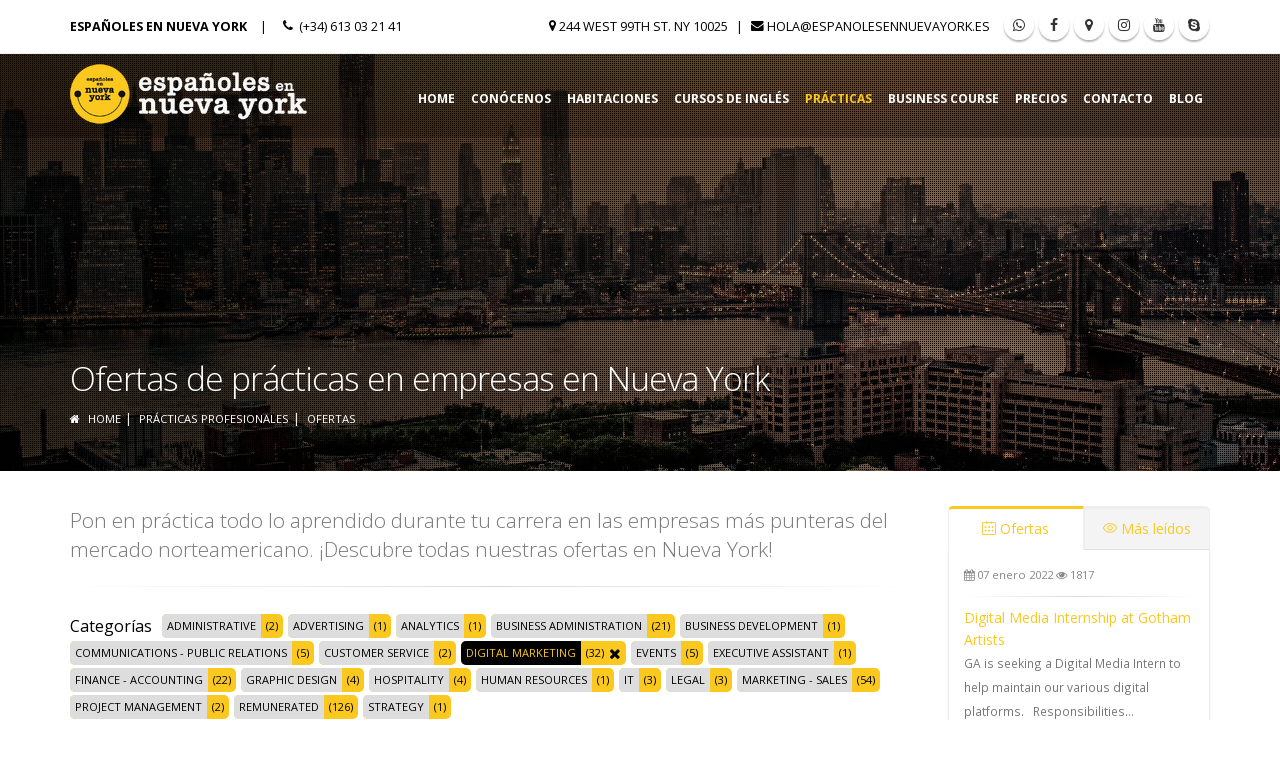

--- FILE ---
content_type: text/html; charset=UTF-8
request_url: https://www.espanolesennuevayork.es/practicas-en-empresa/ofertas/?tag=DIGITAL+MARKETING&key=articlestags
body_size: 16707
content:
<!DOCTYPE html> <html lang="es" xml:lang="es" xmlns="http://www.w3.org/1999/xhtml" class="pag145 es" > <head> <script src="//www.espanolesennuevayork.es/assets/templates/vendor/cookieconsent/dist/cookieconsent.js"></script> <script> window.addEventListener('load', function () { var cookieconsent = initCookieConsent(); document.body.classList.toggle('c_darkmode'); document.documentElement.getAttribute('lang'); cookieconsent.run({ revision: 0, autorun: true, current_lang: document.documentElement.getAttribute('lang'), theme_css: '//www.espanolesennuevayork.es/assets/templates/vendor/cookieconsent/dist/cookieconsent.css', cookie_name: 'cookieconsent', cookie_expiration : 365, autoclear_cookies: true, page_scripts: true, hide_from_bots: true, gui_options: { consent_modal: { layout: 'bar', position: 'bottom center', transition: 'slide' }, settings_modal: { layout: 'bar', position: 'right', transition: 'slide' } }, onAccept: function (cookie) { }, onChange: function (cookie, changed_preferences) { }, languages: { it: { consent_modal: { title: 'Questo sito web utilizza i cookie', description: 'Questo sito usa cookie propri o di terzi per offrire una migliore esperienza di navigazione <a href="cookies.html" aria-label="Cookie policy" class="text-light cc-link" target="_blank" rel="nofollow" >Maggiori informazioni</a> | <button type="button" data-cc="c-settings" class="cc-link text-light" aria-haspopup="dialog">Gestisci le preferenze</button>', primary_btn: { text: 'Accetta i cookie', role: 'accept_all' }, secondary_btn: { text: 'Personalizza i cookie', role: 'settings' } }, settings_modal: { title: 'Preferenze sui cookie', save_settings_btn: 'Salva impostazioni', accept_all_btn: 'Accetta tutti', reject_all_btn: 'Rifiuta tutti', cookie_table_headers: [ {col1: 'Nome'}, {col2: 'Dominio'}, {col3: 'Scadenza'}, {col4: 'Descrizione'}, {col5: 'Tipologia'} ], blocks: [ { title: 'Uso dei Cookie', description: 'I cookie sono piccoli file di testo che possono essere utilizzati dai siti web per rendere più efficiente l\'esperienza per l\'utente. <br><br> La legge afferma che possiamo memorizzare i cookie sul suo dispositivo se sono strettamente necessari per il funzionamento di questo sito. Per tutti gli altri tipi di cookie abbiamo bisogno del suo permesso. <br><br>Questo sito utilizza diversi tipi di cookie. Alcuni cookie sono collocate da servizi di terzi che compaiono sulle nostre pagine. Puoi scegliere di attivare/disattivare per ogni categoria quando vuoi.' }, { title: 'Necessari', description: 'I cookie necessari contribuiscono a rendere fruibile il sito web abilitandone funzionalità di base quali la navigazione sulle pagine e l\'accesso alle aree protette del sito. Il sito web non è in grado di funzionare correttamente senza questi cookie.', toggle: { value: 'necessary', enabled: true, readonly: true }, cookie_table: [ { col1: 'SessionG', col2: 'www.espanolesennuevayork.es', col3: '7 giorni (25 Jan 2026 - 04:42:41am)', col4: 'Il cookie SessionG è molto diffuso in progetti realizzati in ambienti Linux. Si tratta di un cookie tecnico e al suo interno viene salvato un valore alfanumerico che identifica la sessione dell\'utente. Questo cookie viene eliminato nella maggior parte dei casi dopo la chiusura del browser, o per un massimo di 30 giorni, e al suo interno non viene memorizzata nessuna informazione personale.', col5: 'Permanente', is_regex: true }, { col1: 'cookieconsent', col2: 'www.espanolesennuevayork.es', col3: '365 giorni (18 Jan 2027 - 04:42:41am)', col4: 'Il cookie "cookieconsent" è utilizzato per salvare le preferenze sui cookie, permette l\'autorizzazione del cookie sul sito web. Si tratta di un cookie tecnico e al suo interno viene salvato un valore alfanumerico che identifica la sessione dell\'utente. Questo cookie viene eliminato nella maggior parte dei casi dopo la chiusura del browser, o per un massimo di 365 giorni, e al suo interno non viene memorizzata nessuna informazione personale.', col5: 'Permanente', is_regex: true } ] }, { title: 'Statistici', description: 'I cookie statistici aiutano i proprietari del sito web a capire come i visitatori interagiscono con i siti raccogliendo e trasmettendo informazioni in forma anonima. ', toggle: { value: 'analytics', enabled: false, readonly: false }, cookie_table: [ { col1: '_ga', col2: 'google.com', col3: '2 years', col4: 'The cookie is part of the Google Analytics analysis and monitoring service. Used by Google Analytics to collect data on the number of times a user has visited the website, as well as data for the first visit and the most recent visit. It is a cookie that expires after 2 years after creation or update. <a class="" target="_blank" href="https://policies.google.com/privacy" title="privacy policy">Find out more about this provider</a>', col5: 'Permanent', is_regex: true }, { col1: '_gid', col2: 'google.com', col3: '1 day', col4: 'The cookie is part of the Google Analytics analysis and monitoring service. It is a cookie that expires after 2 years after creation or updating. It is used to distinguish users. <a class="" target="_blank" href="https://policies.google.com/privacy" title="privacy policy">Find out more about this provider</a>', col5: 'Permanent' }, { col1: '_gat', col2: 'google.com', col3: '1 minute', col4: 'The cookie is part of the Google Analytics analysis and monitoring service. It is a cookie that expires after 1 minutes after creation or update. It is used to block the number of requests of the analysis scripts in order to consider the user\'s visits as unique. This cookie will be named _dc_gtm_UA-*. <a class="" target="_blank" href="https://policies.google.com/privacy" title="privacy policy">Find out more about this provider</a>', col5: 'Session' } ] }, { title: 'Marketing', description: 'I cookie per il marketing vengono utilizzati per monitorare i visitatori nei siti web. L\'intento è quello di visualizzare annunci pertinenti e coinvolgenti per il singolo utente e quindi quelli di maggior valore per gli editori e gli inserzionisti terzi.', toggle: { value: 'marketing', enabled: false, readonly: false }, cookie_table: [ { col1: '_at.hist.#', col2: '.addthis.com', col3: '1 year 1 month', col4: 'The _at.hist.# cookie is part of the analysis and monitoring service used by the AddThis social sharing platform to store the user history of the AddThis sharing widget <a class="" target="_blank" href="https://www.addthis.com/privacy" title="privacy policy">Find out more about this provider</a>', col5: 'Permanent' }, { col1: 'uvc', col2: '.addthis.com', col3: '1 year 1 month', col4: 'Set by addthis.com to determine the usage of addthis.com service. <a class="" target="_blank" href="https://www.addthis.com/privacy" title="privacy policy">Find out more about this provider</a>', col5: 'Permanent' }, { col1: 'loc', col2: '.addthis.com', col3: '1 year 1 month', col4: 'AddThis sets this geolocation cookie to help understand the location of users who share the information. <a class="" target="_blank" href="https://www.addthis.com/privacy" title="privacy policy">Find out more about this provider</a>', col5: 'Permanent', }, { col1: 'xtc', col2: '.addthis.com', col3: '1 year 1 month', col4: 'AddThis sets this cookie for records the user\'s sharing of content via social media. <a class="" target="_blank" href="https://www.addthis.com/privacy" title="privacy policy">Find out more about this provider</a>', col5: 'Permanent', }, { col1: 'sshs', col2: '.addthis.com', col3: '1 year 1 month', col4: 'AddThis sets this cookie for records the user\'s sharing of content via social media. <a class="" target="_blank" href="https://www.addthis.com/privacy" title="privacy policy">Find out more about this provider</a>', col5: 'Permanent', }, { col1: '__atuvc', col2: 'www.espanolesennuevayork.es', col3: '1 year 1 month', col4: 'AddThis sets this cookie to ensure that the updated count is seen when one shares a page and returns to it, before the share count cache is updated. <a class="" target="_blank" href="https://www.addthis.com/privacy" title="privacy policy">Find out more about this provider</a>', col5: 'Permanent' }, { col1: '__atuvs', col2: 'www.espanolesennuevayork.es', col3: '1 day', col4: 'AddThis sets this cookie to ensure that the updated count is seen when one shares a page and returns to it, before the share count cache is updated. <a class="" target="_blank" href="https://www.addthis.com/privacy" title="privacy policy">Find out more about this provider</a>', col5: 'Permanent' }, { col1: '__atrfs', col2: 'www.espanolesennuevayork.es', col3: '1 day', col4: 'AddThis sets this cookie to provide functions across pages. <a class="" target="_blank" href="https://www.addthis.com/privacy" title="privacy policy">Find out more about this provider</a>', col5: 'Permanent' }, { col1: '_gcl_au', col2: 'www.espanolesennuevayork.es', col3: '3 months', col4: 'Google Adsense sets this cookie to ensure that to store and track conversions. <a class="" target="_blank" href="https://policies.google.com/privacy" title="privacy policy">Find out more about this provider</a>', col5: 'Permanent' }, { col1: 'datr', col2: 'facebook.com', col3: '2 years', col4: 'Facebook\'s third-party technical cookie: used by Facebook to check if the user accesses Facebook from different devices. <a class="" target="_blank" href="https://www.facebook.com/about/privacy" title="privacy policy">Find out more about this provider</a>', col5: 'Permanent' }, { col1: 'sb', col2: 'facebook.com', col3: '2 years', col4: 'Facebook\'s third-party technical cookie: used by Facebook to collects information to identify the Facebook identification of the user who visits the page and check the Facebook \'Follow us on Facebook\' function of the \'Like\' button; collects the language settings and allows you to share the page. <a class="" target="_blank" href="https://www.facebook.com/about/privacy" title="privacy policy">Find out more about this provider</a>', col5: 'Permanent' } ] }, { title: 'Maggiori informazioni', description: 'Per maggiori informazioni sulle modalità e finalità per cui utilizziamo i cookie e/o i dati personali, consulta la nostra <a href="cookies.html" class="cc-link" target="_blank" rel="nofollow" >Informativa sulla privacy</a>. <br><br>Per qualsiasi domanda in relazione alla politica sui cookie e alle tue scelte, per favore <a class="cc-link" href="contacto.html">contattami</a>.', } ] } }, es: { consent_modal: { title: 'Este sitio web utiliza cookies', description: 'Este sitio utiliza cookies propias o de terceros para ofrecer una mejor experiencia de navegación. <a href="cookies.html" aria-label="Cookie policy" class="text-light cc-link" target="_blank" rel="nofollow" >Más información</a> | <button type="button" data-cc="c-settings" class="cc-link text-light" aria-haspopup="dialog">Gestionar preferencias</button>', primary_btn: { text: 'Aceptar cookies', role: 'accept_all' }, secondary_btn: { text: 'Personalizar cookies', role: 'settings' } }, settings_modal: { title: 'Preferencias de cookies', save_settings_btn: 'Guardar config.', accept_all_btn: 'Aceptar todos', reject_all_btn: 'Rechazar todos', cookie_table_headers: [ {col1: 'Nombre'}, {col2: 'Dominio'}, {col3: 'Vencimiento'}, {col4: 'Descripción'}, {col5: 'Tipología'} ], blocks: [ { title: 'Uso de cookies', description: 'Las cookies son pequeños archivos de texto que los sitios web pueden utilizar para hacer que la experiencia del usuario sea más eficiente. <br> <br> La ley establece que podemos almacenar cookies en su dispositivo si son estrictamente necesarias para el funcionamiento de este sitio. Para todos los demás tipos de cookies, necesitamos su permiso. <br> <br> Este sitio utiliza diferentes tipos de cookies. Algunas cookies son colocadas por servicios de terceros que aparecen en nuestras páginas. Puedes elegir activar/desactivar para cada categoría cuando quieras.' }, { title: 'Necesarias', description: 'Las cookies necesarias ayudan a que el sitio web sea utilizable al habilitar funciones básicas como la navegación de páginas y el acceso a áreas protegidas del sitio. El sitio web no puede funcionar correctamente sin estas cookies.', toggle: { value: 'necessary', enabled: true, readonly: true }, cookie_table: [ { col1: 'SessionG', col2: 'www.espanolesennuevayork.es', col3: '7 días (25 Jan 2026 - 04:42:41am)', col4: 'La cookie SessionG es muy común en proyectos realizados en entornos Linux. Es una cookie técnica y en su interior se guarda un valor alfanumérico que identifica la sesión del usuario. Esta cookie se elimina en la mayoría de los casos después de que se cierra el navegador, o durante un máximo de 30 días, y no se almacena información personal en su interior..', col5: 'Permanente', is_regex: true }, { col1: 'cookieconsent', col2: 'www.espanolesennuevayork.es', col3: '365 días (18 Jan 2027 - 04:42:41am)', col4: 'La cookie "cookieconsent" se utiliza para guardar las preferencias de cookies, permite la autorización de la cookie en el sitio web. Es una cookie técnica y en su interior se guarda un valor alfanumérico que identifica la sesión del usuario. Esta cookie se elimina en la mayoría de los casos después de que se cierra el navegador, o durante un máximo de 365 días, y no se almacena información personal en su interior.', col5: 'Permanente', is_regex: true } ] }, { title: 'Estadísticas', description: 'Las cookies estadísticas ayudan a los propietarios de sitios web a comprender cómo los visitantes interactúan con los sitios mediante la recopilación y transmisión de información de forma anónima..', toggle: { value: 'analytics', enabled: false, readonly: false }, cookie_table: [ { col1: '_ga', col2: 'google.com', col3: '2 years', col4: 'The cookie is part of the Google Analytics analysis and monitoring service. Used by Google Analytics to collect data on the number of times a user has visited the website, as well as data for the first visit and the most recent visit. It is a cookie that expires after 2 years after creation or update. <a class="" target="_blank" href="https://policies.google.com/privacy" title="privacy policy">Find out more about this provider</a>', col5: 'Permanent', is_regex: true }, { col1: '_gid', col2: 'google.com', col3: '1 day', col4: 'The cookie is part of the Google Analytics analysis and monitoring service. It is a cookie that expires after 2 years after creation or updating. It is used to distinguish users. <a class="" target="_blank" href="https://policies.google.com/privacy" title="privacy policy">Find out more about this provider</a>', col5: 'Permanent' }, { col1: '_gat', col2: 'google.com', col3: '1 minute', col4: 'The cookie is part of the Google Analytics analysis and monitoring service. It is a cookie that expires after 1 minutes after creation or update. It is used to block the number of requests of the analysis scripts in order to consider the user\'s visits as unique. This cookie will be named _dc_gtm_UA-*. <a class="" target="_blank" href="https://policies.google.com/privacy" title="privacy policy">Find out more about this provider</a>', col5: 'Session' } ] }, { title: 'Marketing', description: 'Las cookies de marketing se utilizan para rastrear a los visitantes en los sitios web. La intención es mostrar anuncios relevantes y atractivos para el usuario individual y, por lo tanto, los de mayor valor para los editores y anunciantes externos.', toggle: { value: 'marketing', enabled: false, readonly: false }, cookie_table: [ { col1: '_at.hist.#', col2: '.addthis.com', col3: '1 year 1 month', col4: 'The _at.hist.# cookie is part of the analysis and monitoring service used by the AddThis social sharing platform to store the user history of the AddThis sharing widget <a class="" target="_blank" href="https://www.addthis.com/privacy" title="privacy policy">Find out more about this provider</a>', col5: 'Permanent' }, { col1: 'uvc', col2: '.addthis.com', col3: '1 year 1 month', col4: 'Set by addthis.com to determine the usage of addthis.com service. <a class="" target="_blank" href="https://www.addthis.com/privacy" title="privacy policy">Find out more about this provider</a>', col5: 'Permanent' }, { col1: 'loc', col2: '.addthis.com', col3: '1 year 1 month', col4: 'AddThis sets this geolocation cookie to help understand the location of users who share the information. <a class="" target="_blank" href="https://www.addthis.com/privacy" title="privacy policy">Find out more about this provider</a>', col5: 'Permanent', }, { col1: 'xtc', col2: '.addthis.com', col3: '1 year 1 month', col4: 'AddThis sets this cookie for records the user\'s sharing of content via social media. <a class="" target="_blank" href="https://www.addthis.com/privacy" title="privacy policy">Find out more about this provider</a>', col5: 'Permanent', }, { col1: 'sshs', col2: '.addthis.com', col3: '1 year 1 month', col4: 'AddThis sets this cookie for records the user\'s sharing of content via social media. <a class="" target="_blank" href="https://www.addthis.com/privacy" title="privacy policy">Find out more about this provider</a>', col5: 'Permanent', }, { col1: '__atuvc', col2: 'www.espanolesennuevayork.es', col3: '1 year 1 month', col4: 'AddThis sets this cookie to ensure that the updated count is seen when one shares a page and returns to it, before the share count cache is updated. <a class="" target="_blank" href="https://www.addthis.com/privacy" title="privacy policy">Find out more about this provider</a>', col5: 'Permanent' }, { col1: '__atuvs', col2: 'www.espanolesennuevayork.es', col3: '1 day', col4: 'AddThis sets this cookie to ensure that the updated count is seen when one shares a page and returns to it, before the share count cache is updated. <a class="" target="_blank" href="https://www.addthis.com/privacy" title="privacy policy">Find out more about this provider</a>', col5: 'Permanent' }, { col1: '__atrfs', col2: 'www.espanolesennuevayork.es', col3: '1 day', col4: 'AddThis sets this cookie to provide functions across pages. <a class="" target="_blank" href="https://www.addthis.com/privacy" title="privacy policy">Find out more about this provider</a>', col5: 'Permanent' }, { col1: '_gcl_au', col2: 'www.espanolesennuevayork.es', col3: '3 months', col4: 'Google Adsense sets this cookie to ensure that to store and track conversions. <a class="" target="_blank" href="https://policies.google.com/privacy" title="privacy policy">Find out more about this provider</a>', col5: 'Permanent' }, { col1: 'datr', col2: 'facebook.com', col3: '2 years', col4: 'Facebook\'s third-party technical cookie: used by Facebook to check if the user accesses Facebook from different devices. <a class="" target="_blank" href="https://www.facebook.com/about/privacy" title="privacy policy">Find out more about this provider</a>', col5: 'Permanent' }, { col1: 'sb', col2: 'facebook.com', col3: '2 years', col4: 'Facebook\'s third-party technical cookie: used by Facebook to collects information to identify the Facebook identification of the user who visits the page and check the Facebook \'Follow us on Facebook\' function of the \'Like\' button; collects the language settings and allows you to share the page. <a class="" target="_blank" href="https://www.facebook.com/about/privacy" title="privacy policy">Find out more about this provider</a>', col5: 'Permanent' } ] }, { title: 'Más información', description: 'Para obtener más información sobre los métodos y fines para los que utilizamos cookies y/o datos personales, consulte nuestra <a href="cookies.html" class="cc-link" target="_blank" rel="nofollow" >Política de privacidad</a>. <br><br>Para cualquier pregunta relacionada con la política de cookies y sus opciones, por favor <a class="cc-link" href="contacto.html">contáctame</a>.', } ] } }, en: { consent_modal: { title: 'This website uses cookies', description: 'This site uses cookies own or third parties to offer a better browsing experience <a href="cookies.html" aria-label="Cookie policy" class="text-light cc-link" target="_blank" rel="nofollow" >More information </a> | <button type="button" data-cc="c-settings" class="cc-link text-light" aria-haspopup="dialog">Manage preferences</button>', primary_btn: { text: 'Accept all', role: 'accept_all' }, secondary_btn: { text: 'Setting', role: 'settings' } }, settings_modal: { title: 'Cookie preferences', save_settings_btn: 'Save settings', accept_all_btn: 'Accept all', reject_all_btn: 'Reject all', cookie_table_headers: [ {col1: 'Name'}, {col2: 'Domain'}, {col3: 'Expiration'}, {col4: 'Description'}, {col5: 'Typology'} ], blocks: [ { title: 'Use of Cookies', description: 'Cookies are small text files that can be used by websites to make the user experience more efficient. <br><br> The law states that we can store cookies on your device if they are strictly necessary for the operation of this site. For all other types of cookies we need your permission. <br><br>This site uses different types of cookies. Some cookies are placed by third party services that appear on our pages. You can choose to activate/deactivate for each category whenever you want.' }, { title: 'Necessary', description: 'The necessary cookies help to make the website usable by enabling basic functions such as page navigation and access to protected areas of the site. The website cannot function properly without these cookies.', toggle: { value: 'necessary', enabled: true, readonly: true }, cookie_table: [ { col1: 'SessionG', col2: 'www.espanolesennuevayork.es', col3: '7 days (25 Jan 2026 - 04:42:41am)', col4: 'The SessionG cookie is very common in projects implemented in Linux environments. It is a technical cookie and inside it is saved an alphanumeric value that identifies the user\'s session. This cookie is deleted in most cases after the browser is closed, or for a maximum of 30 days, and no personal information is stored in it.', col5: 'Permanent', is_regex: true }, { col1: 'cookieconsent', col2: 'www.espanolesennuevayork.es', col3: '365 days (18 Jan 2027 - 04:42:41am)', col4: 'The "cookieconsent" cookie is used to save cookie preferences, it allows the authorization of the cookie on the website. It is a technical cookie and an alphanumeric value is saved inside which identifies the user\'s session. This cookie is deleted in most cases after the browser is closed, or for a maximum of 365 days, and no personal information is stored inside it.', col5: 'Permanent', is_regex: true } ] }, { title: 'Statistical', description: 'Statistical cookies help website owners to understand how visitors interact with sites by collecting and transmitting information anonymously. ', toggle: { value: 'analytics', enabled: false, readonly: false }, cookie_table: [ { col1: '_ga', col2: 'google.com', col3: '2 years', col4: 'The cookie is part of the Google Analytics analysis and monitoring service. Used by Google Analytics to collect data on the number of times a user has visited the website, as well as data for the first visit and the most recent visit. It is a cookie that expires after 2 years after creation or update. <a class="" target="_blank" href="https://policies.google.com/privacy" title="privacy policy">Find out more about this provider</a>', col5: 'Permanent', is_regex: true }, { col1: '_gid', col2: 'google.com', col3: '1 day', col4: 'The cookie is part of the Google Analytics analysis and monitoring service. It is a cookie that expires after 2 years after creation or updating. It is used to distinguish users. <a class="" target="_blank" href="https://policies.google.com/privacy" title="privacy policy">Find out more about this provider</a>', col5: 'Permanent' }, { col1: '_gat', col2: 'google.com', col3: '1 minute', col4: 'The cookie is part of the Google Analytics analysis and monitoring service. It is a cookie that expires after 1 minutes after creation or update. It is used to block the number of requests of the analysis scripts in order to consider the user\'s visits as unique. This cookie will be named _dc_gtm_UA-*. <a class="" target="_blank" href="https://policies.google.com/privacy" title="privacy policy">Find out more about this provider</a>', col5: 'Session' } ] }, { title: 'Marketing', description: 'Marketing cookies are used to track visitors across websites. The intent is to display relevant and engaging ads for the individual user and therefore those of greatest value for publishers and third party advertisers.', toggle: { value: 'marketing', enabled: false, readonly: false }, cookie_table: [ { col1: '_at.hist.#', col2: '.addthis.com', col3: '1 year 1 month', col4: 'The _at.hist.# cookie is part of the analysis and monitoring service used by the AddThis social sharing platform to store the user history of the AddThis sharing widget <a class="" target="_blank" href="https://www.addthis.com/privacy" title="privacy policy">Find out more about this provider</a>', col5: 'Permanent' }, { col1: 'uvc', col2: '.addthis.com', col3: '1 year 1 month', col4: 'Set by addthis.com to determine the usage of addthis.com service. <a class="" target="_blank" href="https://www.addthis.com/privacy" title="privacy policy">Find out more about this provider</a>', col5: 'Permanent' }, { col1: 'loc', col2: '.addthis.com', col3: '1 year 1 month', col4: 'AddThis sets this geolocation cookie to help understand the location of users who share the information. <a class="" target="_blank" href="https://www.addthis.com/privacy" title="privacy policy">Find out more about this provider</a>', col5: 'Permanent', }, { col1: 'xtc', col2: '.addthis.com', col3: '1 year 1 month', col4: 'AddThis sets this cookie for records the user\'s sharing of content via social media. <a class="" target="_blank" href="https://www.addthis.com/privacy" title="privacy policy">Find out more about this provider</a>', col5: 'Permanent', }, { col1: 'sshs', col2: '.addthis.com', col3: '1 year 1 month', col4: 'AddThis sets this cookie for records the user\'s sharing of content via social media. <a class="" target="_blank" href="https://www.addthis.com/privacy" title="privacy policy">Find out more about this provider</a>', col5: 'Permanent', }, { col1: '__atuvc', col2: 'www.espanolesennuevayork.es', col3: '1 year 1 month', col4: 'AddThis sets this cookie to ensure that the updated count is seen when one shares a page and returns to it, before the share count cache is updated. <a class="" target="_blank" href="https://www.addthis.com/privacy" title="privacy policy">Find out more about this provider</a>', col5: 'Permanent' }, { col1: '__atuvs', col2: 'www.espanolesennuevayork.es', col3: '1 day', col4: 'AddThis sets this cookie to ensure that the updated count is seen when one shares a page and returns to it, before the share count cache is updated. <a class="" target="_blank" href="https://www.addthis.com/privacy" title="privacy policy">Find out more about this provider</a>', col5: 'Permanent' }, { col1: '__atrfs', col2: 'www.espanolesennuevayork.es', col3: '1 day', col4: 'AddThis sets this cookie to provide functions across pages. <a class="" target="_blank" href="https://www.addthis.com/privacy" title="privacy policy">Find out more about this provider</a>', col5: 'Permanent' }, { col1: '_gcl_au', col2: 'www.espanolesennuevayork.es', col3: '3 months', col4: 'Google Adsense sets this cookie to ensure that to store and track conversions. <a class="" target="_blank" href="https://policies.google.com/privacy" title="privacy policy">Find out more about this provider</a>', col5: 'Permanent' }, { col1: 'datr', col2: 'facebook.com', col3: '2 years', col4: 'Facebook\'s third-party technical cookie: used by Facebook to check if the user accesses Facebook from different devices. <a class="" target="_blank" href="https://www.facebook.com/about/privacy" title="privacy policy">Find out more about this provider</a>', col5: 'Permanent' }, { col1: 'sb', col2: 'facebook.com', col3: '2 years', col4: 'Facebook\'s third-party technical cookie: used by Facebook to collects information to identify the Facebook identification of the user who visits the page and check the Facebook \'Follow us on Facebook\' function of the \'Like\' button; collects the language settings and allows you to share the page. <a class="" target="_blank" href="https://www.facebook.com/about/privacy" title="privacy policy">Find out more about this provider</a>', col5: 'Permanent' } ] }, { title: 'More information', description: 'For more information on the methods and purposes for which we use cookies and/or personal data, see our <a href="cookies.html" class="cc-link" target="_blank" rel="nofollow" >Privacy Policy </a>. <br><br>For any questions in relation to the cookie policy and your choices, please <a class="cc-link" href="contacto.html">contact me</a>.', } ] } } } }); }); </script> <!-- Basic --> <meta charset="utf-8"> <meta http-equiv="X-UA-Compatible" content="IE=edge"> <base href="https://www.espanolesennuevayork.es/" /> <title>DIGITAL MARKETING - DIGITAL MARKETING - DIGITAL MARKETING - DIGITAL MARKETING - DIGITAL MARKETING - DIGITAL MARKETING - DIGITAL MARKETING - Ofertas de prácticas en empresas en Nueva York | Españoles en Nueva York</title> <meta name="title" content="DIGITAL MARKETING - DIGITAL MARKETING - DIGITAL MARKETING - DIGITAL MARKETING - DIGITAL MARKETING - DIGITAL MARKETING - DIGITAL MARKETING - Ofertas de prácticas en empresas en Nueva York | Españoles en Nueva York" /> <meta name="keywords" content="" /> <meta name="description" content="DIGITAL MARKETING - DIGITAL MARKETING - DIGITAL MARKETING - DIGITAL MARKETING - DIGITAL MARKETING - DIGITAL MARKETING - DIGITAL MARKETING - Ofertas de prácticas profesionales en empresas de Nueva York. Pon en práctica todo lo aprendido durante tu carrera en las empresas más punteras del mercado norteamericano."> <meta http-equiv="last-modified" content="2021-02-24"> <link rel="canonical" href="https://www.espanolesennuevayork.es/practicas-en-empresa/ofertas/" /> <link rel="shortcut icon" type="image/x-icon" href="//www.espanolesennuevayork.es/assets/templates/img/icon-es/favicon.ico" /> <meta name="robots" content="index, follow" /> <meta name="author" content="Grava Design, Web Design & SEO Developer www.gravadesign.com"> <meta name="copyright" content="Copyright (c) 2025 by Españoles en Nueva York" /> <!-- Blog pagination ---> <!-- Mobile Metas --> <meta name="viewport" content="width=device-width, initial-scale=1.0"> <!-- Social tag --> <meta property="og:url" content="https://www.espanolesennuevayork.es/practicas-en-empresa/ofertas/" /> <meta property="og:title" content="DIGITAL MARKETING - DIGITAL MARKETING - DIGITAL MARKETING - DIGITAL MARKETING - DIGITAL MARKETING - DIGITAL MARKETING - DIGITAL MARKETING - Ofertas de prácticas en empresas en Nueva York | Españoles en Nueva York"/> <meta property="og:description" content="DIGITAL MARKETING - DIGITAL MARKETING - DIGITAL MARKETING - DIGITAL MARKETING - DIGITAL MARKETING - DIGITAL MARKETING - DIGITAL MARKETING - Ofertas de prácticas profesionales en empresas de Nueva York. Pon en práctica todo lo aprendido durante tu carrera en las empresas más punteras del mercado norteamericano."/> <meta property="og:image" content="https://www.espanolesennuevayork.es/assets/images/tematicas/Luk/Practicas%20de%20Empresa%20en%20Nueva%20York.d137d9d8.jpg"/> <meta property="og:type" content="article"/> <meta name="twitter:card" content="summary_large_image"> <meta name="twitter:site" content="SoyNuevaYork"> <meta name="twitter:creator" content="SoyNuevaYork"> <meta name="twitter:title" content="Ofertas de prácticas en empresas en Nueva YorkDIGITAL MARKETING - DIGITAL MARKETING - DIGITAL MARKETING - DIGITAL MARKETING - DIGITAL MARKETING - DIGITAL MARKETING - DIGITAL MARKETING - "> <meta name="twitter:description" content="Ofertas de prácticas profesionales en empresas de Nueva York. Pon en práctica todo lo aprendido durante tu carrera en las empresas más punteras del mercado norteamericano.DIGITAL MARKETING - DIGITAL MARKETING - DIGITAL MARKETING - DIGITAL MARKETING - DIGITAL MARKETING - DIGITAL MARKETING - DIGITAL MARKETING - "> <meta name="twitter:image" content="https://www.espanolesennuevayork.es/assets/images/tematicas/Luk/Practicas%20de%20Empresa%20en%20Nueva%20York.385b36d5.jpg"> <!-- Alternate --> <link rel="alternate" hreflang="es" href="https://www.espanolesennuevayork.es/practicas-en-empresa/ofertas/" /> <!-- Dublin Core --> <meta name="DC.contributor" content="Españoles en Nueva York" /> <meta name="DC.creator" content="ENY" /> <meta name="DC.date" content="2021-02-24" /> <meta name="DC.format" content="text/html" /> <meta name="DC.identifier" content="Ofertas de prácticas en empresas en Nueva York - 145" /> <meta name="DC.language" content="es" /> <meta name="DC.publisher" content="Españoles en Nueva York" /> <meta name="DC.rights" content="Copyright (c) 2025 by Españoles en Nueva York" /> <meta name="DC.rightsHolder" content="Españoles en Nueva York" /> <meta name="DC.title" content="Ofertas de prácticas en empresas en Nueva York" /> <!-- Favicons --> <link rel="shortcut icon" href="//www.espanolesennuevayork.es/assets/templates/img/icon-es/favicon.ico" type="image/x-icon" /> <link rel="apple-touch-icon" href="//www.espanolesennuevayork.es/assets/templates/img/icon-es/apple-touch-icon.png" /> <link rel="apple-touch-icon" sizes="57x57" href="//www.espanolesennuevayork.es/assets/templates/img/icon-es/apple-touch-icon-57x57.png" /> <link rel="apple-touch-icon" sizes="72x72" href="//www.espanolesennuevayork.es/assets/templates/img/icon-es/apple-touch-icon-72x72.png" /> <link rel="apple-touch-icon" sizes="76x76" href="//www.espanolesennuevayork.es/assets/templates/img/icon-es/apple-touch-icon-76x76.png" /> <link rel="apple-touch-icon" sizes="114x114" href="//www.espanolesennuevayork.es/assets/templates/img/icon-es/apple-touch-icon-114x114.png" /> <link rel="apple-touch-icon" sizes="120x120" href="//www.espanolesennuevayork.es/assets/templates/img/icon-es/apple-touch-icon-120x120.png" /> <link rel="apple-touch-icon" sizes="144x144" href="//www.espanolesennuevayork.es/assets/templates/img/icon-es/apple-touch-icon-144x144.png" /> <link rel="apple-touch-icon" sizes="152x152" href="//www.espanolesennuevayork.es/assets/templates/img/icon-es/apple-touch-icon-152x152.png" /> <!-- schema.org --> <script type="text/plain" data-cookiecategory="analytics">(function(w,d,s,l,i){w[l]=w[l]||[];w[l].push({'gtm.start': new Date().getTime(),event:'gtm.js'});var f=d.getElementsByTagName(s)[0], j=d.createElement(s),dl=l!='dataLayer'?'&l='+l:'';j.async=true;j.src= 'https://www.googletagmanager.com/gtm.js?id='+i+dl;f.parentNode.insertBefore(j,f); })(window,document,'script','dataLayer','GTM-PBLMG34');</script> <!-- Mobile Metas --> <meta name="viewport" content="width=device-width, minimum-scale=1.0, maximum-scale=1.0, user-scalable=no"> <link rel="stylesheet" href="//www.espanolesennuevayork.es/assets/templates/style.min.css" type="text/css" /> <link rel="stylesheet" href="https://cdnjs.cloudflare.com/ajax/libs/font-awesome/4.7.0/css/font-awesome.min.css"> <link rel="stylesheet" href="//www.espanolesennuevayork.es/assets/templates/css/skins/ESNY.css" type="text/css" /> <link rel="stylesheet" href="//www.espanolesennuevayork.es/assets/templates/css/custom.css" type="text/css" /> <!-- Head Libs --> <script src="//www.espanolesennuevayork.es/assets/templates/vendor/modernizr/modernizr.min.js"></script> </head> <body class="interna blog articles" > <!-- Google Tag Manager (noscript) --> <noscript><iframe src="https://www.googletagmanager.com/ns.html?id=GTM-PBLMG34" height="0" width="0" style="display:none;visibility:hidden"></iframe></noscript> <!-- End Google Tag Manager (noscript) --> <div class="body"> <header id="header" class="header-narrow header-semi-transparent" data-plugin-options='{"stickyEnabled": true, "stickyEnableOnBoxed": true, "stickyEnableOnMobile": true, "stickyStartAt": 100, "stickySetTop": "-54px","stickyChangeLogo": true}'> <div class="header-body pt0"> <div class="header-top header-top-style-1 mt0"> <div class="container"> <ul class="header-social-icons social-icons pull-right ml0" rel=""> <li class="social-icons-xing "> <a class="" target="_blank" title="¡Escribenos en WhatsApp!!" data-plugin-tooltip="" data-toggle="tooltip" data-placement="bottom" href="https://api.whatsapp.com/send?phone=34613032141&text=Solicitud%20de%20Información%20desde%20la%20web%20www.espanolesennuevayork.es/practicas-en-empresa/ofertas/" > <i class="fa fa-whatsapp"></i> </a> </li> <li class="social-icons-facebook"><a href="https://www.facebook.com/MeGustaNuevaYork" target="_blank" title="Facebook"><i class="fa fa-facebook"></i></a></li> <li class="social-icons-googleplus"><a href="https://g.page/Espanoles-NY" target="_blank" title="Google Maps"><i class="fa fa-map-marker"></i></a></li> <li class="social-icons-instagram"><a href="https://www.instagram.com/espanoles_en_nueva_york/" target="_blank" title="Feed RSS"><i class="fa fa-instagram"></i></a></li> <li class="social-icons-youtube"><a href="https://www.youtube.com/user/NYLanguageCenter" target="_blank" title="Youtube"><i class="fa fa-youtube"></i></a></li> <li class="social-icons-twitter hidden-header"><a href="https://twitter.com/SoyNuevaYork" target="_blank" title="Twitter"><i class="fa fa-twitter"></i></a></li> <li class="social-icons-skype hidden-xs"><a href="skype:carlosfonsecavallejo?call" target="_blank" title="Skype"><i class="fa fa-skype"></i></a></li> <li class="social-icons-rss hidden-xs hidden-header"><a href="http://feeds.feedburner.com/EspaolesEnNuevaYork" target="_blank" title="Feed RSS"><i class="fa fa-rss"></i></a></li> </ul> <span class="mr10 pull-right">&nbsp;</span> <p class="pull-left visible-xs"> <script type="text/javascript"> var string1 = "hola"; var string2 = "@"; var string3 = "espanolesennuevayork.es"; var string4 = string1 + string2 + string3; document.write("<a href=" + "mail" + "to:" + string1 + string2 + string3 + ">" + "<i class='fa fa-envelope fa-fw'></i>" + "</a>"); </script> <span class="ml5 mr5 inline hidden-xs">|</span> </p> <p class="pull-left"> <b class="slogan alternative-font-bold-x hidden-xs hidden-md">Españoles en Nueva York</b> <span class="ml10 mr10 hidden-xs hidden-md">|</span> <a href="tel:+34613032141" title="Teléfono" class=""><i class="fa fa-phone fa-fw"></i> <span class="hidden-custom">(+34) 613 03 21 41</span></a> </p> <p class="pull-right hidden-xs"> <i class="fa fa-map-marker"></i> 244 West 99th St. NY 10025 <span class="ml5 mr5">|</span> <i class="fa fa-envelope"></i> <script type="text/javascript"> var string1 = "hola"; var string2 = "@"; var string3 = "espanolesennuevayork.es"; var string4 = string1 + string2 + string3; document.write("<a href=" + "mail" + "to:" + string1 + string2 + string3 + ">" + string4 + "</a>"); </script> </p> </div> </div> <div class="header-container container"> <div class="header-row"> <div class="header-column"> <div class="header-logo"> <a href="/" title="Home - Españoles en Nueva York"> <img alt="Españoles en Nueva York - Cursos de Inglés con Alojamiento en Nueva York" width="240" height="60" src="/assets/images/templates/img/logo-esny.7060ec7b.png" class="white m0 mt5"> </a> </div> </div> <div class="header-column"> <div class="header-row"> <div class="header-nav header-nav-stripe mb0"> <button class="btn header-btn-collapse-nav" data-toggle="collapse" data-target=".header-nav-main"> <i class="fa fa-bars"></i> </button> <div class="header-nav-main header-nav-main-square header-nav-main-effect-2 header-nav-main-sub-effect-1 collapse"> <nav> <ul class="nav nav-pills" id="mainNav"> <li class="first"><a href="https://www.espanolesennuevayork.es/" title=" Españoles en Nueva York | Cursos de inglés y Apartamentos en NYC">Home </a></li> <li><a href="quienes-somos.html" title="Conócenos">Conócenos </a></li> <li><a href="alquiler-habitaciones.html" title="Alquiler de habitaciones en Nueva York">Habitaciones </a></li> <li><a href="cursos-de-ingles-en-nueva-york.html" title="Cursos de inglés en Nueva York 2025">Cursos de Inglés </a></li> <li class="active"><a href="practicas-en-empresa.html" title="Programa de Prácticas Profesionales en Estados Unidos">Prácticas </a></li> <li><a href="business-management-course.html" title="Business Management Course">Business Course </a></li> <li><a href="precios.html" title="Los mejores precios en cursos de inglés y habitaciones">Precios </a></li> <li><a href="contacto.html" title="Contáctanos hoy mismo y empieza a construir tu futuro">Contacto </a></li> <li class="last"><a href="blog/" title="Blog Españoles en Nueva York">Blog </a></li> </ul> </nav> </div> </div> </div> </div> </div> </div> </div> </header> <div role="main" class="main"> <section class="section section-tematica page-header page-header-fulltitle page-header-custom-background parallax section-overlay " data-stellar-background-ratio="0.5" style="background-image: url( https://www.espanolesennuevayork.es/assets/images/tematicas/Luk/Practicas%20de%20Empresa%20en%20Nueva%20York.063ff49e.jpg); >" > <div class="container"> <div class="row"> <div class="col-md-12 h1textfill"> <h1> Ofertas de prácticas en empresas en Nueva York</h1> </div> <div class="col-md-12"> <ul id="breadcrumb" class="breadcrumb-x" itemprop="breadcrumb"><li itemprop="itemListElement" itemscope itemtype="http://schema.org/ListItem"> <a itemprop="item" href="https://www.espanolesennuevayork.es/"> <i class="fa fa-home mr5"></i> <span itemprop="name">Home</span> </a> <meta itemprop="position" content="1" /> </li><li itemprop="itemListElement" itemscope itemtype="http://schema.org/ListItem"> <a itemprop="item" href="https://www.espanolesennuevayork.es/practicas-en-empresa.html"> <span itemprop="name">Prácticas Profesionales</span> </a> <meta itemprop="position" content="2" /> </li><li itemprop="itemListElement" itemscope itemtype="http://schema.org/ListItem"> <a itemprop="item" href="https://www.espanolesennuevayork.es/practicas-en-empresa/ofertas/"> <span itemprop="name">Ofertas</span> </a> <meta itemprop="position" content="3" /> </li></ul> </div> </div> </div> <div class="tp-dottedoverlay tp-opacity-overlay" ></div> </section> <!-- breadcrumbs --> <div id="content" class="content full"> <div class="container ofertas"> <div class="row"> <div class="col-md-9"> <p class="lead">Pon en práctica todo lo aprendido durante tu carrera en las empresas más punteras del mercado norteamericano. ¡Descubre todas nuestras ofertas en Nueva York!</p> <hr> <ul class="tags ofertas-tags mb0 mt5"> <li class="nobg">Categorías</li> <li class="tl-tag tl-tag-weight1 "> <a href="practicas-en-empresa/ofertas/?tag=ADMINISTRATIVE&amp;key=articlestags" title="Blog tag: ADMINISTRATIVE">ADMINISTRATIVE</a> (2) </li> <li class="tl-tag tl-tag-alt tl-tag-weight1 "> <a href="practicas-en-empresa/ofertas/?tag=ADVERTISING&amp;key=articlestags" title="Blog tag: ADVERTISING">ADVERTISING</a> (1) </li> <li class="tl-tag tl-tag-weight1 "> <a href="practicas-en-empresa/ofertas/?tag=ANALYTICS&amp;key=articlestags" title="Blog tag: ANALYTICS">ANALYTICS</a> (1) </li> <li class="tl-tag tl-tag-alt tl-tag-weight1 "> <a href="practicas-en-empresa/ofertas/?tag=BUSINESS+ADMINISTRATION&amp;key=articlestags" title="Blog tag: BUSINESS ADMINISTRATION">BUSINESS ADMINISTRATION</a> (21) </li> <li class="tl-tag tl-tag-weight1 "> <a href="practicas-en-empresa/ofertas/?tag=BUSINESS+DEVELOPMENT&amp;key=articlestags" title="Blog tag: BUSINESS DEVELOPMENT">BUSINESS DEVELOPMENT</a> (1) </li> <li class="tl-tag tl-tag-alt tl-tag-weight1 "> <a href="practicas-en-empresa/ofertas/?tag=COMMUNICATIONS+-+PUBLIC+RELATIONS&amp;key=articlestags" title="Blog tag: COMMUNICATIONS - PUBLIC RELATIONS">COMMUNICATIONS - PUBLIC RELATIONS</a> (5) </li> <li class="tl-tag tl-tag-weight1 "> <a href="practicas-en-empresa/ofertas/?tag=CUSTOMER+SERVICE&amp;key=articlestags" title="Blog tag: CUSTOMER SERVICE">CUSTOMER SERVICE</a> (2) </li> <li class="tl-tag tl-tag-alt active tl-tag-weight2 "> <a href="practicas-en-empresa/ofertas/?tag=DIGITAL+MARKETING&amp;key=articlestags" title="Blog tag: DIGITAL MARKETING">DIGITAL MARKETING</a> (32) <a href="practicas-en-empresa/ofertas/" class="all pull-right m0 p0" title="Remover el filtro de categoría "><i class="fa fa-times fa-lg ml5"></i></a> </li> <li class="tl-tag tl-tag-weight1 "> <a href="practicas-en-empresa/ofertas/?tag=EVENTS&amp;key=articlestags" title="Blog tag: EVENTS">EVENTS</a> (5) </li> <li class="tl-tag tl-tag-alt tl-tag-weight1 "> <a href="practicas-en-empresa/ofertas/?tag=EXECUTIVE+ASSISTANT&amp;key=articlestags" title="Blog tag: EXECUTIVE ASSISTANT">EXECUTIVE ASSISTANT</a> (1) </li> <li class="tl-tag tl-tag-weight1 "> <a href="practicas-en-empresa/ofertas/?tag=FINANCE+-+ACCOUNTING&amp;key=articlestags" title="Blog tag: FINANCE - ACCOUNTING">FINANCE - ACCOUNTING</a> (22) </li> <li class="tl-tag tl-tag-alt tl-tag-weight1 "> <a href="practicas-en-empresa/ofertas/?tag=GRAPHIC+DESIGN&amp;key=articlestags" title="Blog tag: GRAPHIC DESIGN">GRAPHIC DESIGN</a> (4) </li> <li class="tl-tag tl-tag-weight1 "> <a href="practicas-en-empresa/ofertas/?tag=HOSPITALITY&amp;key=articlestags" title="Blog tag: HOSPITALITY">HOSPITALITY</a> (4) </li> <li class="tl-tag tl-tag-alt tl-tag-weight1 "> <a href="practicas-en-empresa/ofertas/?tag=HUMAN+RESOURCES&amp;key=articlestags" title="Blog tag: HUMAN RESOURCES">HUMAN RESOURCES</a> (1) </li> <li class="tl-tag tl-tag-weight1 "> <a href="practicas-en-empresa/ofertas/?tag=IT&amp;key=articlestags" title="Blog tag: IT">IT</a> (3) </li> <li class="tl-tag tl-tag-alt tl-tag-weight1 "> <a href="practicas-en-empresa/ofertas/?tag=LEGAL&amp;key=articlestags" title="Blog tag: LEGAL">LEGAL</a> (3) </li> <li class="tl-tag tl-tag-weight3 "> <a href="practicas-en-empresa/ofertas/?tag=MARKETING+-+SALES&amp;key=articlestags" title="Blog tag: MARKETING - SALES">MARKETING - SALES</a> (54) </li> <li class="tl-tag tl-tag-alt tl-tag-weight1 "> <a href="practicas-en-empresa/ofertas/?tag=PROJECT+MANAGEMENT&amp;key=articlestags" title="Blog tag: PROJECT MANAGEMENT">PROJECT MANAGEMENT</a> (2) </li> <li class="tl-tag tl-tag-weight5 "> <a href="practicas-en-empresa/ofertas/?tag=REMUNERATED&amp;key=articlestags" title="Blog tag: REMUNERATED">REMUNERATED</a> (126) </li> <li class="tl-tag tl-tag-alt tl-tag-weight1 "> <a href="practicas-en-empresa/ofertas/?tag=STRATEGY&amp;key=articlestags" title="Blog tag: STRATEGY">STRATEGY</a> (1) </li> </ul> <div class="clearfix"></div> <hr> <article class="post post-medium post-oferta"> <div class="row"> <div class="col-sm-12"> <div class="post-content"> <a href="practicas-en-empresa/ofertas/digital-media-internship-at-gotham-artists/" class="btn btn-xs btn-primary pull-left clearfix mt15 mr15 hidden-xs" title="Digital Media Internship at Gotham Artists" style="position:absolute; right: 0">Leer más <i class="fa fa-arrow-right"></i></a> <h2 class="font22 mb0"><a href="practicas-en-empresa/ofertas/digital-media-internship-at-gotham-artists/" title="Digital Media Internship at Gotham Artists" class="bold">Digital Media Internship at Gotham Artists</a></h2> <div class="post-meta mt0"> <span ><i class="fa fa-building fa-fw"></i> Empresa: <b>Gotham Artists</b></span> <span ><i class="fa fa-link fa-fw"></i><span>Web:</span> <a href="https://gothamartists.com/" title="Digital Media Internship at Gotham Artists" target="_blank" rel="nofollow">gothamartists.com/</a></span> <!-- <span><i class="fa fa-eye"></i> 1818</span> --> </div> <p>GA is seeking a Digital Media Intern to help maintain our various digital platforms.   Responsibilities include:    Updating the GA website Social media projects (image creation, etc.) when necessary Editing&#8230; <a href="practicas-en-empresa/ofertas/digital-media-internship-at-gotham-artists/" class="inline" title="Digital Media Internship at Gotham Artists">Leer más <i class="fa fa-angle-right"></i></a></p> </div> </div> </div> </article> <hr class=""> <article class="post post-medium post-oferta"> <div class="row"> <div class="col-sm-12"> <div class="post-content"> <a href="practicas-en-empresa/ofertas/digital-marketing-internship-at-zavor-america/" class="btn btn-xs btn-primary pull-left clearfix mt15 mr15 hidden-xs" title="Digital Marketing Internship at Zavor America" style="position:absolute; right: 0">Leer más <i class="fa fa-arrow-right"></i></a> <h2 class="font22 mb0"><a href="practicas-en-empresa/ofertas/digital-marketing-internship-at-zavor-america/" title="Digital Marketing Internship at Zavor America" class="bold">Digital Marketing Internship at Zavor America</a></h2> <div class="post-meta mt0"> <span ><i class="fa fa-building fa-fw"></i> Empresa: <b>Zavor America</b></span> <span ><i class="fa fa-link fa-fw"></i><span>Web:</span> <a href="https://www.zavoramerica.com" title="Digital Marketing Internship at Zavor America" target="_blank" rel="nofollow">www.zavoramerica.com</a></span> <!-- <span><i class="fa fa-eye"></i> 2244</span> --> </div> <p>Zavor America, maker of the award winning LUX LCD Multi-Cooker, is seeking an entry-level digital marketing and social media intern. We are looking for a bright, flexible and enthusiastic individual interested&#8230; <a href="practicas-en-empresa/ofertas/digital-marketing-internship-at-zavor-america/" class="inline" title="Digital Marketing Internship at Zavor America">Leer más <i class="fa fa-angle-right"></i></a></p> </div> </div> </div> </article> <hr class=""> <article class="post post-medium post-oferta"> <div class="row"> <div class="col-sm-12"> <div class="post-content"> <a href="practicas-en-empresa/ofertas/digital-marketing-at-experience-interaction/" class="btn btn-xs btn-primary pull-left clearfix mt15 mr15 hidden-xs" title="Digital Marketing at Experience Interaction" style="position:absolute; right: 0">Leer más <i class="fa fa-arrow-right"></i></a> <h2 class="font22 mb0"><a href="practicas-en-empresa/ofertas/digital-marketing-at-experience-interaction/" title="Digital Marketing at Experience Interaction" class="bold">Digital Marketing at Experience Interaction</a></h2> <div class="post-meta mt0"> <span ><i class="fa fa-building fa-fw"></i> Empresa: <b>Experience-Interaction</b></span> <span ><i class="fa fa-link fa-fw"></i><span>Web:</span> <a href="https://experience-interaction.com" title="Digital Marketing at Experience Interaction" target="_blank" rel="nofollow">experience-interaction.com</a></span> <!-- <span><i class="fa fa-eye"></i> 1879</span> --> </div> <p>We are currently seeking an intern who will assist the account & production team with the daily operations required to sustain our digital platforms and estore. This role works closely with the brands&#8230; <a href="practicas-en-empresa/ofertas/digital-marketing-at-experience-interaction/" class="inline" title="Digital Marketing at Experience Interaction">Leer más <i class="fa fa-angle-right"></i></a></p> </div> </div> </div> </article> <hr class=""> <article class="post post-medium post-oferta"> <div class="row"> <div class="col-sm-12"> <div class="post-content"> <a href="practicas-en-empresa/ofertas/marketing-internship-at-tga-capital/" class="btn btn-xs btn-primary pull-left clearfix mt15 mr15 hidden-xs" title="Marketing Internship at TGA Capital" style="position:absolute; right: 0">Leer más <i class="fa fa-arrow-right"></i></a> <h2 class="font22 mb0"><a href="practicas-en-empresa/ofertas/marketing-internship-at-tga-capital/" title="Marketing Internship at TGA Capital" class="bold">Marketing Internship at TGA Capital</a></h2> <div class="post-meta mt0"> <span ><i class="fa fa-building fa-fw"></i> Empresa: <b>TGA Capital</b></span> <span ><i class="fa fa-link fa-fw"></i><span>Web:</span> <a href="https://www.tga-capital.com" title="Marketing Internship at TGA Capital" target="_blank" rel="nofollow">www.tga-capital.com</a></span> <!-- <span><i class="fa fa-eye"></i> 1771</span> --> </div> <p>Ubund is a FinTech startup that helps consumers reduce their accumulated debt and the monthly bills. We are a portfolio company of the Private Equity firm TGA Capital. We are like Amazon for financial&#8230; <a href="practicas-en-empresa/ofertas/marketing-internship-at-tga-capital/" class="inline" title="Marketing Internship at TGA Capital">Leer más <i class="fa fa-angle-right"></i></a></p> </div> </div> </div> </article> <hr class=""> <article class="post post-medium post-oferta"> <div class="row"> <div class="col-sm-12"> <div class="post-content"> <a href="practicas-en-empresa/ofertas/marketing-internship-at-knowify/" class="btn btn-xs btn-primary pull-left clearfix mt15 mr15 hidden-xs" title="Marketing Internship at Knowify" style="position:absolute; right: 0">Leer más <i class="fa fa-arrow-right"></i></a> <h2 class="font22 mb0"><a href="practicas-en-empresa/ofertas/marketing-internship-at-knowify/" title="Marketing Internship at Knowify" class="bold">Marketing Internship at Knowify</a></h2> <div class="post-meta mt0"> <span ><i class="fa fa-building fa-fw"></i> Empresa: <b>Knowify</b></span> <span ><i class="fa fa-link fa-fw"></i><span>Web:</span> <a href="https://www.knowify.com" title="Marketing Internship at Knowify" target="_blank" rel="nofollow">www.knowify.com</a></span> <!-- <span><i class="fa fa-eye"></i> 1784</span> --> </div> <p>We are looking for an enthusiastic, self-motivated marketing intern to join our marketing team and provide creative ideas to help achieve our goals. You will be conducting market analysis, monitoring social&#8230; <a href="practicas-en-empresa/ofertas/marketing-internship-at-knowify/" class="inline" title="Marketing Internship at Knowify">Leer más <i class="fa fa-angle-right"></i></a></p> </div> </div> </div> </article> <hr class=""> <article class="post post-medium post-oferta"> <div class="row"> <div class="col-sm-12"> <div class="post-content"> <a href="practicas-en-empresa/ofertas/digital-marketing-internship-at-orci/" class="btn btn-xs btn-primary pull-left clearfix mt15 mr15 hidden-xs" title="Digital Marketing Internship at Orci" style="position:absolute; right: 0">Leer más <i class="fa fa-arrow-right"></i></a> <h2 class="font22 mb0"><a href="practicas-en-empresa/ofertas/digital-marketing-internship-at-orci/" title="Digital Marketing Internship at Orci" class="bold">Digital Marketing Internship at Orci</a></h2> <div class="post-meta mt0"> <span ><i class="fa fa-building fa-fw"></i> Empresa: <b>Orci</b></span> <span ><i class="fa fa-link fa-fw"></i><span>Web:</span> <a href="http://orci.com" title="Digital Marketing Internship at Orci" target="_blank" rel="nofollow">orci.com</a></span> <!-- <span><i class="fa fa-eye"></i> 1688</span> --> </div> <p>Position Summary: The Integrated Creative’s key responsibilities will include copywriting, art directing, designing and participating in the production for different types of businesses, brands and social&#8230; <a href="practicas-en-empresa/ofertas/digital-marketing-internship-at-orci/" class="inline" title="Digital Marketing Internship at Orci">Leer más <i class="fa fa-angle-right"></i></a></p> </div> </div> </div> </article> <hr class=""> <article class="post post-medium post-oferta"> <div class="row"> <div class="col-sm-12"> <div class="post-content"> <a href="practicas-en-empresa/ofertas/marketing-internship-at-delta-children/" class="btn btn-xs btn-primary pull-left clearfix mt15 mr15 hidden-xs" title="Marketing Internship at Delta Children" style="position:absolute; right: 0">Leer más <i class="fa fa-arrow-right"></i></a> <h2 class="font22 mb0"><a href="practicas-en-empresa/ofertas/marketing-internship-at-delta-children/" title="Marketing Internship at Delta Children" class="bold">Marketing Internship at Delta Children</a></h2> <div class="post-meta mt0"> <span ><i class="fa fa-building fa-fw"></i> Empresa: <b>Delta Children</b></span> <span ><i class="fa fa-link fa-fw"></i><span>Web:</span> <a href="https://www.deltachildren.com" title="Marketing Internship at Delta Children" target="_blank" rel="nofollow">www.deltachildren.com</a></span> <!-- <span><i class="fa fa-eye"></i> 1926</span> --> </div> <p>Delta Children is seeking a Marketing Intern to help launch a new brand. We’re looking for a team player who is also a quick learner, detail oriented, and highly organized. This candidate will be responsible&#8230; <a href="practicas-en-empresa/ofertas/marketing-internship-at-delta-children/" class="inline" title="Marketing Internship at Delta Children">Leer más <i class="fa fa-angle-right"></i></a></p> </div> </div> </div> </article> <hr class=""> <article class="post post-medium post-oferta"> <div class="row"> <div class="col-sm-12"> <div class="post-content"> <a href="practicas-en-empresa/ofertas/digital-marketing-internship-at-zz-day-spa/" class="btn btn-xs btn-primary pull-left clearfix mt15 mr15 hidden-xs" title="Digital Marketing Internship at ZZ Day Spa" style="position:absolute; right: 0">Leer más <i class="fa fa-arrow-right"></i></a> <h2 class="font22 mb0"><a href="practicas-en-empresa/ofertas/digital-marketing-internship-at-zz-day-spa/" title="Digital Marketing Internship at ZZ Day Spa" class="bold">Digital Marketing Internship at ZZ Day Spa</a></h2> <div class="post-meta mt0"> <span ><i class="fa fa-building fa-fw"></i> Empresa: <b>ZZ Day Spa</b></span> <span ><i class="fa fa-link fa-fw"></i><span>Web:</span> <a href="https://www.zzdayspa.com" title="Digital Marketing Internship at ZZ Day Spa" target="_blank" rel="nofollow">www.zzdayspa.com</a></span> <!-- <span><i class="fa fa-eye"></i> 1843</span> --> </div> <p>Manhattan Day Spa is seeking a marketing and social media intern. Currently our social media presence is very limited and we are seeking someone who can bring our brand interaction to the forefront. Think&#8230; <a href="practicas-en-empresa/ofertas/digital-marketing-internship-at-zz-day-spa/" class="inline" title="Digital Marketing Internship at ZZ Day Spa">Leer más <i class="fa fa-angle-right"></i></a></p> </div> </div> </div> </article> <hr class=""> <article class="post post-medium post-oferta"> <div class="row"> <div class="col-sm-12"> <div class="post-content"> <a href="practicas-en-empresa/ofertas/digital-marketing-internship-at-optimera/" class="btn btn-xs btn-primary pull-left clearfix mt15 mr15 hidden-xs" title="Digital Marketing Internship at Optimera" style="position:absolute; right: 0">Leer más <i class="fa fa-arrow-right"></i></a> <h2 class="font22 mb0"><a href="practicas-en-empresa/ofertas/digital-marketing-internship-at-optimera/" title="Digital Marketing Internship at Optimera" class="bold">Digital Marketing Internship at Optimera</a></h2> <div class="post-meta mt0"> <span ><i class="fa fa-building fa-fw"></i> Empresa: <b>Optimera</b></span> <span ><i class="fa fa-link fa-fw"></i><span>Web:</span> <a href="http://optimera.nyc" title="Digital Marketing Internship at Optimera" target="_blank" rel="nofollow">optimera.nyc</a></span> <!-- <span><i class="fa fa-eye"></i> 1873</span> --> </div> <p>Optimera’s publishing technology creates revenue optimizations exclusively for publishers. Built by publishers for publishers, Optimera was incubated by our founder at the Daily News Innovation Lab initially&#8230; <a href="practicas-en-empresa/ofertas/digital-marketing-internship-at-optimera/" class="inline" title="Digital Marketing Internship at Optimera">Leer más <i class="fa fa-angle-right"></i></a></p> </div> </div> </div> </article> <hr class=""> <article class="post post-medium post-oferta"> <div class="row"> <div class="col-sm-12"> <div class="post-content"> <a href="practicas-en-empresa/ofertas/marketing-internship-at-tiburon-lockers/" class="btn btn-xs btn-primary pull-left clearfix mt15 mr15 hidden-xs" title="Marketing Internship at Tiburon Lockers" style="position:absolute; right: 0">Leer más <i class="fa fa-arrow-right"></i></a> <h2 class="font22 mb0"><a href="practicas-en-empresa/ofertas/marketing-internship-at-tiburon-lockers/" title="Marketing Internship at Tiburon Lockers" class="bold">Marketing Internship at Tiburon Lockers</a></h2> <div class="post-meta mt0"> <span ><i class="fa fa-building fa-fw"></i> Empresa: <b>Tiburon Lockers</b></span> <span ><i class="fa fa-link fa-fw"></i><span>Web:</span> <a href="http://www.tiburonlockers.com" title="Marketing Internship at Tiburon Lockers" target="_blank" rel="nofollow">www.tiburonlockers.com</a></span> <!-- <span><i class="fa fa-eye"></i> 1652</span> --> </div> <p>Job Description We are looking for an energetic and highly motivated Marketing Intern to join our growing company. If you’re an ambitious individual who wants to build a career in social media and content&#8230; <a href="practicas-en-empresa/ofertas/marketing-internship-at-tiburon-lockers/" class="inline" title="Marketing Internship at Tiburon Lockers">Leer más <i class="fa fa-angle-right"></i></a></p> </div> </div> </div> </article> <hr class=""> <article class="post post-medium post-oferta"> <div class="row"> <div class="col-sm-12"> <div class="post-content"> <a href="practicas-en-empresa/ofertas/digital-marketing-internships-at-red-carpet-rocks/" class="btn btn-xs btn-primary pull-left clearfix mt15 mr15 hidden-xs" title="Digital Marketing Internships at Red Carpet Rocks" style="position:absolute; right: 0">Leer más <i class="fa fa-arrow-right"></i></a> <h2 class="font22 mb0"><a href="practicas-en-empresa/ofertas/digital-marketing-internships-at-red-carpet-rocks/" title="Digital Marketing Internships at Red Carpet Rocks" class="bold">Digital Marketing Internships at Red Carpet Rocks</a></h2> <div class="post-meta mt0"> <span ><i class="fa fa-building fa-fw"></i> Empresa: <b>Red Carpet Rocks</b></span> <span ><i class="fa fa-link fa-fw"></i><span>Web:</span> <a href="https://www.redcarpetrocks.com" title="Digital Marketing Internships at Red Carpet Rocks" target="_blank" rel="nofollow">www.redcarpetrocks.com</a></span> <!-- <span><i class="fa fa-eye"></i> 1481</span> --> </div> <p>Jewelry rental company is looking for a social media diva. If you love gorgeous statement jewelry, obsessed with social media, and are super creative with your posts this is the PERFECT job for you.   The&#8230; <a href="practicas-en-empresa/ofertas/digital-marketing-internships-at-red-carpet-rocks/" class="inline" title="Digital Marketing Internships at Red Carpet Rocks">Leer más <i class="fa fa-angle-right"></i></a></p> </div> </div> </div> </article> <hr class=""> <article class="post post-medium post-oferta"> <div class="row"> <div class="col-sm-12"> <div class="post-content"> <a href="practicas-en-empresa/ofertas/marketing-and-sales-internship-at-ranksense/" class="btn btn-xs btn-primary pull-left clearfix mt15 mr15 hidden-xs" title="Marketing and Sales Internship at RankSense" style="position:absolute; right: 0">Leer más <i class="fa fa-arrow-right"></i></a> <h2 class="font22 mb0"><a href="practicas-en-empresa/ofertas/marketing-and-sales-internship-at-ranksense/" title="Marketing and Sales Internship at RankSense" class="bold">Marketing and Sales Internship at RankSense</a></h2> <div class="post-meta mt0"> <span ><i class="fa fa-building fa-fw"></i> Empresa: <b>RankSense</b></span> <span ><i class="fa fa-link fa-fw"></i><span>Web:</span> <a href="https://www.ranksense.com" title="Marketing and Sales Internship at RankSense" target="_blank" rel="nofollow">www.ranksense.com</a></span> <!-- <span><i class="fa fa-eye"></i> 1655</span> --> </div> <p>RankSense is a tech startup in the search engine optimization (SEO) space. Our app is able to detect and correct problems to help optimize websites for search engines. We also provide SEO services to clients,&#8230; <a href="practicas-en-empresa/ofertas/marketing-and-sales-internship-at-ranksense/" class="inline" title="Marketing and Sales Internship at RankSense">Leer más <i class="fa fa-angle-right"></i></a></p> </div> </div> </div> </article> <hr class=""> <article class="post post-medium post-oferta"> <div class="row"> <div class="col-sm-12"> <div class="post-content"> <a href="practicas-en-empresa/ofertas/digital-marketing-internship-at-parkway-plastics/" class="btn btn-xs btn-primary pull-left clearfix mt15 mr15 hidden-xs" title="Digital Marketing Internship at Parkway Plastics" style="position:absolute; right: 0">Leer más <i class="fa fa-arrow-right"></i></a> <h2 class="font22 mb0"><a href="practicas-en-empresa/ofertas/digital-marketing-internship-at-parkway-plastics/" title="Digital Marketing Internship at Parkway Plastics" class="bold">Digital Marketing Internship at Parkway Plastics</a></h2> <div class="post-meta mt0"> <span ><i class="fa fa-building fa-fw"></i> Empresa: <b>Parkway Plastics</b></span> <span ><i class="fa fa-link fa-fw"></i><span>Web:</span> <a href="https://parkwayjars.com" title="Digital Marketing Internship at Parkway Plastics" target="_blank" rel="nofollow">parkwayjars.com</a></span> <!-- <span><i class="fa fa-eye"></i> 1989</span> --> </div> <p>Parkway Plastics, Inc. was founded in 1951 by Edward Walter Rowan, Sr. with the express purpose of designing, manufacturing, and marketing quality stock plastic jars and closures for the Packaging Industry.&#8230; <a href="practicas-en-empresa/ofertas/digital-marketing-internship-at-parkway-plastics/" class="inline" title="Digital Marketing Internship at Parkway Plastics">Leer más <i class="fa fa-angle-right"></i></a></p> </div> </div> </div> </article> <hr class=""> <article class="post post-medium post-oferta"> <div class="row"> <div class="col-sm-12"> <div class="post-content"> <a href="practicas-en-empresa/ofertas/digital-marketing-internships-at-shareablee/" class="btn btn-xs btn-primary pull-left clearfix mt15 mr15 hidden-xs" title="Digital Marketing Internships at Shareablee" style="position:absolute; right: 0">Leer más <i class="fa fa-arrow-right"></i></a> <h2 class="font22 mb0"><a href="practicas-en-empresa/ofertas/digital-marketing-internships-at-shareablee/" title="Digital Marketing Internships at Shareablee" class="bold">Digital Marketing Internships at Shareablee</a></h2> <div class="post-meta mt0"> <span ><i class="fa fa-building fa-fw"></i> Empresa: <b>Shareablee</b></span> <span ><i class="fa fa-link fa-fw"></i><span>Web:</span> <a href="https://www.shareablee.com" title="Digital Marketing Internships at Shareablee" target="_blank" rel="nofollow">www.shareablee.com</a></span> <!-- <span><i class="fa fa-eye"></i> 1480</span> --> </div> <p>We are a fast growing, New York based social analytics company looking for a hardworking, driven and resourceful intern to start now! Our intern will assist with a wide range of client relations, messaging&#8230; <a href="practicas-en-empresa/ofertas/digital-marketing-internships-at-shareablee/" class="inline" title="Digital Marketing Internships at Shareablee">Leer más <i class="fa fa-angle-right"></i></a></p> </div> </div> </div> </article> <hr class=""> <article class="post post-medium post-oferta"> <div class="row"> <div class="col-sm-12"> <div class="post-content"> <a href="practicas-en-empresa/ofertas/marketing-internship-at-glossgenius/" class="btn btn-xs btn-primary pull-left clearfix mt15 mr15 hidden-xs" title="Marketing Internship at GlossGenius" style="position:absolute; right: 0">Leer más <i class="fa fa-arrow-right"></i></a> <h2 class="font22 mb0"><a href="practicas-en-empresa/ofertas/marketing-internship-at-glossgenius/" title="Marketing Internship at GlossGenius" class="bold">Marketing Internship at GlossGenius</a></h2> <div class="post-meta mt0"> <span ><i class="fa fa-building fa-fw"></i> Empresa: <b>GlossGenius</b></span> <span ><i class="fa fa-link fa-fw"></i><span>Web:</span> <a href="https://glossgenius.com" title="Marketing Internship at GlossGenius" target="_blank" rel="nofollow">glossgenius.com</a></span> <!-- <span><i class="fa fa-eye"></i> 1796</span> --> </div> <p>GlossGenius is changing how beauty and wellness business owners do business and we’re looking for an ambitious intern that wants to gain practical experience working at a startup. In this role, you'll&#8230; <a href="practicas-en-empresa/ofertas/marketing-internship-at-glossgenius/" class="inline" title="Marketing Internship at GlossGenius">Leer más <i class="fa fa-angle-right"></i></a></p> </div> </div> </div> </article> <hr class=""> <article class="post post-medium post-oferta"> <div class="row"> <div class="col-sm-12"> <div class="post-content"> <a href="practicas-en-empresa/ofertas/digital-marketing-internships-at-bgill-group/" class="btn btn-xs btn-primary pull-left clearfix mt15 mr15 hidden-xs" title="Digital Marketing Internships at BGill Group" style="position:absolute; right: 0">Leer más <i class="fa fa-arrow-right"></i></a> <h2 class="font22 mb0"><a href="practicas-en-empresa/ofertas/digital-marketing-internships-at-bgill-group/" title="Digital Marketing Internships at BGill Group" class="bold">Digital Marketing Internships at BGill Group</a></h2> <div class="post-meta mt0"> <span ><i class="fa fa-building fa-fw"></i> Empresa: <b>BGill Group</b></span> <span ><i class="fa fa-link fa-fw"></i><span>Web:</span> <a href="https://bgillgroup.com" title="Digital Marketing Internships at BGill Group" target="_blank" rel="nofollow">bgillgroup.com</a></span> <!-- <span><i class="fa fa-eye"></i> 1630</span> --> </div> <p>The BGill Group, a Government Relations, Public Affairs and Digital Communications firm located in Montclair, New Jersey is looking for a talented, ambitious and motivated Digital and Government Affairs&#8230; <a href="practicas-en-empresa/ofertas/digital-marketing-internships-at-bgill-group/" class="inline" title="Digital Marketing Internships at BGill Group">Leer más <i class="fa fa-angle-right"></i></a></p> </div> </div> </div> </article> <hr class=""> <article class="post post-medium post-oferta"> <div class="row"> <div class="col-sm-12"> <div class="post-content"> <a href="practicas-en-empresa/ofertas/marketing-and-events-internship-at-sweetery/" class="btn btn-xs btn-primary pull-left clearfix mt15 mr15 hidden-xs" title="Marketing and Events Internship at Sweetery" style="position:absolute; right: 0">Leer más <i class="fa fa-arrow-right"></i></a> <h2 class="font22 mb0"><a href="practicas-en-empresa/ofertas/marketing-and-events-internship-at-sweetery/" title="Marketing and Events Internship at Sweetery" class="bold">Marketing and Events Internship at Sweetery</a></h2> <div class="post-meta mt0"> <span ><i class="fa fa-building fa-fw"></i> Empresa: <b>Sweetery</b></span> <span ><i class="fa fa-link fa-fw"></i><span>Web:</span> <a href="https://www.sweeterynyc.com" title="Marketing and Events Internship at Sweetery" target="_blank" rel="nofollow">www.sweeterynyc.com</a></span> <!-- <span><i class="fa fa-eye"></i> 2573</span> --> </div> <p>Sweetery is an experiential marketing company that utilizes mobile platforms to promote a company’s brand, service, product, message, content.  We also produce events of all sizes, ranging from a small&#8230; <a href="practicas-en-empresa/ofertas/marketing-and-events-internship-at-sweetery/" class="inline" title="Marketing and Events Internship at Sweetery">Leer más <i class="fa fa-angle-right"></i></a></p> </div> </div> </div> </article> <hr class=""> <article class="post post-medium post-oferta"> <div class="row"> <div class="col-sm-12"> <div class="post-content"> <a href="practicas-en-empresa/ofertas/digital-marketing-and-events-internships-at-desserts-after-dark/" class="btn btn-xs btn-primary pull-left clearfix mt15 mr15 hidden-xs" title="Digital Marketing and Events Internships at Desserts After Dark" style="position:absolute; right: 0">Leer más <i class="fa fa-arrow-right"></i></a> <h2 class="font22 mb0"><a href="practicas-en-empresa/ofertas/digital-marketing-and-events-internships-at-desserts-after-dark/" title="Digital Marketing and Events Internships at Desserts After Dark" class="bold">Digital Marketing and Events Internships at Desserts After Dark</a></h2> <div class="post-meta mt0"> <span ><i class="fa fa-building fa-fw"></i> Empresa: <b>Desserts After Dark</b></span> <span ><i class="fa fa-link fa-fw"></i><span>Web:</span> <a href="https://www.dessertsafterdark.com" title="Digital Marketing and Events Internships at Desserts After Dark" target="_blank" rel="nofollow">www.dessertsafterdark.com</a></span> <!-- <span><i class="fa fa-eye"></i> 1630</span> --> </div> <p>Digital Marketing For our social media and technology intern we are seeking a passionate and enthusiastic candidate whom is experienced or interested in learning more in the areas of social media and&#8230; <a href="practicas-en-empresa/ofertas/digital-marketing-and-events-internships-at-desserts-after-dark/" class="inline" title="Digital Marketing and Events Internships at Desserts After Dark">Leer más <i class="fa fa-angle-right"></i></a></p> </div> </div> </div> </article> <hr class=""> <article class="post post-medium post-oferta"> <div class="row"> <div class="col-sm-12"> <div class="post-content"> <a href="practicas-en-empresa/ofertas/external-affairs-internship-at-start-ny/" class="btn btn-xs btn-primary pull-left clearfix mt15 mr15 hidden-xs" title="External Affairs Internship at Start NY" style="position:absolute; right: 0">Leer más <i class="fa fa-arrow-right"></i></a> <h2 class="font22 mb0"><a href="practicas-en-empresa/ofertas/external-affairs-internship-at-start-ny/" title="External Affairs Internship at Start NY" class="bold">External Affairs Internship at Start NY</a></h2> <div class="post-meta mt0"> <span ><i class="fa fa-building fa-fw"></i> Empresa: <b>Start NY</b></span> <span ><i class="fa fa-link fa-fw"></i><span>Web:</span> <a href="https://www.startny.org/" title="External Affairs Internship at Start NY" target="_blank" rel="nofollow">www.startny.org/</a></span> <!-- <span><i class="fa fa-eye"></i> 1612</span> --> </div> <p>Position Summary: The External Affairs Intern will function as a member within the External Affairs team working in writing, social media branding, development, and fundraising. Responsibilities: Collaborate&#8230; <a href="practicas-en-empresa/ofertas/external-affairs-internship-at-start-ny/" class="inline" title="External Affairs Internship at Start NY">Leer más <i class="fa fa-angle-right"></i></a></p> </div> </div> </div> </article> <hr class=""> <article class="post post-medium post-oferta"> <div class="row"> <div class="col-sm-12"> <div class="post-content"> <a href="practicas-en-empresa/ofertas/social-media-intern-at-next-day-better/" class="btn btn-xs btn-primary pull-left clearfix mt15 mr15 hidden-xs" title="Social Media Intern at Next Day Better" style="position:absolute; right: 0">Leer más <i class="fa fa-arrow-right"></i></a> <h2 class="font22 mb0"><a href="practicas-en-empresa/ofertas/social-media-intern-at-next-day-better/" title="Social Media Intern at Next Day Better" class="bold">Social Media Intern at Next Day Better</a></h2> <div class="post-meta mt0"> <span ><i class="fa fa-building fa-fw"></i> Empresa: <b>Next Day Better</b></span> <span ><i class="fa fa-link fa-fw"></i><span>Web:</span> <a href="http://nextdaybetter.com" title="Social Media Intern at Next Day Better" target="_blank" rel="nofollow">nextdaybetter.com</a></span> <!-- <span><i class="fa fa-eye"></i> 1492</span> --> </div> <p>Our mission at NextDayBetter is to empower diaspora and migrant communities through storytelling. If you are excited about the opportunity to use social media to drive change and build a more equitable&#8230; <a href="practicas-en-empresa/ofertas/social-media-intern-at-next-day-better/" class="inline" title="Social Media Intern at Next Day Better">Leer más <i class="fa fa-angle-right"></i></a></p> </div> </div> </div> </article> <hr class=""> <div class='paging'> <ul class='pageList pagination pull-right'> <li class="active"><a class="active" href="practicas-en-empresa/ofertas/?tag=DIGITAL+MARKETING&amp;key=articlestags">1</a></li> <li><a href="practicas-en-empresa/ofertas/?tag=DIGITAL+MARKETING&amp;key=articlestags&amp;page=2">2</a></li><li class="control"><a href="practicas-en-empresa/ofertas/?tag=DIGITAL+MARKETING&amp;key=articlestags&amp;page=2">&gt;&gt;</a></li><li class="control"><a href="practicas-en-empresa/ofertas/?tag=DIGITAL+MARKETING&amp;key=articlestags&amp;page=2">Ultima</a></li> </ul> </div> <a href="practicas-en-empresa.html" class="btn btn btn-tertiary btn-xs-100 mb20 mt20 hidden-xs" title="Más información" target="_blank">Más información sobre nuestras Prácticas Profesionales <i class="fa fa-external-link"></i></a> </div> <div class="col-md-3"> <aside class="sidebar"> <aside class="sidebar" id="sidebar" > <div class="tabs"> <ul class="nav nav-tabs nav-justified"> <li class="active"><a href="#recentPosts" data-toggle="tab"><i class="icon icon-calendar"></i> Ofertas</a></li> <li><a href="#popularPosts" data-toggle="tab"><i class="icon icon-eye"></i> Más leídos</a></li> </ul> <div class="tab-content"> <div class="tab-pane active" id="recentPosts"> <ul class="simple-post-list"> <div class="owl-carousel owl-theme full-width-x nav-inside mb0" data-plugin-options='{"items": 1,"animateOut": "slideOutDown", "animateIn": "flipInX", "nav": false, "dots": true, "loop": true, "responsive": false, "autoplay": true, "stopOnHover": true, "autoplayTimeout": 5000}'> <div> <div class="post-info"> <div class="post-meta"><i class="fa fa-calendar"></i> 07 enero 2022 <i class="fa fa-eye"></i> 1817</div> <hr class="mt10 mb10"> <a href="practicas-en-empresa/ofertas/digital-media-internship-at-gotham-artists/" title="Digital Media Internship at Gotham Artists">Digital Media Internship at Gotham Artists</a> <p class="small"> GA is seeking a Digital Media Intern to help maintain our various digital platforms.   Responsibilities&#8230; <a href="practicas-en-empresa/ofertas/digital-media-internship-at-gotham-artists/" class="btn btn-xs">Leer más <i class="fa fa-angle-right"></i></a> </p> </div> </div> <div> <div class="post-info"> <div class="post-meta"><i class="fa fa-calendar"></i> 11 abril 2020 <i class="fa fa-eye"></i> 2194</div> <hr class="mt10 mb10"> <a href="practicas-en-empresa/ofertas/accounting-internship-at-global-taxes/" title="Accounting Internship at Global Taxes">Accounting Internship at Global Taxes</a> <p class="small"> We are a global tax firm specializing in income and estate tax matters for ultra‐high‐net‐worth global&#8230; <a href="practicas-en-empresa/ofertas/accounting-internship-at-global-taxes/" class="btn btn-xs">Leer más <i class="fa fa-angle-right"></i></a> </p> </div> </div> <div> <div class="post-info"> <div class="post-meta"><i class="fa fa-calendar"></i> 11 marzo 2020 <i class="fa fa-eye"></i> 2484</div> <hr class="mt10 mb10"> <a href="practicas-en-empresa/ofertas/finance-internship-at-coverr/" title="Finance Internship at Coverr">Finance Internship at Coverr</a> <p class="small"> COVERR is an online Merchant Cash Advance provider customized for workers in the gig-economy (independent&#8230; <a href="practicas-en-empresa/ofertas/finance-internship-at-coverr/" class="btn btn-xs">Leer más <i class="fa fa-angle-right"></i></a> </p> </div> </div> <div> <div class="post-info"> <div class="post-meta"><i class="fa fa-calendar"></i> 09 marzo 2020 <i class="fa fa-eye"></i> 2119</div> <hr class="mt10 mb10"> <a href="practicas-en-empresa/ofertas/sales-internship-at-isaacs-moving/" title="Sales Internship at Isaacs Moving">Sales Internship at Isaacs Moving</a> <p class="small"> Isaac's Moving and Storage, one of the finest and most trusted independent moving companies in the country.&#8230; <a href="practicas-en-empresa/ofertas/sales-internship-at-isaacs-moving/" class="btn btn-xs">Leer más <i class="fa fa-angle-right"></i></a> </p> </div> </div> <div> <div class="post-info"> <div class="post-meta"><i class="fa fa-calendar"></i> 05 marzo 2020 <i class="fa fa-eye"></i> 2244</div> <hr class="mt10 mb10"> <a href="practicas-en-empresa/ofertas/digital-marketing-internship-at-zavor-america/" title="Digital Marketing Internship at Zavor America">Digital Marketing Internship at Zavor America</a> <p class="small"> Zavor America, maker of the award winning LUX LCD Multi-Cooker, is seeking an entry-level digital marketing&#8230; <a href="practicas-en-empresa/ofertas/digital-marketing-internship-at-zavor-america/" class="btn btn-xs">Leer más <i class="fa fa-angle-right"></i></a> </p> </div> </div> </div> </ul> </div> <div class="tab-pane" id="popularPosts"> <ul class="simple-post-list"> <div class="owl-carousel owl-theme full-width-x nav-inside mb0" data-plugin-options='{"items": 1, "animateOut": "slideOutDown", "animateIn": "flipInX", "nav": false, "dots": true, "loop": true, "responsive": false, "autoplay": false}'> <div> <div class="post-info"> <div class="post-meta"><i class="fa fa-calendar"></i> 18 diciembre 2017 <i class="fa fa-eye"></i> 3806</div> <hr class="mt10 mb10"> <a href="practicas-en-empresa/ofertas/administrative-and-marketing-internship-at-jacques-torres-chocolate/" title="Administrative and Marketing Internship at Jacques Torres Chocolate">Administrative and Marketing Internship at Jacques Torres Chocolate</a> <p class="small"> Fondly referred to as “Mr. Chocolate,” Master Pastry Chef Jacques Torres is the authority on all things&#8230; <a href="practicas-en-empresa/ofertas/administrative-and-marketing-internship-at-jacques-torres-chocolate/" class="btn btn-xs">Leer más <i class="fa fa-angle-right"></i></a> </p> </div> </div> <div> <div class="post-info"> <div class="post-meta"><i class="fa fa-calendar"></i> 19 junio 2018 <i class="fa fa-eye"></i> 3559</div> <hr class="mt10 mb10"> <a href="practicas-en-empresa/ofertas/front-desk-internship-at-parker-new-york-hotel/" title="Front Desk Internship at Parker New York Hotel">Front Desk Internship at Parker New York Hotel</a> <p class="small"> FRONT DESK JOB FUNCTIONS:Guest Services (70%) Greets all guest at the front desk. Registers guests. Answers&#8230; <a href="practicas-en-empresa/ofertas/front-desk-internship-at-parker-new-york-hotel/" class="btn btn-xs">Leer más <i class="fa fa-angle-right"></i></a> </p> </div> </div> <div> <div class="post-info"> <div class="post-meta"><i class="fa fa-calendar"></i> 26 marzo 2019 <i class="fa fa-eye"></i> 3539</div> <hr class="mt10 mb10"> <a href="practicas-en-empresa/ofertas/strategy-internship-at-manifesto-growth/" title="Strategy Consulting Internship at Manifesto Growth">Strategy Consulting Internship at Manifesto Growth</a> <p class="small"> This internship offers a unique opportunity to join a growing consulting firm focused on customer-led&#8230; <a href="practicas-en-empresa/ofertas/strategy-internship-at-manifesto-growth/" class="btn btn-xs">Leer más <i class="fa fa-angle-right"></i></a> </p> </div> </div> <div> <div class="post-info"> <div class="post-meta"><i class="fa fa-calendar"></i> 18 abril 2019 <i class="fa fa-eye"></i> 3508</div> <hr class="mt10 mb10"> <a href="practicas-en-empresa/ofertas/assistant-manager-internship-at-pretty-ballerinas/" title="Assistant Manager Internship at Pretty Ballerinas">Assistant Manager Internship at Pretty Ballerinas</a> <p class="small"> Pretty Ballerinas was launched in 2005 via its own website, very quickly becoming the ballerina of choice&#8230; <a href="practicas-en-empresa/ofertas/assistant-manager-internship-at-pretty-ballerinas/" class="btn btn-xs">Leer más <i class="fa fa-angle-right"></i></a> </p> </div> </div> <div> <div class="post-info"> <div class="post-meta"><i class="fa fa-calendar"></i> 18 diciembre 2017 <i class="fa fa-eye"></i> 3284</div> <hr class="mt10 mb10"> <a href="practicas-en-empresa/ofertas/marketing-internship-at-koppert-cress/" title="Marketing Internship at Koppert Cress">Marketing Internship at Koppert Cress</a> <p class="small"> We are looking for an intern who has the passion, drive, and communication skills to join our NYC team,&#8230; <a href="practicas-en-empresa/ofertas/marketing-internship-at-koppert-cress/" class="btn btn-xs">Leer más <i class="fa fa-angle-right"></i></a> </p> </div> </div> </div> </ul> </div> <!-- altra tab --> </div> </div> <div class="clearfix"></div> <div class="mb5 mt10 font15 text-color-secondary">Únete a nuestra comunidad online </div> <div id="fb-root"></div> <script type="text/plain" data-cookiecategory="marketing">(function(d, s, id) { var js, fjs = d.getElementsByTagName(s)[0]; if (d.getElementById(id)) return; js = d.createElement(s); js.id = id; js.src = "//connect.facebook.net/es_ES/sdk.js#xfbml=1&version=v2.5&appId=196794773687299"; fjs.parentNode.insertBefore(js, fjs); }(document, 'script', 'facebook-jssdk'));</script> <div class="fb-page" data-href="https://www.facebook.com/MeGustaNuevaYork" data-width="400" data-small-header="false" data-adapt-container-width="true" data-hide-cover="false" data-show-facepile="true"><div class="fb-xfbml-parse-ignore"><a href="https://www.facebook.com/MeGustaNuevaYork">Españoles en Nueva York<img src="https://www.espanolesennuevayork.es/client-assets/facebook-like.jpg" class="img-responsive"></a></div></div> <div class="clearfix mb30"></div> </aside> </aside> </div> <div class="col-md-12"> <a href="practicas-en-empresa.html" class="btn btn-xs btn-tertiary btn-xs-100 mb20 visible-xs" title="Más información" target="_blank">Más información sobre nuestras Prácticas Profesionales <i class="fa fa-external-link"></i></a> </div> </div> </div> <div class="container-fluid"> <div class="row"> </div> </div> </div> </div> <footer class="short mt0" id="footer"> <div class="container container-lg"> <div class="row"> <div class="col-md-8"> <div class="font24 text-color-light mb10"><b class="">Españoles en Nueva York</b></div> <p> Comunidad creada para españoles e hispanohablantes que viajan a Nueva York. Nos ocupamos de alquiler de habitaciones en Nueva York y cursos de inglés en Nueva York. <a href="quienes-somos.html" class="btn-flat btn-xs">Más información <i class="fa fa-arrow-right"></i></a></p> <hr class="light"> <div class="row menufooter"> <div class="col-sm-3 col-xs-6 pr0"> <a href="alquiler-habitaciones.html" title="Alquiler de habitaciones en Nueva York" class="first"><i class="icon icon-angle-right"></i> Habitaciones</a> </div> <div class="col-sm-3 col-xs-6 pr0"> <a href="cursos-de-ingles-en-nueva-york.html" title="Cursos de inglés en Nueva York 2025" ><i class="icon icon-angle-right"></i> Cursos de Inglés</a> </div> <div class="col-sm-3 col-xs-6 pr0"> <a href="practicas-en-empresa.html" title="Programa de Prácticas Profesionales en Estados Unidos" class="active"><i class="icon icon-angle-right"></i> Prácticas</a> </div> <div class="col-sm-3 col-xs-6 pr0"> <a href="business-management-course.html" title="Business Management Course" class="last"><i class="icon icon-angle-right"></i> Business Course</a> </div> </div> <hr class="light visible-xs"> </div> <div class="col-md-4 mb0"> <div class="mb-sm font15 bold">CONTÁCTANOS</div> <span class="phone alternative-font-x pb15"><a href="tel:+34613032141" title="Teléfono" class="">(+34) 613 03 21 41</a></span> <ul class="list list-icons mt-xl"> <li><i class="fa fa-map-marker"></i> <strong>Dirección:</strong> 244 West 99th St. New York, NY 10025</li> <li><i class="fa fa-envelope"></i> <strong>Email:</strong> <script type="text/javascript"> var string1 = "hola"; var string2 = "@"; var string3 = "espanolesennuevayork.es"; var string4 = string1 + string2 + string3; document.write("<a href=" + "mail" + "to:" + string1 + string2 + string3 + ">" + string4 + "</a>"); </script> </li> </ul> <ul class="social-icons mt-xl" rel=""> <li class="social-icons-xing "> <a class="" target="_blank" title="¡Escribenos en WhatsApp!!" data-plugin-tooltip="" data-toggle="tooltip" data-placement="bottom" href="https://api.whatsapp.com/send?phone=34613032141&text=Solicitud%20de%20Información%20desde%20la%20web%20www.espanolesennuevayork.es/practicas-en-empresa/ofertas/" > <i class="fa fa-whatsapp"></i> </a> </li> <li class="social-icons-facebook"><a href="https://www.facebook.com/MeGustaNuevaYork" target="_blank" title="Facebook"><i class="fa fa-facebook"></i></a></li> <li class="social-icons-googleplus"><a href="https://g.page/Espanoles-NY" target="_blank" title="Google Maps"><i class="fa fa-map-marker"></i></a></li> <li class="social-icons-instagram"><a href="https://www.instagram.com/espanoles_en_nueva_york/" target="_blank" title="Feed RSS"><i class="fa fa-instagram"></i></a></li> <li class="social-icons-youtube"><a href="https://www.youtube.com/user/NYLanguageCenter" target="_blank" title="Youtube"><i class="fa fa-youtube"></i></a></li> <li class="social-icons-twitter hidden-header"><a href="https://twitter.com/SoyNuevaYork" target="_blank" title="Twitter"><i class="fa fa-twitter"></i></a></li> <li class="social-icons-skype hidden-xs"><a href="skype:carlosfonsecavallejo?call" target="_blank" title="Skype"><i class="fa fa-skype"></i></a></li> <li class="social-icons-rss hidden-xs hidden-header"><a href="http://feeds.feedburner.com/EspaolesEnNuevaYork" target="_blank" title="Feed RSS"><i class="fa fa-rss"></i></a></li> </ul> </div> </div> </div> <div class="footer-copyright"> <div class="container container-lg"> <div class="row pb20"> <div class="col-md-1"> <a href="/" class="logo hidden-sm hidden-xs"> <img alt="Españoles en Nueva York - Cursos de Inglés con Alojamiento en Nueva York" width="100" height="100" src="/assets/images/templates/img/ico-esny.3e259166.png" class="white m0 mt5 img-responsive"> </a> </div> <div class="col-md-8"> <p class="mt30 copy">© <span class="hidden-xs">Copyright </span>2025 Españoles en Nueva York. Todos los derechos reservados. | <span class="hidden-xs"></span>v. 133687 </p> </div> <div class="col-md-3 pt30 text-right "> <div class="display-inline lang"> <img src="//www.espanolesennuevayork.es/assets/templates/img/blank.gif" width="16" height="11" class="flag flag-es ml5" alt="Español" /> </div> <div class="display-inline mt30 sitemap ml10"> <a href="mapa-de-la-web.html" class="btn-primary btn-xs text-color-secondary" title="Mapa de la web"> Mapa de la web </a> <a href="javascript:void(0);" class="btn-primary btn-xs text-color-secondary ml5" title="View cookie settings" aria-label="Cookie settings" data-cc="c-settings">Cookie</a> </div> </div> </div> </div> </div> </footer> </div> <script src="//www.espanolesennuevayork.es/assets/templates/script.min.js"></script> <script> if (history.replaceState) { try { const cleanSearch = location.search .replace(/[\?&]ref=[^&]+/, '') .replace(/^&/, '?') .replace(/^\?$/, ''); const newUrl = location.pathname + cleanSearch + location.hash; history.replaceState(null, '', newUrl); } catch (e) { console.error('Error cleaning URL:', e); } } /* history.replaceState && history.replaceState( null, '', location.pathname + location.search.replace(/[\?&]ref=[^&]+/, '').replace(/^&/, '?') + location.hash ); */ </script> <link href="//fonts.googleapis.com/css?family=Open+Sans:300,400,600,700,800%7CShadows+Into+Light" rel="stylesheet" type="text/css"> <script src="//s7.addthis.com/js/300/addthis_widget.js#pubid=ra-58566ac4407fdb0e" type="text/plain" data-cookiecategory="marketing"></script> </body> </html> 

--- FILE ---
content_type: text/css
request_url: https://www.espanolesennuevayork.es/assets/templates/css/skins/ESNY.css
body_size: 9491
content:
a {
	color: #fbc81f;
}

a:hover {
	color: #fbce38;
}

a:focus {
	color: #fbce38;
}

a:active {
	color: #fbc206;
}

html .heading-primary,
html .lnk-primary,
html .text-color-primary {
	color: #fbc81f !important;
}

html .heading.heading-primary h1,
html .heading.heading-primary h2,
html .heading.heading-primary h3,
html .heading.heading-primary h4,
html .heading.heading-primary h5,
html .heading.heading-primary h6 {
	border-color: #fbc81f;
}

html .heading-secondary,
html .lnk-secondary,
html .text-color-secondary {
	color: #000000 !important;
}

html .heading.heading-secondary h1,
html .heading.heading-secondary h2,
html .heading.heading-secondary h3,
html .heading.heading-secondary h4,
html .heading.heading-secondary h5,
html .heading.heading-secondary h6 {
	border-color: #000000;
}

html .heading-tertiary,
html .lnk-tertiary,
html .text-color-tertiary {
	color: #888888 !important;
}

html .heading.heading-tertiary h1,
html .heading.heading-tertiary h2,
html .heading.heading-tertiary h3,
html .heading.heading-tertiary h4,
html .heading.heading-tertiary h5,
html .heading.heading-tertiary h6 {
	border-color: #888888;
}

html .heading-quaternary,
html .lnk-quaternary,
html .text-color-quaternary {
	color: #c4c4c4 !important;
}

html .heading.heading-quaternary h1,
html .heading.heading-quaternary h2,
html .heading.heading-quaternary h3,
html .heading.heading-quaternary h4,
html .heading.heading-quaternary h5,
html .heading.heading-quaternary h6 {
	border-color: #c4c4c4;
}

html .heading-dark,
html .lnk-dark,
html .text-color-dark {
	color: #2e353e !important;
}

html .heading.heading-dark h1,
html .heading.heading-dark h2,
html .heading.heading-dark h3,
html .heading.heading-dark h4,
html .heading.heading-dark h5,
html .heading.heading-dark h6 {
	border-color: #2e353e;
}

html .heading-light,
html .lnk-light,
html .text-color-light {
	color: #FFF !important;
}

html .heading.heading-light h1,
html .heading.heading-light h2,
html .heading.heading-light h3,
html .heading.heading-light h4,
html .heading.heading-light h5,
html .heading.heading-light h6 {
	border-color: #FFF;
}

html .background-color-primary {
	background-color: #fbc81f !important;
}

html .background-color-secondary {
	background-color: #000000 !important;
}

html .background-color-tertiary {
	background-color: #888888 !important;
}

html .background-color-quaternary {
	background-color: #c4c4c4 !important;
}

html .background-color-dark {
	background-color: #2e353e !important;
}

html .background-color-light {
	background-color: #FFF !important;
}

.alternative-font {
	color: #fbc81f;
}

html .blockquote-primary {
	border-color: #fbc81f !important;
}

html .blockquote-secondary {
	border-color: #000000 !important;
}

html .blockquote-tertiary {
	border-color: #888888 !important;
}

html .blockquote-quaternary {
	border-color: #c4c4c4 !important;
}

html .blockquote-dark {
	border-color: #2e353e !important;
}

html .blockquote-light {
	border-color: #FFF !important;
}

p.drop-caps:first-child:first-letter {
	color: #fbc81f;
}

p.drop-caps.drop-caps-style-2:first-child:first-letter {
	background-color: #fbc81f;
}

ul.nav-pills > li.active > a {
	background-color: #fbc81f;
}

ul.nav-pills > li.active > a:hover,
ul.nav-pills > li.active > a:focus {
	background-color: #fbc81f;
}

html ul.nav-pills-primary a {
	color: #fbc81f;
}

html ul.nav-pills-primary a:hover {
	color: #fbce38;
}

html ul.nav-pills-primary a:focus {
	color: #fbce38;
}

html ul.nav-pills-primary a:active {
	color: #fbc206;
}

html ul.nav-pills-primary > li.active > a {
	background-color: #fbc81f;
}

html ul.nav-pills-primary > li.active > a:hover,
html ul.nav-pills-primary > li.active > a:focus {
	background-color: #fbc81f;
}

html ul.nav-pills-secondary a {
	color: #000000;
}

html ul.nav-pills-secondary a:hover {
	color: #0d0d0d;
}

html ul.nav-pills-secondary a:focus {
	color: #0d0d0d;
}

html ul.nav-pills-secondary a:active {
	color: #000000;
}

html ul.nav-pills-secondary > li.active > a {
	background-color: #000000;
}

html ul.nav-pills-secondary > li.active > a:hover,
html ul.nav-pills-secondary > li.active > a:focus {
	background-color: #000000;
}

html ul.nav-pills-tertiary a {
	color: #888888;
}

html ul.nav-pills-tertiary a:hover {
	color: #959595;
}

html ul.nav-pills-tertiary a:focus {
	color: #959595;
}

html ul.nav-pills-tertiary a:active {
	color: #7b7b7b;
}

html ul.nav-pills-tertiary > li.active > a {
	background-color: #888888;
}

html ul.nav-pills-tertiary > li.active > a:hover,
html ul.nav-pills-tertiary > li.active > a:focus {
	background-color: #888888;
}

html ul.nav-pills-quaternary a {
	color: #c4c4c4;
}

html ul.nav-pills-quaternary a:hover {
	color: #d1d1d1;
}

html ul.nav-pills-quaternary a:focus {
	color: #d1d1d1;
}

html ul.nav-pills-quaternary a:active {
	color: #b7b7b7;
}

html ul.nav-pills-quaternary > li.active > a {
	background-color: #c4c4c4;
}

html ul.nav-pills-quaternary > li.active > a:hover,
html ul.nav-pills-quaternary > li.active > a:focus {
	background-color: #c4c4c4;
}

html ul.nav-pills-dark a {
	color: #2e353e;
}

html ul.nav-pills-dark a:hover {
	color: #39424d;
}

html ul.nav-pills-dark a:focus {
	color: #39424d;
}

html ul.nav-pills-dark a:active {
	color: #23282f;
}

html ul.nav-pills-dark > li.active > a {
	background-color: #2e353e;
}

html ul.nav-pills-dark > li.active > a:hover,
html ul.nav-pills-dark > li.active > a:focus {
	background-color: #2e353e;
}

html ul.nav-pills-light a {
	color: #FFF;
}

html ul.nav-pills-light a:hover {
	color: #ffffff;
}

html ul.nav-pills-light a:focus {
	color: #ffffff;
}

html ul.nav-pills-light a:active {
	color: #f2f2f2;
}

html ul.nav-pills-light > li.active > a {
	background-color: #FFF;
}

html ul.nav-pills-light > li.active > a:hover,
html ul.nav-pills-light > li.active > a:focus {
	background-color: #FFF;
}

.sort-source-wrapper .nav > li.active > a {
	color: #fbc81f;
}

.sort-source-wrapper .nav > li.active > a:hover,
.sort-source-wrapper .nav > li.active > a:focus {
	color: #fbc81f;
}

.sort-source.sort-source-style-2 > li.active > a:after {
	border-top-color: #fbc81f;
}

html .label-primary {
	background-color: #fbc81f;
}

html .label-secondary {
	background-color: #000000;
}

html .label-tertiary {
	background-color: #888888;
}

html .label-quaternary {
	background-color: #c4c4c4;
}

html .label-dark {
	background-color: #2e353e;
}

html .label-light {
	background-color: #FFF;
}

.btn-link {
	color: #fbc81f;
}

.btn-link:hover {
	color: #fbce38;
}

.btn-link:active {
	color: #fbc206;
}

html .btn-primary {
	color: #fff;
	text-shadow: 0 -1px 0 rgba(0, 0, 0, 0.25);
	background-color: #fbc81f;
	border-color: #fbc81f #fbc81f #e3af04;
}

html .btn-primary:hover {
	border-color: #fbce38 #fbce38 #fbc206;
	background-color: #fbce38;
}

html .btn-primary:active,
html .btn-primary:focus,
html .btn-primary:active:hover,
html .btn-primary:active:focus {
	border-color: #fbc206 #fbc206 #fbc206;
	background-color: #fbc206;
}

html .btn-primary.dropdown-toggle {
	border-left-color: #fbc206;
}

html .btn-primary[disabled] {
	border-color: #fde183;
	background-color: #fde183;
}

html .btn-primary:hover,
html .btn-primary:focus,
html .btn-primary:active:hover,
html .btn-primary:active:focus {
	color: #777;
}

html .btn-primary-scale-2 {
	color: #fff;
	text-shadow: 0 -1px 0 rgba(0, 0, 0, 0.25);
	background-color: #e3af04;
	border-color: #e3af04 #e3af04 #b18903;
}

html .btn-primary-scale-2:hover {
	border-color: #fbc206 #fbc206 #ca9c04;
	background-color: #fbc206;
}

html .btn-primary-scale-2:active,
html .btn-primary-scale-2:focus,
html .btn-primary-scale-2:active:hover,
html .btn-primary-scale-2:active:focus {
	border-color: #ca9c04 #ca9c04 #ca9c04;
	background-color: #ca9c04;
}

html .btn-primary-scale-2.dropdown-toggle {
	border-left-color: #ca9c04;
}

html .btn-primary-scale-2[disabled] {
	border-color: #fcd451;
	background-color: #fcd451;
}

html .btn-secondary {
	color: #fff;
	text-shadow: 0 -1px 0 rgba(0, 0, 0, 0.25);
	background-color: #000000;
	border-color: #000000 #000000 #000000;
}

html .btn-secondary:hover {
	border-color: #0d0d0d #0d0d0d #000000;
	background-color: #0d0d0d;
}

html .btn-secondary:active,
html .btn-secondary:focus,
html .btn-secondary:active:hover,
html .btn-secondary:active:focus {
	border-color: #000000 #000000 #000000;
	background-color: #000000;
}

html .btn-secondary.dropdown-toggle {
	border-left-color: #000000;
}

html .btn-secondary[disabled] {
	border-color: #333333;
	background-color: #333333;
}

html .btn-secondary:hover,
html .btn-secondary:focus,
html .btn-secondary:active:hover,
html .btn-secondary:active:focus {
	color: #FFF;
}

html .btn-secondary-scale-2 {
	color: #fff;
	text-shadow: 0 -1px 0 rgba(0, 0, 0, 0.25);
	background-color: #000000;
	border-color: #000000 #000000 #000000;
}

html .btn-secondary-scale-2:hover {
	border-color: #0d0d0d #0d0d0d #000000;
	background-color: #0d0d0d;
}

html .btn-secondary-scale-2:active,
html .btn-secondary-scale-2:focus,
html .btn-secondary-scale-2:active:hover,
html .btn-secondary-scale-2:active:focus {
	border-color: #000000 #000000 #000000;
	background-color: #000000;
}

html .btn-secondary-scale-2.dropdown-toggle {
	border-left-color: #000000;
}

html .btn-secondary-scale-2[disabled] {
	border-color: #333333;
	background-color: #333333;
}

html .btn-tertiary {
	color: #fff;
	text-shadow: 0 -1px 0 rgba(0, 0, 0, 0.25);
	background-color: #888888;
	border-color: #888888 #888888 #6f6f6f;
}

html .btn-tertiary:hover {
	border-color: #959595 #959595 #7b7b7b;
	background-color: #959595;
}

html .btn-tertiary:active,
html .btn-tertiary:focus,
html .btn-tertiary:active:hover,
html .btn-tertiary:active:focus {
	border-color: #7b7b7b #7b7b7b #7b7b7b;
	background-color: #7b7b7b;
}

html .btn-tertiary.dropdown-toggle {
	border-left-color: #7b7b7b;
}

html .btn-tertiary[disabled] {
	border-color: #bbbbbb;
	background-color: #bbbbbb;
}

html .btn-tertiary:hover,
html .btn-tertiary:focus,
html .btn-tertiary:active:hover,
html .btn-tertiary:active:focus {
	color: #FFF;
}

html .btn-tertiary-scale-2 {
	color: #fff;
	text-shadow: 0 -1px 0 rgba(0, 0, 0, 0.25);
	background-color: #6f6f6f;
	border-color: #6f6f6f #6f6f6f #555555;
}

html .btn-tertiary-scale-2:hover {
	border-color: #7b7b7b #7b7b7b #626262;
	background-color: #7b7b7b;
}

html .btn-tertiary-scale-2:active,
html .btn-tertiary-scale-2:focus,
html .btn-tertiary-scale-2:active:hover,
html .btn-tertiary-scale-2:active:focus {
	border-color: #626262 #626262 #626262;
	background-color: #626262;
}

html .btn-tertiary-scale-2.dropdown-toggle {
	border-left-color: #626262;
}

html .btn-tertiary-scale-2[disabled] {
	border-color: #a2a2a2;
	background-color: #a2a2a2;
}

html .btn-quaternary {
	color: #fff;
	text-shadow: 0 -1px 0 rgba(0, 0, 0, 0.25);
	background-color: #c4c4c4;
	border-color: #c4c4c4 #c4c4c4 #ababab;
}

html .btn-quaternary:hover {
	border-color: #d1d1d1 #d1d1d1 #b7b7b7;
	background-color: #d1d1d1;
}

html .btn-quaternary:active,
html .btn-quaternary:focus,
html .btn-quaternary:active:hover,
html .btn-quaternary:active:focus {
	border-color: #b7b7b7 #b7b7b7 #b7b7b7;
	background-color: #b7b7b7;
}

html .btn-quaternary.dropdown-toggle {
	border-left-color: #b7b7b7;
}

html .btn-quaternary[disabled] {
	border-color: #f7f7f7;
	background-color: #f7f7f7;
}

html .btn-quaternary:hover,
html .btn-quaternary:focus,
html .btn-quaternary:active:hover,
html .btn-quaternary:active:focus {
	color: #777;
}

html .btn-quaternary-scale-2 {
	color: #fff;
	text-shadow: 0 -1px 0 rgba(0, 0, 0, 0.25);
	background-color: #ababab;
	border-color: #ababab #ababab #919191;
}

html .btn-quaternary-scale-2:hover {
	border-color: #b7b7b7 #b7b7b7 #9e9e9e;
	background-color: #b7b7b7;
}

html .btn-quaternary-scale-2:active,
html .btn-quaternary-scale-2:focus,
html .btn-quaternary-scale-2:active:hover,
html .btn-quaternary-scale-2:active:focus {
	border-color: #9e9e9e #9e9e9e #9e9e9e;
	background-color: #9e9e9e;
}

html .btn-quaternary-scale-2.dropdown-toggle {
	border-left-color: #9e9e9e;
}

html .btn-quaternary-scale-2[disabled] {
	border-color: #dedede;
	background-color: #dedede;
}

html .btn-dark {
	color: #fff;
	text-shadow: 0 -1px 0 rgba(0, 0, 0, 0.25);
	background-color: #2e353e;
	border-color: #2e353e #2e353e #181c21;
}

html .btn-dark:hover {
	border-color: #39424d #39424d #23282f;
	background-color: #39424d;
}

html .btn-dark:active,
html .btn-dark:focus,
html .btn-dark:active:hover,
html .btn-dark:active:focus {
	border-color: #23282f #23282f #23282f;
	background-color: #23282f;
}

html .btn-dark.dropdown-toggle {
	border-left-color: #23282f;
}

html .btn-dark[disabled] {
	border-color: #596779;
	background-color: #596779;
}

html .btn-dark:hover,
html .btn-dark:focus,
html .btn-dark:active:hover,
html .btn-dark:active:focus {
	color: #FFF;
}

html .btn-dark-scale-2 {
	color: #fff;
	text-shadow: 0 -1px 0 rgba(0, 0, 0, 0.25);
	background-color: #181c21;
	border-color: #181c21 #181c21 #030303;
}

html .btn-dark-scale-2:hover {
	border-color: #23282f #23282f #0d0f12;
	background-color: #23282f;
}

html .btn-dark-scale-2:active,
html .btn-dark-scale-2:focus,
html .btn-dark-scale-2:active:hover,
html .btn-dark-scale-2:active:focus {
	border-color: #0d0f12 #0d0f12 #0d0f12;
	background-color: #0d0f12;
}

html .btn-dark-scale-2.dropdown-toggle {
	border-left-color: #0d0f12;
}

html .btn-dark-scale-2[disabled] {
	border-color: #444e5b;
	background-color: #444e5b;
}

html .btn-light {
	color: #fff;
	text-shadow: 0 -1px 0 rgba(0, 0, 0, 0.25);
	background-color: #FFF;
	border-color: #FFF #FFF #e6e6e6;
}

html .btn-light:hover {
	border-color: #ffffff #ffffff #f2f2f2;
	background-color: #ffffff;
}

html .btn-light:active,
html .btn-light:focus,
html .btn-light:active:hover,
html .btn-light:active:focus {
	border-color: #f2f2f2 #f2f2f2 #f2f2f2;
	background-color: #f2f2f2;
}

html .btn-light.dropdown-toggle {
	border-left-color: #f2f2f2;
}

html .btn-light[disabled] {
	border-color: #ffffff;
	background-color: #ffffff;
}

html .btn-light:hover,
html .btn-light:focus,
html .btn-light:active:hover,
html .btn-light:active:focus {
	color: #777;
}

html .btn-light-scale-2 {
	color: #fff;
	text-shadow: 0 -1px 0 rgba(0, 0, 0, 0.25);
	background-color: #e6e6e6;
	border-color: #e6e6e6 #e6e6e6 #cccccc;
}

html .btn-light-scale-2:hover {
	border-color: #f2f2f2 #f2f2f2 #d9d9d9;
	background-color: #f2f2f2;
}

html .btn-light-scale-2:active,
html .btn-light-scale-2:focus,
html .btn-light-scale-2:active:hover,
html .btn-light-scale-2:active:focus {
	border-color: #d9d9d9 #d9d9d9 #d9d9d9;
	background-color: #d9d9d9;
}

html .btn-light-scale-2.dropdown-toggle {
	border-left-color: #d9d9d9;
}

html .btn-light-scale-2[disabled] {
	border-color: #ffffff;
	background-color: #ffffff;
}

html .btn-borders.btn-primary {
	background: transparent;
	border-color: #fbc81f;
	color: #fbc81f;
	text-shadow: none;
}

html .btn-borders.btn-primary:hover,
html .btn-borders.btn-primary:focus {
	color: #fff;
	text-shadow: 0 -1px 0 rgba(0, 0, 0, 0.25);
	background-color: #fbc81f;
	border-color: #fbc81f #fbc81f #e3af04;
	border-color: #fbc81f !important;
	color: #777;
}

html .btn-borders.btn-primary:hover:hover,
html .btn-borders.btn-primary:focus:hover {
	border-color: #fbce38 #fbce38 #fbc206;
	background-color: #fbce38;
}

html .btn-borders.btn-primary:hover:active,
html .btn-borders.btn-primary:focus:active,
html .btn-borders.btn-primary:hover:focus,
html .btn-borders.btn-primary:focus:focus,
html .btn-borders.btn-primary:hover:active:hover,
html .btn-borders.btn-primary:focus:active:hover,
html .btn-borders.btn-primary:hover:active:focus,
html .btn-borders.btn-primary:focus:active:focus {
	border-color: #fbc206 #fbc206 #fbc206;
	background-color: #fbc206;
}

html .btn-borders.btn-primary:hover.dropdown-toggle,
html .btn-borders.btn-primary:focus.dropdown-toggle {
	border-left-color: #fbc206;
}

html .btn-borders.btn-primary:hover[disabled],
html .btn-borders.btn-primary:focus[disabled] {
	border-color: #fde183;
	background-color: #fde183;
}

html .btn-borders.btn-secondary {
	background: transparent;
	border-color: #000000;
	color: #000000;
	text-shadow: none;
}

html .btn-borders.btn-secondary:hover,
html .btn-borders.btn-secondary:focus {
	color: #fff;
	text-shadow: 0 -1px 0 rgba(0, 0, 0, 0.25);
	background-color: #000000;
	border-color: #000000 #000000 #000000;
	border-color: #000000 !important;
	color: #FFF;
}

html .btn-borders.btn-secondary:hover:hover,
html .btn-borders.btn-secondary:focus:hover {
	border-color: #0d0d0d #0d0d0d #000000;
	background-color: #0d0d0d;
}

html .btn-borders.btn-secondary:hover:active,
html .btn-borders.btn-secondary:focus:active,
html .btn-borders.btn-secondary:hover:focus,
html .btn-borders.btn-secondary:focus:focus,
html .btn-borders.btn-secondary:hover:active:hover,
html .btn-borders.btn-secondary:focus:active:hover,
html .btn-borders.btn-secondary:hover:active:focus,
html .btn-borders.btn-secondary:focus:active:focus {
	border-color: #000000 #000000 #000000;
	background-color: #000000;
}

html .btn-borders.btn-secondary:hover.dropdown-toggle,
html .btn-borders.btn-secondary:focus.dropdown-toggle {
	border-left-color: #000000;
}

html .btn-borders.btn-secondary:hover[disabled],
html .btn-borders.btn-secondary:focus[disabled] {
	border-color: #333333;
	background-color: #333333;
}

html .btn-borders.btn-tertiary {
	background: transparent;
	border-color: #888888;
	color: #888888;
	text-shadow: none;
}

html .btn-borders.btn-tertiary:hover,
html .btn-borders.btn-tertiary:focus {
	color: #fff;
	text-shadow: 0 -1px 0 rgba(0, 0, 0, 0.25);
	background-color: #888888;
	border-color: #888888 #888888 #6f6f6f;
	border-color: #888888 !important;
	color: #FFF;
}

html .btn-borders.btn-tertiary:hover:hover,
html .btn-borders.btn-tertiary:focus:hover {
	border-color: #959595 #959595 #7b7b7b;
	background-color: #959595;
}

html .btn-borders.btn-tertiary:hover:active,
html .btn-borders.btn-tertiary:focus:active,
html .btn-borders.btn-tertiary:hover:focus,
html .btn-borders.btn-tertiary:focus:focus,
html .btn-borders.btn-tertiary:hover:active:hover,
html .btn-borders.btn-tertiary:focus:active:hover,
html .btn-borders.btn-tertiary:hover:active:focus,
html .btn-borders.btn-tertiary:focus:active:focus {
	border-color: #7b7b7b #7b7b7b #7b7b7b;
	background-color: #7b7b7b;
}

html .btn-borders.btn-tertiary:hover.dropdown-toggle,
html .btn-borders.btn-tertiary:focus.dropdown-toggle {
	border-left-color: #7b7b7b;
}

html .btn-borders.btn-tertiary:hover[disabled],
html .btn-borders.btn-tertiary:focus[disabled] {
	border-color: #bbbbbb;
	background-color: #bbbbbb;
}

html .btn-borders.btn-quaternary {
	background: transparent;
	border-color: #c4c4c4;
	color: #c4c4c4;
	text-shadow: none;
}

html .btn-borders.btn-quaternary:hover,
html .btn-borders.btn-quaternary:focus {
	color: #fff;
	text-shadow: 0 -1px 0 rgba(0, 0, 0, 0.25);
	background-color: #c4c4c4;
	border-color: #c4c4c4 #c4c4c4 #ababab;
	border-color: #c4c4c4 !important;
	color: #777;
}

html .btn-borders.btn-quaternary:hover:hover,
html .btn-borders.btn-quaternary:focus:hover {
	border-color: #d1d1d1 #d1d1d1 #b7b7b7;
	background-color: #d1d1d1;
}

html .btn-borders.btn-quaternary:hover:active,
html .btn-borders.btn-quaternary:focus:active,
html .btn-borders.btn-quaternary:hover:focus,
html .btn-borders.btn-quaternary:focus:focus,
html .btn-borders.btn-quaternary:hover:active:hover,
html .btn-borders.btn-quaternary:focus:active:hover,
html .btn-borders.btn-quaternary:hover:active:focus,
html .btn-borders.btn-quaternary:focus:active:focus {
	border-color: #b7b7b7 #b7b7b7 #b7b7b7;
	background-color: #b7b7b7;
}

html .btn-borders.btn-quaternary:hover.dropdown-toggle,
html .btn-borders.btn-quaternary:focus.dropdown-toggle {
	border-left-color: #b7b7b7;
}

html .btn-borders.btn-quaternary:hover[disabled],
html .btn-borders.btn-quaternary:focus[disabled] {
	border-color: #f7f7f7;
	background-color: #f7f7f7;
}

html .btn-borders.btn-dark {
	background: transparent;
	border-color: #2e353e;
	color: #2e353e;
	text-shadow: none;
}

html .btn-borders.btn-dark:hover,
html .btn-borders.btn-dark:focus {
	color: #fff;
	text-shadow: 0 -1px 0 rgba(0, 0, 0, 0.25);
	background-color: #2e353e;
	border-color: #2e353e #2e353e #181c21;
	border-color: #2e353e !important;
	color: #FFF;
}

html .btn-borders.btn-dark:hover:hover,
html .btn-borders.btn-dark:focus:hover {
	border-color: #39424d #39424d #23282f;
	background-color: #39424d;
}

html .btn-borders.btn-dark:hover:active,
html .btn-borders.btn-dark:focus:active,
html .btn-borders.btn-dark:hover:focus,
html .btn-borders.btn-dark:focus:focus,
html .btn-borders.btn-dark:hover:active:hover,
html .btn-borders.btn-dark:focus:active:hover,
html .btn-borders.btn-dark:hover:active:focus,
html .btn-borders.btn-dark:focus:active:focus {
	border-color: #23282f #23282f #23282f;
	background-color: #23282f;
}

html .btn-borders.btn-dark:hover.dropdown-toggle,
html .btn-borders.btn-dark:focus.dropdown-toggle {
	border-left-color: #23282f;
}

html .btn-borders.btn-dark:hover[disabled],
html .btn-borders.btn-dark:focus[disabled] {
	border-color: #596779;
	background-color: #596779;
}

html .btn-borders.btn-light {
	background: transparent;
	border-color: #FFF;
	color: #FFF;
	text-shadow: none;
}

html .btn-borders.btn-light:hover,
html .btn-borders.btn-light:focus {
	color: #fff;
	text-shadow: 0 -1px 0 rgba(0, 0, 0, 0.25);
	background-color: #FFF;
	border-color: #FFF #FFF #e6e6e6;
	border-color: #FFF !important;
	color: #777;
}

html .btn-borders.btn-light:hover:hover,
html .btn-borders.btn-light:focus:hover {
	border-color: #ffffff #ffffff #f2f2f2;
	background-color: #ffffff;
}

html .btn-borders.btn-light:hover:active,
html .btn-borders.btn-light:focus:active,
html .btn-borders.btn-light:hover:focus,
html .btn-borders.btn-light:focus:focus,
html .btn-borders.btn-light:hover:active:hover,
html .btn-borders.btn-light:focus:active:hover,
html .btn-borders.btn-light:hover:active:focus,
html .btn-borders.btn-light:focus:active:focus {
	border-color: #f2f2f2 #f2f2f2 #f2f2f2;
	background-color: #f2f2f2;
}

html .btn-borders.btn-light:hover.dropdown-toggle,
html .btn-borders.btn-light:focus.dropdown-toggle {
	border-left-color: #f2f2f2;
}

html .btn-borders.btn-light:hover[disabled],
html .btn-borders.btn-light:focus[disabled] {
	border-color: #ffffff;
	background-color: #ffffff;
}

.pagination > li > a,
.pagination > li > span,
.pagination > li > a:hover,
.pagination > li > span:hover,
.pagination > li > a:focus,
.pagination > li > span:focus {
	color: #fbc81f;
}

.pagination > .active > a,
.pagination > .active > span,
.pagination > .active > a:hover,
.pagination > .active > span:hover,
.pagination > .active > a:focus,
.pagination > .active > span:focus {
	background-color: #fbc81f !important;
	border-color: #fbc81f;
}

body.dark .pagination > li > a,
body.dark .pagination > li > span,
body.dark .pagination > li > a:hover,
body.dark .pagination > li > span:hover,
body.dark .pagination > li > a:focus,
body.dark .pagination > li > span:focus {
	color: #fbc81f;
}

body.dark .pagination > .active > a,
body.dark .pagination > .active > span,
body.dark .pagination > .active > a:hover,
body.dark .pagination > .active > span:hover,
body.dark .pagination > .active > a:focus,
body.dark .pagination > .active > span:focus {
	background-color: #fbc81f;
	border-color: #fbc81f;
}

.pagination > .active > a,
body.dark .pagination > .active > a {
	color: #fff;
	text-shadow: 0 -1px 0 rgba(0, 0, 0, 0.25);
	background-color: #fbc81f;
	border-color: #fbc81f #fbc81f #e3af04;
}

.pagination > .active > a:hover,
body.dark .pagination > .active > a:hover {
	border-color: #fbce38 #fbce38 #fbc206;
	background-color: #fbce38;
}

.pagination > .active > a:active,
body.dark .pagination > .active > a:active,
.pagination > .active > a:focus,
body.dark .pagination > .active > a:focus,
.pagination > .active > a:active:hover,
body.dark .pagination > .active > a:active:hover,
.pagination > .active > a:active:focus,
body.dark .pagination > .active > a:active:focus {
	border-color: #fbc206 #fbc206 #fbc206;
	background-color: #fbc206;
}

.pagination > .active > a.dropdown-toggle,
body.dark .pagination > .active > a.dropdown-toggle {
	border-left-color: #fbc206;
}

.pagination > .active > a[disabled],
body.dark .pagination > .active > a[disabled] {
	border-color: #fde183;
	background-color: #fde183;
}

html .alert-primary {
	background-color: #fbc81f;
	border-color: #fbc410;
	color: #777;
}

html .alert-primary .alert-link {
	color: #777;
}

html .alert-secondary {
	background-color: #000000;
	border-color: #000000;
	color: #FFF;
}

html .alert-secondary .alert-link {
	color: #FFF;
}

html .alert-tertiary {
	background-color: #888888;
	border-color: #808080;
	color: #FFF;
}

html .alert-tertiary .alert-link {
	color: #FFF;
}

html .alert-quaternary {
	background-color: #c4c4c4;
	border-color: #bcbcbc;
	color: #777;
}

html .alert-quaternary .alert-link {
	color: #777;
}

html .alert-dark {
	background-color: #2e353e;
	border-color: #272d35;
	color: #FFF;
}

html .alert-dark .alert-link {
	color: #FFF;
}

html .alert-light {
	background-color: #FFF;
	border-color: #f7f7f7;
	color: #777;
}

html .alert-light .alert-link {
	color: #777;
}

html .progress-bar-primary {
	background-color: #fbc81f;
}

html .progress-bar-secondary {
	background-color: #000000;
}

html .progress-bar-tertiary {
	background-color: #888888;
}

html .progress-bar-quaternary {
	background-color: #c4c4c4;
}

html .progress-bar-dark {
	background-color: #2e353e;
}

html .progress-bar-light {
	background-color: #FFF;
}

html section.section-primary {
	background-color: #fbc81f !important;
	border-color: #fbc206 !important;
}

html section.section-primary h1,
html section.section-primary h2,
html section.section-primary h3,
html section.section-primary h4,
html section.section-primary h5,
html section.section-primary h6 {
	color: #777;
}

html section.section-primary p {
	color: #5e5e5e;
}

html section.section-primary-scale-2 {
	background-color: #e3af04 !important;
	border-color: #ca9c04 !important;
}

html section.section-primary-scale-2 .sort-source.sort-source-style-2 > li.active > a:after {
	border-top-color: #e3af04;
}

html section.section-secondary {
	background-color: #000000 !important;
	border-color: #000000 !important;
}

html section.section-secondary h1,
html section.section-secondary h2,
html section.section-secondary h3,
html section.section-secondary h4,
html section.section-secondary h5,
html section.section-secondary h6 {
	color: #FFF;
}

html section.section-secondary p {
	color: #e6e6e6;
}

html section.section-secondary-scale-2 {
	background-color: #000000 !important;
	border-color: #000000 !important;
}

html section.section-secondary-scale-2 .sort-source.sort-source-style-2 > li.active > a:after {
	border-top-color: #000000;
}

html section.section-tertiary {
	background-color: #888888 !important;
	border-color: #7b7b7b !important;
}

html section.section-tertiary h1,
html section.section-tertiary h2,
html section.section-tertiary h3,
html section.section-tertiary h4,
html section.section-tertiary h5,
html section.section-tertiary h6 {
	color: #FFF;
}

html section.section-tertiary p {
	color: #e6e6e6;
}

html section.section-tertiary-scale-2 {
	background-color: #6f6f6f !important;
	border-color: #626262 !important;
}

html section.section-tertiary-scale-2 .sort-source.sort-source-style-2 > li.active > a:after {
	border-top-color: #6f6f6f;
}

html section.section-quaternary {
	background-color: #c4c4c4 !important;
	border-color: #b7b7b7 !important;
}

html section.section-quaternary h1,
html section.section-quaternary h2,
html section.section-quaternary h3,
html section.section-quaternary h4,
html section.section-quaternary h5,
html section.section-quaternary h6 {
	color: #777;
}

html section.section-quaternary p {
	color: #5e5e5e;
}

html section.section-quaternary-scale-2 {
	background-color: #ababab !important;
	border-color: #9e9e9e !important;
}

html section.section-quaternary-scale-2 .sort-source.sort-source-style-2 > li.active > a:after {
	border-top-color: #ababab;
}

html section.section-dark {
	background-color: #2e353e !important;
	border-color: #23282f !important;
}

html section.section-dark h1,
html section.section-dark h2,
html section.section-dark h3,
html section.section-dark h4,
html section.section-dark h5,
html section.section-dark h6 {
	color: #FFF;
}

html section.section-dark p {
	color: #e6e6e6;
}

html section.section-dark-scale-2 {
	background-color: #181c21 !important;
	border-color: #0d0f12 !important;
}

html section.section-dark-scale-2 .sort-source.sort-source-style-2 > li.active > a:after {
	border-top-color: #181c21;
}

html section.section-light {
	background-color: #FFF !important;
	border-color: #f2f2f2 !important;
}

html section.section-light h1,
html section.section-light h2,
html section.section-light h3,
html section.section-light h4,
html section.section-light h5,
html section.section-light h6 {
	color: #777;
}

html section.section-light p {
	color: #5e5e5e;
}

html section.section-light-scale-2 {
	background-color: #e6e6e6 !important;
	border-color: #d9d9d9 !important;
}

html section.section-light-scale-2 .sort-source.sort-source-style-2 > li.active > a:after {
	border-top-color: #e6e6e6;
}

html section.section-default-scale-1 {
	background-color: #dbdbdb !important;
	border-top-color: #d3d3d3 !important;
}

html section.section-default-scale-2 {
	background-color: #c1c1c1 !important;
	border-top-color: #b9b9b9 !important;
}

html section.section-default-scale-3 {
	background-color: #a8a8a8 !important;
	border-top-color: #a0a0a0 !important;
}

html section.section-default-scale-4 {
	background-color: #8e8e8e !important;
	border-top-color: #868686 !important;
}

html section.section-default-scale-5 {
	background-color: #757575 !important;
	border-top-color: #6d6d6d !important;
}

html section.section-default-scale-6 {
	background-color: #5b5b5b !important;
	border-top-color: #535353 !important;
}

html section.section-default-scale-7 {
	background-color: #424242 !important;
	border-top-color: #3a3a3a !important;
}

html section.section-default-scale-8 {
	background-color: #282828 !important;
	border-top-color: #202020 !important;
}

html section.section-default-scale-9 {
	background-color: #0f0f0f !important;
	border-top-color: #070707 !important;
}

html.dark section.section-default-scale-1 {
	background-color: #333a44 !important;
	border-top-color: #2c323b !important;
}

html.dark section.section-default-scale-2 {
	background-color: #495362 !important;
	border-top-color: #424b59 !important;
}

html.dark section.section-default-scale-3 {
	background-color: #5e6b7f !important;
	border-top-color: #586476 !important;
}

html.dark section.section-default-scale-4 {
	background-color: #77849a !important;
	border-top-color: #6e7d93 !important;
}

html.dark section.section-default-scale-5 {
	background-color: #949faf !important;
	border-top-color: #8b97a9 !important;
}

html.dark section.section-default-scale-6 {
	background-color: #b1b9c5 !important;
	border-top-color: #a8b1be !important;
}

html.dark section.section-default-scale-7 {
	background-color: #ced3db !important;
	border-top-color: #c5cbd4 !important;
}

html.dark section.section-default-scale-8 {
	background-color: #ebeef1 !important;
	border-top-color: #e3e6ea !important;
}

html.dark section.section-default-scale-9 {
	background-color: #ffffff !important;
	border-top-color: #f7f7f7 !important;
}

section.page-header h1 {
	border-bottom-color: #fbc81f;
}

section.page-header.custom-product {
	background-color: #fbc206;
	border-top-color: #fbc615;
}

html .page-header-color.page-header-primary {
	background-color: #fbc81f;
	border-bottom-color: #fbc81f;
	color: #777;
}

html .page-header-color.page-header-primary h1 {
	color: #777;
}

html .page-header-color.page-header-primary h1 span {
	color: #777;
}

html .page-header-color.page-header-primary a {
	color: #777;
}

html .page-header-color.page-header-primary .breadcrumb > .active {
	color: #777;
}

html .page-header-color.page-header-secondary {
	background-color: #000000;
	border-bottom-color: #000000;
	color: #FFF;
}

html .page-header-color.page-header-secondary h1 {
	color: #FFF;
}

html .page-header-color.page-header-secondary h1 span {
	color: #FFF;
}

html .page-header-color.page-header-secondary a {
	color: #FFF;
}

html .page-header-color.page-header-secondary .breadcrumb > .active {
	color: #FFF;
}

html .page-header-color.page-header-tertiary {
	background-color: #888888;
	border-bottom-color: #888888;
	color: #FFF;
}

html .page-header-color.page-header-tertiary h1 {
	color: #FFF;
}

html .page-header-color.page-header-tertiary h1 span {
	color: #FFF;
}

html .page-header-color.page-header-tertiary a {
	color: #FFF;
}

html .page-header-color.page-header-tertiary .breadcrumb > .active {
	color: #FFF;
}

html .page-header-color.page-header-quaternary {
	background-color: #c4c4c4;
	border-bottom-color: #c4c4c4;
	color: #777;
}

html .page-header-color.page-header-quaternary h1 {
	color: #777;
}

html .page-header-color.page-header-quaternary h1 span {
	color: #777;
}

html .page-header-color.page-header-quaternary a {
	color: #777;
}

html .page-header-color.page-header-quaternary .breadcrumb > .active {
	color: #777;
}

html .page-header-color.page-header-dark {
	background-color: #2e353e;
	border-bottom-color: #2e353e;
	color: #FFF;
}

html .page-header-color.page-header-dark h1 {
	color: #FFF;
}

html .page-header-color.page-header-dark h1 span {
	color: #FFF;
}

html .page-header-color.page-header-dark a {
	color: #FFF;
}

html .page-header-color.page-header-dark .breadcrumb > .active {
	color: #FFF;
}

html .page-header-color.page-header-light {
	background-color: #FFF;
	border-bottom-color: #FFF;
	color: #777;
}

html .page-header-color.page-header-light h1 {
	color: #777;
}

html .page-header-color.page-header-light h1 span {
	color: #777;
}

html .page-header-color.page-header-light a {
	color: #777;
}

html .page-header-color.page-header-light .breadcrumb > .active {
	color: #777;
}

html .toggle-primary .toggle label {
	color: #fbc81f;
	border-left-color: #fbc81f;
	border-right-color: #fbc81f;
}

html .toggle-primary .toggle.active > label {
	background-color: #fbc81f;
	border-color: #fbc81f;
	color: #777;
}

html .toggle-primary.toggle-simple .toggle > label:after {
	background-color: #fbc81f;
}

html .toggle-secondary .toggle label {
	color: #000000;
	border-left-color: #000000;
	border-right-color: #000000;
}

html .toggle-secondary .toggle.active > label {
	background-color: #000000;
	border-color: #000000;
	color: #FFF;
}

html .toggle-secondary.toggle-simple .toggle > label:after {
	background-color: #000000;
}

html .toggle-tertiary .toggle label {
	color: #888888;
	border-left-color: #888888;
	border-right-color: #888888;
}

html .toggle-tertiary .toggle.active > label {
	background-color: #888888;
	border-color: #888888;
	color: #FFF;
}

html .toggle-tertiary.toggle-simple .toggle > label:after {
	background-color: #888888;
}

html .toggle-quaternary .toggle label {
	color: #c4c4c4;
	border-left-color: #c4c4c4;
	border-right-color: #c4c4c4;
}

html .toggle-quaternary .toggle.active > label {
	background-color: #c4c4c4;
	border-color: #c4c4c4;
	color: #777;
}

html .toggle-quaternary.toggle-simple .toggle > label:after {
	background-color: #c4c4c4;
}

html .toggle-dark .toggle label {
	color: #2e353e;
	border-left-color: #2e353e;
	border-right-color: #2e353e;
}

html .toggle-dark .toggle.active > label {
	background-color: #2e353e;
	border-color: #2e353e;
	color: #FFF;
}

html .toggle-dark.toggle-simple .toggle > label:after {
	background-color: #2e353e;
}

html .toggle-light .toggle label {
	color: #FFF;
	border-left-color: #FFF;
	border-right-color: #FFF;
}

html .toggle-light .toggle.active > label {
	background-color: #FFF;
	border-color: #FFF;
	color: #777;
}

html .toggle-light.toggle-simple .toggle > label:after {
	background-color: #FFF;
}

.thumb-info .thumb-info-type {
	background-color: #fbc81f;
}

.thumb-info .thumb-info-action-icon {
	background-color: #fbc81f;
}

.thumb-info-social-icons a {
	background-color: #fbc81f;
}

.thumbnail .zoom {
	background-color: #fbc81f;
}

.img-thumbnail .zoom {
	background-color: #fbc81f;
}

html .thumb-info .thumb-info-action-icon-primary {
	background-color: #fbc81f;
}

html .thumb-info .thumb-info-action-icon-primary i {
	color: #777;
}

html .thumb-info .thumb-info-action-icon-secondary {
	background-color: #000000;
}

html .thumb-info .thumb-info-action-icon-secondary i {
	color: #FFF;
}

html .thumb-info .thumb-info-action-icon-tertiary {
	background-color: #888888;
}

html .thumb-info .thumb-info-action-icon-tertiary i {
	color: #FFF;
}

html .thumb-info .thumb-info-action-icon-quaternary {
	background-color: #c4c4c4;
}

html .thumb-info .thumb-info-action-icon-quaternary i {
	color: #777;
}

html .thumb-info .thumb-info-action-icon-dark {
	background-color: #2e353e;
}

html .thumb-info .thumb-info-action-icon-dark i {
	color: #FFF;
}

html .thumb-info .thumb-info-action-icon-light {
	background-color: #FFF;
}

html .thumb-info .thumb-info-action-icon-light i {
	color: #777;
}

.thumb-info-ribbon {
	background: #fbc81f;
}

.thumb-info-ribbon:before {
	border-right-color: #ca9c04;
	border-left-color: #ca9c04;
}

.inverted {
	background-color: #fbc81f;
}

html .inverted-primary {
	background-color: #fbc81f;
}

html .inverted-secondary {
	background-color: #000000;
}

html .inverted-tertiary {
	background-color: #888888;
}

html .inverted-quaternary {
	background-color: #c4c4c4;
}

html .inverted-dark {
	background-color: #2e353e;
}

html .inverted-light {
	background-color: #FFF;
}

.owl-carousel .owl-dots .owl-dot.active span,
.owl-carousel .owl-dots .owl-dot:hover span {
	background-color: #f7bf04;
}

.owl-carousel.show-nav-title .owl-nav [class*="owl-"] {
	color: #fbc81f;
}

.owl-carousel .owl-nav [class*="owl-"] {
	color: #fff;
	text-shadow: 0 -1px 0 rgba(0, 0, 0, 0.25);
	background-color: #fbc81f;
	border-color: #fbc81f #fbc81f #e3af04;
}

.owl-carousel .owl-nav [class*="owl-"]:hover {
	border-color: #fbce38 #fbce38 #fbc206;
	background-color: #fbce38;
}

.owl-carousel .owl-nav [class*="owl-"]:active,
.owl-carousel .owl-nav [class*="owl-"]:focus,
.owl-carousel .owl-nav [class*="owl-"]:active:hover,
.owl-carousel .owl-nav [class*="owl-"]:active:focus {
	border-color: #fbc206 #fbc206 #fbc206;
	background-color: #fbc206;
}

.owl-carousel .owl-nav [class*="owl-"].dropdown-toggle {
	border-left-color: #fbc206;
}

.owl-carousel .owl-nav [class*="owl-"][disabled] {
	border-color: #fde183;
	background-color: #fde183;
}

html body .tabs .nav-tabs a,
html.dark body .tabs .nav-tabs a,
html body .tabs .nav-tabs a:hover,
html.dark body .tabs .nav-tabs a:hover {
	color: #fbc81f;
}

html body .tabs .nav-tabs a:hover,
html.dark body .tabs .nav-tabs a:hover,
html body .tabs .nav-tabs a:focus,
html.dark body .tabs .nav-tabs a:focus {
	border-top-color: #fbc81f;
}

html body .tabs .nav-tabs li.active a,
html.dark body .tabs .nav-tabs li.active a {
	border-top-color: #fbc81f;
	color: #fbc81f;
}

html body .tabs .nav-tabs.nav-justified a:hover,
html.dark body .tabs .nav-tabs.nav-justified a:hover,
html body .tabs .nav-tabs.nav-justified a:focus,
html.dark body .tabs .nav-tabs.nav-justified a:focus {
	border-top-color: #fbc81f;
}

html body .tabs.tabs-bottom .nav-tabs li a:hover,
html.dark body .tabs.tabs-bottom .nav-tabs li a:hover,
html body .tabs.tabs-bottom .nav-tabs li.active a,
html.dark body .tabs.tabs-bottom .nav-tabs li.active a,
html body .tabs.tabs-bottom .nav-tabs li.active a:hover,
html.dark body .tabs.tabs-bottom .nav-tabs li.active a:hover,
html body .tabs.tabs-bottom .nav-tabs li.active a:focus,
html.dark body .tabs.tabs-bottom .nav-tabs li.active a:focus {
	border-bottom-color: #fbc81f;
}

html body .tabs.tabs-vertical.tabs-left .nav-tabs li a:hover,
html.dark body .tabs.tabs-vertical.tabs-left .nav-tabs li a:hover,
html body .tabs.tabs-vertical.tabs-left .nav-tabs li.active a,
html.dark body .tabs.tabs-vertical.tabs-left .nav-tabs li.active a,
html body .tabs.tabs-vertical.tabs-left .nav-tabs li.active a:hover,
html.dark body .tabs.tabs-vertical.tabs-left .nav-tabs li.active a:hover,
html body .tabs.tabs-vertical.tabs-left .nav-tabs li.active a:focus,
html.dark body .tabs.tabs-vertical.tabs-left .nav-tabs li.active a:focus {
	border-left-color: #fbc81f;
}

html body .tabs.tabs-vertical.tabs-right .nav-tabs li a:hover,
html.dark body .tabs.tabs-vertical.tabs-right .nav-tabs li a:hover,
html body .tabs.tabs-vertical.tabs-right .nav-tabs li.active a,
html.dark body .tabs.tabs-vertical.tabs-right .nav-tabs li.active a,
html body .tabs.tabs-vertical.tabs-right .nav-tabs li.active a:hover,
html.dark body .tabs.tabs-vertical.tabs-right .nav-tabs li.active a:hover,
html body .tabs.tabs-vertical.tabs-right .nav-tabs li.active a:focus,
html.dark body .tabs.tabs-vertical.tabs-right .nav-tabs li.active a:focus {
	border-right-color: #fbc81f;
}

html body .tabs-primary .nav-tabs li a,
html.dark body .tabs-primary .nav-tabs li a,
html body .tabs-primary .nav-tabs.nav-justified li a,
html.dark body .tabs-primary .nav-tabs.nav-justified li a,
html body .tabs-primary .nav-tabs li a:hover,
html.dark body .tabs-primary .nav-tabs li a:hover,
html body .tabs-primary .nav-tabs.nav-justified li a:hover,
html.dark body .tabs-primary .nav-tabs.nav-justified li a:hover {
	color: #fbc81f;
}

html body .tabs-primary .nav-tabs li a:hover,
html.dark body .tabs-primary .nav-tabs li a:hover,
html body .tabs-primary .nav-tabs.nav-justified li a:hover,
html.dark body .tabs-primary .nav-tabs.nav-justified li a:hover {
	border-top-color: #fbc81f;
}

html body .tabs-primary .nav-tabs li.active a,
html.dark body .tabs-primary .nav-tabs li.active a,
html body .tabs-primary .nav-tabs.nav-justified li.active a,
html.dark body .tabs-primary .nav-tabs.nav-justified li.active a,
html body .tabs-primary .nav-tabs li.active a:hover,
html.dark body .tabs-primary .nav-tabs li.active a:hover,
html body .tabs-primary .nav-tabs.nav-justified li.active a:hover,
html.dark body .tabs-primary .nav-tabs.nav-justified li.active a:hover,
html body .tabs-primary .nav-tabs li.active a:focus,
html.dark body .tabs-primary .nav-tabs li.active a:focus,
html body .tabs-primary .nav-tabs.nav-justified li.active a:focus,
html.dark body .tabs-primary .nav-tabs.nav-justified li.active a:focus {
	border-top-color: #fbc81f;
	color: #fbc81f;
}

html body .tabs-primary.tabs-bottom .nav-tabs li a:hover,
html.dark body .tabs-primary.tabs-bottom .nav-tabs li a:hover,
html body .tabs-primary.tabs-bottom .nav-tabs.nav-justified li a:hover,
html.dark body .tabs-primary.tabs-bottom .nav-tabs.nav-justified li a:hover {
	border-bottom-color: #fbc81f;
}

html body .tabs-primary.tabs-bottom .nav-tabs li.active a,
html.dark body .tabs-primary.tabs-bottom .nav-tabs li.active a,
html body .tabs-primary.tabs-bottom .nav-tabs.nav-justified li.active a,
html.dark body .tabs-primary.tabs-bottom .nav-tabs.nav-justified li.active a,
html body .tabs-primary.tabs-bottom .nav-tabs li.active a:hover,
html.dark body .tabs-primary.tabs-bottom .nav-tabs li.active a:hover,
html body .tabs-primary.tabs-bottom .nav-tabs.nav-justified li.active a:hover,
html.dark body .tabs-primary.tabs-bottom .nav-tabs.nav-justified li.active a:hover,
html body .tabs-primary.tabs-bottom .nav-tabs li.active a:focus,
html.dark body .tabs-primary.tabs-bottom .nav-tabs li.active a:focus,
html body .tabs-primary.tabs-bottom .nav-tabs.nav-justified li.active a:focus,
html.dark body .tabs-primary.tabs-bottom .nav-tabs.nav-justified li.active a:focus {
	border-bottom-color: #fbc81f;
}

html body .tabs-primary.tabs-vertical.tabs-left li a:hover,
html.dark body .tabs-primary.tabs-vertical.tabs-left li a:hover {
	border-left-color: #fbc81f;
}

html body .tabs-primary.tabs-vertical.tabs-left li.active a,
html.dark body .tabs-primary.tabs-vertical.tabs-left li.active a,
html body .tabs-primary.tabs-vertical.tabs-left li.active a:hover,
html.dark body .tabs-primary.tabs-vertical.tabs-left li.active a:hover,
html body .tabs-primary.tabs-vertical.tabs-left li.active a:focus,
html.dark body .tabs-primary.tabs-vertical.tabs-left li.active a:focus {
	border-left-color: #fbc81f;
}

html body .tabs-primary.tabs-vertical.tabs-right li a:hover,
html.dark body .tabs-primary.tabs-vertical.tabs-right li a:hover {
	border-right-color: #fbc81f;
}

html body .tabs-primary.tabs-vertical.tabs-right li.active a,
html.dark body .tabs-primary.tabs-vertical.tabs-right li.active a,
html body .tabs-primary.tabs-vertical.tabs-right li.active a:hover,
html.dark body .tabs-primary.tabs-vertical.tabs-right li.active a:hover,
html body .tabs-primary.tabs-vertical.tabs-right li.active a:focus,
html.dark body .tabs-primary.tabs-vertical.tabs-right li.active a:focus {
	border-right-color: #fbc81f;
}

html body .tabs-secondary .nav-tabs li a,
html.dark body .tabs-secondary .nav-tabs li a,
html body .tabs-secondary .nav-tabs.nav-justified li a,
html.dark body .tabs-secondary .nav-tabs.nav-justified li a,
html body .tabs-secondary .nav-tabs li a:hover,
html.dark body .tabs-secondary .nav-tabs li a:hover,
html body .tabs-secondary .nav-tabs.nav-justified li a:hover,
html.dark body .tabs-secondary .nav-tabs.nav-justified li a:hover {
	color: #000000;
}

html body .tabs-secondary .nav-tabs li a:hover,
html.dark body .tabs-secondary .nav-tabs li a:hover,
html body .tabs-secondary .nav-tabs.nav-justified li a:hover,
html.dark body .tabs-secondary .nav-tabs.nav-justified li a:hover {
	border-top-color: #000000;
}

html body .tabs-secondary .nav-tabs li.active a,
html.dark body .tabs-secondary .nav-tabs li.active a,
html body .tabs-secondary .nav-tabs.nav-justified li.active a,
html.dark body .tabs-secondary .nav-tabs.nav-justified li.active a,
html body .tabs-secondary .nav-tabs li.active a:hover,
html.dark body .tabs-secondary .nav-tabs li.active a:hover,
html body .tabs-secondary .nav-tabs.nav-justified li.active a:hover,
html.dark body .tabs-secondary .nav-tabs.nav-justified li.active a:hover,
html body .tabs-secondary .nav-tabs li.active a:focus,
html.dark body .tabs-secondary .nav-tabs li.active a:focus,
html body .tabs-secondary .nav-tabs.nav-justified li.active a:focus,
html.dark body .tabs-secondary .nav-tabs.nav-justified li.active a:focus {
	border-top-color: #000000;
	color: #000000;
}

html body .tabs-secondary.tabs-bottom .nav-tabs li a:hover,
html.dark body .tabs-secondary.tabs-bottom .nav-tabs li a:hover,
html body .tabs-secondary.tabs-bottom .nav-tabs.nav-justified li a:hover,
html.dark body .tabs-secondary.tabs-bottom .nav-tabs.nav-justified li a:hover {
	border-bottom-color: #000000;
}

html body .tabs-secondary.tabs-bottom .nav-tabs li.active a,
html.dark body .tabs-secondary.tabs-bottom .nav-tabs li.active a,
html body .tabs-secondary.tabs-bottom .nav-tabs.nav-justified li.active a,
html.dark body .tabs-secondary.tabs-bottom .nav-tabs.nav-justified li.active a,
html body .tabs-secondary.tabs-bottom .nav-tabs li.active a:hover,
html.dark body .tabs-secondary.tabs-bottom .nav-tabs li.active a:hover,
html body .tabs-secondary.tabs-bottom .nav-tabs.nav-justified li.active a:hover,
html.dark body .tabs-secondary.tabs-bottom .nav-tabs.nav-justified li.active a:hover,
html body .tabs-secondary.tabs-bottom .nav-tabs li.active a:focus,
html.dark body .tabs-secondary.tabs-bottom .nav-tabs li.active a:focus,
html body .tabs-secondary.tabs-bottom .nav-tabs.nav-justified li.active a:focus,
html.dark body .tabs-secondary.tabs-bottom .nav-tabs.nav-justified li.active a:focus {
	border-bottom-color: #000000;
}

html body .tabs-secondary.tabs-vertical.tabs-left li a:hover,
html.dark body .tabs-secondary.tabs-vertical.tabs-left li a:hover {
	border-left-color: #000000;
}

html body .tabs-secondary.tabs-vertical.tabs-left li.active a,
html.dark body .tabs-secondary.tabs-vertical.tabs-left li.active a,
html body .tabs-secondary.tabs-vertical.tabs-left li.active a:hover,
html.dark body .tabs-secondary.tabs-vertical.tabs-left li.active a:hover,
html body .tabs-secondary.tabs-vertical.tabs-left li.active a:focus,
html.dark body .tabs-secondary.tabs-vertical.tabs-left li.active a:focus {
	border-left-color: #000000;
}

html body .tabs-secondary.tabs-vertical.tabs-right li a:hover,
html.dark body .tabs-secondary.tabs-vertical.tabs-right li a:hover {
	border-right-color: #000000;
}

html body .tabs-secondary.tabs-vertical.tabs-right li.active a,
html.dark body .tabs-secondary.tabs-vertical.tabs-right li.active a,
html body .tabs-secondary.tabs-vertical.tabs-right li.active a:hover,
html.dark body .tabs-secondary.tabs-vertical.tabs-right li.active a:hover,
html body .tabs-secondary.tabs-vertical.tabs-right li.active a:focus,
html.dark body .tabs-secondary.tabs-vertical.tabs-right li.active a:focus {
	border-right-color: #000000;
}

html body .tabs-tertiary .nav-tabs li a,
html.dark body .tabs-tertiary .nav-tabs li a,
html body .tabs-tertiary .nav-tabs.nav-justified li a,
html.dark body .tabs-tertiary .nav-tabs.nav-justified li a,
html body .tabs-tertiary .nav-tabs li a:hover,
html.dark body .tabs-tertiary .nav-tabs li a:hover,
html body .tabs-tertiary .nav-tabs.nav-justified li a:hover,
html.dark body .tabs-tertiary .nav-tabs.nav-justified li a:hover {
	color: #888888;
}

html body .tabs-tertiary .nav-tabs li a:hover,
html.dark body .tabs-tertiary .nav-tabs li a:hover,
html body .tabs-tertiary .nav-tabs.nav-justified li a:hover,
html.dark body .tabs-tertiary .nav-tabs.nav-justified li a:hover {
	border-top-color: #888888;
}

html body .tabs-tertiary .nav-tabs li.active a,
html.dark body .tabs-tertiary .nav-tabs li.active a,
html body .tabs-tertiary .nav-tabs.nav-justified li.active a,
html.dark body .tabs-tertiary .nav-tabs.nav-justified li.active a,
html body .tabs-tertiary .nav-tabs li.active a:hover,
html.dark body .tabs-tertiary .nav-tabs li.active a:hover,
html body .tabs-tertiary .nav-tabs.nav-justified li.active a:hover,
html.dark body .tabs-tertiary .nav-tabs.nav-justified li.active a:hover,
html body .tabs-tertiary .nav-tabs li.active a:focus,
html.dark body .tabs-tertiary .nav-tabs li.active a:focus,
html body .tabs-tertiary .nav-tabs.nav-justified li.active a:focus,
html.dark body .tabs-tertiary .nav-tabs.nav-justified li.active a:focus {
	border-top-color: #888888;
	color: #888888;
}

html body .tabs-tertiary.tabs-bottom .nav-tabs li a:hover,
html.dark body .tabs-tertiary.tabs-bottom .nav-tabs li a:hover,
html body .tabs-tertiary.tabs-bottom .nav-tabs.nav-justified li a:hover,
html.dark body .tabs-tertiary.tabs-bottom .nav-tabs.nav-justified li a:hover {
	border-bottom-color: #888888;
}

html body .tabs-tertiary.tabs-bottom .nav-tabs li.active a,
html.dark body .tabs-tertiary.tabs-bottom .nav-tabs li.active a,
html body .tabs-tertiary.tabs-bottom .nav-tabs.nav-justified li.active a,
html.dark body .tabs-tertiary.tabs-bottom .nav-tabs.nav-justified li.active a,
html body .tabs-tertiary.tabs-bottom .nav-tabs li.active a:hover,
html.dark body .tabs-tertiary.tabs-bottom .nav-tabs li.active a:hover,
html body .tabs-tertiary.tabs-bottom .nav-tabs.nav-justified li.active a:hover,
html.dark body .tabs-tertiary.tabs-bottom .nav-tabs.nav-justified li.active a:hover,
html body .tabs-tertiary.tabs-bottom .nav-tabs li.active a:focus,
html.dark body .tabs-tertiary.tabs-bottom .nav-tabs li.active a:focus,
html body .tabs-tertiary.tabs-bottom .nav-tabs.nav-justified li.active a:focus,
html.dark body .tabs-tertiary.tabs-bottom .nav-tabs.nav-justified li.active a:focus {
	border-bottom-color: #888888;
}

html body .tabs-tertiary.tabs-vertical.tabs-left li a:hover,
html.dark body .tabs-tertiary.tabs-vertical.tabs-left li a:hover {
	border-left-color: #888888;
}

html body .tabs-tertiary.tabs-vertical.tabs-left li.active a,
html.dark body .tabs-tertiary.tabs-vertical.tabs-left li.active a,
html body .tabs-tertiary.tabs-vertical.tabs-left li.active a:hover,
html.dark body .tabs-tertiary.tabs-vertical.tabs-left li.active a:hover,
html body .tabs-tertiary.tabs-vertical.tabs-left li.active a:focus,
html.dark body .tabs-tertiary.tabs-vertical.tabs-left li.active a:focus {
	border-left-color: #888888;
}

html body .tabs-tertiary.tabs-vertical.tabs-right li a:hover,
html.dark body .tabs-tertiary.tabs-vertical.tabs-right li a:hover {
	border-right-color: #888888;
}

html body .tabs-tertiary.tabs-vertical.tabs-right li.active a,
html.dark body .tabs-tertiary.tabs-vertical.tabs-right li.active a,
html body .tabs-tertiary.tabs-vertical.tabs-right li.active a:hover,
html.dark body .tabs-tertiary.tabs-vertical.tabs-right li.active a:hover,
html body .tabs-tertiary.tabs-vertical.tabs-right li.active a:focus,
html.dark body .tabs-tertiary.tabs-vertical.tabs-right li.active a:focus {
	border-right-color: #888888;
}

html body .tabs-quaternary .nav-tabs li a,
html.dark body .tabs-quaternary .nav-tabs li a,
html body .tabs-quaternary .nav-tabs.nav-justified li a,
html.dark body .tabs-quaternary .nav-tabs.nav-justified li a,
html body .tabs-quaternary .nav-tabs li a:hover,
html.dark body .tabs-quaternary .nav-tabs li a:hover,
html body .tabs-quaternary .nav-tabs.nav-justified li a:hover,
html.dark body .tabs-quaternary .nav-tabs.nav-justified li a:hover {
	color: #c4c4c4;
}

html body .tabs-quaternary .nav-tabs li a:hover,
html.dark body .tabs-quaternary .nav-tabs li a:hover,
html body .tabs-quaternary .nav-tabs.nav-justified li a:hover,
html.dark body .tabs-quaternary .nav-tabs.nav-justified li a:hover {
	border-top-color: #c4c4c4;
}

html body .tabs-quaternary .nav-tabs li.active a,
html.dark body .tabs-quaternary .nav-tabs li.active a,
html body .tabs-quaternary .nav-tabs.nav-justified li.active a,
html.dark body .tabs-quaternary .nav-tabs.nav-justified li.active a,
html body .tabs-quaternary .nav-tabs li.active a:hover,
html.dark body .tabs-quaternary .nav-tabs li.active a:hover,
html body .tabs-quaternary .nav-tabs.nav-justified li.active a:hover,
html.dark body .tabs-quaternary .nav-tabs.nav-justified li.active a:hover,
html body .tabs-quaternary .nav-tabs li.active a:focus,
html.dark body .tabs-quaternary .nav-tabs li.active a:focus,
html body .tabs-quaternary .nav-tabs.nav-justified li.active a:focus,
html.dark body .tabs-quaternary .nav-tabs.nav-justified li.active a:focus {
	border-top-color: #c4c4c4;
	color: #c4c4c4;
}

html body .tabs-quaternary.tabs-bottom .nav-tabs li a:hover,
html.dark body .tabs-quaternary.tabs-bottom .nav-tabs li a:hover,
html body .tabs-quaternary.tabs-bottom .nav-tabs.nav-justified li a:hover,
html.dark body .tabs-quaternary.tabs-bottom .nav-tabs.nav-justified li a:hover {
	border-bottom-color: #c4c4c4;
}

html body .tabs-quaternary.tabs-bottom .nav-tabs li.active a,
html.dark body .tabs-quaternary.tabs-bottom .nav-tabs li.active a,
html body .tabs-quaternary.tabs-bottom .nav-tabs.nav-justified li.active a,
html.dark body .tabs-quaternary.tabs-bottom .nav-tabs.nav-justified li.active a,
html body .tabs-quaternary.tabs-bottom .nav-tabs li.active a:hover,
html.dark body .tabs-quaternary.tabs-bottom .nav-tabs li.active a:hover,
html body .tabs-quaternary.tabs-bottom .nav-tabs.nav-justified li.active a:hover,
html.dark body .tabs-quaternary.tabs-bottom .nav-tabs.nav-justified li.active a:hover,
html body .tabs-quaternary.tabs-bottom .nav-tabs li.active a:focus,
html.dark body .tabs-quaternary.tabs-bottom .nav-tabs li.active a:focus,
html body .tabs-quaternary.tabs-bottom .nav-tabs.nav-justified li.active a:focus,
html.dark body .tabs-quaternary.tabs-bottom .nav-tabs.nav-justified li.active a:focus {
	border-bottom-color: #c4c4c4;
}

html body .tabs-quaternary.tabs-vertical.tabs-left li a:hover,
html.dark body .tabs-quaternary.tabs-vertical.tabs-left li a:hover {
	border-left-color: #c4c4c4;
}

html body .tabs-quaternary.tabs-vertical.tabs-left li.active a,
html.dark body .tabs-quaternary.tabs-vertical.tabs-left li.active a,
html body .tabs-quaternary.tabs-vertical.tabs-left li.active a:hover,
html.dark body .tabs-quaternary.tabs-vertical.tabs-left li.active a:hover,
html body .tabs-quaternary.tabs-vertical.tabs-left li.active a:focus,
html.dark body .tabs-quaternary.tabs-vertical.tabs-left li.active a:focus {
	border-left-color: #c4c4c4;
}

html body .tabs-quaternary.tabs-vertical.tabs-right li a:hover,
html.dark body .tabs-quaternary.tabs-vertical.tabs-right li a:hover {
	border-right-color: #c4c4c4;
}

html body .tabs-quaternary.tabs-vertical.tabs-right li.active a,
html.dark body .tabs-quaternary.tabs-vertical.tabs-right li.active a,
html body .tabs-quaternary.tabs-vertical.tabs-right li.active a:hover,
html.dark body .tabs-quaternary.tabs-vertical.tabs-right li.active a:hover,
html body .tabs-quaternary.tabs-vertical.tabs-right li.active a:focus,
html.dark body .tabs-quaternary.tabs-vertical.tabs-right li.active a:focus {
	border-right-color: #c4c4c4;
}

html body .tabs-dark .nav-tabs li a,
html.dark body .tabs-dark .nav-tabs li a,
html body .tabs-dark .nav-tabs.nav-justified li a,
html.dark body .tabs-dark .nav-tabs.nav-justified li a,
html body .tabs-dark .nav-tabs li a:hover,
html.dark body .tabs-dark .nav-tabs li a:hover,
html body .tabs-dark .nav-tabs.nav-justified li a:hover,
html.dark body .tabs-dark .nav-tabs.nav-justified li a:hover {
	color: #2e353e;
}

html body .tabs-dark .nav-tabs li a:hover,
html.dark body .tabs-dark .nav-tabs li a:hover,
html body .tabs-dark .nav-tabs.nav-justified li a:hover,
html.dark body .tabs-dark .nav-tabs.nav-justified li a:hover {
	border-top-color: #2e353e;
}

html body .tabs-dark .nav-tabs li.active a,
html.dark body .tabs-dark .nav-tabs li.active a,
html body .tabs-dark .nav-tabs.nav-justified li.active a,
html.dark body .tabs-dark .nav-tabs.nav-justified li.active a,
html body .tabs-dark .nav-tabs li.active a:hover,
html.dark body .tabs-dark .nav-tabs li.active a:hover,
html body .tabs-dark .nav-tabs.nav-justified li.active a:hover,
html.dark body .tabs-dark .nav-tabs.nav-justified li.active a:hover,
html body .tabs-dark .nav-tabs li.active a:focus,
html.dark body .tabs-dark .nav-tabs li.active a:focus,
html body .tabs-dark .nav-tabs.nav-justified li.active a:focus,
html.dark body .tabs-dark .nav-tabs.nav-justified li.active a:focus {
	border-top-color: #2e353e;
	color: #2e353e;
}

html body .tabs-dark.tabs-bottom .nav-tabs li a:hover,
html.dark body .tabs-dark.tabs-bottom .nav-tabs li a:hover,
html body .tabs-dark.tabs-bottom .nav-tabs.nav-justified li a:hover,
html.dark body .tabs-dark.tabs-bottom .nav-tabs.nav-justified li a:hover {
	border-bottom-color: #2e353e;
}

html body .tabs-dark.tabs-bottom .nav-tabs li.active a,
html.dark body .tabs-dark.tabs-bottom .nav-tabs li.active a,
html body .tabs-dark.tabs-bottom .nav-tabs.nav-justified li.active a,
html.dark body .tabs-dark.tabs-bottom .nav-tabs.nav-justified li.active a,
html body .tabs-dark.tabs-bottom .nav-tabs li.active a:hover,
html.dark body .tabs-dark.tabs-bottom .nav-tabs li.active a:hover,
html body .tabs-dark.tabs-bottom .nav-tabs.nav-justified li.active a:hover,
html.dark body .tabs-dark.tabs-bottom .nav-tabs.nav-justified li.active a:hover,
html body .tabs-dark.tabs-bottom .nav-tabs li.active a:focus,
html.dark body .tabs-dark.tabs-bottom .nav-tabs li.active a:focus,
html body .tabs-dark.tabs-bottom .nav-tabs.nav-justified li.active a:focus,
html.dark body .tabs-dark.tabs-bottom .nav-tabs.nav-justified li.active a:focus {
	border-bottom-color: #2e353e;
}

html body .tabs-dark.tabs-vertical.tabs-left li a:hover,
html.dark body .tabs-dark.tabs-vertical.tabs-left li a:hover {
	border-left-color: #2e353e;
}

html body .tabs-dark.tabs-vertical.tabs-left li.active a,
html.dark body .tabs-dark.tabs-vertical.tabs-left li.active a,
html body .tabs-dark.tabs-vertical.tabs-left li.active a:hover,
html.dark body .tabs-dark.tabs-vertical.tabs-left li.active a:hover,
html body .tabs-dark.tabs-vertical.tabs-left li.active a:focus,
html.dark body .tabs-dark.tabs-vertical.tabs-left li.active a:focus {
	border-left-color: #2e353e;
}

html body .tabs-dark.tabs-vertical.tabs-right li a:hover,
html.dark body .tabs-dark.tabs-vertical.tabs-right li a:hover {
	border-right-color: #2e353e;
}

html body .tabs-dark.tabs-vertical.tabs-right li.active a,
html.dark body .tabs-dark.tabs-vertical.tabs-right li.active a,
html body .tabs-dark.tabs-vertical.tabs-right li.active a:hover,
html.dark body .tabs-dark.tabs-vertical.tabs-right li.active a:hover,
html body .tabs-dark.tabs-vertical.tabs-right li.active a:focus,
html.dark body .tabs-dark.tabs-vertical.tabs-right li.active a:focus {
	border-right-color: #2e353e;
}

html body .tabs-light .nav-tabs li a,
html.dark body .tabs-light .nav-tabs li a,
html body .tabs-light .nav-tabs.nav-justified li a,
html.dark body .tabs-light .nav-tabs.nav-justified li a,
html body .tabs-light .nav-tabs li a:hover,
html.dark body .tabs-light .nav-tabs li a:hover,
html body .tabs-light .nav-tabs.nav-justified li a:hover,
html.dark body .tabs-light .nav-tabs.nav-justified li a:hover {
	color: #FFF;
}

html body .tabs-light .nav-tabs li a:hover,
html.dark body .tabs-light .nav-tabs li a:hover,
html body .tabs-light .nav-tabs.nav-justified li a:hover,
html.dark body .tabs-light .nav-tabs.nav-justified li a:hover {
	border-top-color: #FFF;
}

html body .tabs-light .nav-tabs li.active a,
html.dark body .tabs-light .nav-tabs li.active a,
html body .tabs-light .nav-tabs.nav-justified li.active a,
html.dark body .tabs-light .nav-tabs.nav-justified li.active a,
html body .tabs-light .nav-tabs li.active a:hover,
html.dark body .tabs-light .nav-tabs li.active a:hover,
html body .tabs-light .nav-tabs.nav-justified li.active a:hover,
html.dark body .tabs-light .nav-tabs.nav-justified li.active a:hover,
html body .tabs-light .nav-tabs li.active a:focus,
html.dark body .tabs-light .nav-tabs li.active a:focus,
html body .tabs-light .nav-tabs.nav-justified li.active a:focus,
html.dark body .tabs-light .nav-tabs.nav-justified li.active a:focus {
	border-top-color: #FFF;
	color: #FFF;
}

html body .tabs-light.tabs-bottom .nav-tabs li a:hover,
html.dark body .tabs-light.tabs-bottom .nav-tabs li a:hover,
html body .tabs-light.tabs-bottom .nav-tabs.nav-justified li a:hover,
html.dark body .tabs-light.tabs-bottom .nav-tabs.nav-justified li a:hover {
	border-bottom-color: #FFF;
}

html body .tabs-light.tabs-bottom .nav-tabs li.active a,
html.dark body .tabs-light.tabs-bottom .nav-tabs li.active a,
html body .tabs-light.tabs-bottom .nav-tabs.nav-justified li.active a,
html.dark body .tabs-light.tabs-bottom .nav-tabs.nav-justified li.active a,
html body .tabs-light.tabs-bottom .nav-tabs li.active a:hover,
html.dark body .tabs-light.tabs-bottom .nav-tabs li.active a:hover,
html body .tabs-light.tabs-bottom .nav-tabs.nav-justified li.active a:hover,
html.dark body .tabs-light.tabs-bottom .nav-tabs.nav-justified li.active a:hover,
html body .tabs-light.tabs-bottom .nav-tabs li.active a:focus,
html.dark body .tabs-light.tabs-bottom .nav-tabs li.active a:focus,
html body .tabs-light.tabs-bottom .nav-tabs.nav-justified li.active a:focus,
html.dark body .tabs-light.tabs-bottom .nav-tabs.nav-justified li.active a:focus {
	border-bottom-color: #FFF;
}

html body .tabs-light.tabs-vertical.tabs-left li a:hover,
html.dark body .tabs-light.tabs-vertical.tabs-left li a:hover {
	border-left-color: #FFF;
}

html body .tabs-light.tabs-vertical.tabs-left li.active a,
html.dark body .tabs-light.tabs-vertical.tabs-left li.active a,
html body .tabs-light.tabs-vertical.tabs-left li.active a:hover,
html.dark body .tabs-light.tabs-vertical.tabs-left li.active a:hover,
html body .tabs-light.tabs-vertical.tabs-left li.active a:focus,
html.dark body .tabs-light.tabs-vertical.tabs-left li.active a:focus {
	border-left-color: #FFF;
}

html body .tabs-light.tabs-vertical.tabs-right li a:hover,
html.dark body .tabs-light.tabs-vertical.tabs-right li a:hover {
	border-right-color: #FFF;
}

html body .tabs-light.tabs-vertical.tabs-right li.active a,
html.dark body .tabs-light.tabs-vertical.tabs-right li.active a,
html body .tabs-light.tabs-vertical.tabs-right li.active a:hover,
html.dark body .tabs-light.tabs-vertical.tabs-right li.active a:hover,
html body .tabs-light.tabs-vertical.tabs-right li.active a:focus,
html.dark body .tabs-light.tabs-vertical.tabs-right li.active a:focus {
	border-right-color: #FFF;
}

html[dir="rtl"] .tabs.tabs-vertical.tabs-left .nav-tabs li a:hover,
html[dir="rtl"] .tabs.tabs-vertical.tabs-left .nav-tabs li.active a,
html[dir="rtl"] .tabs.tabs-vertical.tabs-left .nav-tabs li.active a:hover,
html[dir="rtl"] .tabs.tabs-vertical.tabs-left .nav-tabs li.active a:focus {
	border-right-color: #fbc81f;
	border-left-color: transparent;
}

html[dir="rtl"] .tabs.tabs-vertical.tabs-right .nav-tabs li a:hover,
html[dir="rtl"] .tabs.tabs-vertical.tabs-right .nav-tabs li.active a,
html[dir="rtl"] .tabs.tabs-vertical.tabs-right .nav-tabs li.active a:hover,
html[dir="rtl"] .tabs.tabs-vertical.tabs-right .nav-tabs li.active a:focus {
	border-right-color: transparent;
	border-left-color: #fbc81f;
}

.list.list-icons li .fa,
.list.list-icons li .icons {
	color: #fbc81f;
	border-color: #fbc81f;
}

.list.list-icons.list-icons-style-3 li .fa,
.list.list-icons.list-icons-style-3 li .icons {
	background-color: #fbc81f;
}

.list.list-ordened li:before {
	color: #fbc81f;
	border-color: #fbc81f;
}

.list.list-ordened.list-ordened-style-3 li:before {
	background-color: #fbc81f;
}

html .list-primary.list-icons li .fa,
html .list-primary.list-icons li .icons {
	color: #fbc81f;
	border-color: #fbc81f;
}

html .list-primary.list-icons.list-icons-style-3 li .fa,
html .list-primary.list-icons.list-icons-style-3 li .icons {
	background-color: #fbc81f;
	color: #777;
}

html .list-primary.list-ordened li:before {
	color: #fbc81f;
}

html .list-primary.list-ordened.list-ordened-style-3 li:before {
	background-color: #fbc81f;
	color: #777;
}

html .list-secondary.list-icons li .fa,
html .list-secondary.list-icons li .icons {
	color: #000000;
	border-color: #000000;
}

html .list-secondary.list-icons.list-icons-style-3 li .fa,
html .list-secondary.list-icons.list-icons-style-3 li .icons {
	background-color: #000000;
	color: #FFF;
}

html .list-secondary.list-ordened li:before {
	color: #000000;
}

html .list-secondary.list-ordened.list-ordened-style-3 li:before {
	background-color: #fbc81f;
	color: #FFF;
}

html .list-tertiary.list-icons li .fa,
html .list-tertiary.list-icons li .icons {
	color: #888888;
	border-color: #888888;
}

html .list-tertiary.list-icons.list-icons-style-3 li .fa,
html .list-tertiary.list-icons.list-icons-style-3 li .icons {
	background-color: #888888;
	color: #FFF;
}

html .list-tertiary.list-ordened li:before {
	color: #888888;
}

html .list-tertiary.list-ordened.list-ordened-style-3 li:before {
	background-color: #fbc81f;
	color: #FFF;
}

html .list-quaternary.list-icons li .fa,
html .list-quaternary.list-icons li .icons {
	color: #c4c4c4;
	border-color: #c4c4c4;
}

html .list-quaternary.list-icons.list-icons-style-3 li .fa,
html .list-quaternary.list-icons.list-icons-style-3 li .icons {
	background-color: #c4c4c4;
	color: #777;
}

html .list-quaternary.list-ordened li:before {
	color: #c4c4c4;
}

html .list-quaternary.list-ordened.list-ordened-style-3 li:before {
	background-color: #fbc81f;
	color: #777;
}

html .list-dark.list-icons li .fa,
html .list-dark.list-icons li .icons {
	color: #2e353e;
	border-color: #2e353e;
}

html .list-dark.list-icons.list-icons-style-3 li .fa,
html .list-dark.list-icons.list-icons-style-3 li .icons {
	background-color: #2e353e;
	color: #FFF;
}

html .list-dark.list-ordened li:before {
	color: #2e353e;
}

html .list-dark.list-ordened.list-ordened-style-3 li:before {
	background-color: #fbc81f;
	color: #FFF;
}

html .list-light.list-icons li .fa,
html .list-light.list-icons li .icons {
	color: #FFF;
	border-color: #FFF;
}

html .list-light.list-icons.list-icons-style-3 li .fa,
html .list-light.list-icons.list-icons-style-3 li .icons {
	background-color: #FFF;
	color: #777;
}

html .list-light.list-ordened li:before {
	color: #FFF;
}

html .list-light.list-ordened.list-ordened-style-3 li:before {
	background-color: #fbc81f;
	color: #777;
}

.parallax blockquote i.fa-quote-left {
	color: #fbc81f;
}

section.video blockquote i.fa-quote-left {
	color: #fbc81f;
}

.panel-group .panel-heading a {
	color: #fbc81f;
}

html .panel-group.panel-group-primary .panel-heading {
	background-color: #fbc81f !important;
}

html .panel-group.panel-group-primary .panel-heading a {
	color: #777;
}

html .panel-group.panel-group-secondary .panel-heading {
	background-color: #000000 !important;
}

html .panel-group.panel-group-secondary .panel-heading a {
	color: #FFF;
}

html .panel-group.panel-group-tertiary .panel-heading {
	background-color: #888888 !important;
}

html .panel-group.panel-group-tertiary .panel-heading a {
	color: #FFF;
}

html .panel-group.panel-group-quaternary .panel-heading {
	background-color: #c4c4c4 !important;
}

html .panel-group.panel-group-quaternary .panel-heading a {
	color: #777;
}

html .panel-group.panel-group-dark .panel-heading {
	background-color: #2e353e !important;
}

html .panel-group.panel-group-dark .panel-heading a {
	color: #FFF;
}

html .panel-group.panel-group-light .panel-heading {
	background-color: #FFF !important;
}

html .panel-group.panel-group-light .panel-heading a {
	color: #777;
}

html .divider.divider-primary .fa,
html .divider.divider-primary .icons {
	color: #fbc81f;
}

html .divider.divider-primary.divider-small hr {
	background: #fbc81f;
}

html .divider.divider-secondary .fa,
html .divider.divider-secondary .icons {
	color: #000000;
}

html .divider.divider-secondary.divider-small hr {
	background: #000000;
}

html .divider.divider-tertiary .fa,
html .divider.divider-tertiary .icons {
	color: #888888;
}

html .divider.divider-tertiary.divider-small hr {
	background: #888888;
}

html .divider.divider-quaternary .fa,
html .divider.divider-quaternary .icons {
	color: #c4c4c4;
}

html .divider.divider-quaternary.divider-small hr {
	background: #c4c4c4;
}

html .divider.divider-dark .fa,
html .divider.divider-dark .icons {
	color: #2e353e;
}

html .divider.divider-dark.divider-small hr {
	background: #2e353e;
}

html .divider.divider-light .fa,
html .divider.divider-light .icons {
	color: #FFF;
}

html .divider.divider-light.divider-small hr {
	background: #FFF;
}

html .divider.divider-style-2.divider-primary .fa,
html .divider.divider-style-2.divider-primary .icons {
	background: #fbc81f;
	color: #777;
}

html .divider.divider-style-2.divider-secondary .fa,
html .divider.divider-style-2.divider-secondary .icons {
	background: #000000;
	color: #FFF;
}

html .divider.divider-style-2.divider-tertiary .fa,
html .divider.divider-style-2.divider-tertiary .icons {
	background: #888888;
	color: #FFF;
}

html .divider.divider-style-2.divider-quaternary .fa,
html .divider.divider-style-2.divider-quaternary .icons {
	background: #c4c4c4;
	color: #777;
}

html .divider.divider-style-2.divider-dark .fa,
html .divider.divider-style-2.divider-dark .icons {
	background: #2e353e;
	color: #FFF;
}

html .divider.divider-style-2.divider-light .fa,
html .divider.divider-style-2.divider-light .icons {
	background: #FFF;
	color: #777;
}

html .divider.divider-style-3.divider-primary .fa,
html .divider.divider-style-3.divider-primary .icons {
	border-color: #fbc81f;
}

html .divider.divider-style-3.divider-secondary .fa,
html .divider.divider-style-3.divider-secondary .icons {
	border-color: #000000;
}

html .divider.divider-style-3.divider-tertiary .fa,
html .divider.divider-style-3.divider-tertiary .icons {
	border-color: #888888;
}

html .divider.divider-style-3.divider-quaternary .fa,
html .divider.divider-style-3.divider-quaternary .icons {
	border-color: #c4c4c4;
}

html .divider.divider-style-3.divider-dark .fa,
html .divider.divider-style-3.divider-dark .icons {
	border-color: #2e353e;
}

html .divider.divider-style-3.divider-light .fa,
html .divider.divider-style-3.divider-light .icons {
	border-color: #FFF;
}

#header .tip {
	background: #fbc81f;
	color: #777;
}

#header .tip:before {
	border-right-color: #fbc81f;
}

html #header .tip-primary {
	background: #fbc81f !important;
	color: #777 !important;
}

html #header .tip-primary:before {
	border-right-color: #fbc81f !important;
}

html #header .tip-secondary {
	background: #000000 !important;
	color: #FFF !important;
}

html #header .tip-secondary:before {
	border-right-color: #000000 !important;
}

html #header .tip-tertiary {
	background: #888888 !important;
	color: #FFF !important;
}

html #header .tip-tertiary:before {
	border-right-color: #888888 !important;
}

html #header .tip-quaternary {
	background: #c4c4c4 !important;
	color: #777 !important;
}

html #header .tip-quaternary:before {
	border-right-color: #c4c4c4 !important;
}

html #header .tip-dark {
	background: #2e353e !important;
	color: #FFF !important;
}

html #header .tip-dark:before {
	border-right-color: #2e353e !important;
}

html #header .tip-light {
	background: #FFF !important;
	color: #777 !important;
}

html #header .tip-light:before {
	border-right-color: #FFF !important;
}

html[dir="rtl"] #header .tip.skin:before {
	border-left-color: #fbc81f;
}

#header .header-btn-collapse-nav {
	background: #fbc81f;
}

@media (min-width: 992px) {
	#header .header-nav-main nav > ul > li.open > a,
  #header .header-nav-main nav > ul > li:hover > a {
		background: #fbc81f;
	}

	#header .header-nav-main nav > ul > li.dropdown .dropdown-menu {
		border-top-color: #fbc81f;
	}

	#header .header-nav-main nav > ul > li.dropdown .dropdown-menu li.dropdown-submenu > a:after {
		border-color: transparent transparent transparent #fbc81f;
	}

	#header .header-nav-main nav > ul > li.dropdown-reverse .dropdown-menu {
		border-top-color: #fbc81f;
	}

	#header .header-nav-main nav > ul > li.dropdown-reverse .dropdown-menu li.dropdown-submenu > a:after {
		border-color: transparent #fbc81f transparent;
	}

	#header .header-nav.header-nav-stripe nav > ul > li:not(:hover).active > a {
		color: #fbc81f;
	}

	#header .header-nav.header-nav-stripe nav > ul > li:hover > a {
		background-color: #fbc81f;
	}

	#header .header-nav.header-nav-top-line nav > ul li.active > a,
  #header .header-nav.header-nav-top-line nav > ul li:hover > a {
		color: #fbc81f;
	}

	#header .header-nav.header-nav-top-line nav > ul li.active > a:before,
  #header .header-nav.header-nav-top-line nav > ul li:hover > a:before {
		background: #fbc81f;
	}

	#header .header-nav.header-nav-dark-dropdown nav > ul li.active > a,
  #header .header-nav.header-nav-dark-dropdown nav > ul li:hover > a {
		color: #fbc81f;
	}

	html.side-header #header .header-nav-main nav > ul li.dropdown.open > .dropdown-menu,
  html.side-header #header .header-nav-main nav > ul li.dropdown:hover > .dropdown-menu {
		border-left-color: #fbc81f;
	}

	html.side-header-right #header .header-nav-main nav > ul li.dropdown.open > .dropdown-menu,
  html.side-header-right #header .header-nav-main nav > ul li.dropdown:hover > .dropdown-menu {
		border-right-color: #fbc81f;
	}
}

@media (min-width: 992px) {
	html #header .header-nav-main nav > ul > li.dropdown-full-color.dropdown-primary > a {
		color: #fbc81f;
	}

	html #header .header-nav-main nav > ul > li.dropdown-full-color.dropdown-primary.active > a,
  html #header .header-nav-main nav > ul > li.dropdown-full-color.dropdown-primary:hover > a {
		background: #fbc81f;
		color: #777;
	}

	html #header .header-nav-main nav > ul > li.dropdown-full-color.dropdown-primary .dropdown-menu {
		border-top-color: #fbc81f;
		background-color: #fbc81f;
	}

	html #header .header-nav-main nav > ul > li.dropdown-full-color.dropdown-primary .dropdown-menu li a {
		color: #777;
		border-bottom-color: #fbce38;
	}

	html #header .header-nav-main nav > ul > li.dropdown-full-color.dropdown-primary .dropdown-menu li:hover > a {
		background: #fbce38;
	}

	html #header .header-nav-main nav > ul > li.dropdown-full-color.dropdown-primary .dropdown-menu li.dropdown-submenu > a:after {
		border-color: transparent transparent transparent #777;
	}

	html #header .header-nav-main nav > ul > li.dropdown-full-color.dropdown-mega.dropdown-primary .dropdown-mega-sub-title {
		color: #777;
		opacity: 0.70;
	}

	html #header .header-nav-main nav > ul > li.dropdown-full-color.dropdown-secondary > a {
		color: #000000;
	}

	html #header .header-nav-main nav > ul > li.dropdown-full-color.dropdown-secondary.active > a,
  html #header .header-nav-main nav > ul > li.dropdown-full-color.dropdown-secondary:hover > a {
		background: #000000;
		color: #FFF;
	}

	html #header .header-nav-main nav > ul > li.dropdown-full-color.dropdown-secondary .dropdown-menu {
		border-top-color: #000000;
		background-color: #000000;
	}

	html #header .header-nav-main nav > ul > li.dropdown-full-color.dropdown-secondary .dropdown-menu li a {
		color: #FFF;
		border-bottom-color: #0d0d0d;
	}

	html #header .header-nav-main nav > ul > li.dropdown-full-color.dropdown-secondary .dropdown-menu li:hover > a {
		background: #0d0d0d;
	}

	html #header .header-nav-main nav > ul > li.dropdown-full-color.dropdown-secondary .dropdown-menu li.dropdown-submenu > a:after {
		border-color: transparent transparent transparent #FFF;
	}

	html #header .header-nav-main nav > ul > li.dropdown-full-color.dropdown-mega.dropdown-secondary .dropdown-mega-sub-title {
		color: #FFF;
		opacity: 0.70;
	}

	html #header .header-nav-main nav > ul > li.dropdown-full-color.dropdown-tertiary > a {
		color: #888888;
	}

	html #header .header-nav-main nav > ul > li.dropdown-full-color.dropdown-tertiary.active > a,
  html #header .header-nav-main nav > ul > li.dropdown-full-color.dropdown-tertiary:hover > a {
		background: #888888;
		color: #FFF;
	}

	html #header .header-nav-main nav > ul > li.dropdown-full-color.dropdown-tertiary .dropdown-menu {
		border-top-color: #888888;
		background-color: #888888;
	}

	html #header .header-nav-main nav > ul > li.dropdown-full-color.dropdown-tertiary .dropdown-menu li a {
		color: #FFF;
		border-bottom-color: #959595;
	}

	html #header .header-nav-main nav > ul > li.dropdown-full-color.dropdown-tertiary .dropdown-menu li:hover > a {
		background: #959595;
	}

	html #header .header-nav-main nav > ul > li.dropdown-full-color.dropdown-tertiary .dropdown-menu li.dropdown-submenu > a:after {
		border-color: transparent transparent transparent #FFF;
	}

	html #header .header-nav-main nav > ul > li.dropdown-full-color.dropdown-mega.dropdown-tertiary .dropdown-mega-sub-title {
		color: #FFF;
		opacity: 0.70;
	}

	html #header .header-nav-main nav > ul > li.dropdown-full-color.dropdown-quaternary > a {
		color: #c4c4c4;
	}

	html #header .header-nav-main nav > ul > li.dropdown-full-color.dropdown-quaternary.active > a,
  html #header .header-nav-main nav > ul > li.dropdown-full-color.dropdown-quaternary:hover > a {
		background: #c4c4c4;
		color: #777;
	}

	html #header .header-nav-main nav > ul > li.dropdown-full-color.dropdown-quaternary .dropdown-menu {
		border-top-color: #c4c4c4;
		background-color: #c4c4c4;
	}

	html #header .header-nav-main nav > ul > li.dropdown-full-color.dropdown-quaternary .dropdown-menu li a {
		color: #777;
		border-bottom-color: #d1d1d1;
	}

	html #header .header-nav-main nav > ul > li.dropdown-full-color.dropdown-quaternary .dropdown-menu li:hover > a {
		background: #d1d1d1;
	}

	html #header .header-nav-main nav > ul > li.dropdown-full-color.dropdown-quaternary .dropdown-menu li.dropdown-submenu > a:after {
		border-color: transparent transparent transparent #777;
	}

	html #header .header-nav-main nav > ul > li.dropdown-full-color.dropdown-mega.dropdown-quaternary .dropdown-mega-sub-title {
		color: #777;
		opacity: 0.70;
	}

	html #header .header-nav-main nav > ul > li.dropdown-full-color.dropdown-dark > a {
		color: #2e353e;
	}

	html #header .header-nav-main nav > ul > li.dropdown-full-color.dropdown-dark.active > a,
  html #header .header-nav-main nav > ul > li.dropdown-full-color.dropdown-dark:hover > a {
		background: #2e353e;
		color: #FFF;
	}

	html #header .header-nav-main nav > ul > li.dropdown-full-color.dropdown-dark .dropdown-menu {
		border-top-color: #2e353e;
		background-color: #2e353e;
	}

	html #header .header-nav-main nav > ul > li.dropdown-full-color.dropdown-dark .dropdown-menu li a {
		color: #FFF;
		border-bottom-color: #39424d;
	}

	html #header .header-nav-main nav > ul > li.dropdown-full-color.dropdown-dark .dropdown-menu li:hover > a {
		background: #39424d;
	}

	html #header .header-nav-main nav > ul > li.dropdown-full-color.dropdown-dark .dropdown-menu li.dropdown-submenu > a:after {
		border-color: transparent transparent transparent #FFF;
	}

	html #header .header-nav-main nav > ul > li.dropdown-full-color.dropdown-mega.dropdown-dark .dropdown-mega-sub-title {
		color: #FFF;
		opacity: 0.70;
	}

	html #header .header-nav-main nav > ul > li.dropdown-full-color.dropdown-light > a {
		color: #FFF;
	}

	html #header .header-nav-main nav > ul > li.dropdown-full-color.dropdown-light.active > a,
  html #header .header-nav-main nav > ul > li.dropdown-full-color.dropdown-light:hover > a {
		background: #FFF;
		color: #777;
	}

	html #header .header-nav-main nav > ul > li.dropdown-full-color.dropdown-light .dropdown-menu {
		border-top-color: #FFF;
		background-color: #FFF;
	}

	html #header .header-nav-main nav > ul > li.dropdown-full-color.dropdown-light .dropdown-menu li a {
		color: #777;
		border-bottom-color: #ffffff;
	}

	html #header .header-nav-main nav > ul > li.dropdown-full-color.dropdown-light .dropdown-menu li:hover > a {
		background: #ffffff;
	}

	html #header .header-nav-main nav > ul > li.dropdown-full-color.dropdown-light .dropdown-menu li.dropdown-submenu > a:after {
		border-color: transparent transparent transparent #777;
	}

	html #header .header-nav-main nav > ul > li.dropdown-full-color.dropdown-mega.dropdown-light .dropdown-mega-sub-title {
		color: #777;
		opacity: 0.70;
	}
}

@media (max-width: 991px) {
	#header .header-nav-main nav > ul > li > a,
  #header .header-nav-main nav > ul > li > a:focus,
  #header .header-nav-main nav > ul > li > a:hover {
		color: #fbc81f;
	}

	#header .header-nav-main nav > ul > li.active > a,
  #header .header-nav-main nav > ul > li.active > a:focus,
  #header .header-nav-main nav > ul > li.active > a:hover {
		background-color: #fbc81f;
	}
}

@media (max-width: 991px) {
	html #header .header-nav-main nav > ul > li.dropdown-full-color.dropdown-primary > a {
		color: #fbc81f;
	}

	html #header .header-nav-main nav > ul > li.dropdown-full-color.dropdown-primary.active > a {
		background: #fbc81f;
		color: #777;
	}

	html #header .header-nav-main nav > ul > li.dropdown-full-color.dropdown-secondary > a {
		color: #000000;
	}

	html #header .header-nav-main nav > ul > li.dropdown-full-color.dropdown-secondary.active > a {
		background: #000000;
		color: #FFF;
	}

	html #header .header-nav-main nav > ul > li.dropdown-full-color.dropdown-tertiary > a {
		color: #888888;
	}

	html #header .header-nav-main nav > ul > li.dropdown-full-color.dropdown-tertiary.active > a {
		background: #888888;
		color: #FFF;
	}

	html #header .header-nav-main nav > ul > li.dropdown-full-color.dropdown-quaternary > a {
		color: #c4c4c4;
	}

	html #header .header-nav-main nav > ul > li.dropdown-full-color.dropdown-quaternary.active > a {
		background: #c4c4c4;
		color: #777;
	}

	html #header .header-nav-main nav > ul > li.dropdown-full-color.dropdown-dark > a {
		color: #2e353e;
	}

	html #header .header-nav-main nav > ul > li.dropdown-full-color.dropdown-dark.active > a {
		background: #2e353e;
		color: #FFF;
	}

	html #header .header-nav-main nav > ul > li.dropdown-full-color.dropdown-light > a {
		color: #FFF;
	}

	html #header .header-nav-main nav > ul > li.dropdown-full-color.dropdown-light.active > a {
		background: #FFF;
		color: #777;
	}
}

html #header .header-top.header-top-primary {
	background: #fbc81f;
	border-top-color: #fbc206;
}

html #header .header-top.header-top-primary .header-nav-top ul > li.open > a {
	background: #fbce38;
}

html #header .header-top.header-top-primary .header-nav-top ul > li > a:hover,
html #header .header-top.header-top-primary .header-nav-top ul > li.open > a:hover,
html #header .header-top.header-top-primary .header-nav-top ul > li > a:focus,
html #header .header-top.header-top-primary .header-nav-top ul > li.open > a:focus {
	background: #fbce38;
}

html #header .header-top.header-top-primary .dropdown-menu {
	background: #fbce38;
	border-color: #fbce38;
}

html #header .header-top.header-top-primary .dropdown-menu a:hover,
html #header .header-top.header-top-primary .dropdown-menu a:focus {
	background: #fcd451 !important;
}

html #header .header-top.header-top-secondary {
	background: #000000;
	border-top-color: #000000;
}

html #header .header-top.header-top-secondary .header-nav-top ul > li.open > a {
	background: #0d0d0d;
}

html #header .header-top.header-top-secondary .header-nav-top ul > li > a:hover,
html #header .header-top.header-top-secondary .header-nav-top ul > li.open > a:hover,
html #header .header-top.header-top-secondary .header-nav-top ul > li > a:focus,
html #header .header-top.header-top-secondary .header-nav-top ul > li.open > a:focus {
	background: #0d0d0d;
}

html #header .header-top.header-top-secondary .dropdown-menu {
	background: #0d0d0d;
	border-color: #0d0d0d;
}

html #header .header-top.header-top-secondary .dropdown-menu a:hover,
html #header .header-top.header-top-secondary .dropdown-menu a:focus {
	background: #1a1a1a !important;
}

html #header .header-top.header-top-tertiary {
	background: #888888;
	border-top-color: #7b7b7b;
}

html #header .header-top.header-top-tertiary .header-nav-top ul > li.open > a {
	background: #959595;
}

html #header .header-top.header-top-tertiary .header-nav-top ul > li > a:hover,
html #header .header-top.header-top-tertiary .header-nav-top ul > li.open > a:hover,
html #header .header-top.header-top-tertiary .header-nav-top ul > li > a:focus,
html #header .header-top.header-top-tertiary .header-nav-top ul > li.open > a:focus {
	background: #959595;
}

html #header .header-top.header-top-tertiary .dropdown-menu {
	background: #959595;
	border-color: #959595;
}

html #header .header-top.header-top-tertiary .dropdown-menu a:hover,
html #header .header-top.header-top-tertiary .dropdown-menu a:focus {
	background: #a2a2a2 !important;
}

html #header .header-top.header-top-quaternary {
	background: #c4c4c4;
	border-top-color: #b7b7b7;
}

html #header .header-top.header-top-quaternary .header-nav-top ul > li.open > a {
	background: #d1d1d1;
}

html #header .header-top.header-top-quaternary .header-nav-top ul > li > a:hover,
html #header .header-top.header-top-quaternary .header-nav-top ul > li.open > a:hover,
html #header .header-top.header-top-quaternary .header-nav-top ul > li > a:focus,
html #header .header-top.header-top-quaternary .header-nav-top ul > li.open > a:focus {
	background: #d1d1d1;
}

html #header .header-top.header-top-quaternary .dropdown-menu {
	background: #d1d1d1;
	border-color: #d1d1d1;
}

html #header .header-top.header-top-quaternary .dropdown-menu a:hover,
html #header .header-top.header-top-quaternary .dropdown-menu a:focus {
	background: #dedede !important;
}

html #header .header-top.header-top-dark {
	background: #2e353e;
	border-top-color: #23282f;
}

html #header .header-top.header-top-dark .header-nav-top ul > li.open > a {
	background: #39424d;
}

html #header .header-top.header-top-dark .header-nav-top ul > li > a:hover,
html #header .header-top.header-top-dark .header-nav-top ul > li.open > a:hover,
html #header .header-top.header-top-dark .header-nav-top ul > li > a:focus,
html #header .header-top.header-top-dark .header-nav-top ul > li.open > a:focus {
	background: #39424d;
}

html #header .header-top.header-top-dark .dropdown-menu {
	background: #39424d;
	border-color: #39424d;
}

html #header .header-top.header-top-dark .dropdown-menu a:hover,
html #header .header-top.header-top-dark .dropdown-menu a:focus {
	background: #444e5b !important;
}

html #header .header-top.header-top-light {
	background: #FFF;
	border-top-color: #f2f2f2;
}

html #header .header-top.header-top-light .header-nav-top ul > li.open > a {
	background: #ffffff;
}

html #header .header-top.header-top-light .header-nav-top ul > li > a:hover,
html #header .header-top.header-top-light .header-nav-top ul > li.open > a:hover,
html #header .header-top.header-top-light .header-nav-top ul > li > a:focus,
html #header .header-top.header-top-light .header-nav-top ul > li.open > a:focus {
	background: #ffffff;
}

html #header .header-top.header-top-light .dropdown-menu {
	background: #ffffff;
	border-color: #ffffff;
}

html #header .header-top.header-top-light .dropdown-menu a:hover,
html #header .header-top.header-top-light .dropdown-menu a:focus {
	background: #ffffff !important;
}

@media (min-width: 992px) {
	html #header .header-nav-bar-primary {
		background: #fbc81f !important;
		color: #777 !important;
	}

	html #header .header-nav-bar-secondary {
		background: #000000 !important;
		color: #FFF !important;
	}

	html #header .header-nav-bar-tertiary {
		background: #888888 !important;
		color: #FFF !important;
	}

	html #header .header-nav-bar-quaternary {
		background: #c4c4c4 !important;
		color: #777 !important;
	}

	html #header .header-nav-bar-dark {
		background: #2e353e !important;
		color: #FFF !important;
	}

	html #header .header-nav-bar-light {
		background: #FFF !important;
		color: #777 !important;
	}
}

@media (min-width: 992px) {
	#header .header-nav-main.header-nav-main-light nav > ul > li.open > a,
  #header .header-nav-main.header-nav-main-light nav > ul > li:hover > a {
		color: #fbc81f;
	}

	#header .header-nav-main.header-nav-main-light nav > ul > li.active > a {
		color: #fbc81f;
	}
}

.testimonial blockquote {
	background: #fbce38;
}

.testimonial .testimonial-arrow-down {
	border-top-color: #fbce38;
}

html .testimonial-primary blockquote {
	background: #fbce38;
}

html .testimonial-primary .testimonial-arrow-down {
	border-top-color: #fbce38;
}

html .testimonial-secondary blockquote {
	background: #0d0d0d;
}

html .testimonial-secondary .testimonial-arrow-down {
	border-top-color: #0d0d0d;
}

html .testimonial-tertiary blockquote {
	background: #959595;
}

html .testimonial-tertiary .testimonial-arrow-down {
	border-top-color: #959595;
}

html .testimonial-quaternary blockquote {
	background: #d1d1d1;
}

html .testimonial-quaternary .testimonial-arrow-down {
	border-top-color: #d1d1d1;
}

html .testimonial-dark blockquote {
	background: #39424d;
}

html .testimonial-dark .testimonial-arrow-down {
	border-top-color: #39424d;
}

html .testimonial-light blockquote {
	background: #ffffff;
}

html .testimonial-light .testimonial-arrow-down {
	border-top-color: #ffffff;
}

.circular-bar.only-icon .fa,
.circular-bar.only-icon .icons {
	color: #fbc81f;
}

html .counters .counter-primary .fa,
html .counters .counter-primary .icons,
html .counters .counter-primary strong {
	color: #fbc81f;
}

html .counters .counter-secondary .fa,
html .counters .counter-secondary .icons,
html .counters .counter-secondary strong {
	color: #000000;
}

html .counters .counter-tertiary .fa,
html .counters .counter-tertiary .icons,
html .counters .counter-tertiary strong {
	color: #888888;
}

html .counters .counter-quaternary .fa,
html .counters .counter-quaternary .icons,
html .counters .counter-quaternary strong {
	color: #c4c4c4;
}

html .counters .counter-dark .fa,
html .counters .counter-dark .icons,
html .counters .counter-dark strong {
	color: #2e353e;
}

html .counters .counter-light .fa,
html .counters .counter-light .icons,
html .counters .counter-light strong {
	color: #FFF;
}

.icon-featured {
	background-color: #fbc81f;
}

.featured-box-primary .icon-featured {
	background-color: #fbc81f;
}

.featured-box-primary .icon-featured:after {
	border-color: #fbc81f;
}

.featured-box-primary h4 {
	color: #fbc81f;
}

.featured-box-primary .box-content {
	border-top-color: #fbc81f;
}

html .featured-box-primary .icon-featured {
	background-color: #fbc81f;
}

html .featured-box-primary h4 {
	color: #fbc81f;
}

html .featured-box-primary .box-content {
	border-top-color: #fbc81f;
}

html .featured-box-secondary .icon-featured {
	background-color: #000000;
}

html .featured-box-secondary h4 {
	color: #000000;
}

html .featured-box-secondary .box-content {
	border-top-color: #000000;
}

html .featured-box-tertiary .icon-featured {
	background-color: #888888;
}

html .featured-box-tertiary h4 {
	color: #888888;
}

html .featured-box-tertiary .box-content {
	border-top-color: #888888;
}

html .featured-box-quaternary .icon-featured {
	background-color: #c4c4c4;
}

html .featured-box-quaternary h4 {
	color: #c4c4c4;
}

html .featured-box-quaternary .box-content {
	border-top-color: #c4c4c4;
}

html .featured-box-dark .icon-featured {
	background-color: #2e353e;
}

html .featured-box-dark h4 {
	color: #2e353e;
}

html .featured-box-dark .box-content {
	border-top-color: #2e353e;
}

html .featured-box-light .icon-featured {
	background-color: #FFF;
}

html .featured-box-light h4 {
	color: #FFF;
}

html .featured-box-light .box-content {
	border-top-color: #FFF;
}

html .featured-boxes-style-3 .featured-box.featured-box-primary .icon-featured {
	border-color: #fbc81f;
	color: #fbc81f;
}

html .featured-boxes-style-3 .featured-box.featured-box-secondary .icon-featured {
	border-color: #000000;
	color: #000000;
}

html .featured-boxes-style-3 .featured-box.featured-box-tertiary .icon-featured {
	border-color: #888888;
	color: #888888;
}

html .featured-boxes-style-3 .featured-box.featured-box-quaternary .icon-featured {
	border-color: #c4c4c4;
	color: #c4c4c4;
}

html .featured-boxes-style-3 .featured-box.featured-box-dark .icon-featured {
	border-color: #2e353e;
	color: #2e353e;
}

html .featured-boxes-style-3 .featured-box.featured-box-light .icon-featured {
	border-color: #FFF;
	color: #FFF;
}

html .featured-boxes-style-4 .featured-box.featured-box-primary .icon-featured {
	border-color: #fbc81f;
	color: #fbc81f;
}

html .featured-boxes-style-4 .featured-box.featured-box-secondary .icon-featured {
	border-color: #000000;
	color: #000000;
}

html .featured-boxes-style-4 .featured-box.featured-box-tertiary .icon-featured {
	border-color: #888888;
	color: #888888;
}

html .featured-boxes-style-4 .featured-box.featured-box-quaternary .icon-featured {
	border-color: #c4c4c4;
	color: #c4c4c4;
}

html .featured-boxes-style-4 .featured-box.featured-box-dark .icon-featured {
	border-color: #2e353e;
	color: #2e353e;
}

html .featured-boxes-style-4 .featured-box.featured-box-light .icon-featured {
	border-color: #FFF;
	color: #FFF;
}

html .featured-boxes-style-5 .featured-box.featured-box-primary .icon-featured {
	color: #fbc81f;
}

html .featured-boxes-style-5 .featured-box.featured-box-secondary .icon-featured {
	color: #000000;
}

html .featured-boxes-style-5 .featured-box.featured-box-tertiary .icon-featured {
	color: #888888;
}

html .featured-boxes-style-5 .featured-box.featured-box-quaternary .icon-featured {
	color: #c4c4c4;
}

html .featured-boxes-style-5 .featured-box.featured-box-dark .icon-featured {
	color: #2e353e;
}

html .featured-boxes-style-5 .featured-box.featured-box-light .icon-featured {
	color: #FFF;
}

html .featured-boxes-style-6 .featured-box.featured-box-primary .icon-featured {
	color: #fbc81f;
}

html .featured-boxes-style-6 .featured-box.featured-box-secondary .icon-featured {
	color: #000000;
}

html .featured-boxes-style-6 .featured-box.featured-box-tertiary .icon-featured {
	color: #888888;
}

html .featured-boxes-style-6 .featured-box.featured-box-quaternary .icon-featured {
	color: #c4c4c4;
}

html .featured-boxes-style-6 .featured-box.featured-box-dark .icon-featured {
	color: #2e353e;
}

html .featured-boxes-style-6 .featured-box.featured-box-light .icon-featured {
	color: #FFF;
}

html .featured-boxes-style-8 .featured-box.featured-box-primary .icon-featured {
	color: #fbc81f;
}

html .featured-boxes-style-8 .featured-box.featured-box-secondary .icon-featured {
	color: #000000;
}

html .featured-boxes-style-8 .featured-box.featured-box-tertiary .icon-featured {
	color: #888888;
}

html .featured-boxes-style-8 .featured-box.featured-box-quaternary .icon-featured {
	color: #c4c4c4;
}

html .featured-boxes-style-8 .featured-box.featured-box-dark .icon-featured {
	color: #2e353e;
}

html .featured-boxes-style-8 .featured-box.featured-box-light .icon-featured {
	color: #FFF;
}

html .featured-box-effect-2.featured-box-primary .icon-featured:after {
	box-shadow: 0 0 0 3px #fbc81f;
}

html .featured-box-effect-2.featured-box-secondary .icon-featured:after {
	box-shadow: 0 0 0 3px #000000;
}

html .featured-box-effect-2.featured-box-tertiary .icon-featured:after {
	box-shadow: 0 0 0 3px #888888;
}

html .featured-box-effect-2.featured-box-quaternary .icon-featured:after {
	box-shadow: 0 0 0 3px #c4c4c4;
}

html .featured-box-effect-2.featured-box-dark .icon-featured:after {
	box-shadow: 0 0 0 3px #2e353e;
}

html .featured-box-effect-2.featured-box-light .icon-featured:after {
	box-shadow: 0 0 0 3px #FFF;
}

html .featured-box-effect-3.featured-box-primary .icon-featured:after {
	box-shadow: 0 0 0 10px #fbc81f;
}

html .featured-box-effect-3.featured-box-primary:hover .icon-featured {
	background: #fbc81f !important;
}

html .featured-box-effect-3.featured-box-secondary .icon-featured:after {
	box-shadow: 0 0 0 10px #000000;
}

html .featured-box-effect-3.featured-box-secondary:hover .icon-featured {
	background: #000000 !important;
}

html .featured-box-effect-3.featured-box-tertiary .icon-featured:after {
	box-shadow: 0 0 0 10px #888888;
}

html .featured-box-effect-3.featured-box-tertiary:hover .icon-featured {
	background: #888888 !important;
}

html .featured-box-effect-3.featured-box-quaternary .icon-featured:after {
	box-shadow: 0 0 0 10px #c4c4c4;
}

html .featured-box-effect-3.featured-box-quaternary:hover .icon-featured {
	background: #c4c4c4 !important;
}

html .featured-box-effect-3.featured-box-dark .icon-featured:after {
	box-shadow: 0 0 0 10px #2e353e;
}

html .featured-box-effect-3.featured-box-dark:hover .icon-featured {
	background: #2e353e !important;
}

html .featured-box-effect-3.featured-box-light .icon-featured:after {
	box-shadow: 0 0 0 10px #FFF;
}

html .featured-box-effect-3.featured-box-light:hover .icon-featured {
	background: #FFF !important;
}

.feature-box .feature-box-icon {
	background-color: #fbc81f;
}

html .feature-box-primary .feature-box-icon {
	background-color: #fbc81f;
}

html .feature-box-secondary .feature-box-icon {
	background-color: #000000;
}

html .feature-box-tertiary .feature-box-icon {
	background-color: #888888;
}

html .feature-box-quaternary .feature-box-icon {
	background-color: #c4c4c4;
}

html .feature-box-dark .feature-box-icon {
	background-color: #2e353e;
}

html .feature-box-light .feature-box-icon {
	background-color: #FFF;
}

.feature-box.feature-box-style-2 .feature-box-icon i.fa,
.feature-box.feature-box-style-2 .feature-box-icon .icons {
	color: #fbc81f;
}

html .feature-box-primary.feature-box-style-2 .feature-box-icon i.fa,
html .feature-box-primary.feature-box-style-2 .feature-box-icon .icons {
	color: #fbc81f;
}

html .feature-box-secondary.feature-box-style-2 .feature-box-icon i.fa,
html .feature-box-secondary.feature-box-style-2 .feature-box-icon .icons {
	color: #000000;
}

html .feature-box-tertiary.feature-box-style-2 .feature-box-icon i.fa,
html .feature-box-tertiary.feature-box-style-2 .feature-box-icon .icons {
	color: #888888;
}

html .feature-box-quaternary.feature-box-style-2 .feature-box-icon i.fa,
html .feature-box-quaternary.feature-box-style-2 .feature-box-icon .icons {
	color: #c4c4c4;
}

html .feature-box-dark.feature-box-style-2 .feature-box-icon i.fa,
html .feature-box-dark.feature-box-style-2 .feature-box-icon .icons {
	color: #2e353e;
}

html .feature-box-light.feature-box-style-2 .feature-box-icon i.fa,
html .feature-box-light.feature-box-style-2 .feature-box-icon .icons {
	color: #FFF;
}

.feature-box.feature-box-style-3 .feature-box-icon {
	border-color: #fbc81f;
}

.feature-box.feature-box-style-3 .feature-box-icon i.fa,
.feature-box.feature-box-style-3 .feature-box-icon .icons {
	color: #fbc81f;
}

html .feature-box-primary.feature-box-style-3 .feature-box-icon {
	border-color: #fbc81f;
}

html .feature-box-primary.feature-box-style-3 .feature-box-icon i.fa,
html .feature-box-primary.feature-box-style-3 .feature-box-icon .icons {
	color: #fbc81f;
}

html .feature-box-secondary.feature-box-style-3 .feature-box-icon {
	border-color: #000000;
}

html .feature-box-secondary.feature-box-style-3 .feature-box-icon i.fa,
html .feature-box-secondary.feature-box-style-3 .feature-box-icon .icons {
	color: #000000;
}

html .feature-box-tertiary.feature-box-style-3 .feature-box-icon {
	border-color: #888888;
}

html .feature-box-tertiary.feature-box-style-3 .feature-box-icon i.fa,
html .feature-box-tertiary.feature-box-style-3 .feature-box-icon .icons {
	color: #888888;
}

html .feature-box-quaternary.feature-box-style-3 .feature-box-icon {
	border-color: #c4c4c4;
}

html .feature-box-quaternary.feature-box-style-3 .feature-box-icon i.fa,
html .feature-box-quaternary.feature-box-style-3 .feature-box-icon .icons {
	color: #c4c4c4;
}

html .feature-box-dark.feature-box-style-3 .feature-box-icon {
	border-color: #2e353e;
}

html .feature-box-dark.feature-box-style-3 .feature-box-icon i.fa,
html .feature-box-dark.feature-box-style-3 .feature-box-icon .icons {
	color: #2e353e;
}

html .feature-box-light.feature-box-style-3 .feature-box-icon {
	border-color: #FFF;
}

html .feature-box-light.feature-box-style-3 .feature-box-icon i.fa,
html .feature-box-light.feature-box-style-3 .feature-box-icon .icons {
	color: #FFF;
}

.feature-box.feature-box-style-4 .feature-box-icon i.fa,
.feature-box.feature-box-style-4 .feature-box-icon .icons {
	color: #fbc81f;
}

html .feature-box-primary.feature-box-style-4 .feature-box-icon i.fa,
html .feature-box-primary.feature-box-style-4 .feature-box-icon .icons {
	color: #fbc81f;
}

html .feature-box-secondary.feature-box-style-4 .feature-box-icon i.fa,
html .feature-box-secondary.feature-box-style-4 .feature-box-icon .icons {
	color: #000000;
}

html .feature-box-tertiary.feature-box-style-4 .feature-box-icon i.fa,
html .feature-box-tertiary.feature-box-style-4 .feature-box-icon .icons {
	color: #888888;
}

html .feature-box-quaternary.feature-box-style-4 .feature-box-icon i.fa,
html .feature-box-quaternary.feature-box-style-4 .feature-box-icon .icons {
	color: #c4c4c4;
}

html .feature-box-dark.feature-box-style-4 .feature-box-icon i.fa,
html .feature-box-dark.feature-box-style-4 .feature-box-icon .icons {
	color: #2e353e;
}

html .feature-box-light.feature-box-style-4 .feature-box-icon i.fa,
html .feature-box-light.feature-box-style-4 .feature-box-icon .icons {
	color: #FFF;
}

.feature-box.feature-box-style-5 .feature-box-icon i.fa,
.feature-box.feature-box-style-5 .feature-box-icon i.icons {
	color: #fbc81f;
}

html .feature-box-primary.feature-box-style-5 .feature-box-icon i.fa,
html .feature-box-primary.feature-box-style-5 .feature-box-icon i.icons {
	color: #fbc81f;
}

html .feature-box-secondary.feature-box-style-5 .feature-box-icon i.fa,
html .feature-box-secondary.feature-box-style-5 .feature-box-icon i.icons {
	color: #000000;
}

html .feature-box-tertiary.feature-box-style-5 .feature-box-icon i.fa,
html .feature-box-tertiary.feature-box-style-5 .feature-box-icon i.icons {
	color: #888888;
}

html .feature-box-quaternary.feature-box-style-5 .feature-box-icon i.fa,
html .feature-box-quaternary.feature-box-style-5 .feature-box-icon i.icons {
	color: #c4c4c4;
}

html .feature-box-dark.feature-box-style-5 .feature-box-icon i.fa,
html .feature-box-dark.feature-box-style-5 .feature-box-icon i.icons {
	color: #2e353e;
}

html .feature-box-light.feature-box-style-5 .feature-box-icon i.fa,
html .feature-box-light.feature-box-style-5 .feature-box-icon i.icons {
	color: #FFF;
}

html .feature-box-primary.feature-box-style-6 .feature-box-icon i.fa,
html .feature-box-primary.feature-box-style-6 .feature-box-icon i.icons {
	color: #fbc81f;
}

html .feature-box-secondary.feature-box-style-6 .feature-box-icon i.fa,
html .feature-box-secondary.feature-box-style-6 .feature-box-icon i.icons {
	color: #000000;
}

html .feature-box-tertiary.feature-box-style-6 .feature-box-icon i.fa,
html .feature-box-tertiary.feature-box-style-6 .feature-box-icon i.icons {
	color: #888888;
}

html .feature-box-quaternary.feature-box-style-6 .feature-box-icon i.fa,
html .feature-box-quaternary.feature-box-style-6 .feature-box-icon i.icons {
	color: #c4c4c4;
}

html .feature-box-dark.feature-box-style-6 .feature-box-icon i.fa,
html .feature-box-dark.feature-box-style-6 .feature-box-icon i.icons {
	color: #2e353e;
}

html .feature-box-light.feature-box-style-6 .feature-box-icon i.fa,
html .feature-box-light.feature-box-style-6 .feature-box-icon i.icons {
	color: #FFF;
}

html .featured-boxes-full-scale > [class*="col-"]:nth-child(1) .featured-box-full-primary {
	background-color: #e3af04;
}

html .featured-boxes-full-scale > [class*="col-"]:nth-child(2) .featured-box-full-primary {
	background-color: #fbc206;
}

html .featured-boxes-full-scale > [class*="col-"]:nth-child(3) .featured-box-full-primary {
	background-color: #fbc81f;
}

html .featured-boxes-full-scale > [class*="col-"]:nth-child(4) .featured-box-full-primary {
	background-color: #fbce38;
}

html .featured-boxes-full-scale > [class*="col-"]:nth-child(5) .featured-box-full-primary {
	background-color: #fcd451;
}

html .featured-boxes-full-scale > [class*="col-"]:nth-child(6) .featured-box-full-primary {
	background-color: #fcda6a;
}

html .featured-boxes-full .featured-box-full-primary {
	background-color: #fbc81f;
	color: #777;
}

html .featured-boxes-full .featured-box-full-secondary {
	background-color: #000000;
	color: #FFF;
}

html .featured-boxes-full .featured-box-full-tertiary {
	background-color: #888888;
	color: #FFF;
}

html .featured-boxes-full .featured-box-full-quaternary {
	background-color: #c4c4c4;
	color: #777;
}

html .featured-boxes-full .featured-box-full-dark {
	background-color: #2e353e;
	color: #FFF;
}

html .featured-boxes-full .featured-box-full-light {
	background-color: #FFF;
	color: #777;
}

.pricing-table .most-popular {
	border-color: #fbc81f;
}

.pricing-table .most-popular h3 {
	background-color: #fbc81f !important;
}

.pricing-table.princig-table-flat .plan h3 {
	background-color: #fbc81f;
}

.pricing-table.princig-table-flat .plan h3 span {
	background: #fbc81f;
}

html .call-to-action.featured.featured-primary {
	border-top-color: #fbc81f;
}

html .call-to-action.call-to-action-primary {
	background: #fbc81f;
}

html .call-to-action.with-full-borders {
	border-color: #fbc81f;
}

html .call-to-action.call-to-action-primary {
	background: #fbc81f;
}

html .call-to-action.call-to-action-primary h3,
html .call-to-action.call-to-action-primary p {
	color: #777;
}

html .call-to-action.featured.featured-secondary {
	border-top-color: #000000;
}

html .call-to-action.call-to-action-secondary {
	background: #000000;
}

html .call-to-action.with-full-borders {
	border-color: #000000;
}

html .call-to-action.call-to-action-secondary {
	background: #000000;
}

html .call-to-action.call-to-action-secondary h3,
html .call-to-action.call-to-action-secondary p {
	color: #FFF;
}

html .call-to-action.featured.featured-tertiary {
	border-top-color: #888888;
}

html .call-to-action.call-to-action-tertiary {
	background: #888888;
}

html .call-to-action.with-full-borders {
	border-color: #888888;
}

html .call-to-action.call-to-action-tertiary {
	background: #888888;
}

html .call-to-action.call-to-action-tertiary h3,
html .call-to-action.call-to-action-tertiary p {
	color: #FFF;
}

html .call-to-action.featured.featured-quaternary {
	border-top-color: #c4c4c4;
}

html .call-to-action.call-to-action-quaternary {
	background: #c4c4c4;
}

html .call-to-action.with-full-borders {
	border-color: #c4c4c4;
}

html .call-to-action.call-to-action-quaternary {
	background: #c4c4c4;
}

html .call-to-action.call-to-action-quaternary h3,
html .call-to-action.call-to-action-quaternary p {
	color: #777;
}

html .call-to-action.featured.featured-dark {
	border-top-color: #2e353e;
}

html .call-to-action.call-to-action-dark {
	background: #2e353e;
}

html .call-to-action.with-full-borders {
	border-color: #2e353e;
}

html .call-to-action.call-to-action-dark {
	background: #2e353e;
}

html .call-to-action.call-to-action-dark h3,
html .call-to-action.call-to-action-dark p {
	color: #FFF;
}

html .call-to-action.featured.featured-light {
	border-top-color: #FFF;
}

html .call-to-action.call-to-action-light {
	background: #FFF;
}

html .call-to-action.with-full-borders {
	border-color: #FFF;
}

html .call-to-action.call-to-action-light {
	background: #FFF;
}

html .call-to-action.call-to-action-light h3,
html .call-to-action.call-to-action-light p {
	color: #777;
}

section.timeline .timeline-box.left:before,
section.timeline .timeline-box.right:before {
	background: #fbc81f;
	box-shadow: 0 0 0 3px #FFF, 0 0 0 6px #fbc81f;
}

ul.history li .featured-box .box-content {
	border-top-color: #fbc81f;
}

.recent-posts .date .month,
article.post .post-date .month {
	background-color: #fbc81f;
}

.recent-posts .date .day,
article.post .post-date .day {
	color: #fbc81f;
}

.slider .tp-bannertimer {
	background-color: #fbc81f;
}

.home-concept strong {
	color: #fbc81f;
}

html .home-intro-primary {
	background: #fbc81f;
}

html .home-intro-secondary {
	background: #000000;
}

html .home-intro-tertiary {
	background: #888888;
}

html .home-intro-quaternary {
	background: #c4c4c4;
}

html .home-intro-dark {
	background: #2e353e;
}

html .home-intro-light {
	background: #FFF;
}

.home-intro p em {
	color: #fcd451;
}

html .slider-container .tp-caption-overlay-primary {
	background: #fbc81f;
}

html .slider-container .tp-caption-overlay-opacity-primary {
	background: rgba(251, 200, 31, 0.4);
}

html .slider-container .tp-caption-overlay-secondary {
	background: #000000;
}

html .slider-container .tp-caption-overlay-opacity-secondary {
	background: rgba(0, 0, 0, 0.4);
}

html .slider-container .tp-caption-overlay-tertiary {
	background: #888888;
}

html .slider-container .tp-caption-overlay-opacity-tertiary {
	background: rgba(136, 136, 136, 0.4);
}

html .slider-container .tp-caption-overlay-quaternary {
	background: #c4c4c4;
}

html .slider-container .tp-caption-overlay-opacity-quaternary {
	background: rgba(196, 196, 196, 0.4);
}

html .slider-container .tp-caption-overlay-dark {
	background: #2e353e;
}

html .slider-container .tp-caption-overlay-opacity-dark {
	background: rgba(46, 53, 62, 0.4);
}

html .slider-container .tp-caption-overlay-light {
	background: #FFF;
}

html .slider-container .tp-caption-overlay-opacity-light {
	background: rgba(255, 255, 255, 0.4);
}

.shop ul.products li.product .onsale {
	background-color: #fbc81f;
	border-bottom-color: #edb704;
}

.shop .star-rating span,
.shop .cart-totals tr.total .amount {
	color: #fbc81f;
}

#footer .footer-ribbon {
	background: #fbc81f;
}

#footer .footer-ribbon:before {
	border-right-color: #ca9c04;
	border-left-color: #ca9c04;
}

#footer.light h1,
#footer.light h2,
#footer.light h3,
#footer.light h4,
#footer.light a {
	color: #fbc81f;
}

#footer.color {
	background: #fbc81f;
	border-top-color: #fbc81f;
}

#footer.color .footer-ribbon {
	background: #e3af04;
}

#footer.color .footer-ribbon:before {
	border-right-color: #987503;
}

#footer.color .footer-copyright {
	background: #fbc206;
	border-top-color: #fbc206;
}

html #footer.color-primary {
	background: #fbc81f;
	border-top-color: #fbc81f;
}

html #footer.color-primary .footer-ribbon {
	background: #e3af04;
}

html #footer.color-primary .footer-ribbon:before {
	border-right-color: #987503;
}

html #footer.color-primary .footer-copyright {
	background: #fbc206;
	border-top-color: #fbc206;
}

html #footer.color-secondary {
	background: #000000;
	border-top-color: #000000;
}

html #footer.color-secondary .footer-ribbon {
	background: #000000;
}

html #footer.color-secondary .footer-ribbon:before {
	border-right-color: #000000;
}

html #footer.color-secondary .footer-copyright {
	background: #000000;
	border-top-color: #000000;
}

html #footer.color-tertiary {
	background: #888888;
	border-top-color: #888888;
}

html #footer.color-tertiary .footer-ribbon {
	background: #6f6f6f;
}

html #footer.color-tertiary .footer-ribbon:before {
	border-right-color: #484848;
}

html #footer.color-tertiary .footer-copyright {
	background: #7b7b7b;
	border-top-color: #7b7b7b;
}

html #footer.color-quaternary {
	background: #c4c4c4;
	border-top-color: #c4c4c4;
}

html #footer.color-quaternary .footer-ribbon {
	background: #ababab;
}

html #footer.color-quaternary .footer-ribbon:before {
	border-right-color: #848484;
}

html #footer.color-quaternary .footer-copyright {
	background: #b7b7b7;
	border-top-color: #b7b7b7;
}

html #footer.color-dark {
	background: #2e353e;
	border-top-color: #2e353e;
}

html #footer.color-dark .footer-ribbon {
	background: #181c21;
}

html #footer.color-dark .footer-ribbon:before {
	border-right-color: #000000;
}

html #footer.color-dark .footer-copyright {
	background: #23282f;
	border-top-color: #23282f;
}

html #footer.color-light {
	background: #FFF;
	border-top-color: #FFF;
}

html #footer.color-light .footer-ribbon {
	background: #e6e6e6;
}

html #footer.color-light .footer-ribbon:before {
	border-right-color: #bfbfbf;
}

html #footer.color-light .footer-copyright {
	background: #f2f2f2;
	border-top-color: #f2f2f2;
}

.sample-icon-list .sample-icon a:hover {
	background-color: #fbc81f;
}

html.boxed .body {
	border-top-color: #fbc81f;
}


--- FILE ---
content_type: text/css
request_url: https://www.espanolesennuevayork.es/assets/templates/css/custom.css
body_size: 7895
content:
/* COOKIE */
.c_darkmode {
    --cc-bg: #fbc81f;
    --cc-text: #FFF !important;
    --cc-btn-primary-bg: #fbc81f !important;
    --cc-btn-primary-text: #000 !important;
    --cc-btn-primary-hover-bg: #999 !important;
	--cc-toggle-bg-on: #008000 !important;
	--cc-btn-secondary-bg: #666 !important;
	
	/*--cc-bg: #181b1d;
    --cc-text: #d8e5ea;
    --cc-btn-primary-bg: #a6c4dd;
    --cc-btn-primary-text: #000;
    --cc-btn-primary-hover-bg: #c2dff7;
    
    --cc-btn-secondary-text: var(--cc-text);
    --cc-btn-secondary-hover-bg: #3e454a;
    --cc-toggle-bg-off: #667481;
    --cc-toggle-bg-on: var(--cc-btn-primary-bg);
    --cc-toggle-bg-readonly: #454c54;
    --cc-toggle-knob-bg: var(--cc-cookie-category-block-bg);
    --cc-toggle-knob-icon-color: var(--cc-bg);
    --cc-block-text: #b3bfc5;
    --cc-cookie-category-block-bg: #23272a;
    --cc-cookie-category-block-bg-hover: #2b3035;
    --cc-section-border: #292d31;
    --cc-cookie-table-border: #2b3035;
    --cc-webkit-scrollbar-bg: #667481;
    --cc-webkit-scrollbar-bg-hover: #9199a0;*/
}

html .toggle-primary .toggle label {
    color: #777;
    border-left-color: #fbc81f;
    border-right-color: #fbc81f;
}

html .toggle-primary .toggle.active>label {
    background-color: #fbc81f;
    border-color: #fbc81f;
    color: #000;
}

html .toggle-primary .toggle.active>label>span.pagina.text-color-quaternary {
    color: #666 !important;
}


button:focus {
    outline-color: #fbc81f;
}

#s-all-bn {
	background-color: var(--c-primary);
	color: #000;
}





#divAlert[class*="col-md-"] > div {
	background-color: red;
	color: #FFF;
	padding: 4px 10px;
}

html.es a:not(.btn):not(.B_crumb):not(.B_homeCrumb):not(.B_currentCrumb):hover {
    color: #000;
}
html.es .thumb-info-type a.tl-tag:hover {
    color: inherit !important;
}

.inline {
	display: inline-block;
}
/* PACE ==================================================
==================================================*/
 
.pace {
    -webkit-pointer-events: none;
    pointer-events: none;

    -webkit-user-select: none;
    -moz-user-select: none;
    user-select: none;
}

.pace-inactive {
    display: none;
}

.pace .pace-progress {
    background: #fbc81f;
    position: fixed;
/*    z-index: 99000;*/
    top: 0;
    right: 100%;
    width: 100%;
    height: 4px;
    z-index: 100001;
}

/* AddThis ==================================================
==================================================*/
#at4-share, #at4-soc {
    top: 141px !important;
    bottom: auto;
}


.post-meta .tweet_iframe_widget {
    width:71px !important;
}


@media (min-width: 992px) {
	
	#at4-follow, #at4-foc {
	    right: 50px;
	}

}

/* TEMPLATE ==================================================
==================================================*/


html.sticky-header-active #at4-share, #at4-soc {
    top: 84px !important;
}

#header .header-top {
    background-color: rgba(255, 255, 255, 1.0);
	color: #FFF;
}
body.home #header .header-top {
    background-color: rgba(255, 255, 255, 0.76);
}
#header .header-top p {
	color: #000;
	text-transform: uppercase;
}
#header .header-top p a {
	color: #000;
}
#header .header-top p .fa, 
#header .header-top p .icons {
    top: -1px;
}


/* HEADER ==================================================
==================================================*/


/*html.sticky-header-active #header.header-semi-transparent .header-body:before {
    opacity: .8;
	z-index: 1;
}*/

html #header.header-semi-transparent .header-body:before, 
html #header.header-semi-transparent-light .header-body:before {
    -webkit-transition: none;
    -moz-transition: none;
     transition: none; 
}

/*
html.sticky-header-active body.home .header-logo img.black {
	display: block !important;
}
html.sticky-header-active body.home .header-logo img.white {
	display: none !important;
}
*/

#header .header-nav-top .nav.nav-languages>li>a {
    padding: 2px 4px;
    margin: 4px 6px;
}
	#header .header-nav-top .nav.nav-languages .dropdown-menu {
	   margin-top: -6px;
	   margin-right: 6px;
	}
	#header .header-nav-top .nav-languages .dropdown-menu a {
	    padding: 8px;
	}
	#header .header-nav-top .nav-languages .dropdown-menu .flag {
	    margin: 0px !important;
	}
		
	
.page-header.parallax {
    padding: 350px 0 40px;
}
	
	/* tematica e page title blog */
	.page-header.parallax.page-header-smallheight {
	    padding: 200px 0 20px;
	}
	
.page-header.parallax .col-md-12 {
    z-index: 4;
}
.page-header.parallax .tp-opacity-overlay {
    background-color: rgba(0, 0, 0, 0.3);
/*	background-image: url("../img/patterns/bright_squares.png");*/
}

.page-header.page-header-custom-background {
	background-size: 100% auto;
}

.page-header.page-header-custom-background .social_like {
	position: relative;
	margin-top: -20px;
}



/* BREADCRUMB ====================================
==================================================*/

#breadcrumb {
    /*position: absolute;
    top: 40%;
    right: 20px;*/
    background: none;
    margin: 10px 0 0;
    padding: 0;
}

.rev_slider #breadcrumb {
    background-color: rgba(0, 0, 0, 0.74);
    padding: 5px 10px;
}

#breadcrumb > li {
    display: inline-block;
    font-size: 0.8em;
    text-transform: uppercase;
    text-shadow: none;
	background: none;
	color: #FFF;
}

#breadcrumb a {
    color: #FFF;
}

.page-header #breadcrumb,
.page-header #breadcrumb a {
    color: #FFF;
	text-align: left;
}

#breadcrumb li + li:before{
    content:  '|';
    margin:   0 4px 0 4px;
	font-size: 12px;
	/*background-color: red;*/
	top: 0px;
	position: relative;
}



/*
.page-header.parallax #breadcrumb {
    position: absolute;
    top: 40%;
    right: 20px;
    background: none;
    margin: -3px 0 0;
    padding: 0;
}


	.page-header.parallax.page-header-fulltitle #breadcrumb {
	    position: relative;
	    right: 0;
	    margin: 10px 0 0;
	}


/*.B_crumbBox {
    padding: 8px 15px;
    margin-bottom: 20px;
    list-style: none;
    background-color: #f5f5f5;
    border-radius: 4px;
}*!/
.page-header.parallax #breadcrumb>li {
    display: inline-block;
}

.page-header.parallax #breadcrumb a {
    color: #FFF;
}
.page-header.parallax #breadcrumb .B_currentCrumb,
.page-header.parallax #breadcrumb a.B_currentCrumb {
    color: #fbc81f;
}
*/


.page-header h1 {
    font-size: 2.4em;
	letter-spacing: -1px;
}

	.page-header .h1textfill {
	   /* width: 847px;*/
	   /*height: 30px;
	   width: 850px;*/
	   /*width: 1000px;
	   height: 90px;
	   margin-bottom: 0px;
	   margin-left: 0px;
	   background-color: #CFA58E;
	   color: white;
	   display: table-cell;
	   text-align: left;
	   vertical-align: middle;*/
	}

	html.pag7 .page-header h1 {
	    letter-spacing: -2px;
	}
	
.page-header h1.alternative {
    font-size: 2.0em;
	letter-spacing: -1px;
	text-shadow: 0px 0px 3px rgba(0, 0, 0, 0.9);
}
#header .tip {
    color: #000;
}
/* MENU ==========================================
==================================================*/


#header .header-nav-main nav > ul > li.dropdown .dropdown-menu>.active>a, 
#header .header-nav-main nav > ul > li.dropdown .dropdown-menu>.active>a:focus, 
#header .header-nav-main nav > ul > li.dropdown .dropdown-menu>.active>a:hover {
    background-color: #fbc81f;
	color: #FFF;
	font-weight: bold;
}
 
/* SUB MENU */

.nav-secondary {
    background: #fbc81f;
}
html.sticky-header-active .nav-secondary {
    background: rgba(251, 199, 30, 0.9);
}
html ul.nav-pills-secondary > li > a {
 /*background-color: rgba(255, 255, 255, 0.6);*/
}

html ul.nav-pills-secondary > li > a:hover {
 	color: #FFF;
}

html.es ul.nav-pills-secondary > li.active > a,
html.es ul.nav-pills-secondary > li > a:hover,
html.es ul.nav-pills-secondary > li > a:focus {
	background-color: #000;
	color: #FFF !important;
}

/*html.es .nav-pills-secondary #wfso145 {
	display: none;
}*/


/* HOME ==================================================
==================================================*/

body.home footer {
	margin-top: 0px !important;
}
section.section-home {
	padding: 80px 80px;
	border-top: 0px;
	min-height: 400px !important;
}
.section-home .tp-opacity-overlay {
    background: rgba(0, 0, 0, 0.6);
}

.section-home h2 {
    position: relative;
	top: 42%;
}

.home-about h2 {
	font-size: 25px;
}


.section-home h2,
.section-home a,
.section-home p {
    z-index: 4;
	position: relative;
	-webkit-transition:all .2s ease-in-out;
    -moz-transition:all .2s ease-in-out;
         -o-transition:all .2s ease-in-out;
        transition:all .2s ease-in-out;
}

.section-home a.btn,
.section-home p {
	display: none;
}
.section-home:hover a.btn,
.section-home:hover p {
	display: inline-block;
}
.section-home:hover h2 {
	top: auto;
	-webkit-transition:all .2s ease-in-out;
   -moz-transition:all .2s ease-in-out;
         -o-transition:all .2s ease-in-out;
        transition:all .2s ease-in-out;
}


/* ELEMENT ==================================================
==================================================*/

.element-badge {
    position: relative;
}
.element-badge .badge {
    font-size:10px;
    top: -8px;
    top: -0.5rem;
    right: -8px;
    right: -0.5rem;
    position: absolute;
}


.flag.flag-en {
    background-position: -160px -154px;
} 
 
.grayscale {
  filter: url("data:image/svg+xml;utf8,<svg xmlns=\'http://www.w3.org/2000/svg\'><filter id=\'grayscale\'><feColorMatrix type=\'matrix\' values=\'0.3333 0.3333 0.3333 0 0 0.3333 0.3333 0.3333 0 0 0.3333 0.3333 0.3333 0 0 0 0 0 1 0\'/></filter></svg>#grayscale"); /* Firefox 3.5+ */
  filter: gray; /* IE6-9 */
  -webkit-filter: grayscale(100%); /* Chrome 19+ & Safari 6+ */
}

.grayscale:hover {
  filter: none;
  -webkit-filter: grayscale(0%);
}
 
.btn-transparent {
    color: #FFF;
    background-color: transparent;
    border-color: #FFF;
	font-weight: bold;
}
.btn-transparent:hover {
    color: #fbc81f;
    background-color: transparent;
    border-color: #fbc81f;
}
.btn-circle {
    border-radius: 50%;
}


html .btn-primary:hover,
html .btn-primary:focus{
    color: #000;
}

html .btn-secondary:hover,
html .btn-secondary:focus{
    color: #fbc81f;
}

.divider .fa, 
.divider .icons {
    z-index: 10;
}

/* slider container fix internships */
body.internships .slider-container {
    /*height: 430px;*/
	text-decoration: underline;
}
body.internships .slider-container #revolutionSlider .tp-bgimg.defaultimg:before {
    content: "";
    display: block;
    background: url(/assets/templates/img/video-overlay.png) repeat scroll 0 0 #0000;
    bottom: 0;
    height: 100%;
    left: 0;
    position: absolute;
    right: 0;
    top: 0;
    width: 100%;
}

body.internships .slider-container .main-label {
    font-size: 42px;
}
body.internships #revolutionSlider .tp-caption:not(.btn) {
    text-shadow: 1px 1px 10px #000;
}  

.section-services h3 {
    font-size: 1em;
    font-weight: 600;
    letter-spacing: normal;
    line-height: 18px;
    margin: 0 0 14px 0;
    text-transform: uppercase;
}

.owl-carousel[id*="thumbGalleryThumbs"] .thumb-info:hover .thumb-info-wrapper:after,
.owl-carousel[id*="thumbGalleryDetail"] .thumb-info:hover .thumb-info-wrapper:after {
    opacity: 0 !important;
}

.owl-carousel[id*="thumbGalleryDetail"] .thumb-info:hover img,
.owl-carousel[id*="thumbGalleryThumbs"] .owl-item.active.center .thumb-info:hover img  {
    -webkit-transform: scale(1,1) !important;
    -moz-transform: scale(1,1) !important;
    -ms-transform: scale(1,1) !important;
    -o-transform: scale(1,1) !important;
    transform: scale(1,1) !important;
} 


.owl-carousel[id*="thumbGalleryThumbs"] .owl-item.active.center .thumb-info {
	background-color: #fbc81f;
} 
	.owl-carousel[id*="thumbGalleryThumbs"] .owl-item.active.center .thumb-info  .thumb-info-action-icon {
		display: none !important;
	}
	
	

.owl-carousel[id*="thumbGalleryThumbs"] .owl-item .thumb-info .thumb-info-action-icon,
.owl-carousel[id*="thumbGalleryThumbs"] .owl-item:hover .thumb-info {
	background-color: #fbc81f;
} 

.owl-carousel[id*="thumbGalleryThumbs"] .owl-item .thumb-info .thumb-info-action-icon .fa {
	/*background-color: #fbc81f;*/
	color: #FFF !important;
} 




/*.ofertas ul.tag {
	list-style-type: none; 
}*/






.socialicon {transition: 0.4s; -webkit-transition: 0.4s; display: inline-block; border: 2px solid #ffffff; border-radius: 100px; margin: 8px 1% 0 1%;}
.socialicon a {width: 60px; height: 60px; padding-top: 18px; display: block; font-size: 26px; text-decoration: none; transition: 0.4s; -webkit-transition: 0.4s; color: #FFF}
.socialicon a:link, .socialicon a:visited {color: #ffffff;} 
.socialicon:hover { background: #ffffff;}
.socialicon a:hover {color: #fbc81f;}

#header .header-top .header-social-icons .hidden-header {
	display: none;
}


.lead {
    text-transform: none;
	color: #777;
}

.featured-boxes-full .featured-box-full .icon {
    font-size: 55px;
	text-shadow: 1px 1px 1px rgba(0, 0, 0, 0.2);
    color: #FFF;
    padding: 0;
    margin: 0 0 15px 0;
	display: inline-block;
}

/*
html .featured-box-effect-3.featured-box-primary .icon-featured:after {
    box-shadow: 0 0 0 10px #000;
}
*/
html .featured-box-effect-3.featured-box-primary:hover .icon-featured {
    background: #000000 !important;
}

.thumb-info.thumb-info-centered-info .thumb-info-title {
    top: 10%;
	opacity: 1;
	width: 100%;
	left: 0;
	max-width: none;
}

.thumb-info.thumb-info-centered-info .thumb-info-title .thumb-info-inner h4 {
    opacity: 1;
	-webkit-transition: all 0.3s;
    -moz-transition: all 0.3s;
    transition: all 0.3s;
    background: rgba(36, 27, 28, 0.9);
    top: 0;
    color: #FFF;
    font-size: 18px;
    font-weight: 700;
    left: 0;
    letter-spacing: -1px;
    padding: 9px 11px 9px;
    position: absolute;
    text-shadow: 1px 1px 1px rgba(0, 0, 0, 0.2);
    text-transform: uppercase;
    z-index: 2;
    max-width: 90%;
	width: auto;
	margin: 10px 0 0 10px;
}


.thumb-info.thumb-info-centered-info .thumb-info-title .thumb-info-inner em {
    opacity: 0;
}

.thumb-info.thumb-info-centered-info .thumb-info-title .thumb-info-type {
    opacity: 0;
}

.thumb-info .thumb-info-inner em {
    text-transform: none;  
	font-size: 18px;
}

	/*	HOVER */

	.thumb-info.thumb-info-centered-info:hover .thumb-info-title {
		background: transparent;
		left: 5%;
		width: 90%;
		-webkit-transition: -webkit-transform 0.2s ease-out, opacity 0.2s ease-out;
		-moz-transition: -moz-transform 0.2s ease-out, opacity 0.2s ease-out;
		transition: transform 0.2s ease-out, opacity 0.2s ease-out;
		transform: translate3d(0, -30px, 0);
		top: 30%;

		text-align: center;
		padding: 0;
	}


	.thumb-info.thumb-info-centered-info:hover .thumb-info-title .thumb-info-inner h4 {
		opacity: 1;
		background: transparent;
		top: auto;
		color: #FFF;
		font-size: 18px;
		font-weight: 700;
		left: auto;
		letter-spacing: -1px;
		padding: 0;
		position: relative;
		max-width: none;

	}


	.thumb-info.thumb-info-centered-info:hover .thumb-info-title .thumb-info-type,
	.thumb-info.thumb-info-centered-info:hover .thumb-info-title .thumb-info-inner em {
		opacity: 1;
	}



.container-fluid .row .col-md-12:nth-child(odd) .thumb-info-side-image-alternate .thumb-info-side-image-wrapper {
    float: left;
	margin-top: 10px;
}
.container-fluid .row .col-md-12:nth-child(even) .thumb-info-side-image-alternate .thumb-info-side-image-wrapper {
    float: right;
}


.col-md-6 .section.section-alternate {
    border-top: 1px solid #DBDBDB
}

.col-md-6 .section.section-alternate .feature-box.feature-box-style-3 .feature-box-icon {
    background-color: #FFF;
}

.col-md-6:nth-child(odd) .section.section-alternate {
    text-align: right;
	border-right: 1px solid #DBDBDB;
}
	.col-md-6:nth-child(odd) .section.section-alternate .feature-box .feature-box-icon {
		float: right;
		margin-right: 0px;
		margin-left: 10px;
	}

.col-md-6:nth-child(even) .section.section-alternate {
    text-align: left;
	border-left: 1px solid #FFF;
}


.col-md-4:nth-child(odd) .section.section-alternate {
    text-align: right;
}

.col-md-4:nth-child(even) .section.section-alternate {
    text-align: center;
	}
	.col-md-4:nth-child(even) .section.section-alternate p {
		text-align: justify;
	}

.col-md-4:last-child .section.section-alternate {
    text-align: left;
}


html section.section-default-scale-1 hr,
html section.section-default-scale-1 .divider {
    background-image: -webkit-linear-gradient(left, transparent, #FFF, transparent);
    background-image: linear-gradient(to right, transparent, #FFF, transparent);
  
}


/*

#content ol li span {
    color: #fff;
    font-size: 16px;
    font-weight: bold;
    background-color: #fbc81f ;
    width: 21px;
    height: 21px;
    line-height: 19px;
    margin-right: 8px;
    display: inline-block;
    text-align: center;
    position: relative;
    top: -3px;
    -webkit-border-radius: 12px;
    -moz-border-radius: 12px;
    border-radius: 12px;
    float: left;
}
*/
.home-intro p em {
    /*font-family: 'typewriter-serialregular';*/
    font-size: 1.3em;
}

.thumb-info.thumb-info-centered-info:hover .thumb-info-title .thumb-info-inner h4
/*.thumb-info.thumb-info-centered-info .thumb-info-title .thumb-info-inner h4*/ {
    
    font-size: 28px;
/*    font-family: "typewriter-serialbold";*/
}

/* section habitaciones */
html .row .col-md-4 section.section-hab h2,
html .row .col-md-4 section.section-hab h6,
html .row .col-md-4 section.section-hab h5,
html .row .col-md-4 section.section-hab p {
	text-align: center;
}

/*html .row .col-md-4:nth-child(3) section.section-hab h2,
html .row .col-md-4:nth-child(3) section.section-hab h6,
html .row .col-md-4:nth-child(3) section.section-hab h5,
html .row .col-md-4:nth-child(3) section.section-hab p {
	text-align: right;
}*/


html section.section-hab.section-secondary  {
	border-top-color: #fbc81f !important;
	/*border-left: 4px solid #FFF;
	border-right: 4px solid #FFF;
	border-bottom: 4px solid #FFF;*/
}

html section.section-hab.section-secondary .heading-quaternary {
	/*color: #555 !important;*/
}

.section-hab .plan-ribbon-wrapper {
	height: 88px;
	overflow: hidden;
	position: absolute;
	right: -1px;
	top: -5px;
	width: 85px;
}

.section-hab .plan-ribbon {
	-webkit-transform: rotate(45deg);
	-moz-transform: rotate(45deg);
	-ms-transform: rotate(45deg);
	-o-transform: rotate(45deg);
	transform: rotate(45deg);
	background-color: #fbc81f;
	box-shadow: 0px 0px 3px rgba(0, 0, 0, 0.3);
	color: #333;
	font-size: 14px;
	left: -5px;
	padding: 7px 0;
	position: relative;
	text-align: center;
	text-shadow: rgba(255, 255, 255, 0.5) 0px 1px 0px;
	top: 12px;
	width: 120px;
}

.section-hab .plan-ribbon:before {
	left: 0;
	border-left: 3px solid transparent;
	border-right: 3px solid transparent;
	bottom: -3px;
	content: "";
	position: absolute;
}

.section-hab .plan-ribbon:after {
	border-left: 3px solid transparent;
	border-right: 3px solid transparent;
	bottom: -3px;
	content: "";
	position: absolute;
	right: 0;
}

/* STEPS  */
.bs-wizard {margin-top: 40px;}

/*Form Wizard*/
.bs-wizard {border-bottom: solid 1px #e0e0e0; padding: 0 0 10px 0;}
.bs-wizard > .bs-wizard-step {padding: 0; position: relative;}
.bs-wizard > .bs-wizard-step + .bs-wizard-step {}
.bs-wizard > .bs-wizard-step .bs-wizard-stepnum {color: #595959; font-size: 16px; margin-bottom: 5px;}
.bs-wizard > .bs-wizard-step .bs-wizard-info {
	color: #000; 
	font-size: 15px;
	font-weight: bold;
}
.bs-wizard > .bs-wizard-step > .bs-wizard-dot {
	position: absolute; 
	background: #FFF; 
	top: 0px; 
	left: 50%; 
	margin-top: -35px; 
	margin-left: -35px; 
	border-radius: 50%;
	font-size: 30px;
	text-align: center;
	color: #000;
	padding: 18px 30px;
	width: 85px;
	height: 85px;
	border: 2px solid #000;
	font-weight: bold;
	cursor: default;
	pointer-events: none; 
}
/*.bs-wizard > .bs-wizard-step > .bs-wizard-dot:after {content: ' '; width: 28px; height: 28px; background: #fbc81f; border-radius: 50px; position: absolute; top: 8px; left: 8px; } */
.bs-wizard > .bs-wizard-step > .progress {
	position: relative; 
	border-radius: 0px; 
	height: 3px; 
	box-shadow: none; 
	margin: 5px 0 50px 0;
}
.bs-wizard > .bs-wizard-step > .progress > .progress-bar {width:0px; box-shadow: none; background: transparent;
	border-style: dashed;
	border-bottom: 1px solid #333;
}
.bs-wizard > .bs-wizard-step.complete > .progress > .progress-bar {width:100%;}
.bs-wizard > .bs-wizard-step.active > .progress > .progress-bar {width:50%;}
.bs-wizard > .bs-wizard-step:first-child.active > .progress > .progress-bar {width:0%;}
.bs-wizard > .bs-wizard-step:last-child.active > .progress > .progress-bar {width: 100%;}
.bs-wizard > .bs-wizard-step.disabled > .bs-wizard-dot {background-color: #fbc81f;}
.bs-wizard > .bs-wizard-step.disabled > .bs-wizard-dot:after {opacity: 0;}
.bs-wizard > .bs-wizard-step:first-child  > .progress {left: 50%; width: 50%;}
.bs-wizard > .bs-wizard-step:last-child  > .progress {width: 50%;}
.bs-wizard > .bs-wizard-step.disabled button.bs-wizard-dot{ 
	pointer-events: none; 
}

/*END Steps */

body.internships section.section-alojamiento,
body.internships .lightbox {
    margin-left: -5px;
    margin-right: -5px;
}
body.internships .lightbox {
    margin-top: 30px;
}

body.internships section.section-alojamiento-foto {
    display: none;
}
body.internships section.section-alojamiento .divider.divider-solid.divider-style-4{
    display: none;
}
body.internships #content .section h1,
body.internships #content .section h2,
body.internships #content .section h3,
body.internships #content .section h4 {
    color: #000;
}
body.internships #content .section h4.heading-secondary {
    color: #fbc81f;
}

body.internships #programa-de-verano .mb60 {
    margin-bottom: 0 !important;
}


.iframevideo {
		height: 658px;
	}
	
	
@media (max-width: 1199px) {
	
	.iframevideo {
		height: 546px;
	}
}


@media (max-width: 991px) {
	.iframevideo {
	    height: 422px;
	}
}

@media (max-width: 767px) {
	
	.iframevideo {
		height: 409px;
	}
}

@media (max-width: 600px) {
	
	.iframevideo {
		height: 315px;
	}
}

@media (max-width: 480px) {
		
	.iframevideo {
		height: 248px;
	}
}


@media (max-width: 480px) {
		
	.iframevideo {
		height: 203px;
	}
}


/* CONTACTS ================================================  
==================================================*/

.contacts-icons .social-icons li a {
    background-color: #fbc81f;
	color:#FFF !important; 
}

label.error {
    display: none;
}

textarea {
	padding: 10px;
	vertical-align: top;
	width: 200px;
}
textarea:focus {
	outline-style: solid;
	outline-width: 2px;
}


.form-control,
#recaptcha_response_field {
    background-color: #f5f5f5;
	-webkit-transition:all .5s ease-in-out;
    -moz-transition:all .5s ease-in-out;
         -o-transition:all .5s ease-in-out;
        transition:all .5s ease-in-out;
}

.form-control[disabled], 
fieldset[disabled] .form-control,
.form-control[disabled]:hover, 
fieldset[disabled] .form-control:hover,
.form-control[disabled]:focus, 
fieldset[disabled] .form-control:focus {
    border: 1px solid #ebebeb !important;
	color: #CCC !important;
	background-color: #eee !important;
}

.form-control:hover,
.form-control:focus,
#recaptcha_response_field:hover,
#recaptcha_response_field:focus {
    background-color: #FFF;
	border-color: #fbc81f;
}


#recaptcha_response_field { 
    display: block;
    width: 100%;
    height: 34px;
    padding: 6px 12px;
    font-size: 14px;
    line-height: 1.42857143;
    color: #555;
    background-image: none;
    border: 1px solid #ccc !important;
    border-radius: 4px;
    -webkit-box-shadow: inset 0 1px 1px rgba(0,0,0,.075);
    box-shadow: inset 0 1px 1px rgba(0,0,0,.075);
    -webkit-transition: border-color ease-in-out .15s,-webkit-box-shadow ease-in-out .15s;
    -o-transition: border-color ease-in-out .15s,box-shadow ease-in-out .15s;
    transition: border-color ease-in-out .15s,box-shadow ease-in-out .15s;
}

.calendar .months {
    background-color: #fbc81f !important;
    border: 1px solid #fbc81f !important;
	color: #000000 !important;
}
.calendar td span {
    color: #000000 !important;
}

.btn-primary.disabled, .btn-primary.disabled.active, .btn-primary.disabled.focus, .btn-primary.disabled:active, .btn-primary.disabled:focus, .btn-primary.disabled:hover, .btn-primary[disabled], .btn-primary[disabled].active, .btn-primary[disabled].focus, .btn-primary[disabled]:active, .btn-primary[disabled]:focus, .btn-primary[disabled]:hover, fieldset[disabled] .btn-primary, fieldset[disabled] .btn-primary.active, fieldset[disabled] .btn-primary.focus, fieldset[disabled] .btn-primary:active, fieldset[disabled] .btn-primary:focus, fieldset[disabled] .btn-primary:hover {
    background-color: #888;
    border-color: #999;
}

.intl-tel-input {
    z-index: 10;
	width: 100%;
	height: 34px;
	line-height: 1.42857143;
}

.intl-tel-input .country-list .divider {
    padding-bottom: 5px;
    margin: 5px 0 !important;
    border-bottom: 1px solid #CCC !important;
    height: 1px;
    /* margin: 44px auto; */
    background-image: none !important;
}

.has-danger .input-group-prepend,
.has-danger .input-group-addon,
.has-danger .checkmark,
.has-danger .intl-tel-input.allow-dropdown .selected-flag {
    color: #a94442;
    background-color: #f2dede;
    border-color: #a94442;
}
.has-danger .form-control,
.has-danger .form-control-file {
    border-color: #a94442;
    -webkit-box-shadow: inset 0 1px 1px rgba(0,0,0,.075);
    box-shadow: inset 0 1px 1px rgba(0,0,0,.075);
}
.has-danger span {
    color: #c10000;
}


.confirmemail {
border: 0;
clip: rect(0 0 0 0);
height: 1px;
margin: -1px;
overflow: hidden;
padding: 0;
position: absolute;
width: 1px;
background-color: #FFF;
}

/* SIDEBAR =======================================
==================================================*/


/* Tags */

span.tags a {
	/*font-size:11px;*/
	text-transform: uppercase;
	/*color: #000;*/
}


span.tags a.active {
	/*color: #000;*/
	font-weight: bold;
	text-decoration: underline;
}


.ofertas ul.tags,
aside ul.tags {
	/* [disabled]background-color: #555; */
	padding: 0;
	border-radius: 3px 0 0 3px;
	float:left;
}

.ofertas ul.tags li {
	margin-right: 5px !important;
	font-size:13px;
}

.ofertas ul.tags li,
aside ul.tags li {
	background-color: #fbc81f ;
	margin: 0 3px 3px 0;
	float: left;
	list-style: none;
	border-radius: 5px;
	padding: 0 5px 0 0;
	color:#000;
	font-size:11px;
	text-transform: uppercase;
}

.ofertas ul.tags li a,
aside ul.tags li a {
	background-color: #DDD;
	float: left;
	border-radius: 5px 0 0 5px;
	padding: 0 5px 0 5px;
	margin-right: 5px;
	color:#000;
}


html .ofertas ul.tags li a:hover,
html aside ul.tags li a:hover {
	background-color: #fbc81f ;
	color:#000;
	text-decoration: none;
}  

html .ofertas ul.tags li.active a,
html aside ul.tags li.active a {
	background-color: #000 ;
	color:#fbc81f !important;
	text-decoration: none;
}  

aside ul.tags > li:last-child {
	
}  

.ofertas ul.tags li.nobg {
	background-color: transparent;
	text-decoration: none;
	text-transform: capitalize;
	padding-right: 5px;
	padding-left: 0;
	font-size: 16px;
}

.ofertas ul.tags li.all,
aside ul.tags li.all a {
	background-color: #000;
	padding-right: 0;
}

	html .ofertas ul.tags li.active a.all,
	html aside ul.tags li.active a.all {
		color: #000 !important;
		margin-right: 0;
		border-radius: 5px 5px 5px 5px;
		background-color: transparent !important;
	}


html .ofertas ul.tags li.active a.all:hover,
html aside ul.tags li.active a.all:hover {
	color: #FFF !important;	
}


/* Archivi */

aside ul.archives {
	/* [disabled]background-color: #555; */
	padding: 0;
	border-radius: 3px 0 0 3px;
	float: left;   
}

aside ul.archives li {
	background-color: #fbc81f ;
	margin: 0 3px 3px 0;
	float: left;
	list-style: none;
	border-radius: 5px;
	padding: 0 5px 0 0;
	color:#FFF;
	font-size:13px;
}

aside ul.archives li a {
	background-color: #DDD;
	float: left;
	border-radius: 5px 0 0 5px;
	padding: 0 5px 0 5px;
	margin-right: 5px;
	color: #000066;
}
aside ul.archives li a:hover {
	background-color: #fbc81f ;
	color:#FFF;
}  
aside ul.nav-list.show-bg-active .active > a {
    background-color: #fbc81f;
    color: #000;
}

/* BLOG ================================================      
==================================================*/

.post-block {
    border-top: 0;
}

.post-content {
	text-align: justify;
}
.post-content .autolink {
	color: #777;
	text-decoration: underline;
}

article.post-oferta .post-meta > span {
	
	display: inline;
	
}

/* FOOT ================================================      
==================================================*/


#footer .menufooter a {
    font-size: 1em;
    font-weight: 600;
    letter-spacing: normal;
    line-height: 18px;
    margin: 0 0 14px 0;
    text-transform: uppercase;
}

#footer .menufooter a.active {
    color: #000;
	background-color: #fbc81f;
	padding: 6px 10px;
	border-radius: 5px;
}

#footer.short .footer-copyright {
    background: #000;
    margin-top: 20px;
    padding: 20px 0;
}

#footer .footer-copyright p {
    color: #777;
}

#footer .container .row>div {
    margin-bottom: 0px;
}
    

/* COOKIE ================================================
==================================================*/
.alertcookie {
	background-color: rgba(251, 200, 31, 0.8);
	position: fixed;
    bottom: 0;
    /*z-index: 10001;*/
    z-index: 10002000;
    width: 100%;
}

.alertcookie .alert {
	padding:10px 0 10px 0;
	margin-bottom: 0px;
	text-shadow: 0 1px 0 rgba(0, 0, 0, 0.2);
	background-color: transparent;
	border: 0px solid #fbeed5;
	-webkit-border-radius: 0px;
	-moz-border-radius: 0px;
	border-radius: 0px;
	color:#000;
	position:relative;
	line-height:22px;
	font-size: 12px;
}

.alertcookie .alert span {
    line-height: 30px;
    font-size: 14px;
}

.alertcookie .alert a {
	color: #000;
}
.alertcookie .alert a.btn {
	background-color: #000;
	color: #fbc81f;
}
.alertcookie .alert a.btn:hover,
.alertcookie .alert a.btn:focus {
	background-color: #FFF !important;
	color: #000 !important;
}

/* RESPONSIVE ===========================================
==================================================*/


@media (min-width: 992px) {
	#header .header-nav-main nav > ul > li.dropdown .dropdown-menu li a {
		color: #000;
		text-transform: uppercase;
	}
	
	html #header.header-semi-transparent .header-nav-main nav > ul > li.active > a {
    	color: #fbc81f;
		background-color: transparent;
	}
	
	html #header.header-semi-transparent .header-nav-main nav > ul > li:not(.active) > a {
    	color: #FFF;
	}
	
	html #header.header-semi-transparent .header-nav-main nav > ul > li:not(.active):hover > a {
		color: #000;
	}
	
	#header.header-narrow .header-nav.header-nav-stripe nav > ul > li:focus > a .tip,
	#header.header-narrow .header-nav.header-nav-stripe nav > ul > li:hover > a .tip {
    	background-color: #000;
		color: #fbc81f ;
	}
	#header.header-narrow .header-nav.header-nav-stripe nav > ul > li:hover > a .tip:before {
    	border-right-color: #000;
	}
	
	#header.header-narrow .header-nav.header-nav-stripe nav>ul>li>a,
	#header.header-narrow .header-nav.header-nav-stripe nav>ul>li>a:hover,
	#header.header-narrow .header-nav.header-nav-stripe nav>ul>li>a:focus {
	    padding: 35px 7px 30px;
	}

}

@media (max-width: 1080px) {

	#header.header-narrow .header-nav.header-nav-stripe nav > ul > li > a, #header.header-narrow .header-nav.header-nav-stripe nav > ul > li:hover > a, #header.header-narrow .header-nav.header-nav-dark-dropdown nav > ul > li > a, #header.header-narrow .header-nav.header-nav-dark-dropdown nav > ul > li:hover > a {
	    padding-left: 5px;
	    padding-right: 5px;
	}
	
	#header .header-top .slogan,
	#header .header-top .pull-left span.ml10.mr10,
	#header .tip {
	    display: none;
	}
	
		.col-actions .btn {
			margin-bottom: 5px !important;
		}
		.col-actions .btn.ml5 {
			margin-right: 5px !important;
		}
	

}

@media (max-width: 1024px) {

	.featured-box.featured-box-primary.featured-box-effect-3.mb10.mt10 {
		font-size: 12px;
		letter-spacing: -1px;
	}
	aside .nav-tabs.nav-justified.nav>li>a {
	    padding: 10px 5px;
	    font-size: 13px;
	    letter-spacing: -1px;
	}
	aside .nav-tabs.nav-justified.nav>li>a i {
	    margin-right: 3px;	
	}

}


@media (max-width: 991px) {
 
	#header .header-nav-main nav > ul > li > a:focus, 
	#header .header-nav-main nav > ul > li > a:hover {
	    background-color: #000000 !important;
	    color: #FFFFFF !important;
	}

	section.section.section-tematica {
	    background-size: auto 100%;
	}
	.col-md-6:nth-child(odd) .section.section-alternate {
	    text-align: left;
	}
	.col-md-6:nth-child(odd) .section.section-alternate .feature-box .feature-box-icon {
	    float: left;
	    margin-right: 10px;
	    margin-left: 0px;
	}
	section.page-header h1 {
	    font-size: 1.8em;
	    letter-spacing: -1px;
	}
	label.col-md-6  {
	    width: 100%;
	}
	div.col-md-3.col-sm-6.col-xs-6.p0 {
	    padding-left: 15px !important;
	    padding-right: 15px !important;
	}
	.footer-copyright .logo img {
	    max-width: 100px;
	}
	
	
	.col-title h2,
	.col-actions {
		margin-bottom: 20px !important;
		text-align: center;
	}
	
		
		.col-actions .btn {
			margin-bottom: 10px;
		}
	
}

@media (max-width: 902px) {
 
	#header .header-top p.pull-right.hidden-xs {
	    display: none;
	} 
	.nav-secondary .nav-pills>li a {
	    font-size: 11px;
	    padding: 10px 10px;
	}

	
}

@media only screen and (max-width: 902px) and (min-width: 749px) {
 
	html.sticky-header-active #header.header-semi-transparent .header-body {
	     min-height: 138px;
	}
	
}

@media screen and (max-width: 800px){
	.slider-container,
	#revolutionSlider,
	.forcefullwidth_wrapper_tp_banner {
	    height: 430px !important;
	}
	
	body.internships #revolutionSlider .tp-caption {
	    margin-top: 90px !important;
	}  
	
	#header .header-top p.hidden-xs {
	    display: none;
	}
	#header .header-top p.visible-xs {
	    display: inline-block !important;
	}
	#header .header-top p .fa, #header .header-top p .icons {
	    top: 1px;
	}
}


@media (max-width: 640px) {
	.btn-xs-100 {
		width: 100%;
	}
	article.post h2,
	article.post h2 a {
	    font-size: 18px;
	    line-height: 24px;
	}
	
	html .lead {
		font-weight: bold;
		text-align: center;
	}
	
	.page-header.parallax {
	    padding: 150px 0 20px;
	}
		/* tematica e page title blog */
		
		.page-header.parallax.page-header-smallheight {
		    padding: 150px 0 20px;
		}
		
		
		
	html section.page-header h1 {
	    /*font-size: 1.8em !important;*/
	    font-weight: 600;
	    line-height: 25px;
	}

	#calx .col-lg-5.col-md-6.col-sm-6 .form-group,
	#calx .col-lg-5.col-md-6.col-sm-6 h2 {
		padding-left: 15px;
		padding-right: 15px;		
	}
	
	
	.page-header.parallax .B_crumbBox {
		/*display: none;*/
		font-size: 10px;
		position: relative;
		right: 0;
		margin: 10px 0 0 ;
	}
	
	
	
	.page-header.parallax .B_crumbBox .B_currentCrumb {
		  width: 100px;		
		  /* BOTH of the following are required for text-overflow */
		  position: absolute;
		  white-space: nowrap;
		  text-overflow: ellipsis;
		  overflow: hidden;
	}
	article.post .post-meta>span.tags a {
	    font-size: 12px;
	}
	
	
	#calx .divider.divider-style-2.mt10 {
		margin-top: 30px!important;
		margin-bottom: 40px !important;
	}
	.home section.section-primary.m0 {
		padding-top: 0px !important;
	}
	.alertcookie {
	    background-color: rgba(251, 200, 31, 0.95);
		}
		.alertcookie .alert span {
		    line-height: 10px;
		    font-size: 10px;
		}
		.alertcookie .alert a.btn {
		    margin-right: 10px !important;
		    margin-bottom: 0px !important;
		}
		
	.footer-copyright {
		padding-bottom: 70px !important;
	}
	
	
	.footer-copyright p.copy.mt30,
	.footer-copyright div.lang.mt30 {
		margin-top: 0 !important;
	}
	
	
	#footer .row.menufooter > div {
	    margin: 0 0 10px;
	}
	/*.ofertas-tags {
		text-align: center;	
	}
		.ofertas ul.tags.ofertas-tags li{
		    float: none;
		    display: inline-block;
		}*/
	article.post-oferta .post-meta > span {
		clear: both;
		width: 100%;
		display: block;
		padding-right: 0;
		padding-left: 0;
	}
	.ofertas ul.tags li.nobg {
		width: 100%;
		font-size: 1.4em;
		margin-bottom: 10px;
	}
	#header .header-top p.visible-xs {
	    /*margin-right: 5px;*/
	}
	#header .header-top p .fa, 
	#header .header-top p .icons {
	    top: 1px;
	}
	.header-top .pull-left a {
		margin-left: 3px;
	}
	.header-top .pull-left .inline.hidden-xs {
		display: inline-block!important;
	}
	aside .tabs .nav.nav-tabs.nav-justified li {
	    display: inline-block; 
	    margin-bottom: -5px;
	}
		aside .tabs .nav.nav-tabs.nav-justified li.active {
		    margin-bottom: -6px;
		}
	aside .nav-tabs.nav-justified {
	    padding: 0;
	}
	aside .tab-content {
	    border: 1px solid #eee;
	}
}
@media screen and (max-width: 480px){
	
	.slider-container,
	#revolutionSlider,
	.forcefullwidth_wrapper_tp_banner {
	    height: 300px !important;
	}
	
	body.internships #revolutionSlider .tp-caption {
	    margin-top: 200px !important;
	}  
	.header-top .pull-left a {
		border: 1px solid rgba(0, 0, 0, 0.2);
		padding: 0 5px 4px;
		display: inline-block;
		line-height: 22px;
		margin-left: 3px;
		border-radius: 3px;
		background-color: rgba(255, 255, 255, 0.5);
	}
		.header-top .pull-left a:hover,
		.header-top .pull-left a:focus {
			background-color: #fbc81f;
		}
	.hidden-custom {
		display: none;
	}
	.header-top .pull-left .inline.hidden-xs {
		display: none !important;
	}
	
	.thumb-info .thumb-info-title {
	    bottom: 0%;
	    
	    font-size: 12px;
	    padding: 5px 6px 5px;
	   
	}
	.thumb-info:hover .thumb-info-title {
	    
	}
	
}
@media (max-width: 400px) {
	
	#header .header-top .social-icons-youtube {
	    display: none;
	}
}

@media (max-width: 360px) {
	.home-intro p {
	    font-size: 16px;
	}
	#header.header-narrow .header-logo img {
	    max-width: 200px !important;
	    height: auto !important;
	}
	html.sticky-header-active #header.header-narrow .header-logo img {
	    margin-top: 0 !important;
	}
}

@media (max-width: 320px) {
	#header .header-top p .fa, #header .header-top p .icons {
	    /*display: none;*/
	}
	#header.header-narrow .header-logo img {
	    max-width: 200px !important;
	    height: auto !important;
	}
	.col-actions .btn {
		width: 100%;
		margin: 0 0 5px 0 !important;
	}
}

--- FILE ---
content_type: text/javascript
request_url: https://www.espanolesennuevayork.es/assets/templates/script.min.js
body_size: 177329
content:
if(!function(t,e){"object"==typeof module&&"object"==typeof module.exports?module.exports=t.document?e(t,!0):function(t){if(!t.document)throw new Error("jQuery requires a window with a document");return e(t)}:e(t)}("undefined"!=typeof window?window:this,function(t,e){function y(t){var e="length"in t&&t.length,i=p.type(t);return"function"===i||p.isWindow(t)?!1:1===t.nodeType&&e?!0:"array"===i||0===e||"number"==typeof e&&e>0&&e-1 in t}function T(t,e,i){if(p.isFunction(e))return p.grep(t,function(t,n){return!!e.call(t,n,t)!==i});if(e.nodeType)return p.grep(t,function(t){return t===e!==i});if("string"==typeof e){if(x.test(e))return p.filter(e,t,i);e=p.filter(e,t)}return p.grep(t,function(t){return a.call(e,t)>=0!==i})}function O(t,e){for(;(t=t[e])&&1!==t.nodeType;);return t}function A(t){var e=I[t]={};return p.each(t.match(P)||[],function(t,i){e[i]=!0}),e}function M(){u.removeEventListener("DOMContentLoaded",M,!1),t.removeEventListener("load",M,!1),p.ready()}function D(){Object.defineProperty(this.cache={},0,{get:function(){return{}}}),this.expando=p.expando+D.uid++}function H(t,e,i){var n;if(void 0===i&&1===t.nodeType)if(n="data-"+e.replace(F,"-$1").toLowerCase(),i=t.getAttribute(n),"string"==typeof i){try{i="true"===i?!0:"false"===i?!1:"null"===i?null:+i+""===i?+i:N.test(i)?p.parseJSON(i):i}catch(o){}$.set(t,e,i)}else i=void 0;return i}function Z(){return!0}function K(){return!1}function J(){try{return u.activeElement}catch(t){}}function dt(t,e){return p.nodeName(t,"table")&&p.nodeName(11!==e.nodeType?e:e.firstChild,"tr")?t.getElementsByTagName("tbody")[0]||t.appendChild(t.ownerDocument.createElement("tbody")):t}function ct(t){return t.type=(null!==t.getAttribute("type"))+"/"+t.type,t}function ut(t){var e=at.exec(t.type);return e?t.type=e[1]:t.removeAttribute("type"),t}function ht(t,e){for(var i=0,n=t.length;n>i;i++)R.set(t[i],"globalEval",!e||R.get(e[i],"globalEval"))}function pt(t,e){var i,n,o,r,a,s,l,d;if(1===e.nodeType){if(R.hasData(t)&&(r=R.access(t),a=R.set(e,r),d=r.events)){delete a.handle,a.events={};for(o in d)for(i=0,n=d[o].length;n>i;i++)p.event.add(e,o,d[o][i])}$.hasData(t)&&(s=$.access(t),l=p.extend({},s),$.set(e,l))}}function ft(t,e){var i=t.getElementsByTagName?t.getElementsByTagName(e||"*"):t.querySelectorAll?t.querySelectorAll(e||"*"):[];return void 0===e||e&&p.nodeName(t,e)?p.merge([t],i):i}function gt(t,e){var i=e.nodeName.toLowerCase();"input"===i&&Q.test(t.type)?e.checked=t.checked:("input"===i||"textarea"===i)&&(e.defaultValue=t.defaultValue)}function yt(e,i){var n,o=p(i.createElement(e)).appendTo(i.body),r=t.getDefaultComputedStyle&&(n=t.getDefaultComputedStyle(o[0]))?n.display:p.css(o[0],"display");return o.detach(),r}function wt(t){var e=u,i=vt[t];return i||(i=yt(t,e),"none"!==i&&i||(mt=(mt||p("<iframe frameborder='0' width='0' height='0'/>")).appendTo(e.documentElement),e=mt[0].contentDocument,e.write(),e.close(),i=yt(t,e),mt.detach()),vt[t]=i),i}function Tt(t,e,i){var n,o,r,a,s=t.style;return i=i||xt(t),i&&(a=i.getPropertyValue(e)||i[e]),i&&(""!==a||p.contains(t.ownerDocument,t)||(a=p.style(t,e)),_t.test(a)&&bt.test(e)&&(n=s.width,o=s.minWidth,r=s.maxWidth,s.minWidth=s.maxWidth=s.width=a,a=i.width,s.width=n,s.minWidth=o,s.maxWidth=r)),void 0!==a?a+"":a}function Ct(t,e){return{get:function(){return t()?void delete this.get:(this.get=e).apply(this,arguments)}}}function It(t,e){if(e in t)return e;for(var i=e[0].toUpperCase()+e.slice(1),n=e,o=Pt.length;o--;)if(e=Pt[o]+i,e in t)return e;return n}function At(t,e,i){var n=St.exec(e);return n?Math.max(0,n[1]-(i||0))+(n[2]||"px"):e}function Et(t,e,i,n,o){for(var r=i===(n?"border":"content")?4:"width"===e?1:0,a=0;4>r;r+=2)"margin"===i&&(a+=p.css(t,i+B[r],!0,o)),n?("content"===i&&(a-=p.css(t,"padding"+B[r],!0,o)),"margin"!==i&&(a-=p.css(t,"border"+B[r]+"Width",!0,o))):(a+=p.css(t,"padding"+B[r],!0,o),"padding"!==i&&(a+=p.css(t,"border"+B[r]+"Width",!0,o)));return a}function Mt(t,e,i){var n=!0,o="width"===e?t.offsetWidth:t.offsetHeight,r=xt(t),a="border-box"===p.css(t,"boxSizing",!1,r);if(0>=o||null==o){if(o=Tt(t,e,r),(0>o||null==o)&&(o=t.style[e]),_t.test(o))return o;n=a&&(c.boxSizingReliable()||o===t.style[e]),o=parseFloat(o)||0}return o+Et(t,e,i||(a?"border":"content"),n,r)+"px"}function jt(t,e){for(var i,n,o,r=[],a=0,s=t.length;s>a;a++)n=t[a],n.style&&(r[a]=R.get(n,"olddisplay"),i=n.style.display,e?(r[a]||"none"!==i||(n.style.display=""),""===n.style.display&&q(n)&&(r[a]=R.access(n,"olddisplay",wt(n.nodeName)))):(o=q(n),"none"===i&&o||R.set(n,"olddisplay",o?i:p.css(n,"display"))));for(a=0;s>a;a++)n=t[a],n.style&&(e&&"none"!==n.style.display&&""!==n.style.display||(n.style.display=e?r[a]||"":"none"));return t}function Dt(t,e,i,n,o){return new Dt.prototype.init(t,e,i,n,o)}function qt(){return setTimeout(function(){Rt=void 0}),Rt=p.now()}function Qt(t,e){var i,n=0,o={height:t};for(e=e?1:0;4>n;n+=2-e)i=B[n],o["margin"+i]=o["padding"+i]=t;return e&&(o.opacity=o.width=t),o}function Vt(t,e,i){for(var n,o=(Bt[e]||[]).concat(Bt["*"]),r=0,a=o.length;a>r;r++)if(n=o[r].call(i,e,t))return n}function Ut(t,e,i){var n,o,r,a,s,l,d,c,u=this,h={},f=t.style,g=t.nodeType&&q(t),m=R.get(t,"fxshow");i.queue||(s=p._queueHooks(t,"fx"),null==s.unqueued&&(s.unqueued=0,l=s.empty.fire,s.empty.fire=function(){s.unqueued||l()}),s.unqueued++,u.always(function(){u.always(function(){s.unqueued--,p.queue(t,"fx").length||s.empty.fire()})})),1===t.nodeType&&("height"in e||"width"in e)&&(i.overflow=[f.overflow,f.overflowX,f.overflowY],d=p.css(t,"display"),c="none"===d?R.get(t,"olddisplay")||wt(t.nodeName):d,"inline"===c&&"none"===p.css(t,"float")&&(f.display="inline-block")),i.overflow&&(f.overflow="hidden",u.always(function(){f.overflow=i.overflow[0],f.overflowX=i.overflow[1],f.overflowY=i.overflow[2]}));for(n in e)if(o=e[n],Nt.exec(o)){if(delete e[n],r=r||"toggle"===o,o===(g?"hide":"show")){if("show"!==o||!m||void 0===m[n])continue;g=!0}h[n]=m&&m[n]||p.style(t,n)}else d=void 0;if(p.isEmptyObject(h))"inline"===("none"===d?wt(t.nodeName):d)&&(f.display=d);else{m?"hidden"in m&&(g=m.hidden):m=R.access(t,"fxshow",{}),r&&(m.hidden=!g),g?p(t).show():u.done(function(){p(t).hide()}),u.done(function(){var e;R.remove(t,"fxshow");for(e in h)p.style(t,e,h[e])});for(n in h)a=Vt(g?m[n]:0,n,u),n in m||(m[n]=a.start,g&&(a.end=a.start,a.start="width"===n||"height"===n?1:0))}}function Xt(t,e){var i,n,o,r,a;for(i in t)if(n=p.camelCase(i),o=e[n],r=t[i],p.isArray(r)&&(o=r[1],r=t[i]=r[0]),i!==n&&(t[n]=r,delete t[i]),a=p.cssHooks[n],a&&"expand"in a){r=a.expand(r),delete t[n];for(i in r)i in t||(t[i]=r[i],e[i]=o)}else e[n]=o}function Yt(t,e,i){var n,o,r=0,a=Wt.length,s=p.Deferred().always(function(){delete l.elem}),l=function(){if(o)return!1;for(var e=Rt||qt(),i=Math.max(0,d.startTime+d.duration-e),n=i/d.duration||0,r=1-n,a=0,l=d.tweens.length;l>a;a++)d.tweens[a].run(r);return s.notifyWith(t,[d,r,i]),1>r&&l?i:(s.resolveWith(t,[d]),!1)},d=s.promise({elem:t,props:p.extend({},e),opts:p.extend(!0,{specialEasing:{}},i),originalProperties:e,originalOptions:i,startTime:Rt||qt(),duration:i.duration,tweens:[],createTween:function(e,i){var n=p.Tween(t,d.opts,e,i,d.opts.specialEasing[e]||d.opts.easing);return d.tweens.push(n),n},stop:function(e){var i=0,n=e?d.tweens.length:0;if(o)return this;for(o=!0;n>i;i++)d.tweens[i].run(1);return e?s.resolveWith(t,[d,e]):s.rejectWith(t,[d,e]),this}}),c=d.props;for(Xt(c,d.opts.specialEasing);a>r;r++)if(n=Wt[r].call(d,t,c,d.opts))return n;return p.map(c,Vt,d),p.isFunction(d.opts.start)&&d.opts.start.call(t,d),p.fx.timer(p.extend(l,{elem:t,anim:d,queue:d.opts.queue})),d.progress(d.opts.progress).done(d.opts.done,d.opts.complete).fail(d.opts.fail).always(d.opts.always)}function me(t){return function(e,i){"string"!=typeof e&&(i=e,e="*");var n,o=0,r=e.toLowerCase().match(P)||[];if(p.isFunction(i))for(;n=r[o++];)"+"===n[0]?(n=n.slice(1)||"*",(t[n]=t[n]||[]).unshift(i)):(t[n]=t[n]||[]).push(i)}}function ve(t,e,i,n){function a(s){var l;return o[s]=!0,p.each(t[s]||[],function(t,s){var d=s(e,i,n);return"string"!=typeof d||r||o[d]?r?!(l=d):void 0:(e.dataTypes.unshift(d),a(d),!1)}),l}var o={},r=t===he;return a(e.dataTypes[0])||!o["*"]&&a("*")}function ye(t,e){var i,n,o=p.ajaxSettings.flatOptions||{};for(i in e)void 0!==e[i]&&((o[i]?t:n||(n={}))[i]=e[i]);return n&&p.extend(!0,t,n),t}function we(t,e,i){for(var n,o,r,a,s=t.contents,l=t.dataTypes;"*"===l[0];)l.shift(),void 0===n&&(n=t.mimeType||e.getResponseHeader("Content-Type"));if(n)for(o in s)if(s[o]&&s[o].test(n)){l.unshift(o);break}if(l[0]in i)r=l[0];else{for(o in i){if(!l[0]||t.converters[o+" "+l[0]]){r=o;break}a||(a=o)}r=r||a}return r?(r!==l[0]&&l.unshift(r),i[r]):void 0}function be(t,e,i,n){var o,r,a,s,l,d={},c=t.dataTypes.slice();if(c[1])for(a in t.converters)d[a.toLowerCase()]=t.converters[a];for(r=c.shift();r;)if(t.responseFields[r]&&(i[t.responseFields[r]]=e),!l&&n&&t.dataFilter&&(e=t.dataFilter(e,t.dataType)),l=r,r=c.shift())if("*"===r)r=l;else if("*"!==l&&l!==r){if(a=d[l+" "+r]||d["* "+r],!a)for(o in d)if(s=o.split(" "),s[1]===r&&(a=d[l+" "+s[0]]||d["* "+s[0]])){a===!0?a=d[o]:d[o]!==!0&&(r=s[0],c.unshift(s[1]));break}if(a!==!0)if(a&&t["throws"])e=a(e);else try{e=a(e)}catch(u){return{state:"parsererror",error:a?u:"No conversion from "+l+" to "+r}}}return{state:"success",data:e}}function Se(t,e,i,n){var o;if(p.isArray(e))p.each(e,function(e,o){i||xe.test(t)?n(t,o):Se(t+"["+("object"==typeof o?e:"")+"]",o,i,n)});else if(i||"object"!==p.type(e))n(t,e);else for(o in e)Se(t+"["+o+"]",e[o],i,n)}function je(t){return p.isWindow(t)?t:9===t.nodeType&&t.defaultView}var i=[],n=i.slice,o=i.concat,r=i.push,a=i.indexOf,s={},l=s.toString,d=s.hasOwnProperty,c={},u=t.document,h="2.1.4",p=function(t,e){return new p.fn.init(t,e)},f=/^[\s\uFEFF\xA0]+|[\s\uFEFF\xA0]+$/g,g=/^-ms-/,m=/-([\da-z])/gi,v=function(t,e){return e.toUpperCase()};p.fn=p.prototype={jquery:h,constructor:p,selector:"",length:0,toArray:function(){return n.call(this)},get:function(t){return null!=t?0>t?this[t+this.length]:this[t]:n.call(this)},pushStack:function(t){var e=p.merge(this.constructor(),t);return e.prevObject=this,e.context=this.context,e},each:function(t,e){return p.each(this,t,e)},map:function(t){return this.pushStack(p.map(this,function(e,i){return t.call(e,i,e)}))},slice:function(){return this.pushStack(n.apply(this,arguments))},first:function(){return this.eq(0)},last:function(){return this.eq(-1)},eq:function(t){var e=this.length,i=+t+(0>t?e:0);return this.pushStack(i>=0&&e>i?[this[i]]:[])},end:function(){return this.prevObject||this.constructor(null)},push:r,sort:i.sort,splice:i.splice},p.extend=p.fn.extend=function(){var t,e,i,n,o,r,a=arguments[0]||{},s=1,l=arguments.length,d=!1;for("boolean"==typeof a&&(d=a,a=arguments[s]||{},s++),"object"==typeof a||p.isFunction(a)||(a={}),s===l&&(a=this,s--);l>s;s++)if(null!=(t=arguments[s]))for(e in t)i=a[e],n=t[e],a!==n&&(d&&n&&(p.isPlainObject(n)||(o=p.isArray(n)))?(o?(o=!1,r=i&&p.isArray(i)?i:[]):r=i&&p.isPlainObject(i)?i:{},a[e]=p.extend(d,r,n)):void 0!==n&&(a[e]=n));return a},p.extend({expando:"jQuery"+(h+Math.random()).replace(/\D/g,""),isReady:!0,error:function(t){throw new Error(t)},noop:function(){},isFunction:function(t){return"function"===p.type(t)},isArray:Array.isArray,isWindow:function(t){return null!=t&&t===t.window},isNumeric:function(t){return!p.isArray(t)&&t-parseFloat(t)+1>=0},isPlainObject:function(t){return"object"!==p.type(t)||t.nodeType||p.isWindow(t)?!1:t.constructor&&!d.call(t.constructor.prototype,"isPrototypeOf")?!1:!0},isEmptyObject:function(t){var e;for(e in t)return!1;return!0},type:function(t){return null==t?t+"":"object"==typeof t||"function"==typeof t?s[l.call(t)]||"object":typeof t},globalEval:function(t){var e,i=eval;t=p.trim(t),t&&(1===t.indexOf("use strict")?(e=u.createElement("script"),e.text=t,u.head.appendChild(e).parentNode.removeChild(e)):i(t))},camelCase:function(t){return t.replace(g,"ms-").replace(m,v)},nodeName:function(t,e){return t.nodeName&&t.nodeName.toLowerCase()===e.toLowerCase()},each:function(t,e,i){var n,o=0,r=t.length,a=y(t);if(i){if(a)for(;r>o&&(n=e.apply(t[o],i),n!==!1);o++);else for(o in t)if(n=e.apply(t[o],i),n===!1)break}else if(a)for(;r>o&&(n=e.call(t[o],o,t[o]),n!==!1);o++);else for(o in t)if(n=e.call(t[o],o,t[o]),n===!1)break;return t},trim:function(t){return null==t?"":(t+"").replace(f,"")},makeArray:function(t,e){var i=e||[];return null!=t&&(y(Object(t))?p.merge(i,"string"==typeof t?[t]:t):r.call(i,t)),i},inArray:function(t,e,i){return null==e?-1:a.call(e,t,i)},merge:function(t,e){for(var i=+e.length,n=0,o=t.length;i>n;n++)t[o++]=e[n];return t.length=o,t},grep:function(t,e,i){for(var n,o=[],r=0,a=t.length,s=!i;a>r;r++)n=!e(t[r],r),n!==s&&o.push(t[r]);return o},map:function(t,e,i){var n,r=0,a=t.length,s=y(t),l=[];if(s)for(;a>r;r++)n=e(t[r],r,i),null!=n&&l.push(n);else for(r in t)n=e(t[r],r,i),null!=n&&l.push(n);return o.apply([],l)},guid:1,proxy:function(t,e){var i,o,r;return"string"==typeof e&&(i=t[e],e=t,t=i),p.isFunction(t)?(o=n.call(arguments,2),r=function(){return t.apply(e||this,o.concat(n.call(arguments)))},r.guid=t.guid=t.guid||p.guid++,r):void 0},now:Date.now,support:c}),p.each("Boolean Number String Function Array Date RegExp Object Error".split(" "),function(t,e){s["[object "+e+"]"]=e.toLowerCase()});var w=function(t){function at(t,e,n,o){var r,s,d,c,u,f,v,y,x,T;if((e?e.ownerDocument||e:_)!==p&&h(e),e=e||p,n=n||[],c=e.nodeType,"string"!=typeof t||!t||1!==c&&9!==c&&11!==c)return n;if(!o&&g){if(11!==c&&(r=J.exec(t)))if(d=r[1]){if(9===c){if(s=e.getElementById(d),!s||!s.parentNode)return n;if(s.id===d)return n.push(s),n}else if(e.ownerDocument&&(s=e.ownerDocument.getElementById(d))&&w(e,s)&&s.id===d)return n.push(s),n}else{if(r[2])return E.apply(n,e.getElementsByTagName(t)),n;if((d=r[3])&&i.getElementsByClassName)return E.apply(n,e.getElementsByClassName(d)),n}if(i.qsa&&(!m||!m.test(t))){if(y=v=b,x=e,T=1!==c&&t,1===c&&"object"!==e.nodeName.toLowerCase()){for(f=a(t),(v=e.getAttribute("id"))?y=v.replace(et,"\\$&"):e.setAttribute("id",y),y="[id='"+y+"'] ",u=f.length;u--;)f[u]=y+vt(f[u]);x=tt.test(t)&&gt(e.parentNode)||e,T=f.join(",")}if(T)try{return E.apply(n,x.querySelectorAll(T)),n}catch(C){}finally{v||e.removeAttribute("id")}}}return l(t.replace(B,"$1"),e,n,o)}function st(){function e(i,o){return t.push(i+" ")>n.cacheLength&&delete e[t.shift()],e[i+" "]=o}var t=[];return e}function lt(t){return t[b]=!0,t}function dt(t){var e=p.createElement("div");try{return!!t(e)}catch(i){return!1}finally{e.parentNode&&e.parentNode.removeChild(e),e=null}}function ct(t,e){for(var i=t.split("|"),o=t.length;o--;)n.attrHandle[i[o]]=e}function ut(t,e){var i=e&&t,n=i&&1===t.nodeType&&1===e.nodeType&&(~e.sourceIndex||z)-(~t.sourceIndex||z);if(n)return n;if(i)for(;i=i.nextSibling;)if(i===e)return-1;return t?1:-1}function ht(t){return function(e){var i=e.nodeName.toLowerCase();return"input"===i&&e.type===t}}function pt(t){return function(e){var i=e.nodeName.toLowerCase();return("input"===i||"button"===i)&&e.type===t}}function ft(t){return lt(function(e){return e=+e,lt(function(i,n){for(var o,r=t([],i.length,e),a=r.length;a--;)i[o=r[a]]&&(i[o]=!(n[o]=i[o]))})})}function gt(t){return t&&"undefined"!=typeof t.getElementsByTagName&&t}function mt(){}function vt(t){for(var e=0,i=t.length,n="";i>e;e++)n+=t[e].value;return n}function yt(t,e,i){var n=e.dir,o=i&&"parentNode"===n,r=T++;return e.first?function(e,i,r){for(;e=e[n];)if(1===e.nodeType||o)return t(e,i,r)}:function(e,i,a){var s,l,d=[x,r];if(a){for(;e=e[n];)if((1===e.nodeType||o)&&t(e,i,a))return!0}else for(;e=e[n];)if(1===e.nodeType||o){if(l=e[b]||(e[b]={}),(s=l[n])&&s[0]===x&&s[1]===r)return d[2]=s[2];if(l[n]=d,d[2]=t(e,i,a))return!0}}}function wt(t){return t.length>1?function(e,i,n){for(var o=t.length;o--;)if(!t[o](e,i,n))return!1;return!0}:t[0]}function bt(t,e,i){for(var n=0,o=e.length;o>n;n++)at(t,e[n],i);return i}function _t(t,e,i,n,o){for(var r,a=[],s=0,l=t.length,d=null!=e;l>s;s++)(r=t[s])&&(!i||i(r,n,o))&&(a.push(r),d&&e.push(s));return a}function xt(t,e,i,n,o,r){return n&&!n[b]&&(n=xt(n)),o&&!o[b]&&(o=xt(o,r)),lt(function(r,a,s,l){var d,c,u,h=[],p=[],f=a.length,g=r||bt(e||"*",s.nodeType?[s]:s,[]),m=!t||!r&&e?g:_t(g,h,t,s,l),v=i?o||(r?t:f||n)?[]:a:m;if(i&&i(m,v,s,l),n)for(d=_t(v,p),n(d,[],s,l),c=d.length;c--;)(u=d[c])&&(v[p[c]]=!(m[p[c]]=u));if(r){if(o||t){if(o){for(d=[],c=v.length;c--;)(u=v[c])&&d.push(m[c]=u);o(null,v=[],d,l)}for(c=v.length;c--;)(u=v[c])&&(d=o?j(r,u):h[c])>-1&&(r[d]=!(a[d]=u))}}else v=_t(v===a?v.splice(f,v.length):v),o?o(null,a,v,l):E.apply(a,v)})}function Tt(t){for(var e,i,o,r=t.length,a=n.relative[t[0].type],s=a||n.relative[" "],l=a?1:0,c=yt(function(t){return t===e},s,!0),u=yt(function(t){return j(e,t)>-1},s,!0),h=[function(t,i,n){var o=!a&&(n||i!==d)||((e=i).nodeType?c(t,i,n):u(t,i,n));return e=null,o}];r>l;l++)if(i=n.relative[t[l].type])h=[yt(wt(h),i)];else{if(i=n.filter[t[l].type].apply(null,t[l].matches),i[b]){for(o=++l;r>o&&!n.relative[t[o].type];o++);return xt(l>1&&wt(h),l>1&&vt(t.slice(0,l-1).concat({value:" "===t[l-2].type?"*":""})).replace(B,"$1"),i,o>l&&Tt(t.slice(l,o)),r>o&&Tt(t=t.slice(o)),r>o&&vt(t))}h.push(i)}return wt(h)}function Ct(t,e){var i=e.length>0,o=t.length>0,r=function(r,a,s,l,c){var u,h,f,g=0,m="0",v=r&&[],y=[],w=d,b=r||o&&n.find.TAG("*",c),_=x+=null==w?1:Math.random()||.1,T=b.length;for(c&&(d=a!==p&&a);m!==T&&null!=(u=b[m]);m++){if(o&&u){for(h=0;f=t[h++];)if(f(u,a,s)){l.push(u);break}c&&(x=_)}i&&((u=!f&&u)&&g--,r&&v.push(u))}if(g+=m,i&&m!==g){for(h=0;f=e[h++];)f(v,y,a,s);if(r){if(g>0)for(;m--;)v[m]||y[m]||(y[m]=I.call(l));y=_t(y)}E.apply(l,y),c&&!r&&y.length>0&&g+e.length>1&&at.uniqueSort(l)}return c&&(x=_,d=w),v};return i?lt(r):r}var e,i,n,o,r,a,s,l,d,c,u,h,p,f,g,m,v,y,w,b="sizzle"+1*new Date,_=t.document,x=0,T=0,C=st(),k=st(),S=st(),L=function(t,e){return t===e&&(u=!0),0},z=1<<31,O={}.hasOwnProperty,P=[],I=P.pop,A=P.push,E=P.push,M=P.slice,j=function(t,e){for(var i=0,n=t.length;n>i;i++)if(t[i]===e)return i;return-1},D="checked|selected|async|autofocus|autoplay|controls|defer|disabled|hidden|ismap|loop|multiple|open|readonly|required|scoped",R="[\\x20\\t\\r\\n\\f]",$="(?:\\\\.|[\\w-]|[^\\x00-\\xa0])+",N=$.replace("w","w#"),F="\\["+R+"*("+$+")(?:"+R+"*([*^$|!~]?=)"+R+"*(?:'((?:\\\\.|[^\\\\'])*)'|\"((?:\\\\.|[^\\\\\"])*)\"|("+N+"))|)"+R+"*\\]",H=":("+$+")(?:\\((('((?:\\\\.|[^\\\\'])*)'|\"((?:\\\\.|[^\\\\\"])*)\")|((?:\\\\.|[^\\\\()[\\]]|"+F+")*)|.*)\\)|)",W=new RegExp(R+"+","g"),B=new RegExp("^"+R+"+|((?:^|[^\\\\])(?:\\\\.)*)"+R+"+$","g"),q=new RegExp("^"+R+"*,"+R+"*"),Q=new RegExp("^"+R+"*([>+~]|"+R+")"+R+"*"),V=new RegExp("="+R+"*([^\\]'\"]*?)"+R+"*\\]","g"),U=new RegExp(H),X=new RegExp("^"+N+"$"),Y={ID:new RegExp("^#("+$+")"),CLASS:new RegExp("^\\.("+$+")"),TAG:new RegExp("^("+$.replace("w","w*")+")"),ATTR:new RegExp("^"+F),PSEUDO:new RegExp("^"+H),CHILD:new RegExp("^:(only|first|last|nth|nth-last)-(child|of-type)(?:\\("+R+"*(even|odd|(([+-]|)(\\d*)n|)"+R+"*(?:([+-]|)"+R+"*(\\d+)|))"+R+"*\\)|)","i"),bool:new RegExp("^(?:"+D+")$","i"),needsContext:new RegExp("^"+R+"*[>+~]|:(even|odd|eq|gt|lt|nth|first|last)(?:\\("+R+"*((?:-\\d)?\\d*)"+R+"*\\)|)(?=[^-]|$)","i")},G=/^(?:input|select|textarea|button)$/i,Z=/^h\d$/i,K=/^[^{]+\{\s*\[native \w/,J=/^(?:#([\w-]+)|(\w+)|\.([\w-]+))$/,tt=/[+~]/,et=/'|\\/g,it=new RegExp("\\\\([\\da-f]{1,6}"+R+"?|("+R+")|.)","ig"),nt=function(t,e,i){var n="0x"+e-65536;return n!==n||i?e:0>n?String.fromCharCode(n+65536):String.fromCharCode(n>>10|55296,1023&n|56320)},ot=function(){h()};try{E.apply(P=M.call(_.childNodes),_.childNodes),P[_.childNodes.length].nodeType}catch(rt){E={apply:P.length?function(t,e){A.apply(t,M.call(e))}:function(t,e){for(var i=t.length,n=0;t[i++]=e[n++];);t.length=i-1}}}i=at.support={},r=at.isXML=function(t){var e=t&&(t.ownerDocument||t).documentElement;return e?"HTML"!==e.nodeName:!1},h=at.setDocument=function(t){var e,o,a=t?t.ownerDocument||t:_;return a!==p&&9===a.nodeType&&a.documentElement?(p=a,f=a.documentElement,o=a.defaultView,o&&o!==o.top&&(o.addEventListener?o.addEventListener("unload",ot,!1):o.attachEvent&&o.attachEvent("onunload",ot)),g=!r(a),i.attributes=dt(function(t){return t.className="i",!t.getAttribute("className")}),i.getElementsByTagName=dt(function(t){return t.appendChild(a.createComment("")),!t.getElementsByTagName("*").length}),i.getElementsByClassName=K.test(a.getElementsByClassName),i.getById=dt(function(t){return f.appendChild(t).id=b,!a.getElementsByName||!a.getElementsByName(b).length}),i.getById?(n.find.ID=function(t,e){if("undefined"!=typeof e.getElementById&&g){var i=e.getElementById(t);return i&&i.parentNode?[i]:[]}},n.filter.ID=function(t){var e=t.replace(it,nt);return function(t){return t.getAttribute("id")===e}}):(delete n.find.ID,n.filter.ID=function(t){var e=t.replace(it,nt);return function(t){var i="undefined"!=typeof t.getAttributeNode&&t.getAttributeNode("id");return i&&i.value===e}}),n.find.TAG=i.getElementsByTagName?function(t,e){return"undefined"!=typeof e.getElementsByTagName?e.getElementsByTagName(t):i.qsa?e.querySelectorAll(t):void 0}:function(t,e){var i,n=[],o=0,r=e.getElementsByTagName(t);if("*"===t){for(;i=r[o++];)1===i.nodeType&&n.push(i);return n}return r},n.find.CLASS=i.getElementsByClassName&&function(t,e){return g?e.getElementsByClassName(t):void 0},v=[],m=[],(i.qsa=K.test(a.querySelectorAll))&&(dt(function(t){f.appendChild(t).innerHTML="<a id='"+b+"'></a><select id='"+b+"-\f]' msallowcapture=''><option selected=''></option></select>",t.querySelectorAll("[msallowcapture^='']").length&&m.push("[*^$]="+R+"*(?:''|\"\")"),t.querySelectorAll("[selected]").length||m.push("\\["+R+"*(?:value|"+D+")"),t.querySelectorAll("[id~="+b+"-]").length||m.push("~="),t.querySelectorAll(":checked").length||m.push(":checked"),t.querySelectorAll("a#"+b+"+*").length||m.push(".#.+[+~]")}),dt(function(t){var e=a.createElement("input");e.setAttribute("type","hidden"),t.appendChild(e).setAttribute("name","D"),t.querySelectorAll("[name=d]").length&&m.push("name"+R+"*[*^$|!~]?="),t.querySelectorAll(":enabled").length||m.push(":enabled",":disabled"),t.querySelectorAll("*,:x"),m.push(",.*:")})),(i.matchesSelector=K.test(y=f.matches||f.webkitMatchesSelector||f.mozMatchesSelector||f.oMatchesSelector||f.msMatchesSelector))&&dt(function(t){i.disconnectedMatch=y.call(t,"div"),y.call(t,"[s!='']:x"),v.push("!=",H)}),m=m.length&&new RegExp(m.join("|")),v=v.length&&new RegExp(v.join("|")),e=K.test(f.compareDocumentPosition),w=e||K.test(f.contains)?function(t,e){var i=9===t.nodeType?t.documentElement:t,n=e&&e.parentNode;return t===n||!(!n||1!==n.nodeType||!(i.contains?i.contains(n):t.compareDocumentPosition&&16&t.compareDocumentPosition(n)))}:function(t,e){if(e)for(;e=e.parentNode;)if(e===t)return!0;return!1},L=e?function(t,e){if(t===e)return u=!0,0;var n=!t.compareDocumentPosition-!e.compareDocumentPosition;return n?n:(n=(t.ownerDocument||t)===(e.ownerDocument||e)?t.compareDocumentPosition(e):1,1&n||!i.sortDetached&&e.compareDocumentPosition(t)===n?t===a||t.ownerDocument===_&&w(_,t)?-1:e===a||e.ownerDocument===_&&w(_,e)?1:c?j(c,t)-j(c,e):0:4&n?-1:1)}:function(t,e){if(t===e)return u=!0,0;var i,n=0,o=t.parentNode,r=e.parentNode,s=[t],l=[e];if(!o||!r)return t===a?-1:e===a?1:o?-1:r?1:c?j(c,t)-j(c,e):0;if(o===r)return ut(t,e);for(i=t;i=i.parentNode;)s.unshift(i);for(i=e;i=i.parentNode;)l.unshift(i);for(;s[n]===l[n];)n++;return n?ut(s[n],l[n]):s[n]===_?-1:l[n]===_?1:0},a):p},at.matches=function(t,e){return at(t,null,null,e)},at.matchesSelector=function(t,e){if((t.ownerDocument||t)!==p&&h(t),e=e.replace(V,"='$1']"),!(!i.matchesSelector||!g||v&&v.test(e)||m&&m.test(e)))try{var n=y.call(t,e);if(n||i.disconnectedMatch||t.document&&11!==t.document.nodeType)return n}catch(o){}return at(e,p,null,[t]).length>0},at.contains=function(t,e){return(t.ownerDocument||t)!==p&&h(t),w(t,e)},at.attr=function(t,e){(t.ownerDocument||t)!==p&&h(t);var o=n.attrHandle[e.toLowerCase()],r=o&&O.call(n.attrHandle,e.toLowerCase())?o(t,e,!g):void 0;return void 0!==r?r:i.attributes||!g?t.getAttribute(e):(r=t.getAttributeNode(e))&&r.specified?r.value:null},at.error=function(t){throw new Error("Syntax error, unrecognized expression: "+t)},at.uniqueSort=function(t){var e,n=[],o=0,r=0;if(u=!i.detectDuplicates,c=!i.sortStable&&t.slice(0),t.sort(L),u){for(;e=t[r++];)e===t[r]&&(o=n.push(r));for(;o--;)t.splice(n[o],1)}return c=null,t},o=at.getText=function(t){var e,i="",n=0,r=t.nodeType;if(r){if(1===r||9===r||11===r){if("string"==typeof t.textContent)return t.textContent;for(t=t.firstChild;t;t=t.nextSibling)i+=o(t)}else if(3===r||4===r)return t.nodeValue}else for(;e=t[n++];)i+=o(e);return i},n=at.selectors={cacheLength:50,createPseudo:lt,match:Y,attrHandle:{},find:{},relative:{">":{dir:"parentNode",first:!0}," ":{dir:"parentNode"},"+":{dir:"previousSibling",first:!0},"~":{dir:"previousSibling"}},preFilter:{ATTR:function(t){return t[1]=t[1].replace(it,nt),t[3]=(t[3]||t[4]||t[5]||"").replace(it,nt),"~="===t[2]&&(t[3]=" "+t[3]+" "),t.slice(0,4)},CHILD:function(t){return t[1]=t[1].toLowerCase(),"nth"===t[1].slice(0,3)?(t[3]||at.error(t[0]),t[4]=+(t[4]?t[5]+(t[6]||1):2*("even"===t[3]||"odd"===t[3])),t[5]=+(t[7]+t[8]||"odd"===t[3])):t[3]&&at.error(t[0]),t},PSEUDO:function(t){var e,i=!t[6]&&t[2];return Y.CHILD.test(t[0])?null:(t[3]?t[2]=t[4]||t[5]||"":i&&U.test(i)&&(e=a(i,!0))&&(e=i.indexOf(")",i.length-e)-i.length)&&(t[0]=t[0].slice(0,e),t[2]=i.slice(0,e)),t.slice(0,3))}},filter:{TAG:function(t){var e=t.replace(it,nt).toLowerCase();return"*"===t?function(){return!0}:function(t){return t.nodeName&&t.nodeName.toLowerCase()===e}},CLASS:function(t){var e=C[t+" "];return e||(e=new RegExp("(^|"+R+")"+t+"("+R+"|$)"))&&C(t,function(t){return e.test("string"==typeof t.className&&t.className||"undefined"!=typeof t.getAttribute&&t.getAttribute("class")||"")})},ATTR:function(t,e,i){return function(n){var o=at.attr(n,t);return null==o?"!="===e:e?(o+="","="===e?o===i:"!="===e?o!==i:"^="===e?i&&0===o.indexOf(i):"*="===e?i&&o.indexOf(i)>-1:"$="===e?i&&o.slice(-i.length)===i:"~="===e?(" "+o.replace(W," ")+" ").indexOf(i)>-1:"|="===e?o===i||o.slice(0,i.length+1)===i+"-":!1):!0}},CHILD:function(t,e,i,n,o){var r="nth"!==t.slice(0,3),a="last"!==t.slice(-4),s="of-type"===e;return 1===n&&0===o?function(t){return!!t.parentNode}:function(e,i,l){var d,c,u,h,p,f,g=r!==a?"nextSibling":"previousSibling",m=e.parentNode,v=s&&e.nodeName.toLowerCase(),y=!l&&!s;if(m){if(r){for(;g;){for(u=e;u=u[g];)if(s?u.nodeName.toLowerCase()===v:1===u.nodeType)return!1;f=g="only"===t&&!f&&"nextSibling"}return!0}if(f=[a?m.firstChild:m.lastChild],a&&y){for(c=m[b]||(m[b]={}),d=c[t]||[],p=d[0]===x&&d[1],h=d[0]===x&&d[2],u=p&&m.childNodes[p];u=++p&&u&&u[g]||(h=p=0)||f.pop();)if(1===u.nodeType&&++h&&u===e){c[t]=[x,p,h];break}}else if(y&&(d=(e[b]||(e[b]={}))[t])&&d[0]===x)h=d[1];else for(;(u=++p&&u&&u[g]||(h=p=0)||f.pop())&&((s?u.nodeName.toLowerCase()!==v:1!==u.nodeType)||!++h||(y&&((u[b]||(u[b]={}))[t]=[x,h]),u!==e)););return h-=o,h===n||h%n===0&&h/n>=0}}},PSEUDO:function(t,e){var i,o=n.pseudos[t]||n.setFilters[t.toLowerCase()]||at.error("unsupported pseudo: "+t);return o[b]?o(e):o.length>1?(i=[t,t,"",e],n.setFilters.hasOwnProperty(t.toLowerCase())?lt(function(t,i){for(var n,r=o(t,e),a=r.length;a--;)n=j(t,r[a]),t[n]=!(i[n]=r[a])}):function(t){return o(t,0,i)}):o}},pseudos:{not:lt(function(t){var e=[],i=[],n=s(t.replace(B,"$1"));return n[b]?lt(function(t,e,i,o){for(var r,a=n(t,null,o,[]),s=t.length;s--;)(r=a[s])&&(t[s]=!(e[s]=r))}):function(t,o,r){return e[0]=t,n(e,null,r,i),e[0]=null,!i.pop()}}),has:lt(function(t){return function(e){return at(t,e).length>0}}),contains:lt(function(t){return t=t.replace(it,nt),function(e){return(e.textContent||e.innerText||o(e)).indexOf(t)>-1}}),lang:lt(function(t){return X.test(t||"")||at.error("unsupported lang: "+t),t=t.replace(it,nt).toLowerCase(),function(e){var i;do if(i=g?e.lang:e.getAttribute("xml:lang")||e.getAttribute("lang"))return i=i.toLowerCase(),i===t||0===i.indexOf(t+"-");while((e=e.parentNode)&&1===e.nodeType);return!1}}),target:function(e){var i=t.location&&t.location.hash;return i&&i.slice(1)===e.id},root:function(t){return t===f},focus:function(t){return t===p.activeElement&&(!p.hasFocus||p.hasFocus())&&!!(t.type||t.href||~t.tabIndex)},enabled:function(t){return t.disabled===!1},disabled:function(t){return t.disabled===!0},checked:function(t){var e=t.nodeName.toLowerCase();return"input"===e&&!!t.checked||"option"===e&&!!t.selected},selected:function(t){return t.parentNode&&t.parentNode.selectedIndex,t.selected===!0},empty:function(t){for(t=t.firstChild;t;t=t.nextSibling)if(t.nodeType<6)return!1;return!0},parent:function(t){return!n.pseudos.empty(t)},header:function(t){return Z.test(t.nodeName)},input:function(t){return G.test(t.nodeName)},button:function(t){var e=t.nodeName.toLowerCase();return"input"===e&&"button"===t.type||"button"===e},text:function(t){var e;return"input"===t.nodeName.toLowerCase()&&"text"===t.type&&(null==(e=t.getAttribute("type"))||"text"===e.toLowerCase())},first:ft(function(){return[0]}),last:ft(function(t,e){return[e-1]}),eq:ft(function(t,e,i){return[0>i?i+e:i]}),even:ft(function(t,e){for(var i=0;e>i;i+=2)t.push(i);return t}),odd:ft(function(t,e){for(var i=1;e>i;i+=2)t.push(i);return t}),lt:ft(function(t,e,i){for(var n=0>i?i+e:i;--n>=0;)t.push(n);return t}),gt:ft(function(t,e,i){for(var n=0>i?i+e:i;++n<e;)t.push(n);return t})}},n.pseudos.nth=n.pseudos.eq;for(e in{radio:!0,checkbox:!0,file:!0,password:!0,image:!0})n.pseudos[e]=ht(e);for(e in{submit:!0,reset:!0})n.pseudos[e]=pt(e);return mt.prototype=n.filters=n.pseudos,n.setFilters=new mt,a=at.tokenize=function(t,e){var i,o,r,a,s,l,d,c=k[t+" "];if(c)return e?0:c.slice(0);for(s=t,l=[],d=n.preFilter;s;){(!i||(o=q.exec(s)))&&(o&&(s=s.slice(o[0].length)||s),l.push(r=[])),i=!1,(o=Q.exec(s))&&(i=o.shift(),r.push({value:i,type:o[0].replace(B," ")}),s=s.slice(i.length));for(a in n.filter)!(o=Y[a].exec(s))||d[a]&&!(o=d[a](o))||(i=o.shift(),r.push({value:i,type:a,matches:o}),s=s.slice(i.length));if(!i)break}return e?s.length:s?at.error(t):k(t,l).slice(0)},s=at.compile=function(t,e){var i,n=[],o=[],r=S[t+" "];if(!r){for(e||(e=a(t)),i=e.length;i--;)r=Tt(e[i]),r[b]?n.push(r):o.push(r);r=S(t,Ct(o,n)),r.selector=t}return r},l=at.select=function(t,e,o,r){var l,d,c,u,h,p="function"==typeof t&&t,f=!r&&a(t=p.selector||t);if(o=o||[],1===f.length){if(d=f[0]=f[0].slice(0),d.length>2&&"ID"===(c=d[0]).type&&i.getById&&9===e.nodeType&&g&&n.relative[d[1].type]){if(e=(n.find.ID(c.matches[0].replace(it,nt),e)||[])[0],!e)return o;p&&(e=e.parentNode),t=t.slice(d.shift().value.length)}for(l=Y.needsContext.test(t)?0:d.length;l--&&(c=d[l],!n.relative[u=c.type]);)if((h=n.find[u])&&(r=h(c.matches[0].replace(it,nt),tt.test(d[0].type)&&gt(e.parentNode)||e))){if(d.splice(l,1),t=r.length&&vt(d),!t)return E.apply(o,r),o;break}}return(p||s(t,f))(r,e,!g,o,tt.test(t)&&gt(e.parentNode)||e),o},i.sortStable=b.split("").sort(L).join("")===b,i.detectDuplicates=!!u,h(),i.sortDetached=dt(function(t){return 1&t.compareDocumentPosition(p.createElement("div"))}),dt(function(t){return t.innerHTML="<a href='#'></a>","#"===t.firstChild.getAttribute("href")})||ct("type|href|height|width",function(t,e,i){return i?void 0:t.getAttribute(e,"type"===e.toLowerCase()?1:2)}),i.attributes&&dt(function(t){return t.innerHTML="<input/>",t.firstChild.setAttribute("value",""),""===t.firstChild.getAttribute("value")})||ct("value",function(t,e,i){return i||"input"!==t.nodeName.toLowerCase()?void 0:t.defaultValue}),dt(function(t){return null==t.getAttribute("disabled")})||ct(D,function(t,e,i){var n;return i?void 0:t[e]===!0?e.toLowerCase():(n=t.getAttributeNode(e))&&n.specified?n.value:null}),at}(t);p.find=w,p.expr=w.selectors,p.expr[":"]=p.expr.pseudos,p.unique=w.uniqueSort,p.text=w.getText,p.isXMLDoc=w.isXML,p.contains=w.contains;var b=p.expr.match.needsContext,_=/^<(\w+)\s*\/?>(?:<\/\1>|)$/,x=/^.[^:#\[\.,]*$/;p.filter=function(t,e,i){var n=e[0];return i&&(t=":not("+t+")"),1===e.length&&1===n.nodeType?p.find.matchesSelector(n,t)?[n]:[]:p.find.matches(t,p.grep(e,function(t){return 1===t.nodeType}))},p.fn.extend({find:function(t){var e,i=this.length,n=[],o=this;
if("string"!=typeof t)return this.pushStack(p(t).filter(function(){for(e=0;i>e;e++)if(p.contains(o[e],this))return!0}));for(e=0;i>e;e++)p.find(t,o[e],n);return n=this.pushStack(i>1?p.unique(n):n),n.selector=this.selector?this.selector+" "+t:t,n},filter:function(t){return this.pushStack(T(this,t||[],!1))},not:function(t){return this.pushStack(T(this,t||[],!0))},is:function(t){return!!T(this,"string"==typeof t&&b.test(t)?p(t):t||[],!1).length}});var C,k=/^(?:\s*(<[\w\W]+>)[^>]*|#([\w-]*))$/,S=p.fn.init=function(t,e){var i,n;if(!t)return this;if("string"==typeof t){if(i="<"===t[0]&&">"===t[t.length-1]&&t.length>=3?[null,t,null]:k.exec(t),!i||!i[1]&&e)return!e||e.jquery?(e||C).find(t):this.constructor(e).find(t);if(i[1]){if(e=e instanceof p?e[0]:e,p.merge(this,p.parseHTML(i[1],e&&e.nodeType?e.ownerDocument||e:u,!0)),_.test(i[1])&&p.isPlainObject(e))for(i in e)p.isFunction(this[i])?this[i](e[i]):this.attr(i,e[i]);return this}return n=u.getElementById(i[2]),n&&n.parentNode&&(this.length=1,this[0]=n),this.context=u,this.selector=t,this}return t.nodeType?(this.context=this[0]=t,this.length=1,this):p.isFunction(t)?"undefined"!=typeof C.ready?C.ready(t):t(p):(void 0!==t.selector&&(this.selector=t.selector,this.context=t.context),p.makeArray(t,this))};S.prototype=p.fn,C=p(u);var L=/^(?:parents|prev(?:Until|All))/,z={children:!0,contents:!0,next:!0,prev:!0};p.extend({dir:function(t,e,i){for(var n=[],o=void 0!==i;(t=t[e])&&9!==t.nodeType;)if(1===t.nodeType){if(o&&p(t).is(i))break;n.push(t)}return n},sibling:function(t,e){for(var i=[];t;t=t.nextSibling)1===t.nodeType&&t!==e&&i.push(t);return i}}),p.fn.extend({has:function(t){var e=p(t,this),i=e.length;return this.filter(function(){for(var t=0;i>t;t++)if(p.contains(this,e[t]))return!0})},closest:function(t,e){for(var i,n=0,o=this.length,r=[],a=b.test(t)||"string"!=typeof t?p(t,e||this.context):0;o>n;n++)for(i=this[n];i&&i!==e;i=i.parentNode)if(i.nodeType<11&&(a?a.index(i)>-1:1===i.nodeType&&p.find.matchesSelector(i,t))){r.push(i);break}return this.pushStack(r.length>1?p.unique(r):r)},index:function(t){return t?"string"==typeof t?a.call(p(t),this[0]):a.call(this,t.jquery?t[0]:t):this[0]&&this[0].parentNode?this.first().prevAll().length:-1},add:function(t,e){return this.pushStack(p.unique(p.merge(this.get(),p(t,e))))},addBack:function(t){return this.add(null==t?this.prevObject:this.prevObject.filter(t))}}),p.each({parent:function(t){var e=t.parentNode;return e&&11!==e.nodeType?e:null},parents:function(t){return p.dir(t,"parentNode")},parentsUntil:function(t,e,i){return p.dir(t,"parentNode",i)},next:function(t){return O(t,"nextSibling")},prev:function(t){return O(t,"previousSibling")},nextAll:function(t){return p.dir(t,"nextSibling")},prevAll:function(t){return p.dir(t,"previousSibling")},nextUntil:function(t,e,i){return p.dir(t,"nextSibling",i)},prevUntil:function(t,e,i){return p.dir(t,"previousSibling",i)},siblings:function(t){return p.sibling((t.parentNode||{}).firstChild,t)},children:function(t){return p.sibling(t.firstChild)},contents:function(t){return t.contentDocument||p.merge([],t.childNodes)}},function(t,e){p.fn[t]=function(i,n){var o=p.map(this,e,i);return"Until"!==t.slice(-5)&&(n=i),n&&"string"==typeof n&&(o=p.filter(n,o)),this.length>1&&(z[t]||p.unique(o),L.test(t)&&o.reverse()),this.pushStack(o)}});var P=/\S+/g,I={};p.Callbacks=function(t){t="string"==typeof t?I[t]||A(t):p.extend({},t);var e,i,n,o,r,a,s=[],l=!t.once&&[],d=function(u){for(e=t.memory&&u,i=!0,a=o||0,o=0,r=s.length,n=!0;s&&r>a;a++)if(s[a].apply(u[0],u[1])===!1&&t.stopOnFalse){e=!1;break}n=!1,s&&(l?l.length&&d(l.shift()):e?s=[]:c.disable())},c={add:function(){if(s){var i=s.length;!function a(e){p.each(e,function(e,i){var n=p.type(i);"function"===n?t.unique&&c.has(i)||s.push(i):i&&i.length&&"string"!==n&&a(i)})}(arguments),n?r=s.length:e&&(o=i,d(e))}return this},remove:function(){return s&&p.each(arguments,function(t,e){for(var i;(i=p.inArray(e,s,i))>-1;)s.splice(i,1),n&&(r>=i&&r--,a>=i&&a--)}),this},has:function(t){return t?p.inArray(t,s)>-1:!(!s||!s.length)},empty:function(){return s=[],r=0,this},disable:function(){return s=l=e=void 0,this},disabled:function(){return!s},lock:function(){return l=void 0,e||c.disable(),this},locked:function(){return!l},fireWith:function(t,e){return!s||i&&!l||(e=e||[],e=[t,e.slice?e.slice():e],n?l.push(e):d(e)),this},fire:function(){return c.fireWith(this,arguments),this},fired:function(){return!!i}};return c},p.extend({Deferred:function(t){var e=[["resolve","done",p.Callbacks("once memory"),"resolved"],["reject","fail",p.Callbacks("once memory"),"rejected"],["notify","progress",p.Callbacks("memory")]],i="pending",n={state:function(){return i},always:function(){return o.done(arguments).fail(arguments),this},then:function(){var t=arguments;return p.Deferred(function(i){p.each(e,function(e,r){var a=p.isFunction(t[e])&&t[e];o[r[1]](function(){var t=a&&a.apply(this,arguments);t&&p.isFunction(t.promise)?t.promise().done(i.resolve).fail(i.reject).progress(i.notify):i[r[0]+"With"](this===n?i.promise():this,a?[t]:arguments)})}),t=null}).promise()},promise:function(t){return null!=t?p.extend(t,n):n}},o={};return n.pipe=n.then,p.each(e,function(t,r){var a=r[2],s=r[3];n[r[1]]=a.add,s&&a.add(function(){i=s},e[1^t][2].disable,e[2][2].lock),o[r[0]]=function(){return o[r[0]+"With"](this===o?n:this,arguments),this},o[r[0]+"With"]=a.fireWith}),n.promise(o),t&&t.call(o,o),o},when:function(t){var l,d,c,e=0,i=n.call(arguments),o=i.length,r=1!==o||t&&p.isFunction(t.promise)?o:0,a=1===r?t:p.Deferred(),s=function(t,e,i){return function(o){e[t]=this,i[t]=arguments.length>1?n.call(arguments):o,i===l?a.notifyWith(e,i):--r||a.resolveWith(e,i)}};if(o>1)for(l=new Array(o),d=new Array(o),c=new Array(o);o>e;e++)i[e]&&p.isFunction(i[e].promise)?i[e].promise().done(s(e,c,i)).fail(a.reject).progress(s(e,d,l)):--r;return r||a.resolveWith(c,i),a.promise()}});var E;p.fn.ready=function(t){return p.ready.promise().done(t),this},p.extend({isReady:!1,readyWait:1,holdReady:function(t){t?p.readyWait++:p.ready(!0)},ready:function(t){(t===!0?--p.readyWait:p.isReady)||(p.isReady=!0,t!==!0&&--p.readyWait>0||(E.resolveWith(u,[p]),p.fn.triggerHandler&&(p(u).triggerHandler("ready"),p(u).off("ready"))))}}),p.ready.promise=function(e){return E||(E=p.Deferred(),"complete"===u.readyState?setTimeout(p.ready):(u.addEventListener("DOMContentLoaded",M,!1),t.addEventListener("load",M,!1))),E.promise(e)},p.ready.promise();var j=p.access=function(t,e,i,n,o,r,a){var s=0,l=t.length,d=null==i;if("object"===p.type(i)){o=!0;for(s in i)p.access(t,e,s,i[s],!0,r,a)}else if(void 0!==n&&(o=!0,p.isFunction(n)||(a=!0),d&&(a?(e.call(t,n),e=null):(d=e,e=function(t,e,i){return d.call(p(t),i)})),e))for(;l>s;s++)e(t[s],i,a?n:n.call(t[s],s,e(t[s],i)));return o?t:d?e.call(t):l?e(t[0],i):r};p.acceptData=function(t){return 1===t.nodeType||9===t.nodeType||!+t.nodeType},D.uid=1,D.accepts=p.acceptData,D.prototype={key:function(t){if(!D.accepts(t))return 0;var e={},i=t[this.expando];if(!i){i=D.uid++;try{e[this.expando]={value:i},Object.defineProperties(t,e)}catch(n){e[this.expando]=i,p.extend(t,e)}}return this.cache[i]||(this.cache[i]={}),i},set:function(t,e,i){var n,o=this.key(t),r=this.cache[o];if("string"==typeof e)r[e]=i;else if(p.isEmptyObject(r))p.extend(this.cache[o],e);else for(n in e)r[n]=e[n];return r},get:function(t,e){var i=this.cache[this.key(t)];return void 0===e?i:i[e]},access:function(t,e,i){var n;return void 0===e||e&&"string"==typeof e&&void 0===i?(n=this.get(t,e),void 0!==n?n:this.get(t,p.camelCase(e))):(this.set(t,e,i),void 0!==i?i:e)},remove:function(t,e){var i,n,o,r=this.key(t),a=this.cache[r];if(void 0===e)this.cache[r]={};else{p.isArray(e)?n=e.concat(e.map(p.camelCase)):(o=p.camelCase(e),e in a?n=[e,o]:(n=o,n=n in a?[n]:n.match(P)||[])),i=n.length;for(;i--;)delete a[n[i]]}},hasData:function(t){return!p.isEmptyObject(this.cache[t[this.expando]]||{})},discard:function(t){t[this.expando]&&delete this.cache[t[this.expando]]}};var R=new D,$=new D,N=/^(?:\{[\w\W]*\}|\[[\w\W]*\])$/,F=/([A-Z])/g;p.extend({hasData:function(t){return $.hasData(t)||R.hasData(t)},data:function(t,e,i){return $.access(t,e,i)},removeData:function(t,e){$.remove(t,e)},_data:function(t,e,i){return R.access(t,e,i)},_removeData:function(t,e){R.remove(t,e)}}),p.fn.extend({data:function(t,e){var i,n,o,r=this[0],a=r&&r.attributes;if(void 0===t){if(this.length&&(o=$.get(r),1===r.nodeType&&!R.get(r,"hasDataAttrs"))){for(i=a.length;i--;)a[i]&&(n=a[i].name,0===n.indexOf("data-")&&(n=p.camelCase(n.slice(5)),H(r,n,o[n])));R.set(r,"hasDataAttrs",!0)}return o}return"object"==typeof t?this.each(function(){$.set(this,t)}):j(this,function(e){var i,n=p.camelCase(t);if(r&&void 0===e){if(i=$.get(r,t),void 0!==i)return i;if(i=$.get(r,n),void 0!==i)return i;if(i=H(r,n,void 0),void 0!==i)return i}else this.each(function(){var i=$.get(this,n);$.set(this,n,e),-1!==t.indexOf("-")&&void 0!==i&&$.set(this,t,e)})},null,e,arguments.length>1,null,!0)},removeData:function(t){return this.each(function(){$.remove(this,t)})}}),p.extend({queue:function(t,e,i){var n;return t?(e=(e||"fx")+"queue",n=R.get(t,e),i&&(!n||p.isArray(i)?n=R.access(t,e,p.makeArray(i)):n.push(i)),n||[]):void 0},dequeue:function(t,e){e=e||"fx";var i=p.queue(t,e),n=i.length,o=i.shift(),r=p._queueHooks(t,e),a=function(){p.dequeue(t,e)};"inprogress"===o&&(o=i.shift(),n--),o&&("fx"===e&&i.unshift("inprogress"),delete r.stop,o.call(t,a,r)),!n&&r&&r.empty.fire()},_queueHooks:function(t,e){var i=e+"queueHooks";return R.get(t,i)||R.access(t,i,{empty:p.Callbacks("once memory").add(function(){R.remove(t,[e+"queue",i])})})}}),p.fn.extend({queue:function(t,e){var i=2;return"string"!=typeof t&&(e=t,t="fx",i--),arguments.length<i?p.queue(this[0],t):void 0===e?this:this.each(function(){var i=p.queue(this,t,e);p._queueHooks(this,t),"fx"===t&&"inprogress"!==i[0]&&p.dequeue(this,t)})},dequeue:function(t){return this.each(function(){p.dequeue(this,t)})},clearQueue:function(t){return this.queue(t||"fx",[])},promise:function(t,e){var i,n=1,o=p.Deferred(),r=this,a=this.length,s=function(){--n||o.resolveWith(r,[r])};for("string"!=typeof t&&(e=t,t=void 0),t=t||"fx";a--;)i=R.get(r[a],t+"queueHooks"),i&&i.empty&&(n++,i.empty.add(s));return s(),o.promise(e)}});var W=/[+-]?(?:\d*\.|)\d+(?:[eE][+-]?\d+|)/.source,B=["Top","Right","Bottom","Left"],q=function(t,e){return t=e||t,"none"===p.css(t,"display")||!p.contains(t.ownerDocument,t)},Q=/^(?:checkbox|radio)$/i;!function(){var t=u.createDocumentFragment(),e=t.appendChild(u.createElement("div")),i=u.createElement("input");i.setAttribute("type","radio"),i.setAttribute("checked","checked"),i.setAttribute("name","t"),e.appendChild(i),c.checkClone=e.cloneNode(!0).cloneNode(!0).lastChild.checked,e.innerHTML="<textarea>x</textarea>",c.noCloneChecked=!!e.cloneNode(!0).lastChild.defaultValue}();var V="undefined";c.focusinBubbles="onfocusin"in t;var U=/^key/,X=/^(?:mouse|pointer|contextmenu)|click/,Y=/^(?:focusinfocus|focusoutblur)$/,G=/^([^.]*)(?:\.(.+)|)$/;p.event={global:{},add:function(t,e,i,n,o){var r,a,s,l,d,c,u,h,f,g,m,v=R.get(t);if(v)for(i.handler&&(r=i,i=r.handler,o=r.selector),i.guid||(i.guid=p.guid++),(l=v.events)||(l=v.events={}),(a=v.handle)||(a=v.handle=function(e){return typeof p!==V&&p.event.triggered!==e.type?p.event.dispatch.apply(t,arguments):void 0}),e=(e||"").match(P)||[""],d=e.length;d--;)s=G.exec(e[d])||[],f=m=s[1],g=(s[2]||"").split(".").sort(),f&&(u=p.event.special[f]||{},f=(o?u.delegateType:u.bindType)||f,u=p.event.special[f]||{},c=p.extend({type:f,origType:m,data:n,handler:i,guid:i.guid,selector:o,needsContext:o&&p.expr.match.needsContext.test(o),namespace:g.join(".")},r),(h=l[f])||(h=l[f]=[],h.delegateCount=0,u.setup&&u.setup.call(t,n,g,a)!==!1||t.addEventListener&&t.addEventListener(f,a,!1)),u.add&&(u.add.call(t,c),c.handler.guid||(c.handler.guid=i.guid)),o?h.splice(h.delegateCount++,0,c):h.push(c),p.event.global[f]=!0)},remove:function(t,e,i,n,o){var r,a,s,l,d,c,u,h,f,g,m,v=R.hasData(t)&&R.get(t);if(v&&(l=v.events)){for(e=(e||"").match(P)||[""],d=e.length;d--;)if(s=G.exec(e[d])||[],f=m=s[1],g=(s[2]||"").split(".").sort(),f){for(u=p.event.special[f]||{},f=(n?u.delegateType:u.bindType)||f,h=l[f]||[],s=s[2]&&new RegExp("(^|\\.)"+g.join("\\.(?:.*\\.|)")+"(\\.|$)"),a=r=h.length;r--;)c=h[r],!o&&m!==c.origType||i&&i.guid!==c.guid||s&&!s.test(c.namespace)||n&&n!==c.selector&&("**"!==n||!c.selector)||(h.splice(r,1),c.selector&&h.delegateCount--,u.remove&&u.remove.call(t,c));a&&!h.length&&(u.teardown&&u.teardown.call(t,g,v.handle)!==!1||p.removeEvent(t,f,v.handle),delete l[f])}else for(f in l)p.event.remove(t,f+e[d],i,n,!0);p.isEmptyObject(l)&&(delete v.handle,R.remove(t,"events"))}},trigger:function(e,i,n,o){var r,a,s,l,c,h,f,g=[n||u],m=d.call(e,"type")?e.type:e,v=d.call(e,"namespace")?e.namespace.split("."):[];if(a=s=n=n||u,3!==n.nodeType&&8!==n.nodeType&&!Y.test(m+p.event.triggered)&&(m.indexOf(".")>=0&&(v=m.split("."),m=v.shift(),v.sort()),c=m.indexOf(":")<0&&"on"+m,e=e[p.expando]?e:new p.Event(m,"object"==typeof e&&e),e.isTrigger=o?2:3,e.namespace=v.join("."),e.namespace_re=e.namespace?new RegExp("(^|\\.)"+v.join("\\.(?:.*\\.|)")+"(\\.|$)"):null,e.result=void 0,e.target||(e.target=n),i=null==i?[e]:p.makeArray(i,[e]),f=p.event.special[m]||{},o||!f.trigger||f.trigger.apply(n,i)!==!1)){if(!o&&!f.noBubble&&!p.isWindow(n)){for(l=f.delegateType||m,Y.test(l+m)||(a=a.parentNode);a;a=a.parentNode)g.push(a),s=a;s===(n.ownerDocument||u)&&g.push(s.defaultView||s.parentWindow||t)}for(r=0;(a=g[r++])&&!e.isPropagationStopped();)e.type=r>1?l:f.bindType||m,h=(R.get(a,"events")||{})[e.type]&&R.get(a,"handle"),h&&h.apply(a,i),h=c&&a[c],h&&h.apply&&p.acceptData(a)&&(e.result=h.apply(a,i),e.result===!1&&e.preventDefault());return e.type=m,o||e.isDefaultPrevented()||f._default&&f._default.apply(g.pop(),i)!==!1||!p.acceptData(n)||c&&p.isFunction(n[m])&&!p.isWindow(n)&&(s=n[c],s&&(n[c]=null),p.event.triggered=m,n[m](),p.event.triggered=void 0,s&&(n[c]=s)),e.result}},dispatch:function(t){t=p.event.fix(t);var e,i,o,r,a,s=[],l=n.call(arguments),d=(R.get(this,"events")||{})[t.type]||[],c=p.event.special[t.type]||{};if(l[0]=t,t.delegateTarget=this,!c.preDispatch||c.preDispatch.call(this,t)!==!1){for(s=p.event.handlers.call(this,t,d),e=0;(r=s[e++])&&!t.isPropagationStopped();)for(t.currentTarget=r.elem,i=0;(a=r.handlers[i++])&&!t.isImmediatePropagationStopped();)(!t.namespace_re||t.namespace_re.test(a.namespace))&&(t.handleObj=a,t.data=a.data,o=((p.event.special[a.origType]||{}).handle||a.handler).apply(r.elem,l),void 0!==o&&(t.result=o)===!1&&(t.preventDefault(),t.stopPropagation()));return c.postDispatch&&c.postDispatch.call(this,t),t.result}},handlers:function(t,e){var i,n,o,r,a=[],s=e.delegateCount,l=t.target;if(s&&l.nodeType&&(!t.button||"click"!==t.type))for(;l!==this;l=l.parentNode||this)if(l.disabled!==!0||"click"!==t.type){for(n=[],i=0;s>i;i++)r=e[i],o=r.selector+" ",void 0===n[o]&&(n[o]=r.needsContext?p(o,this).index(l)>=0:p.find(o,this,null,[l]).length),n[o]&&n.push(r);n.length&&a.push({elem:l,handlers:n})}return s<e.length&&a.push({elem:this,handlers:e.slice(s)}),a},props:"altKey bubbles cancelable ctrlKey currentTarget eventPhase metaKey relatedTarget shiftKey target timeStamp view which".split(" "),fixHooks:{},keyHooks:{props:"char charCode key keyCode".split(" "),filter:function(t,e){return null==t.which&&(t.which=null!=e.charCode?e.charCode:e.keyCode),t}},mouseHooks:{props:"button buttons clientX clientY offsetX offsetY pageX pageY screenX screenY toElement".split(" "),filter:function(t,e){var i,n,o,r=e.button;return null==t.pageX&&null!=e.clientX&&(i=t.target.ownerDocument||u,n=i.documentElement,o=i.body,t.pageX=e.clientX+(n&&n.scrollLeft||o&&o.scrollLeft||0)-(n&&n.clientLeft||o&&o.clientLeft||0),t.pageY=e.clientY+(n&&n.scrollTop||o&&o.scrollTop||0)-(n&&n.clientTop||o&&o.clientTop||0)),t.which||void 0===r||(t.which=1&r?1:2&r?3:4&r?2:0),t}},fix:function(t){if(t[p.expando])return t;var e,i,n,o=t.type,r=t,a=this.fixHooks[o];for(a||(this.fixHooks[o]=a=X.test(o)?this.mouseHooks:U.test(o)?this.keyHooks:{}),n=a.props?this.props.concat(a.props):this.props,t=new p.Event(r),e=n.length;e--;)i=n[e],t[i]=r[i];return t.target||(t.target=u),3===t.target.nodeType&&(t.target=t.target.parentNode),a.filter?a.filter(t,r):t},special:{load:{noBubble:!0},focus:{trigger:function(){return this!==J()&&this.focus?(this.focus(),!1):void 0},delegateType:"focusin"},blur:{trigger:function(){return this===J()&&this.blur?(this.blur(),!1):void 0},delegateType:"focusout"},click:{trigger:function(){return"checkbox"===this.type&&this.click&&p.nodeName(this,"input")?(this.click(),!1):void 0},_default:function(t){return p.nodeName(t.target,"a")}},beforeunload:{postDispatch:function(t){void 0!==t.result&&t.originalEvent&&(t.originalEvent.returnValue=t.result)}}},simulate:function(t,e,i,n){var o=p.extend(new p.Event,i,{type:t,isSimulated:!0,originalEvent:{}});n?p.event.trigger(o,null,e):p.event.dispatch.call(e,o),o.isDefaultPrevented()&&i.preventDefault()}},p.removeEvent=function(t,e,i){t.removeEventListener&&t.removeEventListener(e,i,!1)},p.Event=function(t,e){return this instanceof p.Event?(t&&t.type?(this.originalEvent=t,this.type=t.type,this.isDefaultPrevented=t.defaultPrevented||void 0===t.defaultPrevented&&t.returnValue===!1?Z:K):this.type=t,e&&p.extend(this,e),this.timeStamp=t&&t.timeStamp||p.now(),void(this[p.expando]=!0)):new p.Event(t,e)},p.Event.prototype={isDefaultPrevented:K,isPropagationStopped:K,isImmediatePropagationStopped:K,preventDefault:function(){var t=this.originalEvent;this.isDefaultPrevented=Z,t&&t.preventDefault&&t.preventDefault()},stopPropagation:function(){var t=this.originalEvent;this.isPropagationStopped=Z,t&&t.stopPropagation&&t.stopPropagation()},stopImmediatePropagation:function(){var t=this.originalEvent;this.isImmediatePropagationStopped=Z,t&&t.stopImmediatePropagation&&t.stopImmediatePropagation(),this.stopPropagation()}},p.each({mouseenter:"mouseover",mouseleave:"mouseout",pointerenter:"pointerover",pointerleave:"pointerout"},function(t,e){p.event.special[t]={delegateType:e,bindType:e,handle:function(t){var i,n=this,o=t.relatedTarget,r=t.handleObj;return(!o||o!==n&&!p.contains(n,o))&&(t.type=r.origType,i=r.handler.apply(this,arguments),t.type=e),i}}}),c.focusinBubbles||p.each({focus:"focusin",blur:"focusout"},function(t,e){var i=function(t){p.event.simulate(e,t.target,p.event.fix(t),!0)};p.event.special[e]={setup:function(){var n=this.ownerDocument||this,o=R.access(n,e);o||n.addEventListener(t,i,!0),R.access(n,e,(o||0)+1)},teardown:function(){var n=this.ownerDocument||this,o=R.access(n,e)-1;o?R.access(n,e,o):(n.removeEventListener(t,i,!0),R.remove(n,e))}}}),p.fn.extend({on:function(t,e,i,n,o){var r,a;if("object"==typeof t){"string"!=typeof e&&(i=i||e,e=void 0);for(a in t)this.on(a,e,i,t[a],o);return this}if(null==i&&null==n?(n=e,i=e=void 0):null==n&&("string"==typeof e?(n=i,i=void 0):(n=i,i=e,e=void 0)),n===!1)n=K;else if(!n)return this;return 1===o&&(r=n,n=function(t){return p().off(t),r.apply(this,arguments)},n.guid=r.guid||(r.guid=p.guid++)),this.each(function(){p.event.add(this,t,n,i,e)})},one:function(t,e,i,n){return this.on(t,e,i,n,1)},off:function(t,e,i){var n,o;if(t&&t.preventDefault&&t.handleObj)return n=t.handleObj,p(t.delegateTarget).off(n.namespace?n.origType+"."+n.namespace:n.origType,n.selector,n.handler),this;if("object"==typeof t){for(o in t)this.off(o,e,t[o]);return this}return(e===!1||"function"==typeof e)&&(i=e,e=void 0),i===!1&&(i=K),this.each(function(){p.event.remove(this,t,i,e)})},trigger:function(t,e){return this.each(function(){p.event.trigger(t,e,this)})},triggerHandler:function(t,e){var i=this[0];return i?p.event.trigger(t,e,i,!0):void 0}});var tt=/<(?!area|br|col|embed|hr|img|input|link|meta|param)(([\w:]+)[^>]*)\/>/gi,et=/<([\w:]+)/,it=/<|&#?\w+;/,nt=/<(?:script|style|link)/i,ot=/checked\s*(?:[^=]|=\s*.checked.)/i,rt=/^$|\/(?:java|ecma)script/i,at=/^true\/(.*)/,st=/^\s*<!(?:\[CDATA\[|--)|(?:\]\]|--)>\s*$/g,lt={option:[1,"<select multiple='multiple'>","</select>"],thead:[1,"<table>","</table>"],col:[2,"<table><colgroup>","</colgroup></table>"],tr:[2,"<table><tbody>","</tbody></table>"],td:[3,"<table><tbody><tr>","</tr></tbody></table>"],_default:[0,"",""]};lt.optgroup=lt.option,lt.tbody=lt.tfoot=lt.colgroup=lt.caption=lt.thead,lt.th=lt.td,p.extend({clone:function(t,e,i){var n,o,r,a,s=t.cloneNode(!0),l=p.contains(t.ownerDocument,t);if(!(c.noCloneChecked||1!==t.nodeType&&11!==t.nodeType||p.isXMLDoc(t)))for(a=ft(s),r=ft(t),n=0,o=r.length;o>n;n++)gt(r[n],a[n]);if(e)if(i)for(r=r||ft(t),a=a||ft(s),n=0,o=r.length;o>n;n++)pt(r[n],a[n]);else pt(t,s);return a=ft(s,"script"),a.length>0&&ht(a,!l&&ft(t,"script")),s},buildFragment:function(t,e,i,n){for(var o,r,a,s,l,d,c=e.createDocumentFragment(),u=[],h=0,f=t.length;f>h;h++)if(o=t[h],o||0===o)if("object"===p.type(o))p.merge(u,o.nodeType?[o]:o);else if(it.test(o)){for(r=r||c.appendChild(e.createElement("div")),a=(et.exec(o)||["",""])[1].toLowerCase(),s=lt[a]||lt._default,r.innerHTML=s[1]+o.replace(tt,"<$1></$2>")+s[2],d=s[0];d--;)r=r.lastChild;p.merge(u,r.childNodes),r=c.firstChild,r.textContent=""}else u.push(e.createTextNode(o));for(c.textContent="",h=0;o=u[h++];)if((!n||-1===p.inArray(o,n))&&(l=p.contains(o.ownerDocument,o),r=ft(c.appendChild(o),"script"),l&&ht(r),i))for(d=0;o=r[d++];)rt.test(o.type||"")&&i.push(o);return c},cleanData:function(t){for(var e,i,n,o,r=p.event.special,a=0;void 0!==(i=t[a]);a++){if(p.acceptData(i)&&(o=i[R.expando],o&&(e=R.cache[o]))){if(e.events)for(n in e.events)r[n]?p.event.remove(i,n):p.removeEvent(i,n,e.handle);R.cache[o]&&delete R.cache[o]}delete $.cache[i[$.expando]]}}}),p.fn.extend({text:function(t){return j(this,function(t){return void 0===t?p.text(this):this.empty().each(function(){(1===this.nodeType||11===this.nodeType||9===this.nodeType)&&(this.textContent=t)})},null,t,arguments.length)},append:function(){return this.domManip(arguments,function(t){if(1===this.nodeType||11===this.nodeType||9===this.nodeType){var e=dt(this,t);e.appendChild(t)}})},prepend:function(){return this.domManip(arguments,function(t){if(1===this.nodeType||11===this.nodeType||9===this.nodeType){var e=dt(this,t);e.insertBefore(t,e.firstChild)}})},before:function(){return this.domManip(arguments,function(t){this.parentNode&&this.parentNode.insertBefore(t,this)})},after:function(){return this.domManip(arguments,function(t){this.parentNode&&this.parentNode.insertBefore(t,this.nextSibling)})},remove:function(t,e){for(var i,n=t?p.filter(t,this):this,o=0;null!=(i=n[o]);o++)e||1!==i.nodeType||p.cleanData(ft(i)),i.parentNode&&(e&&p.contains(i.ownerDocument,i)&&ht(ft(i,"script")),i.parentNode.removeChild(i));return this},empty:function(){for(var t,e=0;null!=(t=this[e]);e++)1===t.nodeType&&(p.cleanData(ft(t,!1)),t.textContent="");return this},clone:function(t,e){return t=null==t?!1:t,e=null==e?t:e,this.map(function(){return p.clone(this,t,e)})},html:function(t){return j(this,function(t){var e=this[0]||{},i=0,n=this.length;if(void 0===t&&1===e.nodeType)return e.innerHTML;if("string"==typeof t&&!nt.test(t)&&!lt[(et.exec(t)||["",""])[1].toLowerCase()]){t=t.replace(tt,"<$1></$2>");try{for(;n>i;i++)e=this[i]||{},1===e.nodeType&&(p.cleanData(ft(e,!1)),e.innerHTML=t);e=0}catch(o){}}e&&this.empty().append(t)},null,t,arguments.length)},replaceWith:function(){var t=arguments[0];return this.domManip(arguments,function(e){t=this.parentNode,p.cleanData(ft(this)),t&&t.replaceChild(e,this)}),t&&(t.length||t.nodeType)?this:this.remove()},detach:function(t){return this.remove(t,!0)},domManip:function(t,e){t=o.apply([],t);var i,n,r,a,s,l,d=0,u=this.length,h=this,f=u-1,g=t[0],m=p.isFunction(g);if(m||u>1&&"string"==typeof g&&!c.checkClone&&ot.test(g))return this.each(function(i){var n=h.eq(i);m&&(t[0]=g.call(this,i,n.html())),n.domManip(t,e)});if(u&&(i=p.buildFragment(t,this[0].ownerDocument,!1,this),n=i.firstChild,1===i.childNodes.length&&(i=n),n)){for(r=p.map(ft(i,"script"),ct),a=r.length;u>d;d++)s=i,d!==f&&(s=p.clone(s,!0,!0),a&&p.merge(r,ft(s,"script"))),e.call(this[d],s,d);if(a)for(l=r[r.length-1].ownerDocument,p.map(r,ut),d=0;a>d;d++)s=r[d],rt.test(s.type||"")&&!R.access(s,"globalEval")&&p.contains(l,s)&&(s.src?p._evalUrl&&p._evalUrl(s.src):p.globalEval(s.textContent.replace(st,"")))}return this}}),p.each({appendTo:"append",prependTo:"prepend",insertBefore:"before",insertAfter:"after",replaceAll:"replaceWith"},function(t,e){p.fn[t]=function(t){for(var i,n=[],o=p(t),a=o.length-1,s=0;a>=s;s++)i=s===a?this:this.clone(!0),p(o[s])[e](i),r.apply(n,i.get());return this.pushStack(n)}});var mt,vt={},bt=/^margin/,_t=new RegExp("^("+W+")(?!px)[a-z%]+$","i"),xt=function(e){return e.ownerDocument.defaultView.opener?e.ownerDocument.defaultView.getComputedStyle(e,null):t.getComputedStyle(e,null)};!function(){function a(){r.style.cssText="-webkit-box-sizing:border-box;-moz-box-sizing:border-box;box-sizing:border-box;display:block;margin-top:1%;top:1%;border:1px;padding:1px;width:4px;position:absolute",r.innerHTML="",n.appendChild(o);var a=t.getComputedStyle(r,null);e="1%"!==a.top,i="4px"===a.width,n.removeChild(o)}var e,i,n=u.documentElement,o=u.createElement("div"),r=u.createElement("div");r.style&&(r.style.backgroundClip="content-box",r.cloneNode(!0).style.backgroundClip="",c.clearCloneStyle="content-box"===r.style.backgroundClip,o.style.cssText="border:0;width:0;height:0;top:0;left:-9999px;margin-top:1px;position:absolute",o.appendChild(r),t.getComputedStyle&&p.extend(c,{pixelPosition:function(){return a(),e},boxSizingReliable:function(){return null==i&&a(),i},reliableMarginRight:function(){var e,i=r.appendChild(u.createElement("div"));return i.style.cssText=r.style.cssText="-webkit-box-sizing:content-box;-moz-box-sizing:content-box;box-sizing:content-box;display:block;margin:0;border:0;padding:0",i.style.marginRight=i.style.width="0",r.style.width="1px",n.appendChild(o),e=!parseFloat(t.getComputedStyle(i,null).marginRight),n.removeChild(o),r.removeChild(i),e}}))}(),p.swap=function(t,e,i,n){var o,r,a={};for(r in e)a[r]=t.style[r],t.style[r]=e[r];o=i.apply(t,n||[]);for(r in e)t.style[r]=a[r];return o};var kt=/^(none|table(?!-c[ea]).+)/,St=new RegExp("^("+W+")(.*)$","i"),Lt=new RegExp("^([+-])=("+W+")","i"),zt={position:"absolute",visibility:"hidden",display:"block"},Ot={letterSpacing:"0",fontWeight:"400"},Pt=["Webkit","O","Moz","ms"];p.extend({cssHooks:{opacity:{get:function(t,e){if(e){var i=Tt(t,"opacity");return""===i?"1":i}}}},cssNumber:{columnCount:!0,fillOpacity:!0,flexGrow:!0,flexShrink:!0,fontWeight:!0,lineHeight:!0,opacity:!0,order:!0,orphans:!0,widows:!0,zIndex:!0,zoom:!0},cssProps:{"float":"cssFloat"},style:function(t,e,i,n){if(t&&3!==t.nodeType&&8!==t.nodeType&&t.style){var o,r,a,s=p.camelCase(e),l=t.style;return e=p.cssProps[s]||(p.cssProps[s]=It(l,s)),a=p.cssHooks[e]||p.cssHooks[s],void 0===i?a&&"get"in a&&void 0!==(o=a.get(t,!1,n))?o:l[e]:(r=typeof i,"string"===r&&(o=Lt.exec(i))&&(i=(o[1]+1)*o[2]+parseFloat(p.css(t,e)),r="number"),void(null!=i&&i===i&&("number"!==r||p.cssNumber[s]||(i+="px"),c.clearCloneStyle||""!==i||0!==e.indexOf("background")||(l[e]="inherit"),a&&"set"in a&&void 0===(i=a.set(t,i,n))||(l[e]=i))))}},css:function(t,e,i,n){var o,r,a,s=p.camelCase(e);return e=p.cssProps[s]||(p.cssProps[s]=It(t.style,s)),a=p.cssHooks[e]||p.cssHooks[s],a&&"get"in a&&(o=a.get(t,!0,i)),void 0===o&&(o=Tt(t,e,n)),"normal"===o&&e in Ot&&(o=Ot[e]),""===i||i?(r=parseFloat(o),i===!0||p.isNumeric(r)?r||0:o):o}}),p.each(["height","width"],function(t,e){p.cssHooks[e]={get:function(t,i,n){return i?kt.test(p.css(t,"display"))&&0===t.offsetWidth?p.swap(t,zt,function(){return Mt(t,e,n)}):Mt(t,e,n):void 0},set:function(t,i,n){var o=n&&xt(t);return At(t,i,n?Et(t,e,n,"border-box"===p.css(t,"boxSizing",!1,o),o):0)}}}),p.cssHooks.marginRight=Ct(c.reliableMarginRight,function(t,e){return e?p.swap(t,{display:"inline-block"},Tt,[t,"marginRight"]):void 0}),p.each({margin:"",padding:"",border:"Width"},function(t,e){p.cssHooks[t+e]={expand:function(i){for(var n=0,o={},r="string"==typeof i?i.split(" "):[i];4>n;n++)o[t+B[n]+e]=r[n]||r[n-2]||r[0];return o}},bt.test(t)||(p.cssHooks[t+e].set=At)}),p.fn.extend({css:function(t,e){return j(this,function(t,e,i){var n,o,r={},a=0;if(p.isArray(e)){for(n=xt(t),o=e.length;o>a;a++)r[e[a]]=p.css(t,e[a],!1,n);return r}return void 0!==i?p.style(t,e,i):p.css(t,e)},t,e,arguments.length>1)},show:function(){return jt(this,!0)},hide:function(){return jt(this)},toggle:function(t){return"boolean"==typeof t?t?this.show():this.hide():this.each(function(){q(this)?p(this).show():p(this).hide()})}}),p.Tween=Dt,Dt.prototype={constructor:Dt,init:function(t,e,i,n,o,r){this.elem=t,this.prop=i,this.easing=o||"swing",this.options=e,this.start=this.now=this.cur(),this.end=n,this.unit=r||(p.cssNumber[i]?"":"px")},cur:function(){var t=Dt.propHooks[this.prop];return t&&t.get?t.get(this):Dt.propHooks._default.get(this)},run:function(t){var e,i=Dt.propHooks[this.prop];return this.options.duration?this.pos=e=p.easing[this.easing](t,this.options.duration*t,0,1,this.options.duration):this.pos=e=t,this.now=(this.end-this.start)*e+this.start,this.options.step&&this.options.step.call(this.elem,this.now,this),i&&i.set?i.set(this):Dt.propHooks._default.set(this),this}},Dt.prototype.init.prototype=Dt.prototype,Dt.propHooks={_default:{get:function(t){var e;return null==t.elem[t.prop]||t.elem.style&&null!=t.elem.style[t.prop]?(e=p.css(t.elem,t.prop,""),e&&"auto"!==e?e:0):t.elem[t.prop]},set:function(t){p.fx.step[t.prop]?p.fx.step[t.prop](t):t.elem.style&&(null!=t.elem.style[p.cssProps[t.prop]]||p.cssHooks[t.prop])?p.style(t.elem,t.prop,t.now+t.unit):t.elem[t.prop]=t.now}}},Dt.propHooks.scrollTop=Dt.propHooks.scrollLeft={set:function(t){t.elem.nodeType&&t.elem.parentNode&&(t.elem[t.prop]=t.now)}},p.easing={linear:function(t){return t},swing:function(t){return.5-Math.cos(t*Math.PI)/2}},p.fx=Dt.prototype.init,p.fx.step={};var Rt,$t,Nt=/^(?:toggle|show|hide)$/,Ft=new RegExp("^(?:([+-])=|)("+W+")([a-z%]*)$","i"),Ht=/queueHooks$/,Wt=[Ut],Bt={"*":[function(t,e){var i=this.createTween(t,e),n=i.cur(),o=Ft.exec(e),r=o&&o[3]||(p.cssNumber[t]?"":"px"),a=(p.cssNumber[t]||"px"!==r&&+n)&&Ft.exec(p.css(i.elem,t)),s=1,l=20;if(a&&a[3]!==r){r=r||a[3],o=o||[],a=+n||1;do s=s||".5",a/=s,p.style(i.elem,t,a+r);while(s!==(s=i.cur()/n)&&1!==s&&--l)}return o&&(a=i.start=+a||+n||0,i.unit=r,i.end=o[1]?a+(o[1]+1)*o[2]:+o[2]),i}]};p.Animation=p.extend(Yt,{tweener:function(t,e){p.isFunction(t)?(e=t,t=["*"]):t=t.split(" ");for(var i,n=0,o=t.length;o>n;n++)i=t[n],Bt[i]=Bt[i]||[],Bt[i].unshift(e)},prefilter:function(t,e){e?Wt.unshift(t):Wt.push(t)}}),p.speed=function(t,e,i){var n=t&&"object"==typeof t?p.extend({},t):{complete:i||!i&&e||p.isFunction(t)&&t,duration:t,easing:i&&e||e&&!p.isFunction(e)&&e};return n.duration=p.fx.off?0:"number"==typeof n.duration?n.duration:n.duration in p.fx.speeds?p.fx.speeds[n.duration]:p.fx.speeds._default,(null==n.queue||n.queue===!0)&&(n.queue="fx"),n.old=n.complete,n.complete=function(){p.isFunction(n.old)&&n.old.call(this),n.queue&&p.dequeue(this,n.queue)},n},p.fn.extend({fadeTo:function(t,e,i,n){return this.filter(q).css("opacity",0).show().end().animate({opacity:e},t,i,n)},animate:function(t,e,i,n){var o=p.isEmptyObject(t),r=p.speed(e,i,n),a=function(){var e=Yt(this,p.extend({},t),r);(o||R.get(this,"finish"))&&e.stop(!0)};return a.finish=a,o||r.queue===!1?this.each(a):this.queue(r.queue,a)},stop:function(t,e,i){var n=function(t){var e=t.stop;delete t.stop,e(i)};return"string"!=typeof t&&(i=e,e=t,t=void 0),e&&t!==!1&&this.queue(t||"fx",[]),this.each(function(){var e=!0,o=null!=t&&t+"queueHooks",r=p.timers,a=R.get(this);if(o)a[o]&&a[o].stop&&n(a[o]);else for(o in a)a[o]&&a[o].stop&&Ht.test(o)&&n(a[o]);for(o=r.length;o--;)r[o].elem!==this||null!=t&&r[o].queue!==t||(r[o].anim.stop(i),e=!1,r.splice(o,1));(e||!i)&&p.dequeue(this,t)})},finish:function(t){return t!==!1&&(t=t||"fx"),this.each(function(){var e,i=R.get(this),n=i[t+"queue"],o=i[t+"queueHooks"],r=p.timers,a=n?n.length:0;for(i.finish=!0,p.queue(this,t,[]),o&&o.stop&&o.stop.call(this,!0),e=r.length;e--;)r[e].elem===this&&r[e].queue===t&&(r[e].anim.stop(!0),
r.splice(e,1));for(e=0;a>e;e++)n[e]&&n[e].finish&&n[e].finish.call(this);delete i.finish})}}),p.each(["toggle","show","hide"],function(t,e){var i=p.fn[e];p.fn[e]=function(t,n,o){return null==t||"boolean"==typeof t?i.apply(this,arguments):this.animate(Qt(e,!0),t,n,o)}}),p.each({slideDown:Qt("show"),slideUp:Qt("hide"),slideToggle:Qt("toggle"),fadeIn:{opacity:"show"},fadeOut:{opacity:"hide"},fadeToggle:{opacity:"toggle"}},function(t,e){p.fn[t]=function(t,i,n){return this.animate(e,t,i,n)}}),p.timers=[],p.fx.tick=function(){var t,e=0,i=p.timers;for(Rt=p.now();e<i.length;e++)t=i[e],t()||i[e]!==t||i.splice(e--,1);i.length||p.fx.stop(),Rt=void 0},p.fx.timer=function(t){p.timers.push(t),t()?p.fx.start():p.timers.pop()},p.fx.interval=13,p.fx.start=function(){$t||($t=setInterval(p.fx.tick,p.fx.interval))},p.fx.stop=function(){clearInterval($t),$t=null},p.fx.speeds={slow:600,fast:200,_default:400},p.fn.delay=function(t,e){return t=p.fx?p.fx.speeds[t]||t:t,e=e||"fx",this.queue(e,function(e,i){var n=setTimeout(e,t);i.stop=function(){clearTimeout(n)}})},function(){var t=u.createElement("input"),e=u.createElement("select"),i=e.appendChild(u.createElement("option"));t.type="checkbox",c.checkOn=""!==t.value,c.optSelected=i.selected,e.disabled=!0,c.optDisabled=!i.disabled,t=u.createElement("input"),t.value="t",t.type="radio",c.radioValue="t"===t.value}();var Gt,Zt,Kt=p.expr.attrHandle;p.fn.extend({attr:function(t,e){return j(this,p.attr,t,e,arguments.length>1)},removeAttr:function(t){return this.each(function(){p.removeAttr(this,t)})}}),p.extend({attr:function(t,e,i){var n,o,r=t.nodeType;return t&&3!==r&&8!==r&&2!==r?typeof t.getAttribute===V?p.prop(t,e,i):(1===r&&p.isXMLDoc(t)||(e=e.toLowerCase(),n=p.attrHooks[e]||(p.expr.match.bool.test(e)?Zt:Gt)),void 0===i?n&&"get"in n&&null!==(o=n.get(t,e))?o:(o=p.find.attr(t,e),null==o?void 0:o):null!==i?n&&"set"in n&&void 0!==(o=n.set(t,i,e))?o:(t.setAttribute(e,i+""),i):void p.removeAttr(t,e)):void 0},removeAttr:function(t,e){var i,n,o=0,r=e&&e.match(P);if(r&&1===t.nodeType)for(;i=r[o++];)n=p.propFix[i]||i,p.expr.match.bool.test(i)&&(t[n]=!1),t.removeAttribute(i)},attrHooks:{type:{set:function(t,e){if(!c.radioValue&&"radio"===e&&p.nodeName(t,"input")){var i=t.value;return t.setAttribute("type",e),i&&(t.value=i),e}}}}}),Zt={set:function(t,e,i){return e===!1?p.removeAttr(t,i):t.setAttribute(i,i),i}},p.each(p.expr.match.bool.source.match(/\w+/g),function(t,e){var i=Kt[e]||p.find.attr;Kt[e]=function(t,e,n){var o,r;return n||(r=Kt[e],Kt[e]=o,o=null!=i(t,e,n)?e.toLowerCase():null,Kt[e]=r),o}});var Jt=/^(?:input|select|textarea|button)$/i;p.fn.extend({prop:function(t,e){return j(this,p.prop,t,e,arguments.length>1)},removeProp:function(t){return this.each(function(){delete this[p.propFix[t]||t]})}}),p.extend({propFix:{"for":"htmlFor","class":"className"},prop:function(t,e,i){var n,o,r,a=t.nodeType;return t&&3!==a&&8!==a&&2!==a?(r=1!==a||!p.isXMLDoc(t),r&&(e=p.propFix[e]||e,o=p.propHooks[e]),void 0!==i?o&&"set"in o&&void 0!==(n=o.set(t,i,e))?n:t[e]=i:o&&"get"in o&&null!==(n=o.get(t,e))?n:t[e]):void 0},propHooks:{tabIndex:{get:function(t){return t.hasAttribute("tabindex")||Jt.test(t.nodeName)||t.href?t.tabIndex:-1}}}}),c.optSelected||(p.propHooks.selected={get:function(t){var e=t.parentNode;return e&&e.parentNode&&e.parentNode.selectedIndex,null}}),p.each(["tabIndex","readOnly","maxLength","cellSpacing","cellPadding","rowSpan","colSpan","useMap","frameBorder","contentEditable"],function(){p.propFix[this.toLowerCase()]=this});var te=/[\t\r\n\f]/g;p.fn.extend({addClass:function(t){var e,i,n,o,r,a,s="string"==typeof t&&t,l=0,d=this.length;if(p.isFunction(t))return this.each(function(e){p(this).addClass(t.call(this,e,this.className))});if(s)for(e=(t||"").match(P)||[];d>l;l++)if(i=this[l],n=1===i.nodeType&&(i.className?(" "+i.className+" ").replace(te," "):" ")){for(r=0;o=e[r++];)n.indexOf(" "+o+" ")<0&&(n+=o+" ");a=p.trim(n),i.className!==a&&(i.className=a)}return this},removeClass:function(t){var e,i,n,o,r,a,s=0===arguments.length||"string"==typeof t&&t,l=0,d=this.length;if(p.isFunction(t))return this.each(function(e){p(this).removeClass(t.call(this,e,this.className))});if(s)for(e=(t||"").match(P)||[];d>l;l++)if(i=this[l],n=1===i.nodeType&&(i.className?(" "+i.className+" ").replace(te," "):"")){for(r=0;o=e[r++];)for(;n.indexOf(" "+o+" ")>=0;)n=n.replace(" "+o+" "," ");a=t?p.trim(n):"",i.className!==a&&(i.className=a)}return this},toggleClass:function(t,e){var i=typeof t;return"boolean"==typeof e&&"string"===i?e?this.addClass(t):this.removeClass(t):this.each(p.isFunction(t)?function(i){p(this).toggleClass(t.call(this,i,this.className,e),e)}:function(){if("string"===i)for(var e,n=0,o=p(this),r=t.match(P)||[];e=r[n++];)o.hasClass(e)?o.removeClass(e):o.addClass(e);else(i===V||"boolean"===i)&&(this.className&&R.set(this,"__className__",this.className),this.className=this.className||t===!1?"":R.get(this,"__className__")||"")})},hasClass:function(t){for(var e=" "+t+" ",i=0,n=this.length;n>i;i++)if(1===this[i].nodeType&&(" "+this[i].className+" ").replace(te," ").indexOf(e)>=0)return!0;return!1}});var ee=/\r/g;p.fn.extend({val:function(t){var e,i,n,o=this[0];return arguments.length?(n=p.isFunction(t),this.each(function(i){var o;1===this.nodeType&&(o=n?t.call(this,i,p(this).val()):t,null==o?o="":"number"==typeof o?o+="":p.isArray(o)&&(o=p.map(o,function(t){return null==t?"":t+""})),e=p.valHooks[this.type]||p.valHooks[this.nodeName.toLowerCase()],e&&"set"in e&&void 0!==e.set(this,o,"value")||(this.value=o))})):o?(e=p.valHooks[o.type]||p.valHooks[o.nodeName.toLowerCase()],e&&"get"in e&&void 0!==(i=e.get(o,"value"))?i:(i=o.value,"string"==typeof i?i.replace(ee,""):null==i?"":i)):void 0}}),p.extend({valHooks:{option:{get:function(t){var e=p.find.attr(t,"value");return null!=e?e:p.trim(p.text(t))}},select:{get:function(t){for(var e,i,n=t.options,o=t.selectedIndex,r="select-one"===t.type||0>o,a=r?null:[],s=r?o+1:n.length,l=0>o?s:r?o:0;s>l;l++)if(i=n[l],!(!i.selected&&l!==o||(c.optDisabled?i.disabled:null!==i.getAttribute("disabled"))||i.parentNode.disabled&&p.nodeName(i.parentNode,"optgroup"))){if(e=p(i).val(),r)return e;a.push(e)}return a},set:function(t,e){for(var i,n,o=t.options,r=p.makeArray(e),a=o.length;a--;)n=o[a],(n.selected=p.inArray(n.value,r)>=0)&&(i=!0);return i||(t.selectedIndex=-1),r}}}}),p.each(["radio","checkbox"],function(){p.valHooks[this]={set:function(t,e){return p.isArray(e)?t.checked=p.inArray(p(t).val(),e)>=0:void 0}},c.checkOn||(p.valHooks[this].get=function(t){return null===t.getAttribute("value")?"on":t.value})}),p.each("blur focus focusin focusout load resize scroll unload click dblclick mousedown mouseup mousemove mouseover mouseout mouseenter mouseleave change select submit keydown keypress keyup error contextmenu".split(" "),function(t,e){p.fn[e]=function(t,i){return arguments.length>0?this.on(e,null,t,i):this.trigger(e)}}),p.fn.extend({hover:function(t,e){return this.mouseenter(t).mouseleave(e||t)},bind:function(t,e,i){return this.on(t,null,e,i)},unbind:function(t,e){return this.off(t,null,e)},delegate:function(t,e,i,n){return this.on(e,t,i,n)},undelegate:function(t,e,i){return 1===arguments.length?this.off(t,"**"):this.off(e,t||"**",i)}});var ie=p.now(),ne=/\?/;p.parseJSON=function(t){return JSON.parse(t+"")},p.parseXML=function(t){var e,i;if(!t||"string"!=typeof t)return null;try{i=new DOMParser,e=i.parseFromString(t,"text/xml")}catch(n){e=void 0}return(!e||e.getElementsByTagName("parsererror").length)&&p.error("Invalid XML: "+t),e};var oe=/#.*$/,re=/([?&])_=[^&]*/,ae=/^(.*?):[ \t]*([^\r\n]*)$/gm,se=/^(?:about|app|app-storage|.+-extension|file|res|widget):$/,le=/^(?:GET|HEAD)$/,de=/^\/\//,ce=/^([\w.+-]+:)(?:\/\/(?:[^\/?#]*@|)([^\/?#:]*)(?::(\d+)|)|)/,ue={},he={},pe="*/".concat("*"),fe=t.location.href,ge=ce.exec(fe.toLowerCase())||[];p.extend({active:0,lastModified:{},etag:{},ajaxSettings:{url:fe,type:"GET",isLocal:se.test(ge[1]),global:!0,processData:!0,async:!0,contentType:"application/x-www-form-urlencoded; charset=UTF-8",accepts:{"*":pe,text:"text/plain",html:"text/html",xml:"application/xml, text/xml",json:"application/json, text/javascript"},contents:{xml:/xml/,html:/html/,json:/json/},responseFields:{xml:"responseXML",text:"responseText",json:"responseJSON"},converters:{"* text":String,"text html":!0,"text json":p.parseJSON,"text xml":p.parseXML},flatOptions:{url:!0,context:!0}},ajaxSetup:function(t,e){return e?ye(ye(t,p.ajaxSettings),e):ye(p.ajaxSettings,t)},ajaxPrefilter:me(ue),ajaxTransport:me(he),ajax:function(t,e){function T(t,e,r,s){var d,v,y,b,x,T=e;2!==w&&(w=2,a&&clearTimeout(a),i=void 0,o=s||"",_.readyState=t>0?4:0,d=t>=200&&300>t||304===t,r&&(b=we(c,_,r)),b=be(c,b,_,d),d?(c.ifModified&&(x=_.getResponseHeader("Last-Modified"),x&&(p.lastModified[n]=x),x=_.getResponseHeader("etag"),x&&(p.etag[n]=x)),204===t||"HEAD"===c.type?T="nocontent":304===t?T="notmodified":(T=b.state,v=b.data,y=b.error,d=!y)):(y=T,(t||!T)&&(T="error",0>t&&(t=0))),_.status=t,_.statusText=(e||T)+"",d?f.resolveWith(u,[v,T,_]):f.rejectWith(u,[_,T,y]),_.statusCode(m),m=void 0,l&&h.trigger(d?"ajaxSuccess":"ajaxError",[_,c,d?v:y]),g.fireWith(u,[_,T]),l&&(h.trigger("ajaxComplete",[_,c]),--p.active||p.event.trigger("ajaxStop")))}"object"==typeof t&&(e=t,t=void 0),e=e||{};var i,n,o,r,a,s,l,d,c=p.ajaxSetup({},e),u=c.context||c,h=c.context&&(u.nodeType||u.jquery)?p(u):p.event,f=p.Deferred(),g=p.Callbacks("once memory"),m=c.statusCode||{},v={},y={},w=0,b="canceled",_={readyState:0,getResponseHeader:function(t){var e;if(2===w){if(!r)for(r={};e=ae.exec(o);)r[e[1].toLowerCase()]=e[2];e=r[t.toLowerCase()]}return null==e?null:e},getAllResponseHeaders:function(){return 2===w?o:null},setRequestHeader:function(t,e){var i=t.toLowerCase();return w||(t=y[i]=y[i]||t,v[t]=e),this},overrideMimeType:function(t){return w||(c.mimeType=t),this},statusCode:function(t){var e;if(t)if(2>w)for(e in t)m[e]=[m[e],t[e]];else _.always(t[_.status]);return this},abort:function(t){var e=t||b;return i&&i.abort(e),T(0,e),this}};if(f.promise(_).complete=g.add,_.success=_.done,_.error=_.fail,c.url=((t||c.url||fe)+"").replace(oe,"").replace(de,ge[1]+"//"),c.type=e.method||e.type||c.method||c.type,c.dataTypes=p.trim(c.dataType||"*").toLowerCase().match(P)||[""],null==c.crossDomain&&(s=ce.exec(c.url.toLowerCase()),c.crossDomain=!(!s||s[1]===ge[1]&&s[2]===ge[2]&&(s[3]||("http:"===s[1]?"80":"443"))===(ge[3]||("http:"===ge[1]?"80":"443")))),c.data&&c.processData&&"string"!=typeof c.data&&(c.data=p.param(c.data,c.traditional)),ve(ue,c,e,_),2===w)return _;l=p.event&&c.global,l&&0===p.active++&&p.event.trigger("ajaxStart"),c.type=c.type.toUpperCase(),c.hasContent=!le.test(c.type),n=c.url,c.hasContent||(c.data&&(n=c.url+=(ne.test(n)?"&":"?")+c.data,delete c.data),c.cache===!1&&(c.url=re.test(n)?n.replace(re,"$1_="+ie++):n+(ne.test(n)?"&":"?")+"_="+ie++)),c.ifModified&&(p.lastModified[n]&&_.setRequestHeader("If-Modified-Since",p.lastModified[n]),p.etag[n]&&_.setRequestHeader("If-None-Match",p.etag[n])),(c.data&&c.hasContent&&c.contentType!==!1||e.contentType)&&_.setRequestHeader("Content-Type",c.contentType),_.setRequestHeader("Accept",c.dataTypes[0]&&c.accepts[c.dataTypes[0]]?c.accepts[c.dataTypes[0]]+("*"!==c.dataTypes[0]?", "+pe+"; q=0.01":""):c.accepts["*"]);for(d in c.headers)_.setRequestHeader(d,c.headers[d]);if(c.beforeSend&&(c.beforeSend.call(u,_,c)===!1||2===w))return _.abort();b="abort";for(d in{success:1,error:1,complete:1})_[d](c[d]);if(i=ve(he,c,e,_)){_.readyState=1,l&&h.trigger("ajaxSend",[_,c]),c.async&&c.timeout>0&&(a=setTimeout(function(){_.abort("timeout")},c.timeout));try{w=1,i.send(v,T)}catch(x){if(!(2>w))throw x;T(-1,x)}}else T(-1,"No Transport");return _},getJSON:function(t,e,i){return p.get(t,e,i,"json")},getScript:function(t,e){return p.get(t,void 0,e,"script")}}),p.each(["get","post"],function(t,e){p[e]=function(t,i,n,o){return p.isFunction(i)&&(o=o||n,n=i,i=void 0),p.ajax({url:t,type:e,dataType:o,data:i,success:n})}}),p._evalUrl=function(t){return p.ajax({url:t,type:"GET",dataType:"script",async:!1,global:!1,"throws":!0})},p.fn.extend({wrapAll:function(t){var e;return p.isFunction(t)?this.each(function(e){p(this).wrapAll(t.call(this,e))}):(this[0]&&(e=p(t,this[0].ownerDocument).eq(0).clone(!0),this[0].parentNode&&e.insertBefore(this[0]),e.map(function(){for(var t=this;t.firstElementChild;)t=t.firstElementChild;return t}).append(this)),this)},wrapInner:function(t){return this.each(p.isFunction(t)?function(e){p(this).wrapInner(t.call(this,e))}:function(){var e=p(this),i=e.contents();i.length?i.wrapAll(t):e.append(t)})},wrap:function(t){var e=p.isFunction(t);return this.each(function(i){p(this).wrapAll(e?t.call(this,i):t)})},unwrap:function(){return this.parent().each(function(){p.nodeName(this,"body")||p(this).replaceWith(this.childNodes)}).end()}}),p.expr.filters.hidden=function(t){return t.offsetWidth<=0&&t.offsetHeight<=0},p.expr.filters.visible=function(t){return!p.expr.filters.hidden(t)};var _e=/%20/g,xe=/\[\]$/,Te=/\r?\n/g,Ce=/^(?:submit|button|image|reset|file)$/i,ke=/^(?:input|select|textarea|keygen)/i;p.param=function(t,e){var i,n=[],o=function(t,e){e=p.isFunction(e)?e():null==e?"":e,n[n.length]=encodeURIComponent(t)+"="+encodeURIComponent(e)};if(void 0===e&&(e=p.ajaxSettings&&p.ajaxSettings.traditional),p.isArray(t)||t.jquery&&!p.isPlainObject(t))p.each(t,function(){o(this.name,this.value)});else for(i in t)Se(i,t[i],e,o);return n.join("&").replace(_e,"+")},p.fn.extend({serialize:function(){return p.param(this.serializeArray())},serializeArray:function(){return this.map(function(){var t=p.prop(this,"elements");return t?p.makeArray(t):this}).filter(function(){var t=this.type;return this.name&&!p(this).is(":disabled")&&ke.test(this.nodeName)&&!Ce.test(t)&&(this.checked||!Q.test(t))}).map(function(t,e){var i=p(this).val();return null==i?null:p.isArray(i)?p.map(i,function(t){return{name:e.name,value:t.replace(Te,"\r\n")}}):{name:e.name,value:i.replace(Te,"\r\n")}}).get()}}),p.ajaxSettings.xhr=function(){try{return new XMLHttpRequest}catch(t){}};var Le=0,ze={},Oe={0:200,1223:204},Pe=p.ajaxSettings.xhr();t.attachEvent&&t.attachEvent("onunload",function(){for(var t in ze)ze[t]()}),c.cors=!!Pe&&"withCredentials"in Pe,c.ajax=Pe=!!Pe,p.ajaxTransport(function(t){var e;return c.cors||Pe&&!t.crossDomain?{send:function(i,n){var o,r=t.xhr(),a=++Le;if(r.open(t.type,t.url,t.async,t.username,t.password),t.xhrFields)for(o in t.xhrFields)r[o]=t.xhrFields[o];t.mimeType&&r.overrideMimeType&&r.overrideMimeType(t.mimeType),t.crossDomain||i["X-Requested-With"]||(i["X-Requested-With"]="XMLHttpRequest");for(o in i)r.setRequestHeader(o,i[o]);e=function(t){return function(){e&&(delete ze[a],e=r.onload=r.onerror=null,"abort"===t?r.abort():"error"===t?n(r.status,r.statusText):n(Oe[r.status]||r.status,r.statusText,"string"==typeof r.responseText?{text:r.responseText}:void 0,r.getAllResponseHeaders()))}},r.onload=e(),r.onerror=e("error"),e=ze[a]=e("abort");try{r.send(t.hasContent&&t.data||null)}catch(s){if(e)throw s}},abort:function(){e&&e()}}:void 0}),p.ajaxSetup({accepts:{script:"text/javascript, application/javascript, application/ecmascript, application/x-ecmascript"},contents:{script:/(?:java|ecma)script/},converters:{"text script":function(t){return p.globalEval(t),t}}}),p.ajaxPrefilter("script",function(t){void 0===t.cache&&(t.cache=!1),t.crossDomain&&(t.type="GET")}),p.ajaxTransport("script",function(t){if(t.crossDomain){var e,i;return{send:function(n,o){e=p("<script>").prop({async:!0,charset:t.scriptCharset,src:t.url}).on("load error",i=function(t){e.remove(),i=null,t&&o("error"===t.type?404:200,t.type)}),u.head.appendChild(e[0])},abort:function(){i&&i()}}}});var Ie=[],Ae=/(=)\?(?=&|$)|\?\?/;p.ajaxSetup({jsonp:"callback",jsonpCallback:function(){var t=Ie.pop()||p.expando+"_"+ie++;return this[t]=!0,t}}),p.ajaxPrefilter("json jsonp",function(e,i,n){var o,r,a,s=e.jsonp!==!1&&(Ae.test(e.url)?"url":"string"==typeof e.data&&!(e.contentType||"").indexOf("application/x-www-form-urlencoded")&&Ae.test(e.data)&&"data");return s||"jsonp"===e.dataTypes[0]?(o=e.jsonpCallback=p.isFunction(e.jsonpCallback)?e.jsonpCallback():e.jsonpCallback,s?e[s]=e[s].replace(Ae,"$1"+o):e.jsonp!==!1&&(e.url+=(ne.test(e.url)?"&":"?")+e.jsonp+"="+o),e.converters["script json"]=function(){return a||p.error(o+" was not called"),a[0]},e.dataTypes[0]="json",r=t[o],t[o]=function(){a=arguments},n.always(function(){t[o]=r,e[o]&&(e.jsonpCallback=i.jsonpCallback,Ie.push(o)),a&&p.isFunction(r)&&r(a[0]),a=r=void 0}),"script"):void 0}),p.parseHTML=function(t,e,i){if(!t||"string"!=typeof t)return null;"boolean"==typeof e&&(i=e,e=!1),e=e||u;var n=_.exec(t),o=!i&&[];return n?[e.createElement(n[1])]:(n=p.buildFragment([t],e,o),o&&o.length&&p(o).remove(),p.merge([],n.childNodes))};var Ee=p.fn.load;p.fn.load=function(t,e,i){if("string"!=typeof t&&Ee)return Ee.apply(this,arguments);var n,o,r,a=this,s=t.indexOf(" ");return s>=0&&(n=p.trim(t.slice(s)),t=t.slice(0,s)),p.isFunction(e)?(i=e,e=void 0):e&&"object"==typeof e&&(o="POST"),a.length>0&&p.ajax({url:t,type:o,dataType:"html",data:e}).done(function(t){r=arguments,a.html(n?p("<div>").append(p.parseHTML(t)).find(n):t)}).complete(i&&function(t,e){a.each(i,r||[t.responseText,e,t])}),this},p.each(["ajaxStart","ajaxStop","ajaxComplete","ajaxError","ajaxSuccess","ajaxSend"],function(t,e){p.fn[e]=function(t){return this.on(e,t)}}),p.expr.filters.animated=function(t){return p.grep(p.timers,function(e){return t===e.elem}).length};var Me=t.document.documentElement;p.offset={setOffset:function(t,e,i){var n,o,r,a,s,l,d,c=p.css(t,"position"),u=p(t),h={};"static"===c&&(t.style.position="relative"),s=u.offset(),r=p.css(t,"top"),l=p.css(t,"left"),d=("absolute"===c||"fixed"===c)&&(r+l).indexOf("auto")>-1,d?(n=u.position(),a=n.top,o=n.left):(a=parseFloat(r)||0,o=parseFloat(l)||0),p.isFunction(e)&&(e=e.call(t,i,s)),null!=e.top&&(h.top=e.top-s.top+a),null!=e.left&&(h.left=e.left-s.left+o),"using"in e?e.using.call(t,h):u.css(h)}},p.fn.extend({offset:function(t){if(arguments.length)return void 0===t?this:this.each(function(e){p.offset.setOffset(this,t,e)});var e,i,n=this[0],o={top:0,left:0},r=n&&n.ownerDocument;return r?(e=r.documentElement,p.contains(e,n)?(typeof n.getBoundingClientRect!==V&&(o=n.getBoundingClientRect()),i=je(r),{top:o.top+i.pageYOffset-e.clientTop,left:o.left+i.pageXOffset-e.clientLeft}):o):void 0},position:function(){if(this[0]){var t,e,i=this[0],n={top:0,left:0};return"fixed"===p.css(i,"position")?e=i.getBoundingClientRect():(t=this.offsetParent(),e=this.offset(),p.nodeName(t[0],"html")||(n=t.offset()),n.top+=p.css(t[0],"borderTopWidth",!0),n.left+=p.css(t[0],"borderLeftWidth",!0)),{top:e.top-n.top-p.css(i,"marginTop",!0),left:e.left-n.left-p.css(i,"marginLeft",!0)}}},offsetParent:function(){return this.map(function(){for(var t=this.offsetParent||Me;t&&!p.nodeName(t,"html")&&"static"===p.css(t,"position");)t=t.offsetParent;return t||Me})}}),p.each({scrollLeft:"pageXOffset",scrollTop:"pageYOffset"},function(e,i){var n="pageYOffset"===i;p.fn[e]=function(o){return j(this,function(e,o,r){var a=je(e);return void 0===r?a?a[i]:e[o]:void(a?a.scrollTo(n?t.pageXOffset:r,n?r:t.pageYOffset):e[o]=r)},e,o,arguments.length,null)}}),p.each(["top","left"],function(t,e){p.cssHooks[e]=Ct(c.pixelPosition,function(t,i){return i?(i=Tt(t,e),_t.test(i)?p(t).position()[e]+"px":i):void 0})}),p.each({Height:"height",Width:"width"},function(t,e){p.each({padding:"inner"+t,content:e,"":"outer"+t},function(i,n){p.fn[n]=function(n,o){var r=arguments.length&&(i||"boolean"!=typeof n),a=i||(n===!0||o===!0?"margin":"border");return j(this,function(e,i,n){var o;return p.isWindow(e)?e.document.documentElement["client"+t]:9===e.nodeType?(o=e.documentElement,Math.max(e.body["scroll"+t],o["scroll"+t],e.body["offset"+t],o["offset"+t],o["client"+t])):void 0===n?p.css(e,i,a):p.style(e,i,n,a)},e,r?n:void 0,r,null)}})}),p.fn.size=function(){return this.length},p.fn.andSelf=p.fn.addBack,"function"==typeof define&&define.amd&&define("jquery",[],function(){return p});var De=t.jQuery,Re=t.$;return p.noConflict=function(e){return t.$===p&&(t.$=Re),e&&t.jQuery===p&&(t.jQuery=De),p},typeof e===V&&(t.jQuery=t.$=p),p}),!function(t){t.fn.appear=function(e,i){var n=t.extend({data:void 0,one:!0,accX:0,accY:0},i);return this.each(function(){var i=t(this);if(i.appeared=!1,!e)return void i.trigger("appear",n.data);var o=t(window),r=function(){if(!i.is(":visible"))return void(i.appeared=!1);var t=o.scrollLeft(),e=o.scrollTop(),r=i.offset(),a=r.left,s=r.top,l=n.accX,d=n.accY,c=i.height(),u=o.height(),h=i.width(),p=o.width();s+c+d>=e&&e+u+d>=s&&a+h+l>=t&&t+p+l>=a?i.appeared||i.trigger("appear",n.data):i.appeared=!1},a=function(){if(i.appeared=!0,n.one){o.unbind("scroll",r);var a=t.inArray(r,t.fn.appear.checks);a>=0&&t.fn.appear.checks.splice(a,1)}e.apply(this,arguments)};n.one?i.one("appear",n.data,a):i.bind("appear",n.data,a),o.scroll(r),t.fn.appear.checks.push(r),r()})},t.extend(t.fn.appear,{checks:[],timeout:null,checkAll:function(){var e=t.fn.appear.checks.length;if(e>0)for(;e--;)t.fn.appear.checks[e]()},run:function(){t.fn.appear.timeout&&clearTimeout(t.fn.appear.timeout),t.fn.appear.timeout=setTimeout(t.fn.appear.checkAll,20)}}),t.each(["append","prepend","after","before","attr","removeAttr","addClass","removeClass","toggleClass","remove","css","show","hide"],function(e,i){var n=t.fn[i];n&&(t.fn[i]=function(){var e=n.apply(this,arguments);return t.fn.appear.run(),e})})}(jQuery),jQuery.easing.jswing=jQuery.easing.swing,jQuery.extend(jQuery.easing,{def:"easeOutQuad",swing:function(t,e,i,n,o){return jQuery.easing[jQuery.easing.def](t,e,i,n,o)},easeInQuad:function(t,e,i,n,o){return n*(e/=o)*e+i},easeOutQuad:function(t,e,i,n,o){return-n*(e/=o)*(e-2)+i},easeInOutQuad:function(t,e,i,n,o){return(e/=o/2)<1?n/2*e*e+i:-n/2*(--e*(e-2)-1)+i},easeInCubic:function(t,e,i,n,o){return n*(e/=o)*e*e+i},easeOutCubic:function(t,e,i,n,o){return n*((e=e/o-1)*e*e+1)+i},easeInOutCubic:function(t,e,i,n,o){return(e/=o/2)<1?n/2*e*e*e+i:n/2*((e-=2)*e*e+2)+i},easeInQuart:function(t,e,i,n,o){return n*(e/=o)*e*e*e+i},easeOutQuart:function(t,e,i,n,o){return-n*((e=e/o-1)*e*e*e-1)+i},easeInOutQuart:function(t,e,i,n,o){return(e/=o/2)<1?n/2*e*e*e*e+i:-n/2*((e-=2)*e*e*e-2)+i},easeInQuint:function(t,e,i,n,o){return n*(e/=o)*e*e*e*e+i},easeOutQuint:function(t,e,i,n,o){return n*((e=e/o-1)*e*e*e*e+1)+i},easeInOutQuint:function(t,e,i,n,o){return(e/=o/2)<1?n/2*e*e*e*e*e+i:n/2*((e-=2)*e*e*e*e+2)+i},easeInSine:function(t,e,i,n,o){return-n*Math.cos(e/o*(Math.PI/2))+n+i},easeOutSine:function(t,e,i,n,o){return n*Math.sin(e/o*(Math.PI/2))+i},easeInOutSine:function(t,e,i,n,o){return-n/2*(Math.cos(Math.PI*e/o)-1)+i},easeInExpo:function(t,e,i,n,o){return 0==e?i:n*Math.pow(2,10*(e/o-1))+i},easeOutExpo:function(t,e,i,n,o){return e==o?i+n:n*(-Math.pow(2,-10*e/o)+1)+i},easeInOutExpo:function(t,e,i,n,o){return 0==e?i:e==o?i+n:(e/=o/2)<1?n/2*Math.pow(2,10*(e-1))+i:n/2*(-Math.pow(2,-10*--e)+2)+i},easeInCirc:function(t,e,i,n,o){return-n*(Math.sqrt(1-(e/=o)*e)-1)+i},easeOutCirc:function(t,e,i,n,o){return n*Math.sqrt(1-(e=e/o-1)*e)+i},easeInOutCirc:function(t,e,i,n,o){return(e/=o/2)<1?-n/2*(Math.sqrt(1-e*e)-1)+i:n/2*(Math.sqrt(1-(e-=2)*e)+1)+i},easeInElastic:function(t,e,i,n,o){var r=1.70158,a=0,s=n;if(0==e)return i;if(1==(e/=o))return i+n;if(a||(a=.3*o),s<Math.abs(n)){s=n;var r=a/4}else var r=a/(2*Math.PI)*Math.asin(n/s);return-(s*Math.pow(2,10*(e-=1))*Math.sin((e*o-r)*(2*Math.PI)/a))+i},easeOutElastic:function(t,e,i,n,o){var r=1.70158,a=0,s=n;if(0==e)return i;if(1==(e/=o))return i+n;if(a||(a=.3*o),s<Math.abs(n)){s=n;var r=a/4}else var r=a/(2*Math.PI)*Math.asin(n/s);return s*Math.pow(2,-10*e)*Math.sin((e*o-r)*(2*Math.PI)/a)+n+i},easeInOutElastic:function(t,e,i,n,o){var r=1.70158,a=0,s=n;if(0==e)return i;if(2==(e/=o/2))return i+n;if(a||(a=o*(.3*1.5)),s<Math.abs(n)){s=n;var r=a/4}else var r=a/(2*Math.PI)*Math.asin(n/s);return 1>e?-.5*(s*Math.pow(2,10*(e-=1))*Math.sin((e*o-r)*(2*Math.PI)/a))+i:s*Math.pow(2,-10*(e-=1))*Math.sin((e*o-r)*(2*Math.PI)/a)*.5+n+i},easeInBack:function(t,e,i,n,o,r){return void 0==r&&(r=1.70158),n*(e/=o)*e*((r+1)*e-r)+i},easeOutBack:function(t,e,i,n,o,r){return void 0==r&&(r=1.70158),n*((e=e/o-1)*e*((r+1)*e+r)+1)+i},easeInOutBack:function(t,e,i,n,o,r){return void 0==r&&(r=1.70158),(e/=o/2)<1?n/2*(e*e*(((r*=1.525)+1)*e-r))+i:n/2*((e-=2)*e*(((r*=1.525)+1)*e+r)+2)+i},easeInBounce:function(t,e,i,n,o){return n-jQuery.easing.easeOutBounce(t,o-e,0,n,o)+i},easeOutBounce:function(t,e,i,n,o){return(e/=o)<1/2.75?n*(7.5625*e*e)+i:2/2.75>e?n*(7.5625*(e-=1.5/2.75)*e+.75)+i:2.5/2.75>e?n*(7.5625*(e-=2.25/2.75)*e+.9375)+i:n*(7.5625*(e-=2.625/2.75)*e+.984375)+i},easeInOutBounce:function(t,e,i,n,o){return o/2>e?.5*jQuery.easing.easeInBounce(t,2*e,0,n,o)+i:.5*jQuery.easing.easeOutBounce(t,2*e-o,0,n,o)+.5*n+i}}),!function(t){"function"==typeof define&&define.amd?define(["jquery"],t):t("object"==typeof exports?require("jquery"):jQuery)}(function(t){function e(t){return s.raw?t:encodeURIComponent(t)}function i(t){return s.raw?t:decodeURIComponent(t)}function n(t){return e(s.json?JSON.stringify(t):String(t))}function o(t){0===t.indexOf('"')&&(t=t.slice(1,-1).replace(/\\"/g,'"').replace(/\\\\/g,"\\"));try{return t=decodeURIComponent(t.replace(a," ")),s.json?JSON.parse(t):t}catch(e){}}function r(e,i){var n=s.raw?e:o(e);return t.isFunction(i)?i(n):n}var a=/\+/g,s=t.cookie=function(o,a,l){if(void 0!==a&&!t.isFunction(a)){if(l=t.extend({},s.defaults,l),"number"==typeof l.expires){var d=l.expires,c=l.expires=new Date;c.setTime(+c+864e5*d)}return document.cookie=[e(o),"=",n(a),l.expires?"; expires="+l.expires.toUTCString():"",l.path?"; path="+l.path:"",l.domain?"; domain="+l.domain:"",l.secure?"; secure":""].join("")}for(var u=o?void 0:{},h=document.cookie?document.cookie.split("; "):[],p=0,f=h.length;f>p;p++){var g=h[p].split("="),m=i(g.shift()),v=g.join("=");if(o&&o===m){u=r(v,a);break}o||void 0===(v=r(v))||(u[m]=v)}return u};s.defaults={},t.removeCookie=function(e,i){return void 0===t.cookie(e)?!1:(t.cookie(e,"",t.extend({},i,{expires:-1})),!t.cookie(e))}}),"undefined"==typeof jQuery)throw new Error("Bootstrap's JavaScript requires jQuery");if(+function(t){"use strict";var e=t.fn.jquery.split(" ")[0].split(".");if(e[0]<2&&e[1]<9||1==e[0]&&9==e[1]&&e[2]<1)throw new Error("Bootstrap's JavaScript requires jQuery version 1.9.1 or higher")}(jQuery),+function(t){"use strict";function e(){var t=document.createElement("bootstrap"),e={WebkitTransition:"webkitTransitionEnd",MozTransition:"transitionend",OTransition:"oTransitionEnd otransitionend",transition:"transitionend"};for(var i in e)if(void 0!==t.style[i])return{end:e[i]};return!1}t.fn.emulateTransitionEnd=function(e){var i=!1,n=this;t(this).one("bsTransitionEnd",function(){i=!0});var o=function(){i||t(n).trigger(t.support.transition.end)};return setTimeout(o,e),this},t(function(){t.support.transition=e(),t.support.transition&&(t.event.special.bsTransitionEnd={bindType:t.support.transition.end,delegateType:t.support.transition.end,handle:function(e){return t(e.target).is(this)?e.handleObj.handler.apply(this,arguments):void 0}})})}(jQuery),+function(t){"use strict";function e(e){return this.each(function(){var i=t(this),o=i.data("bs.alert");o||i.data("bs.alert",o=new n(this)),"string"==typeof e&&o[e].call(i)})}var i='[data-dismiss="alert"]',n=function(e){t(e).on("click",i,this.close)};n.VERSION="3.3.5",n.TRANSITION_DURATION=150,n.prototype.close=function(e){function i(){a.detach().trigger("closed.bs.alert").remove()}var o=t(this),r=o.attr("data-target");r||(r=o.attr("href"),r=r&&r.replace(/.*(?=#[^\s]*$)/,""));var a=t(r);e&&e.preventDefault(),a.length||(a=o.closest(".alert")),a.trigger(e=t.Event("close.bs.alert")),e.isDefaultPrevented()||(a.removeClass("in"),t.support.transition&&a.hasClass("fade")?a.one("bsTransitionEnd",i).emulateTransitionEnd(n.TRANSITION_DURATION):i())};var o=t.fn.alert;t.fn.alert=e,t.fn.alert.Constructor=n,t.fn.alert.noConflict=function(){return t.fn.alert=o,this},t(document).on("click.bs.alert.data-api",i,n.prototype.close)}(jQuery),+function(t){"use strict";function e(e){return this.each(function(){var n=t(this),o=n.data("bs.button"),r="object"==typeof e&&e;o||n.data("bs.button",o=new i(this,r)),"toggle"==e?o.toggle():e&&o.setState(e)})}var i=function(e,n){this.$element=t(e),this.options=t.extend({},i.DEFAULTS,n),this.isLoading=!1};i.VERSION="3.3.5",i.DEFAULTS={loadingText:"loading..."},i.prototype.setState=function(e){var i="disabled",n=this.$element,o=n.is("input")?"val":"html",r=n.data();e+="Text",null==r.resetText&&n.data("resetText",n[o]()),setTimeout(t.proxy(function(){n[o](null==r[e]?this.options[e]:r[e]),"loadingText"==e?(this.isLoading=!0,n.addClass(i).attr(i,i)):this.isLoading&&(this.isLoading=!1,n.removeClass(i).removeAttr(i))},this),0)},i.prototype.toggle=function(){var t=!0,e=this.$element.closest('[data-toggle="buttons"]');if(e.length){var i=this.$element.find("input");"radio"==i.prop("type")?(i.prop("checked")&&(t=!1),e.find(".active").removeClass("active"),this.$element.addClass("active")):"checkbox"==i.prop("type")&&(i.prop("checked")!==this.$element.hasClass("active")&&(t=!1),this.$element.toggleClass("active")),i.prop("checked",this.$element.hasClass("active")),t&&i.trigger("change")}else this.$element.attr("aria-pressed",!this.$element.hasClass("active")),this.$element.toggleClass("active")};var n=t.fn.button;t.fn.button=e,t.fn.button.Constructor=i,t.fn.button.noConflict=function(){return t.fn.button=n,this},t(document).on("click.bs.button.data-api",'[data-toggle^="button"]',function(i){var n=t(i.target);n.hasClass("btn")||(n=n.closest(".btn")),e.call(n,"toggle"),t(i.target).is('input[type="radio"]')||t(i.target).is('input[type="checkbox"]')||i.preventDefault()}).on("focus.bs.button.data-api blur.bs.button.data-api",'[data-toggle^="button"]',function(e){t(e.target).closest(".btn").toggleClass("focus",/^focus(in)?$/.test(e.type))})}(jQuery),+function(t){"use strict";function e(e){return this.each(function(){var n=t(this),o=n.data("bs.carousel"),r=t.extend({},i.DEFAULTS,n.data(),"object"==typeof e&&e),a="string"==typeof e?e:r.slide;o||n.data("bs.carousel",o=new i(this,r)),"number"==typeof e?o.to(e):a?o[a]():r.interval&&o.pause().cycle()})}var i=function(e,i){this.$element=t(e),this.$indicators=this.$element.find(".carousel-indicators"),this.options=i,this.paused=null,this.sliding=null,this.interval=null,this.$active=null,this.$items=null,this.options.keyboard&&this.$element.on("keydown.bs.carousel",t.proxy(this.keydown,this)),"hover"==this.options.pause&&!("ontouchstart"in document.documentElement)&&this.$element.on("mouseenter.bs.carousel",t.proxy(this.pause,this)).on("mouseleave.bs.carousel",t.proxy(this.cycle,this))};i.VERSION="3.3.5",i.TRANSITION_DURATION=600,i.DEFAULTS={interval:5e3,pause:"hover",wrap:!0,keyboard:!0},i.prototype.keydown=function(t){if(!/input|textarea/i.test(t.target.tagName)){switch(t.which){case 37:this.prev();break;case 39:this.next();break;default:return}t.preventDefault()}},i.prototype.cycle=function(e){return e||(this.paused=!1),this.interval&&clearInterval(this.interval),this.options.interval&&!this.paused&&(this.interval=setInterval(t.proxy(this.next,this),this.options.interval)),this},i.prototype.getItemIndex=function(t){return this.$items=t.parent().children(".item"),this.$items.index(t||this.$active)},i.prototype.getItemForDirection=function(t,e){var i=this.getItemIndex(e),n="prev"==t&&0===i||"next"==t&&i==this.$items.length-1;if(n&&!this.options.wrap)return e;var o="prev"==t?-1:1,r=(i+o)%this.$items.length;return this.$items.eq(r)},i.prototype.to=function(t){var e=this,i=this.getItemIndex(this.$active=this.$element.find(".item.active"));return t>this.$items.length-1||0>t?void 0:this.sliding?this.$element.one("slid.bs.carousel",function(){e.to(t)}):i==t?this.pause().cycle():this.slide(t>i?"next":"prev",this.$items.eq(t))},i.prototype.pause=function(e){return e||(this.paused=!0),this.$element.find(".next, .prev").length&&t.support.transition&&(this.$element.trigger(t.support.transition.end),this.cycle(!0)),this.interval=clearInterval(this.interval),
this},i.prototype.next=function(){return this.sliding?void 0:this.slide("next")},i.prototype.prev=function(){return this.sliding?void 0:this.slide("prev")},i.prototype.slide=function(e,n){var o=this.$element.find(".item.active"),r=n||this.getItemForDirection(e,o),a=this.interval,s="next"==e?"left":"right",l=this;if(r.hasClass("active"))return this.sliding=!1;var d=r[0],c=t.Event("slide.bs.carousel",{relatedTarget:d,direction:s});if(this.$element.trigger(c),!c.isDefaultPrevented()){if(this.sliding=!0,a&&this.pause(),this.$indicators.length){this.$indicators.find(".active").removeClass("active");var u=t(this.$indicators.children()[this.getItemIndex(r)]);u&&u.addClass("active")}var h=t.Event("slid.bs.carousel",{relatedTarget:d,direction:s});return t.support.transition&&this.$element.hasClass("slide")?(r.addClass(e),r[0].offsetWidth,o.addClass(s),r.addClass(s),o.one("bsTransitionEnd",function(){r.removeClass([e,s].join(" ")).addClass("active"),o.removeClass(["active",s].join(" ")),l.sliding=!1,setTimeout(function(){l.$element.trigger(h)},0)}).emulateTransitionEnd(i.TRANSITION_DURATION)):(o.removeClass("active"),r.addClass("active"),this.sliding=!1,this.$element.trigger(h)),a&&this.cycle(),this}};var n=t.fn.carousel;t.fn.carousel=e,t.fn.carousel.Constructor=i,t.fn.carousel.noConflict=function(){return t.fn.carousel=n,this};var o=function(i){var n,o=t(this),r=t(o.attr("data-target")||(n=o.attr("href"))&&n.replace(/.*(?=#[^\s]+$)/,""));if(r.hasClass("carousel")){var a=t.extend({},r.data(),o.data()),s=o.attr("data-slide-to");s&&(a.interval=!1),e.call(r,a),s&&r.data("bs.carousel").to(s),i.preventDefault()}};t(document).on("click.bs.carousel.data-api","[data-slide]",o).on("click.bs.carousel.data-api","[data-slide-to]",o),t(window).on("load",function(){t('[data-ride="carousel"]').each(function(){var i=t(this);e.call(i,i.data())})})}(jQuery),+function(t){"use strict";function e(e){var i,n=e.attr("data-target")||(i=e.attr("href"))&&i.replace(/.*(?=#[^\s]+$)/,"");return t(n)}function i(e){return this.each(function(){var i=t(this),o=i.data("bs.collapse"),r=t.extend({},n.DEFAULTS,i.data(),"object"==typeof e&&e);!o&&r.toggle&&/show|hide/.test(e)&&(r.toggle=!1),o||i.data("bs.collapse",o=new n(this,r)),"string"==typeof e&&o[e]()})}var n=function(e,i){this.$element=t(e),this.options=t.extend({},n.DEFAULTS,i),this.$trigger=t('[data-toggle="collapse"][href="#'+e.id+'"],[data-toggle="collapse"][data-target="#'+e.id+'"]'),this.transitioning=null,this.options.parent?this.$parent=this.getParent():this.addAriaAndCollapsedClass(this.$element,this.$trigger),this.options.toggle&&this.toggle()};n.VERSION="3.3.5",n.TRANSITION_DURATION=350,n.DEFAULTS={toggle:!0},n.prototype.dimension=function(){var t=this.$element.hasClass("width");return t?"width":"height"},n.prototype.show=function(){if(!this.transitioning&&!this.$element.hasClass("in")){var e,o=this.$parent&&this.$parent.children(".panel").children(".in, .collapsing");if(!(o&&o.length&&(e=o.data("bs.collapse"),e&&e.transitioning))){var r=t.Event("show.bs.collapse");if(this.$element.trigger(r),!r.isDefaultPrevented()){o&&o.length&&(i.call(o,"hide"),e||o.data("bs.collapse",null));var a=this.dimension();this.$element.removeClass("collapse").addClass("collapsing")[a](0).attr("aria-expanded",!0),this.$trigger.removeClass("collapsed").attr("aria-expanded",!0),this.transitioning=1;var s=function(){this.$element.removeClass("collapsing").addClass("collapse in")[a](""),this.transitioning=0,this.$element.trigger("shown.bs.collapse")};if(!t.support.transition)return s.call(this);var l=t.camelCase(["scroll",a].join("-"));this.$element.one("bsTransitionEnd",t.proxy(s,this)).emulateTransitionEnd(n.TRANSITION_DURATION)[a](this.$element[0][l])}}}},n.prototype.hide=function(){if(!this.transitioning&&this.$element.hasClass("in")){var e=t.Event("hide.bs.collapse");if(this.$element.trigger(e),!e.isDefaultPrevented()){var i=this.dimension();this.$element[i](this.$element[i]())[0].offsetHeight,this.$element.addClass("collapsing").removeClass("collapse in").attr("aria-expanded",!1),this.$trigger.addClass("collapsed").attr("aria-expanded",!1),this.transitioning=1;var o=function(){this.transitioning=0,this.$element.removeClass("collapsing").addClass("collapse").trigger("hidden.bs.collapse")};return t.support.transition?void this.$element[i](0).one("bsTransitionEnd",t.proxy(o,this)).emulateTransitionEnd(n.TRANSITION_DURATION):o.call(this)}}},n.prototype.toggle=function(){this[this.$element.hasClass("in")?"hide":"show"]()},n.prototype.getParent=function(){return t(this.options.parent).find('[data-toggle="collapse"][data-parent="'+this.options.parent+'"]').each(t.proxy(function(i,n){var o=t(n);this.addAriaAndCollapsedClass(e(o),o)},this)).end()},n.prototype.addAriaAndCollapsedClass=function(t,e){var i=t.hasClass("in");t.attr("aria-expanded",i),e.toggleClass("collapsed",!i).attr("aria-expanded",i)};var o=t.fn.collapse;t.fn.collapse=i,t.fn.collapse.Constructor=n,t.fn.collapse.noConflict=function(){return t.fn.collapse=o,this},t(document).on("click.bs.collapse.data-api",'[data-toggle="collapse"]',function(n){var o=t(this);o.attr("data-target")||n.preventDefault();var r=e(o),a=r.data("bs.collapse"),s=a?"toggle":o.data();i.call(r,s)})}(jQuery),+function(t){"use strict";function e(e){var i=e.attr("data-target");i||(i=e.attr("href"),i=i&&/#[A-Za-z]/.test(i)&&i.replace(/.*(?=#[^\s]*$)/,""));var n=i&&t(i);return n&&n.length?n:e.parent()}function i(i){i&&3===i.which||(t(o).remove(),t(r).each(function(){var n=t(this),o=e(n),r={relatedTarget:this};o.hasClass("open")&&(i&&"click"==i.type&&/input|textarea/i.test(i.target.tagName)&&t.contains(o[0],i.target)||(o.trigger(i=t.Event("hide.bs.dropdown",r)),i.isDefaultPrevented()||(n.attr("aria-expanded","false"),o.removeClass("open").trigger("hidden.bs.dropdown",r))))}))}function n(e){return this.each(function(){var i=t(this),n=i.data("bs.dropdown");n||i.data("bs.dropdown",n=new a(this)),"string"==typeof e&&n[e].call(i)})}var o=".dropdown-backdrop",r='[data-toggle="dropdown"]',a=function(e){t(e).on("click.bs.dropdown",this.toggle)};a.VERSION="3.3.5",a.prototype.toggle=function(n){var o=t(this);if(!o.is(".disabled, :disabled")){var r=e(o),a=r.hasClass("open");if(i(),!a){"ontouchstart"in document.documentElement&&!r.closest(".navbar-nav").length&&t(document.createElement("div")).addClass("dropdown-backdrop").insertAfter(t(this)).on("click",i);var s={relatedTarget:this};if(r.trigger(n=t.Event("show.bs.dropdown",s)),n.isDefaultPrevented())return;o.trigger("focus").attr("aria-expanded","true"),r.toggleClass("open").trigger("shown.bs.dropdown",s)}return!1}},a.prototype.keydown=function(i){if(/(38|40|27|32)/.test(i.which)&&!/input|textarea/i.test(i.target.tagName)){var n=t(this);if(i.preventDefault(),i.stopPropagation(),!n.is(".disabled, :disabled")){var o=e(n),a=o.hasClass("open");if(!a&&27!=i.which||a&&27==i.which)return 27==i.which&&o.find(r).trigger("focus"),n.trigger("click");var s=" li:not(.disabled):visible a",l=o.find(".dropdown-menu"+s);if(l.length){var d=l.index(i.target);38==i.which&&d>0&&d--,40==i.which&&d<l.length-1&&d++,~d||(d=0),l.eq(d).trigger("focus")}}}};var s=t.fn.dropdown;t.fn.dropdown=n,t.fn.dropdown.Constructor=a,t.fn.dropdown.noConflict=function(){return t.fn.dropdown=s,this},t(document).on("click.bs.dropdown.data-api",i).on("click.bs.dropdown.data-api",".dropdown form",function(t){t.stopPropagation()}).on("click.bs.dropdown.data-api",r,a.prototype.toggle).on("keydown.bs.dropdown.data-api",r,a.prototype.keydown).on("keydown.bs.dropdown.data-api",".dropdown-menu",a.prototype.keydown)}(jQuery),+function(t){"use strict";function e(e,n){return this.each(function(){var o=t(this),r=o.data("bs.modal"),a=t.extend({},i.DEFAULTS,o.data(),"object"==typeof e&&e);r||o.data("bs.modal",r=new i(this,a)),"string"==typeof e?r[e](n):a.show&&r.show(n)})}var i=function(e,i){this.options=i,this.$body=t(document.body),this.$element=t(e),this.$dialog=this.$element.find(".modal-dialog"),this.$backdrop=null,this.isShown=null,this.originalBodyPad=null,this.scrollbarWidth=0,this.ignoreBackdropClick=!1,this.options.remote&&this.$element.find(".modal-content").load(this.options.remote,t.proxy(function(){this.$element.trigger("loaded.bs.modal")},this))};i.VERSION="3.3.5",i.TRANSITION_DURATION=300,i.BACKDROP_TRANSITION_DURATION=150,i.DEFAULTS={backdrop:!0,keyboard:!0,show:!0},i.prototype.toggle=function(t){return this.isShown?this.hide():this.show(t)},i.prototype.show=function(e){var n=this,o=t.Event("show.bs.modal",{relatedTarget:e});this.$element.trigger(o),this.isShown||o.isDefaultPrevented()||(this.isShown=!0,this.checkScrollbar(),this.setScrollbar(),this.$body.addClass("modal-open"),this.escape(),this.resize(),this.$element.on("click.dismiss.bs.modal",'[data-dismiss="modal"]',t.proxy(this.hide,this)),this.$dialog.on("mousedown.dismiss.bs.modal",function(){n.$element.one("mouseup.dismiss.bs.modal",function(e){t(e.target).is(n.$element)&&(n.ignoreBackdropClick=!0)})}),this.backdrop(function(){var o=t.support.transition&&n.$element.hasClass("fade");n.$element.parent().length||n.$element.appendTo(n.$body),n.$element.show().scrollTop(0),n.adjustDialog(),o&&n.$element[0].offsetWidth,n.$element.addClass("in"),n.enforceFocus();var r=t.Event("shown.bs.modal",{relatedTarget:e});o?n.$dialog.one("bsTransitionEnd",function(){n.$element.trigger("focus").trigger(r)}).emulateTransitionEnd(i.TRANSITION_DURATION):n.$element.trigger("focus").trigger(r)}))},i.prototype.hide=function(e){e&&e.preventDefault(),e=t.Event("hide.bs.modal"),this.$element.trigger(e),this.isShown&&!e.isDefaultPrevented()&&(this.isShown=!1,this.escape(),this.resize(),t(document).off("focusin.bs.modal"),this.$element.removeClass("in").off("click.dismiss.bs.modal").off("mouseup.dismiss.bs.modal"),this.$dialog.off("mousedown.dismiss.bs.modal"),t.support.transition&&this.$element.hasClass("fade")?this.$element.one("bsTransitionEnd",t.proxy(this.hideModal,this)).emulateTransitionEnd(i.TRANSITION_DURATION):this.hideModal())},i.prototype.enforceFocus=function(){t(document).off("focusin.bs.modal").on("focusin.bs.modal",t.proxy(function(t){this.$element[0]===t.target||this.$element.has(t.target).length||this.$element.trigger("focus")},this))},i.prototype.escape=function(){this.isShown&&this.options.keyboard?this.$element.on("keydown.dismiss.bs.modal",t.proxy(function(t){27==t.which&&this.hide()},this)):this.isShown||this.$element.off("keydown.dismiss.bs.modal")},i.prototype.resize=function(){this.isShown?t(window).on("resize.bs.modal",t.proxy(this.handleUpdate,this)):t(window).off("resize.bs.modal")},i.prototype.hideModal=function(){var t=this;this.$element.hide(),this.backdrop(function(){t.$body.removeClass("modal-open"),t.resetAdjustments(),t.resetScrollbar(),t.$element.trigger("hidden.bs.modal")})},i.prototype.removeBackdrop=function(){this.$backdrop&&this.$backdrop.remove(),this.$backdrop=null},i.prototype.backdrop=function(e){var n=this,o=this.$element.hasClass("fade")?"fade":"";if(this.isShown&&this.options.backdrop){var r=t.support.transition&&o;if(this.$backdrop=t(document.createElement("div")).addClass("modal-backdrop "+o).appendTo(this.$body),this.$element.on("click.dismiss.bs.modal",t.proxy(function(t){return this.ignoreBackdropClick?void(this.ignoreBackdropClick=!1):void(t.target===t.currentTarget&&("static"==this.options.backdrop?this.$element[0].focus():this.hide()))},this)),r&&this.$backdrop[0].offsetWidth,this.$backdrop.addClass("in"),!e)return;r?this.$backdrop.one("bsTransitionEnd",e).emulateTransitionEnd(i.BACKDROP_TRANSITION_DURATION):e()}else if(!this.isShown&&this.$backdrop){this.$backdrop.removeClass("in");var a=function(){n.removeBackdrop(),e&&e()};t.support.transition&&this.$element.hasClass("fade")?this.$backdrop.one("bsTransitionEnd",a).emulateTransitionEnd(i.BACKDROP_TRANSITION_DURATION):a()}else e&&e()},i.prototype.handleUpdate=function(){this.adjustDialog()},i.prototype.adjustDialog=function(){var t=this.$element[0].scrollHeight>document.documentElement.clientHeight;this.$element.css({paddingLeft:!this.bodyIsOverflowing&&t?this.scrollbarWidth:"",paddingRight:this.bodyIsOverflowing&&!t?this.scrollbarWidth:""})},i.prototype.resetAdjustments=function(){this.$element.css({paddingLeft:"",paddingRight:""})},i.prototype.checkScrollbar=function(){var t=window.innerWidth;if(!t){var e=document.documentElement.getBoundingClientRect();t=e.right-Math.abs(e.left)}this.bodyIsOverflowing=document.body.clientWidth<t,this.scrollbarWidth=this.measureScrollbar()},i.prototype.setScrollbar=function(){var t=parseInt(this.$body.css("padding-right")||0,10);this.originalBodyPad=document.body.style.paddingRight||"",this.bodyIsOverflowing&&this.$body.css("padding-right",t+this.scrollbarWidth)},i.prototype.resetScrollbar=function(){this.$body.css("padding-right",this.originalBodyPad)},i.prototype.measureScrollbar=function(){var t=document.createElement("div");t.className="modal-scrollbar-measure",this.$body.append(t);var e=t.offsetWidth-t.clientWidth;return this.$body[0].removeChild(t),e};var n=t.fn.modal;t.fn.modal=e,t.fn.modal.Constructor=i,t.fn.modal.noConflict=function(){return t.fn.modal=n,this},t(document).on("click.bs.modal.data-api",'[data-toggle="modal"]',function(i){var n=t(this),o=n.attr("href"),r=t(n.attr("data-target")||o&&o.replace(/.*(?=#[^\s]+$)/,"")),a=r.data("bs.modal")?"toggle":t.extend({remote:!/#/.test(o)&&o},r.data(),n.data());n.is("a")&&i.preventDefault(),r.one("show.bs.modal",function(t){t.isDefaultPrevented()||r.one("hidden.bs.modal",function(){n.is(":visible")&&n.trigger("focus")})}),e.call(r,a,this)})}(jQuery),+function(t){"use strict";function e(e){return this.each(function(){var n=t(this),o=n.data("bs.tooltip"),r="object"==typeof e&&e;(o||!/destroy|hide/.test(e))&&(o||n.data("bs.tooltip",o=new i(this,r)),"string"==typeof e&&o[e]())})}var i=function(t,e){this.type=null,this.options=null,this.enabled=null,this.timeout=null,this.hoverState=null,this.$element=null,this.inState=null,this.init("tooltip",t,e)};i.VERSION="3.3.5",i.TRANSITION_DURATION=150,i.DEFAULTS={animation:!0,placement:"top",selector:!1,template:'<div class="tooltip" role="tooltip"><div class="tooltip-arrow"></div><div class="tooltip-inner"></div></div>',trigger:"hover focus",title:"",delay:0,html:!1,container:!1,viewport:{selector:"body",padding:0}},i.prototype.init=function(e,i,n){if(this.enabled=!0,this.type=e,this.$element=t(i),this.options=this.getOptions(n),this.$viewport=this.options.viewport&&t(t.isFunction(this.options.viewport)?this.options.viewport.call(this,this.$element):this.options.viewport.selector||this.options.viewport),this.inState={click:!1,hover:!1,focus:!1},this.$element[0]instanceof document.constructor&&!this.options.selector)throw new Error("`selector` option must be specified when initializing "+this.type+" on the window.document object!");for(var o=this.options.trigger.split(" "),r=o.length;r--;){var a=o[r];if("click"==a)this.$element.on("click."+this.type,this.options.selector,t.proxy(this.toggle,this));else if("manual"!=a){var s="hover"==a?"mouseenter":"focusin",l="hover"==a?"mouseleave":"focusout";this.$element.on(s+"."+this.type,this.options.selector,t.proxy(this.enter,this)),this.$element.on(l+"."+this.type,this.options.selector,t.proxy(this.leave,this))}}this.options.selector?this._options=t.extend({},this.options,{trigger:"manual",selector:""}):this.fixTitle()},i.prototype.getDefaults=function(){return i.DEFAULTS},i.prototype.getOptions=function(e){return e=t.extend({},this.getDefaults(),this.$element.data(),e),e.delay&&"number"==typeof e.delay&&(e.delay={show:e.delay,hide:e.delay}),e},i.prototype.getDelegateOptions=function(){var e={},i=this.getDefaults();return this._options&&t.each(this._options,function(t,n){i[t]!=n&&(e[t]=n)}),e},i.prototype.enter=function(e){var i=e instanceof this.constructor?e:t(e.currentTarget).data("bs."+this.type);return i||(i=new this.constructor(e.currentTarget,this.getDelegateOptions()),t(e.currentTarget).data("bs."+this.type,i)),e instanceof t.Event&&(i.inState["focusin"==e.type?"focus":"hover"]=!0),i.tip().hasClass("in")||"in"==i.hoverState?void(i.hoverState="in"):(clearTimeout(i.timeout),i.hoverState="in",i.options.delay&&i.options.delay.show?void(i.timeout=setTimeout(function(){"in"==i.hoverState&&i.show()},i.options.delay.show)):i.show())},i.prototype.isInStateTrue=function(){for(var t in this.inState)if(this.inState[t])return!0;return!1},i.prototype.leave=function(e){var i=e instanceof this.constructor?e:t(e.currentTarget).data("bs."+this.type);return i||(i=new this.constructor(e.currentTarget,this.getDelegateOptions()),t(e.currentTarget).data("bs."+this.type,i)),e instanceof t.Event&&(i.inState["focusout"==e.type?"focus":"hover"]=!1),i.isInStateTrue()?void 0:(clearTimeout(i.timeout),i.hoverState="out",i.options.delay&&i.options.delay.hide?void(i.timeout=setTimeout(function(){"out"==i.hoverState&&i.hide()},i.options.delay.hide)):i.hide())},i.prototype.show=function(){var e=t.Event("show.bs."+this.type);if(this.hasContent()&&this.enabled){this.$element.trigger(e);var n=t.contains(this.$element[0].ownerDocument.documentElement,this.$element[0]);if(e.isDefaultPrevented()||!n)return;var o=this,r=this.tip(),a=this.getUID(this.type);this.setContent(),r.attr("id",a),this.$element.attr("aria-describedby",a),this.options.animation&&r.addClass("fade");var s="function"==typeof this.options.placement?this.options.placement.call(this,r[0],this.$element[0]):this.options.placement,l=/\s?auto?\s?/i,d=l.test(s);d&&(s=s.replace(l,"")||"top"),r.detach().css({top:0,left:0,display:"block"}).addClass(s).data("bs."+this.type,this),this.options.container?r.appendTo(this.options.container):r.insertAfter(this.$element),this.$element.trigger("inserted.bs."+this.type);var c=this.getPosition(),u=r[0].offsetWidth,h=r[0].offsetHeight;if(d){var p=s,f=this.getPosition(this.$viewport);s="bottom"==s&&c.bottom+h>f.bottom?"top":"top"==s&&c.top-h<f.top?"bottom":"right"==s&&c.right+u>f.width?"left":"left"==s&&c.left-u<f.left?"right":s,r.removeClass(p).addClass(s)}var g=this.getCalculatedOffset(s,c,u,h);this.applyPlacement(g,s);var m=function(){var t=o.hoverState;o.$element.trigger("shown.bs."+o.type),o.hoverState=null,"out"==t&&o.leave(o)};t.support.transition&&this.$tip.hasClass("fade")?r.one("bsTransitionEnd",m).emulateTransitionEnd(i.TRANSITION_DURATION):m()}},i.prototype.applyPlacement=function(e,i){var n=this.tip(),o=n[0].offsetWidth,r=n[0].offsetHeight,a=parseInt(n.css("margin-top"),10),s=parseInt(n.css("margin-left"),10);isNaN(a)&&(a=0),isNaN(s)&&(s=0),e.top+=a,e.left+=s,t.offset.setOffset(n[0],t.extend({using:function(t){n.css({top:Math.round(t.top),left:Math.round(t.left)})}},e),0),n.addClass("in");var l=n[0].offsetWidth,d=n[0].offsetHeight;"top"==i&&d!=r&&(e.top=e.top+r-d);var c=this.getViewportAdjustedDelta(i,e,l,d);c.left?e.left+=c.left:e.top+=c.top;var u=/top|bottom/.test(i),h=u?2*c.left-o+l:2*c.top-r+d,p=u?"offsetWidth":"offsetHeight";n.offset(e),this.replaceArrow(h,n[0][p],u)},i.prototype.replaceArrow=function(t,e,i){this.arrow().css(i?"left":"top",50*(1-t/e)+"%").css(i?"top":"left","")},i.prototype.setContent=function(){var t=this.tip(),e=this.getTitle();t.find(".tooltip-inner")[this.options.html?"html":"text"](e),t.removeClass("fade in top bottom left right")},i.prototype.hide=function(e){function n(){"in"!=o.hoverState&&r.detach(),o.$element.removeAttr("aria-describedby").trigger("hidden.bs."+o.type),e&&e()}var o=this,r=t(this.$tip),a=t.Event("hide.bs."+this.type);return this.$element.trigger(a),a.isDefaultPrevented()?void 0:(r.removeClass("in"),t.support.transition&&r.hasClass("fade")?r.one("bsTransitionEnd",n).emulateTransitionEnd(i.TRANSITION_DURATION):n(),this.hoverState=null,this)},i.prototype.fixTitle=function(){var t=this.$element;(t.attr("title")||"string"!=typeof t.attr("data-original-title"))&&t.attr("data-original-title",t.attr("title")||"").attr("title","")},i.prototype.hasContent=function(){return this.getTitle()},i.prototype.getPosition=function(e){e=e||this.$element;var i=e[0],n="BODY"==i.tagName,o=i.getBoundingClientRect();null==o.width&&(o=t.extend({},o,{width:o.right-o.left,height:o.bottom-o.top}));var r=n?{top:0,left:0}:e.offset(),a={scroll:n?document.documentElement.scrollTop||document.body.scrollTop:e.scrollTop()},s=n?{width:t(window).width(),height:t(window).height()}:null;return t.extend({},o,a,s,r)},i.prototype.getCalculatedOffset=function(t,e,i,n){return"bottom"==t?{top:e.top+e.height,left:e.left+e.width/2-i/2}:"top"==t?{top:e.top-n,left:e.left+e.width/2-i/2}:"left"==t?{top:e.top+e.height/2-n/2,left:e.left-i}:{top:e.top+e.height/2-n/2,left:e.left+e.width}},i.prototype.getViewportAdjustedDelta=function(t,e,i,n){var o={top:0,left:0};if(!this.$viewport)return o;var r=this.options.viewport&&this.options.viewport.padding||0,a=this.getPosition(this.$viewport);if(/right|left/.test(t)){var s=e.top-r-a.scroll,l=e.top+r-a.scroll+n;s<a.top?o.top=a.top-s:l>a.top+a.height&&(o.top=a.top+a.height-l)}else{var d=e.left-r,c=e.left+r+i;d<a.left?o.left=a.left-d:c>a.right&&(o.left=a.left+a.width-c)}return o},i.prototype.getTitle=function(){var t,e=this.$element,i=this.options;return t=e.attr("data-original-title")||("function"==typeof i.title?i.title.call(e[0]):i.title)},i.prototype.getUID=function(t){do t+=~~(1e6*Math.random());while(document.getElementById(t));return t},i.prototype.tip=function(){if(!this.$tip&&(this.$tip=t(this.options.template),1!=this.$tip.length))throw new Error(this.type+" `template` option must consist of exactly 1 top-level element!");return this.$tip},i.prototype.arrow=function(){return this.$arrow=this.$arrow||this.tip().find(".tooltip-arrow")},i.prototype.enable=function(){this.enabled=!0},i.prototype.disable=function(){this.enabled=!1},i.prototype.toggleEnabled=function(){this.enabled=!this.enabled},i.prototype.toggle=function(e){var i=this;e&&(i=t(e.currentTarget).data("bs."+this.type),i||(i=new this.constructor(e.currentTarget,this.getDelegateOptions()),t(e.currentTarget).data("bs."+this.type,i))),e?(i.inState.click=!i.inState.click,i.isInStateTrue()?i.enter(i):i.leave(i)):i.tip().hasClass("in")?i.leave(i):i.enter(i)},i.prototype.destroy=function(){var t=this;clearTimeout(this.timeout),this.hide(function(){t.$element.off("."+t.type).removeData("bs."+t.type),t.$tip&&t.$tip.detach(),t.$tip=null,t.$arrow=null,t.$viewport=null})};var n=t.fn.tooltip;t.fn.tooltip=e,t.fn.tooltip.Constructor=i,t.fn.tooltip.noConflict=function(){return t.fn.tooltip=n,this}}(jQuery),+function(t){"use strict";function e(e){return this.each(function(){var n=t(this),o=n.data("bs.popover"),r="object"==typeof e&&e;(o||!/destroy|hide/.test(e))&&(o||n.data("bs.popover",o=new i(this,r)),"string"==typeof e&&o[e]())})}var i=function(t,e){this.init("popover",t,e)};if(!t.fn.tooltip)throw new Error("Popover requires tooltip.js");i.VERSION="3.3.5",i.DEFAULTS=t.extend({},t.fn.tooltip.Constructor.DEFAULTS,{placement:"right",trigger:"click",content:"",template:'<div class="popover" role="tooltip"><div class="arrow"></div><h3 class="popover-title"></h3><div class="popover-content"></div></div>'}),i.prototype=t.extend({},t.fn.tooltip.Constructor.prototype),i.prototype.constructor=i,i.prototype.getDefaults=function(){return i.DEFAULTS},i.prototype.setContent=function(){var t=this.tip(),e=this.getTitle(),i=this.getContent();t.find(".popover-title")[this.options.html?"html":"text"](e),t.find(".popover-content").children().detach().end()[this.options.html?"string"==typeof i?"html":"append":"text"](i),t.removeClass("fade top bottom left right in"),t.find(".popover-title").html()||t.find(".popover-title").hide()},i.prototype.hasContent=function(){return this.getTitle()||this.getContent()},i.prototype.getContent=function(){var t=this.$element,e=this.options;return t.attr("data-content")||("function"==typeof e.content?e.content.call(t[0]):e.content)},i.prototype.arrow=function(){return this.$arrow=this.$arrow||this.tip().find(".arrow")};var n=t.fn.popover;t.fn.popover=e,t.fn.popover.Constructor=i,t.fn.popover.noConflict=function(){return t.fn.popover=n,this}}(jQuery),+function(t){"use strict";function e(i,n){this.$body=t(document.body),this.$scrollElement=t(t(i).is(document.body)?window:i),this.options=t.extend({},e.DEFAULTS,n),this.selector=(this.options.target||"")+" .nav li > a",this.offsets=[],this.targets=[],this.activeTarget=null,this.scrollHeight=0,this.$scrollElement.on("scroll.bs.scrollspy",t.proxy(this.process,this)),this.refresh(),this.process()}function i(i){return this.each(function(){var n=t(this),o=n.data("bs.scrollspy"),r="object"==typeof i&&i;o||n.data("bs.scrollspy",o=new e(this,r)),"string"==typeof i&&o[i]()})}e.VERSION="3.3.5",e.DEFAULTS={offset:10},e.prototype.getScrollHeight=function(){return this.$scrollElement[0].scrollHeight||Math.max(this.$body[0].scrollHeight,document.documentElement.scrollHeight)},e.prototype.refresh=function(){var e=this,i="offset",n=0;this.offsets=[],this.targets=[],this.scrollHeight=this.getScrollHeight(),t.isWindow(this.$scrollElement[0])||(i="position",n=this.$scrollElement.scrollTop()),this.$body.find(this.selector).map(function(){var e=t(this),o=e.data("target")||e.attr("href"),r=/^#./.test(o)&&t(o);return r&&r.length&&r.is(":visible")&&[[r[i]().top+n,o]]||null}).sort(function(t,e){return t[0]-e[0]}).each(function(){e.offsets.push(this[0]),e.targets.push(this[1])})},e.prototype.process=function(){var t,e=this.$scrollElement.scrollTop()+this.options.offset,i=this.getScrollHeight(),n=this.options.offset+i-this.$scrollElement.height(),o=this.offsets,r=this.targets,a=this.activeTarget;if(this.scrollHeight!=i&&this.refresh(),e>=n)return a!=(t=r[r.length-1])&&this.activate(t);if(a&&e<o[0])return this.activeTarget=null,this.clear();for(t=o.length;t--;)a!=r[t]&&e>=o[t]&&(void 0===o[t+1]||e<o[t+1])&&this.activate(r[t])},e.prototype.activate=function(e){this.activeTarget=e,this.clear();var i=this.selector+'[data-target="'+e+'"],'+this.selector+'[href="'+e+'"]',n=t(i).parents("li").addClass("active");n.parent(".dropdown-menu").length&&(n=n.closest("li.dropdown").addClass("active")),n.trigger("activate.bs.scrollspy")},e.prototype.clear=function(){t(this.selector).parentsUntil(this.options.target,".active").removeClass("active")};var n=t.fn.scrollspy;t.fn.scrollspy=i,t.fn.scrollspy.Constructor=e,t.fn.scrollspy.noConflict=function(){return t.fn.scrollspy=n,this},t(window).on("load.bs.scrollspy.data-api",function(){t('[data-spy="scroll"]').each(function(){var e=t(this);i.call(e,e.data())})})}(jQuery),+function(t){"use strict";function e(e){return this.each(function(){var n=t(this),o=n.data("bs.tab");o||n.data("bs.tab",o=new i(this)),"string"==typeof e&&o[e]()})}var i=function(e){this.element=t(e)};i.VERSION="3.3.5",i.TRANSITION_DURATION=150,i.prototype.show=function(){var e=this.element,i=e.closest("ul:not(.dropdown-menu)"),n=e.data("target");if(n||(n=e.attr("href"),n=n&&n.replace(/.*(?=#[^\s]*$)/,"")),!e.parent("li").hasClass("active")){var o=i.find(".active:last a"),r=t.Event("hide.bs.tab",{relatedTarget:e[0]}),a=t.Event("show.bs.tab",{relatedTarget:o[0]});if(o.trigger(r),e.trigger(a),!a.isDefaultPrevented()&&!r.isDefaultPrevented()){var s=t(n);this.activate(e.closest("li"),i),this.activate(s,s.parent(),function(){o.trigger({type:"hidden.bs.tab",relatedTarget:e[0]}),e.trigger({type:"shown.bs.tab",relatedTarget:o[0]})})}}},i.prototype.activate=function(e,n,o){function r(){a.removeClass("active").find("> .dropdown-menu > .active").removeClass("active").end().find('[data-toggle="tab"]').attr("aria-expanded",!1),e.addClass("active").find('[data-toggle="tab"]').attr("aria-expanded",!0),s?(e[0].offsetWidth,e.addClass("in")):e.removeClass("fade"),e.parent(".dropdown-menu").length&&e.closest("li.dropdown").addClass("active").end().find('[data-toggle="tab"]').attr("aria-expanded",!0),o&&o()}var a=n.find("> .active"),s=o&&t.support.transition&&(a.length&&a.hasClass("fade")||!!n.find("> .fade").length);a.length&&s?a.one("bsTransitionEnd",r).emulateTransitionEnd(i.TRANSITION_DURATION):r(),a.removeClass("in")};var n=t.fn.tab;t.fn.tab=e,t.fn.tab.Constructor=i,t.fn.tab.noConflict=function(){return t.fn.tab=n,this};var o=function(i){i.preventDefault(),e.call(t(this),"show")};t(document).on("click.bs.tab.data-api",'[data-toggle="tab"]',o).on("click.bs.tab.data-api",'[data-toggle="pill"]',o)}(jQuery),+function(t){"use strict";function e(e){return this.each(function(){var n=t(this),o=n.data("bs.affix"),r="object"==typeof e&&e;o||n.data("bs.affix",o=new i(this,r)),"string"==typeof e&&o[e]()})}var i=function(e,n){this.options=t.extend({},i.DEFAULTS,n),this.$target=t(this.options.target).on("scroll.bs.affix.data-api",t.proxy(this.checkPosition,this)).on("click.bs.affix.data-api",t.proxy(this.checkPositionWithEventLoop,this)),this.$element=t(e),this.affixed=null,this.unpin=null,this.pinnedOffset=null,this.checkPosition()};i.VERSION="3.3.5",i.RESET="affix affix-top affix-bottom",i.DEFAULTS={offset:0,target:window},i.prototype.getState=function(t,e,i,n){var o=this.$target.scrollTop(),r=this.$element.offset(),a=this.$target.height();if(null!=i&&"top"==this.affixed)return i>o?"top":!1;if("bottom"==this.affixed)return null!=i?o+this.unpin<=r.top?!1:"bottom":t-n>=o+a?!1:"bottom";var s=null==this.affixed,l=s?o:r.top,d=s?a:e;return null!=i&&i>=o?"top":null!=n&&l+d>=t-n?"bottom":!1},i.prototype.getPinnedOffset=function(){if(this.pinnedOffset)return this.pinnedOffset;this.$element.removeClass(i.RESET).addClass("affix");var t=this.$target.scrollTop(),e=this.$element.offset();return this.pinnedOffset=e.top-t},i.prototype.checkPositionWithEventLoop=function(){setTimeout(t.proxy(this.checkPosition,this),1)},i.prototype.checkPosition=function(){if(this.$element.is(":visible")){var e=this.$element.height(),n=this.options.offset,o=n.top,r=n.bottom,a=Math.max(t(document).height(),t(document.body).height());"object"!=typeof n&&(r=o=n),"function"==typeof o&&(o=n.top(this.$element)),"function"==typeof r&&(r=n.bottom(this.$element));var s=this.getState(a,e,o,r);if(this.affixed!=s){null!=this.unpin&&this.$element.css("top","");var l="affix"+(s?"-"+s:""),d=t.Event(l+".bs.affix");if(this.$element.trigger(d),d.isDefaultPrevented())return;this.affixed=s,this.unpin="bottom"==s?this.getPinnedOffset():null,this.$element.removeClass(i.RESET).addClass(l).trigger(l.replace("affix","affixed")+".bs.affix")}"bottom"==s&&this.$element.offset({top:a-e-r})}};var n=t.fn.affix;t.fn.affix=e,t.fn.affix.Constructor=i,t.fn.affix.noConflict=function(){return t.fn.affix=n,this},t(window).on("load",function(){t('[data-spy="affix"]').each(function(){var i=t(this),n=i.data();n.offset=n.offset||{},null!=n.offsetBottom&&(n.offset.bottom=n.offsetBottom),null!=n.offsetTop&&(n.offset.top=n.offsetTop),e.call(i,n)})})}(jQuery),!function(t){t.extend({browserSelector:function(){!function(t){(jQuery.browser=jQuery.browser||{}).mobile=/(android|bb\d+|meego).+mobile|avantgo|bada\/|blackberry|blazer|compal|elaine|fennec|hiptop|iemobile|ip(hone|od)|iris|kindle|lge |maemo|midp|mmp|mobile.+firefox|netfront|opera m(ob|in)i|palm( os)?|phone|p(ixi|re)\/|plucker|pocket|psp|series(4|6)0|symbian|treo|up\.(browser|link)|vodafone|wap|windows (ce|phone)|xda|xiino/i.test(t)||/1207|6310|6590|3gso|4thp|50[1-6]i|770s|802s|a wa|abac|ac(er|oo|s\-)|ai(ko|rn)|al(av|ca|co)|amoi|an(ex|ny|yw)|aptu|ar(ch|go)|as(te|us)|attw|au(di|\-m|r |s )|avan|be(ck|ll|nq)|bi(lb|rd)|bl(ac|az)|br(e|v)w|bumb|bw\-(n|u)|c55\/|capi|ccwa|cdm\-|cell|chtm|cldc|cmd\-|co(mp|nd)|craw|da(it|ll|ng)|dbte|dc\-s|devi|dica|dmob|do(c|p)o|ds(12|\-d)|el(49|ai)|em(l2|ul)|er(ic|k0)|esl8|ez([4-7]0|os|wa|ze)|fetc|fly(\-|_)|g1 u|g560|gene|gf\-5|g\-mo|go(\.w|od)|gr(ad|un)|haie|hcit|hd\-(m|p|t)|hei\-|hi(pt|ta)|hp( i|ip)|hs\-c|ht(c(\-| |_|a|g|p|s|t)|tp)|hu(aw|tc)|i\-(20|go|ma)|i230|iac( |\-|\/)|ibro|idea|ig01|ikom|im1k|inno|ipaq|iris|ja(t|v)a|jbro|jemu|jigs|kddi|keji|kgt( |\/)|klon|kpt |kwc\-|kyo(c|k)|le(no|xi)|lg( g|\/(k|l|u)|50|54|\-[a-w])|libw|lynx|m1\-w|m3ga|m50\/|ma(te|ui|xo)|mc(01|21|ca)|m\-cr|me(rc|ri)|mi(o8|oa|ts)|mmef|mo(01|02|bi|de|do|t(\-| |o|v)|zz)|mt(50|p1|v )|mwbp|mywa|n10[0-2]|n20[2-3]|n30(0|2)|n50(0|2|5)|n7(0(0|1)|10)|ne((c|m)\-|on|tf|wf|wg|wt)|nok(6|i)|nzph|o2im|op(ti|wv)|oran|owg1|p800|pan(a|d|t)|pdxg|pg(13|\-([1-8]|c))|phil|pire|pl(ay|uc)|pn\-2|po(ck|rt|se)|prox|psio|pt\-g|qa\-a|qc(07|12|21|32|60|\-[2-7]|i\-)|qtek|r380|r600|raks|rim9|ro(ve|zo)|s55\/|sa(ge|ma|mm|ms|ny|va)|sc(01|h\-|oo|p\-)|sdk\/|se(c(\-|0|1)|47|mc|nd|ri)|sgh\-|shar|sie(\-|m)|sk\-0|sl(45|id)|sm(al|ar|b3|it|t5)|so(ft|ny)|sp(01|h\-|v\-|v )|sy(01|mb)|t2(18|50)|t6(00|10|18)|ta(gt|lk)|tcl\-|tdg\-|tel(i|m)|tim\-|t\-mo|to(pl|sh)|ts(70|m\-|m3|m5)|tx\-9|up(\.b|g1|si)|utst|v400|v750|veri|vi(rg|te)|vk(40|5[0-3]|\-v)|vm40|voda|vulc|vx(52|53|60|61|70|80|81|83|85|98)|w3c(\-| )|webc|whit|wi(g |nc|nw)|wmlb|wonu|x700|yas\-|your|zeto|zte\-/i.test(t.substr(0,4));
}(navigator.userAgent||navigator.vendor||window.opera);var e="ontouchstart"in window||navigator.msMaxTouchPoints,i=navigator.userAgent,n=i.toLowerCase(),o=function(t){return n.indexOf(t)>-1},r="gecko",a="webkit",s="safari",l="opera",d=document.documentElement,u=[!/opera|webtv/i.test(n)&&/msie\s(\d)/.test(n)?"ie ie"+parseFloat(navigator.appVersion.split("MSIE")[1]):o("firefox/2")?r+" ff2":o("firefox/3.5")?r+" ff3 ff3_5":o("firefox/3")?r+" ff3":o("gecko/")?r:o("opera")?l+(/version\/(\d+)/.test(n)?" "+l+RegExp.jQuery1:/opera(\s|\/)(\d+)/.test(n)?" "+l+RegExp.jQuery2:""):o("konqueror")?"konqueror":o("chrome")?a+" chrome":o("iron")?a+" iron":o("applewebkit/")?a+" "+s+(/version\/(\d+)/.test(n)?" "+s+RegExp.jQuery1:""):o("mozilla/")?r:"",o("j2me")?"mobile":o("iphone")?"iphone":o("ipod")?"ipod":o("mac")?"mac":o("darwin")?"mac":o("webtv")?"webtv":o("win")?"win":o("freebsd")?"freebsd":o("x11")||o("linux")?"linux":"","js"];c=u.join(" "),t.browser.mobile&&(c+=" mobile"),e&&(c+=" touch"),d.className+=" "+c;var h=!window.ActiveXObject&&"ActiveXObject"in window;return h?void t("html").removeClass("gecko").addClass("ie ie11"):(t("body").hasClass("dark")&&t("html").addClass("dark"),void(t("body").hasClass("boxed")&&t("html").addClass("boxed")))}}),t.browserSelector()}(jQuery),function(t){"function"==typeof define&&define.amd?define(["jquery"],t):"object"==typeof exports?module.exports=t(require("jquery")):t(jQuery)}(function(t){var e="waitForImages";t.waitForImages={hasImageProperties:["backgroundImage","listStyleImage","borderImage","borderCornerImage","cursor"],hasImageAttributes:["srcset"]},t.expr[":"].uncached=function(e){return t(e).is('img[src][src!=""]')?!e.complete:!1},t.fn.waitForImages=function(){var i,n,o,r=0,a=0,s=t.Deferred();if(t.isPlainObject(arguments[0])?(o=arguments[0].waitForAll,n=arguments[0].each,i=arguments[0].finished):1===arguments.length&&"boolean"===t.type(arguments[0])?o=arguments[0]:(i=arguments[0],n=arguments[1],o=arguments[2]),i=i||t.noop,n=n||t.noop,o=!!o,!t.isFunction(i)||!t.isFunction(n))throw new TypeError("An invalid callback was supplied.");return this.each(function(){var l=t(this),d=[],c=t.waitForImages.hasImageProperties||[],u=t.waitForImages.hasImageAttributes||[],h=/url\(\s*(['"]?)(.*?)\1\s*\)/g;o?l.find("*").addBack().each(function(){var e=t(this);e.is("img:uncached")&&d.push({src:e.attr("src"),element:e[0]}),t.each(c,function(t,i){var n,o=e.css(i);if(!o)return!0;for(;n=h.exec(o);)d.push({src:n[2],element:e[0]})}),t.each(u,function(i,n){var o,r=e.attr(n);return r?(o=r.split(","),void t.each(o,function(i,n){n=t.trim(n).split(" ")[0],d.push({src:n,element:e[0]})})):!0})}):l.find("img:uncached").each(function(){d.push({src:this.src,element:this})}),r=d.length,a=0,0===r&&(i.call(l[0]),s.resolveWith(l[0])),t.each(d,function(o,d){var c=new Image,u="load."+e+" error."+e;t(c).one(u,function h(e){var o=[a,r,"load"==e.type];return a++,n.apply(d.element,o),s.notifyWith(d.element,o),t(this).off(u,h),a==r?(i.call(l[0]),s.resolveWith(l[0]),!1):void 0}),c.src=d.src})}),s.promise()}}),function(t){function e(t,e){return t.toFixed(e.decimals)}t.fn.countTo=function(e){return e=e||{},t(this).each(function(){function i(){c+=a,d++,n(c),"function"==typeof o.onUpdate&&o.onUpdate.call(s,c),d>=r&&(l.removeData("countTo"),clearInterval(u.interval),c=o.to,"function"==typeof o.onComplete&&o.onComplete.call(s,c))}function n(t){var e=o.formatter.call(s,t,o);l.html(e)}var o=t.extend({},t.fn.countTo.defaults,{from:t(this).data("from"),to:t(this).data("to"),speed:t(this).data("speed"),refreshInterval:t(this).data("refresh-interval"),decimals:t(this).data("decimals")},e),r=Math.ceil(o.speed/o.refreshInterval),a=(o.to-o.from)/r,s=this,l=t(this),d=0,c=o.from,u=l.data("countTo")||{};l.data("countTo",u),u.interval&&clearInterval(u.interval),u.interval=setInterval(i,o.refreshInterval),n(c)})},t.fn.countTo.defaults={from:0,to:0,speed:1e3,refreshInterval:100,decimals:0,formatter:e,onUpdate:null,onComplete:null}}(jQuery),function(t){"use strict";var e,i={action:function(){},runOnLoad:!1,duration:500},n=i,o=!1,r={};r.init=function(){for(var e=0;e<=arguments.length;e++){var i=arguments[e];switch(typeof i){case"function":n.action=i;break;case"boolean":n.runOnLoad=i;break;case"number":n.duration=i}}return this.each(function(){n.runOnLoad&&n.action(),t(this).resize(function(){r.timedAction.call(this)})})},r.timedAction=function(t,i){var r=function(){var t=n.duration;if(o){var i=new Date-e;if(t=n.duration-i,0>=t)return clearTimeout(o),o=!1,void n.action()}a(t)},a=function(t){o=setTimeout(r,t)};e=new Date,"number"==typeof i&&(n.duration=i),"function"==typeof t&&(n.action=t),o||r()},t.fn.afterResize=function(t){return r[t]?r[t].apply(this,Array.prototype.slice.call(arguments,1)):r.init.apply(this,arguments)}}(jQuery),function(t){var e=-1,i=-1,n=function(e){var i=1,n=t(e),r=null,a=[];return n.each(function(){var e=t(this),n=e.offset().top-o(e.css("margin-top")),s=a.length>0?a[a.length-1]:null;null===s?a.push(e):Math.floor(Math.abs(r-n))<=i?a[a.length-1]=s.add(e):a.push(e),r=n}),a},o=function(t){return parseFloat(t)||0},r=function(e){var i={byRow:!0,remove:!1,property:"height"};return"object"==typeof e?t.extend(i,e):("boolean"==typeof e?i.byRow=e:"remove"===e&&(i.remove=!0),i)},a=t.fn.matchHeight=function(e){var i=r(e);if(i.remove){var n=this;return this.css(i.property,""),t.each(a._groups,function(t,e){e.elements=e.elements.not(n)}),this}return this.length<=1?this:(a._groups.push({elements:this,options:i}),a._apply(this,i),this)};a._groups=[],a._throttle=80,a._maintainScroll=!1,a._beforeUpdate=null,a._afterUpdate=null,a._apply=function(e,i){var s=r(i),l=t(e),d=[l],c=t(window).scrollTop(),u=t("html").outerHeight(!0),h=l.parents().filter(":hidden");return h.each(function(){var e=t(this);e.data("style-cache",e.attr("style"))}),h.css("display","block"),s.byRow&&(l.each(function(){var e=t(this),i="inline-block"===e.css("display")?"inline-block":"block";e.data("style-cache",e.attr("style")),e.css({display:i,"padding-top":"0","padding-bottom":"0","margin-top":"0","margin-bottom":"0","border-top-width":"0","border-bottom-width":"0",height:"100px"})}),d=n(l),l.each(function(){var e=t(this);e.attr("style",e.data("style-cache")||"")})),t.each(d,function(e,i){var n=t(i),r=0;return s.byRow&&n.length<=1?void n.css(s.property,""):(n.each(function(){var e=t(this),i="inline-block"===e.css("display")?"inline-block":"block",n={display:i};n[s.property]="",e.css(n),e.outerHeight(!1)>r&&(r=e.outerHeight(!1)),e.css("display","")}),void n.each(function(){var e=t(this),i=0;"border-box"!==e.css("box-sizing")&&(i+=o(e.css("border-top-width"))+o(e.css("border-bottom-width")),i+=o(e.css("padding-top"))+o(e.css("padding-bottom"))),e.css(s.property,r-i)}))}),h.each(function(){var e=t(this);e.attr("style",e.data("style-cache")||null)}),a._maintainScroll&&t(window).scrollTop(c/u*t("html").outerHeight(!0)),this},a._applyDataApi=function(){var e={};t("[data-match-height], [data-mh]").each(function(){var i=t(this),n=i.attr("data-match-height")||i.attr("data-mh");n in e?e[n]=e[n].add(i):e[n]=i}),t.each(e,function(){this.matchHeight(!0)})};var s=function(e){a._beforeUpdate&&a._beforeUpdate(e,a._groups),t.each(a._groups,function(){a._apply(this.elements,this.options)}),a._afterUpdate&&a._afterUpdate(e,a._groups)};a._update=function(n,o){if(o&&"resize"===o.type){var r=t(window).width();if(r===e)return;e=r}n?-1===i&&(i=setTimeout(function(){s(o),i=-1},a._throttle)):s(o)},t(a._applyDataApi),t(window).bind("load",function(t){a._update(!1,t)}),t(window).bind("resize orientationchange",function(t){a._update(!0,t)})}(jQuery),function(t){"use strict";t.fn.pin=function(e){var i=0,n=[],o=!1,r=t(window);e=e||{};var a=function(){for(var i=0,a=n.length;a>i;i++){var s=n[i];if(e.minWidth&&r.width()<=e.minWidth)s.parent().is(".pin-wrapper")&&s.unwrap(),s.css({width:"",left:"",top:"",position:""}),e.activeClass&&s.removeClass(e.activeClass),o=!0;else{o=!1;var l=e.containerSelector?s.closest(e.containerSelector):t(document.body),d=s.offset(),c=l.offset(),u=s.parent().offset();s.parent().is(".pin-wrapper")||s.wrap("<div class='pin-wrapper'>");var h=t.extend({top:0,bottom:0},e.padding||{});s.data("pin",{pad:h,from:(e.containerSelector?c.top:d.top)-h.top,to:c.top+l.height()-s.outerHeight()-h.bottom,end:c.top+l.height(),parentTop:u.top}),s.css({width:s.outerWidth()}),s.parent().css("height",s.outerHeight())}}},s=function(){if(!o){i=r.scrollTop();for(var a=[],s=0,l=n.length;l>s;s++){var d=t(n[s]),c=d.data("pin");if(c){a.push(d);var u=c.from-c.pad.bottom,h=c.to-c.pad.top;u+d.outerHeight()>c.end?d.css("position",""):i>u&&h>i?(!("fixed"==d.css("position"))&&d.css({left:d.offset().left,top:c.pad.top}).css("position","fixed"),e.activeClass&&d.addClass(e.activeClass)):i>=h?(d.css({left:"",top:h-c.parentTop+c.pad.top}).css("position","absolute"),e.activeClass&&d.addClass(e.activeClass)):(d.css({position:"",top:"",left:""}),e.activeClass&&d.removeClass(e.activeClass))}}n=a}},l=function(){a(),s()};return this.each(function(){var e=t(this),i=t(this).data("pin")||{};i&&i.update||(n.push(e),t("img",this).one("load",a),i.update=l,t(this).data("pin",i))}),r.scroll(s),r.resize(function(){a()}),a(),r.load(l),this}}(jQuery),function(t){t.extend({smoothScroll:function(){!function(){function t(){P.keyboardSupport&&p("keydown",r)}function e(){if(!M&&document.body){M=!0;var e=document.body,i=document.documentElement,n=window.innerHeight,o=e.scrollHeight;if(j=document.compatMode.indexOf("CSS")>=0?i:e,C=e,t(),top!=self)A=!0;else if(o>n&&(e.offsetHeight<=n||i.offsetHeight<=n)){var r=document.createElement("div");r.style.cssText="position:absolute; z-index:-10000; top:0; left:0; right:0; height:"+j.scrollHeight+"px",document.body.appendChild(r);var a;S=function(){a||(a=setTimeout(function(){I||(r.style.height="0",r.style.height=j.scrollHeight+"px",a=null)},500))},setTimeout(S,10),p("resize",S);var s={attributes:!0,childList:!0,characterData:!1};if(k=new V(S),k.observe(e,s),j.offsetHeight<=n){var l=document.createElement("div");l.style.clear="both",e.appendChild(l)}}P.fixedBackground||I||(e.style.backgroundAttachment="scroll",i.style.backgroundAttachment="scroll")}}function i(){k&&k.disconnect(),f(q,o),f("mousedown",a),f("keydown",r),f("resize",S),f("load",e)}function n(t,e,i){if(m(e,i),1!=P.accelerationMax){var n=Date.now(),o=n-H;if(o<P.accelerationDelta){var r=(1+50/o)/2;r>1&&(r=Math.min(r,P.accelerationMax),e*=r,i*=r)}H=Date.now()}if(N.push({x:e,y:i,lastX:0>e?.99:-.99,lastY:0>i?.99:-.99,start:Date.now()}),!F){var a=t===document.body,s=function(n){for(var o=Date.now(),r=0,l=0,d=0;d<N.length;d++){var c=N[d],u=o-c.start,h=u>=P.animationTime,p=h?1:u/P.animationTime;P.pulseAlgorithm&&(p=x(p));var f=c.x*p-c.lastX>>0,g=c.y*p-c.lastY>>0;r+=f,l+=g,c.lastX+=f,c.lastY+=g,h&&(N.splice(d,1),d--)}a?window.scrollBy(r,l):(r&&(t.scrollLeft+=r),l&&(t.scrollTop+=l)),e||i||(N=[]),N.length?Q(s,t,1e3/P.frameRate+1):F=!1};Q(s,t,0),F=!0}}function o(t){M||e();var i=t.target,o=d(i);if(!o||t.defaultPrevented||t.ctrlKey)return!0;if(g(C,"embed")||g(i,"embed")&&/\.pdf/i.test(i.src)||g(C,"object"))return!0;var r=-t.wheelDeltaX||t.deltaX||0,a=-t.wheelDeltaY||t.deltaY||0;return R&&(t.wheelDeltaX&&y(t.wheelDeltaX,120)&&(r=-120*(t.wheelDeltaX/Math.abs(t.wheelDeltaX))),t.wheelDeltaY&&y(t.wheelDeltaY,120)&&(a=-120*(t.wheelDeltaY/Math.abs(t.wheelDeltaY)))),r||a||(a=-t.wheelDelta||0),1===t.deltaMode&&(r*=40,a*=40),!P.touchpadSupport&&v(a)?!0:(Math.abs(r)>1.2&&(r*=P.stepSize/120),Math.abs(a)>1.2&&(a*=P.stepSize/120),n(o,r,a),t.preventDefault(),void s())}function r(t){var e=t.target,i=t.ctrlKey||t.altKey||t.metaKey||t.shiftKey&&t.keyCode!==$.spacebar;document.contains(C)||(C=document.activeElement);var o=/^(textarea|select|embed|object)$/i,r=/^(button|submit|radio|checkbox|file|color|image)$/i;if(o.test(e.nodeName)||g(e,"input")&&!r.test(e.type)||g(C,"video")||b(t)||e.isContentEditable||t.defaultPrevented||i)return!0;if((g(e,"button")||g(e,"input")&&r.test(e.type))&&t.keyCode===$.spacebar)return!0;var a,l=0,c=0,u=d(C),h=u.clientHeight;switch(u==document.body&&(h=window.innerHeight),t.keyCode){case $.up:c=-P.arrowScroll;break;case $.down:c=P.arrowScroll;break;case $.spacebar:a=t.shiftKey?1:-1,c=-a*h*.9;break;case $.pageup:c=.9*-h;break;case $.pagedown:c=.9*h;break;case $.home:c=-u.scrollTop;break;case $.end:var p=u.scrollHeight-u.scrollTop-h;c=p>0?p+10:0;break;case $.left:l=-P.arrowScroll;break;case $.right:l=P.arrowScroll;break;default:return!0}n(u,l,c),t.preventDefault(),s()}function a(t){C=t.target}function s(){clearTimeout(L),L=setInterval(function(){B={}},1e3)}function l(t,e){for(var i=t.length;i--;)B[W(t[i])]=e;return e}function d(t){var e=[],i=document.body,n=j.scrollHeight;do{var o=B[W(t)];if(o)return l(e,o);if(e.push(t),n===t.scrollHeight){var r=u(j)&&u(i),a=r||h(j);if(A&&c(j)||!A&&a)return l(e,U())}else if(c(t)&&h(t))return l(e,t)}while(t=t.parentElement)}function c(t){return t.clientHeight+10<t.scrollHeight}function u(t){var e=getComputedStyle(t,"").getPropertyValue("overflow-y");return"hidden"!==e}function h(t){var e=getComputedStyle(t,"").getPropertyValue("overflow-y");return"scroll"===e||"auto"===e}function p(t,e){window.addEventListener(t,e,!1)}function f(t,e){window.removeEventListener(t,e,!1)}function g(t,e){return(t.nodeName||"").toLowerCase()===e.toLowerCase()}function m(t,e){t=t>0?1:-1,e=e>0?1:-1,(E.x!==t||E.y!==e)&&(E.x=t,E.y=e,N=[],H=0)}function v(t){return t?(D.length||(D=[t,t,t]),t=Math.abs(t),D.push(t),D.shift(),clearTimeout(z),z=setTimeout(function(){window.localStorage&&(localStorage.SS_deltaBuffer=D.join(","))},1e3),!w(120)&&!w(100)):void 0}function y(t,e){return Math.floor(t/e)==t/e}function w(t){return y(D[0],t)&&y(D[1],t)&&y(D[2],t)}function b(t){var e=t.target,i=!1;if(-1!=document.URL.indexOf("www.youtube.com/watch"))do if(i=e.classList&&e.classList.contains("html5-video-controls"))break;while(e=e.parentNode);return i}function _(t){var e,i,n;return t*=P.pulseScale,1>t?e=t-(1-Math.exp(-t)):(i=Math.exp(-1),t-=1,n=1-Math.exp(-t),e=i+n*(1-i)),e*P.pulseNormalize}function x(t){return t>=1?1:0>=t?0:(1==P.pulseNormalize&&(P.pulseNormalize/=_(1)),_(t))}function T(t){for(var e in t)O.hasOwnProperty(e)&&(P[e]=t[e])}var C,k,S,L,z,O={frameRate:150,animationTime:360,stepSize:100,pulseAlgorithm:!0,pulseScale:4,pulseNormalize:1,accelerationDelta:50,accelerationMax:3,keyboardSupport:!0,arrowScroll:50,touchpadSupport:!1,fixedBackground:!0,excluded:""},P=O,I=!1,A=!1,E={x:0,y:0},M=!1,j=document.documentElement,D=[],R=/^Mac/.test(navigator.platform),$={left:37,up:38,right:39,down:40,spacebar:32,pageup:33,pagedown:34,end:35,home:36},N=[],F=!1,H=Date.now(),W=function(){var t=0;return function(e){return e.uniqueID||(e.uniqueID=t++)}}(),B={};window.localStorage&&localStorage.SS_deltaBuffer&&(D=localStorage.SS_deltaBuffer.split(","));var q,Q=function(){return window.requestAnimationFrame||window.webkitRequestAnimationFrame||window.mozRequestAnimationFrame||function(t,e,i){window.setTimeout(t,i||1e3/60)}}(),V=window.MutationObserver||window.WebKitMutationObserver||window.MozMutationObserver,U=function(){var t;return function(){if(!t){var e=document.createElement("div");e.style.cssText="height:10000px;width:1px;",document.body.appendChild(e);var i=document.body.scrollTop;document.documentElement.scrollTop,window.scrollBy(0,1),t=document.body.scrollTop!=i?document.body:document.documentElement,window.scrollBy(0,-1),document.body.removeChild(e)}return t}}(),X=window.navigator.userAgent,Y=/Edge/.test(X),G=/chrome/i.test(X)&&!Y,Z=/safari/i.test(X)&&!Y,K=/mobile/i.test(X),J=(G||Z)&&!K;"onwheel"in document.createElement("div")?q="wheel":"onmousewheel"in document.createElement("div")&&(q="mousewheel"),q&&J&&(p(q,o),p("mousedown",a),p("load",e)),T.destroy=i,window.SmoothScrollOptions&&T(window.SmoothScrollOptions),"function"==typeof define&&define.amd?define(function(){return T}):"object"==typeof exports?module.exports=T:window.SmoothScroll=T}()}}),t("html").hasClass("disable-smooth-scroll")||t.smoothScroll()}(jQuery),!function(t){"function"==typeof define&&define.amd?define(["jquery"],t):t(jQuery)}(function(t){t.extend(t.fn,{validate:function(e){if(!this.length)return void(e&&e.debug&&window.console&&console.warn("Nothing selected, can't validate, returning nothing."));var i=t.data(this[0],"validator");return i?i:(this.attr("novalidate","novalidate"),i=new t.validator(e,this[0]),t.data(this[0],"validator",i),i.settings.onsubmit&&(this.on("click.validate",":submit",function(e){i.settings.submitHandler&&(i.submitButton=e.target),t(this).hasClass("cancel")&&(i.cancelSubmit=!0),void 0!==t(this).attr("formnovalidate")&&(i.cancelSubmit=!0)}),this.on("submit.validate",function(e){function n(){var n,o;return i.settings.submitHandler?(i.submitButton&&(n=t("<input type='hidden'/>").attr("name",i.submitButton.name).val(t(i.submitButton).val()).appendTo(i.currentForm)),o=i.settings.submitHandler.call(i,i.currentForm,e),i.submitButton&&n.remove(),void 0!==o?o:!1):!0}return i.settings.debug&&e.preventDefault(),i.cancelSubmit?(i.cancelSubmit=!1,n()):i.form()?i.pendingRequest?(i.formSubmitted=!0,!1):n():(i.focusInvalid(),!1)})),i)},valid:function(){var e,i,n;return t(this[0]).is("form")?e=this.validate().form():(n=[],e=!0,i=t(this[0].form).validate(),this.each(function(){e=i.element(this)&&e,n=n.concat(i.errorList)}),i.errorList=n),e},rules:function(e,i){var n,o,r,a,s,l,d=this[0];if(e)switch(n=t.data(d.form,"validator").settings,o=n.rules,r=t.validator.staticRules(d),e){case"add":t.extend(r,t.validator.normalizeRule(i)),delete r.messages,o[d.name]=r,i.messages&&(n.messages[d.name]=t.extend(n.messages[d.name],i.messages));break;case"remove":return i?(l={},t.each(i.split(/\s/),function(e,i){l[i]=r[i],delete r[i],"required"===i&&t(d).removeAttr("aria-required")}),l):(delete o[d.name],r)}return a=t.validator.normalizeRules(t.extend({},t.validator.classRules(d),t.validator.attributeRules(d),t.validator.dataRules(d),t.validator.staticRules(d)),d),a.required&&(s=a.required,delete a.required,a=t.extend({required:s},a),t(d).attr("aria-required","true")),a.remote&&(s=a.remote,delete a.remote,a=t.extend(a,{remote:s})),a}}),t.extend(t.expr[":"],{blank:function(e){return!t.trim(""+t(e).val())},filled:function(e){return!!t.trim(""+t(e).val())},unchecked:function(e){return!t(e).prop("checked")}}),t.validator=function(e,i){this.settings=t.extend(!0,{},t.validator.defaults,e),this.currentForm=i,this.init()},t.validator.format=function(e,i){return 1===arguments.length?function(){var i=t.makeArray(arguments);return i.unshift(e),t.validator.format.apply(this,i)}:(arguments.length>2&&i.constructor!==Array&&(i=t.makeArray(arguments).slice(1)),i.constructor!==Array&&(i=[i]),t.each(i,function(t,i){e=e.replace(new RegExp("\\{"+t+"\\}","g"),function(){return i})}),e)},t.extend(t.validator,{defaults:{messages:{},groups:{},rules:{},errorClass:"error",validClass:"valid",errorElement:"label",focusCleanup:!1,focusInvalid:!0,errorContainer:t([]),errorLabelContainer:t([]),onsubmit:!0,ignore:":hidden",ignoreTitle:!1,onfocusin:function(t){this.lastActive=t,this.settings.focusCleanup&&(this.settings.unhighlight&&this.settings.unhighlight.call(this,t,this.settings.errorClass,this.settings.validClass),this.hideThese(this.errorsFor(t)))},onfocusout:function(t){this.checkable(t)||!(t.name in this.submitted)&&this.optional(t)||this.element(t)},onkeyup:function(e,i){var n=[16,17,18,20,35,36,37,38,39,40,45,144,225];9===i.which&&""===this.elementValue(e)||-1!==t.inArray(i.keyCode,n)||(e.name in this.submitted||e===this.lastElement)&&this.element(e)},onclick:function(t){t.name in this.submitted?this.element(t):t.parentNode.name in this.submitted&&this.element(t.parentNode)},highlight:function(e,i,n){"radio"===e.type?this.findByName(e.name).addClass(i).removeClass(n):t(e).addClass(i).removeClass(n)},unhighlight:function(e,i,n){"radio"===e.type?this.findByName(e.name).removeClass(i).addClass(n):t(e).removeClass(i).addClass(n)}},setDefaults:function(e){t.extend(t.validator.defaults,e)},messages:{required:"This field is required.",remote:"Please fix this field.",email:"Please enter a valid email address.",url:"Please enter a valid URL.",date:"Please enter a valid date.",dateISO:"Please enter a valid date ( ISO ).",number:"Please enter a valid number.",digits:"Please enter only digits.",creditcard:"Please enter a valid credit card number.",equalTo:"Please enter the same value again.",maxlength:t.validator.format("Please enter no more than {0} characters."),minlength:t.validator.format("Please enter at least {0} characters."),rangelength:t.validator.format("Please enter a value between {0} and {1} characters long."),range:t.validator.format("Please enter a value between {0} and {1}."),max:t.validator.format("Please enter a value less than or equal to {0}."),min:t.validator.format("Please enter a value greater than or equal to {0}.")},autoCreateRanges:!1,prototype:{init:function(){function e(e){var i=t.data(this.form,"validator"),n="on"+e.type.replace(/^validate/,""),o=i.settings;o[n]&&!t(this).is(o.ignore)&&o[n].call(i,this,e)}this.labelContainer=t(this.settings.errorLabelContainer),this.errorContext=this.labelContainer.length&&this.labelContainer||t(this.currentForm),this.containers=t(this.settings.errorContainer).add(this.settings.errorLabelContainer),this.submitted={},this.valueCache={},this.pendingRequest=0,this.pending={},this.invalid={},this.reset();var i,n=this.groups={};t.each(this.settings.groups,function(e,i){"string"==typeof i&&(i=i.split(/\s/)),t.each(i,function(t,i){n[i]=e})}),i=this.settings.rules,t.each(i,function(e,n){i[e]=t.validator.normalizeRule(n)}),t(this.currentForm).on("focusin.validate focusout.validate keyup.validate",":text, [type='password'], [type='file'], select, textarea, [type='number'], [type='search'], [type='tel'], [type='url'], [type='email'], [type='datetime'], [type='date'], [type='month'], [type='week'], [type='time'], [type='datetime-local'], [type='range'], [type='color'], [type='radio'], [type='checkbox']",e).on("click.validate","select, option, [type='radio'], [type='checkbox']",e),this.settings.invalidHandler&&t(this.currentForm).on("invalid-form.validate",this.settings.invalidHandler),t(this.currentForm).find("[required], [data-rule-required], .required").attr("aria-required","true")},form:function(){return this.checkForm(),t.extend(this.submitted,this.errorMap),this.invalid=t.extend({},this.errorMap),this.valid()||t(this.currentForm).triggerHandler("invalid-form",[this]),this.showErrors(),this.valid()},checkForm:function(){this.prepareForm();for(var t=0,e=this.currentElements=this.elements();e[t];t++)this.check(e[t]);return this.valid()},element:function(e){var i=this.clean(e),n=this.validationTargetFor(i),o=!0;return this.lastElement=n,void 0===n?delete this.invalid[i.name]:(this.prepareElement(n),this.currentElements=t(n),o=this.check(n)!==!1,o?delete this.invalid[n.name]:this.invalid[n.name]=!0),t(e).attr("aria-invalid",!o),this.numberOfInvalids()||(this.toHide=this.toHide.add(this.containers)),this.showErrors(),o},showErrors:function(e){if(e){t.extend(this.errorMap,e),this.errorList=[];for(var i in e)this.errorList.push({message:e[i],element:this.findByName(i)[0]});this.successList=t.grep(this.successList,function(t){return!(t.name in e)})}this.settings.showErrors?this.settings.showErrors.call(this,this.errorMap,this.errorList):this.defaultShowErrors()},resetForm:function(){t.fn.resetForm&&t(this.currentForm).resetForm(),this.submitted={},this.lastElement=null,this.prepareForm(),this.hideErrors();var e,i=this.elements().removeData("previousValue").removeAttr("aria-invalid");if(this.settings.unhighlight)for(e=0;i[e];e++)this.settings.unhighlight.call(this,i[e],this.settings.errorClass,"");else i.removeClass(this.settings.errorClass)},numberOfInvalids:function(){return this.objectLength(this.invalid)},objectLength:function(t){var e,i=0;for(e in t)i++;return i},hideErrors:function(){this.hideThese(this.toHide)},hideThese:function(t){t.not(this.containers).text(""),this.addWrapper(t).hide()},valid:function(){return 0===this.size()},size:function(){return this.errorList.length},focusInvalid:function(){if(this.settings.focusInvalid)try{t(this.findLastActive()||this.errorList.length&&this.errorList[0].element||[]).filter(":visible").focus().trigger("focusin")}catch(e){}},findLastActive:function(){var e=this.lastActive;return e&&1===t.grep(this.errorList,function(t){return t.element.name===e.name}).length&&e},elements:function(){var e=this,i={};return t(this.currentForm).find("input, select, textarea").not(":submit, :reset, :image, :disabled").not(this.settings.ignore).filter(function(){return!this.name&&e.settings.debug&&window.console&&console.error("%o has no name assigned",this),this.name in i||!e.objectLength(t(this).rules())?!1:(i[this.name]=!0,!0)})},clean:function(e){return t(e)[0]},errors:function(){var e=this.settings.errorClass.split(" ").join(".");return t(this.settings.errorElement+"."+e,this.errorContext)},reset:function(){this.successList=[],this.errorList=[],this.errorMap={},this.toShow=t([]),this.toHide=t([]),this.currentElements=t([])},prepareForm:function(){this.reset(),this.toHide=this.errors().add(this.containers)},prepareElement:function(t){this.reset(),this.toHide=this.errorsFor(t)},elementValue:function(e){var i,n=t(e),o=e.type;return"radio"===o||"checkbox"===o?this.findByName(e.name).filter(":checked").val():"number"===o&&"undefined"!=typeof e.validity?e.validity.badInput?!1:n.val():(i=n.val(),"string"==typeof i?i.replace(/\r/g,""):i)},check:function(e){e=this.validationTargetFor(this.clean(e));var i,n,o,r=t(e).rules(),a=t.map(r,function(t,e){return e}).length,s=!1,l=this.elementValue(e);for(n in r){o={method:n,parameters:r[n]};try{if(i=t.validator.methods[n].call(this,l,e,o.parameters),"dependency-mismatch"===i&&1===a){s=!0;continue}if(s=!1,"pending"===i)return void(this.toHide=this.toHide.not(this.errorsFor(e)));if(!i)return this.formatAndAdd(e,o),!1}catch(d){throw this.settings.debug&&window.console&&console.log("Exception occurred when checking element "+e.id+", check the '"+o.method+"' method.",d),d instanceof TypeError&&(d.message+=".  Exception occurred when checking element "+e.id+", check the '"+o.method+"' method."),d}}return s?void 0:(this.objectLength(r)&&this.successList.push(e),!0)},customDataMessage:function(e,i){return t(e).data("msg"+i.charAt(0).toUpperCase()+i.substring(1).toLowerCase())||t(e).data("msg")},customMessage:function(t,e){var i=this.settings.messages[t];return i&&(i.constructor===String?i:i[e])},findDefined:function(){for(var t=0;t<arguments.length;t++)if(void 0!==arguments[t])return arguments[t];return void 0},defaultMessage:function(e,i){return this.findDefined(this.customMessage(e.name,i),this.customDataMessage(e,i),!this.settings.ignoreTitle&&e.title||void 0,t.validator.messages[i],"<strong>Warning: No message defined for "+e.name+"</strong>")},formatAndAdd:function(e,i){var n=this.defaultMessage(e,i.method),o=/\$?\{(\d+)\}/g;"function"==typeof n?n=n.call(this,i.parameters,e):o.test(n)&&(n=t.validator.format(n.replace(o,"{$1}"),i.parameters)),this.errorList.push({message:n,element:e,method:i.method}),this.errorMap[e.name]=n,this.submitted[e.name]=n},addWrapper:function(t){return this.settings.wrapper&&(t=t.add(t.parent(this.settings.wrapper))),t},defaultShowErrors:function(){var t,e,i;for(t=0;this.errorList[t];t++)i=this.errorList[t],this.settings.highlight&&this.settings.highlight.call(this,i.element,this.settings.errorClass,this.settings.validClass),this.showLabel(i.element,i.message);if(this.errorList.length&&(this.toShow=this.toShow.add(this.containers)),this.settings.success)for(t=0;this.successList[t];t++)this.showLabel(this.successList[t]);if(this.settings.unhighlight)for(t=0,e=this.validElements();e[t];t++)this.settings.unhighlight.call(this,e[t],this.settings.errorClass,this.settings.validClass);this.toHide=this.toHide.not(this.toShow),this.hideErrors(),this.addWrapper(this.toShow).show()},validElements:function(){return this.currentElements.not(this.invalidElements())},invalidElements:function(){return t(this.errorList).map(function(){return this.element})},showLabel:function(e,i){var n,o,r,a=this.errorsFor(e),s=this.idOrName(e),l=t(e).attr("aria-describedby");a.length?(a.removeClass(this.settings.validClass).addClass(this.settings.errorClass),a.html(i)):(a=t("<"+this.settings.errorElement+">").attr("id",s+"-error").addClass(this.settings.errorClass).html(i||""),n=a,this.settings.wrapper&&(n=a.hide().show().wrap("<"+this.settings.wrapper+"/>").parent()),this.labelContainer.length?this.labelContainer.append(n):this.settings.errorPlacement?this.settings.errorPlacement(n,t(e)):n.insertAfter(e),a.is("label")?a.attr("for",s):0===a.parents("label[for='"+s+"']").length&&(r=a.attr("id").replace(/(:|\.|\[|\]|\$)/g,"\\$1"),l?l.match(new RegExp("\\b"+r+"\\b"))||(l+=" "+r):l=r,t(e).attr("aria-describedby",l),o=this.groups[e.name],o&&t.each(this.groups,function(e,i){i===o&&t("[name='"+e+"']",this.currentForm).attr("aria-describedby",a.attr("id"))}))),!i&&this.settings.success&&(a.text(""),"string"==typeof this.settings.success?a.addClass(this.settings.success):this.settings.success(a,e)),this.toShow=this.toShow.add(a)},errorsFor:function(e){var i=this.idOrName(e),n=t(e).attr("aria-describedby"),o="label[for='"+i+"'], label[for='"+i+"'] *";return n&&(o=o+", #"+n.replace(/\s+/g,", #")),this.errors().filter(o)},idOrName:function(t){return this.groups[t.name]||(this.checkable(t)?t.name:t.id||t.name)},validationTargetFor:function(e){return this.checkable(e)&&(e=this.findByName(e.name)),t(e).not(this.settings.ignore)[0]},checkable:function(t){return/radio|checkbox/i.test(t.type)},findByName:function(e){return t(this.currentForm).find("[name='"+e+"']")},getLength:function(e,i){switch(i.nodeName.toLowerCase()){case"select":return t("option:selected",i).length;case"input":if(this.checkable(i))return this.findByName(i.name).filter(":checked").length}return e.length},depend:function(t,e){return this.dependTypes[typeof t]?this.dependTypes[typeof t](t,e):!0},dependTypes:{"boolean":function(t){return t},string:function(e,i){return!!t(e,i.form).length},"function":function(t,e){return t(e)}},optional:function(e){var i=this.elementValue(e);return!t.validator.methods.required.call(this,i,e)&&"dependency-mismatch"},startRequest:function(t){this.pending[t.name]||(this.pendingRequest++,this.pending[t.name]=!0)},stopRequest:function(e,i){this.pendingRequest--,this.pendingRequest<0&&(this.pendingRequest=0),delete this.pending[e.name],i&&0===this.pendingRequest&&this.formSubmitted&&this.form()?(t(this.currentForm).submit(),this.formSubmitted=!1):!i&&0===this.pendingRequest&&this.formSubmitted&&(t(this.currentForm).triggerHandler("invalid-form",[this]),this.formSubmitted=!1)},previousValue:function(e){return t.data(e,"previousValue")||t.data(e,"previousValue",{old:null,valid:!0,message:this.defaultMessage(e,"remote")})},destroy:function(){this.resetForm(),t(this.currentForm).off(".validate").removeData("validator")}},classRuleSettings:{required:{required:!0},email:{email:!0},url:{url:!0},date:{date:!0},dateISO:{dateISO:!0},number:{number:!0},digits:{digits:!0},creditcard:{creditcard:!0}},addClassRules:function(e,i){e.constructor===String?this.classRuleSettings[e]=i:t.extend(this.classRuleSettings,e)},classRules:function(e){var i={},n=t(e).attr("class");return n&&t.each(n.split(" "),function(){this in t.validator.classRuleSettings&&t.extend(i,t.validator.classRuleSettings[this])}),i},normalizeAttributeRule:function(t,e,i,n){/min|max/.test(i)&&(null===e||/number|range|text/.test(e))&&(n=Number(n),isNaN(n)&&(n=void 0)),n||0===n?t[i]=n:e===i&&"range"!==e&&(t[i]=!0)},attributeRules:function(e){var i,n,o={},r=t(e),a=e.getAttribute("type");for(i in t.validator.methods)"required"===i?(n=e.getAttribute(i),""===n&&(n=!0),n=!!n):n=r.attr(i),this.normalizeAttributeRule(o,a,i,n);return o.maxlength&&/-1|2147483647|524288/.test(o.maxlength)&&delete o.maxlength,o},dataRules:function(e){var i,n,o={},r=t(e),a=e.getAttribute("type");for(i in t.validator.methods)n=r.data("rule"+i.charAt(0).toUpperCase()+i.substring(1).toLowerCase()),
this.normalizeAttributeRule(o,a,i,n);return o},staticRules:function(e){var i={},n=t.data(e.form,"validator");return n.settings.rules&&(i=t.validator.normalizeRule(n.settings.rules[e.name])||{}),i},normalizeRules:function(e,i){return t.each(e,function(n,o){if(o===!1)return void delete e[n];if(o.param||o.depends){var r=!0;switch(typeof o.depends){case"string":r=!!t(o.depends,i.form).length;break;case"function":r=o.depends.call(i,i)}r?e[n]=void 0!==o.param?o.param:!0:delete e[n]}}),t.each(e,function(n,o){e[n]=t.isFunction(o)?o(i):o}),t.each(["minlength","maxlength"],function(){e[this]&&(e[this]=Number(e[this]))}),t.each(["rangelength","range"],function(){var i;e[this]&&(t.isArray(e[this])?e[this]=[Number(e[this][0]),Number(e[this][1])]:"string"==typeof e[this]&&(i=e[this].replace(/[\[\]]/g,"").split(/[\s,]+/),e[this]=[Number(i[0]),Number(i[1])]))}),t.validator.autoCreateRanges&&(null!=e.min&&null!=e.max&&(e.range=[e.min,e.max],delete e.min,delete e.max),null!=e.minlength&&null!=e.maxlength&&(e.rangelength=[e.minlength,e.maxlength],delete e.minlength,delete e.maxlength)),e},normalizeRule:function(e){if("string"==typeof e){var i={};t.each(e.split(/\s/),function(){i[this]=!0}),e=i}return e},addMethod:function(e,i,n){t.validator.methods[e]=i,t.validator.messages[e]=void 0!==n?n:t.validator.messages[e],i.length<3&&t.validator.addClassRules(e,t.validator.normalizeRule(e))},methods:{required:function(e,i,n){if(!this.depend(n,i))return"dependency-mismatch";if("select"===i.nodeName.toLowerCase()){var o=t(i).val();return o&&o.length>0}return this.checkable(i)?this.getLength(e,i)>0:e.length>0},email:function(t,e){return this.optional(e)||/^[a-zA-Z0-9.!#$%&'*+\/=?^_`{|}~-]+@[a-zA-Z0-9](?:[a-zA-Z0-9-]{0,61}[a-zA-Z0-9])?(?:\.[a-zA-Z0-9](?:[a-zA-Z0-9-]{0,61}[a-zA-Z0-9])?)*$/.test(t)},url:function(t,e){return this.optional(e)||/^(?:(?:(?:https?|ftp):)?\/\/)(?:\S+(?::\S*)?@)?(?:(?!(?:10|127)(?:\.\d{1,3}){3})(?!(?:169\.254|192\.168)(?:\.\d{1,3}){2})(?!172\.(?:1[6-9]|2\d|3[0-1])(?:\.\d{1,3}){2})(?:[1-9]\d?|1\d\d|2[01]\d|22[0-3])(?:\.(?:1?\d{1,2}|2[0-4]\d|25[0-5])){2}(?:\.(?:[1-9]\d?|1\d\d|2[0-4]\d|25[0-4]))|(?:(?:[a-z\u00a1-\uffff0-9]-*)*[a-z\u00a1-\uffff0-9]+)(?:\.(?:[a-z\u00a1-\uffff0-9]-*)*[a-z\u00a1-\uffff0-9]+)*(?:\.(?:[a-z\u00a1-\uffff]{2,})).?)(?::\d{2,5})?(?:[/?#]\S*)?$/i.test(t)},date:function(t,e){return this.optional(e)||!/Invalid|NaN/.test(new Date(t).toString())},dateISO:function(t,e){return this.optional(e)||/^\d{4}[\/\-](0?[1-9]|1[012])[\/\-](0?[1-9]|[12][0-9]|3[01])$/.test(t)},number:function(t,e){return this.optional(e)||/^(?:-?\d+|-?\d{1,3}(?:,\d{3})+)?(?:\.\d+)?$/.test(t)},digits:function(t,e){return this.optional(e)||/^\d+$/.test(t)},creditcard:function(t,e){if(this.optional(e))return"dependency-mismatch";if(/[^0-9 \-]+/.test(t))return!1;var i,n,o=0,r=0,a=!1;if(t=t.replace(/\D/g,""),t.length<13||t.length>19)return!1;for(i=t.length-1;i>=0;i--)n=t.charAt(i),r=parseInt(n,10),a&&(r*=2)>9&&(r-=9),o+=r,a=!a;return o%10===0},minlength:function(e,i,n){var o=t.isArray(e)?e.length:this.getLength(e,i);return this.optional(i)||o>=n},maxlength:function(e,i,n){var o=t.isArray(e)?e.length:this.getLength(e,i);return this.optional(i)||n>=o},rangelength:function(e,i,n){var o=t.isArray(e)?e.length:this.getLength(e,i);return this.optional(i)||o>=n[0]&&o<=n[1]},min:function(t,e,i){return this.optional(e)||t>=i},max:function(t,e,i){return this.optional(e)||i>=t},range:function(t,e,i){return this.optional(e)||t>=i[0]&&t<=i[1]},equalTo:function(e,i,n){var o=t(n);return this.settings.onfocusout&&o.off(".validate-equalTo").on("blur.validate-equalTo",function(){t(i).valid()}),e===o.val()},remote:function(e,i,n){if(this.optional(i))return"dependency-mismatch";var o,r,a=this.previousValue(i);return this.settings.messages[i.name]||(this.settings.messages[i.name]={}),a.originalMessage=this.settings.messages[i.name].remote,this.settings.messages[i.name].remote=a.message,n="string"==typeof n&&{url:n}||n,a.old===e?a.valid:(a.old=e,o=this,this.startRequest(i),r={},r[i.name]=e,t.ajax(t.extend(!0,{mode:"abort",port:"validate"+i.name,dataType:"json",data:r,context:o.currentForm,success:function(n){var r,s,l,d=n===!0||"true"===n;o.settings.messages[i.name].remote=a.originalMessage,d?(l=o.formSubmitted,o.prepareElement(i),o.formSubmitted=l,o.successList.push(i),delete o.invalid[i.name],o.showErrors()):(r={},s=n||o.defaultMessage(i,"remote"),r[i.name]=a.message=t.isFunction(s)?s(e):s,o.invalid[i.name]=!0,o.showErrors(r)),a.valid=d,o.stopRequest(i,d)}},n)),"pending")}}});var e,i={};t.ajaxPrefilter?t.ajaxPrefilter(function(t,e,n){var o=t.port;"abort"===t.mode&&(i[o]&&i[o].abort(),i[o]=n)}):(e=t.ajax,t.ajax=function(n){var o=("mode"in n?n:t.ajaxSettings).mode,r=("port"in n?n:t.ajaxSettings).port;return"abort"===o?(i[r]&&i[r].abort(),i[r]=e.apply(this,arguments),i[r]):e.apply(this,arguments)})}),!function(t,e,i,n){function o(e,i){this.element=e,this.options=t.extend({},a,i),this._defaults=a,this._name=r,this.init()}var r="stellar",a={scrollProperty:"scroll",positionProperty:"position",horizontalScrolling:!0,verticalScrolling:!0,horizontalOffset:0,verticalOffset:0,responsive:!1,parallaxBackgrounds:!0,parallaxElements:!0,hideDistantElements:!0,hideElement:function(t){t.hide()},showElement:function(t){t.show()}},s={scroll:{getLeft:function(t){return t.scrollLeft()},setLeft:function(t,e){t.scrollLeft(e)},getTop:function(t){return t.scrollTop()},setTop:function(t,e){t.scrollTop(e)}},position:{getLeft:function(t){return-1*parseInt(t.css("left"),10)},getTop:function(t){return-1*parseInt(t.css("top"),10)}},margin:{getLeft:function(t){return-1*parseInt(t.css("margin-left"),10)},getTop:function(t){return-1*parseInt(t.css("margin-top"),10)}},transform:{getLeft:function(t){var e=getComputedStyle(t[0])[c];return"none"!==e?-1*parseInt(e.match(/(-?[0-9]+)/g)[4],10):0},getTop:function(t){var e=getComputedStyle(t[0])[c];return"none"!==e?-1*parseInt(e.match(/(-?[0-9]+)/g)[5],10):0}}},l={position:{setLeft:function(t,e){t.css("left",e)},setTop:function(t,e){t.css("top",e)}},transform:{setPosition:function(t,e,i,n,o){t[0].style[c]="translate3d("+(e-i)+"px, "+(n-o)+"px, 0)"}}},d=function(){var e,i=/^(Moz|Webkit|Khtml|O|ms|Icab)(?=[A-Z])/,n=t("script")[0].style,o="";for(e in n)if(i.test(e)){o=e.match(i)[0];break}return"WebkitOpacity"in n&&(o="Webkit"),"KhtmlOpacity"in n&&(o="Khtml"),function(t){return o+(o.length>0?t.charAt(0).toUpperCase()+t.slice(1):t)}}(),c=d("transform"),u=t("<div />",{style:"background:#fff"}).css("background-position-x")!==n,h=u?function(t,e,i){t.css({"background-position-x":e,"background-position-y":i})}:function(t,e,i){t.css("background-position",e+" "+i)},p=u?function(t){return[t.css("background-position-x"),t.css("background-position-y")]}:function(t){return t.css("background-position").split(" ")},f=e.requestAnimationFrame||e.webkitRequestAnimationFrame||e.mozRequestAnimationFrame||e.oRequestAnimationFrame||e.msRequestAnimationFrame||function(t){setTimeout(t,1e3/60)};o.prototype={init:function(){this.options.name=r+"_"+Math.floor(1e9*Math.random()),this._defineElements(),this._defineGetters(),this._defineSetters(),this._handleWindowLoadAndResize(),this._detectViewport(),this.refresh({firstLoad:!0}),"scroll"===this.options.scrollProperty?this._handleScrollEvent():this._startAnimationLoop()},_defineElements:function(){this.element===i.body&&(this.element=e),this.$scrollElement=t(this.element),this.$element=this.element===e?t("body"):this.$scrollElement,this.$viewportElement=this.options.viewportElement!==n?t(this.options.viewportElement):this.$scrollElement[0]===e||"scroll"===this.options.scrollProperty?this.$scrollElement:this.$scrollElement.parent()},_defineGetters:function(){var t=this,e=s[t.options.scrollProperty];this._getScrollLeft=function(){return e.getLeft(t.$scrollElement)},this._getScrollTop=function(){return e.getTop(t.$scrollElement)}},_defineSetters:function(){var e=this,i=s[e.options.scrollProperty],n=l[e.options.positionProperty],o=i.setLeft,r=i.setTop;this._setScrollLeft="function"==typeof o?function(t){o(e.$scrollElement,t)}:t.noop,this._setScrollTop="function"==typeof r?function(t){r(e.$scrollElement,t)}:t.noop,this._setPosition=n.setPosition||function(t,i,o,r,a){e.options.horizontalScrolling&&n.setLeft(t,i,o),e.options.verticalScrolling&&n.setTop(t,r,a)}},_handleWindowLoadAndResize:function(){var i=this,n=t(e);i.options.responsive&&n.bind("load."+this.name,function(){i.refresh()}),n.bind("resize."+this.name,function(){i._detectViewport(),i.options.responsive&&i.refresh()})},refresh:function(i){var n=this,o=n._getScrollLeft(),r=n._getScrollTop();i&&i.firstLoad||this._reset(),this._setScrollLeft(0),this._setScrollTop(0),this._setOffsets(),this._findParticles(),this._findBackgrounds(),i&&i.firstLoad&&/WebKit/.test(navigator.userAgent)&&t(e).load(function(){var t=n._getScrollLeft(),e=n._getScrollTop();n._setScrollLeft(t+1),n._setScrollTop(e+1),n._setScrollLeft(t),n._setScrollTop(e)}),this._setScrollLeft(o),this._setScrollTop(r)},_detectViewport:function(){var t=this.$viewportElement.offset(),e=null!==t&&t!==n;this.viewportWidth=this.$viewportElement.width(),this.viewportHeight=this.$viewportElement.height(),this.viewportOffsetTop=e?t.top:0,this.viewportOffsetLeft=e?t.left:0},_findParticles:function(){var e=this;if(this._getScrollLeft(),this._getScrollTop(),this.particles!==n)for(var i=this.particles.length-1;i>=0;i--)this.particles[i].$element.data("stellar-elementIsActive",n);this.particles=[],this.options.parallaxElements&&this.$element.find("[data-stellar-ratio]").each(function(i){var o,r,a,s,l,d,c,u,h,p=t(this),f=0,g=0,m=0,v=0;if(p.data("stellar-elementIsActive")){if(p.data("stellar-elementIsActive")!==this)return}else p.data("stellar-elementIsActive",this);e.options.showElement(p),p.data("stellar-startingLeft")?(p.css("left",p.data("stellar-startingLeft")),p.css("top",p.data("stellar-startingTop"))):(p.data("stellar-startingLeft",p.css("left")),p.data("stellar-startingTop",p.css("top"))),a=p.position().left,s=p.position().top,l="auto"===p.css("margin-left")?0:parseInt(p.css("margin-left"),10),d="auto"===p.css("margin-top")?0:parseInt(p.css("margin-top"),10),u=p.offset().left-l,h=p.offset().top-d,p.parents().each(function(){var e=t(this);return e.data("stellar-offset-parent")===!0?(f=m,g=v,c=e,!1):(m+=e.position().left,void(v+=e.position().top))}),o=p.data("stellar-horizontal-offset")!==n?p.data("stellar-horizontal-offset"):c!==n&&c.data("stellar-horizontal-offset")!==n?c.data("stellar-horizontal-offset"):e.horizontalOffset,r=p.data("stellar-vertical-offset")!==n?p.data("stellar-vertical-offset"):c!==n&&c.data("stellar-vertical-offset")!==n?c.data("stellar-vertical-offset"):e.verticalOffset,e.particles.push({$element:p,$offsetParent:c,isFixed:"fixed"===p.css("position"),horizontalOffset:o,verticalOffset:r,startingPositionLeft:a,startingPositionTop:s,startingOffsetLeft:u,startingOffsetTop:h,parentOffsetLeft:f,parentOffsetTop:g,stellarRatio:p.data("stellar-ratio")!==n?p.data("stellar-ratio"):1,width:p.outerWidth(!0),height:p.outerHeight(!0),isHidden:!1})})},_findBackgrounds:function(){var e,i=this,o=this._getScrollLeft(),r=this._getScrollTop();this.backgrounds=[],this.options.parallaxBackgrounds&&(e=this.$element.find("[data-stellar-background-ratio]"),this.$element.data("stellar-background-ratio")&&(e=e.add(this.$element)),e.each(function(){var e,a,s,l,d,c,u,f=t(this),g=p(f),m=0,v=0,y=0,w=0;if(f.data("stellar-backgroundIsActive")){if(f.data("stellar-backgroundIsActive")!==this)return}else f.data("stellar-backgroundIsActive",this);f.data("stellar-backgroundStartingLeft")?h(f,f.data("stellar-backgroundStartingLeft"),f.data("stellar-backgroundStartingTop")):(f.data("stellar-backgroundStartingLeft",g[0]),f.data("stellar-backgroundStartingTop",g[1])),s="auto"===f.css("margin-left")?0:parseInt(f.css("margin-left"),10),l="auto"===f.css("margin-top")?0:parseInt(f.css("margin-top"),10),d=f.offset().left-s-o,c=f.offset().top-l-r,f.parents().each(function(){var e=t(this);return e.data("stellar-offset-parent")===!0?(m=y,v=w,u=e,!1):(y+=e.position().left,void(w+=e.position().top))}),e=f.data("stellar-horizontal-offset")!==n?f.data("stellar-horizontal-offset"):u!==n&&u.data("stellar-horizontal-offset")!==n?u.data("stellar-horizontal-offset"):i.horizontalOffset,a=f.data("stellar-vertical-offset")!==n?f.data("stellar-vertical-offset"):u!==n&&u.data("stellar-vertical-offset")!==n?u.data("stellar-vertical-offset"):i.verticalOffset,i.backgrounds.push({$element:f,$offsetParent:u,isFixed:"fixed"===f.css("background-attachment"),horizontalOffset:e,verticalOffset:a,startingValueLeft:g[0],startingValueTop:g[1],startingBackgroundPositionLeft:isNaN(parseInt(g[0],10))?0:parseInt(g[0],10),startingBackgroundPositionTop:isNaN(parseInt(g[1],10))?0:parseInt(g[1],10),startingPositionLeft:f.position().left,startingPositionTop:f.position().top,startingOffsetLeft:d,startingOffsetTop:c,parentOffsetLeft:m,parentOffsetTop:v,stellarRatio:f.data("stellar-background-ratio")===n?1:f.data("stellar-background-ratio")})}))},_reset:function(){var t,e,i,n,o;for(o=this.particles.length-1;o>=0;o--)t=this.particles[o],e=t.$element.data("stellar-startingLeft"),i=t.$element.data("stellar-startingTop"),this._setPosition(t.$element,e,e,i,i),this.options.showElement(t.$element),t.$element.data("stellar-startingLeft",null).data("stellar-elementIsActive",null).data("stellar-backgroundIsActive",null);for(o=this.backgrounds.length-1;o>=0;o--)n=this.backgrounds[o],n.$element.data("stellar-backgroundStartingLeft",null).data("stellar-backgroundStartingTop",null),h(n.$element,n.startingValueLeft,n.startingValueTop)},destroy:function(){this._reset(),this.$scrollElement.unbind("resize."+this.name).unbind("scroll."+this.name),this._animationLoop=t.noop,t(e).unbind("load."+this.name).unbind("resize."+this.name)},_setOffsets:function(){var i=this,n=t(e);n.unbind("resize.horizontal-"+this.name).unbind("resize.vertical-"+this.name),"function"==typeof this.options.horizontalOffset?(this.horizontalOffset=this.options.horizontalOffset(),n.bind("resize.horizontal-"+this.name,function(){i.horizontalOffset=i.options.horizontalOffset()})):this.horizontalOffset=this.options.horizontalOffset,"function"==typeof this.options.verticalOffset?(this.verticalOffset=this.options.verticalOffset(),n.bind("resize.vertical-"+this.name,function(){i.verticalOffset=i.options.verticalOffset()})):this.verticalOffset=this.options.verticalOffset},_repositionElements:function(){var t,e,i,n,o,r,a,s,l,d,c=this._getScrollLeft(),u=this._getScrollTop(),p=!0,f=!0;if(this.currentScrollLeft!==c||this.currentScrollTop!==u||this.currentWidth!==this.viewportWidth||this.currentHeight!==this.viewportHeight){for(this.currentScrollLeft=c,this.currentScrollTop=u,this.currentWidth=this.viewportWidth,this.currentHeight=this.viewportHeight,d=this.particles.length-1;d>=0;d--)t=this.particles[d],e=t.isFixed?1:0,this.options.horizontalScrolling?(r=(c+t.horizontalOffset+this.viewportOffsetLeft+t.startingPositionLeft-t.startingOffsetLeft+t.parentOffsetLeft)*-(t.stellarRatio+e-1)+t.startingPositionLeft,s=r-t.startingPositionLeft+t.startingOffsetLeft):(r=t.startingPositionLeft,s=t.startingOffsetLeft),this.options.verticalScrolling?(a=(u+t.verticalOffset+this.viewportOffsetTop+t.startingPositionTop-t.startingOffsetTop+t.parentOffsetTop)*-(t.stellarRatio+e-1)+t.startingPositionTop,l=a-t.startingPositionTop+t.startingOffsetTop):(a=t.startingPositionTop,l=t.startingOffsetTop),this.options.hideDistantElements&&(f=!this.options.horizontalScrolling||s+t.width>(t.isFixed?0:c)&&s<(t.isFixed?0:c)+this.viewportWidth+this.viewportOffsetLeft,p=!this.options.verticalScrolling||l+t.height>(t.isFixed?0:u)&&l<(t.isFixed?0:u)+this.viewportHeight+this.viewportOffsetTop),f&&p?(t.isHidden&&(this.options.showElement(t.$element),t.isHidden=!1),this._setPosition(t.$element,r,t.startingPositionLeft,a,t.startingPositionTop)):t.isHidden||(this.options.hideElement(t.$element),t.isHidden=!0);for(d=this.backgrounds.length-1;d>=0;d--)i=this.backgrounds[d],e=i.isFixed?0:1,n=this.options.horizontalScrolling?(c+i.horizontalOffset-this.viewportOffsetLeft-i.startingOffsetLeft+i.parentOffsetLeft-i.startingBackgroundPositionLeft)*(e-i.stellarRatio)+"px":i.startingValueLeft,o=this.options.verticalScrolling?(u+i.verticalOffset-this.viewportOffsetTop-i.startingOffsetTop+i.parentOffsetTop-i.startingBackgroundPositionTop)*(e-i.stellarRatio)+"px":i.startingValueTop,h(i.$element,n,o)}},_handleScrollEvent:function(){var t=this,e=!1,i=function(){t._repositionElements(),e=!1},n=function(){e||(f(i),e=!0)};this.$scrollElement.bind("scroll."+this.name,n),n()},_startAnimationLoop:function(){var t=this;this._animationLoop=function(){f(t._animationLoop),t._repositionElements()},this._animationLoop()}},t.fn[r]=function(e){var i=arguments;return e===n||"object"==typeof e?this.each(function(){t.data(this,"plugin_"+r)||t.data(this,"plugin_"+r,new o(this,e))}):"string"==typeof e&&"_"!==e[0]&&"init"!==e?this.each(function(){var n=t.data(this,"plugin_"+r);n instanceof o&&"function"==typeof n[e]&&n[e].apply(n,Array.prototype.slice.call(i,1)),"destroy"===e&&t.data(this,"plugin_"+r,null)}):void 0},t[r]=function(i){var n=t(e);return n.stellar.apply(n,Array.prototype.slice.call(arguments,0))},t[r].scrollProperty=s,t[r].positionProperty=l,e.Stellar=o}(jQuery,this,document),!function(t,e){"object"==typeof exports?module.exports=e(require("jquery")):"function"==typeof define&&define.amd?define(["jquery"],e):e(t.jQuery)}(this,function(t){var e=function(t,e){var i,n=document.createElement("canvas");t.appendChild(n),"undefined"!=typeof G_vmlCanvasManager&&G_vmlCanvasManager.initElement(n);var o=n.getContext("2d");n.width=n.height=e.size;var r=1;window.devicePixelRatio>1&&(r=window.devicePixelRatio,n.style.width=n.style.height=[e.size,"px"].join(""),n.width=n.height=e.size*r,o.scale(r,r)),o.translate(e.size/2,e.size/2),o.rotate((-.5+e.rotate/180)*Math.PI);var a=(e.size-e.lineWidth)/2;e.scaleColor&&e.scaleLength&&(a-=e.scaleLength+2),Date.now=Date.now||function(){return+new Date};var s=function(t,e,i){i=Math.min(Math.max(-1,i||0),1);var n=0>=i?!0:!1;o.beginPath(),o.arc(0,0,a,0,2*Math.PI*i,n),o.strokeStyle=t,o.lineWidth=e,o.stroke()},l=function(){var t,i;o.lineWidth=1,o.fillStyle=e.scaleColor,o.save();for(var n=24;n>0;--n)n%6===0?(i=e.scaleLength,t=0):(i=.6*e.scaleLength,t=e.scaleLength-i),o.fillRect(-e.size/2+t,0,i,1),o.rotate(Math.PI/12);o.restore()},d=function(){return window.requestAnimationFrame||window.webkitRequestAnimationFrame||window.mozRequestAnimationFrame||function(t){window.setTimeout(t,1e3/60)}}(),c=function(){e.scaleColor&&l(),e.trackColor&&s(e.trackColor,e.trackWidth||e.lineWidth,1)};this.getCanvas=function(){return n},this.getCtx=function(){return o},this.clear=function(){o.clearRect(e.size/-2,e.size/-2,e.size,e.size)},this.draw=function(t){e.scaleColor||e.trackColor?o.getImageData&&o.putImageData?i?o.putImageData(i,0,0):(c(),i=o.getImageData(0,0,e.size*r,e.size*r)):(this.clear(),c()):this.clear(),o.lineCap=e.lineCap;var n;n="function"==typeof e.barColor?e.barColor(t):e.barColor,s(n,e.lineWidth,t/100)}.bind(this),this.animate=function(t,i){var n=Date.now();e.onStart(t,i);var o=function(){var r=Math.min(Date.now()-n,e.animate.duration),a=e.easing(this,r,t,i-t,e.animate.duration);this.draw(a),e.onStep(t,i,a),r>=e.animate.duration?e.onStop(t,i):d(o)}.bind(this);d(o)}.bind(this)},i=function(t,i){var n={barColor:"#ef1e25",trackColor:"#f9f9f9",scaleColor:"#dfe0e0",scaleLength:5,lineCap:"round",lineWidth:3,trackWidth:void 0,size:110,rotate:0,animate:{duration:1e3,enabled:!0},easing:function(t,e,i,n,o){return e/=o/2,1>e?n/2*e*e+i:-n/2*(--e*(e-2)-1)+i},onStart:function(t,e){},onStep:function(t,e,i){},onStop:function(t,e){}};if("undefined"!=typeof e)n.renderer=e;else{if("undefined"==typeof SVGRenderer)throw new Error("Please load either the SVG- or the CanvasRenderer");n.renderer=SVGRenderer}var o={},r=0,a=function(){this.el=t,this.options=o;for(var e in n)n.hasOwnProperty(e)&&(o[e]=i&&"undefined"!=typeof i[e]?i[e]:n[e],"function"==typeof o[e]&&(o[e]=o[e].bind(this)));"string"==typeof o.easing&&"undefined"!=typeof jQuery&&jQuery.isFunction(jQuery.easing[o.easing])?o.easing=jQuery.easing[o.easing]:o.easing=n.easing,"number"==typeof o.animate&&(o.animate={duration:o.animate,enabled:!0}),"boolean"!=typeof o.animate||o.animate||(o.animate={duration:1e3,enabled:o.animate}),this.renderer=new o.renderer(t,o),this.renderer.draw(r),t.dataset&&t.dataset.percent?this.update(parseFloat(t.dataset.percent)):t.getAttribute&&t.getAttribute("data-percent")&&this.update(parseFloat(t.getAttribute("data-percent")))}.bind(this);this.update=function(t){return t=parseFloat(t),o.animate.enabled?this.renderer.animate(r,t):this.renderer.draw(t),r=t,this}.bind(this),this.disableAnimation=function(){return o.animate.enabled=!1,this},this.enableAnimation=function(){return o.animate.enabled=!0,this},a()};t.fn.easyPieChart=function(e){return this.each(function(){var n;t.data(this,"easyPieChart")||(n=t.extend({},e,t(this).data()),t.data(this,"easyPieChart",new i(this,n)))})}}),!function(t){t.fn.gMap=function(e,i){switch(e){case"addMarker":return t(this).trigger("gMap.addMarker",[i.latitude,i.longitude,i.content,i.icon,i.popup]);case"centerAt":return t(this).trigger("gMap.centerAt",[i.latitude,i.longitude,i.zoom]);case"clearMarkers":return t(this).trigger("gMap.clearMarkers")}var n=t.extend({},t.fn.gMap.defaults,e);return this.each(function(){var e=new google.maps.Map(this);t(this).data("gMap.reference",e);var i=new google.maps.Geocoder;n.address?i.geocode({address:n.address},function(t,i){t&&t.length&&e.setCenter(t[0].geometry.location)}):n.latitude&&n.longitude?e.setCenter(new google.maps.LatLng(n.latitude,n.longitude)):t.isArray(n.markers)&&n.markers.length>0?n.markers[0].address?i.geocode({address:n.markers[0].address},function(t,i){t&&t.length>0&&e.setCenter(t[0].geometry.location)}):e.setCenter(new google.maps.LatLng(n.markers[0].latitude,n.markers[0].longitude)):e.setCenter(new google.maps.LatLng(34.885931,9.84375)),e.setZoom(n.zoom),e.setMapTypeId(google.maps.MapTypeId[n.maptype]);var o={scrollwheel:n.scrollwheel,disableDoubleClickZoom:!n.doubleclickzoom};n.controls===!1?t.extend(o,{disableDefaultUI:!0}):0!==n.controls.length&&t.extend(o,n.controls,{disableDefaultUI:!0}),e.setOptions(o);var r,a,s=new google.maps.Marker;r=new google.maps.MarkerImage(n.icon.image),r.size=new google.maps.Size(n.icon.iconsize[0],n.icon.iconsize[1]),r.anchor=new google.maps.Point(n.icon.iconanchor[0],n.icon.iconanchor[1]),s.setIcon(r),n.icon.shadow&&(a=new google.maps.MarkerImage(n.icon.shadow),a.size=new google.maps.Size(n.icon.shadowsize[0],n.icon.shadowsize[1]),a.anchor=new google.maps.Point(n.icon.shadowanchor[0],n.icon.shadowanchor[1]),s.setShadow(a)),t(this).bind("gMap.centerAt",function(t,i,n,o){o&&e.setZoom(o),e.panTo(new google.maps.LatLng(parseFloat(i),parseFloat(n)))});var l=[];t(this).bind("gMap.clearMarkers",function(){for(;l[0];)l.pop().setMap(null)});var d;t(this).bind("gMap.addMarker",function(t,i,o,r,a,c){var u,h,p=new google.maps.LatLng(parseFloat(i),parseFloat(o)),f=new google.maps.Marker({position:p});if(a?(u=new google.maps.MarkerImage(a.image),u.size=new google.maps.Size(a.iconsize[0],a.iconsize[1]),u.anchor=new google.maps.Point(a.iconanchor[0],a.iconanchor[1]),f.setIcon(u),a.shadow&&(h=new google.maps.MarkerImage(a.shadow),h.size=new google.maps.Size(a.shadowsize[0],a.shadowsize[1]),h.anchor=new google.maps.Point(a.shadowanchor[0],a.shadowanchor[1]),s.setShadow(h))):(f.setIcon(s.getIcon()),f.setShadow(s.getShadow())),r){"_latlng"===r&&(r=i+", "+o);var g=new google.maps.InfoWindow({content:n.html_prepend+r+n.html_append});google.maps.event.addListener(f,"click",function(){d&&d.close(),g.open(e,f),d=g}),c&&google.maps.event.addListenerOnce(e,"tilesloaded",function(){g.open(e,f)})}f.setMap(e),l.push(f)});for(var c,u=this,h=function(e){return function(i,n){i&&i.length>0&&t(u).trigger("gMap.addMarker",[i[0].geometry.location.lat(),i[0].geometry.location.lng(),e.html,e.icon,e.popup])}},p=0;p<n.markers.length;p++)c=n.markers[p],c.address?("_address"===c.html&&(c.html=c.address),i.geocode({address:c.address},h(c))):t(this).trigger("gMap.addMarker",[c.latitude,c.longitude,c.html,c.icon,c.popup])})},t.fn.gMap.defaults={address:"",latitude:0,longitude:0,zoom:1,markers:[],controls:[],scrollwheel:!1,doubleclickzoom:!0,maptype:"ROADMAP",html_prepend:'<div class="gmap_marker">',html_append:"</div>",icon:{image:"http://www.google.com/mapfiles/marker.png",shadow:"http://www.google.com/mapfiles/shadow50.png",iconsize:[20,34],shadowsize:[37,34],iconanchor:[9,34],shadowanchor:[6,34]}}}(jQuery),!function(t,e,i,n){var o=t(e);t.fn.lazyload=function(r){function a(){var e=0;l.each(function(){var i=t(this);if(!d.skip_invisible||i.is(":visible"))if(t.abovethetop(this,d)||t.leftofbegin(this,d));else if(t.belowthefold(this,d)||t.rightoffold(this,d)){if(++e>d.failure_limit)return!1}else i.trigger("appear"),e=0})}var s,l=this,d={threshold:0,failure_limit:0,event:"scroll",effect:"show",container:e,data_attribute:"original",skip_invisible:!1,appear:null,load:null,placeholder:"[data-uri]"};return r&&(n!==r.failurelimit&&(r.failure_limit=r.failurelimit,delete r.failurelimit),n!==r.effectspeed&&(r.effect_speed=r.effectspeed,delete r.effectspeed),t.extend(d,r)),s=d.container===n||d.container===e?o:t(d.container),0===d.event.indexOf("scroll")&&s.bind(d.event,function(){return a()}),this.each(function(){var e=this,i=t(e);e.loaded=!1,(i.attr("src")===n||i.attr("src")===!1)&&i.is("img")&&i.attr("src",d.placeholder),i.one("appear",function(){if(!this.loaded){if(d.appear){var n=l.length;d.appear.call(e,n,d)}t("<img />").bind("load",function(){var n=i.attr("data-"+d.data_attribute);i.hide(),i.is("img")?i.attr("src",n):i.css("background-image","url('"+n+"')"),i[d.effect](d.effect_speed),e.loaded=!0;var o=t.grep(l,function(t){return!t.loaded});if(l=t(o),d.load){var r=l.length;d.load.call(e,r,d)}}).attr("src",i.attr("data-"+d.data_attribute))}}),0!==d.event.indexOf("scroll")&&i.bind(d.event,function(){e.loaded||i.trigger("appear")})}),o.bind("resize",function(){a()}),/(?:iphone|ipod|ipad).*os 5/gi.test(navigator.appVersion)&&o.bind("pageshow",function(e){e.originalEvent&&e.originalEvent.persisted&&l.each(function(){t(this).trigger("appear")})}),t(i).ready(function(){a()}),this},t.belowthefold=function(i,r){var a;return a=r.container===n||r.container===e?(e.innerHeight?e.innerHeight:o.height())+o.scrollTop():t(r.container).offset().top+t(r.container).height(),a<=t(i).offset().top-r.threshold},t.rightoffold=function(i,r){var a;return a=r.container===n||r.container===e?o.width()+o.scrollLeft():t(r.container).offset().left+t(r.container).width(),a<=t(i).offset().left-r.threshold},t.abovethetop=function(i,r){var a;return a=r.container===n||r.container===e?o.scrollTop():t(r.container).offset().top,a>=t(i).offset().top+r.threshold+t(i).height()},t.leftofbegin=function(i,r){var a;return a=r.container===n||r.container===e?o.scrollLeft():t(r.container).offset().left,a>=t(i).offset().left+r.threshold+t(i).width()},t.inviewport=function(e,i){return!(t.rightoffold(e,i)||t.leftofbegin(e,i)||t.belowthefold(e,i)||t.abovethetop(e,i))},t.extend(t.expr[":"],{"below-the-fold":function(e){return t.belowthefold(e,{threshold:0})},"above-the-top":function(e){return!t.belowthefold(e,{threshold:0})},"right-of-screen":function(e){return t.rightoffold(e,{threshold:0})},"left-of-screen":function(e){return!t.rightoffold(e,{threshold:0})},"in-viewport":function(e){return t.inviewport(e,{threshold:0})},"above-the-fold":function(e){return!t.belowthefold(e,{threshold:0})},"right-of-fold":function(e){return t.rightoffold(e,{threshold:0})},"left-of-fold":function(e){return!t.rightoffold(e,{threshold:0})}})}(jQuery,window,document),function(t){function e(){}function i(t){function i(e){e.prototype.option||(e.prototype.option=function(e){t.isPlainObject(e)&&(this.options=t.extend(!0,this.options,e))})}function o(e,i){t.fn[e]=function(o){if("string"==typeof o){for(var a=n.call(arguments,1),s=0,l=this.length;l>s;s++){var d=this[s],c=t.data(d,e);if(c)if(t.isFunction(c[o])&&"_"!==o.charAt(0)){var u=c[o].apply(c,a);if(void 0!==u)return u}else r("no such method '"+o+"' for "+e+" instance");else r("cannot call methods on "+e+" prior to initialization; attempted to call '"+o+"'")}return this}return this.each(function(){var n=t.data(this,e);n?(n.option(o),n._init()):(n=new i(this,o),t.data(this,e,n))})}}if(t){var r="undefined"==typeof console?e:function(t){console.error(t)};return t.bridget=function(t,e){i(e),o(t,e)},t.bridget}}var n=Array.prototype.slice;"function"==typeof define&&define.amd?define("jquery-bridget/jquery.bridget",["jquery"],i):i("object"==typeof exports?require("jquery"):t.jQuery)}(window),function(t){function e(e){var i=t.event;return i.target=i.target||i.srcElement||e,i}var i=document.documentElement,n=function(){};i.addEventListener?n=function(t,e,i){t.addEventListener(e,i,!1)}:i.attachEvent&&(n=function(t,i,n){t[i+n]=n.handleEvent?function(){var i=e(t);n.handleEvent.call(n,i)}:function(){var i=e(t);n.call(t,i)},t.attachEvent("on"+i,t[i+n])});var o=function(){};i.removeEventListener?o=function(t,e,i){t.removeEventListener(e,i,!1)}:i.detachEvent&&(o=function(t,e,i){t.detachEvent("on"+e,t[e+i]);try{delete t[e+i]}catch(n){t[e+i]=void 0}});var r={bind:n,unbind:o};"function"==typeof define&&define.amd?define("eventie/eventie",r):"object"==typeof exports?module.exports=r:t.eventie=r}(window),function(){function t(){}function e(t,e){for(var i=t.length;i--;)if(t[i].listener===e)return i;return-1}function i(t){return function(){return this[t].apply(this,arguments)}}var n=t.prototype,o=this,r=o.EventEmitter;n.getListeners=function(t){var e,i,n=this._getEvents();if(t instanceof RegExp){e={};for(i in n)n.hasOwnProperty(i)&&t.test(i)&&(e[i]=n[i])}else e=n[t]||(n[t]=[]);return e},n.flattenListeners=function(t){var e,i=[];for(e=0;t.length>e;e+=1)i.push(t[e].listener);return i},n.getListenersAsObject=function(t){var e,i=this.getListeners(t);return i instanceof Array&&(e={},e[t]=i),e||i},n.addListener=function(t,i){var n,o=this.getListenersAsObject(t),r="object"==typeof i;for(n in o)o.hasOwnProperty(n)&&-1===e(o[n],i)&&o[n].push(r?i:{listener:i,once:!1});return this},n.on=i("addListener"),n.addOnceListener=function(t,e){return this.addListener(t,{listener:e,once:!0})},n.once=i("addOnceListener"),n.defineEvent=function(t){return this.getListeners(t),this},n.defineEvents=function(t){for(var e=0;t.length>e;e+=1)this.defineEvent(t[e]);return this},n.removeListener=function(t,i){var n,o,r=this.getListenersAsObject(t);for(o in r)r.hasOwnProperty(o)&&(n=e(r[o],i),-1!==n&&r[o].splice(n,1));return this},n.off=i("removeListener"),n.addListeners=function(t,e){return this.manipulateListeners(!1,t,e)},n.removeListeners=function(t,e){return this.manipulateListeners(!0,t,e)},n.manipulateListeners=function(t,e,i){var n,o,r=t?this.removeListener:this.addListener,a=t?this.removeListeners:this.addListeners;if("object"!=typeof e||e instanceof RegExp)for(n=i.length;n--;)r.call(this,e,i[n]);else for(n in e)e.hasOwnProperty(n)&&(o=e[n])&&("function"==typeof o?r.call(this,n,o):a.call(this,n,o));return this},n.removeEvent=function(t){var e,i=typeof t,n=this._getEvents();if("string"===i)delete n[t];else if(t instanceof RegExp)for(e in n)n.hasOwnProperty(e)&&t.test(e)&&delete n[e];else delete this._events;return this},n.removeAllListeners=i("removeEvent"),n.emitEvent=function(t,e){var i,n,o,r,a=this.getListenersAsObject(t);for(o in a)if(a.hasOwnProperty(o))for(n=a[o].length;n--;)i=a[o][n],i.once===!0&&this.removeListener(t,i.listener),r=i.listener.apply(this,e||[]),r===this._getOnceReturnValue()&&this.removeListener(t,i.listener);return this},n.trigger=i("emitEvent"),n.emit=function(t){var e=Array.prototype.slice.call(arguments,1);return this.emitEvent(t,e)},n.setOnceReturnValue=function(t){
return this._onceReturnValue=t,this},n._getOnceReturnValue=function(){return this.hasOwnProperty("_onceReturnValue")?this._onceReturnValue:!0},n._getEvents=function(){return this._events||(this._events={})},t.noConflict=function(){return o.EventEmitter=r,t},"function"==typeof define&&define.amd?define("eventEmitter/EventEmitter",[],function(){return t}):"object"==typeof module&&module.exports?module.exports=t:o.EventEmitter=t}.call(this),function(t){function e(t){if(t){if("string"==typeof n[t])return t;t=t.charAt(0).toUpperCase()+t.slice(1);for(var e,o=0,r=i.length;r>o;o++)if(e=i[o]+t,"string"==typeof n[e])return e}}var i="Webkit Moz ms Ms O".split(" "),n=document.documentElement.style;"function"==typeof define&&define.amd?define("get-style-property/get-style-property",[],function(){return e}):"object"==typeof exports?module.exports=e:t.getStyleProperty=e}(window),function(t){function e(t){var e=parseFloat(t),i=-1===t.indexOf("%")&&!isNaN(e);return i&&e}function i(){}function n(){for(var t={width:0,height:0,innerWidth:0,innerHeight:0,outerWidth:0,outerHeight:0},e=0,i=a.length;i>e;e++){var n=a[e];t[n]=0}return t}function o(i){function o(){if(!h){h=!0;var n=t.getComputedStyle;if(d=function(){var t=n?function(t){return n(t,null)}:function(t){return t.currentStyle};return function(e){var i=t(e);return i||r("Style returned "+i+". Are you running this code in a hidden iframe on Firefox? See http://bit.ly/getsizebug1"),i}}(),c=i("boxSizing")){var o=document.createElement("div");o.style.width="200px",o.style.padding="1px 2px 3px 4px",o.style.borderStyle="solid",o.style.borderWidth="1px 2px 3px 4px",o.style[c]="border-box";var a=document.body||document.documentElement;a.appendChild(o);var s=d(o);u=200===e(s.width),a.removeChild(o)}}}function s(t){if(o(),"string"==typeof t&&(t=document.querySelector(t)),t&&"object"==typeof t&&t.nodeType){var i=d(t);if("none"===i.display)return n();var r={};r.width=t.offsetWidth,r.height=t.offsetHeight;for(var s=r.isBorderBox=!(!c||!i[c]||"border-box"!==i[c]),h=0,p=a.length;p>h;h++){var f=a[h],g=i[f];g=l(t,g);var m=parseFloat(g);r[f]=isNaN(m)?0:m}var v=r.paddingLeft+r.paddingRight,y=r.paddingTop+r.paddingBottom,w=r.marginLeft+r.marginRight,b=r.marginTop+r.marginBottom,_=r.borderLeftWidth+r.borderRightWidth,x=r.borderTopWidth+r.borderBottomWidth,T=s&&u,C=e(i.width);C!==!1&&(r.width=C+(T?0:v+_));var k=e(i.height);return k!==!1&&(r.height=k+(T?0:y+x)),r.innerWidth=r.width-(v+_),r.innerHeight=r.height-(y+x),r.outerWidth=r.width+w,r.outerHeight=r.height+b,r}}function l(e,i){if(t.getComputedStyle||-1===i.indexOf("%"))return i;var n=e.style,o=n.left,r=e.runtimeStyle,a=r&&r.left;return a&&(r.left=e.currentStyle.left),n.left=i,i=n.pixelLeft,n.left=o,a&&(r.left=a),i}var d,c,u,h=!1;return s}var r="undefined"==typeof console?i:function(t){console.error(t)},a=["paddingLeft","paddingRight","paddingTop","paddingBottom","marginLeft","marginRight","marginTop","marginBottom","borderLeftWidth","borderRightWidth","borderTopWidth","borderBottomWidth"];"function"==typeof define&&define.amd?define("get-size/get-size",["get-style-property/get-style-property"],o):"object"==typeof exports?module.exports=o(require("desandro-get-style-property")):t.getSize=o(t.getStyleProperty)}(window),function(t){function e(t){"function"==typeof t&&(e.isReady?t():a.push(t))}function i(t){var i="readystatechange"===t.type&&"complete"!==r.readyState;e.isReady||i||n()}function n(){e.isReady=!0;for(var t=0,i=a.length;i>t;t++){var n=a[t];n()}}function o(o){return"complete"===r.readyState?n():(o.bind(r,"DOMContentLoaded",i),o.bind(r,"readystatechange",i),o.bind(t,"load",i)),e}var r=t.document,a=[];e.isReady=!1,"function"==typeof define&&define.amd?define("doc-ready/doc-ready",["eventie/eventie"],o):"object"==typeof exports?module.exports=o(require("eventie")):t.docReady=o(t.eventie)}(window),function(t){function e(t,e){return t[a](e)}function i(t){if(!t.parentNode){var e=document.createDocumentFragment();e.appendChild(t)}}function n(t,e){i(t);for(var n=t.parentNode.querySelectorAll(e),o=0,r=n.length;r>o;o++)if(n[o]===t)return!0;return!1}function o(t,n){return i(t),e(t,n)}var r,a=function(){if(t.matches)return"matches";if(t.matchesSelector)return"matchesSelector";for(var e=["webkit","moz","ms","o"],i=0,n=e.length;n>i;i++){var o=e[i],r=o+"MatchesSelector";if(t[r])return r}}();if(a){var s=document.createElement("div"),l=e(s,"div");r=l?e:o}else r=n;"function"==typeof define&&define.amd?define("matches-selector/matches-selector",[],function(){return r}):"object"==typeof exports?module.exports=r:window.matchesSelector=r}(Element.prototype),function(t,e){"function"==typeof define&&define.amd?define("fizzy-ui-utils/utils",["doc-ready/doc-ready","matches-selector/matches-selector"],function(i,n){return e(t,i,n)}):"object"==typeof exports?module.exports=e(t,require("doc-ready"),require("desandro-matches-selector")):t.fizzyUIUtils=e(t,t.docReady,t.matchesSelector)}(window,function(t,e,i){var n={};n.extend=function(t,e){for(var i in e)t[i]=e[i];return t},n.modulo=function(t,e){return(t%e+e)%e};var o=Object.prototype.toString;n.isArray=function(t){return"[object Array]"==o.call(t)},n.makeArray=function(t){var e=[];if(n.isArray(t))e=t;else if(t&&"number"==typeof t.length)for(var i=0,o=t.length;o>i;i++)e.push(t[i]);else e.push(t);return e},n.indexOf=Array.prototype.indexOf?function(t,e){return t.indexOf(e)}:function(t,e){for(var i=0,n=t.length;n>i;i++)if(t[i]===e)return i;return-1},n.removeFrom=function(t,e){var i=n.indexOf(t,e);-1!=i&&t.splice(i,1)},n.isElement="function"==typeof HTMLElement||"object"==typeof HTMLElement?function(t){return t instanceof HTMLElement}:function(t){return t&&"object"==typeof t&&1==t.nodeType&&"string"==typeof t.nodeName},n.setText=function(){function t(t,i){e=e||(void 0!==document.documentElement.textContent?"textContent":"innerText"),t[e]=i}var e;return t}(),n.getParent=function(t,e){for(;t!=document.body;)if(t=t.parentNode,i(t,e))return t},n.getQueryElement=function(t){return"string"==typeof t?document.querySelector(t):t},n.handleEvent=function(t){var e="on"+t.type;this[e]&&this[e](t)},n.filterFindElements=function(t,e){t=n.makeArray(t);for(var o=[],r=0,a=t.length;a>r;r++){var s=t[r];if(n.isElement(s))if(e){i(s,e)&&o.push(s);for(var l=s.querySelectorAll(e),d=0,c=l.length;c>d;d++)o.push(l[d])}else o.push(s)}return o},n.debounceMethod=function(t,e,i){var n=t.prototype[e],o=e+"Timeout";t.prototype[e]=function(){var t=this[o];t&&clearTimeout(t);var e=arguments,r=this;this[o]=setTimeout(function(){n.apply(r,e),delete r[o]},i||100)}},n.toDashed=function(t){return t.replace(/(.)([A-Z])/g,function(t,e,i){return e+"-"+i}).toLowerCase()};var r=t.console;return n.htmlInit=function(i,o){e(function(){for(var e=n.toDashed(o),a=document.querySelectorAll(".js-"+e),s="data-"+e+"-options",l=0,d=a.length;d>l;l++){var c,u=a[l],h=u.getAttribute(s);try{c=h&&JSON.parse(h)}catch(p){r&&r.error("Error parsing "+s+" on "+u.nodeName.toLowerCase()+(u.id?"#"+u.id:"")+": "+p);continue}var f=new i(u,c),g=t.jQuery;g&&g.data(u,o,f)}})},n}),function(t,e){"function"==typeof define&&define.amd?define("outlayer/item",["eventEmitter/EventEmitter","get-size/get-size","get-style-property/get-style-property","fizzy-ui-utils/utils"],function(i,n,o,r){return e(t,i,n,o,r)}):"object"==typeof exports?module.exports=e(t,require("wolfy87-eventemitter"),require("get-size"),require("desandro-get-style-property"),require("fizzy-ui-utils")):(t.Outlayer={},t.Outlayer.Item=e(t,t.EventEmitter,t.getSize,t.getStyleProperty,t.fizzyUIUtils))}(window,function(t,e,i,n,o){function r(t){for(var e in t)return!1;return e=null,!0}function a(t,e){t&&(this.element=t,this.layout=e,this.position={x:0,y:0},this._create())}var s=t.getComputedStyle,l=s?function(t){return s(t,null)}:function(t){return t.currentStyle},d=n("transition"),c=n("transform"),u=d&&c,h=!!n("perspective"),p={WebkitTransition:"webkitTransitionEnd",MozTransition:"transitionend",OTransition:"otransitionend",transition:"transitionend"}[d],f=["transform","transition","transitionDuration","transitionProperty"],g=function(){for(var t={},e=0,i=f.length;i>e;e++){var o=f[e],r=n(o);r&&r!==o&&(t[o]=r)}return t}();o.extend(a.prototype,e.prototype),a.prototype._create=function(){this._transn={ingProperties:{},clean:{},onEnd:{}},this.css({position:"absolute"})},a.prototype.handleEvent=function(t){var e="on"+t.type;this[e]&&this[e](t)},a.prototype.getSize=function(){this.size=i(this.element)},a.prototype.css=function(t){var e=this.element.style;for(var i in t){var n=g[i]||i;e[n]=t[i]}},a.prototype.getPosition=function(){var t=l(this.element),e=this.layout.options,i=e.isOriginLeft,n=e.isOriginTop,o=parseInt(t[i?"left":"right"],10),r=parseInt(t[n?"top":"bottom"],10);o=isNaN(o)?0:o,r=isNaN(r)?0:r;var a=this.layout.size;o-=i?a.paddingLeft:a.paddingRight,r-=n?a.paddingTop:a.paddingBottom,this.position.x=o,this.position.y=r},a.prototype.layoutPosition=function(){var t=this.layout.size,e=this.layout.options,i={},n=e.isOriginLeft?"paddingLeft":"paddingRight",o=e.isOriginLeft?"left":"right",r=e.isOriginLeft?"right":"left",a=this.position.x+t[n];a=e.percentPosition&&!e.isHorizontal?100*(a/t.width)+"%":a+"px",i[o]=a,i[r]="";var s=e.isOriginTop?"paddingTop":"paddingBottom",l=e.isOriginTop?"top":"bottom",d=e.isOriginTop?"bottom":"top",c=this.position.y+t[s];c=e.percentPosition&&e.isHorizontal?100*(c/t.height)+"%":c+"px",i[l]=c,i[d]="",this.css(i),this.emitEvent("layout",[this])};var m=h?function(t,e){return"translate3d("+t+"px, "+e+"px, 0)"}:function(t,e){return"translate("+t+"px, "+e+"px)"};a.prototype._transitionTo=function(t,e){this.getPosition();var i=this.position.x,n=this.position.y,o=parseInt(t,10),r=parseInt(e,10),a=o===this.position.x&&r===this.position.y;if(this.setPosition(t,e),a&&!this.isTransitioning)return void this.layoutPosition();var s=t-i,l=e-n,d={},c=this.layout.options;s=c.isOriginLeft?s:-s,l=c.isOriginTop?l:-l,d.transform=m(s,l),this.transition({to:d,onTransitionEnd:{transform:this.layoutPosition},isCleaning:!0})},a.prototype.goTo=function(t,e){this.setPosition(t,e),this.layoutPosition()},a.prototype.moveTo=u?a.prototype._transitionTo:a.prototype.goTo,a.prototype.setPosition=function(t,e){this.position.x=parseInt(t,10),this.position.y=parseInt(e,10)},a.prototype._nonTransition=function(t){this.css(t.to),t.isCleaning&&this._removeStyles(t.to);for(var e in t.onTransitionEnd)t.onTransitionEnd[e].call(this)},a.prototype._transition=function(t){if(!parseFloat(this.layout.options.transitionDuration))return void this._nonTransition(t);var e=this._transn;for(var i in t.onTransitionEnd)e.onEnd[i]=t.onTransitionEnd[i];for(i in t.to)e.ingProperties[i]=!0,t.isCleaning&&(e.clean[i]=!0);if(t.from){this.css(t.from);var n=this.element.offsetHeight;n=null}this.enableTransition(t.to),this.css(t.to),this.isTransitioning=!0};var v=c&&o.toDashed(c)+",opacity";a.prototype.enableTransition=function(){this.isTransitioning||(this.css({transitionProperty:v,transitionDuration:this.layout.options.transitionDuration}),this.element.addEventListener(p,this,!1))},a.prototype.transition=a.prototype[d?"_transition":"_nonTransition"],a.prototype.onwebkitTransitionEnd=function(t){this.ontransitionend(t)},a.prototype.onotransitionend=function(t){this.ontransitionend(t)};var y={"-webkit-transform":"transform","-moz-transform":"transform","-o-transform":"transform"};a.prototype.ontransitionend=function(t){if(t.target===this.element){var e=this._transn,i=y[t.propertyName]||t.propertyName;if(delete e.ingProperties[i],r(e.ingProperties)&&this.disableTransition(),i in e.clean&&(this.element.style[t.propertyName]="",delete e.clean[i]),i in e.onEnd){var n=e.onEnd[i];n.call(this),delete e.onEnd[i]}this.emitEvent("transitionEnd",[this])}},a.prototype.disableTransition=function(){this.removeTransitionStyles(),this.element.removeEventListener(p,this,!1),this.isTransitioning=!1},a.prototype._removeStyles=function(t){var e={};for(var i in t)e[i]="";this.css(e)};var w={transitionProperty:"",transitionDuration:""};return a.prototype.removeTransitionStyles=function(){this.css(w)},a.prototype.removeElem=function(){this.element.parentNode.removeChild(this.element),this.css({display:""}),this.emitEvent("remove",[this])},a.prototype.remove=function(){if(!d||!parseFloat(this.layout.options.transitionDuration))return void this.removeElem();var t=this;this.once("transitionEnd",function(){t.removeElem()}),this.hide()},a.prototype.reveal=function(){delete this.isHidden,this.css({display:""});var t=this.layout.options,e={},i=this.getHideRevealTransitionEndProperty("visibleStyle");e[i]=this.onRevealTransitionEnd,this.transition({from:t.hiddenStyle,to:t.visibleStyle,isCleaning:!0,onTransitionEnd:e})},a.prototype.onRevealTransitionEnd=function(){this.isHidden||this.emitEvent("reveal")},a.prototype.getHideRevealTransitionEndProperty=function(t){var e=this.layout.options[t];if(e.opacity)return"opacity";for(var i in e)return i},a.prototype.hide=function(){this.isHidden=!0,this.css({display:""});var t=this.layout.options,e={},i=this.getHideRevealTransitionEndProperty("hiddenStyle");e[i]=this.onHideTransitionEnd,this.transition({from:t.visibleStyle,to:t.hiddenStyle,isCleaning:!0,onTransitionEnd:e})},a.prototype.onHideTransitionEnd=function(){this.isHidden&&(this.css({display:"none"}),this.emitEvent("hide"))},a.prototype.destroy=function(){this.css({position:"",left:"",right:"",top:"",bottom:"",transition:"",transform:""})},a}),function(t,e){"function"==typeof define&&define.amd?define("outlayer/outlayer",["eventie/eventie","eventEmitter/EventEmitter","get-size/get-size","fizzy-ui-utils/utils","./item"],function(i,n,o,r,a){return e(t,i,n,o,r,a)}):"object"==typeof exports?module.exports=e(t,require("eventie"),require("wolfy87-eventemitter"),require("get-size"),require("fizzy-ui-utils"),require("./item")):t.Outlayer=e(t,t.eventie,t.EventEmitter,t.getSize,t.fizzyUIUtils,t.Outlayer.Item)}(window,function(t,e,i,n,o,r){function a(t,e){var i=o.getQueryElement(t);if(!i)return void(s&&s.error("Bad element for "+this.constructor.namespace+": "+(i||t)));this.element=i,l&&(this.$element=l(this.element)),this.options=o.extend({},this.constructor.defaults),this.option(e);var n=++c;this.element.outlayerGUID=n,u[n]=this,this._create(),this.options.isInitLayout&&this.layout()}var s=t.console,l=t.jQuery,d=function(){},c=0,u={};return a.namespace="outlayer",a.Item=r,a.defaults={containerStyle:{position:"relative"},isInitLayout:!0,isOriginLeft:!0,isOriginTop:!0,isResizeBound:!0,isResizingContainer:!0,transitionDuration:"0.4s",hiddenStyle:{opacity:0,transform:"scale(0.001)"},visibleStyle:{opacity:1,transform:"scale(1)"}},o.extend(a.prototype,i.prototype),a.prototype.option=function(t){o.extend(this.options,t)},a.prototype._create=function(){this.reloadItems(),this.stamps=[],this.stamp(this.options.stamp),o.extend(this.element.style,this.options.containerStyle),this.options.isResizeBound&&this.bindResize()},a.prototype.reloadItems=function(){this.items=this._itemize(this.element.children)},a.prototype._itemize=function(t){for(var e=this._filterFindItemElements(t),i=this.constructor.Item,n=[],o=0,r=e.length;r>o;o++){var a=e[o],s=new i(a,this);n.push(s)}return n},a.prototype._filterFindItemElements=function(t){return o.filterFindElements(t,this.options.itemSelector)},a.prototype.getItemElements=function(){for(var t=[],e=0,i=this.items.length;i>e;e++)t.push(this.items[e].element);return t},a.prototype.layout=function(){this._resetLayout(),this._manageStamps();var t=void 0!==this.options.isLayoutInstant?this.options.isLayoutInstant:!this._isLayoutInited;this.layoutItems(this.items,t),this._isLayoutInited=!0},a.prototype._init=a.prototype.layout,a.prototype._resetLayout=function(){this.getSize()},a.prototype.getSize=function(){this.size=n(this.element)},a.prototype._getMeasurement=function(t,e){var i,r=this.options[t];r?("string"==typeof r?i=this.element.querySelector(r):o.isElement(r)&&(i=r),this[t]=i?n(i)[e]:r):this[t]=0},a.prototype.layoutItems=function(t,e){t=this._getItemsForLayout(t),this._layoutItems(t,e),this._postLayout()},a.prototype._getItemsForLayout=function(t){for(var e=[],i=0,n=t.length;n>i;i++){var o=t[i];o.isIgnored||e.push(o)}return e},a.prototype._layoutItems=function(t,e){if(this._emitCompleteOnItems("layout",t),t&&t.length){for(var i=[],n=0,o=t.length;o>n;n++){var r=t[n],a=this._getItemLayoutPosition(r);a.item=r,a.isInstant=e||r.isLayoutInstant,i.push(a)}this._processLayoutQueue(i)}},a.prototype._getItemLayoutPosition=function(){return{x:0,y:0}},a.prototype._processLayoutQueue=function(t){for(var e=0,i=t.length;i>e;e++){var n=t[e];this._positionItem(n.item,n.x,n.y,n.isInstant)}},a.prototype._positionItem=function(t,e,i,n){n?t.goTo(e,i):t.moveTo(e,i)},a.prototype._postLayout=function(){this.resizeContainer()},a.prototype.resizeContainer=function(){if(this.options.isResizingContainer){var t=this._getContainerSize();t&&(this._setContainerMeasure(t.width,!0),this._setContainerMeasure(t.height,!1))}},a.prototype._getContainerSize=d,a.prototype._setContainerMeasure=function(t,e){if(void 0!==t){var i=this.size;i.isBorderBox&&(t+=e?i.paddingLeft+i.paddingRight+i.borderLeftWidth+i.borderRightWidth:i.paddingBottom+i.paddingTop+i.borderTopWidth+i.borderBottomWidth),t=Math.max(t,0),this.element.style[e?"width":"height"]=t+"px"}},a.prototype._emitCompleteOnItems=function(t,e){function i(){o.emitEvent(t+"Complete",[e])}function n(){a++,a===r&&i()}var o=this,r=e.length;if(!e||!r)return void i();for(var a=0,s=0,l=e.length;l>s;s++){var d=e[s];d.once(t,n)}},a.prototype.ignore=function(t){var e=this.getItem(t);e&&(e.isIgnored=!0)},a.prototype.unignore=function(t){var e=this.getItem(t);e&&delete e.isIgnored},a.prototype.stamp=function(t){if(t=this._find(t)){this.stamps=this.stamps.concat(t);for(var e=0,i=t.length;i>e;e++){var n=t[e];this.ignore(n)}}},a.prototype.unstamp=function(t){if(t=this._find(t))for(var e=0,i=t.length;i>e;e++){var n=t[e];o.removeFrom(this.stamps,n),this.unignore(n)}},a.prototype._find=function(t){return t?("string"==typeof t&&(t=this.element.querySelectorAll(t)),t=o.makeArray(t)):void 0},a.prototype._manageStamps=function(){if(this.stamps&&this.stamps.length){this._getBoundingRect();for(var t=0,e=this.stamps.length;e>t;t++){var i=this.stamps[t];this._manageStamp(i)}}},a.prototype._getBoundingRect=function(){var t=this.element.getBoundingClientRect(),e=this.size;this._boundingRect={left:t.left+e.paddingLeft+e.borderLeftWidth,top:t.top+e.paddingTop+e.borderTopWidth,right:t.right-(e.paddingRight+e.borderRightWidth),bottom:t.bottom-(e.paddingBottom+e.borderBottomWidth)}},a.prototype._manageStamp=d,a.prototype._getElementOffset=function(t){var e=t.getBoundingClientRect(),i=this._boundingRect,o=n(t),r={left:e.left-i.left-o.marginLeft,top:e.top-i.top-o.marginTop,right:i.right-e.right-o.marginRight,bottom:i.bottom-e.bottom-o.marginBottom};return r},a.prototype.handleEvent=function(t){var e="on"+t.type;this[e]&&this[e](t)},a.prototype.bindResize=function(){this.isResizeBound||(e.bind(t,"resize",this),this.isResizeBound=!0)},a.prototype.unbindResize=function(){this.isResizeBound&&e.unbind(t,"resize",this),this.isResizeBound=!1},a.prototype.onresize=function(){function t(){e.resize(),delete e.resizeTimeout}this.resizeTimeout&&clearTimeout(this.resizeTimeout);var e=this;this.resizeTimeout=setTimeout(t,100)},a.prototype.resize=function(){this.isResizeBound&&this.needsResizeLayout()&&this.layout()},a.prototype.needsResizeLayout=function(){var t=n(this.element),e=this.size&&t;return e&&t.innerWidth!==this.size.innerWidth},a.prototype.addItems=function(t){var e=this._itemize(t);return e.length&&(this.items=this.items.concat(e)),e},a.prototype.appended=function(t){var e=this.addItems(t);e.length&&(this.layoutItems(e,!0),this.reveal(e))},a.prototype.prepended=function(t){var e=this._itemize(t);if(e.length){var i=this.items.slice(0);this.items=e.concat(i),this._resetLayout(),this._manageStamps(),this.layoutItems(e,!0),this.reveal(e),this.layoutItems(i)}},a.prototype.reveal=function(t){this._emitCompleteOnItems("reveal",t);for(var e=t&&t.length,i=0;e&&e>i;i++){var n=t[i];n.reveal()}},a.prototype.hide=function(t){this._emitCompleteOnItems("hide",t);for(var e=t&&t.length,i=0;e&&e>i;i++){var n=t[i];n.hide()}},a.prototype.revealItemElements=function(t){var e=this.getItems(t);this.reveal(e)},a.prototype.hideItemElements=function(t){var e=this.getItems(t);this.hide(e)},a.prototype.getItem=function(t){for(var e=0,i=this.items.length;i>e;e++){var n=this.items[e];if(n.element===t)return n}},a.prototype.getItems=function(t){t=o.makeArray(t);for(var e=[],i=0,n=t.length;n>i;i++){var r=t[i],a=this.getItem(r);a&&e.push(a)}return e},a.prototype.remove=function(t){var e=this.getItems(t);if(this._emitCompleteOnItems("remove",e),e&&e.length)for(var i=0,n=e.length;n>i;i++){var r=e[i];r.remove(),o.removeFrom(this.items,r)}},a.prototype.destroy=function(){var t=this.element.style;t.height="",t.position="",t.width="";for(var e=0,i=this.items.length;i>e;e++){var n=this.items[e];n.destroy()}this.unbindResize();var o=this.element.outlayerGUID;delete u[o],delete this.element.outlayerGUID,l&&l.removeData(this.element,this.constructor.namespace)},a.data=function(t){t=o.getQueryElement(t);var e=t&&t.outlayerGUID;return e&&u[e]},a.create=function(t,e){function i(){a.apply(this,arguments)}return Object.create?i.prototype=Object.create(a.prototype):o.extend(i.prototype,a.prototype),i.prototype.constructor=i,i.defaults=o.extend({},a.defaults),o.extend(i.defaults,e),i.prototype.settings={},i.namespace=t,i.data=a.data,i.Item=function(){r.apply(this,arguments)},i.Item.prototype=new r,o.htmlInit(i,t),l&&l.bridget&&l.bridget(t,i),i},a.Item=r,a}),function(t,e){"function"==typeof define&&define.amd?define("isotope/js/item",["outlayer/outlayer"],e):"object"==typeof exports?module.exports=e(require("outlayer")):(t.Isotope=t.Isotope||{},t.Isotope.Item=e(t.Outlayer))}(window,function(t){function e(){t.Item.apply(this,arguments)}e.prototype=new t.Item,e.prototype._create=function(){this.id=this.layout.itemGUID++,t.Item.prototype._create.call(this),this.sortData={}},e.prototype.updateSortData=function(){if(!this.isIgnored){this.sortData.id=this.id,this.sortData["original-order"]=this.id,this.sortData.random=Math.random();var t=this.layout.options.getSortData,e=this.layout._sorters;for(var i in t){var n=e[i];this.sortData[i]=n(this.element,this)}}};var i=e.prototype.destroy;return e.prototype.destroy=function(){i.apply(this,arguments),this.css({display:""})},e}),function(t,e){"function"==typeof define&&define.amd?define("isotope/js/layout-mode",["get-size/get-size","outlayer/outlayer"],e):"object"==typeof exports?module.exports=e(require("get-size"),require("outlayer")):(t.Isotope=t.Isotope||{},t.Isotope.LayoutMode=e(t.getSize,t.Outlayer))}(window,function(t,e){function i(t){this.isotope=t,t&&(this.options=t.options[this.namespace],this.element=t.element,this.items=t.filteredItems,this.size=t.size)}return function(){function t(t){return function(){return e.prototype[t].apply(this.isotope,arguments)}}for(var n=["_resetLayout","_getItemLayoutPosition","_manageStamp","_getContainerSize","_getElementOffset","needsResizeLayout"],o=0,r=n.length;r>o;o++){var a=n[o];i.prototype[a]=t(a)}}(),i.prototype.needsVerticalResizeLayout=function(){var e=t(this.isotope.element),i=this.isotope.size&&e;return i&&e.innerHeight!=this.isotope.size.innerHeight},i.prototype._getMeasurement=function(){this.isotope._getMeasurement.apply(this,arguments)},i.prototype.getColumnWidth=function(){this.getSegmentSize("column","Width")},i.prototype.getRowHeight=function(){this.getSegmentSize("row","Height")},i.prototype.getSegmentSize=function(t,e){var i=t+e,n="outer"+e;if(this._getMeasurement(i,n),!this[i]){var o=this.getFirstItemSize();this[i]=o&&o[n]||this.isotope.size["inner"+e]}},i.prototype.getFirstItemSize=function(){var e=this.isotope.filteredItems[0];return e&&e.element&&t(e.element)},i.prototype.layout=function(){this.isotope.layout.apply(this.isotope,arguments)},i.prototype.getSize=function(){this.isotope.getSize(),this.size=this.isotope.size},i.modes={},i.create=function(t,e){function n(){i.apply(this,arguments)}return n.prototype=new i,e&&(n.options=e),n.prototype.namespace=t,i.modes[t]=n,n},i}),function(t,e){"function"==typeof define&&define.amd?define("masonry/masonry",["outlayer/outlayer","get-size/get-size","fizzy-ui-utils/utils"],e):"object"==typeof exports?module.exports=e(require("outlayer"),require("get-size"),require("fizzy-ui-utils")):t.Masonry=e(t.Outlayer,t.getSize,t.fizzyUIUtils)}(window,function(t,e,i){var n=t.create("masonry");return n.prototype._resetLayout=function(){this.getSize(),this._getMeasurement("columnWidth","outerWidth"),this._getMeasurement("gutter","outerWidth"),this.measureColumns();var t=this.cols;for(this.colYs=[];t--;)this.colYs.push(0);this.maxY=0},n.prototype.measureColumns=function(){if(this.getContainerWidth(),!this.columnWidth){var t=this.items[0],i=t&&t.element;this.columnWidth=i&&e(i).outerWidth||this.containerWidth}var n=this.columnWidth+=this.gutter,o=this.containerWidth+this.gutter,r=o/n,a=n-o%n,s=a&&1>a?"round":"floor";r=Math[s](r),this.cols=Math.max(r,1)},n.prototype.getContainerWidth=function(){var t=this.options.isFitWidth?this.element.parentNode:this.element,i=e(t);this.containerWidth=i&&i.innerWidth},n.prototype._getItemLayoutPosition=function(t){t.getSize();var e=t.size.outerWidth%this.columnWidth,n=e&&1>e?"round":"ceil",o=Math[n](t.size.outerWidth/this.columnWidth);o=Math.min(o,this.cols);for(var r=this._getColGroup(o),a=Math.min.apply(Math,r),s=i.indexOf(r,a),l={x:this.columnWidth*s,y:a},d=a+t.size.outerHeight,c=this.cols+1-r.length,u=0;c>u;u++)this.colYs[s+u]=d;return l},n.prototype._getColGroup=function(t){if(2>t)return this.colYs;for(var e=[],i=this.cols+1-t,n=0;i>n;n++){var o=this.colYs.slice(n,n+t);e[n]=Math.max.apply(Math,o)}return e},n.prototype._manageStamp=function(t){var i=e(t),n=this._getElementOffset(t),o=this.options.isOriginLeft?n.left:n.right,r=o+i.outerWidth,a=Math.floor(o/this.columnWidth);a=Math.max(0,a);var s=Math.floor(r/this.columnWidth);s-=r%this.columnWidth?0:1,s=Math.min(this.cols-1,s);for(var l=(this.options.isOriginTop?n.top:n.bottom)+i.outerHeight,d=a;s>=d;d++)this.colYs[d]=Math.max(l,this.colYs[d])},n.prototype._getContainerSize=function(){this.maxY=Math.max.apply(Math,this.colYs);var t={height:this.maxY};return this.options.isFitWidth&&(t.width=this._getContainerFitWidth()),t},n.prototype._getContainerFitWidth=function(){for(var t=0,e=this.cols;--e&&0===this.colYs[e];)t++;return(this.cols-t)*this.columnWidth-this.gutter},n.prototype.needsResizeLayout=function(){var t=this.containerWidth;return this.getContainerWidth(),t!==this.containerWidth},n}),function(t,e){"function"==typeof define&&define.amd?define("isotope/js/layout-modes/masonry",["../layout-mode","masonry/masonry"],e):"object"==typeof exports?module.exports=e(require("../layout-mode"),require("masonry-layout")):e(t.Isotope.LayoutMode,t.Masonry)}(window,function(t,e){function i(t,e){for(var i in e)t[i]=e[i];return t}var n=t.create("masonry"),o=n.prototype._getElementOffset,r=n.prototype.layout,a=n.prototype._getMeasurement;i(n.prototype,e.prototype),n.prototype._getElementOffset=o,n.prototype.layout=r,n.prototype._getMeasurement=a;var s=n.prototype.measureColumns;n.prototype.measureColumns=function(){this.items=this.isotope.filteredItems,s.call(this)};var l=n.prototype._manageStamp;return n.prototype._manageStamp=function(){this.options.isOriginLeft=this.isotope.options.isOriginLeft,this.options.isOriginTop=this.isotope.options.isOriginTop,l.apply(this,arguments)},n}),function(t,e){"function"==typeof define&&define.amd?define("isotope/js/layout-modes/fit-rows",["../layout-mode"],e):"object"==typeof exports?module.exports=e(require("../layout-mode")):e(t.Isotope.LayoutMode)}(window,function(t){var e=t.create("fitRows");return e.prototype._resetLayout=function(){this.x=0,this.y=0,this.maxY=0,this._getMeasurement("gutter","outerWidth")},e.prototype._getItemLayoutPosition=function(t){t.getSize();var e=t.size.outerWidth+this.gutter,i=this.isotope.size.innerWidth+this.gutter;0!==this.x&&e+this.x>i&&(this.x=0,this.y=this.maxY);var n={x:this.x,y:this.y};return this.maxY=Math.max(this.maxY,this.y+t.size.outerHeight),this.x+=e,n},e.prototype._getContainerSize=function(){return{height:this.maxY}},e}),function(t,e){"function"==typeof define&&define.amd?define("isotope/js/layout-modes/vertical",["../layout-mode"],e):"object"==typeof exports?module.exports=e(require("../layout-mode")):e(t.Isotope.LayoutMode)}(window,function(t){var e=t.create("vertical",{horizontalAlignment:0});return e.prototype._resetLayout=function(){this.y=0},e.prototype._getItemLayoutPosition=function(t){t.getSize();var e=(this.isotope.size.innerWidth-t.size.outerWidth)*this.options.horizontalAlignment,i=this.y;return this.y+=t.size.outerHeight,{x:e,y:i}},e.prototype._getContainerSize=function(){return{height:this.y}},e}),function(t,e){"function"==typeof define&&define.amd?define(["outlayer/outlayer","get-size/get-size","matches-selector/matches-selector","fizzy-ui-utils/utils","isotope/js/item","isotope/js/layout-mode","isotope/js/layout-modes/masonry","isotope/js/layout-modes/fit-rows","isotope/js/layout-modes/vertical"],function(i,n,o,r,a,s){return e(t,i,n,o,r,a,s)}):"object"==typeof exports?module.exports=e(t,require("outlayer"),require("get-size"),require("desandro-matches-selector"),require("fizzy-ui-utils"),require("./item"),require("./layout-mode"),require("./layout-modes/masonry"),require("./layout-modes/fit-rows"),require("./layout-modes/vertical")):t.Isotope=e(t,t.Outlayer,t.getSize,t.matchesSelector,t.fizzyUIUtils,t.Isotope.Item,t.Isotope.LayoutMode)}(window,function(t,e,i,n,o,r,a){function s(t,e){return function(i,n){for(var o=0,r=t.length;r>o;o++){var a=t[o],s=i.sortData[a],l=n.sortData[a];if(s>l||l>s){var d=void 0!==e[a]?e[a]:e,c=d?1:-1;return(s>l?1:-1)*c}}return 0}}var l=t.jQuery,d=String.prototype.trim?function(t){return t.trim()}:function(t){return t.replace(/^\s+|\s+$/g,"")},c=document.documentElement,u=c.textContent?function(t){return t.textContent}:function(t){return t.innerText},h=e.create("isotope",{layoutMode:"masonry",isJQueryFiltering:!0,sortAscending:!0});h.Item=r,h.LayoutMode=a,h.prototype._create=function(){this.itemGUID=0,this._sorters={},this._getSorters(),e.prototype._create.call(this),this.modes={},this.filteredItems=this.items,this.sortHistory=["original-order"];for(var t in a.modes)this._initLayoutMode(t)},h.prototype.reloadItems=function(){this.itemGUID=0,e.prototype.reloadItems.call(this)},h.prototype._itemize=function(){for(var t=e.prototype._itemize.apply(this,arguments),i=0,n=t.length;n>i;i++){var o=t[i];o.id=this.itemGUID++}return this._updateItemsSortData(t),t},h.prototype._initLayoutMode=function(t){var e=a.modes[t],i=this.options[t]||{};this.options[t]=e.options?o.extend(e.options,i):i,this.modes[t]=new e(this)},h.prototype.layout=function(){return!this._isLayoutInited&&this.options.isInitLayout?void this.arrange():void this._layout()},h.prototype._layout=function(){var t=this._getIsInstant();this._resetLayout(),this._manageStamps(),this.layoutItems(this.filteredItems,t),this._isLayoutInited=!0},h.prototype.arrange=function(t){function e(){n.reveal(i.needReveal),n.hide(i.needHide)}this.option(t),this._getIsInstant();var i=this._filter(this.items);this.filteredItems=i.matches;var n=this;this._bindArrangeComplete(),this._isInstant?this._noTransition(e):e(),this._sort(),this._layout()},h.prototype._init=h.prototype.arrange,h.prototype._getIsInstant=function(){var t=void 0!==this.options.isLayoutInstant?this.options.isLayoutInstant:!this._isLayoutInited;return this._isInstant=t,t},h.prototype._bindArrangeComplete=function(){function t(){e&&i&&n&&o.emitEvent("arrangeComplete",[o.filteredItems])}var e,i,n,o=this;this.once("layoutComplete",function(){e=!0,t()}),this.once("hideComplete",function(){i=!0,t()}),this.once("revealComplete",function(){n=!0,t()})},h.prototype._filter=function(t){var e=this.options.filter;e=e||"*";for(var i=[],n=[],o=[],r=this._getFilterTest(e),a=0,s=t.length;s>a;a++){
var l=t[a];if(!l.isIgnored){var d=r(l);d&&i.push(l),d&&l.isHidden?n.push(l):d||l.isHidden||o.push(l)}}return{matches:i,needReveal:n,needHide:o}},h.prototype._getFilterTest=function(t){return l&&this.options.isJQueryFiltering?function(e){return l(e.element).is(t)}:"function"==typeof t?function(e){return t(e.element)}:function(e){return n(e.element,t)}},h.prototype.updateSortData=function(t){var e;t?(t=o.makeArray(t),e=this.getItems(t)):e=this.items,this._getSorters(),this._updateItemsSortData(e)},h.prototype._getSorters=function(){var t=this.options.getSortData;for(var e in t){var i=t[e];this._sorters[e]=p(i)}},h.prototype._updateItemsSortData=function(t){for(var e=t&&t.length,i=0;e&&e>i;i++){var n=t[i];n.updateSortData()}};var p=function(){function t(t){if("string"!=typeof t)return t;var i=d(t).split(" "),n=i[0],o=n.match(/^\[(.+)\]$/),r=o&&o[1],a=e(r,n),s=h.sortDataParsers[i[1]];return t=s?function(t){return t&&s(a(t))}:function(t){return t&&a(t)}}function e(t,e){var i;return i=t?function(e){return e.getAttribute(t)}:function(t){var i=t.querySelector(e);return i&&u(i)}}return t}();h.sortDataParsers={parseInt:function(t){return parseInt(t,10)},parseFloat:function(t){return parseFloat(t)}},h.prototype._sort=function(){var t=this.options.sortBy;if(t){var e=[].concat.apply(t,this.sortHistory),i=s(e,this.options.sortAscending);this.filteredItems.sort(i),t!=this.sortHistory[0]&&this.sortHistory.unshift(t)}},h.prototype._mode=function(){var t=this.options.layoutMode,e=this.modes[t];if(!e)throw Error("No layout mode: "+t);return e.options=this.options[t],e},h.prototype._resetLayout=function(){e.prototype._resetLayout.call(this),this._mode()._resetLayout()},h.prototype._getItemLayoutPosition=function(t){return this._mode()._getItemLayoutPosition(t)},h.prototype._manageStamp=function(t){this._mode()._manageStamp(t)},h.prototype._getContainerSize=function(){return this._mode()._getContainerSize()},h.prototype.needsResizeLayout=function(){return this._mode().needsResizeLayout()},h.prototype.appended=function(t){var e=this.addItems(t);if(e.length){var i=this._filterRevealAdded(e);this.filteredItems=this.filteredItems.concat(i)}},h.prototype.prepended=function(t){var e=this._itemize(t);if(e.length){this._resetLayout(),this._manageStamps();var i=this._filterRevealAdded(e);this.layoutItems(this.filteredItems),this.filteredItems=i.concat(this.filteredItems),this.items=e.concat(this.items)}},h.prototype._filterRevealAdded=function(t){var e=this._filter(t);return this.hide(e.needHide),this.reveal(e.matches),this.layoutItems(e.matches,!0),e.matches},h.prototype.insert=function(t){var e=this.addItems(t);if(e.length){var i,n,o=e.length;for(i=0;o>i;i++)n=e[i],this.element.appendChild(n.element);var r=this._filter(e).matches;for(i=0;o>i;i++)e[i].isLayoutInstant=!0;for(this.arrange(),i=0;o>i;i++)delete e[i].isLayoutInstant;this.reveal(r)}};var f=h.prototype.remove;return h.prototype.remove=function(t){t=o.makeArray(t);var e=this.getItems(t);f.call(this,t);var i=e&&e.length;if(i)for(var n=0;i>n;n++){var r=e[n];o.removeFrom(this.filteredItems,r)}},h.prototype.shuffle=function(){for(var t=0,e=this.items.length;e>t;t++){var i=this.items[t];i.sortData.random=Math.random()}this.options.sortBy="random",this._sort(),this._layout()},h.prototype._noTransition=function(t){var e=this.options.transitionDuration;this.options.transitionDuration=0;var i=t.call(this);return this.options.transitionDuration=e,i},h.prototype.getFilteredItemElements=function(){for(var t=[],e=0,i=this.filteredItems.length;i>e;e++)t.push(this.filteredItems[e].element);return t},h}),!function(t,e,i,n){function o(e,i){this.settings=null,this.options=t.extend({},o.Defaults,i),this.$element=t(e),this._handlers={},this._plugins={},this._supress={},this._current=null,this._speed=null,this._coordinates=[],this._breakpoint=null,this._width=null,this._items=[],this._clones=[],this._mergers=[],this._widths=[],this._invalidated={},this._pipe=[],this._drag={time:null,target:null,pointer:null,stage:{start:null,current:null},direction:null},this._states={current:{},tags:{initializing:["busy"],animating:["busy"],dragging:["interacting"]}},t.each(["onResize","onThrottledResize"],t.proxy(function(e,i){this._handlers[i]=t.proxy(this[i],this)},this)),t.each(o.Plugins,t.proxy(function(t,e){this._plugins[t.charAt(0).toLowerCase()+t.slice(1)]=new e(this)},this)),t.each(o.Workers,t.proxy(function(e,i){this._pipe.push({filter:i.filter,run:t.proxy(i.run,this)})},this)),this.setup(),this.initialize()}o.Defaults={items:3,loop:!1,center:!1,rewind:!1,mouseDrag:!0,touchDrag:!0,pullDrag:!0,freeDrag:!1,margin:0,stagePadding:0,merge:!1,mergeFit:!0,autoWidth:!1,startPosition:0,rtl:!1,smartSpeed:250,fluidSpeed:!1,dragEndSpeed:!1,responsive:{},responsiveRefreshRate:200,responsiveBaseElement:e,fallbackEasing:"swing",info:!1,nestedItemSelector:!1,itemElement:"div",stageElement:"div",refreshClass:"owl-refresh",loadedClass:"owl-loaded",loadingClass:"owl-loading",rtlClass:"owl-rtl",responsiveClass:"owl-responsive",dragClass:"owl-drag",itemClass:"owl-item",stageClass:"owl-stage",stageOuterClass:"owl-stage-outer",grabClass:"owl-grab"},o.Width={Default:"default",Inner:"inner",Outer:"outer"},o.Type={Event:"event",State:"state"},o.Plugins={},o.Workers=[{filter:["width","settings"],run:function(){this._width=this.$element.width()}},{filter:["width","items","settings"],run:function(t){t.current=this._items&&this._items[this.relative(this._current)]}},{filter:["items","settings"],run:function(){this.$stage.children(".cloned").remove()}},{filter:["width","items","settings"],run:function(t){var e=this.settings.margin||"",i=!this.settings.autoWidth,n=this.settings.rtl,o={width:"auto","margin-left":n?e:"","margin-right":n?"":e};!i&&this.$stage.children().css(o),t.css=o}},{filter:["width","items","settings"],run:function(t){var e=(this.width()/this.settings.items).toFixed(3)-this.settings.margin,i=null,n=this._items.length,o=!this.settings.autoWidth,r=[];for(t.items={merge:!1,width:e};n--;)i=this._mergers[n],i=this.settings.mergeFit&&Math.min(i,this.settings.items)||i,t.items.merge=i>1||t.items.merge,r[n]=o?e*i:this._items[n].width();this._widths=r}},{filter:["items","settings"],run:function(){var e=[],i=this._items,n=this.settings,o=Math.max(2*n.items,4),r=2*Math.ceil(i.length/2),a=n.loop&&i.length?n.rewind?o:Math.max(o,r):0,s="",l="";for(a/=2;a--;)e.push(this.normalize(e.length/2,!0)),s+=i[e[e.length-1]][0].outerHTML,e.push(this.normalize(i.length-1-(e.length-1)/2,!0)),l=i[e[e.length-1]][0].outerHTML+l;this._clones=e,t(s).addClass("cloned").appendTo(this.$stage),t(l).addClass("cloned").prependTo(this.$stage)}},{filter:["width","items","settings"],run:function(){for(var t=this.settings.rtl?1:-1,e=this._clones.length+this._items.length,i=-1,n=0,o=0,r=[];++i<e;)n=r[i-1]||0,o=this._widths[this.relative(i)]+this.settings.margin,r.push(n+o*t);this._coordinates=r}},{filter:["width","items","settings"],run:function(){var t=this.settings.stagePadding,e=this._coordinates,i={width:Math.ceil(Math.abs(e[e.length-1]))+2*t,"padding-left":t||"","padding-right":t||""};this.$stage.css(i)}},{filter:["width","items","settings"],run:function(t){var e=this._coordinates.length,i=!this.settings.autoWidth,n=this.$stage.children();if(i&&t.items.merge)for(;e--;)t.css.width=this._widths[this.relative(e)],n.eq(e).css(t.css);else i&&(t.css.width=t.items.width,n.css(t.css))}},{filter:["items"],run:function(){this._coordinates.length<1&&this.$stage.removeAttr("style")}},{filter:["width","items","settings"],run:function(t){t.current=t.current?this.$stage.children().index(t.current):0,t.current=Math.max(this.minimum(),Math.min(this.maximum(),t.current)),this.reset(t.current)}},{filter:["position"],run:function(){this.animate(this.coordinates(this._current))}},{filter:["width","position","items","settings"],run:function(){var t,e,i,n,o=this.settings.rtl?1:-1,r=2*this.settings.stagePadding,a=this.coordinates(this.current())+r,s=a+this.width()*o,l=[];for(i=0,n=this._coordinates.length;n>i;i++)t=this._coordinates[i-1]||0,e=Math.abs(this._coordinates[i])+r*o,(this.op(t,"<=",a)&&this.op(t,">",s)||this.op(e,"<",a)&&this.op(e,">",s))&&l.push(i);this.$stage.children(".active").removeClass("active"),this.$stage.children(":eq("+l.join("), :eq(")+")").addClass("active"),this.settings.center&&(this.$stage.children(".center").removeClass("center"),this.$stage.children().eq(this.current()).addClass("center"))}}],o.prototype.initialize=function(){if(this.enter("initializing"),this.trigger("initialize"),this.$element.toggleClass(this.settings.rtlClass,this.settings.rtl),this.settings.autoWidth&&!this.is("pre-loading")){var e,i,o;e=this.$element.find("img"),i=this.settings.nestedItemSelector?"."+this.settings.nestedItemSelector:n,o=this.$element.children(i).width(),e.length&&0>=o&&this.preloadAutoWidthImages(e)}this.$element.addClass(this.options.loadingClass),this.$stage=t("<"+this.settings.stageElement+' class="'+this.settings.stageClass+'"/>').wrap('<div class="'+this.settings.stageOuterClass+'"/>'),this.$element.append(this.$stage.parent()),this.replace(this.$element.children().not(this.$stage.parent())),this.$element.is(":visible")?this.refresh():this.invalidate("width"),this.$element.removeClass(this.options.loadingClass).addClass(this.options.loadedClass),this.registerEventHandlers(),this.leave("initializing"),this.trigger("initialized")},o.prototype.setup=function(){var e=this.viewport(),i=this.options.responsive,n=-1,o=null;i?(t.each(i,function(t){e>=t&&t>n&&(n=Number(t))}),o=t.extend({},this.options,i[n]),delete o.responsive,o.responsiveClass&&this.$element.attr("class",this.$element.attr("class").replace(new RegExp("("+this.options.responsiveClass+"-)\\S+\\s","g"),"$1"+n))):o=t.extend({},this.options),(null===this.settings||this._breakpoint!==n)&&(this.trigger("change",{property:{name:"settings",value:o}}),this._breakpoint=n,this.settings=o,this.invalidate("settings"),this.trigger("changed",{property:{name:"settings",value:this.settings}}))},o.prototype.optionsLogic=function(){this.settings.autoWidth&&(this.settings.stagePadding=!1,this.settings.merge=!1)},o.prototype.prepare=function(e){var i=this.trigger("prepare",{content:e});return i.data||(i.data=t("<"+this.settings.itemElement+"/>").addClass(this.options.itemClass).append(e)),this.trigger("prepared",{content:i.data}),i.data},o.prototype.update=function(){for(var e=0,i=this._pipe.length,n=t.proxy(function(t){return this[t]},this._invalidated),o={};i>e;)(this._invalidated.all||t.grep(this._pipe[e].filter,n).length>0)&&this._pipe[e].run(o),e++;this._invalidated={},!this.is("valid")&&this.enter("valid")},o.prototype.width=function(t){switch(t=t||o.Width.Default){case o.Width.Inner:case o.Width.Outer:return this._width;default:return this._width-2*this.settings.stagePadding+this.settings.margin}},o.prototype.refresh=function(){this.enter("refreshing"),this.trigger("refresh"),this.setup(),this.optionsLogic(),this.$element.addClass(this.options.refreshClass),this.update(),this.$element.removeClass(this.options.refreshClass),this.leave("refreshing"),this.trigger("refreshed")},o.prototype.onThrottledResize=function(){e.clearTimeout(this.resizeTimer),this.resizeTimer=e.setTimeout(this._handlers.onResize,this.settings.responsiveRefreshRate)},o.prototype.onResize=function(){return this._items.length?this._width===this.$element.width()?!1:this.$element.is(":visible")?(this.enter("resizing"),this.trigger("resize").isDefaultPrevented()?(this.leave("resizing"),!1):(this.invalidate("width"),this.refresh(),this.leave("resizing"),void this.trigger("resized"))):!1:!1},o.prototype.registerEventHandlers=function(){t.support.transition&&this.$stage.on(t.support.transition.end+".owl.core",t.proxy(this.onTransitionEnd,this)),this.settings.responsive!==!1&&this.on(e,"resize",this._handlers.onThrottledResize),this.settings.mouseDrag&&(this.$element.addClass(this.options.dragClass),this.$stage.on("mousedown.owl.core",t.proxy(this.onDragStart,this)),this.$stage.on("dragstart.owl.core selectstart.owl.core",function(){return!1})),this.settings.touchDrag&&(this.$stage.on("touchstart.owl.core",t.proxy(this.onDragStart,this)),this.$stage.on("touchcancel.owl.core",t.proxy(this.onDragEnd,this)))},o.prototype.onDragStart=function(e){var n=null;3!==e.which&&(t.support.transform?(n=this.$stage.css("transform").replace(/.*\(|\)| /g,"").split(","),n={x:n[16===n.length?12:4],y:n[16===n.length?13:5]}):(n=this.$stage.position(),n={x:this.settings.rtl?n.left+this.$stage.width()-this.width()+this.settings.margin:n.left,y:n.top}),this.is("animating")&&(t.support.transform?this.animate(n.x):this.$stage.stop(),this.invalidate("position")),this.$element.toggleClass(this.options.grabClass,"mousedown"===e.type),this.speed(0),this._drag.time=(new Date).getTime(),this._drag.target=t(e.target),this._drag.stage.start=n,this._drag.stage.current=n,this._drag.pointer=this.pointer(e),t(i).on("mouseup.owl.core touchend.owl.core",t.proxy(this.onDragEnd,this)),t(i).one("mousemove.owl.core touchmove.owl.core",t.proxy(function(e){var n=this.difference(this._drag.pointer,this.pointer(e));t(i).on("mousemove.owl.core touchmove.owl.core",t.proxy(this.onDragMove,this)),Math.abs(n.x)<Math.abs(n.y)&&this.is("valid")||(e.preventDefault(),this.enter("dragging"),this.trigger("drag"))},this)))},o.prototype.onDragMove=function(t){var e=null,i=null,n=null,o=this.difference(this._drag.pointer,this.pointer(t)),r=this.difference(this._drag.stage.start,o);this.is("dragging")&&(t.preventDefault(),this.settings.loop?(e=this.coordinates(this.minimum()),i=this.coordinates(this.maximum()+1)-e,r.x=((r.x-e)%i+i)%i+e):(e=this.coordinates(this.settings.rtl?this.maximum():this.minimum()),i=this.coordinates(this.settings.rtl?this.minimum():this.maximum()),n=this.settings.pullDrag?-1*o.x/5:0,r.x=Math.max(Math.min(r.x,e+n),i+n)),this._drag.stage.current=r,this.animate(r.x))},o.prototype.onDragEnd=function(e){var n=this.difference(this._drag.pointer,this.pointer(e)),o=this._drag.stage.current,r=n.x>0^this.settings.rtl?"left":"right";t(i).off(".owl.core"),this.$element.removeClass(this.options.grabClass),(0!==n.x&&this.is("dragging")||!this.is("valid"))&&(this.speed(this.settings.dragEndSpeed||this.settings.smartSpeed),this.current(this.closest(o.x,0!==n.x?r:this._drag.direction)),this.invalidate("position"),this.update(),this._drag.direction=r,(Math.abs(n.x)>3||(new Date).getTime()-this._drag.time>300)&&this._drag.target.one("click.owl.core",function(){return!1})),this.is("dragging")&&(this.leave("dragging"),this.trigger("dragged"))},o.prototype.closest=function(e,i){var n=-1,o=30,r=this.width(),a=this.coordinates();return this.settings.freeDrag||t.each(a,t.proxy(function(t,s){return e>s-o&&s+o>e?n=t:this.op(e,"<",s)&&this.op(e,">",a[t+1]||s-r)&&(n="left"===i?t+1:t),-1===n},this)),this.settings.loop||(this.op(e,">",a[this.minimum()])?n=e=this.minimum():this.op(e,"<",a[this.maximum()])&&(n=e=this.maximum())),n},o.prototype.animate=function(e){var i=this.speed()>0;this.is("animating")&&this.onTransitionEnd(),i&&(this.enter("animating"),this.trigger("translate")),t.support.transform3d&&t.support.transition?this.$stage.css({transform:"translate3d("+e+"px,0px,0px)",transition:this.speed()/1e3+"s"}):i?this.$stage.animate({left:e+"px"},this.speed(),this.settings.fallbackEasing,t.proxy(this.onTransitionEnd,this)):this.$stage.css({left:e+"px"})},o.prototype.is=function(t){return this._states.current[t]&&this._states.current[t]>0},o.prototype.current=function(t){if(t===n)return this._current;if(0===this._items.length)return n;if(t=this.normalize(t),this._current!==t){var e=this.trigger("change",{property:{name:"position",value:t}});e.data!==n&&(t=this.normalize(e.data)),this._current=t,this.invalidate("position"),this.trigger("changed",{property:{name:"position",value:this._current}})}return this._current},o.prototype.invalidate=function(e){return"string"===t.type(e)&&(this._invalidated[e]=!0,this.is("valid")&&this.leave("valid")),t.map(this._invalidated,function(t,e){return e})},o.prototype.reset=function(t){t=this.normalize(t),t!==n&&(this._speed=0,this._current=t,this.suppress(["translate","translated"]),this.animate(this.coordinates(t)),this.release(["translate","translated"]))},o.prototype.normalize=function(e,i){var o=this._items.length,r=i?0:this._clones.length;return!t.isNumeric(e)||1>o?e=n:(0>e||e>=o+r)&&(e=((e-r/2)%o+o)%o+r/2),e},o.prototype.relative=function(t){return t-=this._clones.length/2,this.normalize(t,!0)},o.prototype.maximum=function(t){var e,i=this.settings,n=this._coordinates.length,o=Math.abs(this._coordinates[n-1])-this._width,r=-1;if(i.loop)n=this._clones.length/2+this._items.length-1;else if(i.autoWidth||i.merge)for(;n-r>1;)Math.abs(this._coordinates[e=n+r>>1])<o?r=e:n=e;else n=i.center?this._items.length-1:this._items.length-i.items;return t&&(n-=this._clones.length/2),Math.max(n,0)},o.prototype.minimum=function(t){return t?0:this._clones.length/2},o.prototype.items=function(t){return t===n?this._items.slice():(t=this.normalize(t,!0),this._items[t])},o.prototype.mergers=function(t){return t===n?this._mergers.slice():(t=this.normalize(t,!0),this._mergers[t])},o.prototype.clones=function(e){var i=this._clones.length/2,o=i+this._items.length,r=function(t){return t%2===0?o+t/2:i-(t+1)/2};return e===n?t.map(this._clones,function(t,e){return r(e)}):t.map(this._clones,function(t,i){return t===e?r(i):null})},o.prototype.speed=function(t){return t!==n&&(this._speed=t),this._speed},o.prototype.coordinates=function(e){var i=null;return e===n?t.map(this._coordinates,t.proxy(function(t,e){return this.coordinates(e)},this)):(this.settings.center?(i=this._coordinates[e],i+=(this.width()-i+(this._coordinates[e-1]||0))/2*(this.settings.rtl?-1:1)):i=this._coordinates[e-1]||0,i)},o.prototype.duration=function(t,e,i){return Math.min(Math.max(Math.abs(e-t),1),6)*Math.abs(i||this.settings.smartSpeed)},o.prototype.to=function(t,e){var i=this.current(),n=null,o=t-this.relative(i),r=(o>0)-(0>o),a=this._items.length,s=this.minimum(),l=this.maximum();this.settings.loop?(!this.settings.rewind&&Math.abs(o)>a/2&&(o+=-1*r*a),t=i+o,n=((t-s)%a+a)%a+s,n!==t&&l>=n-o&&n-o>0&&(i=n-o,t=n,this.reset(i))):this.settings.rewind?(l+=1,t=(t%l+l)%l):t=Math.max(s,Math.min(l,t)),this.speed(this.duration(i,t,e)),this.current(t),this.$element.is(":visible")&&this.update()},o.prototype.next=function(t){t=t||!1,this.to(this.relative(this.current())+1,t)},o.prototype.prev=function(t){t=t||!1,this.to(this.relative(this.current())-1,t)},o.prototype.onTransitionEnd=function(t){return t!==n&&(t.stopPropagation(),(t.target||t.srcElement||t.originalTarget)!==this.$stage.get(0))?!1:(this.leave("animating"),void this.trigger("translated"))},o.prototype.viewport=function(){var n;if(this.options.responsiveBaseElement!==e)n=t(this.options.responsiveBaseElement).width();else if(e.innerWidth)n=e.innerWidth;else{if(!i.documentElement||!i.documentElement.clientWidth)throw"Can not detect viewport width.";n=i.documentElement.clientWidth}return n},o.prototype.replace=function(e){this.$stage.empty(),this._items=[],e&&(e=e instanceof jQuery?e:t(e)),this.settings.nestedItemSelector&&(e=e.find("."+this.settings.nestedItemSelector)),e.filter(function(){return 1===this.nodeType}).each(t.proxy(function(t,e){e=this.prepare(e),this.$stage.append(e),this._items.push(e),this._mergers.push(1*e.find("[data-merge]").andSelf("[data-merge]").attr("data-merge")||1)},this)),this.reset(t.isNumeric(this.settings.startPosition)?this.settings.startPosition:0),this.invalidate("items")},o.prototype.add=function(e,i){var o=this.relative(this._current);i=i===n?this._items.length:this.normalize(i,!0),e=e instanceof jQuery?e:t(e),this.trigger("add",{content:e,position:i}),e=this.prepare(e),0===this._items.length||i===this._items.length?(0===this._items.length&&this.$stage.append(e),0!==this._items.length&&this._items[i-1].after(e),this._items.push(e),this._mergers.push(1*e.find("[data-merge]").andSelf("[data-merge]").attr("data-merge")||1)):(this._items[i].before(e),this._items.splice(i,0,e),this._mergers.splice(i,0,1*e.find("[data-merge]").andSelf("[data-merge]").attr("data-merge")||1)),this._items[o]&&this.reset(this._items[o].index()),this.invalidate("items"),this.trigger("added",{content:e,position:i})},o.prototype.remove=function(t){t=this.normalize(t,!0),t!==n&&(this.trigger("remove",{content:this._items[t],position:t}),this._items[t].remove(),this._items.splice(t,1),this._mergers.splice(t,1),this.invalidate("items"),this.trigger("removed",{content:null,position:t}))},o.prototype.preloadAutoWidthImages=function(e){e.each(t.proxy(function(e,i){this.enter("pre-loading"),i=t(i),t(new Image).one("load",t.proxy(function(t){i.attr("src",t.target.src),i.css("opacity",1),this.leave("pre-loading"),!this.is("pre-loading")&&!this.is("initializing")&&this.refresh()},this)).attr("src",i.attr("src")||i.attr("data-src")||i.attr("data-src-retina"))},this))},o.prototype.destroy=function(){this.$element.off(".owl.core"),this.$stage.off(".owl.core"),t(i).off(".owl.core"),this.settings.responsive!==!1&&(e.clearTimeout(this.resizeTimer),this.off(e,"resize",this._handlers.onThrottledResize));for(var n in this._plugins)this._plugins[n].destroy();this.$stage.children(".cloned").remove(),this.$stage.unwrap(),this.$stage.children().contents().unwrap(),this.$stage.children().unwrap(),this.$element.removeClass(this.options.refreshClass).removeClass(this.options.loadingClass).removeClass(this.options.loadedClass).removeClass(this.options.rtlClass).removeClass(this.options.dragClass).removeClass(this.options.grabClass).attr("class",this.$element.attr("class").replace(new RegExp(this.options.responsiveClass+"-\\S+\\s","g"),"")).removeData("owl.carousel")},o.prototype.op=function(t,e,i){var n=this.settings.rtl;switch(e){case"<":return n?t>i:i>t;case">":return n?i>t:t>i;case">=":return n?i>=t:t>=i;case"<=":return n?t>=i:i>=t}},o.prototype.on=function(t,e,i,n){t.addEventListener?t.addEventListener(e,i,n):t.attachEvent&&t.attachEvent("on"+e,i)},o.prototype.off=function(t,e,i,n){t.removeEventListener?t.removeEventListener(e,i,n):t.detachEvent&&t.detachEvent("on"+e,i)},o.prototype.trigger=function(e,i,n,r,a){var s={item:{count:this._items.length,index:this.current()}},l=t.camelCase(t.grep(["on",e,n],function(t){return t}).join("-").toLowerCase()),d=t.Event([e,"owl",n||"carousel"].join(".").toLowerCase(),t.extend({relatedTarget:this},s,i));return this._supress[e]||(t.each(this._plugins,function(t,e){e.onTrigger&&e.onTrigger(d)}),this.register({type:o.Type.Event,name:e}),this.$element.trigger(d),this.settings&&"function"==typeof this.settings[l]&&this.settings[l].call(this,d)),d},o.prototype.enter=function(e){t.each([e].concat(this._states.tags[e]||[]),t.proxy(function(t,e){this._states.current[e]===n&&(this._states.current[e]=0),this._states.current[e]++},this))},o.prototype.leave=function(e){t.each([e].concat(this._states.tags[e]||[]),t.proxy(function(t,e){this._states.current[e]--},this))},o.prototype.register=function(e){if(e.type===o.Type.Event){if(t.event.special[e.name]||(t.event.special[e.name]={}),!t.event.special[e.name].owl){var i=t.event.special[e.name]._default;t.event.special[e.name]._default=function(t){return!i||!i.apply||t.namespace&&-1!==t.namespace.indexOf("owl")?t.namespace&&t.namespace.indexOf("owl")>-1:i.apply(this,arguments)},t.event.special[e.name].owl=!0}}else e.type===o.Type.State&&(this._states.tags[e.name]?this._states.tags[e.name]=this._states.tags[e.name].concat(e.tags):this._states.tags[e.name]=e.tags,this._states.tags[e.name]=t.grep(this._states.tags[e.name],t.proxy(function(i,n){return t.inArray(i,this._states.tags[e.name])===n},this)))},o.prototype.suppress=function(e){t.each(e,t.proxy(function(t,e){this._supress[e]=!0},this))},o.prototype.release=function(e){t.each(e,t.proxy(function(t,e){delete this._supress[e]},this))},o.prototype.pointer=function(t){var i={x:null,y:null};return t=t.originalEvent||t||e.event,t=t.touches&&t.touches.length?t.touches[0]:t.changedTouches&&t.changedTouches.length?t.changedTouches[0]:t,t.pageX?(i.x=t.pageX,i.y=t.pageY):(i.x=t.clientX,i.y=t.clientY),i},o.prototype.difference=function(t,e){return{x:t.x-e.x,y:t.y-e.y}},t.fn.owlCarousel=function(e){var i=Array.prototype.slice.call(arguments,1);return this.each(function(){var n=t(this),r=n.data("owl.carousel");r||(r=new o(this,"object"==typeof e&&e),n.data("owl.carousel",r),t.each(["next","prev","to","destroy","refresh","replace","add","remove"],function(e,i){r.register({type:o.Type.Event,name:i}),r.$element.on(i+".owl.carousel.core",t.proxy(function(t){t.namespace&&t.relatedTarget!==this&&(this.suppress([i]),r[i].apply(this,[].slice.call(arguments,1)),this.release([i]))},r))})),"string"==typeof e&&"_"!==e.charAt(0)&&r[e].apply(r,i)})},t.fn.owlCarousel.Constructor=o}(window.Zepto||window.jQuery,window,document),function(t,e,i,n){var o=function(e){this._core=e,this._interval=null,this._visible=null,this._handlers={"initialized.owl.carousel":t.proxy(function(t){t.namespace&&this._core.settings.autoRefresh&&this.watch()},this)},this._core.options=t.extend({},o.Defaults,this._core.options),this._core.$element.on(this._handlers)};o.Defaults={autoRefresh:!0,autoRefreshInterval:500},o.prototype.watch=function(){this._interval||(this._visible=this._core.$element.is(":visible"),this._interval=e.setInterval(t.proxy(this.refresh,this),this._core.settings.autoRefreshInterval))},o.prototype.refresh=function(){this._core.$element.is(":visible")!==this._visible&&(this._visible=!this._visible,this._core.$element.toggleClass("owl-hidden",!this._visible),this._visible&&this._core.invalidate("width")&&this._core.refresh())},o.prototype.destroy=function(){var t,i;e.clearInterval(this._interval);for(t in this._handlers)this._core.$element.off(t,this._handlers[t]);for(i in Object.getOwnPropertyNames(this))"function"!=typeof this[i]&&(this[i]=null)},t.fn.owlCarousel.Constructor.Plugins.AutoRefresh=o}(window.Zepto||window.jQuery,window,document),function(t,e,i,n){var o=function(e){this._core=e,this._loaded=[],this._handlers={"initialized.owl.carousel change.owl.carousel":t.proxy(function(e){if(e.namespace&&this._core.settings&&this._core.settings.lazyLoad&&(e.property&&"position"==e.property.name||"initialized"==e.type))for(var i=this._core.settings,n=i.center&&Math.ceil(i.items/2)||i.items,o=i.center&&-1*n||0,r=(e.property&&e.property.value||this._core.current())+o,a=this._core.clones().length,s=t.proxy(function(t,e){this.load(e)},this);o++<n;)this.load(a/2+this._core.relative(r)),a&&t.each(this._core.clones(this._core.relative(r)),s),r++},this)},this._core.options=t.extend({},o.Defaults,this._core.options),this._core.$element.on(this._handlers)};o.Defaults={lazyLoad:!1},o.prototype.load=function(i){var n=this._core.$stage.children().eq(i),o=n&&n.find(".owl-lazy");!o||t.inArray(n.get(0),this._loaded)>-1||(o.each(t.proxy(function(i,n){var o,r=t(n),a=e.devicePixelRatio>1&&r.attr("data-src-retina")||r.attr("data-src");this._core.trigger("load",{element:r,url:a},"lazy"),r.is("img")?r.one("load.owl.lazy",t.proxy(function(){r.css("opacity",1),this._core.trigger("loaded",{element:r,url:a},"lazy")},this)).attr("src",a):(o=new Image,o.onload=t.proxy(function(){r.css({"background-image":"url("+a+")",opacity:"1"}),this._core.trigger("loaded",{element:r,url:a},"lazy")},this),o.src=a)},this)),this._loaded.push(n.get(0)))},o.prototype.destroy=function(){var t,e;for(t in this.handlers)this._core.$element.off(t,this.handlers[t]);for(e in Object.getOwnPropertyNames(this))"function"!=typeof this[e]&&(this[e]=null)},t.fn.owlCarousel.Constructor.Plugins.Lazy=o}(window.Zepto||window.jQuery,window,document),function(t,e,i,n){var o=function(e){this._core=e,this._handlers={"initialized.owl.carousel refreshed.owl.carousel":t.proxy(function(t){t.namespace&&this._core.settings.autoHeight&&this.update()},this),"changed.owl.carousel":t.proxy(function(t){t.namespace&&this._core.settings.autoHeight&&"position"==t.property.name&&this.update()},this),"loaded.owl.lazy":t.proxy(function(t){t.namespace&&this._core.settings.autoHeight&&t.element.closest("."+this._core.settings.itemClass).index()===this._core.current()&&this.update()},this)},this._core.options=t.extend({},o.Defaults,this._core.options),this._core.$element.on(this._handlers)};o.Defaults={autoHeight:!1,autoHeightClass:"owl-height"},o.prototype.update=function(){var e=this._core._current,i=e+this._core.settings.items,n=this._core.$stage.children().toArray().slice(e,i);heights=[],maxheight=0,t.each(n,function(e,i){heights.push(t(i).height())}),maxheight=Math.max.apply(null,heights),this._core.$stage.parent().height(maxheight).addClass(this._core.settings.autoHeightClass)},o.prototype.destroy=function(){var t,e;for(t in this._handlers)this._core.$element.off(t,this._handlers[t]);for(e in Object.getOwnPropertyNames(this))"function"!=typeof this[e]&&(this[e]=null)},t.fn.owlCarousel.Constructor.Plugins.AutoHeight=o}(window.Zepto||window.jQuery,window,document),function(t,e,i,n){var o=function(e){this._core=e,this._videos={},this._playing=null,this._handlers={"initialized.owl.carousel":t.proxy(function(t){t.namespace&&this._core.register({type:"state",name:"playing",tags:["interacting"]})},this),"resize.owl.carousel":t.proxy(function(t){t.namespace&&this._core.settings.video&&this.isInFullScreen()&&t.preventDefault()},this),"refreshed.owl.carousel":t.proxy(function(t){t.namespace&&this._core.is("resizing")&&this._core.$stage.find(".cloned .owl-video-frame").remove()},this),"changed.owl.carousel":t.proxy(function(t){t.namespace&&"position"===t.property.name&&this._playing&&this.stop()},this),"prepared.owl.carousel":t.proxy(function(e){if(e.namespace){var i=t(e.content).find(".owl-video");i.length&&(i.css("display","none"),this.fetch(i,t(e.content)))}},this)},this._core.options=t.extend({},o.Defaults,this._core.options),this._core.$element.on(this._handlers),this._core.$element.on("click.owl.video",".owl-video-play-icon",t.proxy(function(t){this.play(t)},this))};o.Defaults={video:!1,videoHeight:!1,videoWidth:!1},o.prototype.fetch=function(t,e){var i=t.attr("data-vimeo-id")?"vimeo":"youtube",n=t.attr("data-vimeo-id")||t.attr("data-youtube-id"),o=t.attr("data-width")||this._core.settings.videoWidth,r=t.attr("data-height")||this._core.settings.videoHeight,a=t.attr("href");if(!a)throw new Error("Missing video URL.");if(n=a.match(/(http:|https:|)\/\/(player.|www.)?(vimeo\.com|youtu(be\.com|\.be|be\.googleapis\.com))\/(video\/|embed\/|watch\?v=|v\/)?([A-Za-z0-9._%-]*)(\&\S+)?/),n[3].indexOf("youtu")>-1)i="youtube";else{if(!(n[3].indexOf("vimeo")>-1))throw new Error("Video URL not supported.");i="vimeo"}n=n[6],this._videos[a]={type:i,id:n,width:o,height:r},e.attr("data-video",a),this.thumbnail(t,this._videos[a])},o.prototype.thumbnail=function(e,i){var n,o,r,a=i.width&&i.height?'style="width:'+i.width+"px;height:"+i.height+'px;"':"",s=e.find("img"),l="src",d="",c=this._core.settings,u=function(t){o='<div class="owl-video-play-icon"></div>',n=c.lazyLoad?'<div class="owl-video-tn '+d+'" '+l+'="'+t+'"></div>':'<div class="owl-video-tn" style="opacity:1;background-image:url('+t+')"></div>',e.after(n),e.after(o)};return e.wrap('<div class="owl-video-wrapper"'+a+"></div>"),this._core.settings.lazyLoad&&(l="data-src",d="owl-lazy"),s.length?(u(s.attr(l)),s.remove(),!1):void("youtube"===i.type?(r="http://img.youtube.com/vi/"+i.id+"/hqdefault.jpg",u(r)):"vimeo"===i.type&&t.ajax({type:"GET",url:"http://vimeo.com/api/v2/video/"+i.id+".json",jsonp:"callback",dataType:"jsonp",success:function(t){r=t[0].thumbnail_large,u(r)}}))},o.prototype.stop=function(){this._core.trigger("stop",null,"video"),this._playing.find(".owl-video-frame").remove(),this._playing.removeClass("owl-video-playing"),this._playing=null,this._core.leave("playing"),this._core.trigger("stopped",null,"video")},o.prototype.play=function(e){var i,n=t(e.target),o=n.closest("."+this._core.settings.itemClass),r=this._videos[o.attr("data-video")],a=r.width||"100%",s=r.height||this._core.$stage.height();this._playing||(this._core.enter("playing"),
this._core.trigger("play",null,"video"),o=this._core.items(this._core.relative(o.index())),this._core.reset(o.index()),"youtube"===r.type?i='<iframe width="'+a+'" height="'+s+'" src="http://www.youtube.com/embed/'+r.id+"?autoplay=1&v="+r.id+'" frameborder="0" allowfullscreen></iframe>':"vimeo"===r.type&&(i='<iframe src="http://player.vimeo.com/video/'+r.id+'?autoplay=1" width="'+a+'" height="'+s+'" frameborder="0" webkitallowfullscreen mozallowfullscreen allowfullscreen></iframe>'),t('<div class="owl-video-frame">'+i+"</div>").insertAfter(o.find(".owl-video")),this._playing=o.addClass("owl-video-playing"))},o.prototype.isInFullScreen=function(){var e=i.fullscreenElement||i.mozFullScreenElement||i.webkitFullscreenElement;return e&&t(e).parent().hasClass("owl-video-frame")},o.prototype.destroy=function(){var t,e;this._core.$element.off("click.owl.video");for(t in this._handlers)this._core.$element.off(t,this._handlers[t]);for(e in Object.getOwnPropertyNames(this))"function"!=typeof this[e]&&(this[e]=null)},t.fn.owlCarousel.Constructor.Plugins.Video=o}(window.Zepto||window.jQuery,window,document),function(t,e,i,n){var o=function(e){this.core=e,this.core.options=t.extend({},o.Defaults,this.core.options),this.swapping=!0,this.previous=n,this.next=n,this.handlers={"change.owl.carousel":t.proxy(function(t){t.namespace&&"position"==t.property.name&&(this.previous=this.core.current(),this.next=t.property.value)},this),"drag.owl.carousel dragged.owl.carousel translated.owl.carousel":t.proxy(function(t){t.namespace&&(this.swapping="translated"==t.type)},this),"translate.owl.carousel":t.proxy(function(t){t.namespace&&this.swapping&&(this.core.options.animateOut||this.core.options.animateIn)&&this.swap()},this)},this.core.$element.on(this.handlers)};o.Defaults={animateOut:!1,animateIn:!1},o.prototype.swap=function(){if(1===this.core.settings.items&&t.support.animation&&t.support.transition){this.core.speed(0);var e,i=t.proxy(this.clear,this),n=this.core.$stage.children().eq(this.previous),o=this.core.$stage.children().eq(this.next),r=this.core.settings.animateIn,a=this.core.settings.animateOut;this.core.current()!==this.previous&&(a&&(e=this.core.coordinates(this.previous)-this.core.coordinates(this.next),n.one(t.support.animation.end,i).css({left:e+"px"}).addClass("animated owl-animated-out").addClass(a)),r&&o.one(t.support.animation.end,i).addClass("animated owl-animated-in").addClass(r))}},o.prototype.clear=function(e){t(e.target).css({left:""}).removeClass("animated owl-animated-out owl-animated-in").removeClass(this.core.settings.animateIn).removeClass(this.core.settings.animateOut),this.core.onTransitionEnd()},o.prototype.destroy=function(){var t,e;for(t in this.handlers)this.core.$element.off(t,this.handlers[t]);for(e in Object.getOwnPropertyNames(this))"function"!=typeof this[e]&&(this[e]=null)},t.fn.owlCarousel.Constructor.Plugins.Animate=o}(window.Zepto||window.jQuery,window,document),function(t,e,i,n){var o=function(e){this._core=e,this._interval=null,this._paused=!1,this._handlers={"changed.owl.carousel":t.proxy(function(t){t.namespace&&"settings"===t.property.name&&(this._core.settings.autoplay?this.play():this.stop())},this),"initialized.owl.carousel":t.proxy(function(t){t.namespace&&this._core.settings.autoplay&&this.play()},this),"play.owl.autoplay":t.proxy(function(t,e,i){t.namespace&&this.play(e,i)},this),"stop.owl.autoplay":t.proxy(function(t){t.namespace&&this.stop()},this),"mouseover.owl.autoplay":t.proxy(function(){this._core.settings.autoplayHoverPause&&this._core.is("rotating")&&this.pause()},this),"mouseleave.owl.autoplay":t.proxy(function(){this._core.settings.autoplayHoverPause&&this._core.is("rotating")&&this.play()},this)},this._core.$element.on(this._handlers),this._core.options=t.extend({},o.Defaults,this._core.options)};o.Defaults={autoplay:!1,autoplayTimeout:5e3,autoplayHoverPause:!1,autoplaySpeed:!1},o.prototype.play=function(n,o){this._paused=!1,this._core.is("rotating")||(this._core.enter("rotating"),this._interval=e.setInterval(t.proxy(function(){this._paused||this._core.is("busy")||this._core.is("interacting")||i.hidden||this._core.next(o||this._core.settings.autoplaySpeed)},this),n||this._core.settings.autoplayTimeout))},o.prototype.stop=function(){this._core.is("rotating")&&(e.clearInterval(this._interval),this._core.leave("rotating"))},o.prototype.pause=function(){this._core.is("rotating")&&(this._paused=!0)},o.prototype.destroy=function(){var t,e;this.stop();for(t in this._handlers)this._core.$element.off(t,this._handlers[t]);for(e in Object.getOwnPropertyNames(this))"function"!=typeof this[e]&&(this[e]=null)},t.fn.owlCarousel.Constructor.Plugins.autoplay=o}(window.Zepto||window.jQuery,window,document),function(t,e,i,n){"use strict";var o=function(e){this._core=e,this._initialized=!1,this._pages=[],this._controls={},this._templates=[],this.$element=this._core.$element,this._overrides={next:this._core.next,prev:this._core.prev,to:this._core.to},this._handlers={"prepared.owl.carousel":t.proxy(function(e){e.namespace&&this._core.settings.dotsData&&this._templates.push('<div class="'+this._core.settings.dotClass+'">'+t(e.content).find("[data-dot]").andSelf("[data-dot]").attr("data-dot")+"</div>")},this),"added.owl.carousel":t.proxy(function(t){t.namespace&&this._core.settings.dotsData&&this._templates.splice(t.position,0,this._templates.pop())},this),"remove.owl.carousel":t.proxy(function(t){t.namespace&&this._core.settings.dotsData&&this._templates.splice(t.position,1)},this),"changed.owl.carousel":t.proxy(function(t){t.namespace&&"position"==t.property.name&&this.draw()},this),"initialized.owl.carousel":t.proxy(function(t){t.namespace&&!this._initialized&&(this._core.trigger("initialize",null,"navigation"),this.initialize(),this.update(),this.draw(),this._initialized=!0,this._core.trigger("initialized",null,"navigation"))},this),"refreshed.owl.carousel":t.proxy(function(t){t.namespace&&this._initialized&&(this._core.trigger("refresh",null,"navigation"),this.update(),this.draw(),this._core.trigger("refreshed",null,"navigation"))},this)},this._core.options=t.extend({},o.Defaults,this._core.options),this.$element.on(this._handlers)};o.Defaults={nav:!1,navText:["prev","next"],navSpeed:!1,navElement:"div",navContainer:!1,navContainerClass:"owl-nav",navClass:["owl-prev","owl-next"],slideBy:1,dotClass:"owl-dot",dotsClass:"owl-dots",dots:!0,dotsEach:!1,dotsData:!1,dotsSpeed:!1,dotsContainer:!1},o.prototype.initialize=function(){var e,i=this._core.settings;this._controls.$relative=(i.navContainer?t(i.navContainer):t("<div>").addClass(i.navContainerClass).appendTo(this.$element)).addClass("disabled"),this._controls.$previous=t("<"+i.navElement+">").addClass(i.navClass[0]).html(i.navText[0]).prependTo(this._controls.$relative).on("click",t.proxy(function(t){this.prev(i.navSpeed)},this)),this._controls.$next=t("<"+i.navElement+">").addClass(i.navClass[1]).html(i.navText[1]).appendTo(this._controls.$relative).on("click",t.proxy(function(t){this.next(i.navSpeed)},this)),i.dotsData||(this._templates=[t("<div>").addClass(i.dotClass).append(t("<span>")).prop("outerHTML")]),this._controls.$absolute=(i.dotsContainer?t(i.dotsContainer):t("<div>").addClass(i.dotsClass).appendTo(this.$element)).addClass("disabled"),this._controls.$absolute.on("click","div",t.proxy(function(e){var n=t(e.target).parent().is(this._controls.$absolute)?t(e.target).index():t(e.target).parent().index();e.preventDefault(),this.to(n,i.dotsSpeed)},this));for(e in this._overrides)this._core[e]=t.proxy(this[e],this)},o.prototype.destroy=function(){var t,e,i,n;for(t in this._handlers)this.$element.off(t,this._handlers[t]);for(e in this._controls)this._controls[e].remove();for(n in this.overides)this._core[n]=this._overrides[n];for(i in Object.getOwnPropertyNames(this))"function"!=typeof this[i]&&(this[i]=null)},o.prototype.update=function(){var t,e,i,n=this._core.clones().length/2,o=n+this._core.items().length,r=this._core.maximum(!0),a=this._core.settings,s=a.center||a.autoWidth||a.dotsData?1:a.dotsEach||a.items;if("page"!==a.slideBy&&(a.slideBy=Math.min(a.slideBy,a.items)),a.dots||"page"==a.slideBy)for(this._pages=[],t=n,e=0,i=0;o>t;t++){if(e>=s||0===e){if(this._pages.push({start:Math.min(r,t-n),end:t-n+s-1}),Math.min(r,t-n)===r)break;e=0,++i}e+=this._core.mergers(this._core.relative(t))}},o.prototype.draw=function(){var e,i=this._core.settings,n=this._core.items().length<=i.items,o=this._core.relative(this._core.current()),r=i.loop||i.rewind;this._controls.$relative.toggleClass("disabled",!i.nav||n),i.nav&&(this._controls.$previous.toggleClass("disabled",!r&&o<=this._core.minimum(!0)),this._controls.$next.toggleClass("disabled",!r&&o>=this._core.maximum(!0))),this._controls.$absolute.toggleClass("disabled",!i.dots||n),i.dots&&(e=this._pages.length-this._controls.$absolute.children().length,i.dotsData&&0!==e?this._controls.$absolute.html(this._templates.join("")):e>0?this._controls.$absolute.append(new Array(e+1).join(this._templates[0])):0>e&&this._controls.$absolute.children().slice(e).remove(),this._controls.$absolute.find(".active").removeClass("active"),this._controls.$absolute.children().eq(t.inArray(this.current(),this._pages)).addClass("active"))},o.prototype.onTrigger=function(e){var i=this._core.settings;e.page={index:t.inArray(this.current(),this._pages),count:this._pages.length,size:i&&(i.center||i.autoWidth||i.dotsData?1:i.dotsEach||i.items)}},o.prototype.current=function(){var e=this._core.relative(this._core.current());return t.grep(this._pages,t.proxy(function(t,i){return t.start<=e&&t.end>=e},this)).pop()},o.prototype.getPosition=function(e){var i,n,o=this._core.settings;return"page"==o.slideBy?(i=t.inArray(this.current(),this._pages),n=this._pages.length,e?++i:--i,i=this._pages[(i%n+n)%n].start):(i=this._core.relative(this._core.current()),n=this._core.items().length,e?i+=o.slideBy:i-=o.slideBy),i},o.prototype.next=function(e){t.proxy(this._overrides.to,this._core)(this.getPosition(!0),e)},o.prototype.prev=function(e){t.proxy(this._overrides.to,this._core)(this.getPosition(!1),e)},o.prototype.to=function(e,i,n){var o;n?t.proxy(this._overrides.to,this._core)(e,i):(o=this._pages.length,t.proxy(this._overrides.to,this._core)(this._pages[(e%o+o)%o].start,i))},t.fn.owlCarousel.Constructor.Plugins.Navigation=o}(window.Zepto||window.jQuery,window,document),function(t,e,i,n){"use strict";var o=function(i){this._core=i,this._hashes={},this.$element=this._core.$element,this._handlers={"initialized.owl.carousel":t.proxy(function(i){i.namespace&&"URLHash"===this._core.settings.startPosition&&t(e).trigger("hashchange.owl.navigation")},this),"prepared.owl.carousel":t.proxy(function(e){if(e.namespace){var i=t(e.content).find("[data-hash]").andSelf("[data-hash]").attr("data-hash");if(!i)return;this._hashes[i]=e.content}},this),"changed.owl.carousel":t.proxy(function(i){if(i.namespace&&"position"===i.property.name){var n=this._core.items(this._core.relative(this._core.current())),o=t.map(this._hashes,function(t,e){return t===n?e:null}).join();if(!o||e.location.hash.slice(1)===o)return;e.location.hash=o}},this)},this._core.options=t.extend({},o.Defaults,this._core.options),this.$element.on(this._handlers),t(e).on("hashchange.owl.navigation",t.proxy(function(t){var i=e.location.hash.substring(1),o=this._core.$stage.children(),r=this._hashes[i]&&o.index(this._hashes[i]);r!==n&&r!==this._core.current()&&this._core.to(this._core.relative(r),!1,!0)},this))};o.Defaults={URLhashListener:!1},o.prototype.destroy=function(){var i,n;t(e).off("hashchange.owl.navigation");for(i in this._handlers)this._core.$element.off(i,this._handlers[i]);for(n in Object.getOwnPropertyNames(this))"function"!=typeof this[n]&&(this[n]=null)},t.fn.owlCarousel.Constructor.Plugins.Hash=o}(window.Zepto||window.jQuery,window,document),function(t,e,i,n){function o(e,i){var o=!1,r=e.charAt(0).toUpperCase()+e.slice(1);return t.each((e+" "+s.join(r+" ")+r).split(" "),function(t,e){return a[e]!==n?(o=i?e:!0,!1):void 0}),o}function r(t){return o(t,!0)}var a=t("<support>").get(0).style,s="Webkit Moz O ms".split(" "),l={transition:{end:{WebkitTransition:"webkitTransitionEnd",MozTransition:"transitionend",OTransition:"oTransitionEnd",transition:"transitionend"}},animation:{end:{WebkitAnimation:"webkitAnimationEnd",MozAnimation:"animationend",OAnimation:"oAnimationEnd",animation:"animationend"}}},d={csstransforms:function(){return!!o("transform")},csstransforms3d:function(){return!!o("perspective")},csstransitions:function(){return!!o("transition")},cssanimations:function(){return!!o("animation")}};d.csstransitions()&&(t.support.transition=new String(r("transition")),t.support.transition.end=l.transition.end[t.support.transition]),d.cssanimations()&&(t.support.animation=new String(r("animation")),t.support.animation.end=l.animation.end[t.support.animation]),d.csstransforms()&&(t.support.transform=new String(r("transform")),t.support.transform3d=d.csstransforms3d())}(window.Zepto||window.jQuery,window,document),!function(t){"function"==typeof define&&define.amd?define(["jquery"],t):t("object"==typeof exports?require("jquery"):window.jQuery||window.Zepto)}(function(t){var e,i,n,o,r,a,s,l="Close",d="BeforeClose",c="AfterClose",u="BeforeAppend",h="MarkupParse",p="Open",f="Change",g="mfp",m="."+g,v="mfp-ready",y="mfp-removing",w="mfp-prevent-close",b=function(){},_=!!window.jQuery,x=t(window),T=function(t,i){e.ev.on(g+t+m,i)},C=function(e,i,n,o){var r=document.createElement("div");return r.className="mfp-"+e,n&&(r.innerHTML=n),o?i&&i.appendChild(r):(r=t(r),i&&r.appendTo(i)),r},k=function(i,n){e.ev.triggerHandler(g+i,n),e.st.callbacks&&(i=i.charAt(0).toLowerCase()+i.slice(1),e.st.callbacks[i]&&e.st.callbacks[i].apply(e,t.isArray(n)?n:[n]))},S=function(i){return i===s&&e.currTemplate.closeBtn||(e.currTemplate.closeBtn=t(e.st.closeMarkup.replace("%title%",e.st.tClose)),s=i),e.currTemplate.closeBtn},L=function(){t.magnificPopup.instance||(e=new b,e.init(),t.magnificPopup.instance=e)},z=function(){var t=document.createElement("p").style,e=["ms","O","Moz","Webkit"];if(void 0!==t.transition)return!0;for(;e.length;)if(e.pop()+"Transition"in t)return!0;return!1};b.prototype={constructor:b,init:function(){var i=navigator.appVersion;e.isIE7=-1!==i.indexOf("MSIE 7."),e.isIE8=-1!==i.indexOf("MSIE 8."),e.isLowIE=e.isIE7||e.isIE8,e.isAndroid=/android/gi.test(i),e.isIOS=/iphone|ipad|ipod/gi.test(i),e.supportsTransition=z(),e.probablyMobile=e.isAndroid||e.isIOS||/(Opera Mini)|Kindle|webOS|BlackBerry|(Opera Mobi)|(Windows Phone)|IEMobile/i.test(navigator.userAgent),o=t(document),e.popupsCache={}},open:function(i){n||(n=t(document.body));var r;if(i.isObj===!1){e.items=i.items.toArray(),e.index=0;var s,l=i.items;for(r=0;r<l.length;r++)if(s=l[r],s.parsed&&(s=s.el[0]),s===i.el[0]){e.index=r;break}}else e.items=t.isArray(i.items)?i.items:[i.items],e.index=i.index||0;if(e.isOpen)return void e.updateItemHTML();e.types=[],a="",i.mainEl&&i.mainEl.length?e.ev=i.mainEl.eq(0):e.ev=o,i.key?(e.popupsCache[i.key]||(e.popupsCache[i.key]={}),e.currTemplate=e.popupsCache[i.key]):e.currTemplate={},e.st=t.extend(!0,{},t.magnificPopup.defaults,i),e.fixedContentPos="auto"===e.st.fixedContentPos?!e.probablyMobile:e.st.fixedContentPos,e.st.modal&&(e.st.closeOnContentClick=!1,e.st.closeOnBgClick=!1,e.st.showCloseBtn=!1,e.st.enableEscapeKey=!1),e.bgOverlay||(e.bgOverlay=C("bg").on("click"+m,function(){e.close()}),e.wrap=C("wrap").attr("tabindex",-1).on("click"+m,function(t){e._checkIfClose(t.target)&&e.close()}),e.container=C("container",e.wrap)),e.contentContainer=C("content"),e.st.preloader&&(e.preloader=C("preloader",e.container,e.st.tLoading));var d=t.magnificPopup.modules;for(r=0;r<d.length;r++){var c=d[r];c=c.charAt(0).toUpperCase()+c.slice(1),e["init"+c].call(e)}k("BeforeOpen"),e.st.showCloseBtn&&(e.st.closeBtnInside?(T(h,function(t,e,i,n){i.close_replaceWith=S(n.type)}),a+=" mfp-close-btn-in"):e.wrap.append(S())),e.st.alignTop&&(a+=" mfp-align-top"),e.fixedContentPos?e.wrap.css({overflow:e.st.overflowY,overflowX:"hidden",overflowY:e.st.overflowY}):e.wrap.css({top:x.scrollTop(),position:"absolute"}),(e.st.fixedBgPos===!1||"auto"===e.st.fixedBgPos&&!e.fixedContentPos)&&e.bgOverlay.css({height:o.height(),position:"absolute"}),e.st.enableEscapeKey&&o.on("keyup"+m,function(t){27===t.keyCode&&e.close()}),x.on("resize"+m,function(){e.updateSize()}),e.st.closeOnContentClick||(a+=" mfp-auto-cursor"),a&&e.wrap.addClass(a);var u=e.wH=x.height(),f={};if(e.fixedContentPos&&e._hasScrollBar(u)){var g=e._getScrollbarSize();g&&(f.marginRight=g)}e.fixedContentPos&&(e.isIE7?t("body, html").css("overflow","hidden"):f.overflow="hidden");var y=e.st.mainClass;return e.isIE7&&(y+=" mfp-ie7"),y&&e._addClassToMFP(y),e.updateItemHTML(),k("BuildControls"),t("html").css(f),e.bgOverlay.add(e.wrap).prependTo(e.st.prependTo||n),e._lastFocusedEl=document.activeElement,setTimeout(function(){e.content?(e._addClassToMFP(v),e._setFocus()):e.bgOverlay.addClass(v),o.on("focusin"+m,e._onFocusIn)},16),e.isOpen=!0,e.updateSize(u),k(p),i},close:function(){e.isOpen&&(k(d),e.isOpen=!1,e.st.removalDelay&&!e.isLowIE&&e.supportsTransition?(e._addClassToMFP(y),setTimeout(function(){e._close()},e.st.removalDelay)):e._close())},_close:function(){k(l);var i=y+" "+v+" ";if(e.bgOverlay.detach(),e.wrap.detach(),e.container.empty(),e.st.mainClass&&(i+=e.st.mainClass+" "),e._removeClassFromMFP(i),e.fixedContentPos){var n={marginRight:""};e.isIE7?t("body, html").css("overflow",""):n.overflow="",t("html").css(n)}o.off("keyup"+m+" focusin"+m),e.ev.off(m),e.wrap.attr("class","mfp-wrap").removeAttr("style"),e.bgOverlay.attr("class","mfp-bg"),e.container.attr("class","mfp-container"),!e.st.showCloseBtn||e.st.closeBtnInside&&e.currTemplate[e.currItem.type]!==!0||e.currTemplate.closeBtn&&e.currTemplate.closeBtn.detach(),e._lastFocusedEl&&t(e._lastFocusedEl).focus(),e.currItem=null,e.content=null,e.currTemplate=null,e.prevHeight=0,k(c)},updateSize:function(t){if(e.isIOS){var i=document.documentElement.clientWidth/window.innerWidth,n=window.innerHeight*i;e.wrap.css("height",n),e.wH=n}else e.wH=t||x.height();e.fixedContentPos||e.wrap.css("height",e.wH),k("Resize")},updateItemHTML:function(){var i=e.items[e.index];e.contentContainer.detach(),e.content&&e.content.detach(),i.parsed||(i=e.parseEl(e.index));var n=i.type;if(k("BeforeChange",[e.currItem?e.currItem.type:"",n]),e.currItem=i,!e.currTemplate[n]){var o=e.st[n]?e.st[n].markup:!1;k("FirstMarkupParse",o),o?e.currTemplate[n]=t(o):e.currTemplate[n]=!0}r&&r!==i.type&&e.container.removeClass("mfp-"+r+"-holder");var a=e["get"+n.charAt(0).toUpperCase()+n.slice(1)](i,e.currTemplate[n]);e.appendContent(a,n),i.preloaded=!0,k(f,i),r=i.type,e.container.prepend(e.contentContainer),k("AfterChange")},appendContent:function(t,i){e.content=t,t?e.st.showCloseBtn&&e.st.closeBtnInside&&e.currTemplate[i]===!0?e.content.find(".mfp-close").length||e.content.append(S()):e.content=t:e.content="",k(u),e.container.addClass("mfp-"+i+"-holder"),e.contentContainer.append(e.content)},parseEl:function(i){var n,o=e.items[i];if(o.tagName?o={el:t(o)}:(n=o.type,o={data:o,src:o.src}),o.el){for(var r=e.types,a=0;a<r.length;a++)if(o.el.hasClass("mfp-"+r[a])){n=r[a];break}o.src=o.el.attr("data-mfp-src"),o.src||(o.src=o.el.attr("href"))}return o.type=n||e.st.type||"inline",o.index=i,o.parsed=!0,e.items[i]=o,k("ElementParse",o),e.items[i]},addGroup:function(t,i){var n=function(n){n.mfpEl=this,e._openClick(n,t,i)};i||(i={});var o="click.magnificPopup";i.mainEl=t,i.items?(i.isObj=!0,t.off(o).on(o,n)):(i.isObj=!1,i.delegate?t.off(o).on(o,i.delegate,n):(i.items=t,t.off(o).on(o,n)))},_openClick:function(i,n,o){var r=void 0!==o.midClick?o.midClick:t.magnificPopup.defaults.midClick;if(r||2!==i.which&&!i.ctrlKey&&!i.metaKey){var a=void 0!==o.disableOn?o.disableOn:t.magnificPopup.defaults.disableOn;if(a)if(t.isFunction(a)){if(!a.call(e))return!0}else if(x.width()<a)return!0;i.type&&(i.preventDefault(),e.isOpen&&i.stopPropagation()),o.el=t(i.mfpEl),o.delegate&&(o.items=n.find(o.delegate)),e.open(o)}},updateStatus:function(t,n){if(e.preloader){i!==t&&e.container.removeClass("mfp-s-"+i),n||"loading"!==t||(n=e.st.tLoading);var o={status:t,text:n};k("UpdateStatus",o),t=o.status,n=o.text,e.preloader.html(n),e.preloader.find("a").on("click",function(t){t.stopImmediatePropagation()}),e.container.addClass("mfp-s-"+t),i=t}},_checkIfClose:function(i){if(!t(i).hasClass(w)){var n=e.st.closeOnContentClick,o=e.st.closeOnBgClick;if(n&&o)return!0;if(!e.content||t(i).hasClass("mfp-close")||e.preloader&&i===e.preloader[0])return!0;if(i===e.content[0]||t.contains(e.content[0],i)){if(n)return!0}else if(o&&t.contains(document,i))return!0;return!1}},_addClassToMFP:function(t){e.bgOverlay.addClass(t),e.wrap.addClass(t)},_removeClassFromMFP:function(t){this.bgOverlay.removeClass(t),e.wrap.removeClass(t)},_hasScrollBar:function(t){return(e.isIE7?o.height():document.body.scrollHeight)>(t||x.height())},_setFocus:function(){(e.st.focus?e.content.find(e.st.focus).eq(0):e.wrap).focus()},_onFocusIn:function(i){return i.target===e.wrap[0]||t.contains(e.wrap[0],i.target)?void 0:(e._setFocus(),!1)},_parseMarkup:function(e,i,n){var o;n.data&&(i=t.extend(n.data,i)),k(h,[e,i,n]),t.each(i,function(t,i){if(void 0===i||i===!1)return!0;if(o=t.split("_"),o.length>1){var n=e.find(m+"-"+o[0]);if(n.length>0){var r=o[1];"replaceWith"===r?n[0]!==i[0]&&n.replaceWith(i):"img"===r?n.is("img")?n.attr("src",i):n.replaceWith('<img src="'+i+'" class="'+n.attr("class")+'" />'):n.attr(o[1],i)}}else e.find(m+"-"+t).html(i)})},_getScrollbarSize:function(){if(void 0===e.scrollbarSize){var t=document.createElement("div");t.style.cssText="width: 99px; height: 99px; overflow: scroll; position: absolute; top: -9999px;",document.body.appendChild(t),e.scrollbarSize=t.offsetWidth-t.clientWidth,document.body.removeChild(t)}return e.scrollbarSize}},t.magnificPopup={instance:null,proto:b.prototype,modules:[],open:function(e,i){return L(),e=e?t.extend(!0,{},e):{},e.isObj=!0,e.index=i||0,this.instance.open(e)},close:function(){return t.magnificPopup.instance&&t.magnificPopup.instance.close()},registerModule:function(e,i){i.options&&(t.magnificPopup.defaults[e]=i.options),t.extend(this.proto,i.proto),this.modules.push(e)},defaults:{disableOn:0,key:null,midClick:!1,mainClass:"",preloader:!0,focus:"",closeOnContentClick:!1,closeOnBgClick:!0,closeBtnInside:!0,showCloseBtn:!0,enableEscapeKey:!0,modal:!1,alignTop:!1,removalDelay:0,prependTo:null,fixedContentPos:"auto",fixedBgPos:"auto",overflowY:"auto",closeMarkup:'<button title="%title%" type="button" class="mfp-close">&times;</button>',tClose:"Close (Esc)",tLoading:"Loading..."}},t.fn.magnificPopup=function(i){L();var n=t(this);if("string"==typeof i)if("open"===i){var o,r=_?n.data("magnificPopup"):n[0].magnificPopup,a=parseInt(arguments[1],10)||0;r.items?o=r.items[a]:(o=n,r.delegate&&(o=o.find(r.delegate)),o=o.eq(a)),e._openClick({mfpEl:o},n,r)}else e.isOpen&&e[i].apply(e,Array.prototype.slice.call(arguments,1));else i=t.extend(!0,{},i),_?n.data("magnificPopup",i):n[0].magnificPopup=i,e.addGroup(n,i);return n};var O,P,I,A="inline",E=function(){I&&(P.after(I.addClass(O)).detach(),I=null)};t.magnificPopup.registerModule(A,{options:{hiddenClass:"hide",markup:"",tNotFound:"Content not found"},proto:{initInline:function(){e.types.push(A),T(l+"."+A,function(){E()})},getInline:function(i,n){if(E(),i.src){var o=e.st.inline,r=t(i.src);if(r.length){var a=r[0].parentNode;a&&a.tagName&&(P||(O=o.hiddenClass,P=C(O),O="mfp-"+O),I=r.after(P).detach().removeClass(O)),e.updateStatus("ready")}else e.updateStatus("error",o.tNotFound),r=t("<div>");return i.inlineElement=r,r}return e.updateStatus("ready"),e._parseMarkup(n,{},i),n}}});var M,j="ajax",D=function(){M&&n.removeClass(M)},R=function(){D(),e.req&&e.req.abort()};t.magnificPopup.registerModule(j,{options:{settings:null,cursor:"mfp-ajax-cur",tError:'<a href="%url%">The content</a> could not be loaded.'},proto:{initAjax:function(){e.types.push(j),M=e.st.ajax.cursor,T(l+"."+j,R),T("BeforeChange."+j,R)},getAjax:function(i){M&&n.addClass(M),e.updateStatus("loading");var o=t.extend({url:i.src,success:function(n,o,r){var a={data:n,xhr:r};k("ParseAjax",a),e.appendContent(t(a.data),j),i.finished=!0,D(),e._setFocus(),setTimeout(function(){e.wrap.addClass(v)},16),e.updateStatus("ready"),k("AjaxContentAdded")},error:function(){D(),i.finished=i.loadError=!0,e.updateStatus("error",e.st.ajax.tError.replace("%url%",i.src))}},e.st.ajax.settings);return e.req=t.ajax(o),""}}});var $,N=function(i){if(i.data&&void 0!==i.data.title)return i.data.title;var n=e.st.image.titleSrc;if(n){if(t.isFunction(n))return n.call(e,i);if(i.el)return i.el.attr(n)||""}return""};t.magnificPopup.registerModule("image",{options:{markup:'<div class="mfp-figure"><div class="mfp-close"></div><figure><div class="mfp-img"></div><figcaption><div class="mfp-bottom-bar"><div class="mfp-title"></div><div class="mfp-counter"></div></div></figcaption></figure></div>',cursor:"mfp-zoom-out-cur",titleSrc:"title",verticalFit:!0,tError:'<a href="%url%">The image</a> could not be loaded.'},proto:{initImage:function(){var t=e.st.image,i=".image";e.types.push("image"),T(p+i,function(){"image"===e.currItem.type&&t.cursor&&n.addClass(t.cursor)}),T(l+i,function(){t.cursor&&n.removeClass(t.cursor),x.off("resize"+m)}),T("Resize"+i,e.resizeImage),e.isLowIE&&T("AfterChange",e.resizeImage)},resizeImage:function(){var t=e.currItem;if(t&&t.img&&e.st.image.verticalFit){var i=0;e.isLowIE&&(i=parseInt(t.img.css("padding-top"),10)+parseInt(t.img.css("padding-bottom"),10)),t.img.css("max-height",e.wH-i)}},_onImageHasSize:function(t){t.img&&(t.hasSize=!0,$&&clearInterval($),t.isCheckingImgSize=!1,k("ImageHasSize",t),t.imgHidden&&(e.content&&e.content.removeClass("mfp-loading"),t.imgHidden=!1))},findImageSize:function(t){var i=0,n=t.img[0],o=function(r){$&&clearInterval($),$=setInterval(function(){return n.naturalWidth>0?void e._onImageHasSize(t):(i>200&&clearInterval($),i++,void(3===i?o(10):40===i?o(50):100===i&&o(500)))},r)};o(1)},getImage:function(i,n){var o=0,r=function(){i&&(i.img[0].complete?(i.img.off(".mfploader"),i===e.currItem&&(e._onImageHasSize(i),e.updateStatus("ready")),i.hasSize=!0,i.loaded=!0,k("ImageLoadComplete")):(o++,200>o?setTimeout(r,100):a()))},a=function(){i&&(i.img.off(".mfploader"),i===e.currItem&&(e._onImageHasSize(i),e.updateStatus("error",s.tError.replace("%url%",i.src))),i.hasSize=!0,i.loaded=!0,i.loadError=!0)},s=e.st.image,l=n.find(".mfp-img");if(l.length){var d=document.createElement("img");d.className="mfp-img",i.el&&i.el.find("img").length&&(d.alt=i.el.find("img").attr("alt")),i.img=t(d).on("load.mfploader",r).on("error.mfploader",a),d.src=i.src,l.is("img")&&(i.img=i.img.clone()),d=i.img[0],d.naturalWidth>0?i.hasSize=!0:d.width||(i.hasSize=!1)}return e._parseMarkup(n,{title:N(i),img_replaceWith:i.img},i),e.resizeImage(),i.hasSize?($&&clearInterval($),i.loadError?(n.addClass("mfp-loading"),e.updateStatus("error",s.tError.replace("%url%",i.src))):(n.removeClass("mfp-loading"),e.updateStatus("ready")),n):(e.updateStatus("loading"),i.loading=!0,i.hasSize||(i.imgHidden=!0,n.addClass("mfp-loading"),e.findImageSize(i)),n)}}});var F,H=function(){return void 0===F&&(F=void 0!==document.createElement("p").style.MozTransform),F};t.magnificPopup.registerModule("zoom",{options:{enabled:!1,easing:"ease-in-out",duration:300,opener:function(t){return t.is("img")?t:t.find("img")}},proto:{initZoom:function(){var t,i=e.st.zoom,n=".zoom";if(i.enabled&&e.supportsTransition){var o,r,a=i.duration,s=function(t){var e=t.clone().removeAttr("style").removeAttr("class").addClass("mfp-animated-image"),n="all "+i.duration/1e3+"s "+i.easing,o={position:"fixed",zIndex:9999,left:0,top:0,"-webkit-backface-visibility":"hidden"},r="transition";return o["-webkit-"+r]=o["-moz-"+r]=o["-o-"+r]=o[r]=n,e.css(o),e},c=function(){e.content.css("visibility","visible")};T("BuildControls"+n,function(){if(e._allowZoom()){if(clearTimeout(o),e.content.css("visibility","hidden"),t=e._getItemToZoom(),!t)return void c();r=s(t),r.css(e._getOffset()),e.wrap.append(r),o=setTimeout(function(){r.css(e._getOffset(!0)),o=setTimeout(function(){c(),setTimeout(function(){r.remove(),t=r=null,k("ZoomAnimationEnded")},16)},a)},16)}}),T(d+n,function(){if(e._allowZoom()){if(clearTimeout(o),e.st.removalDelay=a,!t){if(t=e._getItemToZoom(),!t)return;r=s(t)}r.css(e._getOffset(!0)),e.wrap.append(r),e.content.css("visibility","hidden"),setTimeout(function(){r.css(e._getOffset())},16)}}),T(l+n,function(){e._allowZoom()&&(c(),r&&r.remove(),t=null)})}},_allowZoom:function(){return"image"===e.currItem.type},_getItemToZoom:function(){return e.currItem.hasSize?e.currItem.img:!1},_getOffset:function(i){var n;n=i?e.currItem.img:e.st.zoom.opener(e.currItem.el||e.currItem);var o=n.offset(),r=parseInt(n.css("padding-top"),10),a=parseInt(n.css("padding-bottom"),10);o.top-=t(window).scrollTop()-r;var s={width:n.width(),height:(_?n.innerHeight():n[0].offsetHeight)-a-r};return H()?s["-moz-transform"]=s.transform="translate("+o.left+"px,"+o.top+"px)":(s.left=o.left,s.top=o.top),s}}});var W="iframe",B="//about:blank",q=function(t){if(e.currTemplate[W]){var i=e.currTemplate[W].find("iframe");i.length&&(t||(i[0].src=B),e.isIE8&&i.css("display",t?"block":"none"))}};t.magnificPopup.registerModule(W,{options:{markup:'<div class="mfp-iframe-scaler"><div class="mfp-close"></div><iframe class="mfp-iframe" src="//about:blank" frameborder="0" allowfullscreen></iframe></div>',srcAction:"iframe_src",patterns:{youtube:{index:"youtube.com",id:"v=",src:"//www.youtube.com/embed/%id%?autoplay=1"},vimeo:{index:"vimeo.com/",id:"/",src:"//player.vimeo.com/video/%id%?autoplay=1"},gmaps:{index:"//maps.google.",src:"%id%&output=embed"}}},proto:{initIframe:function(){e.types.push(W),T("BeforeChange",function(t,e,i){e!==i&&(e===W?q():i===W&&q(!0))}),T(l+"."+W,function(){q()})},getIframe:function(i,n){var o=i.src,r=e.st.iframe;t.each(r.patterns,function(){return o.indexOf(this.index)>-1?(this.id&&(o="string"==typeof this.id?o.substr(o.lastIndexOf(this.id)+this.id.length,o.length):this.id.call(this,o)),o=this.src.replace("%id%",o),!1):void 0});var a={};return r.srcAction&&(a[r.srcAction]=o),e._parseMarkup(n,a,i),e.updateStatus("ready"),n}}});var Q=function(t){var i=e.items.length;return t>i-1?t-i:0>t?i+t:t},V=function(t,e,i){return t.replace(/%curr%/gi,e+1).replace(/%total%/gi,i)};t.magnificPopup.registerModule("gallery",{options:{enabled:!1,arrowMarkup:'<button title="%title%" type="button" class="mfp-arrow mfp-arrow-%dir%"></button>',preload:[0,2],navigateByImgClick:!0,arrows:!0,tPrev:"Previous (Left arrow key)",tNext:"Next (Right arrow key)",tCounter:"%curr% of %total%"},proto:{initGallery:function(){var i=e.st.gallery,n=".mfp-gallery",r=Boolean(t.fn.mfpFastClick);return e.direction=!0,i&&i.enabled?(a+=" mfp-gallery",T(p+n,function(){i.navigateByImgClick&&e.wrap.on("click"+n,".mfp-img",function(){return e.items.length>1?(e.next(),!1):void 0}),o.on("keydown"+n,function(t){37===t.keyCode?e.prev():39===t.keyCode&&e.next()})}),T("UpdateStatus"+n,function(t,i){i.text&&(i.text=V(i.text,e.currItem.index,e.items.length))}),T(h+n,function(t,n,o,r){var a=e.items.length;o.counter=a>1?V(i.tCounter,r.index,a):""}),T("BuildControls"+n,function(){if(e.items.length>1&&i.arrows&&!e.arrowLeft){var n=i.arrowMarkup,o=e.arrowLeft=t(n.replace(/%title%/gi,i.tPrev).replace(/%dir%/gi,"left")).addClass(w),a=e.arrowRight=t(n.replace(/%title%/gi,i.tNext).replace(/%dir%/gi,"right")).addClass(w),s=r?"mfpFastClick":"click";o[s](function(){e.prev()}),a[s](function(){e.next()}),e.isIE7&&(C("b",o[0],!1,!0),C("a",o[0],!1,!0),C("b",a[0],!1,!0),C("a",a[0],!1,!0)),e.container.append(o.add(a))}}),T(f+n,function(){e._preloadTimeout&&clearTimeout(e._preloadTimeout),e._preloadTimeout=setTimeout(function(){e.preloadNearbyImages(),e._preloadTimeout=null},16)}),void T(l+n,function(){o.off(n),e.wrap.off("click"+n),e.arrowLeft&&r&&e.arrowLeft.add(e.arrowRight).destroyMfpFastClick(),e.arrowRight=e.arrowLeft=null})):!1},next:function(){e.direction=!0,
e.index=Q(e.index+1),e.updateItemHTML()},prev:function(){e.direction=!1,e.index=Q(e.index-1),e.updateItemHTML()},goTo:function(t){e.direction=t>=e.index,e.index=t,e.updateItemHTML()},preloadNearbyImages:function(){var t,i=e.st.gallery.preload,n=Math.min(i[0],e.items.length),o=Math.min(i[1],e.items.length);for(t=1;t<=(e.direction?o:n);t++)e._preloadItem(e.index+t);for(t=1;t<=(e.direction?n:o);t++)e._preloadItem(e.index-t)},_preloadItem:function(i){if(i=Q(i),!e.items[i].preloaded){var n=e.items[i];n.parsed||(n=e.parseEl(i)),k("LazyLoad",n),"image"===n.type&&(n.img=t('<img class="mfp-img" />').on("load.mfploader",function(){n.hasSize=!0}).on("error.mfploader",function(){n.hasSize=!0,n.loadError=!0,k("LazyLoadError",n)}).attr("src",n.src)),n.preloaded=!0}}}});var U="retina";t.magnificPopup.registerModule(U,{options:{replaceSrc:function(t){return t.src.replace(/\.\w+$/,function(t){return"@2x"+t})},ratio:1},proto:{initRetina:function(){if(window.devicePixelRatio>1){var t=e.st.retina,i=t.ratio;i=isNaN(i)?i():i,i>1&&(T("ImageHasSize."+U,function(t,e){e.img.css({"max-width":e.img[0].naturalWidth/i,width:"100%"})}),T("ElementParse."+U,function(e,n){n.src=t.replaceSrc(n,i)}))}}}}),function(){var e=1e3,i="ontouchstart"in window,n=function(){x.off("touchmove"+r+" touchend"+r)},o="mfpFastClick",r="."+o;t.fn.mfpFastClick=function(o){return t(this).each(function(){var a,s=t(this);if(i){var l,d,c,u,h,p;s.on("touchstart"+r,function(t){u=!1,p=1,h=t.originalEvent?t.originalEvent.touches[0]:t.touches[0],d=h.clientX,c=h.clientY,x.on("touchmove"+r,function(t){h=t.originalEvent?t.originalEvent.touches:t.touches,p=h.length,h=h[0],(Math.abs(h.clientX-d)>10||Math.abs(h.clientY-c)>10)&&(u=!0,n())}).on("touchend"+r,function(t){n(),u||p>1||(a=!0,t.preventDefault(),clearTimeout(l),l=setTimeout(function(){a=!1},e),o())})})}s.on("click"+r,function(){a||o()})})},t.fn.destroyMfpFastClick=function(){t(this).off("touchstart"+r+" click"+r),i&&x.off("touchmove"+r+" touchend"+r)}}(),L()}),!function(t,e){"function"==typeof define&&define.amd?define(["jquery"],e):e("object"==typeof exports?require("jquery"):t.jQuery)}(this,function(t){"use strict";function e(t){var e,i,n,o,r,a,s,l={};for(r=t.replace(/\s*:\s*/g,":").replace(/\s*,\s*/g,",").split(","),s=0,a=r.length;a>s&&(i=r[s],-1===i.search(/^(http|https|ftp):\/\//)&&-1!==i.search(":"));s++)e=i.indexOf(":"),n=i.substring(0,e),o=i.substring(e+1),o||(o=void 0),"string"==typeof o&&(o="true"===o||("false"===o?!1:o)),"string"==typeof o&&(o=isNaN(o)?o:+o),l[n]=o;return null==n&&null==o?t:l}function i(t){t=""+t;var e,i,n,o=t.split(/\s+/),r="50%",a="50%";for(n=0,e=o.length;e>n;n++)i=o[n],"left"===i?r="0%":"right"===i?r="100%":"top"===i?a="0%":"bottom"===i?a="100%":"center"===i?0===n?r="50%":a="50%":0===n?r=i:a=i;return{x:r,y:a}}function n(e,i){var n=function(){i(this.src)};t('<img src="'+e+'.gif">').load(n),t('<img src="'+e+'.jpg">').load(n),t('<img src="'+e+'.jpeg">').load(n),t('<img src="'+e+'.png">').load(n)}function o(i,n,o){if(this.$element=t(i),"string"==typeof n&&(n=e(n)),o?"string"==typeof o&&(o=e(o)):o={},"string"==typeof n)n=n.replace(/\.\w*$/,"");else if("object"==typeof n)for(var r in n)n.hasOwnProperty(r)&&(n[r]=n[r].replace(/\.\w*$/,""));this.settings=t.extend({},a,o),this.path=n;try{this.init()}catch(l){if(l.message!==s)throw l}}var r="vide",a={volume:1,playbackRate:1,muted:!0,loop:!0,autoplay:!0,position:"50% 50%",posterType:"detect",resizing:!0},s="Not implemented";o.prototype.init=function(){var e,o,a=this,l=a.path,d=l,c="",u=a.$element,h=a.settings,p=i(h.position),f=h.posterType;o=a.$wrapper=t("<div>").css({position:"absolute","z-index":-1,top:0,left:0,bottom:0,right:0,overflow:"hidden","-webkit-background-size":"cover","-moz-background-size":"cover","-o-background-size":"cover","background-size":"cover","background-repeat":"no-repeat","background-position":p.x+" "+p.y}),"object"==typeof l&&(l.poster?d=l.poster:l.mp4?d=l.mp4:l.webm?d=l.webm:l.ogv&&(d=l.ogv)),"detect"===f?n(d,function(t){o.css("background-image","url("+t+")")}):"none"!==f&&o.css("background-image","url("+d+"."+f+")"),"static"===u.css("position")&&u.css("position","relative"),u.prepend(o),"object"==typeof l?(l.mp4&&(c+='<source src="'+l.mp4+'.mp4" type="video/mp4">'),l.webm&&(c+='<source src="'+l.webm+'.webm" type="video/webm">'),l.ogv&&(c+='<source src="'+l.ogv+'.ogv" type="video/ogg">'),e=a.$video=t("<video>"+c+"</video>")):e=a.$video=t('<video><source src="'+l+'.mp4" type="video/mp4"><source src="'+l+'.webm" type="video/webm"><source src="'+l+'.ogv" type="video/ogg"></video>');try{e.prop({autoplay:h.autoplay,loop:h.loop,volume:h.volume,muted:h.muted,defaultMuted:h.muted,playbackRate:h.playbackRate,defaultPlaybackRate:h.playbackRate})}catch(g){throw new Error(s)}e.css({margin:"auto",position:"absolute","z-index":-1,top:p.y,left:p.x,"-webkit-transform":"translate(-"+p.x+", -"+p.y+")","-ms-transform":"translate(-"+p.x+", -"+p.y+")","-moz-transform":"translate(-"+p.x+", -"+p.y+")",transform:"translate(-"+p.x+", -"+p.y+")",visibility:"hidden"}).one("canplaythrough."+r,function(){a.resize()}).one("playing."+r,function(){e.css("visibility","visible"),o.css("background-image","none")}),u.on("resize."+r,function(){h.resizing&&a.resize()}),o.append(e)},o.prototype.getVideoObject=function(){return this.$video[0]},o.prototype.resize=function(){if(this.$video){var t=this.$wrapper,e=this.$video,i=e[0],n=i.videoHeight,o=i.videoWidth,r=t.height(),a=t.width();a/o>r/n?e.css({width:a+2,height:"auto"}):e.css({width:"auto",height:r+2})}},o.prototype.destroy=function(){delete t[r].lookup[this.index],this.$video&&this.$video.off(r),this.$element.off(r).removeData(r),this.$wrapper.remove()},t[r]={lookup:[]},t.fn[r]=function(e,i){var n;return this.each(function(){n=t.data(this,r),n&&n.destroy(),n=new o(this,e,i),n.index=t[r].lookup.push(n)-1,t.data(this,r,n)}),this},t(document).ready(function(){var e=t(window);e.on("resize."+r,function(){for(var e,i=t[r].lookup.length,n=0;i>n;n++)e=t[r].lookup[n],e&&e.settings.resizing&&e.resize()}),e.on("unload."+r,function(){return!1}),t(document).find("[data-"+r+"-bg]").each(function(e,i){var n=t(i),o=n.data(r+"-options"),a=n.data(r+"-bg");n[r](a,o)})})}),function(){var t,e,i,n,o,r,a,s,l,d,c,u,h,p,f,g,m,v,y,w,b,_,x,T,C,k,S,L,z,O,P,I,A,E,M,j,D,R,$,N,F,H,W,B,q,Q,V,U,X,Y=[].slice,G={}.hasOwnProperty,Z=function(t,e){function i(){this.constructor=t}for(var n in e)G.call(e,n)&&(t[n]=e[n]);return i.prototype=e.prototype,t.prototype=new i,t.__super__=e.prototype,t},K=[].indexOf||function(t){for(var e=0,i=this.length;i>e;e++)if(e in this&&this[e]===t)return e;return-1};for(b={catchupTime:100,initialRate:.03,minTime:250,ghostTime:100,maxProgressPerFrame:20,easeFactor:1.25,startOnPageLoad:!0,restartOnPushState:!0,restartOnRequestAfter:500,target:"body",elements:{checkInterval:100,selectors:["body"]},eventLag:{minSamples:10,sampleCount:3,lagThreshold:3},ajax:{trackMethods:["GET"],trackWebSockets:!0,ignoreURLs:[]}},z=function(){var t;return null!=(t="undefined"!=typeof performance&&null!==performance&&"function"==typeof performance.now?performance.now():void 0)?t:+new Date},P=window.requestAnimationFrame||window.mozRequestAnimationFrame||window.webkitRequestAnimationFrame||window.msRequestAnimationFrame,w=window.cancelAnimationFrame||window.mozCancelAnimationFrame,null==P&&(P=function(t){return setTimeout(t,50)},w=function(t){return clearTimeout(t)}),A=function(t){var e,i;return e=z(),(i=function(){var n;return n=z()-e,n>=33?(e=z(),t(n,function(){return P(i)})):setTimeout(i,33-n)})()},I=function(){var t,e,i;return i=arguments[0],e=arguments[1],t=3<=arguments.length?Y.call(arguments,2):[],"function"==typeof i[e]?i[e].apply(i,t):i[e]},_=function(){var t,e,i,n,o,r,a;for(e=arguments[0],n=2<=arguments.length?Y.call(arguments,1):[],r=0,a=n.length;a>r;r++)if(i=n[r])for(t in i)G.call(i,t)&&(o=i[t],null!=e[t]&&"object"==typeof e[t]&&null!=o&&"object"==typeof o?_(e[t],o):e[t]=o);return e},m=function(t){var e,i,n,o,r;for(i=e=0,o=0,r=t.length;r>o;o++)n=t[o],i+=Math.abs(n),e++;return i/e},T=function(t,e){var i,n,o;if(null==t&&(t="options"),null==e&&(e=!0),o=document.querySelector("[data-pace-"+t+"]")){if(i=o.getAttribute("data-pace-"+t),!e)return i;try{return JSON.parse(i)}catch(r){return n=r,"undefined"!=typeof console&&null!==console?console.error("Error parsing inline pace options",n):void 0}}},a=function(){function t(){}return t.prototype.on=function(t,e,i,n){var o;return null==n&&(n=!1),null==this.bindings&&(this.bindings={}),null==(o=this.bindings)[t]&&(o[t]=[]),this.bindings[t].push({handler:e,ctx:i,once:n})},t.prototype.once=function(t,e,i){return this.on(t,e,i,!0)},t.prototype.off=function(t,e){var i,n,o;if(null!=(null!=(n=this.bindings)?n[t]:void 0)){if(null==e)return delete this.bindings[t];for(i=0,o=[];i<this.bindings[t].length;)o.push(this.bindings[t][i].handler===e?this.bindings[t].splice(i,1):i++);return o}},t.prototype.trigger=function(){var t,e,i,n,o,r,a,s,l;if(i=arguments[0],t=2<=arguments.length?Y.call(arguments,1):[],null!=(a=this.bindings)?a[i]:void 0){for(o=0,l=[];o<this.bindings[i].length;)s=this.bindings[i][o],n=s.handler,e=s.ctx,r=s.once,n.apply(null!=e?e:this,t),l.push(r?this.bindings[i].splice(o,1):o++);return l}},t}(),d=window.Pace||{},window.Pace=d,_(d,a.prototype),O=d.options=_({},b,window.paceOptions,T()),V=["ajax","document","eventLag","elements"],W=0,q=V.length;q>W;W++)D=V[W],O[D]===!0&&(O[D]=b[D]);l=function(t){function e(){return U=e.__super__.constructor.apply(this,arguments)}return Z(e,t),e}(Error),e=function(){function t(){this.progress=0}return t.prototype.getElement=function(){var t;if(null==this.el){if(t=document.querySelector(O.target),!t)throw new l;this.el=document.createElement("div"),this.el.className="pace pace-active",document.body.className=document.body.className.replace(/pace-done/g,""),document.body.className+=" pace-running",this.el.innerHTML='<div class="pace-progress">\n  <div class="pace-progress-inner"></div>\n</div>\n<div class="pace-activity"></div>',null!=t.firstChild?t.insertBefore(this.el,t.firstChild):t.appendChild(this.el)}return this.el},t.prototype.finish=function(){var t;return t=this.getElement(),t.className=t.className.replace("pace-active",""),t.className+=" pace-inactive",document.body.className=document.body.className.replace("pace-running",""),document.body.className+=" pace-done"},t.prototype.update=function(t){return this.progress=t,this.render()},t.prototype.destroy=function(){try{this.getElement().parentNode.removeChild(this.getElement())}catch(t){l=t}return this.el=void 0},t.prototype.render=function(){var t,e,i,n,o,r,a;if(null==document.querySelector(O.target))return!1;for(t=this.getElement(),n="translate3d("+this.progress+"%, 0, 0)",a=["webkitTransform","msTransform","transform"],o=0,r=a.length;r>o;o++)e=a[o],t.children[0].style[e]=n;return(!this.lastRenderedProgress||this.lastRenderedProgress|0!==this.progress|0)&&(t.children[0].setAttribute("data-progress-text",""+(0|this.progress)+"%"),this.progress>=100?i="99":(i=this.progress<10?"0":"",i+=0|this.progress),t.children[0].setAttribute("data-progress",""+i)),this.lastRenderedProgress=this.progress},t.prototype.done=function(){return this.progress>=100},t}(),s=function(){function t(){this.bindings={}}return t.prototype.trigger=function(t,e){var i,n,o,r,a;if(null!=this.bindings[t]){for(r=this.bindings[t],a=[],n=0,o=r.length;o>n;n++)i=r[n],a.push(i.call(this,e));return a}},t.prototype.on=function(t,e){var i;return null==(i=this.bindings)[t]&&(i[t]=[]),this.bindings[t].push(e)},t}(),H=window.XMLHttpRequest,F=window.XDomainRequest,N=window.WebSocket,x=function(t,e){var i,n,o,r;r=[];for(n in e.prototype)try{o=e.prototype[n],r.push(null==t[n]&&"function"!=typeof o?t[n]=o:void 0)}catch(a){i=a}return r},S=[],d.ignore=function(){var t,e,i;return e=arguments[0],t=2<=arguments.length?Y.call(arguments,1):[],S.unshift("ignore"),i=e.apply(null,t),S.shift(),i},d.track=function(){var t,e,i;return e=arguments[0],t=2<=arguments.length?Y.call(arguments,1):[],S.unshift("track"),i=e.apply(null,t),S.shift(),i},j=function(t){var e;if(null==t&&(t="GET"),"track"===S[0])return"force";if(!S.length&&O.ajax){if("socket"===t&&O.ajax.trackWebSockets)return!0;if(e=t.toUpperCase(),K.call(O.ajax.trackMethods,e)>=0)return!0}return!1},c=function(t){function e(){var t,i=this;e.__super__.constructor.apply(this,arguments),t=function(t){var e;return e=t.open,t.open=function(n,o){return j(n)&&i.trigger("request",{type:n,url:o,request:t}),e.apply(t,arguments)}},window.XMLHttpRequest=function(e){var i;return i=new H(e),t(i),i};try{x(window.XMLHttpRequest,H)}catch(n){}if(null!=F){window.XDomainRequest=function(){var e;return e=new F,t(e),e};try{x(window.XDomainRequest,F)}catch(n){}}if(null!=N&&O.ajax.trackWebSockets){window.WebSocket=function(t,e){var n;return n=null!=e?new N(t,e):new N(t),j("socket")&&i.trigger("request",{type:"socket",url:t,protocols:e,request:n}),n};try{x(window.WebSocket,N)}catch(n){}}}return Z(e,t),e}(s),B=null,C=function(){return null==B&&(B=new c),B},M=function(t){var e,i,n,o;for(o=O.ajax.ignoreURLs,i=0,n=o.length;n>i;i++)if(e=o[i],"string"==typeof e){if(-1!==t.indexOf(e))return!0}else if(e.test(t))return!0;return!1},C().on("request",function(e){var i,n,o,r,a;return r=e.type,o=e.request,a=e.url,M(a)?void 0:d.running||O.restartOnRequestAfter===!1&&"force"!==j(r)?void 0:(n=arguments,i=O.restartOnRequestAfter||0,"boolean"==typeof i&&(i=0),setTimeout(function(){var e,i,a,s,l,c;if(e="socket"===r?o.readyState<2:0<(s=o.readyState)&&4>s){for(d.restart(),l=d.sources,c=[],i=0,a=l.length;a>i;i++){if(D=l[i],D instanceof t){D.watch.apply(D,n);break}c.push(void 0)}return c}},i))}),t=function(){function t(){var t=this;this.elements=[],C().on("request",function(){return t.watch.apply(t,arguments)})}return t.prototype.watch=function(t){var e,i,n,o;return n=t.type,e=t.request,o=t.url,M(o)?void 0:(i="socket"===n?new p(e):new f(e),this.elements.push(i))},t}(),f=function(){function t(t){var e,i,n,o,r,a,s=this;if(this.progress=0,null!=window.ProgressEvent)for(i=null,t.addEventListener("progress",function(t){return s.progress=t.lengthComputable?100*t.loaded/t.total:s.progress+(100-s.progress)/2},!1),a=["load","abort","timeout","error"],n=0,o=a.length;o>n;n++)e=a[n],t.addEventListener(e,function(){return s.progress=100},!1);else r=t.onreadystatechange,t.onreadystatechange=function(){var e;return 0===(e=t.readyState)||4===e?s.progress=100:3===t.readyState&&(s.progress=50),"function"==typeof r?r.apply(null,arguments):void 0}}return t}(),p=function(){function t(t){var e,i,n,o,r=this;for(this.progress=0,o=["error","open"],i=0,n=o.length;n>i;i++)e=o[i],t.addEventListener(e,function(){return r.progress=100},!1)}return t}(),n=function(){function t(t){var e,i,n,r;for(null==t&&(t={}),this.elements=[],null==t.selectors&&(t.selectors=[]),r=t.selectors,i=0,n=r.length;n>i;i++)e=r[i],this.elements.push(new o(e))}return t}(),o=function(){function t(t){this.selector=t,this.progress=0,this.check()}return t.prototype.check=function(){var t=this;return document.querySelector(this.selector)?this.done():setTimeout(function(){return t.check()},O.elements.checkInterval)},t.prototype.done=function(){return this.progress=100},t}(),i=function(){function t(){var t,e,i=this;this.progress=null!=(e=this.states[document.readyState])?e:100,t=document.onreadystatechange,document.onreadystatechange=function(){return null!=i.states[document.readyState]&&(i.progress=i.states[document.readyState]),"function"==typeof t?t.apply(null,arguments):void 0}}return t.prototype.states={loading:0,interactive:50,complete:100},t}(),r=function(){function t(){var t,e,i,n,o,r=this;this.progress=0,t=0,o=[],n=0,i=z(),e=setInterval(function(){var a;return a=z()-i-50,i=z(),o.push(a),o.length>O.eventLag.sampleCount&&o.shift(),t=m(o),++n>=O.eventLag.minSamples&&t<O.eventLag.lagThreshold?(r.progress=100,clearInterval(e)):r.progress=100*(3/(t+3))},50)}return t}(),h=function(){function t(t){this.source=t,this.last=this.sinceLastUpdate=0,this.rate=O.initialRate,this.catchup=0,this.progress=this.lastProgress=0,null!=this.source&&(this.progress=I(this.source,"progress"))}return t.prototype.tick=function(t,e){var i;return null==e&&(e=I(this.source,"progress")),e>=100&&(this.done=!0),e===this.last?this.sinceLastUpdate+=t:(this.sinceLastUpdate&&(this.rate=(e-this.last)/this.sinceLastUpdate),this.catchup=(e-this.progress)/O.catchupTime,this.sinceLastUpdate=0,this.last=e),e>this.progress&&(this.progress+=this.catchup*t),i=1-Math.pow(this.progress/100,O.easeFactor),this.progress+=i*this.rate*t,this.progress=Math.min(this.lastProgress+O.maxProgressPerFrame,this.progress),this.progress=Math.max(0,this.progress),this.progress=Math.min(100,this.progress),this.lastProgress=this.progress,this.progress},t}(),R=null,E=null,v=null,$=null,g=null,y=null,d.running=!1,k=function(){return O.restartOnPushState?d.restart():void 0},null!=window.history.pushState&&(Q=window.history.pushState,window.history.pushState=function(){return k(),Q.apply(window.history,arguments)}),null!=window.history.replaceState&&(X=window.history.replaceState,window.history.replaceState=function(){return k(),X.apply(window.history,arguments)}),u={ajax:t,elements:n,document:i,eventLag:r},(L=function(){var t,i,n,o,r,a,s,l;for(d.sources=R=[],a=["ajax","elements","document","eventLag"],i=0,o=a.length;o>i;i++)t=a[i],O[t]!==!1&&R.push(new u[t](O[t]));for(l=null!=(s=O.extraSources)?s:[],n=0,r=l.length;r>n;n++)D=l[n],R.push(new D(O));return d.bar=v=new e,E=[],$=new h})(),d.stop=function(){return d.trigger("stop"),d.running=!1,v.destroy(),y=!0,null!=g&&("function"==typeof w&&w(g),g=null),L()},d.restart=function(){return d.trigger("restart"),d.stop(),d.start()},d.go=function(){var t;return d.running=!0,v.render(),t=z(),y=!1,g=A(function(e,i){var n,o,r,a,s,l,c,u,p,f,g,m,w,b,_,x;for(u=100-v.progress,o=g=0,r=!0,l=m=0,b=R.length;b>m;l=++m)for(D=R[l],f=null!=E[l]?E[l]:E[l]=[],s=null!=(x=D.elements)?x:[D],c=w=0,_=s.length;_>w;c=++w)a=s[c],p=null!=f[c]?f[c]:f[c]=new h(a),r&=p.done,p.done||(o++,g+=p.tick(e));return n=g/o,v.update($.tick(e,n)),v.done()||r||y?(v.update(100),d.trigger("done"),setTimeout(function(){return v.finish(),d.running=!1,d.trigger("hide")},Math.max(O.ghostTime,Math.max(O.minTime-(z()-t),0)))):i()})},d.start=function(t){_(O,t),d.running=!0;try{v.render()}catch(e){l=e}return document.querySelector(".pace")?(d.trigger("start"),d.go()):setTimeout(d.start,50)},"function"==typeof define&&define.amd?define(function(){return d}):"object"==typeof exports?module.exports=d:O.startOnPageLoad&&d.start()}.call(this),function(t){t.fn.textfill=function(e){function i(){a.debug&&"undefined"!=typeof console&&"undefined"!=typeof console.debug&&console.debug.apply(console,arguments)}function n(){"undefined"!=typeof console&&"undefined"!=typeof console.warn&&console.warn.apply(console,arguments)}function o(t,e,n,o,r,a){function s(t,e){var i=" / ";return t>e?i=" > ":t==e&&(i=" = "),i}i("[TextFill] "+t+" { font-size: "+e.css("font-size")+",Height: "+e.height()+"px "+s(e.height(),n)+n+"px,Width: "+e.width()+s(e.width(),o)+o+",minFontPixels: "+r+"px, maxFontPixels: "+a+"px }")}function r(t,e,i,n,r,a,s,l){for(o(t,e,r,a,s,l);l-1>s;){var d=Math.floor((s+l)/2);if(e.css("font-size",d),i.call(e)<=n){if(s=d,i.call(e)==n)break}else l=d;o(t,e,r,a,s,l)}return e.css("font-size",l),i.call(e)<=n&&(s=l,o(t+"* ",e,r,a,s,l)),s}var a=t.extend({debug:!1,maxFontPixels:40,minFontPixels:4,innerTag:"span",widthOnly:!1,success:null,callback:null,fail:null,complete:null,explicitWidth:null,explicitHeight:null,changeLineHeight:!1},e);return i("[TextFill] Start Debug"),this.each(function(){var e=t(a.innerTag+":visible:first",this),o=a.explicitHeight||t(this).height(),s=a.explicitWidth||t(this).width(),l=e.css("font-size"),d=parseFloat(e.css("line-height"))/parseFloat(l);i("[TextFill] Inner text: "+e.text()),i("[TextFill] All options: ",a),i("[TextFill] Maximum sizes: { Height: "+o+"px, Width: "+s+"px }");var c=a.minFontPixels,u=0>=a.maxFontPixels?o:a.maxFontPixels,h=void 0;a.widthOnly||(h=r("Height",e,t.fn.height,o,o,s,c,u));var p=void 0,p=r("Width",e,t.fn.width,s,o,s,c,u);a.widthOnly?(e.css({"font-size":p,"white-space":"nowrap"}),a.changeLineHeight&&e.parent().css("line-height",d*p+"px")):(c=Math.min(h,p),e.css("font-size",c),a.changeLineHeight&&e.parent().css("line-height",d*c+"px")),i("[TextFill] Finished { Old font-size: "+l+", New font-size: "+e.css("font-size")+" }"),e.width()>s||e.height()>o&&!a.widthOnly?(e.css("font-size",l),a.fail&&a.fail(this),i("[TextFill] Failure { Current Width: "+e.width()+", Maximum Width: "+s+", Current Height: "+e.height()+", Maximum Height: "+o+" }")):a.success?a.success(this):a.callback&&(n("callback is deprecated, use success, instead"),a.callback(this))}),a.complete&&a.complete(this),i("[TextFill] End Debug"),this}}(window.jQuery),window.theme={},function(t,e){t=t||{};var i="__animate",n=function(t,e){return this.initialize(t,e)};n.defaults={accX:0,accY:-150,delay:1},n.prototype={initialize:function(t,e){return t.data(i)?this:(this.$el=t,this.setData().setOptions(e).build(),this)},setData:function(){return this.$el.data(i,this),this},setOptions:function(t){return this.options=e.extend(!0,{},n.defaults,t,{wrapper:this.$el}),this},build:function(){var t=this,i=this.options.wrapper,n=0;return i.addClass("appear-animation"),!e("html").hasClass("no-csstransitions")&&e(window).width()>767?i.appear(function(){n=i.attr("data-appear-animation-delay")?i.attr("data-appear-animation-delay"):t.options.delay,n>1&&i.css("animation-delay",n+"ms"),i.addClass(i.attr("data-appear-animation")),setTimeout(function(){i.addClass("appear-animation-visible")},n)},{accX:t.options.accX,accY:t.options.accY}):i.addClass("appear-animation-visible"),this}},e.extend(t,{PluginAnimate:n}),e.fn.themePluginAnimate=function(t){return this.map(function(){var o=e(this);return o.data(i)?o.data(i):new n(o,t)})}}.apply(this,[window.theme,jQuery]),function(t,e){t=t||{};var i="__carousel",n=function(t,e){return this.initialize(t,e)};n.defaults={loop:!0,responsive:{0:{items:1},479:{items:1},768:{items:2},979:{items:3},1199:{items:4}},navText:[]},n.prototype={initialize:function(t,e){return t.data(i)?this:(this.$el=t,this.setData().setOptions(e).build(),this)},setData:function(){return this.$el.data(i,this),this},setOptions:function(t){return this.options=e.extend(!0,{},n.defaults,t,{wrapper:this.$el}),this},build:function(){if(!e.isFunction(e.fn.owlCarousel))return this;var i=this.options.wrapper;return i.addClass("owl-theme"),"rtl"==e("html").attr("dir")&&(this.options=e.extend(!0,{},this.options,{rtl:!0})),1==this.options.items&&(this.options.responsive={}),this.options.items>4&&(this.options=e.extend(!0,{},this.options,{responsive:{1199:{items:this.options.items}}})),this.options.autoHeight&&(e(window).afterResize(function(){i.find(".owl-stage-outer").height(i.find(".owl-item.active").height())}),e(window).load(function(){i.find(".owl-stage-outer").height(i.find(".owl-item.active").height())})),i.owlCarousel(this.options).addClass("owl-carousel-init"),this}},e.extend(t,{PluginCarousel:n}),e.fn.themePluginCarousel=function(t){return this.map(function(){var o=e(this);return o.data(i)?o.data(i):new n(o,t)})}}.apply(this,[window.theme,jQuery]),function(t,e){t=t||{};var i="__chartCircular",n=function(t,e){return this.initialize(t,e)};n.defaults={accX:0,accY:-150,delay:1,barColor:"#0088CC",trackColor:"#f2f2f2",scaleColor:!1,scaleLength:5,lineCap:"round",lineWidth:13,size:175,rotate:0,animate:{duration:2500,enabled:!0}},n.prototype={initialize:function(t,e){return t.data(i)?this:(this.$el=t,this.setData().setOptions(e).build(),this)},setData:function(){return this.$el.data(i,this),this},setOptions:function(t){return this.options=e.extend(!0,{},n.defaults,t,{wrapper:this.$el}),this},build:function(){if(!e.isFunction(e.fn.appear)||!e.isFunction(e.fn.easyPieChart))return this;var t=this,i=this.options.wrapper,n=i.attr("data-percent")?i.attr("data-percent"):0,o=i.find(".percent");return e.extend(!0,t.options,{onStep:function(t,e,i){o.html(parseInt(i))}}),i.attr("data-percent",0),i.appear(function(){i.easyPieChart(t.options),setTimeout(function(){i.data("easyPieChart").update(n),i.attr("data-percent",n)},t.options.delay)},{accX:t.options.accX,accY:t.options.accY}),this}},e.extend(t,{PluginChartCircular:n}),e.fn.themePluginChartCircular=function(t){return this.map(function(){var o=e(this);return o.data(i)?o.data(i):new n(o,t)})}}.apply(this,[window.theme,jQuery]),function(t,e){t=t||{};var i="__counter",n=function(t,e){return this.initialize(t,e)};n.defaults={accX:0,accY:0,speed:3e3,refreshInterval:100,decimals:0,onUpdate:null,onComplete:null},n.prototype={initialize:function(t,e){return t.data(i)?this:(this.$el=t,this.setData().setOptions(e).build(),this)},setData:function(){return this.$el.data(i,this),this},setOptions:function(t){return this.options=e.extend(!0,{},n.defaults,t,{wrapper:this.$el}),this},build:function(){if(!e.isFunction(e.fn.countTo))return this;var t=this,i=this.options.wrapper;return e.extend(t.options,{onComplete:function(){i.data("append")&&i.html(i.html()+i.data("append")),i.data("prepend")&&i.html(i.data("prepend")+i.html())}}),i.appear(function(){i.countTo(t.options)},{accX:t.options.accX,accY:t.options.accY}),this}},e.extend(t,{PluginCounter:n}),e.fn.themePluginCounter=function(t){return this.map(function(){var o=e(this);return o.data(i)?o.data(i):new n(o,t)})}}.apply(this,[window.theme,jQuery]),function(t,e){t=t||{};var i="__lazyload",n=function(t,e){return this.initialize(t,e)};n.defaults={effect:"fadeIn"},n.prototype={initialize:function(t,e){return t.data(i)?this:(this.$el=t,this.setData().setOptions(e).build(),this)},setData:function(){return this.$el.data(i,this),this},setOptions:function(t){return this.options=e.extend(!0,{},n.defaults,t,{wrapper:this.$el}),this},build:function(){if(!e.isFunction(e.fn.lazyload))return this;var t=this;return t.options.wrapper.lazyload(this.options),this}},e.extend(t,{PluginLazyLoad:n}),e.fn.themePluginLazyLoad=function(t){return this.map(function(){var o=e(this);return o.data(i)?o.data(i):new n(o,t)})}}.apply(this,[window.theme,jQuery]),function(t,e){t=t||{};var i="__lightbox",n=function(t,e){return this.initialize(t,e)};n.defaults={tClose:"Close (Esc)",tLoading:"Loading...",gallery:{tPrev:"Previous (Left arrow key)",tNext:"Next (Right arrow key)",tCounter:"%curr% of %total%"},image:{tError:'<a href="%url%">The image</a> could not be loaded.'},ajax:{tError:'<a href="%url%">The content</a> could not be loaded.'},callbacks:{open:function(){e("body").addClass("lightbox-opened")},close:function(){e("body").removeClass("lightbox-opened")}}},n.prototype={initialize:function(t,e){return t.data(i)?this:(this.$el=t,this.setData().setOptions(e).build(),this)},setData:function(){return this.$el.data(i,this),this},setOptions:function(t){return this.options=e.extend(!0,{},n.defaults,t,{wrapper:this.$el}),this},build:function(){return e.isFunction(e.fn.magnificPopup)?(this.options.wrapper.magnificPopup(this.options),this):this}},e.extend(t,{PluginLightbox:n}),e.fn.themePluginLightbox=function(t){return this.map(function(){var o=e(this);return o.data(i)?o.data(i):new n(o,t)})}}.apply(this,[window.theme,jQuery]),function(t,e){"use strict";t=t||{};var i=['<div class="loading-overlay">','<div class="loader"></div>',"</div>"].join(""),n=function(t,e){return this.initialize(t,e)};n.prototype={options:{css:{}},initialize:function(t,e){this.$wrapper=t,this.setVars().setOptions(e).build().events(),this.$wrapper.data("loadingOverlay",this)},setVars:function(){return this.$overlay=this.$wrapper.find(".loading-overlay"),this},setOptions:function(t){return this.$overlay.get(0)||this.matchProperties(),this.options=e.extend(!0,{},this.options,t),this.loaderClass=this.getLoaderClass(this.options.css.backgroundColor),this},build:function(){return this.$overlay.closest(document.documentElement).get(0)||(this.$cachedOverlay?this.$overlay=this.$cachedOverlay.clone():(this.$overlay=e(i).clone(),this.options.css&&(this.$overlay.css(this.options.css),this.$overlay.find(".loader").addClass(this.loaderClass))),this.$wrapper.append(this.$overlay)),this.$cachedOverlay||(this.$cachedOverlay=this.$overlay.clone()),this},events:function(){var t=this;return this.options.startShowing&&t.show(),(this.$wrapper.is("body")||this.options.hideOnWindowLoad)&&e(window).on("load error",function(){t.hide()}),this.options.listenOn&&e(this.options.listenOn).on("loading-overlay:show beforeSend.ic",function(e){e.stopPropagation(),t.show()}).on("loading-overlay:hide complete.ic",function(e){e.stopPropagation(),t.hide()}),this.$wrapper.on("loading-overlay:show beforeSend.ic",function(e){e.stopPropagation(),t.show()}).on("loading-overlay:hide complete.ic",function(e){e.stopPropagation(),t.hide()}),this},show:function(){this.build(),this.position=this.$wrapper.css("position").toLowerCase(),("relative"!=this.position||"absolute"!=this.position||"fixed"!=this.position)&&this.$wrapper.css({position:"relative"}),this.$wrapper.addClass("loading-overlay-showing")},hide:function(){var t=this;this.$wrapper.removeClass("loading-overlay-showing"),setTimeout(function(){("relative"!=this.position||"absolute"!=this.position||"fixed"!=this.position)&&t.$wrapper.css({position:""})},500)},matchProperties:function(){var t,i,n;for(n=["backgroundColor","borderRadius"],i=n.length,t=0;i>t;t++){var o={};o[n[t]]=this.$wrapper.css(n[t]),e.extend(this.options.css,o)}},getLoaderClass:function(t){if(!t||"transparent"===t||"inherit"===t)return"black";var e,i,n,o,r,a=function(t){var e,i;return t.indexOf("#")>-1?e=t.replace("#",""):(i=t.match(/\d+/g),e=("0"+parseInt(i[0],10).toString(16)).slice(-2)+("0"+parseInt(i[1],10).toString(16)).slice(-2)+("0"+parseInt(i[2],10).toString(16)).slice(-2)),3===e.length&&(e+=e),e};return e=a(t),i=parseInt(e.substr(0,2),16),n=parseInt(e.substr(2,2),16),o=parseInt(e.substr(4,2),16),r=(299*i+587*n+114*o)/1e3,r>=128?"black":"white"}},e.extend(t,{LoadingOverlay:n}),e.fn.loadingOverlay=function(t){return this.each(function(){var i=e(this),o=i.data("loadingOverlay");if(o)return o;var r=t||i.data("loading-overlay-options")||{};return new n(i,r)})},e(function(){e("[data-loading-overlay]").loadingOverlay()})}.apply(this,[window.theme,jQuery]),function(t,e){t=t||{};var i="__masonry",n=function(t,e){return this.initialize(t,e)};n.defaults={itemSelector:"li"},n.prototype={initialize:function(t,e){return t.data(i)?this:(this.$el=t,this.setData().setOptions(e).build(),this)},setData:function(){return this.$el.data(i,this),this},setOptions:function(t){return this.options=e.extend(!0,{},n.defaults,t,{wrapper:this.$el}),this},build:function(){return e.isFunction(e.fn.isotope)?(this.options.wrapper.isotope(this.options),this):this}},e.extend(t,{PluginMasonry:n}),e.fn.themePluginMasonry=function(t){return this.map(function(){var o=e(this);o.waitForImages(function(){return o.data(i)?o.data(i):new n(o,t)})})}}.apply(this,[window.theme,jQuery]),function(t,e){t=t||{};var i="__matchHeight",n=function(t,e){return this.initialize(t,e)};n.defaults={byRow:!0,property:"height",target:null,remove:!1},n.prototype={initialize:function(t,e){return t.data(i)?this:(this.$el=t,this.setData().setOptions(e).build(),this)},setData:function(){return this.$el.data(i,this),this},setOptions:function(t){return this.options=e.extend(!0,{},n.defaults,t,{wrapper:this.$el}),this},build:function(){if(!e.isFunction(e.fn.matchHeight))return this;var t=this;return t.options.wrapper.matchHeight(t.options),this}},e.extend(t,{PluginMatchHeight:n}),e.fn.themePluginMatchHeight=function(t){return this.map(function(){var o=e(this);return o.data(i)?o.data(i):new n(o,t)})}}.apply(this,[window.theme,jQuery]),function(t,e){t=t||{},e.extend(t,{PluginParallax:{defaults:{itemsSelector:".parallax",responsive:!0,horizontalScrolling:!1},initialize:function(t){return this.setOptions(t).build(),this},setOptions:function(t){return this.options=e.extend(!0,{},this.defaults,t),this},build:function(){if(!e(this.options.itemsSelector).get(0)||!e.isFunction(e.fn.stellar)||"undefined"==typeof Modernizr.touch)return this;
var t=this;return Modernizr.touch?e(t.options.itemsSelector).addClass("parallax-disabled"):e.stellar(t.options),this}}})}.apply(this,[window.theme,jQuery]),function(t,e){t=t||{};var i="__progressBar",n=function(t,e){return this.initialize(t,e)};n.defaults={accX:0,accY:-50,delay:1},n.prototype={initialize:function(t,e){return t.data(i)?this:(this.$el=t,this.setData().setOptions(e).build(),this)},setData:function(){return this.$el.data(i,this),this},setOptions:function(t){return this.options=e.extend(!0,{},n.defaults,t,{wrapper:this.$el}),this},build:function(){if(!e.isFunction(e.fn.appear))return this;var t=this,i=this.options.wrapper,n=1;return i.appear(function(){n=i.attr("data-appear-animation-delay")?i.attr("data-appear-animation-delay"):t.options.delay,i.addClass(i.attr("data-appear-animation")),setTimeout(function(){i.animate({width:i.attr("data-appear-progress-animation")},1500,"easeOutQuad",function(){i.find(".progress-bar-tooltip").animate({opacity:1},500,"easeOutQuad")})},n)},{accX:t.options.accX,accY:t.options.accY}),this}},e.extend(t,{PluginProgressBar:n}),e.fn.themePluginProgressBar=function(t){return this.map(function(){var o=e(this);return o.data(i)?o.data(i):new n(o,t)})}}.apply(this,[window.theme,jQuery]),function(t,e){t=t||{};var i="__revolution",n=function(t,e){return this.initialize(t,e)};n.defaults={sliderType:"standard",sliderLayout:"fullwidth",delay:9e3,gridwidth:1170,gridheight:500,spinner:"spinner3",navigation:{keyboardNavigation:"off",keyboard_direction:"horizontal",mouseScrollNavigation:"off",onHoverStop:"off",touch:{touchenabled:"on",swipe_threshold:75,swipe_min_touches:1,swipe_direction:"horizontal",drag_block_vertical:!1},arrows:{enable:!0,hide_onmobile:!1,hide_under:0,hide_onleave:!0,hide_delay:200,hide_delay_mobile:1200,left:{h_align:"left",v_align:"center",h_offset:30,v_offset:0},right:{h_align:"right",v_align:"center",h_offset:30,v_offset:0}}}},n.prototype={initialize:function(t,e){return t.data(i)?this:(this.$el=t,this.setData().setOptions(e).build().events(),this)},setData:function(){return this.$el.data(i,this),this},setOptions:function(t){return this.options=e.extend(!0,{},n.defaults,t,{wrapper:this.$el}),this},build:function(){return e.isFunction(e.fn.revolution)?(1==this.options.wrapper.find("> ul > li").length&&this.options.wrapper.addClass("slider-single-slide"),this.options.wrapper.revolution(this.options),this):this},events:function(){return this}},e.extend(t,{PluginRevolutionSlider:n}),e.fn.themePluginRevolutionSlider=function(t){return this.map(function(){var o=e(this);return o.data(i)?o.data(i):new n(o,t)})}}.apply(this,[window.theme,jQuery]),function(t,e){t=t||{},e.extend(t,{PluginScrollToTop:{defaults:{wrapper:e("body"),offset:150,buttonClass:"scroll-to-top",iconClass:"fa fa-chevron-up",delay:500,visibleMobile:!1,label:!1},initialize:function(t){return initialized=!0,this.setOptions(t).build().events(),this},setOptions:function(t){return this.options=e.extend(!0,{},this.defaults,t),this},build:function(){var i,t=this;return i=e("<a />").addClass(t.options.buttonClass).attr({href:"#"}).append(e("<i />").addClass(t.options.iconClass)),t.options.visibleMobile||i.addClass("hidden-mobile"),t.options.label&&i.append(e("<span />").html(t.options.label)),this.options.wrapper.append(i),this.$el=i,this},events:function(){var t=this,i=!1;return t.$el.on("click",function(i){return i.preventDefault(),e("body, html").animate({scrollTop:0},t.options.delay),!1}),e(window).scroll(function(){i||(i=!0,e(window).scrollTop()>t.options.offset?(t.$el.stop(!0,!0).addClass("visible"),i=!1):(t.$el.stop(!0,!0).removeClass("visible"),i=!1))}),this}}})}.apply(this,[window.theme,jQuery]),function(t,e){t=t||{};var i="__sort",n=function(t,e){return this.initialize(t,e)};n.defaults={useHash:!0,itemSelector:"li",layoutMode:"masonry",filter:"*",isOriginLeft:"rtl"==e("html").attr("dir")?!1:!0},n.prototype={initialize:function(t,e){return t.data(i)?this:(this.$el=t,this.setData().setOptions(e).build(),this)},setData:function(){return this.$el.data(i,this),this},setOptions:function(t){return this.options=e.extend(!0,{},n.defaults,t,{wrapper:this.$el}),this},build:function(){if(!e.isFunction(e.fn.isotope))return this;var t=this,i=this.options.wrapper,n=e('.sort-destination[data-sort-id="'+i.attr("data-sort-id")+'"]');return n.get(0)&&(t.$source=i,t.$destination=n,t.setParagraphHeight(n),e(window).load(function(){n.isotope(t.options).isotope("layout"),t.$destination.isotope("on","layoutComplete",function(e,i){t.options.useHash&&(""!=window.location.hash||"*"!=t.options.filter.replace(".",""))&&(window.location.hash=t.options.filter.replace(".",""))}),t.events()})),this},events:function(){var t=this,i=null;return t.$source.find("a").click(function(n){return n.preventDefault(),i=e(this).parent().data("option-value"),t.setFilter(i),this}),t.options.useHash&&t.hashEvents(),this},setFilter:function(t){var e=this;return e.$source.find("li.active").removeClass("active"),e.$source.find('li[data-option-value="'+t+'"]').addClass("active"),e.options.filter=t,e.$destination.isotope({filter:t}),this},hashEvents:function(){var t=this,i=null,n=null,o="."+location.hash.replace("#","");return"."!=o&&".*"!=o&&t.setFilter(o),e(window).bind("hashchange",function(e){n="."+location.hash.replace("#",""),i="."==n||".*"==n?"*":n,t.setFilter(i)}),this},setParagraphHeight:function(){var t=this,i=0,n=e("span.thumb-info-caption p",t.$destination);return n.each(function(){e(this).height()>i&&(i=e(this).height()+10)}),n.height(i),this}},e.extend(t,{PluginSort:n}),e.fn.themePluginSort=function(t){return this.map(function(){var o=e(this);return o.data(i)?o.data(i):new n(o,t)})}}.apply(this,[window.theme,jQuery]),function(t,e){t=t||{};var i="__sticky",n=function(t,e){return this.initialize(t,e)};n.defaults={minWidth:991,activeClass:"sticky-active"},n.prototype={initialize:function(t,e){return t.data(i)?this:(this.$el=t,this.setData().setOptions(e).build(),this)},setData:function(){return this.$el.data(i,this),this},setOptions:function(t){return this.options=e.extend(!0,{},n.defaults,t,{wrapper:this.$el}),this},build:function(){return e.isFunction(e.fn.pin)?(this.options.wrapper.pin(this.options),this):this}},e.extend(t,{PluginSticky:n}),e.fn.themePluginSticky=function(t){return this.map(function(){var o=e(this);return o.data(i)?o.data(i):new n(o,t)})}}.apply(this,[window.theme,jQuery]),function(t,e){t=t||{};var i="__toggle",n=function(t,e){return this.initialize(t,e)};n.defaults={duration:350,isAccordion:!1},n.prototype={initialize:function(t,e){return t.data(i)?this:(this.$el=t,this.setData().setOptions(e).build(),this)},setData:function(){return this.$el.data(i,this),this},setOptions:function(t){return this.options=e.extend(!0,{},n.defaults,t,{wrapper:this.$el}),this},build:function(){var t=this,i=this.options.wrapper,n=i.find(".toggle"),o=null;return n.each(function(){o=e(this),o.hasClass("active")&&(o.find("> p").addClass("preview-active"),o.find("> .toggle-content").slideDown(t.options.duration)),t.events(o)}),t.options.isAccordion&&(t.options.duration=t.options.duration/2),this},events:function(t){var i=this,n=0,o=0,r=null;t.find("> label").click(function(t){var a=e(this),s=a.parent(),l=a.parents(".toggle"),d=null,c=null;i.options.isAccordion&&"undefined"!=typeof t.originalEvent&&(c=l.find(".toggle.active > label"),c[0]==a[0])||(s.toggleClass("active"),s.find("> p").get(0)&&(d=s.find("> p"),n=d.css("height"),d.css("height","auto"),o=d.css("height"),d.css("height",n)),r=s.find("> .toggle-content"),s.hasClass("active")?(e(d).animate({height:o},i.options.duration,function(){e(this).addClass("preview-active")}),r.slideDown(i.options.duration,function(){c&&c.trigger("click")})):(e(d).animate({height:0},i.options.duration,function(){e(this).removeClass("preview-active")}),r.slideUp(i.options.duration)))})}},e.extend(t,{PluginToggle:n}),e.fn.themePluginToggle=function(t){return this.map(function(){var o=e(this);return o.data(i)?o.data(i):new n(o,t)})}}.apply(this,[window.theme,jQuery]),function(t,e){t=t||{};var i="__tweets",n=function(t,e){return this.initialize(t,e)};n.defaults={username:null,count:2,URL:"php/twitter-feed.php"},n.prototype={initialize:function(t,e){return t.data(i)?this:(this.$el=t,this.setData().setOptions(e).build(),this)},setData:function(){return this.$el.data(i,this),this},setOptions:function(t){return this.options=e.extend(!0,{},n.defaults,t,{wrapper:this.$el}),this},build:function(){if(null==this.options.username||""==this.options.username)return this;var t=this,i=this.options.wrapper;return e.ajax({type:"GET",data:{twitter_screen_name:t.options.username,tweets_to_display:t.options.count},url:t.options.URL}).done(function(t){i.html(t)}),this}},e.extend(t,{PluginTweets:n}),e.fn.themePluginTweets=function(t){return this.map(function(){var o=e(this);return o.data(i)?o.data(i):new n(o,t)})}}.apply(this,[window.theme,jQuery]),function(t,e){t=t||{},e.extend(t,{PluginValidation:{defaults:{validator:{highlight:function(t){e(t).parent().removeClass("has-success").addClass("has-error")},success:function(t){e(t).parent().removeClass("has-error").addClass("has-success").find("label.error").remove()},errorPlacement:function(t,e){"radio"==e.attr("type")||"checkbox"==e.attr("type")?t.appendTo(e.parent().parent()):t.insertAfter(e)}},validateCaptchaURL:"php/contact-form-verify-captcha.php",refreshCaptchaURL:"php/contact-form-refresh-captcha.php"},initialize:function(t){return initialized=!0,this.setOptions(t).build(),this},setOptions:function(t){return this.options=e.extend(!0,{},this.defaults,t),this},build:function(){var t=this;return e.isFunction(e.validator)?(t.addMethods(),t.setMessageGroups(),e.validator.setDefaults(t.options.validator),this):this},addMethods:function(){var t=this;e.validator.addMethod("captcha",function(i,n,o){var r=!1;return e.ajax({url:t.options.validateCaptchaURL,type:"POST",async:!1,dataType:"json",data:{captcha:e.trim(i)},success:function(t){"success"==t.response&&(r=!0)}}),r?!0:void 0},""),e("#refreshCaptcha").on("click",function(i){i.preventDefault(),e.get(t.options.refreshCaptchaURL,function(t){e("#captcha-image").attr("src",t)})})},setMessageGroups:function(){e(".checkbox-group[data-msg-required], .radio-group[data-msg-required]").each(function(){var t=e(this).data("msg-required");e(this).find("input").attr("data-msg-required",t)})}}})}.apply(this,[window.theme,jQuery]),function(t,e){t=t||{};var i="__videobackground",n=function(t,e){return this.initialize(t,e)};n.defaults={overlay:!0,volume:1,playbackRate:1,muted:!0,loop:!0,autoplay:!0,position:"50% 50%",posterType:"detect"},n.prototype={initialize:function(t,e){return this.$el=t,this.setData().setOptions(e).build(),this},setData:function(){return this.$el.data(i,this),this},setOptions:function(t){return this.options=e.extend(!0,{},n.defaults,t,{path:this.$el.data("video-path"),wrapper:this.$el}),this},build:function(){return e.isFunction(e.fn.vide)&&this.options.path?(this.options.overlay&&this.options.wrapper.prepend(e("<div />").addClass("video-overlay")),this.options.wrapper.vide(this.options.path,this.options),this):this}},e.extend(t,{PluginVideoBackground:n}),e.fn.themePluginVideoBackground=function(t){return this.map(function(){var o=e(this);return o.data(i)?o.data(i):new n(o,t)})}}.apply(this,[window.theme,jQuery]),function(t,e){t=t||{};var i="__wordRotate",n=function(t,e){return this.initialize(t,e)};n.defaults={delay:2e3,animDelay:300},n.prototype={initialize:function(t,e){return t.data(i)?this:(this.$el=t,this.setData().setOptions(e).build(),this)},setData:function(){return this.$el.data(i,this),this},setOptions:function(t){return this.options=e.extend(!0,{},n.defaults,t,{wrapper:this.$el}),this},build:function(){var t=this,e=this.options.wrapper,i=e.find(".word-rotate-items"),n=i.find("> span"),o=n.eq(0),r=o.clone(),a=1,s=0,l=0;return i.width(o.width()+"px").append(r),e.addClass("active"),setInterval(function(){s=a*e.height(),a++,l=a<=n.length?n.eq(a-1).width():n.eq(0).width(),i.animate({top:-s+"px",width:l+"px"},t.options.animDelay,"easeOutQuad",function(){a>n.length&&(i.css("top",0),a=1)})},t.options.delay),this}},e.extend(t,{PluginWordRotate:n}),e.fn.themePluginWordRotate=function(t){return this.map(function(){var o=e(this);return o.data(i)?o.data(i):new n(o,t)})}}.apply(this,[window.theme,jQuery]),function(t,e){t=t||{};var i=!1;e.extend(t,{Account:{defaults:{wrapper:e("#headerAccount")},initialize:function(t,e){return i?this:(i=!0,this.$wrapper=t||this.defaults.wrapper,this.setOptions(e).events(),this)},setOptions:function(t){return this.options=e.extend(!0,{},this.defaults,t,this.$wrapper.data("plugin-options")),this},events:function(){var t=this;t.$wrapper.find("input").on("focus",function(){t.$wrapper.addClass("open"),e(document).mouseup(function(e){t.$wrapper.is(e.target)||0!==t.$wrapper.has(e.target).length||t.$wrapper.removeClass("open")})}),e("#headerSignUp").on("click",function(e){e.preventDefault(),t.$wrapper.addClass("signup").removeClass("signin").removeClass("recover"),t.$wrapper.find(".signup-form input:first").focus()}),e("#headerSignIn").on("click",function(e){e.preventDefault(),t.$wrapper.addClass("signin").removeClass("signup").removeClass("recover"),t.$wrapper.find(".signin-form input:first").focus()}),e("#headerRecover").on("click",function(e){e.preventDefault(),t.$wrapper.addClass("recover").removeClass("signup").removeClass("signin"),t.$wrapper.find(".recover-form input:first").focus()}),e("#headerRecoverCancel").on("click",function(e){e.preventDefault(),t.$wrapper.addClass("signin").removeClass("signup").removeClass("recover"),t.$wrapper.find(".signin-form input:first").focus()})}}})}.apply(this,[window.theme,jQuery]),function(t,e){t=t||{};var i=!1;e.extend(t,{Nav:{defaults:{wrapper:e("#mainNav"),scrollDelay:600,scrollAnimation:"easeOutQuad"},initialize:function(t,e){return i?this:(i=!0,this.$wrapper=t||this.defaults.wrapper,this.setOptions(e).build().events(),this)},setOptions:function(t){return this.options=e.extend(!0,{},this.defaults,t,this.$wrapper.data("plugin-options")),this},build:function(){var o,t=this,i=e("html"),n=e("#header");return n.find(".dropdown-toggle, .dropdown-submenu > a").append(e("<i />").addClass("fa fa-caret-down")),t.$wrapper.find("a[data-thumb-preview]").each(function(){o=e("<span />").addClass("thumb-info thumb-info-preview").append(e("<span />").addClass("thumb-info-wrapper").append(e("<span />").addClass("thumb-info-image").css("background-image","url("+e(this).data("thumb-preview")+")"))),e(this).append(o)}),i.hasClass("side-header-right")&&n.find(".dropdown").addClass("dropdown-reverse"),this},events:function(){var t=this,i=e("#header"),n=e(window);return i.find("[href=#]").on("click",function(t){t.preventDefault()}),i.find(".dropdown-toggle[href=#], .dropdown-submenu [href=#], .dropdown-toggle[href!=#] .fa-caret-down, .dropdown-submenu a[href!=#] .fa-caret-down").on("click",function(t){t.preventDefault(),n.width()<992&&e(this).closest("li").toggleClass("opened")}),("ontouchstart"in window||"onmsgesturechange"in window)&&i.find(".dropdown-toggle:not([href=#]), .dropdown-submenu > a:not([href=#])").on("touchstart click",function(t){if(n.width()>991){if(t.stopPropagation(),t.preventDefault(),t.handled===!0)return!1;var i=e(this).closest("li");return i.hasClass("tapped")&&(location.href=e(this).attr("href")),i.addClass("tapped"),t.handled=!0,!1}}).on("blur",function(t){e(this).closest("li").removeClass("tapped")}),e("[data-hash]").each(function(){var i=e(this).attr("href"),n=e(this).is("[data-hash-offset]")?e(this).data("hash-offset"):0;e(i).get(0)&&e(this).on("click",function(o){o.preventDefault(),e(this).parents(".collapse.in").removeClass("in"),t.scrollToTarget(i,n)})}),e(".mobile-redirect").on("click",function(){n.width()<992&&(t.location=e(this).attr("href"))}),this},scrollToTarget:function(t,i){var n=this;return e("body").addClass("scrolling"),e("html, body").animate({scrollTop:e(t).offset().top-i},n.options.scrollDelay,n.options.scrollAnimation,function(){e("body").removeClass("scrolling")}),this}}})}.apply(this,[window.theme,jQuery]),function(t,e){t=t||{};var i=!1;e.extend(t,{Newsletter:{defaults:{wrapper:e("#newsletterForm")},initialize:function(t,e){return i?this:(i=!0,this.$wrapper=t||this.defaults.wrapper,this.setOptions(e).build(),this)},setOptions:function(t){return this.options=e.extend(!0,{},this.defaults,t,this.$wrapper.data("plugin-options")),this},build:function(){if(!e.isFunction(e.fn.validate))return this;var t=this,i=t.$wrapper.find("#newsletterEmail"),n=e("#newsletterSuccess"),o=e("#newsletterError");return t.$wrapper.validate({submitHandler:function(r){e.ajax({type:"POST",url:t.$wrapper.attr("action"),data:{email:i.val()},dataType:"json",success:function(t){"success"==t.response?(n.removeClass("hidden"),o.addClass("hidden"),i.val("").blur().closest(".control-group").removeClass("success").removeClass("error")):(o.html(t.message),o.removeClass("hidden"),n.addClass("hidden"),i.blur().closest(".control-group").removeClass("success").addClass("error"))}})},rules:{newsletterEmail:{required:!0,email:!0}},errorPlacement:function(t,e){}}),this}}})}.apply(this,[window.theme,jQuery]),function(t,e){t=t||{};var i=!1;e.extend(t,{Search:{defaults:{wrapper:e("#searchForm")},initialize:function(t,e){return i?this:(i=!0,this.$wrapper=t||this.defaults.wrapper,this.setOptions(e).build(),this)},setOptions:function(t){return this.options=e.extend(!0,{},this.defaults,t,this.$wrapper.data("plugin-options")),this},build:function(){return e.isFunction(e.fn.validate)?(this.$wrapper.validate({errorPlacement:function(t,e){}}),this):this}}})}.apply(this,[window.theme,jQuery]),function(t,e){t=t||{};var i=!1;e.extend(t,{StickyHeader:{defaults:{wrapper:e("#header"),headerBody:e("#header .header-body"),stickyEnabled:!0,stickyEnableOnBoxed:!0,stickyEnableOnMobile:!0,stickyStartAt:0,stickyStartAtElement:!1,stickySetTop:0,stickyChangeLogo:!1,stickyChangeLogoWrapper:!0},initialize:function(t,e){return i?this:(i=!0,this.$wrapper=t||this.defaults.wrapper,this.setOptions(e).build().events(),this)},setOptions:function(t){return this.options=e.extend(!0,{},this.defaults,t,this.$wrapper.data("plugin-options")),this},build:function(){if(!this.options.stickyEnableOnBoxed&&e("html").hasClass("boxed")||!this.options.stickyEnabled)return this;var t=this,i=e("html"),n=e(window),o=i.hasClass("side-header");if(i.addClass("sticky-header-enabled"),parseInt(t.options.stickySetTop)<0&&i.addClass("sticky-header-negative"),t.options.stickyStartAtElement){var r=e(t.options.stickyStartAtElement);e(window).on("scroll resize",function(){t.options.stickyStartAt=r.offset().top}),e(window).trigger("resize")}if(i.hasClass("boxed")&&0==parseInt(t.options.stickyStartAt)&&n.width()>991&&(t.options.stickyStartAt=30),t.options.wrapper.css("min-height",t.options.wrapper.height()),t.checkStickyHeader=function(){n.scrollTop()>=parseInt(t.options.stickyStartAt)?t.activateStickyHeader():t.deactivateStickyHeader()},t.activateStickyHeader=function(){if(n.width()<992){if(!t.options.stickyEnableOnMobile)return void t.deactivateStickyHeader()}else if(o)return void t.deactivateStickyHeader();i.addClass("sticky-header-active"),t.options.headerBody.css("top",t.options.stickySetTop),t.options.stickyChangeLogo&&t.changeLogo(!0),e.event.trigger({type:"stickyHeader.activate"})},t.deactivateStickyHeader=function(){i.removeClass("sticky-header-active"),t.options.headerBody.css("top",0),t.options.stickyChangeLogo&&t.changeLogo(!1),e.event.trigger({type:"stickyHeader.deactivate"})},parseInt(t.options.stickyStartAt)<=0&&t.activateStickyHeader(),t.options.stickyChangeLogo){var a=t.options.wrapper.find(".header-logo"),s=a.find("img"),l=s.attr("width"),d=s.attr("height"),c=parseInt(s.attr("data-sticky-top")?s.attr("data-sticky-top"):0),u=parseInt(s.attr("data-sticky-width")?s.attr("data-sticky-width"):"auto"),h=parseInt(s.attr("data-sticky-height")?s.attr("data-sticky-height"):"auto");t.options.stickyChangeLogoWrapper&&a.css({width:s.outerWidth(!0),height:s.outerHeight(!0)}),t.changeLogo=function(t){t?s.css({top:c,width:u,height:h}):s.css({top:0,width:l,height:d})}}return this},events:function(){var t=this;return!this.options.stickyEnableOnBoxed&&e("body").hasClass("boxed")||!this.options.stickyEnabled?this:(t.options.alwaysStickyEnabled?t.activateStickyHeader():e(window).on("scroll resize",function(){t.checkStickyHeader()}),this)}}})}.apply(this,[window.theme,jQuery]),function(t){"function"==typeof define&&define.amd&&define.amd.jQuery?define(["jquery"],t):t(jQuery)}(function(t){function O(e){return!e||void 0!==e.allowPageScroll||void 0===e.swipe&&void 0===e.swipeStatus||(e.allowPageScroll=l),void 0!==e.click&&void 0===e.tap&&(e.tap=e.click),e||(e={}),e=t.extend({},t.fn.swipetp.defaults,e),this.each(function(){var i=t(this),n=i.data(L);n||(n=new P(this,e),i.data(L,n))})}function P(e,g){function et(e){if(!(Dt()||t(e.target).closest(g.excludedElements,B).length>0)){var n,i=e.originalEvent?e.originalEvent:e,o=i.touches,r=o?o[0]:i;return q=b,o?Q=o.length:e.preventDefault(),M=0,j=null,H=null,D=0,R=0,$=0,N=1,F=0,V=Ht(),W=qt(),Mt(),!o||Q===g.fingers||g.fingers===y||mt()?($t(0,r),U=Jt(),2==Q&&($t(1,o[1]),R=$=Ut(V[0].start,V[1].start)),(g.swipeStatus||g.pinchStatus)&&(n=lt(i,q))):n=!1,n===!1?(q=T,lt(i,q),n):(g.hold&&(J=setTimeout(t.proxy(function(){B.trigger("hold",[i.target]),g.hold&&(n=g.hold.call(B,i,i.target))},this),g.longTapThreshold)),Rt(!0),null)}}function it(t){var e=t.originalEvent?t.originalEvent:t;if(q!==x&&q!==T&&!jt()){var i,n=e.touches,o=n?n[0]:e,r=Nt(o);if(X=Jt(),n&&(Q=n.length),g.hold&&clearTimeout(J),q=_,2==Q&&(0==R?($t(1,n[1]),R=$=Ut(V[0].start,V[1].start)):(Nt(n[1]),$=Ut(V[0].end,V[1].end),H=Yt(V[0].end,V[1].end)),N=Xt(R,$),F=Math.abs(R-$)),Q===g.fingers||g.fingers===y||!n||mt()){if(j=Kt(r.start,r.end),ft(t,j),M=Gt(r.start,r.end),D=Vt(),Wt(j,M),(g.swipeStatus||g.pinchStatus)&&(i=lt(e,q)),!g.triggerOnTouchEnd||g.triggerOnTouchLeave){var a=!0;if(g.triggerOnTouchLeave){var s=te(this);a=ee(r.end,s)}!g.triggerOnTouchEnd&&a?q=st(_):g.triggerOnTouchLeave&&!a&&(q=st(x)),(q==T||q==x)&&lt(e,q)}}else q=T,lt(e,q);i===!1&&(q=T,lt(e,q))}}function nt(t){var e=t.originalEvent?t.originalEvent:t,i=e.touches;return i&&i.length?(Et(),!0):(jt()&&(Q=G),X=Jt(),D=Vt(),ut()||!ct()?(q=T,lt(e,q)):g.triggerOnTouchEnd||0==g.triggerOnTouchEnd&&q===_?(t.preventDefault(),q=x,lt(e,q)):!g.triggerOnTouchEnd&&Tt()?(q=x,dt(e,q,h)):q===_&&(q=T,lt(e,q)),Rt(!1),null)}function ot(){Q=0,X=0,U=0,R=0,$=0,N=1,Mt(),Rt(!1)}function rt(t){var e=t.originalEvent?t.originalEvent:t;g.triggerOnTouchLeave&&(q=st(x),lt(e,q))}function at(){B.unbind(O,et),B.unbind(E,ot),B.unbind(P,it),B.unbind(I,nt),A&&B.unbind(A,rt),Rt(!1)}function st(t){var e=t,i=pt(),n=ct(),o=ut();return!i||o?e=T:!n||t!=_||g.triggerOnTouchEnd&&!g.triggerOnTouchLeave?!n&&t==x&&g.triggerOnTouchLeave&&(e=T):e=x,e}function lt(t,e){var i,n=t.touches;return bt()||wt()||vt()||mt()?((bt()||wt())&&(i=dt(t,e,c)),(vt()||mt())&&i!==!1&&(i=dt(t,e,u))):It()&&i!==!1?i=dt(t,e,p):At()&&i!==!1?i=dt(t,e,f):Pt()&&i!==!1&&(i=dt(t,e,h)),e===T&&ot(t),e===x&&(n?n.length||ot(t):ot(t)),i}function dt(e,l,d){var m;if(d==c){if(B.trigger("swipeStatus",[l,j||null,M||0,D||0,Q,V]),g.swipeStatus&&(m=g.swipeStatus.call(B,e,l,j||null,M||0,D||0,Q,V),m===!1))return!1;if(l==x&&yt()){if(B.trigger("swipe",[j,M,D,Q,V]),g.swipe&&(m=g.swipe.call(B,e,j,M,D,Q,V),m===!1))return!1;switch(j){case i:B.trigger("swipeLeft",[j,M,D,Q,V]),g.swipeLeft&&(m=g.swipeLeft.call(B,e,j,M,D,Q,V));break;case n:B.trigger("swipeRight",[j,M,D,Q,V]),g.swipeRight&&(m=g.swipeRight.call(B,e,j,M,D,Q,V));break;case o:B.trigger("swipeUp",[j,M,D,Q,V]),g.swipeUp&&(m=g.swipeUp.call(B,e,j,M,D,Q,V));break;case r:B.trigger("swipeDown",[j,M,D,Q,V]),g.swipeDown&&(m=g.swipeDown.call(B,e,j,M,D,Q,V))}}}if(d==u){if(B.trigger("pinchStatus",[l,H||null,F||0,D||0,Q,N,V]),g.pinchStatus&&(m=g.pinchStatus.call(B,e,l,H||null,F||0,D||0,Q,N,V),m===!1))return!1;if(l==x&&gt())switch(H){case a:B.trigger("pinchIn",[H||null,F||0,D||0,Q,N,V]),g.pinchIn&&(m=g.pinchIn.call(B,e,H||null,F||0,D||0,Q,N,V));break;case s:B.trigger("pinchOut",[H||null,F||0,D||0,Q,N,V]),g.pinchOut&&(m=g.pinchOut.call(B,e,H||null,F||0,D||0,Q,N,V))}}return d==h?(l===T||l===x)&&(clearTimeout(K),clearTimeout(J),Ct()&&!Lt()?(Z=Jt(),K=setTimeout(t.proxy(function(){Z=null,B.trigger("tap",[e.target]),g.tap&&(m=g.tap.call(B,e,e.target))},this),g.doubleTapThreshold)):(Z=null,B.trigger("tap",[e.target]),g.tap&&(m=g.tap.call(B,e,e.target)))):d==p?(l===T||l===x)&&(clearTimeout(K),Z=null,B.trigger("doubletap",[e.target]),g.doubleTap&&(m=g.doubleTap.call(B,e,e.target))):d==f&&(l===T||l===x)&&(clearTimeout(K),Z=null,B.trigger("longtap",[e.target]),g.longTap&&(m=g.longTap.call(B,e,e.target))),m}function ct(){var t=!0;return null!==g.threshold&&(t=M>=g.threshold),t}function ut(){var t=!1;return null!==g.cancelThreshold&&null!==j&&(t=Bt(j)-M>=g.cancelThreshold),t}function ht(){return null!==g.pinchThreshold?F>=g.pinchThreshold:!0}function pt(){var t;return t=g.maxTimeThreshold&&D>=g.maxTimeThreshold?!1:!0}function ft(t,e){if(g.preventDefaultEvents!==!1)if(g.allowPageScroll===l)t.preventDefault();else{var a=g.allowPageScroll===d;switch(e){case i:(g.swipeLeft&&a||!a&&g.allowPageScroll!=m)&&t.preventDefault();break;case n:(g.swipeRight&&a||!a&&g.allowPageScroll!=m)&&t.preventDefault();break;case o:(g.swipeUp&&a||!a&&g.allowPageScroll!=v)&&t.preventDefault();break;case r:(g.swipeDown&&a||!a&&g.allowPageScroll!=v)&&t.preventDefault()}}}function gt(){var t=_t(),e=xt(),i=ht();return t&&e&&i}function mt(){return!!(g.pinchStatus||g.pinchIn||g.pinchOut)}function vt(){return!(!gt()||!mt())}function yt(){var t=pt(),e=ct(),i=_t(),n=xt(),o=ut(),r=!o&&n&&i&&e&&t;return r}function wt(){return!!(g.swipe||g.swipeStatus||g.swipeLeft||g.swipeRight||g.swipeUp||g.swipeDown)}function bt(){return!(!yt()||!wt())}function _t(){return Q===g.fingers||g.fingers===y||!C}function xt(){return 0!==V[0].end.x}function Tt(){return!!g.tap}function Ct(){return!!g.doubleTap}function kt(){return!!g.longTap}function St(){if(null==Z)return!1;var t=Jt();return Ct()&&t-Z<=g.doubleTapThreshold}function Lt(){return St()}function zt(){return(1===Q||!C)&&(isNaN(M)||M<g.threshold)}function Ot(){return D>g.longTapThreshold&&w>M}function Pt(){return!(!zt()||!Tt())}function It(){return!(!St()||!Ct())}function At(){return!(!Ot()||!kt())}function Et(){Y=Jt(),G=event.touches.length+1}function Mt(){Y=0,G=0}function jt(){var t=!1;if(Y){var e=Jt()-Y;e<=g.fingerReleaseThreshold&&(t=!0)}return t}function Dt(){return!(B.data(L+"_intouch")!==!0)}function Rt(t){t===!0?(B.bind(P,it),B.bind(I,nt),A&&B.bind(A,rt)):(B.unbind(P,it,!1),B.unbind(I,nt,!1),A&&B.unbind(A,rt,!1)),B.data(L+"_intouch",t===!0)}function $t(t,e){var i=void 0!==e.identifier?e.identifier:0;return V[t].identifier=i,V[t].start.x=V[t].end.x=e.pageX||e.clientX,V[t].start.y=V[t].end.y=e.pageY||e.clientY,V[t]}function Nt(t){var e=void 0!==t.identifier?t.identifier:0,i=Ft(e);return i.end.x=t.pageX||t.clientX,i.end.y=t.pageY||t.clientY,i}function Ft(t){for(var e=0;e<V.length;e++)if(V[e].identifier==t)return V[e]}function Ht(){for(var t=[],e=0;5>=e;e++)t.push({start:{x:0,y:0},end:{x:0,y:0},identifier:0});return t}function Wt(t,e){e=Math.max(e,Bt(t)),W[t].distance=e}function Bt(t){return W[t]?W[t].distance:void 0}function qt(){var t={};return t[i]=Qt(i),t[n]=Qt(n),t[o]=Qt(o),t[r]=Qt(r),t}function Qt(t){return{direction:t,distance:0}}function Vt(){return X-U}function Ut(t,e){var i=Math.abs(t.x-e.x),n=Math.abs(t.y-e.y);return Math.round(Math.sqrt(i*i+n*n))}function Xt(t,e){var i=e/t*1;return i.toFixed(2)}function Yt(){return 1>N?s:a}function Gt(t,e){return Math.round(Math.sqrt(Math.pow(e.x-t.x,2)+Math.pow(e.y-t.y,2)))}function Zt(t,e){var i=t.x-e.x,n=e.y-t.y,o=Math.atan2(n,i),r=Math.round(180*o/Math.PI);return 0>r&&(r=360-Math.abs(r)),r}function Kt(t,e){var a=Zt(t,e);return 45>=a&&a>=0?i:360>=a&&a>=315?i:a>=135&&225>=a?n:a>45&&135>a?r:o}function Jt(){var t=new Date;return t.getTime()}function te(e){e=t(e);var i=e.offset(),n={left:i.left,right:i.left+e.outerWidth(),top:i.top,bottom:i.top+e.outerHeight()};return n}function ee(t,e){return t.x>e.left&&t.x<e.right&&t.y>e.top&&t.y<e.bottom}var z=C||S||!g.fallbackToMouseEvents,O=z?S?k?"MSPointerDown":"pointerdown":"touchstart":"mousedown",P=z?S?k?"MSPointerMove":"pointermove":"touchmove":"mousemove",I=z?S?k?"MSPointerUp":"pointerup":"touchend":"mouseup",A=z?null:"mouseleave",E=S?k?"MSPointerCancel":"pointercancel":"touchcancel",M=0,j=null,D=0,R=0,$=0,N=1,F=0,H=0,W=null,B=t(e),q="start",Q=0,V=null,U=0,X=0,Y=0,G=0,Z=0,K=null,J=null;try{B.bind(O,et),B.bind(E,ot)}catch(tt){t.error("events not supported "+O+","+E+" on jQuery.swipetp")}this.enable=function(){return B.bind(O,et),B.bind(E,ot),B},this.disable=function(){return at(),B},this.destroy=function(){at(),B.data(L,null),B=null},this.option=function(e,i){if(void 0!==g[e]){if(void 0===i)return g[e];g[e]=i}else t.error("Option "+e+" does not exist on jQuery.swipetp.options");return null}}var e="1.6.9",i="left",n="right",o="up",r="down",a="in",s="out",l="none",d="auto",c="swipe",u="pinch",h="tap",p="doubletap",f="longtap",m="horizontal",v="vertical",y="all",w=10,b="start",_="move",x="end",T="cancel",C="ontouchstart"in window,k=window.navigator.msPointerEnabled&&!window.navigator.pointerEnabled,S=window.navigator.pointerEnabled||window.navigator.msPointerEnabled,L="TouchSwipe",z={fingers:1,threshold:75,cancelThreshold:null,pinchThreshold:20,maxTimeThreshold:null,fingerReleaseThreshold:250,longTapThreshold:500,doubleTapThreshold:200,swipe:null,swipeLeft:null,swipeRight:null,swipeUp:null,swipeDown:null,swipeStatus:null,pinchIn:null,pinchOut:null,pinchStatus:null,click:null,tap:null,doubleTap:null,longTap:null,hold:null,triggerOnTouchEnd:!0,triggerOnTouchLeave:!1,allowPageScroll:"auto",fallbackToMouseEvents:!0,excludedElements:"label, button, input, select, textarea, a, .noSwipe",preventDefaultEvents:!0};t.fn.swipetp=function(e){var i=t(this),n=i.data(L);if(n&&"string"==typeof e){if(n[e])return n[e].apply(this,Array.prototype.slice.call(arguments,1));t.error("Method "+e+" does not exist on jQuery.swipetp")}else if(!(n||"object"!=typeof e&&e))return O.apply(this,arguments);return i},t.fn.swipetp.version=e,t.fn.swipetp.defaults=z,t.fn.swipetp.phases={PHASE_START:b,PHASE_MOVE:_,PHASE_END:x,PHASE_CANCEL:T},t.fn.swipetp.directions={LEFT:i,RIGHT:n,UP:o,DOWN:r,IN:a,OUT:s},t.fn.swipetp.pageScroll={NONE:l,HORIZONTAL:m,VERTICAL:v,AUTO:d},t.fn.swipetp.fingers={ONE:1,TWO:2,THREE:3,ALL:y}}),"undefined"==typeof console){var console={};console.log=console.error=console.info=console.debug=console.warn=console.trace=console.dir=console.dirxml=console.group=console.groupEnd=console.time=console.timeEnd=console.assert=console.profile=console.groupCollapsed=function(){}}if(1==window.tplogs)try{console.groupCollapsed("ThemePunch GreenSocks Logs")}catch(e){}var oldgs=window.GreenSockGlobals;oldgs_queue=window._gsQueue;var punchgs=window.GreenSockGlobals={};if(1==window.tplogs)try{console.info("Build GreenSock SandBox for ThemePunch Plugins"),console.info("GreenSock TweenLite Engine Initalised by ThemePunch Plugin")}catch(e){}!function(t,e){"use strict";var i=t.GreenSockGlobals=t.GreenSockGlobals||t;if(!i.TweenLite){var n,o,r,a,s,l=function(t){var e,n=t.split("."),o=i;for(e=0;n.length>e;e++)o[n[e]]=o=o[n[e]]||{};return o},d=l("com.greensock"),c=1e-10,u=function(t){var e,i=[],n=t.length;for(e=0;e!==n;i.push(t[e++]));return i},h=function(){},p=function(){var t=Object.prototype.toString,e=t.call([]);return function(i){return null!=i&&(i instanceof Array||"object"==typeof i&&!!i.push&&t.call(i)===e)}}(),f={},g=function(n,o,r,a){this.sc=f[n]?f[n].sc:[],f[n]=this,this.gsClass=null,this.func=r;var s=[];this.check=function(d){for(var c,u,h,p,m=o.length,v=m;--m>-1;)(c=f[o[m]]||new g(o[m],[])).gsClass?(s[m]=c.gsClass,v--):d&&c.sc.push(this);if(0===v&&r)for(u=("com.greensock."+n).split("."),h=u.pop(),p=l(u.join("."))[h]=this.gsClass=r.apply(r,s),a&&(i[h]=p,"function"==typeof define&&define.amd?define((t.GreenSockAMDPath?t.GreenSockAMDPath+"/":"")+n.split(".").pop(),[],function(){
return p}):n===e&&"undefined"!=typeof module&&module.exports&&(module.exports=p)),m=0;this.sc.length>m;m++)this.sc[m].check()},this.check(!0)},m=t._gsDefine=function(t,e,i,n){return new g(t,e,i,n)},v=d._class=function(t,e,i){return e=e||function(){},m(t,[],function(){return e},i),e};m.globals=i;var y=[0,0,1,1],w=[],b=v("easing.Ease",function(t,e,i,n){this._func=t,this._type=i||0,this._power=n||0,this._params=e?y.concat(e):y},!0),_=b.map={},x=b.register=function(t,e,i,n){for(var o,r,a,s,l=e.split(","),c=l.length,u=(i||"easeIn,easeOut,easeInOut").split(",");--c>-1;)for(r=l[c],o=n?v("easing."+r,null,!0):d.easing[r]||{},a=u.length;--a>-1;)s=u[a],_[r+"."+s]=_[s+r]=o[s]=t.getRatio?t:t[s]||new t};for(r=b.prototype,r._calcEnd=!1,r.getRatio=function(t){if(this._func)return this._params[0]=t,this._func.apply(null,this._params);var e=this._type,i=this._power,n=1===e?1-t:2===e?t:.5>t?2*t:2*(1-t);return 1===i?n*=n:2===i?n*=n*n:3===i?n*=n*n*n:4===i&&(n*=n*n*n*n),1===e?1-n:2===e?n:.5>t?n/2:1-n/2},n=["Linear","Quad","Cubic","Quart","Quint,Strong"],o=n.length;--o>-1;)r=n[o]+",Power"+o,x(new b(null,null,1,o),r,"easeOut",!0),x(new b(null,null,2,o),r,"easeIn"+(0===o?",easeNone":"")),x(new b(null,null,3,o),r,"easeInOut");_.linear=d.easing.Linear.easeIn,_.swing=d.easing.Quad.easeInOut;var T=v("events.EventDispatcher",function(t){this._listeners={},this._eventTarget=t||this});r=T.prototype,r.addEventListener=function(t,e,i,n,o){o=o||0;var r,l,d=this._listeners[t],c=0;for(null==d&&(this._listeners[t]=d=[]),l=d.length;--l>-1;)r=d[l],r.c===e&&r.s===i?d.splice(l,1):0===c&&o>r.pr&&(c=l+1);d.splice(c,0,{c:e,s:i,up:n,pr:o}),this!==a||s||a.wake()},r.removeEventListener=function(t,e){var i,n=this._listeners[t];if(n)for(i=n.length;--i>-1;)if(n[i].c===e)return void n.splice(i,1)},r.dispatchEvent=function(t){var e,i,n,o=this._listeners[t];if(o)for(e=o.length,i=this._eventTarget;--e>-1;)n=o[e],n&&(n.up?n.c.call(n.s||i,{type:t,target:i}):n.c.call(n.s||i))};var C=t.requestAnimationFrame,k=t.cancelAnimationFrame,S=Date.now||function(){return(new Date).getTime()},L=S();for(n=["ms","moz","webkit","o"],o=n.length;--o>-1&&!C;)C=t[n[o]+"RequestAnimationFrame"],k=t[n[o]+"CancelAnimationFrame"]||t[n[o]+"CancelRequestAnimationFrame"];v("Ticker",function(t,e){var i,n,o,r,l,d=this,u=S(),p=e!==!1&&C,f=500,g=33,m="tick",v=function(t){var e,a,s=S()-L;s>f&&(u+=s-g),L+=s,d.time=(L-u)/1e3,e=d.time-l,(!i||e>0||t===!0)&&(d.frame++,l+=e+(e>=r?.004:r-e),a=!0),t!==!0&&(o=n(v)),a&&d.dispatchEvent(m)};T.call(d),d.time=d.frame=0,d.tick=function(){v(!0)},d.lagSmoothing=function(t,e){f=t||1/c,g=Math.min(e,f,0)},d.sleep=function(){null!=o&&(p&&k?k(o):clearTimeout(o),n=h,o=null,d===a&&(s=!1))},d.wake=function(){null!==o?d.sleep():d.frame>10&&(L=S()-f+5),n=0===i?h:p&&C?C:function(t){return setTimeout(t,0|1e3*(l-d.time)+1)},d===a&&(s=!0),v(2)},d.fps=function(t){return arguments.length?(i=t,r=1/(i||60),l=this.time+r,void d.wake()):i},d.useRAF=function(t){return arguments.length?(d.sleep(),p=t,void d.fps(i)):p},d.fps(t),setTimeout(function(){p&&5>d.frame&&d.useRAF(!1)},1500)}),r=d.Ticker.prototype=new d.events.EventDispatcher,r.constructor=d.Ticker;var z=v("core.Animation",function(t,e){if(this.vars=e=e||{},this._duration=this._totalDuration=t||0,this._delay=Number(e.delay)||0,this._timeScale=1,this._active=e.immediateRender===!0,this.data=e.data,this._reversed=e.reversed===!0,B){s||a.wake();var i=this.vars.useFrames?W:B;i.add(this,i._time),this.vars.paused&&this.paused(!0)}});a=z.ticker=new d.Ticker,r=z.prototype,r._dirty=r._gc=r._initted=r._paused=!1,r._totalTime=r._time=0,r._rawPrevTime=-1,r._next=r._last=r._onUpdate=r._timeline=r.timeline=null,r._paused=!1;var O=function(){s&&S()-L>2e3&&a.wake(),setTimeout(O,2e3)};O(),r.play=function(t,e){return null!=t&&this.seek(t,e),this.reversed(!1).paused(!1)},r.pause=function(t,e){return null!=t&&this.seek(t,e),this.paused(!0)},r.resume=function(t,e){return null!=t&&this.seek(t,e),this.paused(!1)},r.seek=function(t,e){return this.totalTime(Number(t),e!==!1)},r.restart=function(t,e){return this.reversed(!1).paused(!1).totalTime(t?-this._delay:0,e!==!1,!0)},r.reverse=function(t,e){return null!=t&&this.seek(t||this.totalDuration(),e),this.reversed(!0).paused(!1)},r.render=function(){},r.invalidate=function(){return this._time=this._totalTime=0,this._initted=this._gc=!1,this._rawPrevTime=-1,(this._gc||!this.timeline)&&this._enabled(!0),this},r.isActive=function(){var t,e=this._timeline,i=this._startTime;return!e||!this._gc&&!this._paused&&e.isActive()&&(t=e.rawTime())>=i&&i+this.totalDuration()/this._timeScale>t},r._enabled=function(t,e){return s||a.wake(),this._gc=!t,this._active=this.isActive(),e!==!0&&(t&&!this.timeline?this._timeline.add(this,this._startTime-this._delay):!t&&this.timeline&&this._timeline._remove(this,!0)),!1},r._kill=function(){return this._enabled(!1,!1)},r.kill=function(t,e){return this._kill(t,e),this},r._uncache=function(t){for(var e=t?this:this.timeline;e;)e._dirty=!0,e=e.timeline;return this},r._swapSelfInParams=function(t){for(var e=t.length,i=t.concat();--e>-1;)"{self}"===t[e]&&(i[e]=this);return i},r._callback=function(t){var e=this.vars;e[t].apply(e[t+"Scope"]||e.callbackScope||this,e[t+"Params"]||w)},r.eventCallback=function(t,e,i,n){if("on"===(t||"").substr(0,2)){var o=this.vars;if(1===arguments.length)return o[t];null==e?delete o[t]:(o[t]=e,o[t+"Params"]=p(i)&&-1!==i.join("").indexOf("{self}")?this._swapSelfInParams(i):i,o[t+"Scope"]=n),"onUpdate"===t&&(this._onUpdate=e)}return this},r.delay=function(t){return arguments.length?(this._timeline.smoothChildTiming&&this.startTime(this._startTime+t-this._delay),this._delay=t,this):this._delay},r.duration=function(t){return arguments.length?(this._duration=this._totalDuration=t,this._uncache(!0),this._timeline.smoothChildTiming&&this._time>0&&this._time<this._duration&&0!==t&&this.totalTime(this._totalTime*(t/this._duration),!0),this):(this._dirty=!1,this._duration)},r.totalDuration=function(t){return this._dirty=!1,arguments.length?this.duration(t):this._totalDuration},r.time=function(t,e){return arguments.length?(this._dirty&&this.totalDuration(),this.totalTime(t>this._duration?this._duration:t,e)):this._time},r.totalTime=function(t,e,i){if(s||a.wake(),!arguments.length)return this._totalTime;if(this._timeline){if(0>t&&!i&&(t+=this.totalDuration()),this._timeline.smoothChildTiming){this._dirty&&this.totalDuration();var n=this._totalDuration,o=this._timeline;if(t>n&&!i&&(t=n),this._startTime=(this._paused?this._pauseTime:o._time)-(this._reversed?n-t:t)/this._timeScale,o._dirty||this._uncache(!1),o._timeline)for(;o._timeline;)o._timeline._time!==(o._startTime+o._totalTime)/o._timeScale&&o.totalTime(o._totalTime,!0),o=o._timeline}this._gc&&this._enabled(!0,!1),(this._totalTime!==t||0===this._duration)&&(this.render(t,e,!1),M.length&&Q())}return this},r.progress=r.totalProgress=function(t,e){return arguments.length?this.totalTime(this.duration()*t,e):this._time/this.duration()},r.startTime=function(t){return arguments.length?(t!==this._startTime&&(this._startTime=t,this.timeline&&this.timeline._sortChildren&&this.timeline.add(this,t-this._delay)),this):this._startTime},r.endTime=function(t){return this._startTime+(0!=t?this.totalDuration():this.duration())/this._timeScale},r.timeScale=function(t){if(!arguments.length)return this._timeScale;if(t=t||c,this._timeline&&this._timeline.smoothChildTiming){var e=this._pauseTime,i=e||0===e?e:this._timeline.totalTime();this._startTime=i-(i-this._startTime)*this._timeScale/t}return this._timeScale=t,this._uncache(!1)},r.reversed=function(t){return arguments.length?(t!=this._reversed&&(this._reversed=t,this.totalTime(this._timeline&&!this._timeline.smoothChildTiming?this.totalDuration()-this._totalTime:this._totalTime,!0)),this):this._reversed},r.paused=function(t){if(!arguments.length)return this._paused;var e,i,n=this._timeline;return t!=this._paused&&n&&(s||t||a.wake(),e=n.rawTime(),i=e-this._pauseTime,!t&&n.smoothChildTiming&&(this._startTime+=i,this._uncache(!1)),this._pauseTime=t?e:null,this._paused=t,this._active=this.isActive(),!t&&0!==i&&this._initted&&this.duration()&&this.render(n.smoothChildTiming?this._totalTime:(e-this._startTime)/this._timeScale,!0,!0)),this._gc&&!t&&this._enabled(!0,!1),this};var P=v("core.SimpleTimeline",function(t){z.call(this,0,t),this.autoRemoveChildren=this.smoothChildTiming=!0});r=P.prototype=new z,r.constructor=P,r.kill()._gc=!1,r._first=r._last=r._recent=null,r._sortChildren=!1,r.add=r.insert=function(t,e){var i,n;if(t._startTime=Number(e||0)+t._delay,t._paused&&this!==t._timeline&&(t._pauseTime=t._startTime+(this.rawTime()-t._startTime)/t._timeScale),t.timeline&&t.timeline._remove(t,!0),t.timeline=t._timeline=this,t._gc&&t._enabled(!0,!0),i=this._last,this._sortChildren)for(n=t._startTime;i&&i._startTime>n;)i=i._prev;return i?(t._next=i._next,i._next=t):(t._next=this._first,this._first=t),t._next?t._next._prev=t:this._last=t,t._prev=i,this._recent=t,this._timeline&&this._uncache(!0),this},r._remove=function(t,e){return t.timeline===this&&(e||t._enabled(!1,!0),t._prev?t._prev._next=t._next:this._first===t&&(this._first=t._next),t._next?t._next._prev=t._prev:this._last===t&&(this._last=t._prev),t._next=t._prev=t.timeline=null,t===this._recent&&(this._recent=this._last),this._timeline&&this._uncache(!0)),this},r.render=function(t,e,i){var n,o=this._first;for(this._totalTime=this._time=this._rawPrevTime=t;o;)n=o._next,(o._active||t>=o._startTime&&!o._paused)&&(o._reversed?o.render((o._dirty?o.totalDuration():o._totalDuration)-(t-o._startTime)*o._timeScale,e,i):o.render((t-o._startTime)*o._timeScale,e,i)),o=n},r.rawTime=function(){return s||a.wake(),this._totalTime};var I=v("TweenLite",function(e,i,n){if(z.call(this,i,n),this.render=I.prototype.render,null==e)throw"Cannot tween a null target.";this.target=e="string"!=typeof e?e:I.selector(e)||e;var o,r,a,s=e.jquery||e.length&&e!==t&&e[0]&&(e[0]===t||e[0].nodeType&&e[0].style&&!e.nodeType),l=this.vars.overwrite;if(this._overwrite=l=null==l?H[I.defaultOverwrite]:"number"==typeof l?l>>0:H[l],(s||e instanceof Array||e.push&&p(e))&&"number"!=typeof e[0])for(this._targets=a=u(e),this._propLookup=[],this._siblings=[],o=0;a.length>o;o++)r=a[o],r?"string"!=typeof r?r.length&&r!==t&&r[0]&&(r[0]===t||r[0].nodeType&&r[0].style&&!r.nodeType)?(a.splice(o--,1),this._targets=a=a.concat(u(r))):(this._siblings[o]=V(r,this,!1),1===l&&this._siblings[o].length>1&&X(r,this,null,1,this._siblings[o])):(r=a[o--]=I.selector(r),"string"==typeof r&&a.splice(o+1,1)):a.splice(o--,1);else this._propLookup={},this._siblings=V(e,this,!1),1===l&&this._siblings.length>1&&X(e,this,null,1,this._siblings);(this.vars.immediateRender||0===i&&0===this._delay&&this.vars.immediateRender!==!1)&&(this._time=-c,this.render(-this._delay))},!0),A=function(e){return e&&e.length&&e!==t&&e[0]&&(e[0]===t||e[0].nodeType&&e[0].style&&!e.nodeType)},E=function(t,e){var i,n={};for(i in t)F[i]||i in e&&"transform"!==i&&"x"!==i&&"y"!==i&&"width"!==i&&"height"!==i&&"className"!==i&&"border"!==i||!(!R[i]||R[i]&&R[i]._autoCSS)||(n[i]=t[i],delete t[i]);t.css=n};r=I.prototype=new z,r.constructor=I,r.kill()._gc=!1,r.ratio=0,r._firstPT=r._targets=r._overwrittenProps=r._startAt=null,r._notifyPluginsOfEnabled=r._lazy=!1,I.version="1.17.0",I.defaultEase=r._ease=new b(null,null,1,1),I.defaultOverwrite="auto",I.ticker=a,I.autoSleep=120,I.lagSmoothing=function(t,e){a.lagSmoothing(t,e)},I.selector=t.$||t.jQuery||function(e){var i=t.$||t.jQuery;return i?(I.selector=i,i(e)):"undefined"==typeof document?e:document.querySelectorAll?document.querySelectorAll(e):document.getElementById("#"===e.charAt(0)?e.substr(1):e)};var M=[],j={},D=I._internals={isArray:p,isSelector:A,lazyTweens:M},R=I._plugins={},$=D.tweenLookup={},N=0,F=D.reservedProps={ease:1,delay:1,overwrite:1,onComplete:1,onCompleteParams:1,onCompleteScope:1,useFrames:1,runBackwards:1,startAt:1,onUpdate:1,onUpdateParams:1,onUpdateScope:1,onStart:1,onStartParams:1,onStartScope:1,onReverseComplete:1,onReverseCompleteParams:1,onReverseCompleteScope:1,onRepeat:1,onRepeatParams:1,onRepeatScope:1,easeParams:1,yoyo:1,immediateRender:1,repeat:1,repeatDelay:1,data:1,paused:1,reversed:1,autoCSS:1,lazy:1,onOverwrite:1,callbackScope:1},H={none:0,all:1,auto:2,concurrent:3,allOnStart:4,preexisting:5,"true":1,"false":0},W=z._rootFramesTimeline=new P,B=z._rootTimeline=new P,q=30,Q=D.lazyRender=function(){var t,e=M.length;for(j={};--e>-1;)t=M[e],t&&t._lazy!==!1&&(t.render(t._lazy[0],t._lazy[1],!0),t._lazy=!1);M.length=0};B._startTime=a.time,W._startTime=a.frame,B._active=W._active=!0,setTimeout(Q,1),z._updateRoot=I.render=function(){var t,e,i;if(M.length&&Q(),B.render((a.time-B._startTime)*B._timeScale,!1,!1),W.render((a.frame-W._startTime)*W._timeScale,!1,!1),M.length&&Q(),a.frame>=q){q=a.frame+(parseInt(I.autoSleep,10)||120);for(i in $){for(e=$[i].tweens,t=e.length;--t>-1;)e[t]._gc&&e.splice(t,1);0===e.length&&delete $[i]}if(i=B._first,(!i||i._paused)&&I.autoSleep&&!W._first&&1===a._listeners.tick.length){for(;i&&i._paused;)i=i._next;i||a.sleep()}}},a.addEventListener("tick",z._updateRoot);var V=function(t,e,i){var n,o,r=t._gsTweenID;if($[r||(t._gsTweenID=r="t"+N++)]||($[r]={target:t,tweens:[]}),e&&(n=$[r].tweens,n[o=n.length]=e,i))for(;--o>-1;)n[o]===e&&n.splice(o,1);return $[r].tweens},U=function(t,e,i,n){var o,r,a=t.vars.onOverwrite;return a&&(o=a(t,e,i,n)),a=I.onOverwrite,a&&(r=a(t,e,i,n)),o!==!1&&r!==!1},X=function(t,e,i,n,o){var r,a,s,l;if(1===n||n>=4){for(l=o.length,r=0;l>r;r++)if((s=o[r])!==e)s._gc||s._kill(null,t,e)&&(a=!0);else if(5===n)break;return a}var d,u=e._startTime+c,h=[],p=0,f=0===e._duration;for(r=o.length;--r>-1;)(s=o[r])===e||s._gc||s._paused||(s._timeline!==e._timeline?(d=d||Y(e,0,f),0===Y(s,d,f)&&(h[p++]=s)):u>=s._startTime&&s._startTime+s.totalDuration()/s._timeScale>u&&((f||!s._initted)&&2e-10>=u-s._startTime||(h[p++]=s)));for(r=p;--r>-1;)if(s=h[r],2===n&&s._kill(i,t,e)&&(a=!0),2!==n||!s._firstPT&&s._initted){if(2!==n&&!U(s,e))continue;s._enabled(!1,!1)&&(a=!0)}return a},Y=function(t,e,i){for(var n=t._timeline,o=n._timeScale,r=t._startTime;n._timeline;){if(r+=n._startTime,o*=n._timeScale,n._paused)return-100;n=n._timeline}return r/=o,r>e?r-e:i&&r===e||!t._initted&&2*c>r-e?c:(r+=t.totalDuration()/t._timeScale/o)>e+c?0:r-e-c};r._init=function(){var t,e,i,n,o,r=this.vars,a=this._overwrittenProps,s=this._duration,l=!!r.immediateRender,d=r.ease;if(r.startAt){this._startAt&&(this._startAt.render(-1,!0),this._startAt.kill()),o={};for(n in r.startAt)o[n]=r.startAt[n];if(o.overwrite=!1,o.immediateRender=!0,o.lazy=l&&r.lazy!==!1,o.startAt=o.delay=null,this._startAt=I.to(this.target,0,o),l)if(this._time>0)this._startAt=null;else if(0!==s)return}else if(r.runBackwards&&0!==s)if(this._startAt)this._startAt.render(-1,!0),this._startAt.kill(),this._startAt=null;else{0!==this._time&&(l=!1),i={};for(n in r)F[n]&&"autoCSS"!==n||(i[n]=r[n]);if(i.overwrite=0,i.data="isFromStart",i.lazy=l&&r.lazy!==!1,i.immediateRender=l,this._startAt=I.to(this.target,0,i),l){if(0===this._time)return}else this._startAt._init(),this._startAt._enabled(!1),this.vars.immediateRender&&(this._startAt=null)}if(this._ease=d=d?d instanceof b?d:"function"==typeof d?new b(d,r.easeParams):_[d]||I.defaultEase:I.defaultEase,r.easeParams instanceof Array&&d.config&&(this._ease=d.config.apply(d,r.easeParams)),this._easeType=this._ease._type,this._easePower=this._ease._power,this._firstPT=null,this._targets)for(t=this._targets.length;--t>-1;)this._initProps(this._targets[t],this._propLookup[t]={},this._siblings[t],a?a[t]:null)&&(e=!0);else e=this._initProps(this.target,this._propLookup,this._siblings,a);if(e&&I._onPluginEvent("_onInitAllProps",this),a&&(this._firstPT||"function"!=typeof this.target&&this._enabled(!1,!1)),r.runBackwards)for(i=this._firstPT;i;)i.s+=i.c,i.c=-i.c,i=i._next;this._onUpdate=r.onUpdate,this._initted=!0},r._initProps=function(e,i,n,o){var r,a,s,l,d,c;if(null==e)return!1;j[e._gsTweenID]&&Q(),this.vars.css||e.style&&e!==t&&e.nodeType&&R.css&&this.vars.autoCSS!==!1&&E(this.vars,e);for(r in this.vars){if(c=this.vars[r],F[r])c&&(c instanceof Array||c.push&&p(c))&&-1!==c.join("").indexOf("{self}")&&(this.vars[r]=c=this._swapSelfInParams(c,this));else if(R[r]&&(l=new R[r])._onInitTween(e,this.vars[r],this)){for(this._firstPT=d={_next:this._firstPT,t:l,p:"setRatio",s:0,c:1,f:!0,n:r,pg:!0,pr:l._priority},a=l._overwriteProps.length;--a>-1;)i[l._overwriteProps[a]]=this._firstPT;(l._priority||l._onInitAllProps)&&(s=!0),(l._onDisable||l._onEnable)&&(this._notifyPluginsOfEnabled=!0)}else this._firstPT=i[r]=d={_next:this._firstPT,t:e,p:r,f:"function"==typeof e[r],n:r,pg:!1,pr:0},d.s=d.f?e[r.indexOf("set")||"function"!=typeof e["get"+r.substr(3)]?r:"get"+r.substr(3)]():parseFloat(e[r]),d.c="string"==typeof c&&"="===c.charAt(1)?parseInt(c.charAt(0)+"1",10)*Number(c.substr(2)):Number(c)-d.s||0;d&&d._next&&(d._next._prev=d)}return o&&this._kill(o,e)?this._initProps(e,i,n,o):this._overwrite>1&&this._firstPT&&n.length>1&&X(e,this,i,this._overwrite,n)?(this._kill(i,e),this._initProps(e,i,n,o)):(this._firstPT&&(this.vars.lazy!==!1&&this._duration||this.vars.lazy&&!this._duration)&&(j[e._gsTweenID]=!0),s)},r.render=function(t,e,i){var n,o,r,a,s=this._time,l=this._duration,d=this._rawPrevTime;if(t>=l)this._totalTime=this._time=l,this.ratio=this._ease._calcEnd?this._ease.getRatio(1):1,this._reversed||(n=!0,o="onComplete",i=i||this._timeline.autoRemoveChildren),0===l&&(this._initted||!this.vars.lazy||i)&&(this._startTime===this._timeline._duration&&(t=0),(0===t||0>d||d===c&&"isPause"!==this.data)&&d!==t&&(i=!0,d>c&&(o="onReverseComplete")),this._rawPrevTime=a=!e||t||d===t?t:c);else if(1e-7>t)this._totalTime=this._time=0,this.ratio=this._ease._calcEnd?this._ease.getRatio(0):0,(0!==s||0===l&&d>0)&&(o="onReverseComplete",n=this._reversed),0>t&&(this._active=!1,0===l&&(this._initted||!this.vars.lazy||i)&&(d>=0&&(d!==c||"isPause"!==this.data)&&(i=!0),this._rawPrevTime=a=!e||t||d===t?t:c)),this._initted||(i=!0);else if(this._totalTime=this._time=t,this._easeType){var u=t/l,h=this._easeType,p=this._easePower;(1===h||3===h&&u>=.5)&&(u=1-u),3===h&&(u*=2),1===p?u*=u:2===p?u*=u*u:3===p?u*=u*u*u:4===p&&(u*=u*u*u*u),this.ratio=1===h?1-u:2===h?u:.5>t/l?u/2:1-u/2}else this.ratio=this._ease.getRatio(t/l);if(this._time!==s||i){if(!this._initted){if(this._init(),!this._initted||this._gc)return;if(!i&&this._firstPT&&(this.vars.lazy!==!1&&this._duration||this.vars.lazy&&!this._duration))return this._time=this._totalTime=s,this._rawPrevTime=d,M.push(this),void(this._lazy=[t,e]);this._time&&!n?this.ratio=this._ease.getRatio(this._time/l):n&&this._ease._calcEnd&&(this.ratio=this._ease.getRatio(0===this._time?0:1))}for(this._lazy!==!1&&(this._lazy=!1),this._active||!this._paused&&this._time!==s&&t>=0&&(this._active=!0),0===s&&(this._startAt&&(t>=0?this._startAt.render(t,e,i):o||(o="_dummyGS")),this.vars.onStart&&(0!==this._time||0===l)&&(e||this._callback("onStart"))),r=this._firstPT;r;)r.f?r.t[r.p](r.c*this.ratio+r.s):r.t[r.p]=r.c*this.ratio+r.s,r=r._next;this._onUpdate&&(0>t&&this._startAt&&t!==-1e-4&&this._startAt.render(t,e,i),e||(this._time!==s||n)&&this._callback("onUpdate")),o&&(!this._gc||i)&&(0>t&&this._startAt&&!this._onUpdate&&t!==-1e-4&&this._startAt.render(t,e,i),n&&(this._timeline.autoRemoveChildren&&this._enabled(!1,!1),this._active=!1),!e&&this.vars[o]&&this._callback(o),0===l&&this._rawPrevTime===c&&a!==c&&(this._rawPrevTime=0))}},r._kill=function(t,e,i){if("all"===t&&(t=null),null==t&&(null==e||e===this.target))return this._lazy=!1,this._enabled(!1,!1);e="string"!=typeof e?e||this._targets||this.target:I.selector(e)||e;var n,o,r,a,s,l,d,c,u,h=i&&this._time&&i._startTime===this._startTime&&this._timeline===i._timeline;if((p(e)||A(e))&&"number"!=typeof e[0])for(n=e.length;--n>-1;)this._kill(t,e[n],i)&&(l=!0);else{if(this._targets){for(n=this._targets.length;--n>-1;)if(e===this._targets[n]){s=this._propLookup[n]||{},this._overwrittenProps=this._overwrittenProps||[],o=this._overwrittenProps[n]=t?this._overwrittenProps[n]||{}:"all";break}}else{if(e!==this.target)return!1;s=this._propLookup,o=this._overwrittenProps=t?this._overwrittenProps||{}:"all"}if(s){if(d=t||s,c=t!==o&&"all"!==o&&t!==s&&("object"!=typeof t||!t._tempKill),i&&(I.onOverwrite||this.vars.onOverwrite)){for(r in d)s[r]&&(u||(u=[]),u.push(r));if((u||!t)&&!U(this,i,e,u))return!1}for(r in d)(a=s[r])&&(h&&(a.f?a.t[a.p](a.s):a.t[a.p]=a.s,l=!0),a.pg&&a.t._kill(d)&&(l=!0),a.pg&&0!==a.t._overwriteProps.length||(a._prev?a._prev._next=a._next:a===this._firstPT&&(this._firstPT=a._next),a._next&&(a._next._prev=a._prev),a._next=a._prev=null),delete s[r]),c&&(o[r]=1);!this._firstPT&&this._initted&&this._enabled(!1,!1)}}return l},r.invalidate=function(){return this._notifyPluginsOfEnabled&&I._onPluginEvent("_onDisable",this),this._firstPT=this._overwrittenProps=this._startAt=this._onUpdate=null,this._notifyPluginsOfEnabled=this._active=this._lazy=!1,this._propLookup=this._targets?{}:[],z.prototype.invalidate.call(this),this.vars.immediateRender&&(this._time=-c,this.render(-this._delay)),this},r._enabled=function(t,e){if(s||a.wake(),t&&this._gc){var i,n=this._targets;if(n)for(i=n.length;--i>-1;)this._siblings[i]=V(n[i],this,!0);else this._siblings=V(this.target,this,!0)}return z.prototype._enabled.call(this,t,e),this._notifyPluginsOfEnabled&&this._firstPT?I._onPluginEvent(t?"_onEnable":"_onDisable",this):!1},I.to=function(t,e,i){return new I(t,e,i)},I.from=function(t,e,i){return i.runBackwards=!0,i.immediateRender=0!=i.immediateRender,new I(t,e,i)},I.fromTo=function(t,e,i,n){return n.startAt=i,n.immediateRender=0!=n.immediateRender&&0!=i.immediateRender,new I(t,e,n)},I.delayedCall=function(t,e,i,n,o){return new I(e,0,{delay:t,onComplete:e,onCompleteParams:i,callbackScope:n,onReverseComplete:e,onReverseCompleteParams:i,immediateRender:!1,lazy:!1,useFrames:o,overwrite:0})},I.set=function(t,e){return new I(t,0,e)},I.getTweensOf=function(t,e){if(null==t)return[];t="string"!=typeof t?t:I.selector(t)||t;var i,n,o,r;if((p(t)||A(t))&&"number"!=typeof t[0]){for(i=t.length,n=[];--i>-1;)n=n.concat(I.getTweensOf(t[i],e));for(i=n.length;--i>-1;)for(r=n[i],o=i;--o>-1;)r===n[o]&&n.splice(i,1)}else for(n=V(t).concat(),i=n.length;--i>-1;)(n[i]._gc||e&&!n[i].isActive())&&n.splice(i,1);return n},I.killTweensOf=I.killDelayedCallsTo=function(t,e,i){"object"==typeof e&&(i=e,e=!1);for(var n=I.getTweensOf(t,e),o=n.length;--o>-1;)n[o]._kill(i,t)};var G=v("plugins.TweenPlugin",function(t,e){this._overwriteProps=(t||"").split(","),this._propName=this._overwriteProps[0],this._priority=e||0,this._super=G.prototype},!0);if(r=G.prototype,G.version="1.10.1",G.API=2,r._firstPT=null,r._addTween=function(t,e,i,n,o,r){var a,s;return null!=n&&(a="number"==typeof n||"="!==n.charAt(1)?Number(n)-Number(i):parseInt(n.charAt(0)+"1",10)*Number(n.substr(2)))?(this._firstPT=s={_next:this._firstPT,t:t,p:e,s:i,c:a,f:"function"==typeof t[e],n:o||e,r:r},s._next&&(s._next._prev=s),s):void 0},r.setRatio=function(t){for(var e,i=this._firstPT,n=1e-6;i;)e=i.c*t+i.s,i.r?e=Math.round(e):n>e&&e>-n&&(e=0),i.f?i.t[i.p](e):i.t[i.p]=e,i=i._next},r._kill=function(t){var e,i=this._overwriteProps,n=this._firstPT;if(null!=t[this._propName])this._overwriteProps=[];else for(e=i.length;--e>-1;)null!=t[i[e]]&&i.splice(e,1);for(;n;)null!=t[n.n]&&(n._next&&(n._next._prev=n._prev),n._prev?(n._prev._next=n._next,n._prev=null):this._firstPT===n&&(this._firstPT=n._next)),n=n._next;return!1},r._roundProps=function(t,e){for(var i=this._firstPT;i;)(t[this._propName]||null!=i.n&&t[i.n.split(this._propName+"_").join("")])&&(i.r=e),i=i._next},I._onPluginEvent=function(t,e){var i,n,o,r,a,s=e._firstPT;if("_onInitAllProps"===t){for(;s;){for(a=s._next,n=o;n&&n.pr>s.pr;)n=n._next;(s._prev=n?n._prev:r)?s._prev._next=s:o=s,(s._next=n)?n._prev=s:r=s,s=a}s=e._firstPT=o}for(;s;)s.pg&&"function"==typeof s.t[t]&&s.t[t]()&&(i=!0),s=s._next;return i},G.activate=function(t){for(var e=t.length;--e>-1;)t[e].API===G.API&&(R[(new t[e])._propName]=t[e]);return!0},m.plugin=function(t){if(!(t&&t.propName&&t.init&&t.API))throw"illegal plugin definition.";var e,i=t.propName,n=t.priority||0,o=t.overwriteProps,r={init:"_onInitTween",set:"setRatio",kill:"_kill",round:"_roundProps",initAll:"_onInitAllProps"},a=v("plugins."+i.charAt(0).toUpperCase()+i.substr(1)+"Plugin",function(){G.call(this,i,n),this._overwriteProps=o||[]},t.global===!0),s=a.prototype=new G(i);s.constructor=a,a.API=t.API;for(e in r)"function"==typeof t[e]&&(s[r[e]]=t[e]);return a.version=t.version,G.activate([a]),a},n=t._gsQueue){for(o=0;n.length>o;o++)n[o]();for(r in f)f[r].func||t.console.log("GSAP encountered missing dependency: com.greensock."+r)}s=!1}}("undefined"!=typeof module&&module.exports&&"undefined"!=typeof global?global:this||window,"TweenLite");var _gsScope="undefined"!=typeof module&&module.exports&&"undefined"!=typeof global?global:this||window;(_gsScope._gsQueue||(_gsScope._gsQueue=[])).push(function(){"use strict";_gsScope._gsDefine("TimelineLite",["core.Animation","core.SimpleTimeline","TweenLite"],function(t,e,i){var n=function(t){e.call(this,t),this._labels={},this.autoRemoveChildren=this.vars.autoRemoveChildren===!0,this.smoothChildTiming=this.vars.smoothChildTiming===!0,this._sortChildren=!0,this._onUpdate=this.vars.onUpdate;var i,n,o=this.vars;for(n in o)i=o[n],l(i)&&-1!==i.join("").indexOf("{self}")&&(o[n]=this._swapSelfInParams(i));l(o.tweens)&&this.add(o.tweens,0,o.align,o.stagger)},o=1e-10,r=i._internals,a=n._internals={},s=r.isSelector,l=r.isArray,d=r.lazyTweens,c=r.lazyRender,u=[],h=_gsScope._gsDefine.globals,p=function(t){var e,i={};for(e in t)i[e]=t[e];return i},f=a.pauseCallback=function(t,e,i,n){var r,a=t._timeline,s=a._totalTime,l=t._startTime,d=0>t._rawPrevTime||0===t._rawPrevTime&&a._reversed,c=d?0:o,h=d?o:0;if(e||!this._forcingPlayhead){for(a.pause(l),r=t._prev;r&&r._startTime===l;)r._rawPrevTime=h,r=r._prev;for(r=t._next;r&&r._startTime===l;)r._rawPrevTime=c,r=r._next;e&&e.apply(n||a.vars.callbackScope||a,i||u),(this._forcingPlayhead||!a._paused)&&a.seek(s)}},g=function(t){var e,i=[],n=t.length;for(e=0;e!==n;i.push(t[e++]));return i},m=n.prototype=new e;return n.version="1.17.0",m.constructor=n,m.kill()._gc=m._forcingPlayhead=!1,m.to=function(t,e,n,o){var r=n.repeat&&h.TweenMax||i;return e?this.add(new r(t,e,n),o):this.set(t,n,o)},m.from=function(t,e,n,o){return this.add((n.repeat&&h.TweenMax||i).from(t,e,n),o)},m.fromTo=function(t,e,n,o,r){var a=o.repeat&&h.TweenMax||i;return e?this.add(a.fromTo(t,e,n,o),r):this.set(t,o,r)},m.staggerTo=function(t,e,o,r,a,l,d,c){var u,h=new n({onComplete:l,onCompleteParams:d,callbackScope:c,smoothChildTiming:this.smoothChildTiming});for("string"==typeof t&&(t=i.selector(t)||t),t=t||[],s(t)&&(t=g(t)),r=r||0,0>r&&(t=g(t),t.reverse(),r*=-1),u=0;t.length>u;u++)o.startAt&&(o.startAt=p(o.startAt)),h.to(t[u],e,p(o),u*r);return this.add(h,a)},m.staggerFrom=function(t,e,i,n,o,r,a,s){return i.immediateRender=0!=i.immediateRender,i.runBackwards=!0,this.staggerTo(t,e,i,n,o,r,a,s)},m.staggerFromTo=function(t,e,i,n,o,r,a,s,l){return n.startAt=i,n.immediateRender=0!=n.immediateRender&&0!=i.immediateRender,this.staggerTo(t,e,n,o,r,a,s,l)},m.call=function(t,e,n,o){return this.add(i.delayedCall(0,t,e,n),o)},m.set=function(t,e,n){return n=this._parseTimeOrLabel(n,0,!0),null==e.immediateRender&&(e.immediateRender=n===this._time&&!this._paused),this.add(new i(t,0,e),n)},n.exportRoot=function(t,e){t=t||{},null==t.smoothChildTiming&&(t.smoothChildTiming=!0);var o,r,a=new n(t),s=a._timeline;for(null==e&&(e=!0),s._remove(a,!0),a._startTime=0,a._rawPrevTime=a._time=a._totalTime=s._time,o=s._first;o;)r=o._next,e&&o instanceof i&&o.target===o.vars.onComplete||a.add(o,o._startTime-o._delay),o=r;return s.add(a,0),a},m.add=function(o,r,a,s){var d,c,u,h,p,f;if("number"!=typeof r&&(r=this._parseTimeOrLabel(r,0,!0,o)),!(o instanceof t)){if(o instanceof Array||o&&o.push&&l(o)){for(a=a||"normal",s=s||0,d=r,c=o.length,u=0;c>u;u++)l(h=o[u])&&(h=new n({tweens:h})),this.add(h,d),"string"!=typeof h&&"function"!=typeof h&&("sequence"===a?d=h._startTime+h.totalDuration()/h._timeScale:"start"===a&&(h._startTime-=h.delay())),d+=s;return this._uncache(!0)}if("string"==typeof o)return this.addLabel(o,r);if("function"!=typeof o)throw"Cannot add "+o+" into the timeline; it is not a tween, timeline, function, or string.";o=i.delayedCall(0,o)}if(e.prototype.add.call(this,o,r),(this._gc||this._time===this._duration)&&!this._paused&&this._duration<this.duration())for(p=this,f=p.rawTime()>o._startTime;p._timeline;)f&&p._timeline.smoothChildTiming?p.totalTime(p._totalTime,!0):p._gc&&p._enabled(!0,!1),p=p._timeline;return this},m.remove=function(e){if(e instanceof t)return this._remove(e,!1);if(e instanceof Array||e&&e.push&&l(e)){for(var i=e.length;--i>-1;)this.remove(e[i]);return this}return"string"==typeof e?this.removeLabel(e):this.kill(null,e)},m._remove=function(t,i){e.prototype._remove.call(this,t,i);var n=this._last;return n?this._time>n._startTime+n._totalDuration/n._timeScale&&(this._time=this.duration(),this._totalTime=this._totalDuration):this._time=this._totalTime=this._duration=this._totalDuration=0,this},m.append=function(t,e){return this.add(t,this._parseTimeOrLabel(null,e,!0,t))},m.insert=m.insertMultiple=function(t,e,i,n){return this.add(t,e||0,i,n)},m.appendMultiple=function(t,e,i,n){return this.add(t,this._parseTimeOrLabel(null,e,!0,t),i,n)},m.addLabel=function(t,e){return this._labels[t]=this._parseTimeOrLabel(e),this},m.addPause=function(t,e,n,o){var r=i.delayedCall(0,f,["{self}",e,n,o],this);return r.data="isPause",this.add(r,t)},m.removeLabel=function(t){return delete this._labels[t],this},m.getLabelTime=function(t){return null!=this._labels[t]?this._labels[t]:-1},m._parseTimeOrLabel=function(e,i,n,o){var r;if(o instanceof t&&o.timeline===this)this.remove(o);else if(o&&(o instanceof Array||o.push&&l(o)))for(r=o.length;--r>-1;)o[r]instanceof t&&o[r].timeline===this&&this.remove(o[r]);if("string"==typeof i)return this._parseTimeOrLabel(i,n&&"number"==typeof e&&null==this._labels[i]?e-this.duration():0,n);if(i=i||0,"string"!=typeof e||!isNaN(e)&&null==this._labels[e])null==e&&(e=this.duration());else{if(r=e.indexOf("="),-1===r)return null==this._labels[e]?n?this._labels[e]=this.duration()+i:i:this._labels[e]+i;i=parseInt(e.charAt(r-1)+"1",10)*Number(e.substr(r+1)),e=r>1?this._parseTimeOrLabel(e.substr(0,r-1),0,n):this.duration()}return Number(e)+i},m.seek=function(t,e){return this.totalTime("number"==typeof t?t:this._parseTimeOrLabel(t),e!==!1)},m.stop=function(){return this.paused(!0)},m.gotoAndPlay=function(t,e){return this.play(t,e)},m.gotoAndStop=function(t,e){return this.pause(t,e)},m.render=function(t,e,i){this._gc&&this._enabled(!0,!1);var n,r,a,s,l,u=this._dirty?this.totalDuration():this._totalDuration,h=this._time,p=this._startTime,f=this._timeScale,g=this._paused;if(t>=u)this._totalTime=this._time=u,this._reversed||this._hasPausedChild()||(r=!0,s="onComplete",l=!!this._timeline.autoRemoveChildren,0===this._duration&&(0===t||0>this._rawPrevTime||this._rawPrevTime===o)&&this._rawPrevTime!==t&&this._first&&(l=!0,this._rawPrevTime>o&&(s="onReverseComplete"))),this._rawPrevTime=this._duration||!e||t||this._rawPrevTime===t?t:o,t=u+1e-4;else if(1e-7>t)if(this._totalTime=this._time=0,(0!==h||0===this._duration&&this._rawPrevTime!==o&&(this._rawPrevTime>0||0>t&&this._rawPrevTime>=0))&&(s="onReverseComplete",r=this._reversed),0>t)this._active=!1,this._timeline.autoRemoveChildren&&this._reversed?(l=r=!0,s="onReverseComplete"):this._rawPrevTime>=0&&this._first&&(l=!0),this._rawPrevTime=t;else{if(this._rawPrevTime=this._duration||!e||t||this._rawPrevTime===t?t:o,0===t&&r)for(n=this._first;n&&0===n._startTime;)n._duration||(r=!1),n=n._next;t=0,this._initted||(l=!0)}else this._totalTime=this._time=this._rawPrevTime=t;if(this._time!==h&&this._first||i||l){if(this._initted||(this._initted=!0),this._active||!this._paused&&this._time!==h&&t>0&&(this._active=!0),0===h&&this.vars.onStart&&0!==this._time&&(e||this._callback("onStart")),this._time>=h)for(n=this._first;n&&(a=n._next,
!this._paused||g);)(n._active||n._startTime<=this._time&&!n._paused&&!n._gc)&&(n._reversed?n.render((n._dirty?n.totalDuration():n._totalDuration)-(t-n._startTime)*n._timeScale,e,i):n.render((t-n._startTime)*n._timeScale,e,i)),n=a;else for(n=this._last;n&&(a=n._prev,!this._paused||g);)(n._active||h>=n._startTime&&!n._paused&&!n._gc)&&(n._reversed?n.render((n._dirty?n.totalDuration():n._totalDuration)-(t-n._startTime)*n._timeScale,e,i):n.render((t-n._startTime)*n._timeScale,e,i)),n=a;this._onUpdate&&(e||(d.length&&c(),this._callback("onUpdate"))),s&&(this._gc||(p===this._startTime||f!==this._timeScale)&&(0===this._time||u>=this.totalDuration())&&(r&&(d.length&&c(),this._timeline.autoRemoveChildren&&this._enabled(!1,!1),this._active=!1),!e&&this.vars[s]&&this._callback(s)))}},m._hasPausedChild=function(){for(var t=this._first;t;){if(t._paused||t instanceof n&&t._hasPausedChild())return!0;t=t._next}return!1},m.getChildren=function(t,e,n,o){o=o||-9999999999;for(var r=[],a=this._first,s=0;a;)o>a._startTime||(a instanceof i?e!==!1&&(r[s++]=a):(n!==!1&&(r[s++]=a),t!==!1&&(r=r.concat(a.getChildren(!0,e,n)),s=r.length))),a=a._next;return r},m.getTweensOf=function(t,e){var n,o,r=this._gc,a=[],s=0;for(r&&this._enabled(!0,!0),n=i.getTweensOf(t),o=n.length;--o>-1;)(n[o].timeline===this||e&&this._contains(n[o]))&&(a[s++]=n[o]);return r&&this._enabled(!1,!0),a},m.recent=function(){return this._recent},m._contains=function(t){for(var e=t.timeline;e;){if(e===this)return!0;e=e.timeline}return!1},m.shiftChildren=function(t,e,i){i=i||0;for(var n,o=this._first,r=this._labels;o;)o._startTime>=i&&(o._startTime+=t),o=o._next;if(e)for(n in r)r[n]>=i&&(r[n]+=t);return this._uncache(!0)},m._kill=function(t,e){if(!t&&!e)return this._enabled(!1,!1);for(var i=e?this.getTweensOf(e):this.getChildren(!0,!0,!1),n=i.length,o=!1;--n>-1;)i[n]._kill(t,e)&&(o=!0);return o},m.clear=function(t){var e=this.getChildren(!1,!0,!0),i=e.length;for(this._time=this._totalTime=0;--i>-1;)e[i]._enabled(!1,!1);return t!==!1&&(this._labels={}),this._uncache(!0)},m.invalidate=function(){for(var e=this._first;e;)e.invalidate(),e=e._next;return t.prototype.invalidate.call(this)},m._enabled=function(t,i){if(t===this._gc)for(var n=this._first;n;)n._enabled(t,!0),n=n._next;return e.prototype._enabled.call(this,t,i)},m.totalTime=function(){this._forcingPlayhead=!0;var e=t.prototype.totalTime.apply(this,arguments);return this._forcingPlayhead=!1,e},m.duration=function(t){return arguments.length?(0!==this.duration()&&0!==t&&this.timeScale(this._duration/t),this):(this._dirty&&this.totalDuration(),this._duration)},m.totalDuration=function(t){if(!arguments.length){if(this._dirty){for(var e,i,n=0,o=this._last,r=999999999999;o;)e=o._prev,o._dirty&&o.totalDuration(),o._startTime>r&&this._sortChildren&&!o._paused?this.add(o,o._startTime-o._delay):r=o._startTime,0>o._startTime&&!o._paused&&(n-=o._startTime,this._timeline.smoothChildTiming&&(this._startTime+=o._startTime/this._timeScale),this.shiftChildren(-o._startTime,!1,-9999999999),r=0),i=o._startTime+o._totalDuration/o._timeScale,i>n&&(n=i),o=e;this._duration=this._totalDuration=n,this._dirty=!1}return this._totalDuration}return 0!==this.totalDuration()&&0!==t&&this.timeScale(this._totalDuration/t),this},m.paused=function(e){if(!e)for(var i=this._first,n=this._time;i;)i._startTime===n&&"isPause"===i.data&&(i._rawPrevTime=0),i=i._next;return t.prototype.paused.apply(this,arguments)},m.usesFrames=function(){for(var e=this._timeline;e._timeline;)e=e._timeline;return e===t._rootFramesTimeline},m.rawTime=function(){return this._paused?this._totalTime:(this._timeline.rawTime()-this._startTime)*this._timeScale},n},!0)}),_gsScope._gsDefine&&_gsScope._gsQueue.pop()(),function(t){"use strict";var e=function(){return(_gsScope.GreenSockGlobals||_gsScope)[t]};"function"==typeof define&&define.amd?define(["TweenLite"],e):"undefined"!=typeof module&&module.exports&&(require("./TweenLite.js"),module.exports=e())}("TimelineLite");var _gsScope="undefined"!=typeof module&&module.exports&&"undefined"!=typeof global?global:this||window;(_gsScope._gsQueue||(_gsScope._gsQueue=[])).push(function(){"use strict";_gsScope._gsDefine("easing.Back",["easing.Ease"],function(t){var e,i,n,o=_gsScope.GreenSockGlobals||_gsScope,r=o.com.greensock,a=2*Math.PI,s=Math.PI/2,l=r._class,d=function(e,i){var n=l("easing."+e,function(){},!0),o=n.prototype=new t;return o.constructor=n,o.getRatio=i,n},c=t.register||function(){},u=function(t,e,i,n){var o=l("easing."+t,{easeOut:new e,easeIn:new i,easeInOut:new n},!0);return c(o,t),o},h=function(t,e,i){this.t=t,this.v=e,i&&(this.next=i,i.prev=this,this.c=i.v-e,this.gap=i.t-t)},p=function(e,i){var n=l("easing."+e,function(t){this._p1=t||0===t?t:1.70158,this._p2=1.525*this._p1},!0),o=n.prototype=new t;return o.constructor=n,o.getRatio=i,o.config=function(t){return new n(t)},n},f=u("Back",p("BackOut",function(t){return(t-=1)*t*((this._p1+1)*t+this._p1)+1}),p("BackIn",function(t){return t*t*((this._p1+1)*t-this._p1)}),p("BackInOut",function(t){return 1>(t*=2)?.5*t*t*((this._p2+1)*t-this._p2):.5*((t-=2)*t*((this._p2+1)*t+this._p2)+2)})),g=l("easing.SlowMo",function(t,e,i){e=e||0===e?e:.7,null==t?t=.7:t>1&&(t=1),this._p=1!==t?e:0,this._p1=(1-t)/2,this._p2=t,this._p3=this._p1+this._p2,this._calcEnd=i===!0},!0),m=g.prototype=new t;return m.constructor=g,m.getRatio=function(t){var e=t+(.5-t)*this._p;return this._p1>t?this._calcEnd?1-(t=1-t/this._p1)*t:e-(t=1-t/this._p1)*t*t*t*e:t>this._p3?this._calcEnd?1-(t=(t-this._p3)/this._p1)*t:e+(t-e)*(t=(t-this._p3)/this._p1)*t*t*t:this._calcEnd?1:e},g.ease=new g(.7,.7),m.config=g.config=function(t,e,i){return new g(t,e,i)},e=l("easing.SteppedEase",function(t){t=t||1,this._p1=1/t,this._p2=t+1},!0),m=e.prototype=new t,m.constructor=e,m.getRatio=function(t){return 0>t?t=0:t>=1&&(t=.999999999),(this._p2*t>>0)*this._p1},m.config=e.config=function(t){return new e(t)},i=l("easing.RoughEase",function(e){e=e||{};for(var i,n,o,r,a,s,l=e.taper||"none",d=[],c=0,u=0|(e.points||20),p=u,f=e.randomize!==!1,g=e.clamp===!0,m=e.template instanceof t?e.template:null,v="number"==typeof e.strength?.4*e.strength:.4;--p>-1;)i=f?Math.random():1/u*p,n=m?m.getRatio(i):i,"none"===l?o=v:"out"===l?(r=1-i,o=r*r*v):"in"===l?o=i*i*v:.5>i?(r=2*i,o=.5*r*r*v):(r=2*(1-i),o=.5*r*r*v),f?n+=Math.random()*o-.5*o:p%2?n+=.5*o:n-=.5*o,g&&(n>1?n=1:0>n&&(n=0)),d[c++]={x:i,y:n};for(d.sort(function(t,e){return t.x-e.x}),s=new h(1,1,null),p=u;--p>-1;)a=d[p],s=new h(a.x,a.y,s);this._prev=new h(0,0,0!==s.t?s:s.next)},!0),m=i.prototype=new t,m.constructor=i,m.getRatio=function(t){var e=this._prev;if(t>e.t){for(;e.next&&t>=e.t;)e=e.next;e=e.prev}else for(;e.prev&&e.t>=t;)e=e.prev;return this._prev=e,e.v+(t-e.t)/e.gap*e.c},m.config=function(t){return new i(t)},i.ease=new i,u("Bounce",d("BounceOut",function(t){return 1/2.75>t?7.5625*t*t:2/2.75>t?7.5625*(t-=1.5/2.75)*t+.75:2.5/2.75>t?7.5625*(t-=2.25/2.75)*t+.9375:7.5625*(t-=2.625/2.75)*t+.984375}),d("BounceIn",function(t){return 1/2.75>(t=1-t)?1-7.5625*t*t:2/2.75>t?1-(7.5625*(t-=1.5/2.75)*t+.75):2.5/2.75>t?1-(7.5625*(t-=2.25/2.75)*t+.9375):1-(7.5625*(t-=2.625/2.75)*t+.984375)}),d("BounceInOut",function(t){var e=.5>t;return t=e?1-2*t:2*t-1,t=1/2.75>t?7.5625*t*t:2/2.75>t?7.5625*(t-=1.5/2.75)*t+.75:2.5/2.75>t?7.5625*(t-=2.25/2.75)*t+.9375:7.5625*(t-=2.625/2.75)*t+.984375,e?.5*(1-t):.5*t+.5})),u("Circ",d("CircOut",function(t){return Math.sqrt(1-(t-=1)*t)}),d("CircIn",function(t){return-(Math.sqrt(1-t*t)-1)}),d("CircInOut",function(t){return 1>(t*=2)?-.5*(Math.sqrt(1-t*t)-1):.5*(Math.sqrt(1-(t-=2)*t)+1)})),n=function(e,i,n){var o=l("easing."+e,function(t,e){this._p1=t>=1?t:1,this._p2=(e||n)/(1>t?t:1),this._p3=this._p2/a*(Math.asin(1/this._p1)||0),this._p2=a/this._p2},!0),r=o.prototype=new t;return r.constructor=o,r.getRatio=i,r.config=function(t,e){return new o(t,e)},o},u("Elastic",n("ElasticOut",function(t){return this._p1*Math.pow(2,-10*t)*Math.sin((t-this._p3)*this._p2)+1},.3),n("ElasticIn",function(t){return-(this._p1*Math.pow(2,10*(t-=1))*Math.sin((t-this._p3)*this._p2))},.3),n("ElasticInOut",function(t){return 1>(t*=2)?-.5*this._p1*Math.pow(2,10*(t-=1))*Math.sin((t-this._p3)*this._p2):.5*this._p1*Math.pow(2,-10*(t-=1))*Math.sin((t-this._p3)*this._p2)+1},.45)),u("Expo",d("ExpoOut",function(t){return 1-Math.pow(2,-10*t)}),d("ExpoIn",function(t){return Math.pow(2,10*(t-1))-.001}),d("ExpoInOut",function(t){return 1>(t*=2)?.5*Math.pow(2,10*(t-1)):.5*(2-Math.pow(2,-10*(t-1)))})),u("Sine",d("SineOut",function(t){return Math.sin(t*s)}),d("SineIn",function(t){return-Math.cos(t*s)+1}),d("SineInOut",function(t){return-.5*(Math.cos(Math.PI*t)-1)})),l("easing.EaseLookup",{find:function(e){return t.map[e]}},!0),c(o.SlowMo,"SlowMo","ease,"),c(i,"RoughEase","ease,"),c(e,"SteppedEase","ease,"),f},!0)}),_gsScope._gsDefine&&_gsScope._gsQueue.pop()();var _gsScope="undefined"!=typeof module&&module.exports&&"undefined"!=typeof global?global:this||window;(_gsScope._gsQueue||(_gsScope._gsQueue=[])).push(function(){"use strict";_gsScope._gsDefine("plugins.CSSPlugin",["plugins.TweenPlugin","TweenLite"],function(t,e){var i,n,o,r,a=function(){t.call(this,"css"),this._overwriteProps.length=0,this.setRatio=a.prototype.setRatio},s=_gsScope._gsDefine.globals,l={},d=a.prototype=new t("css");d.constructor=a,a.version="1.17.0",a.API=2,a.defaultTransformPerspective=0,a.defaultSkewType="compensated",a.defaultSmoothOrigin=!0,d="px",a.suffixMap={top:d,right:d,bottom:d,left:d,width:d,height:d,fontSize:d,padding:d,margin:d,perspective:d,lineHeight:""};var c,u,h,p,f,g,m=/(?:\d|\-\d|\.\d|\-\.\d)+/g,v=/(?:\d|\-\d|\.\d|\-\.\d|\+=\d|\-=\d|\+=.\d|\-=\.\d)+/g,y=/(?:\+=|\-=|\-|\b)[\d\-\.]+[a-zA-Z0-9]*(?:%|\b)/gi,w=/(?![+-]?\d*\.?\d+|[+-]|e[+-]\d+)[^0-9]/g,b=/(?:\d|\-|\+|=|#|\.)*/g,_=/opacity *= *([^)]*)/i,x=/opacity:([^;]*)/i,T=/alpha\(opacity *=.+?\)/i,C=/^(rgb|hsl)/,k=/([A-Z])/g,S=/-([a-z])/gi,L=/(^(?:url\(\"|url\())|(?:(\"\))$|\)$)/gi,z=function(t,e){return e.toUpperCase()},O=/(?:Left|Right|Width)/i,P=/(M11|M12|M21|M22)=[\d\-\.e]+/gi,I=/progid\:DXImageTransform\.Microsoft\.Matrix\(.+?\)/i,A=/,(?=[^\)]*(?:\(|$))/gi,E=Math.PI/180,M=180/Math.PI,j={},D=document,R=function(t){return D.createElementNS?D.createElementNS("http://www.w3.org/1999/xhtml",t):D.createElement(t)},$=R("div"),N=R("img"),F=a._internals={_specialProps:l},H=navigator.userAgent,W=function(){var t=H.indexOf("Android"),e=R("a");return h=-1!==H.indexOf("Safari")&&-1===H.indexOf("Chrome")&&(-1===t||Number(H.substr(t+8,1))>3),f=h&&6>Number(H.substr(H.indexOf("Version/")+8,1)),p=-1!==H.indexOf("Firefox"),(/MSIE ([0-9]{1,}[\.0-9]{0,})/.exec(H)||/Trident\/.*rv:([0-9]{1,}[\.0-9]{0,})/.exec(H))&&(g=parseFloat(RegExp.$1)),e?(e.style.cssText="top:1px;opacity:.55;",/^0.55/.test(e.style.opacity)):!1}(),B=function(t){return _.test("string"==typeof t?t:(t.currentStyle?t.currentStyle.filter:t.style.filter)||"")?parseFloat(RegExp.$1)/100:1},q=function(t){window.console&&console.log(t)},Q="",V="",U=function(t,e){e=e||$;var i,n,o=e.style;if(void 0!==o[t])return t;for(t=t.charAt(0).toUpperCase()+t.substr(1),i=["O","Moz","ms","Ms","Webkit"],n=5;--n>-1&&void 0===o[i[n]+t];);return n>=0?(V=3===n?"ms":i[n],Q="-"+V.toLowerCase()+"-",V+t):null},X=D.defaultView?D.defaultView.getComputedStyle:function(){},Y=a.getStyle=function(t,e,i,n,o){var r;return W||"opacity"!==e?(!n&&t.style[e]?r=t.style[e]:(i=i||X(t))?r=i[e]||i.getPropertyValue(e)||i.getPropertyValue(e.replace(k,"-$1").toLowerCase()):t.currentStyle&&(r=t.currentStyle[e]),null==o||r&&"none"!==r&&"auto"!==r&&"auto auto"!==r?r:o):B(t)},G=F.convertToPixels=function(t,i,n,o,r){if("px"===o||!o)return n;if("auto"===o||!n)return 0;var s,l,d,c=O.test(i),u=t,h=$.style,p=0>n;if(p&&(n=-n),"%"===o&&-1!==i.indexOf("border"))s=n/100*(c?t.clientWidth:t.clientHeight);else{if(h.cssText="border:0 solid red;position:"+Y(t,"position")+";line-height:0;","%"!==o&&u.appendChild)h[c?"borderLeftWidth":"borderTopWidth"]=n+o;else{if(u=t.parentNode||D.body,l=u._gsCache,d=e.ticker.frame,l&&c&&l.time===d)return l.width*n/100;h[c?"width":"height"]=n+o}u.appendChild($),s=parseFloat($[c?"offsetWidth":"offsetHeight"]),u.removeChild($),c&&"%"===o&&a.cacheWidths!==!1&&(l=u._gsCache=u._gsCache||{},l.time=d,l.width=100*(s/n)),0!==s||r||(s=G(t,i,n,o,!0))}return p?-s:s},Z=F.calculateOffset=function(t,e,i){if("absolute"!==Y(t,"position",i))return 0;var n="left"===e?"Left":"Top",o=Y(t,"margin"+n,i);return t["offset"+n]-(G(t,e,parseFloat(o),o.replace(b,""))||0)},K=function(t,e){var i,n,o,r={};if(e=e||X(t,null))if(i=e.length)for(;--i>-1;)o=e[i],(-1===o.indexOf("-transform")||Ct===o)&&(r[o.replace(S,z)]=e.getPropertyValue(o));else for(i in e)(-1===i.indexOf("Transform")||Tt===i)&&(r[i]=e[i]);else if(e=t.currentStyle||t.style)for(i in e)"string"==typeof i&&void 0===r[i]&&(r[i.replace(S,z)]=e[i]);return W||(r.opacity=B(t)),n=Dt(t,e,!1),r.rotation=n.rotation,r.skewX=n.skewX,r.scaleX=n.scaleX,r.scaleY=n.scaleY,r.x=n.x,r.y=n.y,St&&(r.z=n.z,r.rotationX=n.rotationX,r.rotationY=n.rotationY,r.scaleZ=n.scaleZ),r.filters&&delete r.filters,r},J=function(t,e,i,n,o){var r,a,s,l={},d=t.style;for(a in i)"cssText"!==a&&"length"!==a&&isNaN(a)&&(e[a]!==(r=i[a])||o&&o[a])&&-1===a.indexOf("Origin")&&("number"==typeof r||"string"==typeof r)&&(l[a]="auto"!==r||"left"!==a&&"top"!==a?""!==r&&"auto"!==r&&"none"!==r||"string"!=typeof e[a]||""===e[a].replace(w,"")?r:0:Z(t,a),void 0!==d[a]&&(s=new pt(d,a,d[a],s)));if(n)for(a in n)"className"!==a&&(l[a]=n[a]);return{difs:l,firstMPT:s}},tt={width:["Left","Right"],height:["Top","Bottom"]},et=["marginLeft","marginRight","marginTop","marginBottom"],it=function(t,e,i){var n=parseFloat("width"===e?t.offsetWidth:t.offsetHeight),o=tt[e],r=o.length;for(i=i||X(t,null);--r>-1;)n-=parseFloat(Y(t,"padding"+o[r],i,!0))||0,n-=parseFloat(Y(t,"border"+o[r]+"Width",i,!0))||0;return n},nt=function(t,e){(null==t||""===t||"auto"===t||"auto auto"===t)&&(t="0 0");var i=t.split(" "),n=-1!==t.indexOf("left")?"0%":-1!==t.indexOf("right")?"100%":i[0],o=-1!==t.indexOf("top")?"0%":-1!==t.indexOf("bottom")?"100%":i[1];return null==o?o="center"===n?"50%":"0":"center"===o&&(o="50%"),("center"===n||isNaN(parseFloat(n))&&-1===(n+"").indexOf("="))&&(n="50%"),t=n+" "+o+(i.length>2?" "+i[2]:""),e&&(e.oxp=-1!==n.indexOf("%"),e.oyp=-1!==o.indexOf("%"),e.oxr="="===n.charAt(1),e.oyr="="===o.charAt(1),e.ox=parseFloat(n.replace(w,"")),e.oy=parseFloat(o.replace(w,"")),e.v=t),e||t},ot=function(t,e){return"string"==typeof t&&"="===t.charAt(1)?parseInt(t.charAt(0)+"1",10)*parseFloat(t.substr(2)):parseFloat(t)-parseFloat(e)},rt=function(t,e){return null==t?e:"string"==typeof t&&"="===t.charAt(1)?parseInt(t.charAt(0)+"1",10)*parseFloat(t.substr(2))+e:parseFloat(t)},at=function(t,e,i,n){var o,r,a,s,l,d=1e-6;return null==t?s=e:"number"==typeof t?s=t:(o=360,r=t.split("_"),l="="===t.charAt(1),a=(l?parseInt(t.charAt(0)+"1",10)*parseFloat(r[0].substr(2)):parseFloat(r[0]))*(-1===t.indexOf("rad")?1:M)-(l?0:e),r.length&&(n&&(n[i]=e+a),-1!==t.indexOf("short")&&(a%=o,a!==a%(o/2)&&(a=0>a?a+o:a-o)),-1!==t.indexOf("_cw")&&0>a?a=(a+9999999999*o)%o-(0|a/o)*o:-1!==t.indexOf("ccw")&&a>0&&(a=(a-9999999999*o)%o-(0|a/o)*o)),s=e+a),d>s&&s>-d&&(s=0),s},st={aqua:[0,255,255],lime:[0,255,0],silver:[192,192,192],black:[0,0,0],maroon:[128,0,0],teal:[0,128,128],blue:[0,0,255],navy:[0,0,128],white:[255,255,255],fuchsia:[255,0,255],olive:[128,128,0],yellow:[255,255,0],orange:[255,165,0],gray:[128,128,128],purple:[128,0,128],green:[0,128,0],red:[255,0,0],pink:[255,192,203],cyan:[0,255,255],transparent:[255,255,255,0]},lt=function(t,e,i){return t=0>t?t+1:t>1?t-1:t,0|255*(1>6*t?e+6*(i-e)*t:.5>t?i:2>3*t?e+6*(i-e)*(2/3-t):e)+.5},dt=a.parseColor=function(t){var e,i,n,o,r,a;return t&&""!==t?"number"==typeof t?[t>>16,255&t>>8,255&t]:(","===t.charAt(t.length-1)&&(t=t.substr(0,t.length-1)),st[t]?st[t]:"#"===t.charAt(0)?(4===t.length&&(e=t.charAt(1),i=t.charAt(2),n=t.charAt(3),t="#"+e+e+i+i+n+n),t=parseInt(t.substr(1),16),[t>>16,255&t>>8,255&t]):"hsl"===t.substr(0,3)?(t=t.match(m),o=Number(t[0])%360/360,r=Number(t[1])/100,a=Number(t[2])/100,i=.5>=a?a*(r+1):a+r-a*r,e=2*a-i,t.length>3&&(t[3]=Number(t[3])),t[0]=lt(o+1/3,e,i),t[1]=lt(o,e,i),t[2]=lt(o-1/3,e,i),t):(t=t.match(m)||st.transparent,t[0]=Number(t[0]),t[1]=Number(t[1]),t[2]=Number(t[2]),t.length>3&&(t[3]=Number(t[3])),t)):st.black},ct="(?:\\b(?:(?:rgb|rgba|hsl|hsla)\\(.+?\\))|\\B#.+?\\b";for(d in st)ct+="|"+d+"\\b";ct=RegExp(ct+")","gi");var ut=function(t,e,i,n){if(null==t)return function(t){return t};var o,r=e?(t.match(ct)||[""])[0]:"",a=t.split(r).join("").match(y)||[],s=t.substr(0,t.indexOf(a[0])),l=")"===t.charAt(t.length-1)?")":"",d=-1!==t.indexOf(" ")?" ":",",c=a.length,u=c>0?a[0].replace(m,""):"";return c?o=e?function(t){var e,h,p,f;if("number"==typeof t)t+=u;else if(n&&A.test(t)){for(f=t.replace(A,"|").split("|"),p=0;f.length>p;p++)f[p]=o(f[p]);return f.join(",")}if(e=(t.match(ct)||[r])[0],h=t.split(e).join("").match(y)||[],p=h.length,c>p--)for(;c>++p;)h[p]=i?h[0|(p-1)/2]:a[p];return s+h.join(d)+d+e+l+(-1!==t.indexOf("inset")?" inset":"")}:function(t){var e,r,h;if("number"==typeof t)t+=u;else if(n&&A.test(t)){for(r=t.replace(A,"|").split("|"),h=0;r.length>h;h++)r[h]=o(r[h]);return r.join(",")}if(e=t.match(y)||[],h=e.length,c>h--)for(;c>++h;)e[h]=i?e[0|(h-1)/2]:a[h];return s+e.join(d)+l}:function(t){return t}},ht=function(t){return t=t.split(","),function(e,i,n,o,r,a,s){var l,d=(i+"").split(" ");for(s={},l=0;4>l;l++)s[t[l]]=d[l]=d[l]||d[(l-1)/2>>0];return o.parse(e,s,r,a)}},pt=(F._setPluginRatio=function(t){this.plugin.setRatio(t);for(var e,i,n,o,r=this.data,a=r.proxy,s=r.firstMPT,l=1e-6;s;)e=a[s.v],s.r?e=Math.round(e):l>e&&e>-l&&(e=0),s.t[s.p]=e,s=s._next;if(r.autoRotate&&(r.autoRotate.rotation=a.rotation),1===t)for(s=r.firstMPT;s;){if(i=s.t,i.type){if(1===i.type){for(o=i.xs0+i.s+i.xs1,n=1;i.l>n;n++)o+=i["xn"+n]+i["xs"+(n+1)];i.e=o}}else i.e=i.s+i.xs0;s=s._next}},function(t,e,i,n,o){this.t=t,this.p=e,this.v=i,this.r=o,n&&(n._prev=this,this._next=n)}),ft=(F._parseToProxy=function(t,e,i,n,o,r){var a,s,l,d,c,u=n,h={},p={},f=i._transform,g=j;for(i._transform=null,j=e,n=c=i.parse(t,e,n,o),j=g,r&&(i._transform=f,u&&(u._prev=null,u._prev&&(u._prev._next=null)));n&&n!==u;){if(1>=n.type&&(s=n.p,p[s]=n.s+n.c,h[s]=n.s,r||(d=new pt(n,"s",s,d,n.r),n.c=0),1===n.type))for(a=n.l;--a>0;)l="xn"+a,s=n.p+"_"+l,p[s]=n.data[l],h[s]=n[l],r||(d=new pt(n,l,s,d,n.rxp[l]));n=n._next}return{proxy:h,end:p,firstMPT:d,pt:c}},F.CSSPropTween=function(t,e,n,o,a,s,l,d,c,u,h){this.t=t,this.p=e,this.s=n,this.c=o,this.n=l||e,t instanceof ft||r.push(this.n),this.r=d,this.type=s||0,c&&(this.pr=c,i=!0),this.b=void 0===u?n:u,this.e=void 0===h?n+o:h,a&&(this._next=a,a._prev=this)}),gt=function(t,e,i,n,o,r){var a=new ft(t,e,i,n-i,o,-1,r);return a.b=i,a.e=a.xs0=n,a},mt=a.parseComplex=function(t,e,i,n,o,r,a,s,l,d){i=i||r||"",a=new ft(t,e,0,0,a,d?2:1,null,!1,s,i,n),n+="";var u,h,p,f,g,y,w,b,_,x,T,k,S=i.split(", ").join(",").split(" "),L=n.split(", ").join(",").split(" "),z=S.length,O=c!==!1;for((-1!==n.indexOf(",")||-1!==i.indexOf(","))&&(S=S.join(" ").replace(A,", ").split(" "),L=L.join(" ").replace(A,", ").split(" "),z=S.length),z!==L.length&&(S=(r||"").split(" "),z=S.length),a.plugin=l,a.setRatio=d,u=0;z>u;u++)if(f=S[u],g=L[u],b=parseFloat(f),b||0===b)a.appendXtra("",b,ot(g,b),g.replace(v,""),O&&-1!==g.indexOf("px"),!0);else if(o&&("#"===f.charAt(0)||st[f]||C.test(f)))k=","===g.charAt(g.length-1)?"),":")",f=dt(f),g=dt(g),_=f.length+g.length>6,_&&!W&&0===g[3]?(a["xs"+a.l]+=a.l?" transparent":"transparent",a.e=a.e.split(L[u]).join("transparent")):(W||(_=!1),a.appendXtra(_?"rgba(":"rgb(",f[0],g[0]-f[0],",",!0,!0).appendXtra("",f[1],g[1]-f[1],",",!0).appendXtra("",f[2],g[2]-f[2],_?",":k,!0),_&&(f=4>f.length?1:f[3],a.appendXtra("",f,(4>g.length?1:g[3])-f,k,!1)));else if(y=f.match(m)){if(w=g.match(v),!w||w.length!==y.length)return a;for(p=0,h=0;y.length>h;h++)T=y[h],x=f.indexOf(T,p),a.appendXtra(f.substr(p,x-p),Number(T),ot(w[h],T),"",O&&"px"===f.substr(x+T.length,2),0===h),p=x+T.length;a["xs"+a.l]+=f.substr(p)}else a["xs"+a.l]+=a.l?" "+f:f;if(-1!==n.indexOf("=")&&a.data){for(k=a.xs0+a.data.s,u=1;a.l>u;u++)k+=a["xs"+u]+a.data["xn"+u];a.e=k+a["xs"+u]}return a.l||(a.type=-1,a.xs0=a.e),a.xfirst||a},vt=9;for(d=ft.prototype,d.l=d.pr=0;--vt>0;)d["xn"+vt]=0,d["xs"+vt]="";d.xs0="",d._next=d._prev=d.xfirst=d.data=d.plugin=d.setRatio=d.rxp=null,d.appendXtra=function(t,e,i,n,o,r){var a=this,s=a.l;return a["xs"+s]+=r&&s?" "+t:t||"",i||0===s||a.plugin?(a.l++,a.type=a.setRatio?2:1,a["xs"+a.l]=n||"",s>0?(a.data["xn"+s]=e+i,a.rxp["xn"+s]=o,a["xn"+s]=e,a.plugin||(a.xfirst=new ft(a,"xn"+s,e,i,a.xfirst||a,0,a.n,o,a.pr),a.xfirst.xs0=0),a):(a.data={s:e+i},a.rxp={},a.s=e,a.c=i,a.r=o,a)):(a["xs"+s]+=e+(n||""),a)};var yt=function(t,e){e=e||{},this.p=e.prefix?U(t)||t:t,l[t]=l[this.p]=this,this.format=e.formatter||ut(e.defaultValue,e.color,e.collapsible,e.multi),e.parser&&(this.parse=e.parser),this.clrs=e.color,this.multi=e.multi,this.keyword=e.keyword,this.dflt=e.defaultValue,this.pr=e.priority||0},wt=F._registerComplexSpecialProp=function(t,e,i){"object"!=typeof e&&(e={parser:i});var n,o,r=t.split(","),a=e.defaultValue;for(i=i||[a],n=0;r.length>n;n++)e.prefix=0===n&&e.prefix,e.defaultValue=i[n]||a,o=new yt(r[n],e)},bt=function(t){if(!l[t]){var e=t.charAt(0).toUpperCase()+t.substr(1)+"Plugin";wt(t,{parser:function(t,i,n,o,r,a,d){var c=s.com.greensock.plugins[e];return c?(c._cssRegister(),l[n].parse(t,i,n,o,r,a,d)):(q("Error: "+e+" js file not loaded."),r)}})}};d=yt.prototype,d.parseComplex=function(t,e,i,n,o,r){var a,s,l,d,c,u,h=this.keyword;if(this.multi&&(A.test(i)||A.test(e)?(s=e.replace(A,"|").split("|"),l=i.replace(A,"|").split("|")):h&&(s=[e],l=[i])),l){for(d=l.length>s.length?l.length:s.length,a=0;d>a;a++)e=s[a]=s[a]||this.dflt,i=l[a]=l[a]||this.dflt,h&&(c=e.indexOf(h),u=i.indexOf(h),c!==u&&(-1===u?s[a]=s[a].split(h).join(""):-1===c&&(s[a]+=" "+h)));e=s.join(", "),i=l.join(", ")}return mt(t,this.p,e,i,this.clrs,this.dflt,n,this.pr,o,r)},d.parse=function(t,e,i,n,r,a){return this.parseComplex(t.style,this.format(Y(t,this.p,o,!1,this.dflt)),this.format(e),r,a)},a.registerSpecialProp=function(t,e,i){wt(t,{parser:function(t,n,o,r,a,s){var l=new ft(t,o,0,0,a,2,o,!1,i);return l.plugin=s,l.setRatio=e(t,n,r._tween,o),l},priority:i})},a.useSVGTransformAttr=h||p;var _t,xt="scaleX,scaleY,scaleZ,x,y,z,skewX,skewY,rotation,rotationX,rotationY,perspective,xPercent,yPercent".split(","),Tt=U("transform"),Ct=Q+"transform",kt=U("transformOrigin"),St=null!==U("perspective"),Lt=F.Transform=function(){this.perspective=parseFloat(a.defaultTransformPerspective)||0,this.force3D=a.defaultForce3D!==!1&&St?a.defaultForce3D||"auto":!1},zt=window.SVGElement,Ot=function(t,e,i){var n,o=D.createElementNS("http://www.w3.org/2000/svg",t),r=/([a-z])([A-Z])/g;for(n in i)o.setAttributeNS(null,n.replace(r,"$1-$2").toLowerCase(),i[n]);return e.appendChild(o),o},Pt=D.documentElement,It=function(){var t,e,i,n=g||/Android/i.test(H)&&!window.chrome;return D.createElementNS&&!n&&(t=Ot("svg",Pt),e=Ot("rect",t,{width:100,height:50,x:100}),i=e.getBoundingClientRect().width,e.style[kt]="50% 50%",e.style[Tt]="scaleX(0.5)",n=i===e.getBoundingClientRect().width&&!(p&&St),Pt.removeChild(t)),n}(),At=function(t,e,i,n,o){var r,s,l,d,c,u,h,p,f,g,m,v,y,w,b=t._gsTransform,_=jt(t,!0);b&&(y=b.xOrigin,w=b.yOrigin),(!n||2>(r=n.split(" ")).length)&&(h=t.getBBox(),e=nt(e).split(" "),r=[(-1!==e[0].indexOf("%")?parseFloat(e[0])/100*h.width:parseFloat(e[0]))+h.x,(-1!==e[1].indexOf("%")?parseFloat(e[1])/100*h.height:parseFloat(e[1]))+h.y]),i.xOrigin=d=parseFloat(r[0]),i.yOrigin=c=parseFloat(r[1]),n&&_!==Mt&&(u=_[0],h=_[1],p=_[2],f=_[3],g=_[4],m=_[5],v=u*f-h*p,s=d*(f/v)+c*(-p/v)+(p*m-f*g)/v,l=d*(-h/v)+c*(u/v)-(u*m-h*g)/v,d=i.xOrigin=r[0]=s,c=i.yOrigin=r[1]=l),b&&(o||o!==!1&&a.defaultSmoothOrigin!==!1?(s=d-y,l=c-w,b.xOffset+=s*_[0]+l*_[2]-s,b.yOffset+=s*_[1]+l*_[3]-l):b.xOffset=b.yOffset=0),t.setAttribute("data-svg-origin",r.join(" "))},Et=function(t){return!!(zt&&"function"==typeof t.getBBox&&t.getCTM&&(!t.parentNode||t.parentNode.getBBox&&t.parentNode.getCTM))},Mt=[1,0,0,1,0,0],jt=function(t,e){var i,n,o,r,a,s=t._gsTransform||new Lt,l=1e5;if(Tt?n=Y(t,Ct,null,!0):t.currentStyle&&(n=t.currentStyle.filter.match(P),n=n&&4===n.length?[n[0].substr(4),Number(n[2].substr(4)),Number(n[1].substr(4)),n[3].substr(4),s.x||0,s.y||0].join(","):""),i=!n||"none"===n||"matrix(1, 0, 0, 1, 0, 0)"===n,(s.svg||t.getBBox&&Et(t))&&(i&&-1!==(t.style[Tt]+"").indexOf("matrix")&&(n=t.style[Tt],i=0),o=t.getAttribute("transform"),i&&o&&(-1!==o.indexOf("matrix")?(n=o,i=0):-1!==o.indexOf("translate")&&(n="matrix(1,0,0,1,"+o.match(/(?:\-|\b)[\d\-\.e]+\b/gi).join(",")+")",i=0))),i)return Mt;for(o=(n||"").match(/(?:\-|\b)[\d\-\.e]+\b/gi)||[],vt=o.length;--vt>-1;)r=Number(o[vt]),o[vt]=(a=r-(r|=0))?(0|a*l+(0>a?-.5:.5))/l+r:r;return e&&o.length>6?[o[0],o[1],o[4],o[5],o[12],o[13]]:o},Dt=F.getTransform=function(t,i,n,r){if(t._gsTransform&&n&&!r)return t._gsTransform;var s,l,d,c,u,h,p=n?t._gsTransform||new Lt:new Lt,f=0>p.scaleX,g=2e-5,m=1e5,v=St?parseFloat(Y(t,kt,i,!1,"0 0 0").split(" ")[2])||p.zOrigin||0:0,y=parseFloat(a.defaultTransformPerspective)||0;if(p.svg=!(!t.getBBox||!Et(t)),p.svg&&(At(t,Y(t,kt,o,!1,"50% 50%")+"",p,t.getAttribute("data-svg-origin")),_t=a.useSVGTransformAttr||It),s=jt(t),s!==Mt){if(16===s.length){var w,b,_,x,T,C=s[0],k=s[1],S=s[2],L=s[3],z=s[4],O=s[5],P=s[6],I=s[7],A=s[8],E=s[9],j=s[10],D=s[12],R=s[13],$=s[14],N=s[11],F=Math.atan2(P,j);p.zOrigin&&($=-p.zOrigin,D=A*$-s[12],R=E*$-s[13],$=j*$+p.zOrigin-s[14]),p.rotationX=F*M,F&&(x=Math.cos(-F),T=Math.sin(-F),w=z*x+A*T,b=O*x+E*T,_=P*x+j*T,A=z*-T+A*x,E=O*-T+E*x,j=P*-T+j*x,N=I*-T+N*x,z=w,O=b,P=_),F=Math.atan2(A,j),p.rotationY=F*M,F&&(x=Math.cos(-F),T=Math.sin(-F),w=C*x-A*T,b=k*x-E*T,_=S*x-j*T,E=k*T+E*x,j=S*T+j*x,N=L*T+N*x,C=w,k=b,S=_),F=Math.atan2(k,C),p.rotation=F*M,F&&(x=Math.cos(-F),T=Math.sin(-F),C=C*x+z*T,b=k*x+O*T,O=k*-T+O*x,P=S*-T+P*x,k=b),p.rotationX&&Math.abs(p.rotationX)+Math.abs(p.rotation)>359.9&&(p.rotationX=p.rotation=0,p.rotationY+=180),p.scaleX=(0|Math.sqrt(C*C+k*k)*m+.5)/m,p.scaleY=(0|Math.sqrt(O*O+E*E)*m+.5)/m,p.scaleZ=(0|Math.sqrt(P*P+j*j)*m+.5)/m,p.skewX=0,p.perspective=N?1/(0>N?-N:N):0,p.x=D,p.y=R,p.z=$,p.svg&&(p.x-=p.xOrigin-(p.xOrigin*C-p.yOrigin*z),p.y-=p.yOrigin-(p.yOrigin*k-p.xOrigin*O))}else if(!(St&&!r&&s.length&&p.x===s[4]&&p.y===s[5]&&(p.rotationX||p.rotationY)||void 0!==p.x&&"none"===Y(t,"display",i))){var H=s.length>=6,W=H?s[0]:1,B=s[1]||0,q=s[2]||0,Q=H?s[3]:1;p.x=s[4]||0,p.y=s[5]||0,d=Math.sqrt(W*W+B*B),c=Math.sqrt(Q*Q+q*q),u=W||B?Math.atan2(B,W)*M:p.rotation||0,h=q||Q?Math.atan2(q,Q)*M+u:p.skewX||0,Math.abs(h)>90&&270>Math.abs(h)&&(f?(d*=-1,h+=0>=u?180:-180,u+=0>=u?180:-180):(c*=-1,h+=0>=h?180:-180)),p.scaleX=d,p.scaleY=c,p.rotation=u,p.skewX=h,St&&(p.rotationX=p.rotationY=p.z=0,p.perspective=y,p.scaleZ=1),p.svg&&(p.x-=p.xOrigin-(p.xOrigin*W+p.yOrigin*q),p.y-=p.yOrigin-(p.xOrigin*B+p.yOrigin*Q))}p.zOrigin=v;for(l in p)g>p[l]&&p[l]>-g&&(p[l]=0)}return n&&(t._gsTransform=p,p.svg&&(_t&&t.style[Tt]?e.delayedCall(.001,function(){Ft(t.style,Tt)}):!_t&&t.getAttribute("transform")&&e.delayedCall(.001,function(){t.removeAttribute("transform")}))),p},Rt=function(t){var e,i,n=this.data,o=-n.rotation*E,r=o+n.skewX*E,a=1e5,s=(0|Math.cos(o)*n.scaleX*a)/a,l=(0|Math.sin(o)*n.scaleX*a)/a,d=(0|Math.sin(r)*-n.scaleY*a)/a,c=(0|Math.cos(r)*n.scaleY*a)/a,u=this.t.style,h=this.t.currentStyle;if(h){i=l,l=-d,d=-i,e=h.filter,u.filter="";var p,f,m=this.t.offsetWidth,v=this.t.offsetHeight,y="absolute"!==h.position,w="progid:DXImageTransform.Microsoft.Matrix(M11="+s+", M12="+l+", M21="+d+", M22="+c,x=n.x+m*n.xPercent/100,T=n.y+v*n.yPercent/100;if(null!=n.ox&&(p=(n.oxp?.01*m*n.ox:n.ox)-m/2,f=(n.oyp?.01*v*n.oy:n.oy)-v/2,x+=p-(p*s+f*l),T+=f-(p*d+f*c)),y?(p=m/2,f=v/2,w+=", Dx="+(p-(p*s+f*l)+x)+", Dy="+(f-(p*d+f*c)+T)+")"):w+=", sizingMethod='auto expand')",u.filter=-1!==e.indexOf("DXImageTransform.Microsoft.Matrix(")?e.replace(I,w):w+" "+e,(0===t||1===t)&&1===s&&0===l&&0===d&&1===c&&(y&&-1===w.indexOf("Dx=0, Dy=0")||_.test(e)&&100!==parseFloat(RegExp.$1)||-1===e.indexOf(e.indexOf("Alpha"))&&u.removeAttribute("filter")),!y){var C,k,S,L=8>g?1:-1;for(p=n.ieOffsetX||0,f=n.ieOffsetY||0,n.ieOffsetX=Math.round((m-((0>s?-s:s)*m+(0>l?-l:l)*v))/2+x),n.ieOffsetY=Math.round((v-((0>c?-c:c)*v+(0>d?-d:d)*m))/2+T),vt=0;4>vt;vt++)k=et[vt],C=h[k],i=-1!==C.indexOf("px")?parseFloat(C):G(this.t,k,parseFloat(C),C.replace(b,""))||0,S=i!==n[k]?2>vt?-n.ieOffsetX:-n.ieOffsetY:2>vt?p-n.ieOffsetX:f-n.ieOffsetY,u[k]=(n[k]=Math.round(i-S*(0===vt||2===vt?1:L)))+"px"}}},$t=F.set3DTransformRatio=F.setTransformRatio=function(t){var e,i,n,o,r,a,s,l,d,c,u,h,f,g,m,v,y,w,b,_,x,T,C,k=this.data,S=this.t.style,L=k.rotation,z=k.rotationX,O=k.rotationY,P=k.scaleX,I=k.scaleY,A=k.scaleZ,M=k.x,j=k.y,D=k.z,R=k.svg,$=k.perspective,N=k.force3D;if(!((1!==t&&0!==t||"auto"!==N||this.tween._totalTime!==this.tween._totalDuration&&this.tween._totalTime)&&N||D||$||O||z)||_t&&R||!St)return void(L||k.skewX||R?(L*=E,T=k.skewX*E,C=1e5,e=Math.cos(L)*P,o=Math.sin(L)*P,i=Math.sin(L-T)*-I,r=Math.cos(L-T)*I,T&&"simple"===k.skewType&&(y=Math.tan(T),y=Math.sqrt(1+y*y),i*=y,r*=y,k.skewY&&(e*=y,o*=y)),R&&(M+=k.xOrigin-(k.xOrigin*e+k.yOrigin*i)+k.xOffset,j+=k.yOrigin-(k.xOrigin*o+k.yOrigin*r)+k.yOffset,_t&&(k.xPercent||k.yPercent)&&(g=this.t.getBBox(),M+=.01*k.xPercent*g.width,j+=.01*k.yPercent*g.height),g=1e-6,g>M&&M>-g&&(M=0),g>j&&j>-g&&(j=0)),b=(0|e*C)/C+","+(0|o*C)/C+","+(0|i*C)/C+","+(0|r*C)/C+","+M+","+j+")",R&&_t?this.t.setAttribute("transform","matrix("+b):S[Tt]=(k.xPercent||k.yPercent?"translate("+k.xPercent+"%,"+k.yPercent+"%) matrix(":"matrix(")+b):S[Tt]=(k.xPercent||k.yPercent?"translate("+k.xPercent+"%,"+k.yPercent+"%) matrix(":"matrix(")+P+",0,0,"+I+","+M+","+j+")");if(p&&(g=1e-4,g>P&&P>-g&&(P=A=2e-5),g>I&&I>-g&&(I=A=2e-5),!$||k.z||k.rotationX||k.rotationY||($=0)),L||k.skewX)L*=E,m=e=Math.cos(L),v=o=Math.sin(L),k.skewX&&(L-=k.skewX*E,m=Math.cos(L),v=Math.sin(L),"simple"===k.skewType&&(y=Math.tan(k.skewX*E),y=Math.sqrt(1+y*y),m*=y,v*=y,k.skewY&&(e*=y,o*=y))),i=-v,r=m;else{if(!(O||z||1!==A||$||R))return void(S[Tt]=(k.xPercent||k.yPercent?"translate("+k.xPercent+"%,"+k.yPercent+"%) translate3d(":"translate3d(")+M+"px,"+j+"px,"+D+"px)"+(1!==P||1!==I?" scale("+P+","+I+")":""));e=r=1,i=o=0}d=1,n=a=s=l=c=u=0,h=$?-1/$:0,f=k.zOrigin,g=1e-6,_=",",x="0",L=O*E,L&&(m=Math.cos(L),v=Math.sin(L),s=-v,c=h*-v,n=e*v,a=o*v,d=m,h*=m,e*=m,o*=m),L=z*E,L&&(m=Math.cos(L),v=Math.sin(L),y=i*m+n*v,w=r*m+a*v,l=d*v,u=h*v,n=i*-v+n*m,a=r*-v+a*m,d*=m,h*=m,i=y,r=w),1!==A&&(n*=A,a*=A,d*=A,h*=A),1!==I&&(i*=I,r*=I,l*=I,u*=I),1!==P&&(e*=P,o*=P,s*=P,c*=P),(f||R)&&(f&&(M+=n*-f,j+=a*-f,D+=d*-f+f),R&&(M+=k.xOrigin-(k.xOrigin*e+k.yOrigin*i)+k.xOffset,j+=k.yOrigin-(k.xOrigin*o+k.yOrigin*r)+k.yOffset),g>M&&M>-g&&(M=x),g>j&&j>-g&&(j=x),g>D&&D>-g&&(D=0)),b=k.xPercent||k.yPercent?"translate("+k.xPercent+"%,"+k.yPercent+"%) matrix3d(":"matrix3d(",b+=(g>e&&e>-g?x:e)+_+(g>o&&o>-g?x:o)+_+(g>s&&s>-g?x:s),b+=_+(g>c&&c>-g?x:c)+_+(g>i&&i>-g?x:i)+_+(g>r&&r>-g?x:r),z||O?(b+=_+(g>l&&l>-g?x:l)+_+(g>u&&u>-g?x:u)+_+(g>n&&n>-g?x:n),b+=_+(g>a&&a>-g?x:a)+_+(g>d&&d>-g?x:d)+_+(g>h&&h>-g?x:h)+_):b+=",0,0,0,0,1,0,",b+=M+_+j+_+D+_+($?1+-D/$:1)+")",S[Tt]=b};d=Lt.prototype,d.x=d.y=d.z=d.skewX=d.skewY=d.rotation=d.rotationX=d.rotationY=d.zOrigin=d.xPercent=d.yPercent=d.xOffset=d.yOffset=0,d.scaleX=d.scaleY=d.scaleZ=1,wt("transform,scale,scaleX,scaleY,scaleZ,x,y,z,rotation,rotationX,rotationY,rotationZ,skewX,skewY,shortRotation,shortRotationX,shortRotationY,shortRotationZ,transformOrigin,svgOrigin,transformPerspective,directionalRotation,parseTransform,force3D,skewType,xPercent,yPercent,smoothOrigin",{parser:function(t,e,i,n,r,s,l){if(n._lastParsedTransform===l)return r;n._lastParsedTransform=l;var d,c,u,h,p,f,g,m,v,y=t._gsTransform,w=n._transform=Dt(t,o,!0,l.parseTransform),b=t.style,_=1e-6,x=xt.length,T=l,C={},k="transformOrigin";if("string"==typeof T.transform&&Tt)u=$.style,u[Tt]=T.transform,u.display="block",u.position="absolute",D.body.appendChild($),d=Dt($,null,!1),D.body.removeChild($),null!=T.xPercent&&(d.xPercent=rt(T.xPercent,w.xPercent)),
null!=T.yPercent&&(d.yPercent=rt(T.yPercent,w.yPercent));else if("object"==typeof T){if(d={scaleX:rt(null!=T.scaleX?T.scaleX:T.scale,w.scaleX),scaleY:rt(null!=T.scaleY?T.scaleY:T.scale,w.scaleY),scaleZ:rt(T.scaleZ,w.scaleZ),x:rt(T.x,w.x),y:rt(T.y,w.y),z:rt(T.z,w.z),xPercent:rt(T.xPercent,w.xPercent),yPercent:rt(T.yPercent,w.yPercent),perspective:rt(T.transformPerspective,w.perspective)},g=T.directionalRotation,null!=g)if("object"==typeof g)for(u in g)T[u]=g[u];else T.rotation=g;"string"==typeof T.x&&-1!==T.x.indexOf("%")&&(d.x=0,d.xPercent=rt(T.x,w.xPercent)),"string"==typeof T.y&&-1!==T.y.indexOf("%")&&(d.y=0,d.yPercent=rt(T.y,w.yPercent)),d.rotation=at("rotation"in T?T.rotation:"shortRotation"in T?T.shortRotation+"_short":"rotationZ"in T?T.rotationZ:w.rotation,w.rotation,"rotation",C),St&&(d.rotationX=at("rotationX"in T?T.rotationX:"shortRotationX"in T?T.shortRotationX+"_short":w.rotationX||0,w.rotationX,"rotationX",C),d.rotationY=at("rotationY"in T?T.rotationY:"shortRotationY"in T?T.shortRotationY+"_short":w.rotationY||0,w.rotationY,"rotationY",C)),d.skewX=null==T.skewX?w.skewX:at(T.skewX,w.skewX),d.skewY=null==T.skewY?w.skewY:at(T.skewY,w.skewY),(c=d.skewY-w.skewY)&&(d.skewX+=c,d.rotation+=c)}for(St&&null!=T.force3D&&(w.force3D=T.force3D,f=!0),w.skewType=T.skewType||w.skewType||a.defaultSkewType,p=w.force3D||w.z||w.rotationX||w.rotationY||d.z||d.rotationX||d.rotationY||d.perspective,p||null==T.scale||(d.scaleZ=1);--x>-1;)i=xt[x],h=d[i]-w[i],(h>_||-_>h||null!=T[i]||null!=j[i])&&(f=!0,r=new ft(w,i,w[i],h,r),i in C&&(r.e=C[i]),r.xs0=0,r.plugin=s,n._overwriteProps.push(r.n));return h=T.transformOrigin,w.svg&&(h||T.svgOrigin)&&(m=w.xOffset,v=w.yOffset,At(t,nt(h),d,T.svgOrigin,T.smoothOrigin),r=gt(w,"xOrigin",(y?w:d).xOrigin,d.xOrigin,r,k),r=gt(w,"yOrigin",(y?w:d).yOrigin,d.yOrigin,r,k),(m!==w.xOffset||v!==w.yOffset)&&(r=gt(w,"xOffset",y?m:w.xOffset,w.xOffset,r,k),r=gt(w,"yOffset",y?v:w.yOffset,w.yOffset,r,k)),h=_t?null:"0px 0px"),(h||St&&p&&w.zOrigin)&&(Tt?(f=!0,i=kt,h=(h||Y(t,i,o,!1,"50% 50%"))+"",r=new ft(b,i,0,0,r,-1,k),r.b=b[i],r.plugin=s,St?(u=w.zOrigin,h=h.split(" "),w.zOrigin=(h.length>2&&(0===u||"0px"!==h[2])?parseFloat(h[2]):u)||0,r.xs0=r.e=h[0]+" "+(h[1]||"50%")+" 0px",r=new ft(w,"zOrigin",0,0,r,-1,r.n),r.b=u,r.xs0=r.e=w.zOrigin):r.xs0=r.e=h):nt(h+"",w)),f&&(n._transformType=w.svg&&_t||!p&&3!==this._transformType?2:3),r},prefix:!0}),wt("boxShadow",{defaultValue:"0px 0px 0px 0px #999",prefix:!0,color:!0,multi:!0,keyword:"inset"}),wt("borderRadius",{defaultValue:"0px",parser:function(t,e,i,r,a){e=this.format(e);var s,l,d,c,u,h,p,f,g,m,v,y,w,b,_,x,T=["borderTopLeftRadius","borderTopRightRadius","borderBottomRightRadius","borderBottomLeftRadius"],C=t.style;for(g=parseFloat(t.offsetWidth),m=parseFloat(t.offsetHeight),s=e.split(" "),l=0;T.length>l;l++)this.p.indexOf("border")&&(T[l]=U(T[l])),u=c=Y(t,T[l],o,!1,"0px"),-1!==u.indexOf(" ")&&(c=u.split(" "),u=c[0],c=c[1]),h=d=s[l],p=parseFloat(u),y=u.substr((p+"").length),w="="===h.charAt(1),w?(f=parseInt(h.charAt(0)+"1",10),h=h.substr(2),f*=parseFloat(h),v=h.substr((f+"").length-(0>f?1:0))||""):(f=parseFloat(h),v=h.substr((f+"").length)),""===v&&(v=n[i]||y),v!==y&&(b=G(t,"borderLeft",p,y),_=G(t,"borderTop",p,y),"%"===v?(u=100*(b/g)+"%",c=100*(_/m)+"%"):"em"===v?(x=G(t,"borderLeft",1,"em"),u=b/x+"em",c=_/x+"em"):(u=b+"px",c=_+"px"),w&&(h=parseFloat(u)+f+v,d=parseFloat(c)+f+v)),a=mt(C,T[l],u+" "+c,h+" "+d,!1,"0px",a);return a},prefix:!0,formatter:ut("0px 0px 0px 0px",!1,!0)}),wt("backgroundPosition",{defaultValue:"0 0",parser:function(t,e,i,n,r,a){var s,l,d,c,u,h,p="background-position",f=o||X(t,null),m=this.format((f?g?f.getPropertyValue(p+"-x")+" "+f.getPropertyValue(p+"-y"):f.getPropertyValue(p):t.currentStyle.backgroundPositionX+" "+t.currentStyle.backgroundPositionY)||"0 0"),v=this.format(e);if(-1!==m.indexOf("%")!=(-1!==v.indexOf("%"))&&(h=Y(t,"backgroundImage").replace(L,""),h&&"none"!==h)){for(s=m.split(" "),l=v.split(" "),N.setAttribute("src",h),d=2;--d>-1;)m=s[d],c=-1!==m.indexOf("%"),c!==(-1!==l[d].indexOf("%"))&&(u=0===d?t.offsetWidth-N.width:t.offsetHeight-N.height,s[d]=c?parseFloat(m)/100*u+"px":100*(parseFloat(m)/u)+"%");m=s.join(" ")}return this.parseComplex(t.style,m,v,r,a)},formatter:nt}),wt("backgroundSize",{defaultValue:"0 0",formatter:nt}),wt("perspective",{defaultValue:"0px",prefix:!0}),wt("perspectiveOrigin",{defaultValue:"50% 50%",prefix:!0}),wt("transformStyle",{prefix:!0}),wt("backfaceVisibility",{prefix:!0}),wt("userSelect",{prefix:!0}),wt("margin",{parser:ht("marginTop,marginRight,marginBottom,marginLeft")}),wt("padding",{parser:ht("paddingTop,paddingRight,paddingBottom,paddingLeft")}),wt("clip",{defaultValue:"rect(0px,0px,0px,0px)",parser:function(t,e,i,n,r,a){var s,l,d;return 9>g?(l=t.currentStyle,d=8>g?" ":",",s="rect("+l.clipTop+d+l.clipRight+d+l.clipBottom+d+l.clipLeft+")",e=this.format(e).split(",").join(d)):(s=this.format(Y(t,this.p,o,!1,this.dflt)),e=this.format(e)),this.parseComplex(t.style,s,e,r,a)}}),wt("textShadow",{defaultValue:"0px 0px 0px #999",color:!0,multi:!0}),wt("autoRound,strictUnits",{parser:function(t,e,i,n,o){return o}}),wt("border",{defaultValue:"0px solid #000",parser:function(t,e,i,n,r,a){return this.parseComplex(t.style,this.format(Y(t,"borderTopWidth",o,!1,"0px")+" "+Y(t,"borderTopStyle",o,!1,"solid")+" "+Y(t,"borderTopColor",o,!1,"#000")),this.format(e),r,a)},color:!0,formatter:function(t){var e=t.split(" ");return e[0]+" "+(e[1]||"solid")+" "+(t.match(ct)||["#000"])[0]}}),wt("borderWidth",{parser:ht("borderTopWidth,borderRightWidth,borderBottomWidth,borderLeftWidth")}),wt("float,cssFloat,styleFloat",{parser:function(t,e,i,n,o){var r=t.style,a="cssFloat"in r?"cssFloat":"styleFloat";return new ft(r,a,0,0,o,-1,i,!1,0,r[a],e)}});var Nt=function(t){var e,i=this.t,n=i.filter||Y(this.data,"filter")||"",o=0|this.s+this.c*t;100===o&&(-1===n.indexOf("atrix(")&&-1===n.indexOf("radient(")&&-1===n.indexOf("oader(")?(i.removeAttribute("filter"),e=!Y(this.data,"filter")):(i.filter=n.replace(T,""),e=!0)),e||(this.xn1&&(i.filter=n=n||"alpha(opacity="+o+")"),-1===n.indexOf("pacity")?0===o&&this.xn1||(i.filter=n+" alpha(opacity="+o+")"):i.filter=n.replace(_,"opacity="+o))};wt("opacity,alpha,autoAlpha",{defaultValue:"1",parser:function(t,e,i,n,r,a){var s=parseFloat(Y(t,"opacity",o,!1,"1")),l=t.style,d="autoAlpha"===i;return"string"==typeof e&&"="===e.charAt(1)&&(e=("-"===e.charAt(0)?-1:1)*parseFloat(e.substr(2))+s),d&&1===s&&"hidden"===Y(t,"visibility",o)&&0!==e&&(s=0),W?r=new ft(l,"opacity",s,e-s,r):(r=new ft(l,"opacity",100*s,100*(e-s),r),r.xn1=d?1:0,l.zoom=1,r.type=2,r.b="alpha(opacity="+r.s+")",r.e="alpha(opacity="+(r.s+r.c)+")",r.data=t,r.plugin=a,r.setRatio=Nt),d&&(r=new ft(l,"visibility",0,0,r,-1,null,!1,0,0!==s?"inherit":"hidden",0===e?"hidden":"inherit"),r.xs0="inherit",n._overwriteProps.push(r.n),n._overwriteProps.push(i)),r}});var Ft=function(t,e){e&&(t.removeProperty?(("ms"===e.substr(0,2)||"webkit"===e.substr(0,6))&&(e="-"+e),t.removeProperty(e.replace(k,"-$1").toLowerCase())):t.removeAttribute(e))},Ht=function(t){if(this.t._gsClassPT=this,1===t||0===t){this.t.setAttribute("class",0===t?this.b:this.e);for(var e=this.data,i=this.t.style;e;)e.v?i[e.p]=e.v:Ft(i,e.p),e=e._next;1===t&&this.t._gsClassPT===this&&(this.t._gsClassPT=null)}else this.t.getAttribute("class")!==this.e&&this.t.setAttribute("class",this.e)};wt("className",{parser:function(t,e,n,r,a,s,l){var d,c,u,h,p,f=t.getAttribute("class")||"",g=t.style.cssText;if(a=r._classNamePT=new ft(t,n,0,0,a,2),a.setRatio=Ht,a.pr=-11,i=!0,a.b=f,c=K(t,o),u=t._gsClassPT){for(h={},p=u.data;p;)h[p.p]=1,p=p._next;u.setRatio(1)}return t._gsClassPT=a,a.e="="!==e.charAt(1)?e:f.replace(RegExp("\\s*\\b"+e.substr(2)+"\\b"),"")+("+"===e.charAt(0)?" "+e.substr(2):""),t.setAttribute("class",a.e),d=J(t,c,K(t),l,h),t.setAttribute("class",f),a.data=d.firstMPT,t.style.cssText=g,a=a.xfirst=r.parse(t,d.difs,a,s)}});var Wt=function(t){if((1===t||0===t)&&this.data._totalTime===this.data._totalDuration&&"isFromStart"!==this.data.data){var e,i,n,o,r,a=this.t.style,s=l.transform.parse;if("all"===this.e)a.cssText="",o=!0;else for(e=this.e.split(" ").join("").split(","),n=e.length;--n>-1;)i=e[n],l[i]&&(l[i].parse===s?o=!0:i="transformOrigin"===i?kt:l[i].p),Ft(a,i);o&&(Ft(a,Tt),r=this.t._gsTransform,r&&(r.svg&&this.t.removeAttribute("data-svg-origin"),delete this.t._gsTransform))}};for(wt("clearProps",{parser:function(t,e,n,o,r){return r=new ft(t,n,0,0,r,2),r.setRatio=Wt,r.e=e,r.pr=-10,r.data=o._tween,i=!0,r}}),d="bezier,throwProps,physicsProps,physics2D".split(","),vt=d.length;vt--;)bt(d[vt]);d=a.prototype,d._firstPT=d._lastParsedTransform=d._transform=null,d._onInitTween=function(t,e,s){if(!t.nodeType)return!1;this._target=t,this._tween=s,this._vars=e,c=e.autoRound,i=!1,n=e.suffixMap||a.suffixMap,o=X(t,""),r=this._overwriteProps;var d,p,g,m,v,y,w,b,_,T=t.style;if(u&&""===T.zIndex&&(d=Y(t,"zIndex",o),("auto"===d||""===d)&&this._addLazySet(T,"zIndex",0)),"string"==typeof e&&(m=T.cssText,d=K(t,o),T.cssText=m+";"+e,d=J(t,d,K(t)).difs,!W&&x.test(e)&&(d.opacity=parseFloat(RegExp.$1)),e=d,T.cssText=m),this._firstPT=p=e.className?l.className.parse(t,e.className,"className",this,null,null,e):this.parse(t,e,null),this._transformType){for(_=3===this._transformType,Tt?h&&(u=!0,""===T.zIndex&&(w=Y(t,"zIndex",o),("auto"===w||""===w)&&this._addLazySet(T,"zIndex",0)),f&&this._addLazySet(T,"WebkitBackfaceVisibility",this._vars.WebkitBackfaceVisibility||(_?"visible":"hidden"))):T.zoom=1,g=p;g&&g._next;)g=g._next;b=new ft(t,"transform",0,0,null,2),this._linkCSSP(b,null,g),b.setRatio=Tt?$t:Rt,b.data=this._transform||Dt(t,o,!0),b.tween=s,b.pr=-1,r.pop()}if(i){for(;p;){for(y=p._next,g=m;g&&g.pr>p.pr;)g=g._next;(p._prev=g?g._prev:v)?p._prev._next=p:m=p,(p._next=g)?g._prev=p:v=p,p=y}this._firstPT=m}return!0},d.parse=function(t,e,i,r){var a,s,d,u,h,p,f,g,m,v,y=t.style;for(a in e)p=e[a],s=l[a],s?i=s.parse(t,p,a,this,i,r,e):(h=Y(t,a,o)+"",m="string"==typeof p,"color"===a||"fill"===a||"stroke"===a||-1!==a.indexOf("Color")||m&&C.test(p)?(m||(p=dt(p),p=(p.length>3?"rgba(":"rgb(")+p.join(",")+")"),i=mt(y,a,h,p,!0,"transparent",i,0,r)):!m||-1===p.indexOf(" ")&&-1===p.indexOf(",")?(d=parseFloat(h),f=d||0===d?h.substr((d+"").length):"",(""===h||"auto"===h)&&("width"===a||"height"===a?(d=it(t,a,o),f="px"):"left"===a||"top"===a?(d=Z(t,a,o),f="px"):(d="opacity"!==a?0:1,f="")),v=m&&"="===p.charAt(1),v?(u=parseInt(p.charAt(0)+"1",10),p=p.substr(2),u*=parseFloat(p),g=p.replace(b,"")):(u=parseFloat(p),g=m?p.replace(b,""):""),""===g&&(g=a in n?n[a]:f),p=u||0===u?(v?u+d:u)+g:e[a],f!==g&&""!==g&&(u||0===u)&&d&&(d=G(t,a,d,f),"%"===g?(d/=G(t,a,100,"%")/100,e.strictUnits!==!0&&(h=d+"%")):"em"===g?d/=G(t,a,1,"em"):"px"!==g&&(u=G(t,a,u,g),g="px"),v&&(u||0===u)&&(p=u+d+g)),v&&(u+=d),!d&&0!==d||!u&&0!==u?void 0!==y[a]&&(p||"NaN"!=p+""&&null!=p)?(i=new ft(y,a,u||d||0,0,i,-1,a,!1,0,h,p),i.xs0="none"!==p||"display"!==a&&-1===a.indexOf("Style")?p:h):q("invalid "+a+" tween value: "+e[a]):(i=new ft(y,a,d,u-d,i,0,a,c!==!1&&("px"===g||"zIndex"===a),0,h,p),i.xs0=g)):i=mt(y,a,h,p,!0,null,i,0,r)),r&&i&&!i.plugin&&(i.plugin=r);return i},d.setRatio=function(t){var e,i,n,o=this._firstPT,r=1e-6;if(1!==t||this._tween._time!==this._tween._duration&&0!==this._tween._time)if(t||this._tween._time!==this._tween._duration&&0!==this._tween._time||this._tween._rawPrevTime===-1e-6)for(;o;){if(e=o.c*t+o.s,o.r?e=Math.round(e):r>e&&e>-r&&(e=0),o.type)if(1===o.type)if(n=o.l,2===n)o.t[o.p]=o.xs0+e+o.xs1+o.xn1+o.xs2;else if(3===n)o.t[o.p]=o.xs0+e+o.xs1+o.xn1+o.xs2+o.xn2+o.xs3;else if(4===n)o.t[o.p]=o.xs0+e+o.xs1+o.xn1+o.xs2+o.xn2+o.xs3+o.xn3+o.xs4;else if(5===n)o.t[o.p]=o.xs0+e+o.xs1+o.xn1+o.xs2+o.xn2+o.xs3+o.xn3+o.xs4+o.xn4+o.xs5;else{for(i=o.xs0+e+o.xs1,n=1;o.l>n;n++)i+=o["xn"+n]+o["xs"+(n+1)];o.t[o.p]=i}else-1===o.type?o.t[o.p]=o.xs0:o.setRatio&&o.setRatio(t);else o.t[o.p]=e+o.xs0;o=o._next}else for(;o;)2!==o.type?o.t[o.p]=o.b:o.setRatio(t),o=o._next;else for(;o;){if(2!==o.type)if(o.r&&-1!==o.type)if(e=Math.round(o.s+o.c),o.type){if(1===o.type){for(n=o.l,i=o.xs0+e+o.xs1,n=1;o.l>n;n++)i+=o["xn"+n]+o["xs"+(n+1)];o.t[o.p]=i}}else o.t[o.p]=e+o.xs0;else o.t[o.p]=o.e;else o.setRatio(t);o=o._next}},d._enableTransforms=function(t){this._transform=this._transform||Dt(this._target,o,!0),this._transformType=this._transform.svg&&_t||!t&&3!==this._transformType?2:3};var Bt=function(){this.t[this.p]=this.e,this.data._linkCSSP(this,this._next,null,!0)};d._addLazySet=function(t,e,i){var n=this._firstPT=new ft(t,e,0,0,this._firstPT,2);n.e=i,n.setRatio=Bt,n.data=this},d._linkCSSP=function(t,e,i,n){return t&&(e&&(e._prev=t),t._next&&(t._next._prev=t._prev),t._prev?t._prev._next=t._next:this._firstPT===t&&(this._firstPT=t._next,n=!0),i?i._next=t:n||null!==this._firstPT||(this._firstPT=t),t._next=e,t._prev=i),t},d._kill=function(e){var i,n,o,r=e;if(e.autoAlpha||e.alpha){r={};for(n in e)r[n]=e[n];r.opacity=1,r.autoAlpha&&(r.visibility=1)}return e.className&&(i=this._classNamePT)&&(o=i.xfirst,o&&o._prev?this._linkCSSP(o._prev,i._next,o._prev._prev):o===this._firstPT&&(this._firstPT=i._next),i._next&&this._linkCSSP(i._next,i._next._next,o._prev),this._classNamePT=null),t.prototype._kill.call(this,r)};var qt=function(t,e,i){var n,o,r,a;if(t.slice)for(o=t.length;--o>-1;)qt(t[o],e,i);else for(n=t.childNodes,o=n.length;--o>-1;)r=n[o],a=r.type,r.style&&(e.push(K(r)),i&&i.push(r)),1!==a&&9!==a&&11!==a||!r.childNodes.length||qt(r,e,i)};return a.cascadeTo=function(t,i,n){var o,r,a,s,l=e.to(t,i,n),d=[l],c=[],u=[],h=[],p=e._internals.reservedProps;for(t=l._targets||l.target,qt(t,c,h),l.render(i,!0,!0),qt(t,u),l.render(0,!0,!0),l._enabled(!0),o=h.length;--o>-1;)if(r=J(h[o],c[o],u[o]),r.firstMPT){r=r.difs;for(a in n)p[a]&&(r[a]=n[a]);s={};for(a in r)s[a]=c[o][a];d.push(e.fromTo(h[o],i,s,r))}return d},t.activate([a]),a},!0)}),_gsScope._gsDefine&&_gsScope._gsQueue.pop()(),function(t){"use strict";var e=function(){return(_gsScope.GreenSockGlobals||_gsScope)[t]};"function"==typeof define&&define.amd?define(["TweenLite"],e):"undefined"!=typeof module&&module.exports&&(require("../TweenLite.js"),module.exports=e())}("CSSPlugin");var _gsScope="undefined"!=typeof module&&module.exports&&"undefined"!=typeof global?global:this||window;!function(t){"use strict";var e=t.GreenSockGlobals||t,i=function(t){var i,n=t.split("."),o=e;for(i=0;n.length>i;i++)o[n[i]]=o=o[n[i]]||{};return o},n=i("com.greensock.utils"),o=function(t){var e=t.nodeType,i="";if(1===e||9===e||11===e){if("string"==typeof t.textContent)return t.textContent;for(t=t.firstChild;t;t=t.nextSibling)i+=o(t)}else if(3===e||4===e)return t.nodeValue;return i},r=document,a=r.defaultView?r.defaultView.getComputedStyle:function(){},s=/([A-Z])/g,l=function(t,e,i,n){var o;return(i=i||a(t,null))?(t=i.getPropertyValue(e.replace(s,"-$1").toLowerCase()),o=t||i.length?t:i[e]):t.currentStyle&&(i=t.currentStyle,o=i[e]),n?o:parseInt(o,10)||0},d=function(t){return t.length&&t[0]&&(t[0].nodeType&&t[0].style&&!t.nodeType||t[0].length&&t[0][0])?!0:!1},c=function(t){var e,i,n,o=[],r=t.length;for(e=0;r>e;e++)if(i=t[e],d(i))for(n=i.length,n=0;i.length>n;n++)o.push(i[n]);else o.push(i);return o},u=")eefec303079ad17405c",h=/(?:<br>|<br\/>|<br \/>)/gi,p=r.all&&!r.addEventListener,f="<div style='position:relative;display:inline-block;"+(p?"*display:inline;*zoom:1;'":"'"),g=function(t){t=t||"";var e=-1!==t.indexOf("++"),i=1;return e&&(t=t.split("++").join("")),function(){return f+(t?" class='"+t+(e?i++:"")+"'>":">")}},m=n.SplitText=e.SplitText=function(t,e){if("string"==typeof t&&(t=m.selector(t)),!t)throw"cannot split a null element.";this.elements=d(t)?c(t):[t],this.chars=[],this.words=[],this.lines=[],this._originals=[],this.vars=e||{},this.split(e)},v=function(t,e,i){var n=t.nodeType;if(1===n||9===n||11===n)for(t=t.firstChild;t;t=t.nextSibling)v(t,e,i);else(3===n||4===n)&&(t.nodeValue=t.nodeValue.split(e).join(i))},y=function(t,e){for(var i=e.length;--i>-1;)t.push(e[i])},w=function(t,e,i,n,s){h.test(t.innerHTML)&&(t.innerHTML=t.innerHTML.replace(h,u));var d,c,p,f,m,w,b,_,x,T,C,k,S,L,z=o(t),O=e.type||e.split||"chars,words,lines",P=-1!==O.indexOf("lines")?[]:null,I=-1!==O.indexOf("words"),A=-1!==O.indexOf("chars"),E="absolute"===e.position||e.absolute===!0,M=E?"&#173; ":" ",j=-999,D=a(t),R=l(t,"paddingLeft",D),$=l(t,"borderBottomWidth",D)+l(t,"borderTopWidth",D),N=l(t,"borderLeftWidth",D)+l(t,"borderRightWidth",D),F=l(t,"paddingTop",D)+l(t,"paddingBottom",D),H=l(t,"paddingLeft",D)+l(t,"paddingRight",D),W=l(t,"textAlign",D,!0),B=t.clientHeight,q=t.clientWidth,Q="</div>",V=g(e.wordsClass),U=g(e.charsClass),X=-1!==(e.linesClass||"").indexOf("++"),Y=e.linesClass,G=-1!==z.indexOf("<"),Z=!0,K=[],J=[],tt=[];for(X&&(Y=Y.split("++").join("")),G&&(z=z.split("<").join("{{LT}}")),d=z.length,f=V(),m=0;d>m;m++)if(b=z.charAt(m),")"===b&&z.substr(m,20)===u)f+=(Z?Q:"")+"<BR/>",Z=!1,m!==d-20&&z.substr(m+20,20)!==u&&(f+=" "+V(),Z=!0),m+=19;else if(" "===b&&" "!==z.charAt(m-1)&&m!==d-1&&z.substr(m-20,20)!==u){for(f+=Z?Q:"",Z=!1;" "===z.charAt(m+1);)f+=M,m++;(")"!==z.charAt(m+1)||z.substr(m+1,20)!==u)&&(f+=M+V(),Z=!0)}else f+=A&&" "!==b?U()+b+"</div>":b;for(t.innerHTML=f+(Z?Q:""),G&&v(t,"{{LT}}","<"),w=t.getElementsByTagName("*"),d=w.length,_=[],m=0;d>m;m++)_[m]=w[m];if(P||E)for(m=0;d>m;m++)x=_[m],p=x.parentNode===t,(p||E||A&&!I)&&(T=x.offsetTop,P&&p&&T!==j&&"BR"!==x.nodeName&&(c=[],P.push(c),j=T),E&&(x._x=x.offsetLeft,x._y=T,x._w=x.offsetWidth,x._h=x.offsetHeight),P&&(I!==p&&A||(c.push(x),x._x-=R),p&&m&&(_[m-1]._wordEnd=!0),"BR"===x.nodeName&&x.nextSibling&&"BR"===x.nextSibling.nodeName&&P.push([])));for(m=0;d>m;m++)x=_[m],p=x.parentNode===t,"BR"!==x.nodeName?(E&&(k=x.style,I||p||(x._x+=x.parentNode._x,x._y+=x.parentNode._y),k.left=x._x+"px",k.top=x._y+"px",k.position="absolute",k.display="block",k.width=x._w+1+"px",k.height=x._h+"px"),I?p&&""!==x.innerHTML?J.push(x):A&&K.push(x):p?(t.removeChild(x),_.splice(m--,1),d--):!p&&A&&(T=!P&&!E&&x.nextSibling,t.appendChild(x),T||t.appendChild(r.createTextNode(" ")),K.push(x))):P||E?(t.removeChild(x),_.splice(m--,1),d--):I||t.appendChild(x);if(P){for(E&&(C=r.createElement("div"),t.appendChild(C),S=C.offsetWidth+"px",T=C.offsetParent===t?0:t.offsetLeft,t.removeChild(C)),k=t.style.cssText,t.style.cssText="display:none;";t.firstChild;)t.removeChild(t.firstChild);for(L=!E||!I&&!A,m=0;P.length>m;m++){for(c=P[m],C=r.createElement("div"),C.style.cssText="display:block;text-align:"+W+";position:"+(E?"absolute;":"relative;"),Y&&(C.className=Y+(X?m+1:"")),tt.push(C),d=c.length,w=0;d>w;w++)"BR"!==c[w].nodeName&&(x=c[w],C.appendChild(x),L&&(x._wordEnd||I)&&C.appendChild(r.createTextNode(" ")),E&&(0===w&&(C.style.top=x._y+"px",C.style.left=R+T+"px"),x.style.top="0px",T&&(x.style.left=x._x-T+"px")));0===d&&(C.innerHTML="&nbsp;"),I||A||(C.innerHTML=o(C).split(String.fromCharCode(160)).join(" ")),E&&(C.style.width=S,C.style.height=x._h+"px"),t.appendChild(C)}t.style.cssText=k}E&&(B>t.clientHeight&&(t.style.height=B-F+"px",B>t.clientHeight&&(t.style.height=B+$+"px")),q>t.clientWidth&&(t.style.width=q-H+"px",q>t.clientWidth&&(t.style.width=q+N+"px"))),y(i,K),y(n,J),y(s,tt)},b=m.prototype;b.split=function(t){this.isSplit&&this.revert(),this.vars=t||this.vars,this._originals.length=this.chars.length=this.words.length=this.lines.length=0;for(var e=this.elements.length;--e>-1;)this._originals[e]=this.elements[e].innerHTML,w(this.elements[e],this.vars,this.chars,this.words,this.lines);return this.chars.reverse(),this.words.reverse(),this.lines.reverse(),this.isSplit=!0,this},b.revert=function(){if(!this._originals)throw"revert() call wasn't scoped properly.";for(var t=this._originals.length;--t>-1;)this.elements[t].innerHTML=this._originals[t];return this.chars=[],this.words=[],this.lines=[],this.isSplit=!1,this},m.selector=t.$||t.jQuery||function(e){var i=t.$||t.jQuery;return i?(m.selector=i,i(e)):"undefined"==typeof document?e:document.querySelectorAll?document.querySelectorAll(e):document.getElementById("#"===e.charAt(0)?e.substr(1):e)},m.version="0.3.3"}(_gsScope),function(t){"use strict";var e=function(){return(_gsScope.GreenSockGlobals||_gsScope)[t]};"function"==typeof define&&define.amd?define(["TweenLite"],e):"undefined"!=typeof module&&module.exports&&(module.exports=e())}("SplitText");try{window.GreenSockGlobals=null,window._gsQueue=null,window._gsDefine=null,delete window.GreenSockGlobals,delete window._gsQueue,delete window._gsDefine}catch(e){}try{window.GreenSockGlobals=oldgs,window._gsQueue=oldgs_queue}catch(e){}if(1==window.tplogs)try{console.groupEnd()}catch(e){}!function(t,e){t.waitForImages={hasImageProperties:["backgroundImage","listStyleImage","borderImage","borderCornerImage"]},t.expr[":"].uncached=function(e){var i=document.createElement("img");return i.src=e.src,t(e).is('img[src!=""]')&&!i.complete},t.fn.waitForImages=function(e,i,n){if(t.isPlainObject(arguments[0])&&(i=e.each,n=e.waitForAll,e=e.finished),e=e||t.noop,i=i||t.noop,n=!!n,!t.isFunction(e)||!t.isFunction(i))throw new TypeError("An invalid callback was supplied.");return this.each(function(){var o=t(this),r=[];if(n){var a=t.waitForImages.hasImageProperties||[],s=/url\((['"]?)(.*?)\1\)/g;o.find("*").each(function(){var e=t(this);e.is("img:uncached")&&r.push({src:e.attr("src"),element:e[0]}),t.each(a,function(t,i){var n=e.css(i);if(!n)return!0;for(var o;o=s.exec(n);)r.push({src:o[2],element:e[0]})})})}else o.find("img:uncached").each(function(){r.push({src:this.src,element:this})});var l=r.length,d=0;0==l&&e.call(o[0]),t.each(r,function(n,r){var a=new Image;t(a).bind("load error",function(t){return d++,i.call(r.element,d,l,"load"==t.type),d==l?(e.call(o[0]),!1):void 0}),a.src=r.src})})}}(jQuery),!function(t,e){"use strict";t.fn.extend({revolution:function(n){var o={delay:9e3,responsiveLevels:4064,gridwidth:960,gridheight:500,minHeight:0,autoHeight:"off",sliderType:"standard",sliderLayout:"auto",fullScreenAutoWidth:"off",fullScreenAlignForce:"off",fullScreenOffsetContainer:"",fullScreenOffset:"0",hideCaptionAtLimit:0,hideAllCaptionAtLimit:0,hideSliderAtLimit:0,disableProgressBar:"off",stopAtSlide:-1,stopAfterLoops:-1,shadow:0,dottedOverlay:"none",startDelay:0,lazyType:"smart",spinner:"spinner0",shuffle:"off",viewPort:{enable:!1,outof:"wait",visible_area:"60%"},fallbacks:{isJoomla:!1,panZoomDisableOnMobile:"off",simplifyAll:"on",nextSlideOnWindowFocus:"off",disableFocusListener:!0},parallax:{type:"off",levels:[10,15,20,25,30,35,40,45,50,55,60,65,70,75,80,85],origo:"enterpoint",speed:400,bgparallax:"on",opacity:"on",disable_onmobile:"off"},carousel:{horizontal_align:"center",vertical_align:"center",infinity:"on",space:0,maxVisibleItems:3,stretch:"off",fadeout:"on",maxRotation:0,minScale:0,vary_fade:"off",vary_rotation:"on",vary_scale:"off",border_radius:"0px",padding_top:0,padding_bottom:0},navigation:{keyboardNavigation:"on",keyboard_direction:"horizontal",mouseScrollNavigation:"off",onHoverStop:"on",touch:{touchenabled:"off",swipe_treshold:75,swipe_min_touches:1,drag_block_vertical:!1,swipe_direction:"horizontal"},arrows:{style:"",enable:!1,hide_onmobile:!1,hide_onleave:!0,hide_delay:200,hide_delay_mobile:1200,hide_under:0,hide_over:9999,tmp:"",left:{h_align:"left",v_align:"center",h_offset:20,v_offset:0},right:{h_align:"right",v_align:"center",h_offset:20,v_offset:0}},bullets:{style:"",enable:!1,hide_onmobile:!1,hide_onleave:!0,hide_delay:200,hide_delay_mobile:1200,hide_under:0,hide_over:9999,direction:"horizontal",h_align:"left",v_align:"center",space:0,h_offset:20,v_offset:0,tmp:'<span class="tp-bullet-image"></span><span class="tp-bullet-title"></span>'},thumbnails:{style:"",enable:!1,width:100,height:50,min_width:100,wrapper_padding:2,wrapper_color:"#f5f5f5",wrapper_opacity:1,tmp:'<span class="tp-thumb-image"></span><span class="tp-thumb-title"></span>',visibleAmount:5,hide_onmobile:!1,hide_onleave:!0,hide_delay:200,hide_delay_mobile:1200,hide_under:0,hide_over:9999,direction:"horizontal",span:!1,position:"inner",space:2,h_align:"left",v_align:"center",h_offset:20,v_offset:0},tabs:{style:"",enable:!1,width:100,min_width:100,height:50,wrapper_padding:10,wrapper_color:"#f5f5f5",wrapper_opacity:1,tmp:'<span class="tp-tab-image"></span>',visibleAmount:5,hide_onmobile:!1,hide_onleave:!0,hide_delay:200,hide_delay_mobile:1200,hide_under:0,hide_over:9999,direction:"horizontal",span:!1,space:0,position:"inner",h_align:"left",v_align:"center",h_offset:20,v_offset:0}},extensions:"extensions/",extensions_suffix:".min.js",debugMode:!1};return n=t.extend(!0,{},o,n),this.each(function(){var o=t(this);"hero"==n.sliderType&&o.find(">ul>li").each(function(e){e>0&&t(this).remove()}),n.jsFileLocation=n.jsFileLocation||s("themepunch.revolution.min.js"),n.jsFileLocation=n.jsFileLocation+n.extensions,n.scriptsneeded=r(n,o),n.curWinRange=0,t(this).on("scriptsloaded",function(){return n.modulesfailing?(o.html('<div style="margin:auto;line-height:40px;font-size:14px;color:#fff;padding:15px;background:#e74c3c;margin:20px 0px;">!! Error at loading Slider Revolution 5.0 Extrensions.'+n.errorm+"</div>").show(),!1):(i.migration!=e&&(n=i.migration(o,n)),punchgs.force3D=!0,"on"!==n.simplifyAll&&punchgs.TweenLite.lagSmoothing(1e3,16),d(o,n),void u(o,n))}),a(o,n.scriptsneeded)})},revaddcallback:function(i){return this.each(function(){var n=t(this);if(n!=e&&n.length>0&&t("body").find("#"+n.attr("id")).length>0){var o=n.parent().find(".tp-bannertimer"),r=o.data("opt");r.callBackArray===e&&(r.callBackArray=new Array),r.callBackArray.push(i)}})},revgetparallaxproc:function(){var i=t(this);if(i!=e&&i.length>0&&t("body").find("#"+i.attr("id")).length>0){var n=i.parent().find(".tp-bannertimer"),o=n.data("opt");return o.scrollproc}},revdebugmode:function(){return this.each(function(){var i=t(this);if(i!=e&&i.length>0&&t("body").find("#"+i.attr("id")).length>0){var n=i.parent().find(".tp-bannertimer"),o=n.data("opt");o.debugMode=!0,m(i,o)}})},revscroll:function(i){return this.each(function(){var n=t(this);n!=e&&n.length>0&&t("body").find("#"+n.attr("id")).length>0&&t("body,html").animate({scrollTop:n.offset().top+opt.li.height()-i+"px"},{duration:400})})},revredraw:function(){return this.each(function(){var i=t(this);if(i!=e&&i.length>0&&t("body").find("#"+i.attr("id")).length>0){var n=i.parent().find(".tp-bannertimer"),o=n.data("opt");m(i,o)}})},revkill:function(){var n=this,o=t(this);if(punchgs.TweenLite.killDelayedCallsTo(showHideNavElements),i.endMoveCaption&&punchgs.TweenLite.killDelayedCallsTo(i.endMoveCaption),o!=e&&o.length>0&&t("body").find("#"+o.attr("id")).length>0){o.data("conthover",1),o.data("conthover-changed",1),o.trigger("revolution.slide.onpause");var r=o.parent().find(".tp-bannertimer"),a=r.data("opt");a.tonpause=!0,o.trigger("stoptimer"),punchgs.TweenLite.killTweensOf(o.find("*"),!1),punchgs.TweenLite.killTweensOf(o,!1),o.unbind("hover, mouseover, mouseenter,mouseleave, resize");var s="resize.revslider-"+o.attr("id");t(window).off(s),o.find("*").each(function(){var i=t(this);i.unbind("on, hover, mouseenter,mouseleave,mouseover, resize,restarttimer, stoptimer"),i.off("on, hover, mouseenter,mouseleave,mouseover, resize"),i.data("mySplitText",null),i.data("ctl",null),i.data("tween")!=e&&i.data("tween").kill(),i.data("kenburn")!=e&&i.data("kenburn").kill(),i.data("timeline_out")!=e&&i.data("timeline_out").kill(),i.data("timeline")!=e&&i.data("timeline").kill(),i.remove(),i.empty(),i=null}),punchgs.TweenLite.killTweensOf(o.find("*"),!1),punchgs.TweenLite.killTweensOf(o,!1),r.remove();try{o.closest(".forcefullwidth_wrapper_tp_banner").remove()}catch(l){}try{o.closest(".rev_slider_wrapper").remove()}catch(l){}try{o.remove()}catch(l){}return o.empty(),o.html(),o=null,a=null,delete n.c,delete n.opt,!0}return!1},revpause:function(){return this.each(function(){var i=t(this);if(i!=e&&i.length>0&&t("body").find("#"+i.attr("id")).length>0){i.data("conthover",1),i.data("conthover-changed",1),i.trigger("revolution.slide.onpause");var n=i.parent().find(".tp-bannertimer"),o=n.data("opt");o.tonpause=!0,i.trigger("stoptimer")}})},revresume:function(){return this.each(function(){var i=t(this);if(i!=e&&i.length>0&&t("body").find("#"+i.attr("id")).length>0){i.data("conthover",0),i.data("conthover-changed",1),i.trigger("revolution.slide.onresume");var n=i.parent().find(".tp-bannertimer"),o=n.data("opt");o.tonpause=!1,i.trigger("starttimer")}})},revnext:function(){return this.each(function(){var n=t(this);if(n!=e&&n.length>0&&t("body").find("#"+n.attr("id")).length>0){var o=n.parent().find(".tp-bannertimer"),r=o.data("opt");i.callingNewSlide(r,n,1)}})},revprev:function(){return this.each(function(){var n=t(this);if(n!=e&&n.length>0&&t("body").find("#"+n.attr("id")).length>0){var o=n.parent().find(".tp-bannertimer"),r=o.data("opt");i.callingNewSlide(r,n,-1)}})},revmaxslide:function(){return t(this).find(".tp-revslider-mainul >li").length},revcurrentslide:function(){var i=t(this);if(i!=e&&i.length>0&&t("body").find("#"+i.attr("id")).length>0){var n=i.parent().find(".tp-bannertimer"),o=n.data("opt");return parseInt(o.act,0)+1}},revlastslide:function(){return t(this).find(".tp-revslider-mainul >li").length},revshowslide:function(n){return this.each(function(){var o=t(this);if(o!=e&&o.length>0&&t("body").find("#"+o.attr("id")).length>0){var r=o.parent().find(".tp-bannertimer"),a=r.data("opt");i.callingNewSlide(a,o,"to"+(n-1))}})},revcallslidewithid:function(n){return this.each(function(){var o=t(this);if(o!=e&&o.length>0&&t("body").find("#"+o.attr("id")).length>0){var r=o.parent().find(".tp-bannertimer"),a=r.data("opt");i.callingNewSlide(a,o,n)}})}});var i=t.fn.revolution;t.extend(!0,i,{simp:function(t,e,i){var n=Math.abs(t)-Math.floor(Math.abs(t/e))*e;return i?n:0>t?-1*n:n},iOSVersion:function(){var t=!1;return navigator.userAgent.match(/iPhone/i)||navigator.userAgent.match(/iPod/i)||navigator.userAgent.match(/iPad/i)?navigator.userAgent.match(/OS 4_\d like Mac OS X/i)&&(t=!0):t=!1,t},isIE:function(e,i){var n=t('<div style="display:none;"/>').appendTo(t("body"));n.html("<!--[if "+(i||"")+" IE "+(e||"")+"]><a>&nbsp;</a><![endif]-->");var o=n.find("a").length;return n.remove(),o},is_mobile:function(){var t=["android","webos","iphone","ipad","blackberry","Android","webos",,"iPod","iPhone","iPad","Blackberry","BlackBerry"],e=!1;for(var i in t)navigator.userAgent.split(t[i]).length>1&&(e=!0);return e},callBackHandling:function(e,i,n){try{e.callBackArray&&t.each(e.callBackArray,function(t,e){e&&e.inmodule&&e.inmodule===i&&e.atposition&&e.atposition===n&&e.callback&&e.callback.call()})}catch(o){console.log("Call Back Failed")}},get_browser:function(){var t,e=navigator.appName,i=navigator.userAgent,n=i.match(/(opera|chrome|safari|firefox|msie)\/?\s*(\.?\d+(\.\d+)*)/i);return n&&null!=(t=i.match(/version\/([\.\d]+)/i))&&(n[2]=t[1]),n=n?[n[1],n[2]]:[e,navigator.appVersion,"-?"],n[0]},get_browser_version:function(){var t,e=navigator.appName,i=navigator.userAgent,n=i.match(/(opera|chrome|safari|firefox|msie)\/?\s*(\.?\d+(\.\d+)*)/i);return n&&null!=(t=i.match(/version\/([\.\d]+)/i))&&(n[2]=t[1]),n=n?[n[1],n[2]]:[e,navigator.appVersion,"-?"],n[1]},getHorizontalOffset:function(t,e){var i=c(t,".outer-left"),n=c(t,".outer-right");switch(e){case"left":return i;case"right":return n;case"both":return i+n}},callingNewSlide:function(e,i,n){var o=i.find(".next-revslide").length>0?i.find(".next-revslide").index():i.find(".processing-revslide").length>0?i.find(".processing-revslide").index():i.find(".active-revslide").index(),r=0;i.find(".next-revslide").removeClass("next-revslide"),n&&t.isNumeric(n)||n.match(/to/g)?(1===n||-1===n?(r=o+n,r=0>r?e.slideamount-1:r>=e.slideamount?0:r):(n=t.isNumeric(n)?n:parseInt(n.split("to")[1],0),r=0>n?0:n>e.slideamount-1?e.slideamount-1:n),i.find(".tp-revslider-slidesli:eq("+r+")").addClass("next-revslide")):n&&i.find(".tp-revslider-slidesli").each(function(){var e=t(this);e.data("index")===n&&e.addClass("next-revslide")}),r=i.find(".next-revslide").index(),i.trigger("revolution.nextslide.waiting"),r!==o&&-1!=r?z(i,e):i.find(".next-revslide").removeClass("next-revslide")},slotSize:function(i,n){n.slotw=Math.ceil(n.width/n.slots),
n.sloth=Math.ceil("fullscreen"==n.sliderLayout?t(window).height()/n.slots:n.height/n.slots),"on"==n.autoHeight&&i!==e&&""!==i&&(n.sloth=Math.ceil(i.height()/n.slots))},setSize:function(i){var n=(i.top_outer||0)+(i.bottom_outer||0),o=parseInt(i.carousel.padding_top||0,0),r=parseInt(i.carousel.padding_bottom||0,0),a=i.gridheight[i.curWinRange];if(a=a<i.minHeight?i.minHeight:a,"fullwidth"==i.sliderLayout&&"off"==i.autoHeight&&punchgs.TweenLite.set(i.c,{maxHeight:a+"px"}),i.c.css({marginTop:o,marginBottom:r}),i.width=i.ul.width(),i.height=i.ul.height(),v(i),i.height=Math.round(i.gridheight[i.curWinRange]*(i.width/i.gridwidth[i.curWinRange])),i.height>i.gridheight[i.curWinRange]&&"on"!=i.autoHeight&&(i.height=i.gridheight[i.curWinRange]),"fullscreen"==i.sliderLayout){i.height=i.bw*i.gridheight[i.curWinRange];var s=(i.c.parent().width(),t(window).height());if(i.fullScreenOffsetContainer!=e){try{var l=i.fullScreenOffsetContainer.split(",");l&&t.each(l,function(e,i){s=t(i).length>0?s-t(i).outerHeight(!0):s})}catch(d){}try{i.fullScreenOffset.split("%").length>1&&i.fullScreenOffset!=e&&i.fullScreenOffset.length>0?s-=t(window).height()*parseInt(i.fullScreenOffset,0)/100:i.fullScreenOffset!=e&&i.fullScreenOffset.length>0&&(s-=parseInt(i.fullScreenOffset,0))}catch(d){}}s=s<i.minHeight?i.minHeight:s,s-=n,i.c.parent().height(s),i.c.closest(".rev_slider_wrapper").height(s),i.c.css({height:"100%"}),i.height=s,i.minHeight!=e&&i.height<i.minHeight&&(i.height=i.minHeight)}else i.minHeight!=e&&i.height<i.minHeight&&(i.height=i.minHeight),i.c.height(i.height);var c={height:o+r+n+i.height};i.c.closest(".forcefullwidth_wrapper_tp_banner").find(".tp-fullwidth-forcer").css(c),i.c.closest(".rev_slider_wrapper").css(c),v(i)},enterInViewPort:function(n){n.waitForCountDown&&(A(n.c,n),n.waitForCountDown=!1),n.waitForFirstSlide&&(z(n.c,n),n.waitForFirstSlide=!1),("playing"==n.sliderlaststatus||n.sliderlaststatus==e)&&n.c.trigger("starttimer"),n.lastplayedvideos!=e&&n.lastplayedvideos.length>0&&t.each(n.lastplayedvideos,function(t,e){i.playVideo(e,n)})},leaveViewPort:function(n){n.sliderlaststatus=n.sliderstatus,n.c.trigger("stoptimer"),n.playingvideos!=e&&n.playingvideos.length>0&&(n.lastplayedvideos=t.extend(!0,[],n.playingvideos),n.playingvideos&&t.each(n.playingvideos,function(t,e){i.stopVideo&&i.stopVideo(e,n)}))}});var n=i.is_mobile(),o=function(i,n){return t("body").data(i)?!1:n.filesystem?(n.errorm===e&&(n.errorm="<br>Local Filesystem Detected !<br>Put this to your header:"),console.warn("Local Filesystem detected !"),n.errorm=n.errorm+'<br>&lt;script type="text/javascript" src="'+n.jsFileLocation+i+n.extensions_suffix+'"&gt;&lt;/script&gt;',console.warn(n.jsFileLocation+i+n.extensions_suffix+" could not be loaded !"),console.warn("Please use a local Server or work online or make sure that you load all needed Libraries manually in your Document."),console.log(" "),n.modulesfailing=!0,!1):(t.ajax({url:n.jsFileLocation+i+n.extensions_suffix,dataType:"script",cache:!0,error:function(t){console.warn("Slider Revolution 5.0 Error !"),console.error("Failure at Loading:"+i+n.extensions_suffix+" on Path:"+n.jsFileLocation),console.info(t)}}),void t("body").data(i,!0))},r=function(n,r){var a=new Object,s=n.navigation;return a.kenburns=!1,a.parallax=!1,a.carousel=!1,a.navigation=!1,a.videos=!1,a.actions=!1,a.layeranim=!1,a.migration=!1,r.data("version")&&r.data("version").match(/5./gi)?(r.find("img").each(function(){"on"==t(this).data("kenburns")&&(a.kenburns=!0)}),("carousel"==n.sliderType||"on"==s.keyboardNavigation||"on"==s.mouseScrollNavigation||"on"==s.touch.touchenabled||s.arrows.enable||s.bullets.enable||s.thumbnails.enable||s.tabs.enable)&&(a.navigation=!0),r.find(".tp-caption, .tp-static-layer, .rs-background-video-layer").each(function(){var i=t(this);(i.data("ytid")!=e||i.find("iframe").length>0&&i.find("iframe").attr("src").toLowerCase().indexOf("youtube")>0)&&(a.videos=!0),(i.data("vimeoid")!=e||i.find("iframe").length>0&&i.find("iframe").attr("src").toLowerCase().indexOf("vimeo")>0)&&(a.videos=!0),i.data("actions")!==e&&(a.actions=!0),a.layeranim=!0}),r.find("li").each(function(){t(this).data("link")&&t(this).data("link")!=e&&(a.layeranim=!0,a.actions=!0)}),!a.videos&&(r.find(".rs-background-video-layer").length>0||r.find(".tp-videolayer").length>0||r.find("iframe").length>0||r.find("video").length>0)&&(a.videos=!0),"carousel"==n.sliderType&&(a.carousel=!0),("off"!==n.parallax.type||n.viewPort.enable||"true"==n.viewPort.enable)&&(a.parallax=!0)):(a.kenburns=!0,a.parallax=!0,a.carousel=!1,a.navigation=!0,a.videos=!0,a.actions=!0,a.layeranim=!0,a.migration=!0),"hero"==n.sliderType&&(a.carousel=!1,a.navigation=!1),window.location.href.match(/file:/gi)&&(a.filesystem=!0,n.filesystem=!0),a.videos&&"undefined"==typeof i.isVideoPlaying&&o("revolution.extension.video",n),a.carousel&&"undefined"==typeof i.prepareCarousel&&o("revolution.extension.carousel",n),a.carousel||"undefined"!=typeof i.animateSlide||o("revolution.extension.slideanims",n),a.actions&&"undefined"==typeof i.checkActions&&o("revolution.extension.actions",n),a.layeranim&&"undefined"==typeof i.handleStaticLayers&&o("revolution.extension.layeranimation",n),a.kenburns&&"undefined"==typeof i.stopKenBurn&&o("revolution.extension.kenburn",n),a.navigation&&"undefined"==typeof i.createNavigation&&o("revolution.extension.navigation",n),a.migration&&"undefined"==typeof i.migration&&o("revolution.extension.migration",n),a.parallax&&"undefined"==typeof i.checkForParallax&&o("revolution.extension.parallax",n),a},a=function(t,e){e.filesystem||"undefined"!=typeof punchgs&&(!e.kenburns||e.kenburns&&"undefined"!=typeof i.stopKenBurn)&&(!e.navigation||e.navigation&&"undefined"!=typeof i.createNavigation)&&(!e.carousel||e.carousel&&"undefined"!=typeof i.prepareCarousel)&&(!e.videos||e.videos&&"undefined"!=typeof i.resetVideo)&&(!e.actions||e.actions&&"undefined"!=typeof i.checkActions)&&(!e.layeranim||e.layeranim&&"undefined"!=typeof i.handleStaticLayers)&&(!e.migration||e.migration&&"undefined"!=typeof i.migration)&&(!e.parallax||e.parallax&&"undefined"!=typeof i.checkForParallax)&&(e.carousel||!e.carousel&&"undefined"!=typeof i.animateSlide)?t.trigger("scriptsloaded"):setTimeout(function(){a(t,e)},50)},s=function(){var e=new RegExp("themepunch.revolution.min.js","gi"),i="";return t("script").each(function(){var n=t(this).attr("src");n&&n.match(e)&&(i=n)}),i=i.replace("jquery.themepunch.revolution.min.js",""),i=i.replace("jquery.themepunch.revolution.js",""),i=i.split("?")[0]},l=function(e){var i=9999,n=0,o=0,r=0,a=t(window).width();e.responsiveLevels&&e.responsiveLevels.length&&t.each(e.responsiveLevels,function(t,e){e>a&&(0==n||n>e)&&(i=e,r=t,n=e),a>e&&e>n&&(n=e,o=t)}),i>n&&(r=o),e.curWinRange=r},d=function(t,e){e.carousel.maxVisibleItems=e.carousel.maxVisibleItems<1?999:e.carousel.maxVisibleItems,e.carousel.vertical_align="top"===e.carousel.vertical_align?"0%":"bottom"===e.carousel.vertical_align?"100%":"50%"},c=function(e,i){var n=0;return e.find(i).each(function(){var e=t(this);!e.hasClass("tp-forcenotvisible")&&n<e.outerWidth()&&(n=e.outerWidth())}),n},u=function(o,r){if(o==e)return!1;if(o.data("aimg")!=e&&("enabled"==o.data("aie8")&&i.isIE(8)||"enabled"==o.data("amobile")&&n)&&o.html('<img class="tp-slider-alternative-image" src="'+o.data("aimg")+'">'),o.find(">ul").addClass("tp-revslider-mainul"),r.c=o,r.ul=o.find(".tp-revslider-mainul"),r.cid=o.attr("id"),r.ul.css({visibility:"visible"}),r.slideamount=r.ul.find(">li").length,r.slayers=o.find(".tp-static-layers"),r.ul.find(">li").each(function(e){t(this).data("originalindex",e)}),"on"==r.shuffle){var a=new Object,s=r.ul.find(">li:first-child");a.fstransition=s.data("fstransition"),a.fsmasterspeed=s.data("fsmasterspeed"),a.fsslotamount=s.data("fsslotamount");for(var d=0;d<r.slideamount;d++){var c=Math.round(Math.random()*r.slideamount);r.ul.find(">li:eq("+c+")").prependTo(r.ul)}var u=r.ul.find(">li:first-child");u.data("fstransition",a.fstransition),u.data("fsmasterspeed",a.fsmasterspeed),u.data("fsslotamount",a.fsslotamount),r.li=r.ul.find(">li")}if(r.li=r.ul.find(">li"),r.thumbs=new Array,r.slots=4,r.act=-1,r.firststart=1,r.loadqueue=new Array,r.syncload=0,r.conw=o.width(),r.conh=o.height(),r.responsiveLevels.length>1?r.responsiveLevels[0]=9999:r.responsiveLevels=9999,t.each(r.li,function(i,n){var n=t(n),o=n.find(".rev-slidebg")||n.find("img").first(),a=0;n.addClass("tp-revslider-slidesli"),n.data("index")===e&&n.data("index","rs-"+Math.round(999999*Math.random()));var s=new Object;s.params=new Array,s.id=n.data("index"),s.src=n.data("thumb")!==e?n.data("thumb"):o.data("lazyload")!==e?o.data("lazyload"):o.attr("src"),n.data("title")!==e&&s.params.push({from:RegExp("\\{\\{title\\}\\}","g"),to:n.data("title")}),n.data("description")!==e&&s.params.push({from:RegExp("\\{\\{description\\}\\}","g"),to:n.data("description")});for(var a=1;10>=a;a++)n.data("param"+a)!==e&&s.params.push({from:RegExp("\\{\\{param"+a+"\\}\\}","g"),to:n.data("param"+a)});if(r.thumbs.push(s),n.data("origindex",n.index()),n.data("link")!=e){var l=n.data("link"),d=n.data("target")||"_self",c="back"===n.data("slideindex")?0:60,u=n.data("linktoslide"),h=u;u!=e&&"next"!=u&&"prev"!=u&&r.li.each(function(){var e=t(this);e.data("origindex")+1==h&&(u=e.index()+1)}),"slide"!=l&&(u="no");var p='<div class="tp-caption sft slidelink" style="cursor:pointer;width:100%;height:100%;z-index:'+c+';" data-x="center" data-y="center" ',f="scroll_under"===u?'[{"event":"click","action":"scrollbelow","offset":"100px","delay":"0"}]':'[{"event":"click","action":"jumptoslide","slide":"2","delay":"0.2"}]';p="no"==u?p+' data-start="0">':p+"data-actions='"+f+'\' data-start="0">',p+='<a style="width:100%;height:100%;display:block"',p="slide"!=l?p+' target="'+d+'" href="'+l+'"':p,p+='><span style="width:100%;height:100%;display:block"></span></a></div>',n.append(p)}}),r.rle=r.responsiveLevels.length||1,r.gridwidth=h(r.gridwidth,r.rle),r.gridheight=h(r.gridheight,r.rle),"on"==r.simplifyAll&&(i.isIE(8)||i.iOSVersion())&&(o.find(".tp-caption").each(function(){var e=t(this);e.removeClass("customin customout").addClass("fadein fadeout"),e.data("splitin",""),e.data("speed",400)}),r.li.each(function(){var e=t(this);e.data("transition","fade"),e.data("masterspeed",500),e.data("slotamount",1);var i=e.find(".rev-slidebg")||e.find(">img").first();i.data("kenburns","off")})),r.desktop=!navigator.userAgent.match(/(iPhone|iPod|iPad|Android|BlackBerry|BB10|mobi|tablet|opera mini|nexus 7)/i),r.autoHeight="fullscreen"==r.sliderLayout?"on":r.autoHeight,"fullwidth"==r.sliderLayout&&"off"==r.autoHeight&&o.css({maxHeight:r.gridheight[r.curWinRange]+"px"}),"auto"!=r.sliderLayout&&0==o.closest(".forcefullwidth_wrapper_tp_banner").length&&("fullscreen"!==r.sliderLayout||"on"!=r.fullScreenAutoWidth)){var v=o.parent(),w=v.css("marginBottom"),b=v.css("marginTop");w=w===e?0:w,b=b===e?0:b,v.wrap('<div class="forcefullwidth_wrapper_tp_banner" style="position:relative;width:100%;height:auto;margin-top:'+b+";margin-bottom:"+w+'"></div>'),o.closest(".forcefullwidth_wrapper_tp_banner").append('<div class="tp-fullwidth-forcer" style="width:100%;height:'+o.height()+'px"></div>'),o.parent().css({marginTop:"0px",marginBottom:"0px"}),o.parent().css({position:"absolute"})}if(r.shadow!==e&&r.shadow>0&&(o.parent().addClass("tp-shadow"+r.shadow),o.parent().append('<div class="tp-shadowcover"></div>'),o.parent().find(".tp-shadowcover").css({backgroundColor:o.parent().css("backgroundColor"),backgroundImage:o.parent().css("backgroundImage")})),l(r),!o.hasClass("revslider-initialised")){o.addClass("revslider-initialised"),o.addClass("tp-simpleresponsive"),o.attr("id")==e&&o.attr("id","revslider-"+Math.round(1e3*Math.random()+5)),r.firefox13=!1,r.ie=!t.support.opacity,r.ie9=9==document.documentMode,r.origcd=r.delay;var _=t.fn.jquery.split("."),x=parseFloat(_[0]),T=parseFloat(_[1]);parseFloat(_[2]||"0"),1==x&&7>T&&o.html('<div style="text-align:center; padding:40px 0px; font-size:20px; color:#992222;"> The Current Version of jQuery:'+_+" <br>Please update your jQuery Version to min. 1.7 in Case you wish to use the Revolution Slider Plugin</div>"),x>1&&(r.ie=!1);var C=new Object;C.addedyt=0,C.addedvim=0,C.addedvid=0,o.find(".tp-caption, .rs-background-video-layer").each(function(){var o=t(this),a=o.data("autoplayonlyfirsttime"),s=o.data("autoplay");o.hasClass("tp-static-layer")&&i.handleStaticLayers&&i.handleStaticLayers(o,r);var l=0;if(o.find("iframe").each(function(){punchgs.TweenLite.set(t(this),{autoAlpha:0}),l++}),l>0&&o.data("iframes",!0),o.hasClass("tp-caption")){var d=o.hasClass("slidelink")?"width:100% !important;height:100% !important;":"";o.wrap('<div class="tp-parallax-wrap" style="'+d+'position:absolute;visibility:hidden"><div class="tp-loop-wrap" style="'+d+'position:absolute;"><div class="tp-mask-wrap" style="'+d+'position:absolute" ></div></div></div>');var c=["pendulum","rotate","slideloop","pulse","wave"],u=o.closest(".tp-loop-wrap");t.each(c,function(t,e){var i=o.find(".rs-"+e),n=i.data()||"";""!=n&&(u.data(n),u.addClass("rs-"+e),i.children(0).unwrap(),o.data("loopanimation","on"))}),punchgs.TweenLite.set(o,{visibility:"hidden"})}var h=o.data("actions");h!==e&&i.checkActions(o,r,h),p(o,r),i.checkVideoApis&&(C=i.checkVideoApis(o,r,C)),n&&((1==a||"true"==a)&&(o.data("autoplayonlyfirsttime","false"),a=!1),(1==s||"true"==s||"on"==s||"1sttime"==s)&&(o.data("autoplay","off"),s="off")),(1==a||"true"==a||"1sttime"==s)&&o.closest("li.tp-revslider-slidesli").addClass("rs-pause-timer-once"),(1==s||"true"==s||"on"==s||"no1sttime"==s)&&o.closest("li.tp-revslider-slidesli").addClass("rs-pause-timer-always")}),o.hover(function(){o.trigger("tp-mouseenter"),r.overcontainer=!0},function(){o.trigger("tp-mouseleft"),r.overcontainer=!1}),o.on("mouseover",function(){o.trigger("tp-mouseover"),r.overcontainer=!0}),o.find(".tp-caption video").each(function(){var e=t(this);e.removeClass("video-js vjs-default-skin"),e.attr("preload",""),e.css({display:"none"})}),"standard"!==r.sliderType&&(r.lazyType="all"),k(o.find(".tp-static-layers"),r,0),L(o.find(".tp-static-layers img"),r,function(){o.find(".tp-static-layers img").each(function(){var i=t(this),n=i.data("lazyload")!=e?i.data("lazyload"):i.attr("src"),o=S(r,n);i.attr("src",o.src)})}),r.li.each(function(e){var i=t(this);("all"==r.lazyType||"smart"==r.lazyType&&(0==e||1==e||e==r.slideamount||e==r.slideamount-1))&&(k(i,r,e),L(i,r,function(){"carousel"==r.sliderType&&punchgs.TweenLite.to(i,1,{autoAlpha:1,ease:punchgs.Power3.easeInOut})}))});var O=D("#")[0];if(O.length<9&&O.split("slide").length>1){var P=parseInt(O.split("slide")[1],0);1>P&&(P=1),P>r.slideamount&&(P=r.slideamount),r.startWithSlide=P-1}o.append('<div class="tp-loader '+r.spinner+'"><div class="dot1"></div><div class="dot2"></div><div class="bounce1"></div><div class="bounce2"></div><div class="bounce3"></div></div>'),0===o.find(".tp-bannertimer").length&&o.append('<div class="tp-bannertimer" style="visibility:hidden"></div>'),o.find(".tp-bannertimer").css({width:"0%"}),o.find(".tp-bannertimer").data("opt",r),r.ul.css({display:"block"}),y(o,r),"off"!==r.parallax.type&&i.checkForParallax(o,r),i.setSize(r),"hero"!==r.sliderType&&i.createNavigation(o,r),i.resizeThumbsTabs&&i.resizeThumbsTabs(r),f(r);var I=r.viewPort;r.inviewport=!1,I!=e&&I.enable&&(I.visible_area=parseFloat(I.visible_area)/100,I.visible_area=I.visible_area<.001?100*I.visible_area:I.visible_area,i.scrollTicker&&i.scrollTicker(r,o)),setTimeout(function(){"carousel"==r.sliderType&&i.prepareCarousel(r),!I.enable||I.enable&&r.inviewport||I.enable&&!r.inviewport&&"wait"==!I.outof?z(o,r):r.waitForFirstSlide=!0,i.manageNavigation&&i.manageNavigation(r),r.slideamount>1&&(!I.enable||I.enable&&r.inviewport?A(o,r):r.waitForCountDown=!0),setTimeout(function(){o.trigger("revolution.slide.onloaded")},100)},r.startDelay),r.startDelay=0,t("body").data("rs-fullScreenMode",!1),t(window).on("mozfullscreenchange webkitfullscreenchange fullscreenchange",function(){t("body").data("rs-fullScreenMode",!t("body").data("rs-fullScreenMode")),t("body").data("rs-fullScreenMode")&&setTimeout(function(){t(window).trigger("resize")},200)});var E="resize.revslider-"+o.attr("id");t(window).on(E,function(){return o==e?!1:(0!=t("body").find(o)&&f(r),void((o.outerWidth(!0)!=r.width||o.is(":hidden")||"fullscreen"==r.sliderLayout&&t(window).height()!=r.lastwindowheight)&&(r.lastwindowheight=t(window).height(),m(o,r))))}),g(o,r),f(r),r.disableFocusListener||"true"==r.disableFocusListener||r.disableFocusListener===!0||j(o,r)}},h=function(e,i){if(!t.isArray(e)){var n=e;e=new Array,e.push(n)}if(e.length<i)for(var n=e[e.length-1],o=0;o<i-e.length+2;o++)e.push(n);return e},p=function(n,o){"sliderenter"===n.data("start")&&(o.layersonhover===e&&(o.c.on("tp-mouseenter",function(){o.layersonhover&&t.each(o.layersonhover,function(t,n){n.data("animdirection","in");var r=n.data("timeline_out"),a="carousel"===o.sliderType?0:o.width/2-o.gridwidth[o.curWinRange]*o.bw/2,s=0,l=n.closest(".tp-revslider-slidesli");if(l.hasClass("active-revslide")||l.hasClass("processing-revslide")){r!=e&&(r.pause(0),r.kill()),i.animateSingleCaption(n,o,a,s,0,!1,!0);var d=n.data("timeline");n.data("triggerstate","on"),d.play(0)}})}),o.c.on("tp-mouseleft",function(){o.layersonhover&&t.each(o.layersonhover,function(t,e){e.data("animdirection","out"),e.data("triggered",!0),e.data("triggerstate","off"),i.stopVideo&&i.stopVideo(e,o),i.endMoveCaption&&i.endMoveCaption(e,null,null,o)})}),o.layersonhover=new Array),o.layersonhover.push(n))},f=function(e){var n=i.getHorizontalOffset(e.c,"left");if("auto"==e.sliderLayout||"fullscreen"===e.sliderLayout&&"on"==e.fullScreenAutoWidth)"fullscreen"==e.sliderLayout&&"on"==e.fullScreenAutoWidth?punchgs.TweenLite.set(e.ul,{left:0,width:e.c.width()}):punchgs.TweenLite.set(e.ul,{left:n,width:e.c.width()-i.getHorizontalOffset(e.c,"both")});else{var o=Math.ceil(e.c.closest(".forcefullwidth_wrapper_tp_banner").offset().left-n);punchgs.TweenLite.set(e.c.parent(),{left:0-o+"px",width:t(window).width()-i.getHorizontalOffset(e.c,"both")})}e.slayers&&"fullwidth"!=e.sliderLayout&&"fullscreen"!=e.sliderLayout&&punchgs.TweenLite.set(e.slayers,{left:n})},g=function(n,o,r){var a=n.parent();t(window).width()<o.hideSliderAtLimit?(n.trigger("stoptimer"),"none"!=a.css("display")&&a.data("olddisplay",a.css("display")),a.css({display:"none"})):n.is(":hidden")&&r&&(a.css(a.data("olddisplay")!=e&&"undefined"!=a.data("olddisplay")&&"none"!=a.data("olddisplay")?{display:a.data("olddisplay")}:{display:"block"}),n.trigger("restarttimer"),setTimeout(function(){m(n,o)},150)),i.hideUnHideNav&&i.hideUnHideNav(o)},m=function(t,n){if(l(n),!i.resizeThumbsTabs||i.resizeThumbsTabs(n)===!0){if(g(t,n,!0),f(n),"carousel"==n.sliderType&&i.prepareCarousel(n,!0),t===e)return!1;i.setSize(n),n.conw=n.c.width(),n.conh=n.c.height();var o=t.find(".active-revslide .slotholder"),r=t.find(".processing-revslide .slotholder");w(t,n,t,2),"standard"===n.sliderType&&(punchgs.TweenLite.set(r.find(".defaultimg"),{opacity:0}),o.find(".defaultimg").css({opacity:1})),"carousel"==n.sliderType&&n.lastconw!=n.conw&&(clearTimeout(n.pcartimer),n.pcartimer=setTimeout(function(){i.prepareCarousel(n,!0)},100),n.lastconw=n.conw),i.manageNavigation&&i.manageNavigation(n),i.animateTheCaptions&&i.animateTheCaptions(t.find(".active-revslide"),n,!0),"on"==r.data("kenburns")&&i.startKenBurn(r,n,r.data("kbtl").progress()),"on"==o.data("kenburns")&&i.startKenBurn(o,n,o.data("kbtl").progress())}},v=function(t){t.bw=t.width/t.gridwidth[t.curWinRange],t.bh=t.height/t.gridheight[t.curWinRange],t.bh>t.bw?t.bh=t.bw:t.bw=t.bh,(t.bh>1||t.bw>1)&&(t.bw=1,t.bh=1)},y=function(o,r){if(o.find(".tp-caption").each(function(){var i=t(this);i.data("transition")!==e&&i.addClass(i.data("transition"))}),r.ul.css({overflow:"hidden",width:"100%",height:"100%",maxHeight:o.parent().css("maxHeight")}),"on"==r.autoHeight&&(r.ul.css({overflow:"hidden",width:"100%",height:"100%",maxHeight:"none"}),o.css({maxHeight:"none"}),o.parent().css({maxHeight:"none"})),r.li.each(function(i){var n=t(this),o=n.data("originalindex");(r.startWithSlide!=e&&o==r.startWithSlide||r.startWithSlide===e&&0==i)&&n.addClass("next-revslide"),n.css({width:"100%",height:"100%",overflow:"hidden"})}),"carousel"===r.sliderType){r.ul.css({overflow:"visible"}).wrap('<div class="tp-carousel-wrapper" style="width:100%;height:100%;position:absolute;top:0px;left:0px;overflow:hidden;"></div>');var a='<div style="clear:both;display:block;width:100%;height:1px;position:relative;margin-bottom:-1px"></div>';r.c.parent().prepend(a),r.c.parent().append(a),i.prepareCarousel(r)}o.parent().css({overflow:"visible"}),r.li.find(">img").each(function(){var i=t(this),o=i.closest("li").find(".rs-background-video-layer");i.addClass("defaultimg"),"on"==r.panZoomDisableOnMobile&&n&&(i.data("kenburns","off"),i.data("bgfit","cover")),i.wrap('<div class="slotholder" style="width:100%;height:100%;"></div>');var a=i.data();i.closest(".slotholder").data(a),o.length>0&&a.bgparallax!=e&&o.data("bgparallax",a.bgparallax),"none"!=r.dottedOverlay&&r.dottedOverlay!=e&&i.closest(".slotholder").append('<div class="tp-dottedoverlay '+r.dottedOverlay+'"></div>');var s=i.attr("src");a.src=s,a.bgfit=a.bgfit||"cover",a.bgrepeat=a.bgrepeat||"no-repeat",a.bgposition=a.bgposition||"center center";var l=i.closest(".slotholder");i.parent().append('<div class="tp-bgimg defaultimg" style="background-color:'+i.css("backgroundColor")+";background-repeat:"+a.bgrepeat+";background-image:url("+s+");background-size:"+a.bgfit+";background-position:"+a.bgposition+';width:100%;height:100%;"></div>');var d=document.createComment("Runtime Modification - Img tag is Still Available for SEO Goals in Source - "+i.get(0).outerHTML);i.replaceWith(d),i=l.find(".tp-bgimg"),i.data(a),i.attr("src",s),("standard"===r.sliderType||"undefined"===r.sliderType)&&i.css({opacity:0})})},w=function(e,i,n,o){i.removePrepare=i.removePrepare+o,n.find(".slot").each(function(){t(this).remove()}),i.transition=0,i.removePrepare=0},b=function(t){var i=t;return t!=e&&t.length>0&&(i=t.split("?")[0]),i},_=function(t,e){var i=t.split("/"),n=e.split("/");i.pop();for(var o=0;o<n.length;o++)"."!=n[o]&&(".."==n[o]?i.pop():i.push(n[o]));return i.join("/")},x=function(e,i,n){i.syncload--,i.loadqueue&&t.each(i.loadqueue,function(t,i){var o=i.src.replace(/\.\.\/\.\.\//gi,""),r=self.location.href,a=document.location.origin,s=r.substring(0,r.length-1)+"/"+o,l=a+"/"+o,d=_(self.location.href,i.src);r=r.substring(0,r.length-1)+o,a+=o,(b(a)===b(decodeURIComponent(e.src))||b(r)===b(decodeURIComponent(e.src))||b(d)===b(decodeURIComponent(e.src))||b(l)===b(decodeURIComponent(e.src))||b(s)===b(decodeURIComponent(e.src))||b(i.src)===b(decodeURIComponent(e.src))||b(i.src).replace(/^.*\/\/[^\/]+/,"")===b(decodeURIComponent(e.src)).replace(/^.*\/\/[^\/]+/,"")||"file://"===window.location.origin&&b(e.src).match(new RegExp(o)))&&(i.progress=n,i.width=e.width,i.height=e.height)}),T(i)},T=function(e){3!=e.syncload&&e.loadqueue&&t.each(e.loadqueue,function(t,i){if(i.progress.match(/prepared/g)&&e.syncload<=3){e.syncload++;var n=new Image;n.onload=function(){x(this,e,"loaded")},n.onerror=function(){x(this,e,"failed")},n.src=i.src,i.progress="inload"}})},C=function(e,i,n){var o=!1;if(i.loadqueue&&t.each(i.loadqueue,function(t,i){i.src===e&&(o=!0)}),!o){var r=new Object;r.src=e,r.prio=n,r.progress="prepared",i.loadqueue.push(r)}},k=function(i,n,o){i.find("img,.defaultimg").each(function(){var i=t(this),r=i.data("lazyload")!==e&&"undefined"!==i.data("lazyload")?i.data("lazyload"):i.attr("src");i.data("start-to-load",t.now()),C(r,n,o)}),T(n)},S=function(e,i){var n=new Object;return e.loadqueue&&t.each(e.loadqueue,function(t,e){e.src==i&&(n=e)}),n},L=function(n,o,r){var a=!1;n.find("img,.defaultimg").each(function(){var r=t(this),s=r.data("lazyload")!=e?r.data("lazyload"):r.attr("src"),l=S(o,s);if(r.data("loaded")===e&&l!==e&&l.progress&&l.progress.match(/loaded/g)){if(r.attr("src",l.src),r.hasClass("defaultimg"))i.isIE(8)?defimg.attr("src",l.src):r.css({backgroundImage:'url("'+l.src+'")'}),n.data("owidth",l.width),n.data("oheight",l.height),n.find(".slotholder").data("owidth",l.width),n.find(".slotholder").data("oheight",l.height);else{var d=r.data("ww"),c=r.data("hh");r.data("owidth",l.width),r.data("oheight",l.height),d=d==e||"auto"==d||""==d?l.width:d,c=c==e||"auto"==c||""==c?l.height:c,r.data("ww",d),r.data("hh",c)}r.data("loaded",!0)}if(l&&l.progress&&l.progress.match(/inprogress|inload|prepared/g)&&(t.now()-r.data("start-to-load")<5e3?a=!0:console.error(s+"  Could not be loaded !")),1==o.youtubeapineeded&&(!window.YT||YT.Player==e)&&(a=!0,t.now()-o.youtubestarttime>5e3&&1!=o.youtubewarning)){o.youtubewarning=!0;var u="YouTube Api Could not be loaded !";"https:"===location.protocol&&(u+=" Please Check and Renew SSL Certificate !"),console.error(u),o.c.append('<div style="position:absolute;top:50%;width:100%;color:#e74c3c;  font-size:16px; text-align:center; padding:15px;background:#000; display:block;"><strong>'+u+"</strong></div>")}if(1==o.vimeoapineeded&&!window.Froogaloop&&(a=!0,t.now()-o.vimeostarttime>5e3&&1!=o.vimeowarning)){o.vimeowarning=!0;var u="Vimeo Froogaloop Api Could not be loaded !";"https:"===location.protocol&&(u+=" Please Check and Renew SSL Certificate !"),console.error(u),o.c.append('<div style="position:absolute;top:50%;width:100%;color:#e74c3c;  font-size:16px; text-align:center; padding:15px;background:#000; display:block;"><strong>'+u+"</strong></div>")}}),a?setTimeout(function(){L(n,o,r)},19):r()},z=function(e,n){if(clearTimeout(n.waitWithSwapSlide),e.find(".processing-revslide").length>0)return n.waitWithSwapSlide=setTimeout(function(){z(e,n)},150),!1;var o=e.find(".active-revslide"),r=e.find(".next-revslide"),a=r.find(".defaultimg");return r.index()===o.index()?(r.removeClass("next-revslide"),!1):(r.removeClass("next-revslide").addClass("processing-revslide"),"on"==n.stopLoop&&r.index()==n.lastslidetoshow-1&&(e.find(".tp-bannertimer").css({visibility:"hidden"}),e.trigger("revolution.slide.onstop"),n.noloopanymore=1),r.index()===n.slideamount-1&&(n.looptogo=n.looptogo-1,n.looptogo<=0&&(n.stopLoop="on")),n.tonpause=!0,e.trigger("stoptimer"),n.cd=0,e.find(".tp-loader").css({display:"block"}),k(r,n,1),void L(r,n,function(){r.find(".rs-background-video-layer").each(function(){var e=t(this);e.hasClass("HasListener")||(e.data("bgvideo",1),i.manageVideoLayer(e,n)),e.append('<div class="rs-fullvideo-cover"></div>')}),O(n,a,e)}))},O=function(t,n,o){var r=o.find(".active-revslide"),a=o.find(".processing-revslide"),s=r.find(".slotholder"),l=a.find(".slotholder");t.tonpause=!1,t.cd=0,o.trigger("nulltimer"),o.find(".tp-loader").css({display:"none"}),i.setSize(t),i.slotSize(n,t),i.manageNavigation&&i.manageNavigation(t);var d={};d.nextslide=a,d.currentslide=r,o.trigger("revolution.slide.onbeforeswap",d),t.transition=1,t.videoplaying=!1,a.data("delay")!=e?(t.cd=0,t.delay=a.data("delay")):t.delay=t.origcd;var c=r.index(),u=a.index();t.sdir=c>u?1:0,"arrow"==t.sc_indicator&&(0==c&&u==t.slideamount-1&&(t.sdir=1),c==t.slideamount-1&&0==u&&(t.sdir=0)),t.lsdir=t.lsdir===e?t.sdir:t.lsdir,t.dirc=t.lsdir!=t.sdir,t.lsdir=t.sdir,r.index()!=a.index()&&1!=t.firststart&&i.removeTheCaptions&&i.removeTheCaptions(r,t),a.hasClass("rs-pause-timer-once")||a.hasClass("rs-pause-timer-always")?t.videoplaying=!0:o.trigger("restarttimer"),a.removeClass("rs-pause-timer-once");var h,p;if("carousel"==t.sliderType)p=new punchgs.TimelineLite,i.prepareCarousel(t,p),P(o,t,l,s,a,r,p),t.transition=0,t.firststart=0;else{p=new punchgs.TimelineLite({onComplete:function(){P(o,t,l,s,a,r,p)}}),p.add(punchgs.TweenLite.set(l.find(".defaultimg"),{opacity:0})),p.pause(),1==t.firststart&&(punchgs.TweenLite.set(r,{autoAlpha:0}),t.firststart=0),punchgs.TweenLite.set(r,{zIndex:18}),punchgs.TweenLite.set(a,{autoAlpha:0,zIndex:20}),"prepared"==a.data("differentissplayed")&&(a.data("differentissplayed","done"),a.data("transition",a.data("savedtransition")),a.data("slotamount",a.data("savedslotamount")),a.data("masterspeed",a.data("savedmasterspeed"))),a.data("fstransition")!=e&&"done"!=a.data("differentissplayed")&&(a.data("savedtransition",a.data("transition")),a.data("savedslotamount",a.data("slotamount")),a.data("savedmasterspeed",a.data("masterspeed")),a.data("transition",a.data("fstransition")),a.data("slotamount",a.data("fsslotamount")),a.data("masterspeed",a.data("fsmasterspeed")),a.data("differentissplayed","prepared")),a.data("transition")==e&&a.data("transition","random"),h=0;var f=a.data("transition")!==e?a.data("transition").split(","):"fade",g=a.data("nexttransid")==e?-1:a.data("nexttransid");"on"==a.data("randomtransition")?g=Math.round(Math.random()*f.length):g+=1,g==f.length&&(g=0),a.data("nexttransid",g);var m=f[g];t.ie&&("boxfade"==m&&(m="boxslide"),"slotfade-vertical"==m&&(m="slotzoom-vertical"),"slotfade-horizontal"==m&&(m="slotzoom-horizontal")),i.isIE(8)&&(m=11),p=i.animateSlide(h,m,o,t,a,r,l,s,p),"on"==l.data("kenburns")&&(i.startKenBurn(l,t),p.add(punchgs.TweenLite.set(l,{autoAlpha:0}))),p.pause()}"off"!=t.parallax.type&&t.parallax.firstgo==e&&i.scrollHandling&&(t.parallax.firstgo=!0,t.lastscrolltop=-999,i.scrollHandling(t),setTimeout(function(){t.lastscrolltop=-999,i.scrollHandling(t)},210),setTimeout(function(){t.lastscrolltop=-999,i.scrollHandling(t)},420)),i.animateTheCaptions?i.animateTheCaptions(a,t,null,p):p!=e&&setTimeout(function(){p.resume()},30),punchgs.TweenLite.to(a,.001,{autoAlpha:1})},P=function(o,r,a,s,l,d,c){"carousel"===r.sliderType||(r.removePrepare=0,punchgs.TweenLite.to(a.find(".defaultimg"),.001,{zIndex:20,autoAlpha:1,onComplete:function(){w(o,r,l,1)}}),l.index()!=d.index()&&punchgs.TweenLite.to(d,.2,{zIndex:18,autoAlpha:0,onComplete:function(){w(o,r,d,1)}})),o.find(".active-revslide").removeClass("active-revslide"),o.find(".processing-revslide").removeClass("processing-revslide").addClass("active-revslide"),r.act=l.index(),("scroll"==r.parallax.type||"scroll+mouse"==r.parallax.type||"mouse+scroll"==r.parallax.type)&&(r.lastscrolltop=-999,i.scrollHandling(r)),c.clear(),s.data("kbtl")!=e&&(s.data("kbtl").reverse(),s.data("kbtl").timeScale(25)),"on"==a.data("kenburns")&&(a.data("kbtl")!=e?(a.data("kbtl").timeScale(1),a.data("kbtl").play()):i.startKenBurn(a,r)),l.find(".rs-background-video-layer").each(function(){if(n)return!1;var e=t(this);i.resetVideo(e,r),punchgs.TweenLite.fromTo(e,1,{autoAlpha:0},{autoAlpha:1,ease:punchgs.Power3.easeInOut,delay:.2,onComplete:function(){i.animcompleted&&i.animcompleted(e,r)}})}),d.find(".rs-background-video-layer").each(function(){if(n)return!1;var e=t(this);i.stopVideo&&(i.resetVideo(e,r),i.stopVideo(e,r)),punchgs.TweenLite.to(e,1,{autoAlpha:0,ease:punchgs.Power3.easeInOut,delay:.2})});var u={};u.slideIndex=l.index()+1,u.slideLIIndex=l.index(),u.slide=l,u.currentslide=l,u.prevslide=d,o.trigger("revolution.slide.onchange",u),o.trigger("revolution.slide.onafterswap",u)},I=function(e,i){e.children().each(function(){try{t(this).die("click")}catch(e){}try{t(this).die("mouseenter")}catch(e){}try{t(this).die("mouseleave")}catch(e){}try{t(this).unbind("hover")}catch(e){}});try{e.die("click","mouseenter","mouseleave")}catch(n){}clearInterval(i.cdint),e=null},A=function(o,r){if(r.cd=0,r.loop=0,r.looptogo=r.stopAfterLoops!=e&&r.stopAfterLoops>-1?r.stopAfterLoops:9999999,r.lastslidetoshow=r.stopAtSlide!=e&&r.stopAtSlide>-1?r.stopAtSlide:999,r.stopLoop="off",0==r.looptogo&&(r.stopLoop="on"),r.slideamount>1&&(0!=r.stopAfterLoops||1!=r.stopAtSlide)){var a=o.find(".tp-bannertimer");o.on("stoptimer",function(){var e=t(this).find(".tp-bannertimer");e.data("tween").pause(),"on"==r.disableProgressBar&&e.css({visibility:"hidden"}),r.sliderstatus="paused"}),o.on("starttimer",function(){1!=r.conthover&&1!=r.videoplaying&&r.width>r.hideSliderAtLimit&&1!=r.tonpause&&1!=r.overnav&&(1===r.noloopanymore||r.viewPort.enable&&!r.inviewport||(a.css({visibility:"visible"}),a.data("tween").resume(),r.sliderstatus="playing")),"on"==r.disableProgressBar&&a.css({
visibility:"hidden"})}),o.on("restarttimer",function(){var e=t(this).find(".tp-bannertimer");1===r.noloopanymore||r.viewPort.enable&&!r.inviewport||(e.css({visibility:"visible"}),e.data("tween").kill(),e.data("tween",punchgs.TweenLite.fromTo(e,r.delay/1e3,{width:"0%"},{force3D:"auto",width:"100%",ease:punchgs.Linear.easeNone,onComplete:s,delay:1})),r.sliderstatus="playing"),"on"==r.disableProgressBar&&e.css({visibility:"hidden"})}),o.on("nulltimer",function(){a.data("tween").pause(0),"on"==r.disableProgressBar&&a.css({visibility:"hidden"}),r.sliderstatus="paused"});var s=function(){0==t("body").find(o).length&&(I(o,r),clearInterval(r.cdint)),o.trigger("revolution.slide.slideatend"),1==o.data("conthover-changed")&&(r.conthover=o.data("conthover"),o.data("conthover-changed",0)),i.callingNewSlide(r,o,1)};a.data("tween",punchgs.TweenLite.fromTo(a,r.delay/1e3,{width:"0%"},{force3D:"auto",width:"100%",ease:punchgs.Linear.easeNone,onComplete:s,delay:1})),a.data("opt",r),o.trigger("starttimer"),o.on("tp-mouseenter",function(){"on"!=r.navigation.onHoverStop||n||(o.trigger("stoptimer"),o.trigger("revolution.slide.onpause"))}),o.on("tp-mouseleft",function(){1!=o.data("conthover")&&"on"==r.navigation.onHoverStop&&(1==r.viewPort.enable&&r.inviewport||0==r.viewPort.enable)&&(o.trigger("revolution.slide.onresume"),o.trigger("starttimer"))})}},E=(function(){var t,e,i={hidden:"visibilitychange",webkitHidden:"webkitvisibilitychange",mozHidden:"mozvisibilitychange",msHidden:"msvisibilitychange"};for(t in i)if(t in document){e=i[t];break}return function(i){return i&&document.addEventListener(e,i),!document[t]}}(),function(t){return t==e||t.c==e?!1:void(1!=t.windowfocused&&(t.windowfocused=!0,punchgs.TweenLite.delayedCall(.3,function(){"on"==t.fallbacks.nextSlideOnWindowFocus&&t.c.revnext(),t.c.revredraw(),"playing"==t.lastsliderstatus&&t.c.revresume()})))}),M=function(t){t.windowfocused=!1,t.lastsliderstatus=t.sliderstatus,t.c.revpause();var e=t.c.find(".active-revslide .slotholder"),n=t.c.find(".processing-revslide .slotholder");"on"==n.data("kenburns")&&i.stopKenBurn(n,t),"on"==e.data("kenburns")&&i.stopKenBurn(e,t)},j=function(i,n){var o=document.documentMode===e,r=window.chrome;o&&!r?t(window).on("focusin",function(){E(n)}).on("focusout",function(){M(n)}):window.addEventListener?(window.addEventListener("focus",function(){E(n)},!1),window.addEventListener("blur",function(){M(n)},!1)):(window.attachEvent("focus",function(){E(n)}),window.attachEvent("blur",function(){M(n)}))},D=function(t){for(var e,i=[],n=window.location.href.slice(window.location.href.indexOf(t)+1).split("_"),o=0;o<n.length;o++)n[o]=n[o].replace("%3D","="),e=n[o].split("="),i.push(e[0]),i[e[0]]=e[1];return i}}(jQuery),!function($){var _R=jQuery.fn.revolution;jQuery.extend(!0,_R,{checkActions:function(t,e,i){checkActions_intern(t,e,i)}});var checkActions_intern=function(_nc,opt,as){as&&jQuery.each(as,function(i,a){switch(a.delay=parseInt(a.delay,0)/1e3,_nc.addClass("noSwipe"),_nc.on(a.event,function(){var tnc=jQuery("#"+a.layer);if("stoplayer"==a.action||"togglelayer"==a.action||"startlayer"==a.action){if(tnc.length>0)if("startlayer"==a.action||"togglelayer"==a.action&&"in"!=tnc.data("animdirection")){tnc.data("animdirection","in");var otl=tnc.data("timeline_out"),base_offsetx="carousel"===opt.sliderType?0:opt.width/2-opt.gridwidth[opt.curWinRange]*opt.bw/2,base_offsety=0;void 0!=otl&&otl.pause(0).kill(),_R.animateSingleCaption&&_R.animateSingleCaption(tnc,opt,base_offsetx,base_offsety,0,!1,!0);var tl=tnc.data("timeline");tnc.data("triggerstate","on"),punchgs.TweenLite.delayedCall(a.delay,function(){tl.play(0)},[tl])}else("stoplayer"==a.action||"togglelayer"==a.action&&"out"!=tnc.data("animdirection"))&&(tnc.data("animdirection","out"),tnc.data("triggered",!0),tnc.data("triggerstate","off"),_R.stopVideo&&_R.stopVideo(tnc,opt),_R.endMoveCaption&&punchgs.TweenLite.delayedCall(a.delay,_R.endMoveCaption,[tnc,null,null,opt]))}else punchgs.TweenLite.delayedCall(a.delay,function(){switch(a.action){case"scrollbelow":_nc.addClass("tp-scrollbelowslider"),_nc.data("scrolloffset",a.offset),_nc.data("scrolldelay",a.delay);var off=getOffContH(opt.fullScreenOffsetContainer)||0,aof=parseInt(a.offset,0)||0;off=off-aof||0,jQuery("body,html").animate({scrollTop:opt.c.offset().top+jQuery(opt.li[0]).height()-off+"px"},{duration:400});break;case"callback":eval(a.callback);break;case"jumptoslide":switch(a.slide.toLowerCase()){case"+1":case"next":opt.sc_indicator="arrow",_R.callingNewSlide(opt,opt.c,1);break;case"previous":case"prev":case"-1":opt.sc_indicator="arrow",_R.callingNewSlide(opt,opt.c,-1);break;default:var ts=jQuery.isNumeric(a.slide)?parseInt(a.slide,0):a.slide;_R.callingNewSlide(opt,opt.c,ts)}break;case"simplelink":window.open(a.url,a.target);break;case"toggleslider":"playing"==opt.sliderstatus?opt.c.revpause():opt.c.revresume();break;case"pauseslider":opt.c.revpause();break;case"playslider":opt.c.revresume();break;case"playvideo":tnc.length>0&&_R.playVideo(tnc,opt);break;case"stopvideo":tnc.length>0&&_R.stopVideo&&_R.stopVideo(tnc,opt);break;case"togglevideo":tnc.length>0&&(_R.isVideoPlaying(tnc,opt)?_R.stopVideo&&_R.stopVideo(tnc,opt):_R.playVideo(tnc,opt));break;case"simulateclick":tnc.length>0&&tnc.click();break;case"toggleclass":tnc.length>0&&(tnc.hasClass(a.classname)?tnc.removeClass(a.classname):tnc.addClass(a.classname))}},[tnc,opt,a,_nc])}),a.action){case"togglelayer":case"startlayer":case"playlayer":case"stoplayer":var tnc=jQuery("#"+a.layer);"bytrigger"!=tnc.data("start")&&(tnc.data("triggerstate","on"),tnc.data("animdirection","in"))}})},getOffContH=function(t){if(void 0==t)return 0;if(t.split(",").length>1){oc=t.split(",");var e=0;return oc&&jQuery.each(oc,function(t,i){jQuery(i).length>0&&(e+=jQuery(i).outerHeight(!0))}),e}return jQuery(t).height()}}(jQuery),!function(){var t=jQuery.fn.revolution;jQuery.extend(!0,t,{prepareCarousel:function(e,r,a){a=e.carousel.lastdirection=n(a,e.carousel.lastdirection),i(e),e.carousel.slide_offset_target=s(e),void 0==r?t.carouselToEvalPosition(e,a):o(e,a,!1)},carouselToEvalPosition:function(e,i){var r=e.carousel;i=r.lastdirection=n(i,r.lastdirection);var a="center"===r.horizontal_align?(r.wrapwidth/2-r.slide_width/2-r.slide_globaloffset)/r.slide_width:(0-r.slide_globaloffset)/r.slide_width,s=t.simp(a,e.slideamount,!1),l=s-Math.floor(s),d=0,c=-1*(Math.ceil(s)-s),u=-1*(Math.floor(s)-s);d=l>=.3&&"left"===i||l>=.7&&"right"===i?c:.3>l&&"left"===i||.7>l&&"right"===i?u:d,d="off"===r.infinity?0>s?s:a>e.slideamount-1?a-(e.slideamount-1):d:d,r.slide_offset_target=d*r.slide_width,0!==Math.abs(r.slide_offset_target)?o(e,i,!0):t.organiseCarousel(e,i)},organiseCarousel:function(t,e,i,n){e=void 0===e||"down"==e||"up"==e||null===e||jQuery.isEmptyObject(e)?"left":e;for(var o=t.carousel,r=new Array,a=o.slides.length,s="right"===o.horizontal_align?s=t.width:0,l=0;a>l;l++){var d=l*o.slide_width+o.slide_offset;"on"===o.infinity&&(d=d>o.wrapwidth-o.inneroffset&&"right"==e?o.slide_offset-(o.slides.length-l)*o.slide_width:d,d=d<0-o.inneroffset-o.slide_width&&"left"==e?d+o.maxwidth:d),r[l]=d}var c=999;o.slides&&jQuery.each(o.slides,function(t,n){var s=r[t];"on"===o.infinity&&(s=s>o.wrapwidth-o.inneroffset&&"left"===e?r[0]-(a-t)*o.slide_width:s,s=s<0-o.inneroffset-o.slide_width?"left"==e?s+o.maxwidth:"right"===e?r[a-1]+(t+1)*o.slide_width:s:s);var l=new Object;l.left=s+o.inneroffset;var d="center"===o.horizontal_align?(Math.abs(o.wrapwidth/2)-(l.left+o.slide_width/2))/o.slide_width:(o.inneroffset-l.left)/o.slide_width,u="center"===o.horizontal_align?2:1;if((i&&Math.abs(d)<c||0===d)&&(c=Math.abs(d),o.focused=t),l.width=o.slide_width,l.x=0,l.transformPerspective=1200,l.transformOrigin="50% "+o.vertical_align,"on"===o.fadeout)if("on"===o.vary_fade)l.autoAlpha=1-Math.abs(1/Math.ceil(o.maxVisibleItems/u)*d);else switch(o.horizontal_align){case"center":l.autoAlpha=Math.abs(d)<Math.ceil(o.maxVisibleItems/u-1)?1:1-(Math.abs(d)-Math.floor(Math.abs(d)));break;case"left":l.autoAlpha=1>d&&d>0?1-d:Math.abs(d)>o.maxVisibleItems-1?1-(Math.abs(d)-(o.maxVisibleItems-1)):1;break;case"right":l.autoAlpha=d>-1&&0>d?1-Math.abs(d):d>o.maxVisibleItems-1?1-(Math.abs(d)-(o.maxVisibleItems-1)):1}else l.autoAlpha=Math.abs(d)<Math.ceil(o.maxVisibleItems/u)?1:0;if(void 0!==o.minScale&&o.minScale>0)if("on"===o.vary_scale){l.scale=1-Math.abs(o.minScale/100/Math.ceil(o.maxVisibleItems/u)*d);var h=(o.slide_width-o.slide_width*l.scale)*Math.abs(d)}else{l.scale=d>=1||-1>=d?1-o.minScale/100:(100-o.minScale*Math.abs(d))/100;var h=(o.slide_width-o.slide_width*(1-o.minScale/100))*Math.abs(d)}void 0!==o.maxRotation&&0!=Math.abs(o.maxRotation)&&("on"===o.vary_rotation?(l.rotationY=Math.abs(o.maxRotation)-Math.abs((1-Math.abs(1/Math.ceil(o.maxVisibleItems/u)*d))*o.maxRotation),l.autoAlpha=Math.abs(l.rotationY)>90?0:l.autoAlpha):l.rotationY=d>=1||-1>=d?o.maxRotation:Math.abs(d)*o.maxRotation,l.rotationY=0>d?-1*l.rotationY:l.rotationY),l.x=-1*o.space*d,l.left=Math.floor(l.left),l.x=Math.floor(l.x),void 0!==l.scale?0>d?l.x-h:l.x+h:l.x,l.zIndex=Math.round(100-Math.abs(5*d)),l.transformStyle="flat",punchgs.TweenLite.set(n,l)}),n&&(t.c.find(".next-revslide").removeClass("next-revslide"),jQuery(o.slides[o.focused]).addClass("next-revslide"),t.c.trigger("revolution.nextslide.waiting")),o.wrapwidth/2-o.slide_offset,o.maxwidth+o.slide_offset-o.wrapwidth/2}});var e=function(t){var e=t.carousel;e.infbackup=e.infinity,e.maxVisiblebackup=e.maxVisibleItems,e.slide_globaloffset="none",e.slide_offset=0,e.wrap=t.c.find(".tp-carousel-wrapper"),e.slides=t.c.find(".tp-revslider-slidesli"),0!==e.maxRotation&&punchgs.TweenLite.set(e.wrap,{perspective:1200,transformStyle:"flat"}),void 0!==e.border_radius&&parseInt(e.border_radius,0)>0&&punchgs.TweenLite.set(t.c.find(".tp-revslider-slidesli"),{borderRadius:e.border_radius})},i=function(i){void 0===i.bw&&t.setSize(i);var n=i.carousel,o=t.getHorizontalOffset(i.c,"left"),r=t.getHorizontalOffset(i.c,"right");void 0===n.wrap&&e(i),n.slide_width="on"!==n.stretch?i.gridwidth[i.curWinRange]*i.bw:i.c.width(),n.maxwidth=i.slideamount*n.slide_width,n.maxVisiblebackup>n.slides.length+1&&(n.maxVisibleItems=n.slides.length+2),n.wrapwidth=n.maxVisibleItems*n.slide_width+(n.maxVisibleItems-1)*n.space,n.wrapwidth="auto"!=i.sliderLayout?n.wrapwidth>i.c.closest(".tp-simpleresponsive").width()?i.c.closest(".tp-simpleresponsive").width():n.wrapwidth:n.wrapwidth>i.ul.width()?i.ul.width():n.wrapwidth,n.infinity=n.wrapwidth>=n.maxwidth?"off":n.infbackup,n.wrapoffset="center"===n.horizontal_align?(i.c.width()-r-o-n.wrapwidth)/2:0,n.wrapoffset="auto"!=i.sliderLayout&&i.outernav?0:n.wrapoffset<o?o:n.wrapoffset,"right"===n.horizontal_align?punchgs.TweenLite.set(n.wrap,{left:"auto",right:n.wrapoffset+"px",width:n.wrapwidth,overflow:"hidden"}):punchgs.TweenLite.set(n.wrap,{right:"auto",left:n.wrapoffset+"px",width:n.wrapwidth,overflow:"hidden"}),n.inneroffset="right"===n.horizontal_align?n.wrapwidth-n.slide_width:0,n.realoffset=Math.abs(n.wrap.position().left),n.windhalf=jQuery(window).width()/2},n=function(t,e){return null===t||jQuery.isEmptyObject(t)?e:void 0===t?"right":t},o=function(e,i,o){var r=e.carousel;i=r.lastdirection=n(i,r.lastdirection);var a=new Object;a.from=0,a.to=r.slide_offset_target,void 0!==r.positionanim&&r.positionanim.pause(),r.positionanim=punchgs.TweenLite.to(a,1.2,{from:a.to,onUpdate:function(){r.slide_offset=r.slide_globaloffset+a.from,r.slide_offset=t.simp(r.slide_offset,r.maxwidth),t.organiseCarousel(e,i,!1,!1)},onComplete:function(){r.slide_globaloffset="off"===r.infinity?r.slide_globaloffset+r.slide_offset_target:t.simp(r.slide_globaloffset+r.slide_offset_target,r.maxwidth),r.slide_offset=t.simp(r.slide_offset,r.maxwidth),t.organiseCarousel(e,i,!1,!0);var n=jQuery(e.li[r.focused]);e.c.find(".next-revslide").removeClass("next-revslide"),o&&t.callingNewSlide(e,e.c,n.data("index"))},ease:punchgs.Expo.easeOut})},r=function(t,e){return Math.abs(t)>Math.abs(e)?t>0?t-Math.abs(Math.floor(t/e)*e):t+Math.abs(Math.floor(t/e)*e):t},a=function(t,e,i){var i,i,n=e-t,o=e-i-t;return n=r(n,i),o=r(o,i),Math.abs(n)>Math.abs(o)?o:n},s=function(e){var i=0,n=e.carousel;if(void 0!==n.positionanim&&n.positionanim.kill(),"none"==n.slide_globaloffset)n.slide_globaloffset=i="center"===n.horizontal_align?n.wrapwidth/2-n.slide_width/2:0;else{n.slide_globaloffset=n.slide_offset,n.slide_offset=0;var o=e.c.find(".processing-revslide").index(),r="center"===n.horizontal_align?(n.wrapwidth/2-n.slide_width/2-n.slide_globaloffset)/n.slide_width:(0-n.slide_globaloffset)/n.slide_width;r=t.simp(r,e.slideamount,!1),o=o>=0?o:e.c.find(".active-revslide").index(),o=o>=0?o:0,i="off"===n.infinity?r-o:-a(r,o,e.slideamount),i*=n.slide_width}return i}}(jQuery),!function(){var t=jQuery.fn.revolution;jQuery.extend(!0,t,{stopKenBurn:function(t){void 0!=t.data("kbtl")&&t.data("kbtl").pause()},startKenBurn:function(t,e,i){var n=t.data(),o=t.find(".defaultimg"),r=o.data("lazyload")||o.data("src"),a=(n.owidth/n.oheight,"carousel"===e.sliderType?e.carousel.slide_width:e.ul.width()),s=e.ul.height();t.data("kbtl")&&t.data("kbtl").kill(),i=i||0,0==t.find(".tp-kbimg").length&&(t.append('<div class="tp-kbimg-wrap" style="z-index:2;width:100%;height:100%;top:0px;left:0px;position:absolute;"><img class="tp-kbimg" src="'+r+'" style="position:absolute;" width="'+n.owidth+'" height="'+n.oheight+'"></div>'),t.data("kenburn",t.find(".tp-kbimg")));var l=function(t,e,i,n,o,r,a){var s=t*i,l=e*i,d=Math.abs(n-s),c=Math.abs(o-l),u=new Object;return u.l=(0-r)*d,u.r=u.l+s,u.t=(0-a)*c,u.b=u.t+l,u.h=r,u.v=a,u},d=function(t,e,i,n,o){var r=t.bgposition.split(" ")||"center center",a="center"==r[0]?"50%":"left"==r[0]||"left"==r[1]?"0%":"right"==r[0]||"right"==r[1]?"100%":r[0],s="center"==r[1]?"50%":"top"==r[0]||"top"==r[1]?"0%":"bottom"==r[0]||"bottom"==r[1]?"100%":r[1];a=parseInt(a,0)/100||0,s=parseInt(s,0)/100||0;var d=new Object;return d.start=l(o.start.width,o.start.height,o.start.scale,e,i,a,s),d.end=l(o.start.width,o.start.height,o.end.scale,e,i,a,s),d},c=function(t,e,i){var n=i.scalestart/100,o=i.scaleend/100,r=void 0!=i.oofsetstart?i.offsetstart.split(" ")||[0,0]:[0,0],a=void 0!=i.offsetend?i.offsetend.split(" ")||[0,0]:[0,0];i.bgposition="center center"==i.bgposition?"50% 50%":i.bgposition;var s=new Object,l=t*n,c=(l/i.owidth*i.oheight,t*o);if(c/i.owidth*i.oheight,s.start=new Object,s.starto=new Object,s.end=new Object,s.endo=new Object,s.start.width=t,s.start.height=s.start.width/i.owidth*i.oheight,s.start.height<e){var u=e/s.start.height;s.start.height=e,s.start.width=s.start.width*u}s.start.transformOrigin=i.bgposition,s.start.scale=n,s.end.scale=o,s.start.rotation=i.rotatestart+"deg",s.end.rotation=i.rotateend+"deg";var h=d(i,t,e,r,s);r[0]=parseFloat(r[0])+h.start.l,a[0]=parseFloat(a[0])+h.end.l,r[1]=parseFloat(r[1])+h.start.t,a[1]=parseFloat(a[1])+h.end.t;var p=h.start.r-h.start.l,f=h.start.b-h.start.t,g=h.end.r-h.end.l,m=h.end.b-h.end.t;return r[0]=r[0]>0?0:p+r[0]<t?t-p:r[0],a[0]=a[0]>0?0:g+a[0]<t?t-g:a[0],r[1]=r[1]>0?0:f+r[1]<e?e-f:r[1],a[1]=a[1]>0?0:m+a[1]<e?e-m:a[1],s.starto.x=r[0]+"px",s.starto.y=r[1]+"px",s.endo.x=a[0]+"px",s.endo.y=a[1]+"px",s.end.ease=s.endo.ease=i.ease,s.end.force3D=s.endo.force3D=!0,s};void 0!=t.data("kbtl")&&(t.data("kbtl").kill(),t.removeData("kbtl"));var u=t.data("kenburn"),h=u.parent(),p=c(a,s,n),f=new punchgs.TimelineLite;f.pause(),p.start.transformOrigin="0% 0%",p.starto.transformOrigin="0% 0%",f.add(punchgs.TweenLite.fromTo(u,n.duration/1e3,p.start,p.end),0),f.add(punchgs.TweenLite.fromTo(h,n.duration/1e3,p.starto,p.endo),0),f.progress(i),f.play(),t.data("kbtl",f)}})}(jQuery),!function(){function t(t,e,i,n,o,r,a){var s=t.find(e);s.css("borderWidth",r+"px"),s.css(i,0-r+"px"),s.css(n,"0px solid transparent"),s.css(o,a)}var e=jQuery.fn.revolution;jQuery.extend(!0,e,{animcompleted:function(t,i){var n=t.data("videotype"),o=t.data("autoplay"),r=t.data("autoplayonlyfirsttime");void 0!=n&&"none"!=n&&(1==o||"true"==o||"on"==o||"1sttime"==o||r?(e.playVideo(t,i),(r||"1sttime"==o)&&(t.data("autoplayonlyfirsttime",!1),t.data("autoplay","off"))):"no1sttime"==o&&t.data("autoplay","on"))},handleStaticLayers:function(t,e){var i=parseInt(t.data("startslide"),0),n=parseInt(t.data("endslide"),0);0>i&&(i=0),0>n&&(n=e.slideamount),0===i&&n===e.slideamount-1&&(n=e.slideamount+1),t.data("startslide",i),t.data("endslide",n)},animateTheCaptions:function(t,i,n,o){var r="carousel"===i.sliderType?0:i.width/2-i.gridwidth[i.curWinRange]*i.bw/2,a=0,s=t.data("index");i.layers=i.layers||new Object,i.layers[s]=i.layers[s]||t.find(".tp-caption"),i.layers["static"]=i.layers["static"]||i.c.find(".tp-static-layers").find(".tp-caption");var l=new Array;if(i.conh=i.c.height(),i.conw=i.c.width(),i.ulw=i.ul.width(),i.ulh=i.ul.height(),i.debugMode){t.addClass("indebugmode"),t.find(".helpgrid").remove(),i.c.find(".hglayerinfo").remove(),t.append('<div class="helpgrid" style="width:'+i.gridwidth[i.curWinRange]*i.bw+"px;height:"+i.gridheight[i.curWinRange]*i.bw+'px;"></div>');var d=t.find(".helpgrid");d.append('<div class="hginfo">Zoom:'+Math.round(100*i.bw)+"% &nbsp;&nbsp;&nbsp; Device Level:"+i.curWinRange+"&nbsp;&nbsp;&nbsp; Grid Preset:"+i.gridwidth[i.curWinRange]+"x"+i.gridheight[i.curWinRange]+"</div>"),i.c.append('<div class="hglayerinfo"></div>'),d.append('<div class="tlhg"></div>')}l&&jQuery.each(l,function(){var t=jQuery(this);punchgs.TweenLite.set(t.find(".tp-videoposter"),{autoAlpha:1}),punchgs.TweenLite.set(t.find("iframe"),{autoAlpha:0})}),i.layers[s]&&jQuery.each(i.layers[s],function(t,e){l.push(e)}),i.layers["static"]&&jQuery.each(i.layers["static"],function(t,e){l.push(e)}),l&&jQuery.each(l,function(t){e.animateSingleCaption(jQuery(this),i,r,a,t,n)});var c=jQuery("body").find("#"+i.c.attr("id")).find(".tp-bannertimer");c.data("opt",i),void 0!=o&&setTimeout(function(){o.resume()},30)},animateSingleCaption:function(n,r,f,v,y,w,b){var _=w,x=c(n,r,"in",!0),T=n.data("_pw")||n.closest(".tp-parallax-wrap"),C=n.data("_lw")||n.closest(".tp-loop-wrap"),k=n.data("_mw")||n.closest(".tp-mask-wrap"),S=n.data("responsive")||"on",L=n.data("responsive_offset")||"on",z=n.data("basealign")||"grid",O="grid"===z?r.width:r.ulw,P="grid"===z?r.height:r.ulh,I=jQuery("body").hasClass("rtl");if(n.data("_pw")||(n.data("_pw",T),n.data("_lw",C),n.data("_mw",k)),"fullscreen"==r.sliderLayout&&(v=P/2-r.gridheight[r.curWinRange]*r.bh/2),("on"==r.autoHeight||void 0!=r.minHeight&&r.minHeight>0)&&(v=r.conh/2-r.gridheight[r.curWinRange]*r.bh/2),0>v&&(v=0),r.debugMode){n.closest("li").find(".helpgrid").css({top:v+"px",left:f+"px"});var A=r.c.find(".hglayerinfo");n.on("hover, mouseenter",function(){var t="";n.data()&&jQuery.each(n.data(),function(e,i){"object"!=typeof i&&(t=t+'<span style="white-space:nowrap"><span style="color:#27ae60">'+e+":</span>"+i+"</span>&nbsp; &nbsp; ")}),A.html(t)})}var E=d(n.data("visibility"),r)[r.curWinRange]||d(n.data("visibility"),r)||"on";if("off"==E||O<r.hideCaptionAtLimit&&"on"==n.data("captionhidden")||O<r.hideAllCaptionAtLimit?n.addClass("tp-hidden-caption"):n.removeClass("tp-hidden-caption"),n.data("layertype","html"),0>f&&(f=0),void 0!=n.data("thumbimage")&&void 0==n.data("videoposter")&&n.data("videoposter",n.data("thumbimage")),n.hasClass("tp-videolayer")&&void 0!=n.data("videoposter")&&"on"==n.data("posterOnMobile")&&_ISM){var M=d(n.data("videowidth"),r)[r.curWinRange]||d(n.data("videowidth"),r)||"auto",j=d(n.data("videoheight"),r)[r.curWinRange]||d(n.data("videoheight"),r)||"auto";M=parseFloat(R),j=parseFloat($),n.append('<div class="tp-videoposter" style="position:absolute;top:0px;left:0px;width:100%;height:100%;background-image:url('+n.data("videoposter")+'); background-size:cover;background-position:center center;"></div>'),n.css("100%"!=M?{minWidth:M+"px",minHeight:j+"px"}:{width:"100%",height:"100%"}),n.removeClass("tp-videolayer")}if(n.find("img").length>0){var D=n.find("img");n.data("layertype","image"),0==D.width()&&D.css({width:"auto"}),0==D.height()&&D.css({height:"auto"}),void 0==D.data("ww")&&D.width()>0&&D.data("ww",D.width()),void 0==D.data("hh")&&D.height()>0&&D.data("hh",D.height());var R=D.data("ww"),$=D.data("hh"),N="slide"==z?r.ulw:r.gridwidth[r.curWinRange],F="slide"==z?r.ulh:r.gridheight[r.curWinRange],R=d(D.data("ww"),r)[r.curWinRange]||d(D.data("ww"),r)||"auto",$=d(D.data("hh"),r)[r.curWinRange]||d(D.data("hh"),r)||"auto",H="full"===R||"full-proportional"===R,W="full"===$||"full-proportional"===$;if("full-proportional"===R){var B=D.data("owidth"),q=D.data("oheight");q/F>B/N?(R=N,$=q*(N/B)):($=F,R=B*(F/q))}else R=H?N:parseFloat(R),$=W?F:parseFloat($);void 0==R&&(R=0),void 0==$&&($=0),"off"!==S?(D.width("grid"!=z&&H?R:R*r.bw),D.height("grid"!=z&&W?$:$*r.bh)):(D.width(R),D.height($))}if("slide"===z&&(f=0,v=0),n.hasClass("tp-videolayer")||n.find("iframe").length>0||n.find("video").length>0){n.data("layertype","video"),e.manageVideoLayer(n,r,w,_),w||_||(n.data("videotype"),e.resetVideo(n,r));var Q=n.data("aspectratio");void 0!=Q&&Q.split(":").length>1&&e.prepareCoveredVideo(Q,r,n);var D=n.find("iframe")?n.find("iframe"):D=n.find("video"),V=n.find("iframe")?!1:!0,U=n.hasClass("coverscreenvideo");D.css({display:"block"}),void 0==n.data("videowidth")&&(n.data("videowidth",D.width()),n.data("videoheight",D.height()));var X,R=d(n.data("videowidth"),r)[r.curWinRange]||d(n.data("videowidth"),r)||"auto",$=d(n.data("videoheight"),r)[r.curWinRange]||d(n.data("videoheight"),r)||"auto";R=parseFloat(R),$=parseFloat($),void 0===n.data("cssobj")&&(X=h(n,0),n.data("cssobj",X));var Y=p(n.data("cssobj"),r);if("auto"==Y.lineHeight&&(Y.lineHeight=Y.fontSize+4),n.hasClass("fullscreenvideo")||U){f=0,v=0,n.data("x",0),n.data("y",0);var G=P;"on"==r.autoHeight&&(G=r.conh),n.css({width:O,height:G})}else punchgs.TweenLite.set(n,{paddingTop:Math.round(Y.paddingTop*r.bh)+"px",paddingBottom:Math.round(Y.paddingBottom*r.bh)+"px",paddingLeft:Math.round(Y.paddingLeft*r.bw)+"px",paddingRight:Math.round(Y.paddingRight*r.bw)+"px",marginTop:Y.marginTop*r.bh+"px",marginBottom:Y.marginBottom*r.bh+"px",marginLeft:Y.marginLeft*r.bw+"px",marginRight:Y.marginRight*r.bw+"px",borderTopWidth:Math.round(Y.borderTopWidth*r.bh)+"px",borderBottomWidth:Math.round(Y.borderBottomWidth*r.bh)+"px",borderLeftWidth:Math.round(Y.borderLeftWidth*r.bw)+"px",borderRightWidth:Math.round(Y.borderRightWidth*r.bw)+"px",width:R*r.bw+"px",height:$*r.bh+"px"});(0==V&&!U||1!=n.data("forcecover")&&!n.hasClass("fullscreenvideo")&&!U)&&(D.width(R*r.bw),D.height($*r.bh))}n.find(".tp-resizeme, .tp-resizeme *").each(function(){g(jQuery(this),r,"rekursive",S)}),n.hasClass("tp-resizeme")&&n.find("*").each(function(){g(jQuery(this),r,"rekursive",S)}),g(n,r,0,S);var Z=n.outerHeight(),K=n.css("backgroundColor");t(n,".frontcorner","left","borderRight","borderTopColor",Z,K),t(n,".frontcornertop","left","borderRight","borderBottomColor",Z,K),t(n,".backcorner","right","borderLeft","borderBottomColor",Z,K),t(n,".backcornertop","right","borderLeft","borderTopColor",Z,K),"on"==r.fullScreenAlignForce&&(f=0,v=0);var J=n.data("arrobj");if(void 0===J){var J=new Object;J.voa=d(n.data("voffset"),r)[r.curWinRange]||d(n.data("voffset"),r)[0],J.hoa=d(n.data("hoffset"),r)[r.curWinRange]||d(n.data("hoffset"),r)[0],J.elx=d(n.data("x"),r)[r.curWinRange]||d(n.data("x"),r)[0],J.ely=d(n.data("y"),r)[r.curWinRange]||d(n.data("y"),r)[0]}var tt=0==J.voa.length?0:J.voa,et=0==J.hoa.length?0:J.hoa,it=0==J.elx.length?0:J.elx,nt=0==J.ely.length?0:J.ely,ot=n.outerWidth(!0),rt=n.outerHeight(!0);0==ot&&0==rt&&(ot=r.ulw,rt=r.ulh);var at="off"!==L?parseInt(tt,0)*r.bw:parseInt(tt,0),st="off"!==L?parseInt(et,0)*r.bw:parseInt(et,0),lt="grid"===z?r.gridwidth[r.curWinRange]*r.bw:O,dt="grid"===z?r.gridheight[r.curWinRange]*r.bw:P;"on"==r.fullScreenAlignForce&&(lt=r.ulw,dt=r.ulh),it="center"===it||"middle"===it?lt/2-ot/2+st:"left"===it?st:"right"===it?lt-ot-st:"off"!==L?it*r.bw:it,nt="center"==nt||"middle"==nt?dt/2-rt/2+at:"top"==nt?at:"bottom"==nt?dt-rt-at:"off"!==L?nt*r.bw:nt,I&&(it+=ot);var ct=n.data("lasttriggerstate"),ut=n.data("triggerstate"),ht=n.data("start")||100,pt=n.data("end"),ft=b?0:"bytrigger"===ht||"sliderenter"===ht?0:parseFloat(ht)/1e3,gt=it+f,mt=nt+v,vt=n.css("z-Index");b||("reset"==ct&&"bytrigger"!=ht?(n.data("triggerstate","on"),n.data("animdirection","in"),ut="on"):"reset"==ct&&"bytrigger"==ht&&(n.data("triggerstate","off"),n.data("animdirection","out"),ut="off")),punchgs.TweenLite.set(T,{zIndex:vt,top:mt,left:gt,overwrite:"auto"}),0==x&&(_=!0),void 0==n.data("timeline")||_||(2!=x&&n.data("timeline").gotoAndPlay(0),_=!0),!w&&n.data("timeline_out")&&2!=x&&0!=x&&(n.data("timeline_out").kill(),n.data("outstarted",0)),b&&void 0!=n.data("timeline")&&(n.removeData("$anims"),n.data("timeline").pause(0),n.data("timeline").kill(),void 0!=n.data("newhoveranim")&&(n.data("newhoveranim").progress(0),n.data("newhoveranim").kill()),n.removeData("timeline"),punchgs.TweenLite.killTweensOf(n),n.unbind("hover"),n.removeClass("rs-hover-ready"),n.removeData("newhoveranim"));var yt=n.data("timeline")?n.data("timeline").time():0,wt=void 0!==n.data("timeline")?n.data("timeline").progress():0,bt=n.data("timeline")||new punchgs.TimelineLite({smoothChildTiming:!0});if(wt=jQuery.isNumeric(wt)?wt:0,bt.pause(),1>wt&&1!=n.data("outstarted")||2==x||b){var _t=n;if(void 0!=n.data("mySplitText")&&n.data("mySplitText").revert(),void 0!=n.data("splitin")&&n.data("splitin").match(/chars|words|lines/g)||void 0!=n.data("splitout")&&n.data("splitout").match(/chars|words|lines/g)){var xt=n.find("a").length>0?n.find("a"):n;n.data("mySplitText",new punchgs.SplitText(xt,{type:"lines,words,chars",charsClass:"tp-splitted",wordsClass:"tp-splitted",linesClass:"tp-splitted"})),n.addClass("splitted")}void 0!==n.data("mySplitText")&&n.data("splitin")&&n.data("splitin").match(/chars|words|lines/g)&&(_t=n.data("mySplitText")[n.data("splitin")]);var Tt=new Object,Ct=void 0!=n.data("transform_in")?n.data("transform_in").match(/\(R\)/gi):!1;if(!n.data("$anims")||b||Ct){var kt=i(),St=i(),Lt=o(),zt=void 0!==n.data("transform_hover")||void 0!==n.data("style_hover");St=s(St,n.data("transform_idle")),kt=s(St,n.data("transform_in"),1==r.sdir),zt&&(Lt=s(Lt,n.data("transform_hover")),Lt=u(Lt,n.data("style_hover")),n.data("hover",Lt)),kt.elemdelay=void 0==n.data("elementdelay")?0:n.data("elementdelay"),St.anim.ease=kt.anim.ease=kt.anim.ease||punchgs.Power1.easeInOut,zt&&!n.hasClass("rs-hover-ready")&&(n.addClass("rs-hover-ready"),n.hover(function(t){var e=jQuery(t.currentTarget),i=e.data("hover"),n=e.data("timeline");n&&1==n.progress()&&(void 0===e.data("newhoveranim")||"none"===e.data("newhoveranim")?e.data("newhoveranim",punchgs.TweenLite.to(e,i.speed,i.anim)):(e.data("newhoveranim").progress(0),e.data("newhoveranim").play()))},function(t){var e=jQuery(t.currentTarget),i=e.data("timeline");i&&1==i.progress()&&void 0!=e.data("newhoveranim")&&e.data("newhoveranim").reverse()})),Tt=new Object,Tt.f=kt,Tt.r=St,n.data("$anims")}else Tt=n.data("$anims");var Ot=l(n.data("mask_in")),Pt=new punchgs.TimelineLite;if(Tt.f.anim.x=Tt.f.anim.x*r.bw||a(Tt.f.anim.x,r,ot,rt,mt,gt,"horizontal"),Tt.f.anim.y=Tt.f.anim.y*r.bw||a(Tt.f.anim.y,r,ot,rt,mt,gt,"vertical"),2!=x||b){if(_t!=n){var It=Tt.r.anim.ease;bt.add(punchgs.TweenLite.set(n,Tt.r.anim)),Tt.r=i(),Tt.r.anim.ease=It}if(Tt.f.anim.visibility="hidden",Pt.eventCallback("onStart",function(){punchgs.TweenLite.set(n,{visibility:"visible"}),n.data("iframes")&&n.find("iframe").each(function(){punchgs.TweenLite.set(jQuery(this),{autoAlpha:1})}),punchgs.TweenLite.set(T,{visibility:"visible"});var t={};t.layer=n,t.eventtype="enterstage",t.layertype=n.data("layertype"),t.layersettings=n.data(),r.c.trigger("revolution.layeraction",t)}),Pt.eventCallback("onComplete",function(){var t={};t.layer=n,t.eventtype="enteredstage",t.layertype=n.data("layertype"),t.layersettings=n.data(),r.c.trigger("revolution.layeraction",t),e.animcompleted(n,r)}),"sliderenter"==ht&&r.overcontainer&&(ft=.6),bt.add(Pt.staggerFromTo(_t,Tt.f.speed,Tt.f.anim,Tt.r.anim,Tt.f.elemdelay),ft),Ot){var At=new Object;At.ease=Tt.r.anim.ease,At.overflow=Ot.anim.overflow="hidden",At.x=At.y=0,Ot.anim.x=Ot.anim.x*r.bw||a(Ot.anim.x,r,ot,rt,mt,gt,"horizontal"),Ot.anim.y=Ot.anim.y*r.bw||a(Ot.anim.y,r,ot,rt,mt,gt,"vertical"),bt.add(punchgs.TweenLite.fromTo(k,Tt.f.speed,Ot.anim,At,kt.elemdelay),ft)}else bt.add(punchgs.TweenLite.set(k,{overflow:"visible"},kt.elemdelay),0)}n.data("timeline",bt),x=c(n,r,"in"),0!==wt&&2!=x||"bytrigger"===pt||b||"sliderleave"==pt||(void 0==pt||-1!=x&&2!=x||"bytriger"===pt?punchgs.TweenLite.delayedCall(999999,e.endMoveCaption,[n,k,T,r]):punchgs.TweenLite.delayedCall(parseInt(n.data("end"),0)/1e3,e.endMoveCaption,[n,k,T,r])),bt=n.data("timeline"),"on"==n.data("loopanimation")&&m(C,r.bw),("sliderenter"!=ht||"sliderenter"==ht&&r.overcontainer)&&(-1==x||1==x||b||0==x&&1>wt&&n.hasClass("rev-static-visbile"))&&(1>wt&&wt>0||0==wt&&"bytrigger"!=ht&&"keep"!=ct||0==wt&&"bytrigger"!=ht&&"keep"==ct&&"on"==ut||"bytrigger"==ht&&"keep"==ct&&"on"==ut)&&bt.resume(yt)}"on"==n.data("loopanimation")&&punchgs.TweenLite.set(C,{minWidth:ot,minHeight:rt}),0==n.data("slidelink")||1!=n.data("slidelink")&&!n.hasClass("slidelink")?(punchgs.TweenLite.set(k,{width:"auto",height:"auto"}),n.data("slidelink",0)):(punchgs.TweenLite.set(k,{width:"100%",height:"100%"}),n.data("slidelink",1))},endMoveCaption:function(t,e,o,r){if(e=e||t.data("_mw"),o=o||t.data("_pw"),t.data("outstarted",1),t.data("timeline"))t.data("timeline").pause();else if(void 0===t.data("_pw"))return;var d=new punchgs.TimelineLite,c=new punchgs.TimelineLite,u=new punchgs.TimelineLite,h=s(i(),t.data("transform_in"),1==r.sdir),p=t.data("transform_out")?s(n(),t.data("transform_out"),1==r.sdir):s(n(),t.data("transform_in"),1==r.sdir),f=t.data("splitout")&&t.data("splitout").match(/words|chars|lines/g)?t.data("mySplitText")[t.data("splitout")]:t,g=void 0==t.data("endelementdelay")?0:t.data("endelementdelay"),m=t.innerWidth(),v=t.innerHeight(),y=o.position();t.data("transform_out")&&t.data("transform_out").match(/auto:auto/g)&&(h.speed=p.speed,h.anim.ease=p.anim.ease,p=h);var w=l(t.data("mask_out"));p.anim.x=p.anim.x*r.bw||a(p.anim.x,r,m,v,y.top,y.left,"horizontal"),p.anim.y=p.anim.y*r.bw||a(p.anim.y,r,m,v,y.top,y.left,"vertical"),c.eventCallback("onStart",function(){var e={};e.layer=t,e.eventtype="leavestage",e.layertype=t.data("layertype"),e.layersettings=t.data(),r.c.trigger("revolution.layeraction",e)}),c.eventCallback("onComplete",function(){punchgs.TweenLite.set(t,{visibility:"hidden"}),punchgs.TweenLite.set(o,{visibility:"hidden"});var e={};e.layer=t,e.eventtype="leftstage",e.layertype=t.data("layertype"),e.layersettings=t.data(),r.c.trigger("revolution.layeraction",e)}),d.add(c.staggerTo(f,p.speed,p.anim,g),0),w?(w.anim.ease=p.anim.ease,w.anim.overflow="hidden",w.anim.x=w.anim.x*r.bw||a(w.anim.x,r,m,v,y.top,y.left,"horizontal"),w.anim.y=w.anim.y*r.bw||a(w.anim.y,r,m,v,y.top,y.left,"vertical"),d.add(u.to(e,p.speed,w.anim,g),0)):d.add(u.set(e,{overflow:"visible",overwrite:"auto"},g),0),t.data("timeline_out",d)},removeTheCaptions:function(t,i){var n=t.data("index"),o=new Array;i.layers[n]&&jQuery.each(i.layers[n],function(t,e){o.push(e)}),i.layers["static"]&&jQuery.each(i.layers["static"],function(t,e){o.push(e)}),punchgs.TweenLite.killDelayedCallsTo(e.endMoveCaption),o&&jQuery.each(o,function(){var t=jQuery(this),n=c(t,i,"out");0!=n&&(v(t),clearTimeout(t.data("videoplaywait")),e.stopVideo&&e.stopVideo(t,i),e.endMoveCaption(t,null,null,i),i.playingvideos=[],i.lastplayedvideos=[])})}});var i=function(){var t=new Object;return t.anim=new Object,t.anim.x=0,t.anim.y=0,t.anim.z=0,t.anim.rotationX=0,t.anim.rotationY=0,t.anim.rotationZ=0,t.anim.scaleX=1,t.anim.scaleY=1,t.anim.skewX=0,t.anim.skewY=0,t.anim.opacity=1,t.anim.transformOrigin="50% 50%",t.anim.transformPerspective=600,t.anim.rotation=0,t.anim.ease=punchgs.Power3.easeOut,t.anim.force3D="auto",t.speed=.3,t.anim.autoAlpha=1,t.anim.visibility="visible",t.anim.overwrite="all",t},n=function(){var t=new Object;return t.anim=new Object,t.anim.x=0,t.anim.y=0,
t.anim.z=0,t},o=function(){var t=new Object;return t.anim=new Object,t.speed=.2,t},r=function(t,e){if(jQuery.isNumeric(parseFloat(t)))return parseFloat(t);if(void 0===t||"inherit"===t)return e;if(t.split("{").length>1){var i=t.split(","),n=parseFloat(i[1].split("}")[0]);i=parseFloat(i[0].split("{")[1]),t=Math.random()*(n-i)+i}return t},a=function(t,e,i,n,o,r,a){return!jQuery.isNumeric(t)&&t.match(/%]/g)?(t=t.split("[")[1].split("]")[0],"horizontal"==a?t=(i+2)*parseInt(t,0)/100:"vertical"==a&&(t=(n+2)*parseInt(t,0)/100)):(t="layer_left"===t?0-i:"layer_right"===t?i:t,t="layer_top"===t?0-n:"layer_bottom"===t?n:t,t="left"===t||"stage_left"===t?0-i-r:"right"===t||"stage_right"===t?e.conw-r:"center"===t||"stage_center"===t?e.conw/2-i/2-r:t,t="top"===t||"stage_top"===t?0-n-o:"bottom"===t||"stage_bottom"===t?e.conh-o:"middle"===t||"stage_middle"===t?e.conh/2-n/2-o:t),t},s=function(t,e,i){var n=new Object;if(n=jQuery.extend(!0,{},n,t),void 0===e)return n;var o=e.split(";");return o&&jQuery.each(o,function(t,e){var o=e.split(":"),a=o[0],s=o[1];i&&void 0!=s&&s.length>0&&s.match(/\(R\)/)&&(s=s.replace("(R)",""),s="right"===s?"left":"left"===s?"right":"top"===s?"bottom":"bottom"===s?"top":s,"["===s[0]&&"-"===s[1]?s=s.replace("[-","["):"["===s[0]&&"-"!==s[1]?s=s.replace("[","[-"):"-"===s[0]?s=s.replace("-",""):s[0].match(/[1-9]/)&&(s="-"+s)),void 0!=s&&(s=s.replace(/\(R\)/,""),("rotationX"==a||"rX"==a)&&(n.anim.rotationX=r(s,n.anim.rotationX)+"deg"),("rotationY"==a||"rY"==a)&&(n.anim.rotationY=r(s,n.anim.rotationY)+"deg"),("rotationZ"==a||"rZ"==a)&&(n.anim.rotation=r(s,n.anim.rotationZ)+"deg"),("scaleX"==a||"sX"==a)&&(n.anim.scaleX=r(s,n.anim.scaleX)),("scaleY"==a||"sY"==a)&&(n.anim.scaleY=r(s,n.anim.scaleY)),("opacity"==a||"o"==a)&&(n.anim.opacity=r(s,n.anim.opacity)),("skewX"==a||"skX"==a)&&(n.anim.skewX=r(s,n.anim.skewX)),("skewY"==a||"skY"==a)&&(n.anim.skewY=r(s,n.anim.skewY)),"x"==a&&(n.anim.x=r(s,n.anim.x)),"y"==a&&(n.anim.y=r(s,n.anim.y)),"z"==a&&(n.anim.z=r(s,n.anim.z)),("transformOrigin"==a||"tO"==a)&&(n.anim.transformOrigin=s.toString()),("transformPerspective"==a||"tP"==a)&&(n.anim.transformPerspective=parseInt(s,0)),("speed"==a||"s"==a)&&(n.speed=parseFloat(s)/1e3),("ease"==a||"e"==a)&&(n.anim.ease=s))}),n},l=function(t){if(void 0===t)return!1;var e=new Object;e.anim=new Object;var i=t.split(";");return i&&jQuery.each(i,function(t,i){i=i.split(":");var n=i[0],o=i[1];"x"==n&&(e.anim.x=o),"y"==n&&(e.anim.y=o),"s"==n&&(e.speed=parseFloat(o)/1e3),("e"==n||"ease"==n)&&(e.anim.ease=o)}),e},d=function(t,e){if(void 0==t&&(t=0),!jQuery.isArray(t)&&"string"===jQuery.type(t)&&(t.split(",").length>1||t.split("[").length>1)){t=t.replace("[",""),t=t.replace("]","");var i=t.split(t.match(/'/g)?"',":",");t=new Array,i&&jQuery.each(i,function(e,i){i=i.replace("'",""),i=i.replace("'",""),t.push(i)})}else{var n=t;jQuery.isArray(t)||(t=new Array,t.push(n))}var n=t[t.length-1];if(t.length<e.rle)for(var o=1;o<=e.curWinRange;o++)t.push(n);return t},c=function(t,e,i,n){var o=-1;if(t.hasClass("tp-static-layer")){var r=parseInt(t.data("startslide"),0),a=parseInt(t.data("endslide"),0),s=e.c.find(".processing-revslide").index(),l=-1!=s?s:e.c.find(".active-revslide").index();l=-1==l?0:l,"in"===i?t.hasClass("rev-static-visbile")?o=a==l||r>l||l>a?2:0:l>=r&&a>=l||r==l||a==l?(n||(t.addClass("rev-static-visbile"),t.removeClass("rev-static-hidden")),o=1):o=0:t.hasClass("rev-static-visbile")?r>l||l>a?(o=2,n||(t.removeClass("rev-static-visbile"),t.addClass("rev-static-hidden"))):o=0:o=2}return o},u=function(t,e){if(void 0===e)return t;e=e.replace("c:","color:"),e=e.replace("bg:","background-color:"),e=e.replace("bw:","border-width:"),e=e.replace("bc:","border-color:"),e=e.replace("br:","borderRadius:"),e=e.replace("bs:","border-style:"),e=e.replace("td:","text-decoration:");var i=e.split(";");return i&&jQuery.each(i,function(e,i){var n=i.split(":");n[0].length>0&&(t.anim[n[0]]=n[1])}),t},h=function(t,e){var i,n=new Object,o=!1;if("rekursive"==e&&(i=t.closest(".tp-caption"),i&&t.css("fontSize")===i.css("fontSize")&&(o=!0)),n.basealign=t.data("basealign")||"grid",n.fontSize=o?void 0===i.data("fontsize")?parseInt(i.css("fontSize"),0)||0:i.data("fontsize"):void 0===t.data("fontsize")?parseInt(t.css("fontSize"),0)||0:t.data("fontsize"),n.fontWeight=o?void 0===i.data("fontweight")?parseInt(i.css("fontWeight"),0)||0:i.data("fontweight"):void 0===t.data("fontweight")?parseInt(t.css("fontWeight"),0)||0:t.data("fontweight"),n.whiteSpace=o?void 0===i.data("whitespace")?i.css("whitespace")||"normal":i.data("whitespace"):void 0===t.data("whitespace")?t.css("whitespace")||"normal":t.data("whitespace"),n.lineHeight=o?void 0===i.data("lineheight")?parseInt(i.css("lineHeight"),0)||0:i.data("lineheight"):void 0===t.data("lineheight")?parseInt(t.css("lineHeight"),0)||0:t.data("lineheight"),n.letterSpacing=o?void 0===i.data("letterspacing")?parseFloat(i.css("letterSpacing"),0)||0:i.data("letterspacing"):void 0===t.data("letterspacing")?parseFloat(t.css("letterSpacing"))||0:t.data("letterspacing"),n.paddingTop=void 0===t.data("paddingtop")?parseInt(t.css("paddingTop"),0)||0:t.data("paddingtop"),n.paddingBottom=void 0===t.data("paddingbottom")?parseInt(t.css("paddingBottom"),0)||0:t.data("paddingbottom"),n.paddingLeft=void 0===t.data("paddingleft")?parseInt(t.css("paddingLeft"),0)||0:t.data("paddingleft"),n.paddingRight=void 0===t.data("paddingright")?parseInt(t.css("paddingRight"),0)||0:t.data("paddingright"),n.marginTop=void 0===t.data("margintop")?parseInt(t.css("marginTop"),0)||0:t.data("margintop"),n.marginBottom=void 0===t.data("marginbottom")?parseInt(t.css("marginBottom"),0)||0:t.data("marginbottom"),n.marginLeft=void 0===t.data("marginleft")?parseInt(t.css("marginLeft"),0)||0:t.data("marginleft"),n.marginRight=void 0===t.data("marginright")?parseInt(t.css("marginRight"),0)||0:t.data("marginright"),n.borderTopWidth=void 0===t.data("bordertopwidth")?parseInt(t.css("borderTopWidth"),0)||0:t.data("bordertopwidth"),n.borderBottomWidth=void 0===t.data("borderbottomwidth")?parseInt(t.css("borderBottomWidth"),0)||0:t.data("borderbottomwidth"),n.borderLeftWidth=void 0===t.data("borderleftwidth")?parseInt(t.css("borderLeftWidth"),0)||0:t.data("borderleftwidth"),n.borderRightWidth=void 0===t.data("borderrightwidth")?parseInt(t.css("borderRightWidth"),0)||0:t.data("borderrightwidth"),"rekursive"!=e){if(n.color=void 0===t.data("color")?"nopredefinedcolor":t.data("color"),n.whiteSpace=o?void 0===i.data("whitespace")?i.css("whiteSpace")||"nowrap":i.data("whitespace"):void 0===t.data("whitespace")?t.css("whiteSpace")||"nowrap":t.data("whitespace"),n.minWidth=void 0===t.data("width")?parseInt(t.css("minWidth"),0)||0:t.data("width"),n.minHeight=void 0===t.data("height")?parseInt(t.css("minHeight"),0)||0:t.data("height"),void 0!=t.data("videowidth")&&void 0!=t.data("videoheight")){var r=t.data("videowidth"),a=t.data("videoheight");r="100%"===r?"none":r,a="100%"===a?"none":a,t.data("width",r),t.data("height",a)}n.maxWidth=void 0===t.data("width")?parseInt(t.css("maxWidth"),0)||"none":t.data("width"),n.maxHeight=void 0===t.data("height")?parseInt(t.css("maxHeight"),0)||"none":t.data("height"),n.wan=void 0===t.data("wan")?parseInt(t.css("-webkit-transition"),0)||"none":t.data("wan"),n.moan=void 0===t.data("moan")?parseInt(t.css("-moz-animation-transition"),0)||"none":t.data("moan"),n.man=void 0===t.data("man")?parseInt(t.css("-ms-animation-transition"),0)||"none":t.data("man"),n.ani=void 0===t.data("ani")?parseInt(t.css("transition"),0)||"none":t.data("ani")}return n.styleProps=t.css(["background-color","border-top-color","border-bottom-color","border-right-color","border-left-color","border-top-style","border-bottom-style","border-left-style","border-right-style","border-left-width","border-right-width","border-bottom-width","border-top-width","color","text-decoration","font-style","border-radius"]),n},p=function(t,e){var i=new Object;return t&&jQuery.each(t,function(n,o){i[n]=d(o,e)[e.curWinRange]||t[n]}),i},f=function(t,e,i,n){return t=jQuery.isNumeric(t)?t*e+"px":t,t="full"===t?n:"auto"===t||"none"===t?i:t},g=function(t,e,i,n){var o;void 0===t.data("cssobj")?(o=h(t,i),t.data("cssobj",o)):o=t.data("cssobj");var r=p(o,e),a=e.bw,s=e.bh;if("off"===n&&(a=1,s=1),"auto"==r.lineHeight&&(r.lineHeight=r.fontSize+4),!t.hasClass("tp-splitted")){t.css("-webkit-transition","none"),t.css("-moz-transition","none"),t.css("-ms-transition","none"),t.css("transition","none");var l=void 0!==t.data("transform_hover")||void 0!==t.data("style_hover");if(l&&punchgs.TweenLite.set(t,r.styleProps),punchgs.TweenLite.set(t,{fontSize:Math.round(r.fontSize*a)+"px",fontWeight:r.fontWeight,letterSpacing:Math.floor(r.letterSpacing*a)+"px",paddingTop:Math.round(r.paddingTop*s)+"px",paddingBottom:Math.round(r.paddingBottom*s)+"px",paddingLeft:Math.round(r.paddingLeft*a)+"px",paddingRight:Math.round(r.paddingRight*a)+"px",marginTop:r.marginTop*s+"px",marginBottom:r.marginBottom*s+"px",marginLeft:r.marginLeft*a+"px",marginRight:r.marginRight*a+"px",borderTopWidth:Math.round(r.borderTopWidth*s)+"px",borderBottomWidth:Math.round(r.borderBottomWidth*s)+"px",borderLeftWidth:Math.round(r.borderLeftWidth*a)+"px",borderRightWidth:Math.round(r.borderRightWidth*a)+"px",lineHeight:Math.round(r.lineHeight*s)+"px",overwrite:"auto"}),"rekursive"!=i){var d="slide"==r.basealign?e.ulw:e.gridwidth[e.curWinRange],c="slide"==r.basealign?e.ulh:e.gridheight[e.curWinRange],u=f(r.maxWidth,a,"none",d),g=f(r.maxHeight,s,"none",c),m=f(r.minWidth,a,"0px",d),v=f(r.minHeight,s,"0px",c);punchgs.TweenLite.set(t,{maxWidth:u,maxHeight:g,minWidth:m,minHeight:v,whiteSpace:r.whiteSpace,overwrite:"auto"}),"nopredefinedcolor"!=r.color&&punchgs.TweenLite.set(t,{color:r.color,overwrite:"auto"})}setTimeout(function(){t.css("-webkit-transition",t.data("wan")),t.css("-moz-transition",t.data("moan")),t.css("-ms-transition",t.data("man")),t.css("transition",t.data("ani"))},30)}},m=function(t,e){if(t.hasClass("rs-pendulum")&&void 0==t.data("loop-timeline")){t.data("loop-timeline",new punchgs.TimelineLite);var i=void 0==t.data("startdeg")?-20:t.data("startdeg"),n=void 0==t.data("enddeg")?20:t.data("enddeg"),o=void 0==t.data("speed")?2:t.data("speed"),r=void 0==t.data("origin")?"50% 50%":t.data("origin"),a=void 0==t.data("easing")?punchgs.Power2.easeInOut:t.data("ease");i*=e,n*=e,t.data("loop-timeline").append(new punchgs.TweenLite.fromTo(t,o,{force3D:"auto",rotation:i,transformOrigin:r},{rotation:n,ease:a})),t.data("loop-timeline").append(new punchgs.TweenLite.fromTo(t,o,{force3D:"auto",rotation:n,transformOrigin:r},{rotation:i,ease:a,onComplete:function(){t.data("loop-timeline").restart()}}))}if(t.hasClass("rs-rotate")&&void 0==t.data("loop-timeline")){t.data("loop-timeline",new punchgs.TimelineLite);var i=void 0==t.data("startdeg")?0:t.data("startdeg"),n=void 0==t.data("enddeg")?360:t.data("enddeg");o=void 0==t.data("speed")?2:t.data("speed"),r=void 0==t.data("origin")?"50% 50%":t.data("origin"),a=void 0==t.data("easing")?punchgs.Power2.easeInOut:t.data("easing"),i*=e,n*=e,t.data("loop-timeline").append(new punchgs.TweenLite.fromTo(t,o,{force3D:"auto",rotation:i,transformOrigin:r},{rotation:n,ease:a,onComplete:function(){t.data("loop-timeline").restart()}}))}if(t.hasClass("rs-slideloop")&&void 0==t.data("loop-timeline")){t.data("loop-timeline",new punchgs.TimelineLite);var s=void 0==t.data("xs")?0:t.data("xs"),l=void 0==t.data("ys")?0:t.data("ys"),d=void 0==t.data("xe")?0:t.data("xe"),c=void 0==t.data("ye")?0:t.data("ye"),o=void 0==t.data("speed")?2:t.data("speed"),a=void 0==t.data("easing")?punchgs.Power2.easeInOut:t.data("easing");s*=e,l*=e,d*=e,c*=e,t.data("loop-timeline").append(new punchgs.TweenLite.fromTo(t,o,{force3D:"auto",x:s,y:l},{x:d,y:c,ease:a})),t.data("loop-timeline").append(new punchgs.TweenLite.fromTo(t,o,{force3D:"auto",x:d,y:c},{x:s,y:l,onComplete:function(){t.data("loop-timeline").restart()}}))}if(t.hasClass("rs-pulse")&&void 0==t.data("loop-timeline")){t.data("loop-timeline",new punchgs.TimelineLite);var u=void 0==t.data("zoomstart")?0:t.data("zoomstart"),h=void 0==t.data("zoomend")?0:t.data("zoomend"),o=void 0==t.data("speed")?2:t.data("speed"),a=void 0==t.data("easing")?punchgs.Power2.easeInOut:t.data("easing");t.data("loop-timeline").append(new punchgs.TweenLite.fromTo(t,o,{force3D:"auto",scale:u},{scale:h,ease:a})),t.data("loop-timeline").append(new punchgs.TweenLite.fromTo(t,o,{force3D:"auto",scale:h},{scale:u,onComplete:function(){t.data("loop-timeline").restart()}}))}if(t.hasClass("rs-wave")&&void 0==t.data("loop-timeline")){t.data("loop-timeline",new punchgs.TimelineLite);var p=void 0==t.data("angle")?10:parseInt(t.data("angle"),0),f=void 0==t.data("radius")?10:parseInt(t.data("radius"),0),o=void 0==t.data("speed")?-20:t.data("speed"),r=void 0==t.data("origin")?"50% 50%":t.data("origin"),g=r.split(" "),m=new Object;g.length>=1?(m.x=g[0],m.y=g[1]):(m.x="50%",m.y="50%"),p*=e,f*=e;var v=0-t.height()/2+f*(-1+parseInt(m.y,0)/100),y=t.width()*(-.5+parseInt(m.x,0)/100),w={a:0,ang:p,element:t,unit:f,xoffset:y,yoffset:v};t.data("loop-timeline").append(new punchgs.TweenLite.fromTo(w,o,{a:360},{a:0,force3D:"auto",ease:punchgs.Linear.easeNone,onUpdate:function(){var t=w.a*(Math.PI/180);punchgs.TweenLite.to(w.element,.1,{force3D:"auto",x:w.xoffset+Math.cos(t)*w.unit,y:w.yoffset+w.unit*(1-Math.sin(t))})},onComplete:function(){t.data("loop-timeline").restart()}}))}},v=function(t){t.find(".rs-pendulum, .rs-slideloop, .rs-pulse, .rs-wave").each(function(){var t=jQuery(this);void 0!=t.data("loop-timeline")&&(t.data("loop-timeline").pause(),t.data("loop-timeline",null))})}}(jQuery),!function(){var t=jQuery.fn.revolution;jQuery.extend(!0,t,{migration:function(t,n){return n=e(n),i(t,n),n}});var e=function(t){if(t.parallaxLevels||t.parallaxBgFreeze){var e=new Object;e.type=t.parallax,e.levels=t.parallaxLevels,e.bgparallax="on"==t.parallaxBgFreeze?"off":"on",e.disable_onmobile=t.parallaxDisableOnMobile,t.parallax=e}if(void 0===t.disableProgressBar&&(t.disableProgressBar=t.hideTimerBar||"off"),(t.startwidth||t.startheight)&&(t.gridwidth=t.startwidth,t.gridheight=t.startheight),void 0===t.sliderType&&(t.sliderType="standard"),"on"===t.fullScreen&&(t.sliderLayout="fullscreen"),"on"===t.fullWidth&&(t.sliderLayout="fullwidth"),void 0===t.sliderLayout&&(t.sliderLayout="auto"),void 0===t.navigation){var i=new Object;if("solo"==t.navigationArrows||"nextto"==t.navigationArrows){var n=new Object;n.enable=!0,n.style=t.navigationStyle||"",n.hide_onmobile="on"===t.hideArrowsOnMobile?!0:!1,n.hide_onleave=t.hideThumbs>0?!0:!1,n.hide_delay=t.hideThumbs>0?t.hideThumbs:200,n.hide_delay_mobile=t.hideNavDelayOnMobile||1500,n.hide_under=0,n.tmp="",n.left={h_align:t.soloArrowLeftHalign,v_align:t.soloArrowLeftValign,h_offset:t.soloArrowLeftHOffset,v_offset:t.soloArrowLeftVOffset},n.right={h_align:t.soloArrowRightHalign,v_align:t.soloArrowRightValign,h_offset:t.soloArrowRightHOffset,v_offset:t.soloArrowRightVOffset},i.arrows=n}if("bullet"==t.navigationType){var o=new Object;o.style=t.navigationStyle||"",o.enable=!0,o.hide_onmobile="on"===t.hideArrowsOnMobile?!0:!1,o.hide_onleave=t.hideThumbs>0?!0:!1,o.hide_delay=t.hideThumbs>0?t.hideThumbs:200,o.hide_delay_mobile=t.hideNavDelayOnMobile||1500,o.hide_under=0,o.direction="horizontal",o.h_align=t.navigationHAlign||"center",o.v_align=t.navigationVAlign||"bottom",o.space=5,o.h_offset=t.navigationHOffset||0,o.v_offset=t.navigationVOffset||20,o.tmp='<span class="tp-bullet-image"></span><span class="tp-bullet-title"></span>',i.bullets=o}if("thumb"==t.navigationType){var r=new Object;r.style=t.navigationStyle||"",r.enable=!0,r.width=t.thumbWidth||100,r.height=t.thumbHeight||50,r.min_width=t.thumbWidth||100,r.wrapper_padding=2,r.wrapper_color="#f5f5f5",r.wrapper_opacity=1,r.visibleAmount=t.thumbAmount||3,r.hide_onmobile="on"===t.hideArrowsOnMobile?!0:!1,r.hide_onleave=t.hideThumbs>0?!0:!1,r.hide_delay=t.hideThumbs>0?t.hideThumbs:200,r.hide_delay_mobile=t.hideNavDelayOnMobile||1500,r.hide_under=0,r.direction="horizontal",r.span=!1,r.position="inner",r.space=2,r.h_align=t.navigationHAlign||"center",r.v_align=t.navigationVAlign||"bottom",r.h_offset=t.navigationHOffset||0,r.v_offset=t.navigationVOffset||20,r.tmp='<span class="tp-thumb-image"></span><span class="tp-thumb-title"></span>',i.thumbnails=r}t.navigation=i,t.navigation.keyboardNavigation=t.keyboardNavigation||"on",t.navigation.onHoverStop=t.onHoverStop||"on",t.navigation.touch={touchenabled:t.touchenabled||"on",swipe_treshold:t.swipe_treshold||75,swipe_min_touches:t.swipe_min_touches||1,drag_block_vertical:t.drag_block_vertical||!1}}return t.fallbacks={isJoomla:t.isJoomla||!1,panZoomDisableOnMobile:t.parallaxDisableOnMobile||"off",simplifyAll:t.simplifyAll||"on",nextSlideOnWindowFocus:t.nextSlideOnWindowFocus||"off",disableFocusListener:t.disableFocusListener||!0},t},i=function(t){var e=new Object,i=t.width(),n=t.height();e.skewfromleftshort="x:-50;skX:85;o:0",e.skewfromrightshort="x:50;skX:-85;o:0",e.sfl="x:-50;o:0",e.sfr="x:50;o:0",e.sft="y:-50;o:0",e.sfb="y:50;o:0",e.skewfromleft="x:top;skX:85;o:0",e.skewfromright="x:bottom;skX:-85;o:0",e.lfl="x:top;o:0",e.lfr="x:bottom;o:0",e.lft="y:left;o:0",e.lfb="y:right;o:0",e.fade="o:0",720*Math.random()-360,t.find(".tp-caption").each(function(){var t=jQuery(this),o=(2*Math.random()*i-i,2*Math.random()*n-n,3*Math.random(),720*Math.random()-360,70*Math.random()-35,70*Math.random()-35,t.attr("class"));e.randomrotate="x:{-400,400};y:{-400,400};sX:{0,2};sY:{0,2};rZ:{-180,180};rX:{-180,180};rY:{-180,180};o:0;",o.match("randomrotate")?t.data("transform_in",e.randomrotate):o.match(/\blfl\b/)?t.data("transform_in",e.lfl):o.match(/\blfr\b/)?t.data("transform_in",e.lfr):o.match(/\blft\b/)?t.data("transform_in",e.lft):o.match(/\blfb\b/)?t.data("transform_in",e.lfb):o.match(/\bsfl\b/)?t.data("transform_in",e.sfl):o.match(/\bsfr\b/)?t.data("transform_in",e.sfr):o.match(/\bsft\b/)?t.data("transform_in",e.sft):o.match(/\bsfb\b/)?t.data("transform_in",e.sfb):o.match(/\bskewfromleftshort\b/)?t.data("transform_in",e.skewfromleftshort):o.match(/\bskewfromrightshort\b/)?t.data("transform_in",e.skewfromrightshort):o.match(/\bskewfromleft\b/)?t.data("transform_in",e.skewfromleft):o.match(/\bskewfromright\b/)?t.data("transform_in",e.skewfromright):o.match(/\bfade\b/)&&t.data("transform_in",e.fade),o.match(/\brandomrotateout\b/)?t.data("transform_out",e.randomrotate):o.match(/\bltl\b/)?t.data("transform_out",e.lfl):o.match(/\bltr\b/)?t.data("transform_out",e.lfr):o.match(/\bltt\b/)?t.data("transform_out",e.lft):o.match(/\bltb\b/)?t.data("transform_out",e.lfb):o.match(/\bstl\b/)?t.data("transform_out",e.sfl):o.match(/\bstr\b/)?t.data("transform_out",e.sfr):o.match(/\bstt\b/)?t.data("transform_out",e.sft):o.match(/\bstb\b/)?t.data("transform_out",e.sfb):o.match(/\bskewtoleftshortout\b/)?t.data("transform_out",e.skewfromleftshort):o.match(/\bskewtorightshortout\b/)?t.data("transform_out",e.skewfromrightshort):o.match(/\bskewtoleftout\b/)?t.data("transform_out",e.skewfromleft):o.match(/\bskewtorightout\b/)?t.data("transform_out",e.skewfromright):o.match(/\bfadeout\b/)&&t.data("transform_out",e.fade),void 0!=t.data("customin")&&t.data("transform_in",t.data("customin")),void 0!=t.data("customout")&&t.data("transform_out",t.data("customout"))})}}(jQuery),!function(){var t=jQuery.fn.revolution,e=t.is_mobile();jQuery.extend(!0,t,{hideUnHideNav:function(t){var e=t.c.width(),i=t.navigation.arrows,n=t.navigation.bullets,o=t.navigation.thumbnails,r=t.navigation.tabs;c(i)&&x(t.c.find(".tparrows"),i.hide_under,e,i.hide_over),c(n)&&x(t.c.find(".tp-bullets"),n.hide_under,e,n.hide_over),c(o)&&x(t.c.parent().find(".tp-thumbs"),o.hide_under,e,o.hide_over),c(r)&&x(t.c.parent().find(".tp-tabs"),r.hide_under,e,r.hide_over),_(t)},resizeThumbsTabs:function(t){if(t.navigation&&t.navigation.tabs.enable||t.navigation&&t.navigation.thumbnails.enable){var e=(jQuery(window).width()-480)/500,i=new punchgs.TimelineLite,o=t.navigation.tabs,r=t.navigation.thumbnails;i.pause(),e=e>1?1:0>e?0:e,c(o)&&o.width>o.min_width&&n(e,i,t.c,o,t.slideamount,"tab"),c(r)&&r.width>r.min_width&&n(e,i,t.c,r,t.slideamount,"thumb"),i.play(),_(t)}return!0},manageNavigation:function(e){var n=t.getHorizontalOffset(e.c.parent(),"left"),o=t.getHorizontalOffset(e.c.parent(),"right");c(e.navigation.bullets)&&("fullscreen"!=e.sliderLayout&&"fullwidth"!=e.sliderLayout&&(e.navigation.bullets.h_offset_old=void 0===e.navigation.bullets.h_offset_old?e.navigation.bullets.h_offset:e.navigation.bullets.h_offset_old,e.navigation.bullets.h_offset="center"===e.navigation.bullets.h_align?e.navigation.bullets.h_offset_old+n/2-o/2:e.navigation.bullets.h_offset_old+n-o),v(e.c.find(".tp-bullets"),e.navigation.bullets)),c(e.navigation.thumbnails)&&v(e.c.parent().find(".tp-thumbs"),e.navigation.thumbnails),c(e.navigation.tabs)&&v(e.c.parent().find(".tp-tabs"),e.navigation.tabs),c(e.navigation.arrows)&&("fullscreen"!=e.sliderLayout&&"fullwidth"!=e.sliderLayout&&(e.navigation.arrows.left.h_offset_old=void 0===e.navigation.arrows.left.h_offset_old?e.navigation.arrows.left.h_offset:e.navigation.arrows.left.h_offset_old,e.navigation.arrows.left.h_offset="right"===e.navigation.arrows.left.h_align?e.navigation.arrows.left.h_offset_old+o:e.navigation.arrows.left.h_offset_old+n,e.navigation.arrows.right.h_offset_old=void 0===e.navigation.arrows.right.h_offset_old?e.navigation.arrows.right.h_offset:e.navigation.arrows.right.h_offset_old,e.navigation.arrows.right.h_offset="right"===e.navigation.arrows.right.h_align?e.navigation.arrows.right.h_offset_old+o:e.navigation.arrows.right.h_offset_old+n),v(e.c.find(".tp-leftarrow.tparrows"),e.navigation.arrows.left),v(e.c.find(".tp-rightarrow.tparrows"),e.navigation.arrows.right)),c(e.navigation.thumbnails)&&i(e.c.parent().find(".tp-thumbs"),e.navigation.thumbnails),c(e.navigation.tabs)&&i(e.c.parent().find(".tp-tabs"),e.navigation.tabs)},createNavigation:function(t,n){var o=t.parent(),s=n.navigation.arrows,u=n.navigation.bullets,g=n.navigation.thumbnails,m=n.navigation.tabs,v=c(s),w=c(u),_=c(g),x=c(m);r(t,n),a(t,n),v&&f(t,s,n),n.li.each(function(){var e=jQuery(this);w&&y(t,u,e,n),_&&b(t,g,e,"tp-thumb",n),x&&b(t,m,e,"tp-tab",n)}),t.bind("revolution.slide.onafterswap revolution.nextslide.waiting",function(){var e=0==t.find(".next-revslide").length?t.find(".active-revslide").data("index"):t.find(".next-revslide").data("index");t.find(".tp-bullet").each(function(){var t=jQuery(this);t.data("liref")===e?t.addClass("selected"):t.removeClass("selected")}),o.find(".tp-thumb, .tp-tab").each(function(){var t=jQuery(this);t.data("liref")===e?(t.addClass("selected"),t.hasClass("tp-tab")?i(o.find(".tp-tabs"),m):i(o.find(".tp-thumbs"),g)):t.removeClass("selected")});var r=0,a=!1;n.thumbs&&jQuery.each(n.thumbs,function(t,i){r=a===!1?t:r,a=i.id===e||t===e?!0:a});var l=r>0?r-1:n.slideamount-1,d=r+1==n.slideamount?0:r+1;if(s.enable===!0){var c=s.tmp;jQuery.each(n.thumbs[l].params,function(t,e){c=c.replace(e.from,e.to)}),s.left.j.html(c),c=s.tmp,jQuery.each(n.thumbs[d].params,function(t,e){c=c.replace(e.from,e.to)}),s.right.j.html(c),punchgs.TweenLite.set(s.left.j.find(".tp-arr-imgholder"),{backgroundImage:"url("+n.thumbs[l].src+")"}),punchgs.TweenLite.set(s.right.j.find(".tp-arr-imgholder"),{backgroundImage:"url("+n.thumbs[d].src+")"})}}),d(s),d(u),d(g),d(m),o.on("mouseenter mousemove",function(){o.hasClass("tp-mouseover")||(o.addClass("tp-mouseover"),punchgs.TweenLite.killDelayedCallsTo(p),v&&s.hide_onleave&&p(o.find(".tparrows"),s,"show"),w&&u.hide_onleave&&p(o.find(".tp-bullets"),u,"show"),_&&g.hide_onleave&&p(o.find(".tp-thumbs"),g,"show"),x&&m.hide_onleave&&p(o.find(".tp-tabs"),m,"show"),e&&(o.removeClass("tp-mouseover"),h(t,n)))}),o.on("mouseleave",function(){o.removeClass("tp-mouseover"),h(t,n)}),v&&s.hide_onleave&&p(o.find(".tparrows"),s,"hide",0),w&&u.hide_onleave&&p(o.find(".tp-bullets"),u,"hide",0),_&&g.hide_onleave&&p(o.find(".tp-thumbs"),g,"hide",0),x&&m.hide_onleave&&p(o.find(".tp-tabs"),m,"hide",0),_&&l(o.find(".tp-thumbs"),n),x&&l(o.find(".tp-tabs"),n),"carousel"===n.sliderType&&l(t,n,!0),"on"==n.navigation.touch.touchenabled&&l(t,n,"swipebased")}});var i=function(t,e){var i=(t.hasClass("tp-thumbs")?".tp-thumbs":".tp-tabs",t.hasClass("tp-thumbs")?".tp-thumb-mask":".tp-tab-mask"),n=t.hasClass("tp-thumbs")?".tp-thumbs-inner-wrapper":".tp-tabs-inner-wrapper",o=t.hasClass("tp-thumbs")?".tp-thumb":".tp-tab",r=t.find(i),a=r.find(n),s=e.direction,l="vertical"===s?r.find(o).first().outerHeight(!0)+e.space:r.find(o).first().outerWidth(!0)+e.space,d="vertical"===s?r.height():r.width(),c=parseInt(r.find(o+".selected").data("liindex"),0),u=d/l,h="vertical"===s?r.height():r.width(),p=0-c*l,f="vertical"===s?a.height():a.width(),g=0-(f-h)>p?0-(f-h):g>0?0:p,m=a.data("offset");u>2&&(g=0>=p-(m+l)?0-l>p-(m+l)?m:g+l:g,g=l>p-l+m+d&&p+(Math.round(u)-2)*l<m?p+(Math.round(u)-2)*l:g),g=0-(f-h)>g?0-(f-h):g>0?0:g,"vertical"!==s&&r.width()>=a.width()&&(g=0),"vertical"===s&&r.height()>=a.height()&&(g=0),t.hasClass("dragged")||("vertical"===s?a.data("tmmove",punchgs.TweenLite.to(a,.5,{top:g+"px",ease:punchgs.Power3.easeInOut})):a.data("tmmove",punchgs.TweenLite.to(a,.5,{left:g+"px",ease:punchgs.Power3.easeInOut})),a.data("offset",g))},n=function(t,e,i,n,o,r){var a=i.parent().find(".tp-"+r+"s"),s=a.find(".tp-"+r+"s-inner-wrapper"),l=a.find(".tp-"+r+"-mask"),d=n.width*t<n.min_width?n.min_width:Math.round(n.width*t),c=Math.round(d/n.width*n.height),u="vertical"===n.direction?d:d*o+n.space*(o-1),h="vertical"===n.direction?c*o+n.space*(o-1):c,p="vertical"===n.direction?{width:d+"px"}:{height:c+"px"};e.add(punchgs.TweenLite.set(a,p)),e.add(punchgs.TweenLite.set(s,{width:u+"px",height:h+"px"})),e.add(punchgs.TweenLite.set(l,{width:u+"px",height:h+"px"}));var f=s.find(".tp-"+r);return f&&jQuery.each(f,function(t,i){"vertical"===n.direction?e.add(punchgs.TweenLite.set(i,{top:t*(c+parseInt(void 0===n.space?0:n.space,0)),width:d+"px",height:c+"px"})):"horizontal"===n.direction&&e.add(punchgs.TweenLite.set(i,{left:t*(d+parseInt(void 0===n.space?0:n.space,0)),width:d+"px",height:c+"px"}))}),e},o=function(t){var e=0,i=0,n=0,o=0,r=1,a=1,s=1;return"detail"in t&&(i=t.detail),"wheelDelta"in t&&(i=-t.wheelDelta/120),"wheelDeltaY"in t&&(i=-t.wheelDeltaY/120),"wheelDeltaX"in t&&(e=-t.wheelDeltaX/120),"axis"in t&&t.axis===t.HORIZONTAL_AXIS&&(e=i,i=0),n=e*r,o=i*r,"deltaY"in t&&(o=t.deltaY),"deltaX"in t&&(n=t.deltaX),(n||o)&&t.deltaMode&&(1==t.deltaMode?(n*=a,o*=a):(n*=s,o*=s)),n&&!e&&(e=1>n?-1:1),o&&!i&&(i=1>o?-1:1),o=navigator.userAgent.match(/mozilla/i)?10*o:o,(o>300||-300>o)&&(o/=10),{spinX:e,spinY:i,pixelX:n,pixelY:o}},r=function(e,i){"on"===i.navigation.keyboardNavigation&&jQuery(document).keydown(function(n){("horizontal"==i.navigation.keyboard_direction&&39==n.keyCode||"vertical"==i.navigation.keyboard_direction&&40==n.keyCode)&&(i.sc_indicator="arrow",t.callingNewSlide(i,e,1)),("horizontal"==i.navigation.keyboard_direction&&37==n.keyCode||"vertical"==i.navigation.keyboard_direction&&38==n.keyCode)&&(i.sc_indicator="arrow",t.callingNewSlide(i,e,-1))})},a=function(e,i){if("on"===i.navigation.mouseScrollNavigation){var n=navigator.userAgent.match(/mozilla/i)?-29:-49,r=navigator.userAgent.match(/mozilla/i)?29:49;e.on("mousewheel DOMMouseScroll",function(a){var s=o(a.originalEvent),l=e.find(".tp-revslider-slidesli.active-revslide").index(),d=e.find(".tp-revslider-slidesli.processing-revslide").index(),c=-1!=l&&0==l||-1!=d&&0==d?!0:!1,u=-1!=l&&l==i.slideamount-1||1!=d&&d==i.slideamount-1?!0:!1;if(-1==d){if(s.pixelY<n){if(!c)return i.sc_indicator="arrow",t.callingNewSlide(i,e,-1),!1}else if(s.pixelY>r&&!u)return i.sc_indicator="arrow",t.callingNewSlide(i,e,1),!1}else if(!u)return!1;a.preventDefault()})}},s=function(t,i,n){return t=e?jQuery(n.target).closest("."+t).length||jQuery(n.srcElement).closest("."+t).length:jQuery(n.toElement).closest("."+t).length||jQuery(n.originalTarget).closest("."+t).length,t===!0||1===t?1:0},l=function(i,n,o){i.data("opt",n);var r=n.carousel;jQuery(".bullet, .bullets, .tp-bullets, .tparrows").addClass("noSwipe"),r.Limit="endless";var a=(e||"Firefox"===t.get_browser(),i),l="vertical"===n.navigation.thumbnails.direction||"vertical"===n.navigation.tabs.direction?"none":"vertical",d=n.navigation.touch.swipe_direction||"horizontal";l="swipebased"==o&&"vertical"==d?"none":o?"vertical":l,jQuery.fn.swipetp||(jQuery.fn.swipetp=jQuery.fn.swipe),jQuery.fn.swipetp.defaults&&jQuery.fn.swipetp.defaults.excludedElements||(jQuery.fn.swipetp.defaults||(jQuery.fn.swipetp.defaults=new Object),jQuery.fn.swipetp.defaults.excludedElements="label, button, input, select, textarea, a, .noSwipe"),a.swipetp({allowPageScroll:l,triggerOnTouchLeave:!0,excludeElements:jQuery.fn.swipetp.defaults.excludedElements,swipeStatus:function(e,o,a,l){var c=s("rev_slider_wrapper",i,e),u=s("tp-thumbs",i,e),h=s("tp-tabs",i,e),p=jQuery(this).attr("class"),f=p.match(/tp-tabs|tp-thumb/gi)?!0:!1;if("carousel"===n.sliderType&&(("move"===o||"end"===o||"cancel"==o)&&n.dragStartedOverSlider&&!n.dragStartedOverThumbs&&!n.dragStartedOverTabs||"start"===o&&c>0&&0===u&&0===h))switch(n.dragStartedOverSlider=!0,l=a&&a.match(/left|up/g)?Math.round(-1*l):l=Math.round(1*l),o){case"start":void 0!==r.positionanim&&(r.positionanim.kill(),r.slide_globaloffset="off"===r.infinity?r.slide_offset:t.simp(r.slide_offset,r.maxwidth)),r.overpull="none",r.wrap.addClass("dragged");break;case"move":if(r.slide_offset="off"===r.infinity?r.slide_globaloffset+l:t.simp(r.slide_globaloffset+l,r.maxwidth),"off"===r.infinity){var g="center"===r.horizontal_align?(r.wrapwidth/2-r.slide_width/2-r.slide_offset)/r.slide_width:(0-r.slide_offset)/r.slide_width;"none"!==r.overpull&&0!==r.overpull||!(0>g||g>n.slideamount-1)?g>=0&&g<=n.slideamount-1&&(g>=0&&l>r.overpull||g<=n.slideamount-1&&l<r.overpull)&&(r.overpull=0):r.overpull=l,r.slide_offset=0>g?r.slide_offset+(r.overpull-l)/1.1+Math.sqrt(Math.abs((r.overpull-l)/1.1)):g>n.slideamount-1?r.slide_offset+(r.overpull-l)/1.1-Math.sqrt(Math.abs((r.overpull-l)/1.1)):r.slide_offset}t.organiseCarousel(n,a,!0,!0);break;case"end":case"cancel":r.slide_globaloffset=r.slide_offset,r.wrap.removeClass("dragged"),t.carouselToEvalPosition(n,a),n.dragStartedOverSlider=!1,n.dragStartedOverThumbs=!1,n.dragStartedOverTabs=!1}else{if(("move"!==o&&"end"!==o&&"cancel"!=o||n.dragStartedOverSlider||!n.dragStartedOverThumbs&&!n.dragStartedOverTabs)&&!("start"===o&&c>0&&(u>0||h>0))){if("end"==o&&!f){if(n.sc_indicator="arrow","horizontal"==d&&"left"==a||"vertical"==d&&"up"==a)return t.callingNewSlide(n,n.c,1),!1;if("horizontal"==d&&"right"==a||"vertical"==d&&"down"==a)return t.callingNewSlide(n,n.c,-1),!1}return n.dragStartedOverSlider=!1,n.dragStartedOverThumbs=!1,n.dragStartedOverTabs=!1,!0}u>0&&(n.dragStartedOverThumbs=!0),h>0&&(n.dragStartedOverTabs=!0);var m=n.dragStartedOverThumbs?".tp-thumbs":".tp-tabs",v=n.dragStartedOverThumbs?".tp-thumb-mask":".tp-tab-mask",y=n.dragStartedOverThumbs?".tp-thumbs-inner-wrapper":".tp-tabs-inner-wrapper",w=n.dragStartedOverThumbs?".tp-thumb":".tp-tab",b=n.dragStartedOverThumbs?n.navigation.thumbnails:n.navigation.tabs;l=a&&a.match(/left|up/g)?Math.round(-1*l):l=Math.round(1*l);var _=i.parent().find(v),x=_.find(y),T=b.direction,C="vertical"===T?x.height():x.width(),k="vertical"===T?_.height():_.width(),S="vertical"===T?_.find(w).first().outerHeight(!0)+b.space:_.find(w).first().outerWidth(!0)+b.space,L=void 0===x.data("offset")?0:parseInt(x.data("offset"),0),z=0;switch(o){case"start":i.parent().find(m).addClass("dragged"),L="vertical"===T?x.position().top:x.position().left,x.data("offset",L),x.data("tmmove")&&x.data("tmmove").pause();break;case"move":if(k>=C)return!1;z=L+l,z=z>0?"horizontal"===T?z-x.width()*(z/x.width()*z/x.width()):z-x.height()*(z/x.height()*z/x.height()):z;var O="vertical"===T?0-(x.height()-_.height()):0-(x.width()-_.width());z=O>z?"horizontal"===T?z+x.width()*(z-O)/x.width()*(z-O)/x.width():z+x.height()*(z-O)/x.height()*(z-O)/x.height():z,"vertical"===T?punchgs.TweenLite.set(x,{top:z+"px"}):punchgs.TweenLite.set(x,{
left:z+"px"});break;case"end":case"cancel":if(f)return z=L+l,z="vertical"===T?z<0-(x.height()-_.height())?0-(x.height()-_.height()):z:z<0-(x.width()-_.width())?0-(x.width()-_.width()):z,z=z>0?0:z,z=Math.abs(l)>S/10?0>=l?Math.floor(z/S)*S:Math.ceil(z/S)*S:0>l?Math.ceil(z/S)*S:Math.floor(z/S)*S,z="vertical"===T?z<0-(x.height()-_.height())?0-(x.height()-_.height()):z:z<0-(x.width()-_.width())?0-(x.width()-_.width()):z,z=z>0?0:z,"vertical"===T?punchgs.TweenLite.to(x,.5,{top:z+"px",ease:punchgs.Power3.easeOut}):punchgs.TweenLite.to(x,.5,{left:z+"px",ease:punchgs.Power3.easeOut}),z=z?z:"vertical"===T?x.position().top:x.position().left,x.data("offset",z),x.data("distance",l),setTimeout(function(){n.dragStartedOverSlider=!1,n.dragStartedOverThumbs=!1,n.dragStartedOverTabs=!1},100),i.parent().find(m).removeClass("dragged"),!1}}}})},d=function(t){t.hide_delay=jQuery.isNumeric(parseInt(t.hide_delay,0))?t.hide_delay/1e3:.2,t.hide_delay_mobile=jQuery.isNumeric(parseInt(t.hide_delay_mobile,0))?t.hide_delay_mobile/1e3:.2},c=function(t){return t&&t.enable},u=function(t){return t&&t.enable&&t.hide_onleave===!0&&(void 0===t.position?!0:!t.position.match(/outer/g))},h=function(t,i){var n=t.parent();u(i.navigation.arrows)&&punchgs.TweenLite.delayedCall(e?i.navigation.arrows.hide_delay_mobile:i.navigation.arrows.hide_delay,p,[n.find(".tparrows"),i.navigation.arrows,"hide"]),u(i.navigation.bullets)&&punchgs.TweenLite.delayedCall(e?i.navigation.bullets.hide_delay_mobile:i.navigation.bullets.hide_delay,p,[n.find(".tp-bullets"),i.navigation.bullets,"hide"]),u(i.navigation.thumbnails)&&punchgs.TweenLite.delayedCall(e?i.navigation.thumbnails.hide_delay_mobile:i.navigation.thumbnails.hide_delay,p,[n.find(".tp-thumbs"),i.navigation.thumbnails,"hide"]),u(i.navigation.tabs)&&punchgs.TweenLite.delayedCall(e?i.navigation.tabs.hide_delay_mobile:i.navigation.tabs.hide_delay,p,[n.find(".tp-tabs"),i.navigation.tabs,"hide"])},p=function(t,e,i,n){switch(n=void 0===n?.5:n,i){case"show":punchgs.TweenLite.to(t,n,{autoAlpha:1,ease:punchgs.Power3.easeInOut,overwrite:"auto"});break;case"hide":punchgs.TweenLite.to(t,n,{autoAlpha:0,ease:punchgs.Power3.easeInOu,overwrite:"auto"})}},f=function(t,e,i){e.style=void 0===e.style?"":e.style,e.left.style=void 0===e.left.style?"":e.left.style,e.right.style=void 0===e.right.style?"":e.right.style,0===t.find(".tp-leftarrow.tparrows").length&&t.append('<div class="tp-leftarrow tparrows '+e.style+" "+e.left.style+'">'+e.tmp+"</div>"),0===t.find(".tp-rightarrow.tparrows").length&&t.append('<div class="tp-rightarrow tparrows '+e.style+" "+e.right.style+'">'+e.tmp+"</div>");var n=t.find(".tp-leftarrow.tparrows"),o=t.find(".tp-rightarrow.tparrows");o.click(function(){i.sc_indicator="arrow",t.revnext()}),n.click(function(){i.sc_indicator="arrow",t.revprev()}),e.right.j=t.find(".tp-rightarrow.tparrows"),e.left.j=t.find(".tp-leftarrow.tparrows"),e.padding_top=parseInt(i.carousel.padding_top||0,0),e.padding_bottom=parseInt(i.carousel.padding_bottom||0,0),v(n,e.left),v(o,e.right),("outer-left"==e.position||"outer-right"==e.position)&&(i.outernav=!0)},g=function(t,e){var i=t.outerHeight(!0),n=(t.outerWidth(!0),"top"===e.v_align?{top:"0px",y:Math.round(e.v_offset)+"px"}:"center"===e.v_align?{top:"50%",y:Math.round(0-i/2+e.v_offset)+"px"}:{top:"100%",y:Math.round(0-(i+e.v_offset))+"px"});t.hasClass("outer-bottom")||punchgs.TweenLite.set(t,n)},m=function(t,e){var i=(t.outerHeight(!0),t.outerWidth(!0)),n="left"===e.h_align?{left:"0px",x:Math.round(e.h_offset)+"px"}:"center"===e.h_align?{left:"50%",x:Math.round(0-i/2+e.h_offset)+"px"}:{left:"100%",x:Math.round(0-(i+e.h_offset))+"px"};punchgs.TweenLite.set(t,n)},v=function(t,e){var i=t.closest(".tp-simpleresponsive").length>0?t.closest(".tp-simpleresponsive"):t.closest(".tp-revslider-mainul").length>0?t.closest(".tp-revslider-mainul"):t.closest(".rev_slider_wrapper").length>0?t.closest(".rev_slider_wrapper"):t.parent().find(".tp-revslider-mainul"),n=i.width(),o=i.height();if(g(t,e),m(t,e),"outer-left"!==e.position||"fullwidth"!=e.sliderLayout&&"fullscreen"!=e.sliderLayout?"outer-right"!==e.position||"fullwidth"!=e.sliderLayout&&"fullscreen"!=e.sliderLayout||punchgs.TweenLite.set(t,{right:0-t.outerWidth()+"px",x:e.h_offset+"px"}):punchgs.TweenLite.set(t,{left:0-t.outerWidth()+"px",x:e.h_offset+"px"}),t.hasClass("tp-thumbs")||t.hasClass("tp-tabs")){var r=t.data("wr_padding"),a=t.data("maxw"),s=t.data("maxh"),l=t.find(t.hasClass("tp-thumbs")?".tp-thumb-mask":".tp-tab-mask"),d=parseInt(e.padding_top||0,0),c=parseInt(e.padding_bottom||0,0);a>n&&"outer-left"!==e.position&&"outer-right"!==e.position?(punchgs.TweenLite.set(t,{left:"0px",x:0,maxWidth:n-2*r+"px"}),punchgs.TweenLite.set(l,{maxWidth:n-2*r+"px"})):(punchgs.TweenLite.set(t,{maxWidth:a+"px"}),punchgs.TweenLite.set(l,{maxWidth:a+"px"})),s+2*r>o&&"outer-bottom"!==e.position&&"outer-top"!==e.position?(punchgs.TweenLite.set(t,{top:"0px",y:0,maxHeight:d+c+(o-2*r)+"px"}),punchgs.TweenLite.set(l,{maxHeight:d+c+(o-2*r)+"px"})):(punchgs.TweenLite.set(t,{maxHeight:s+"px"}),punchgs.TweenLite.set(l,{maxHeight:s+"px"})),"outer-left"!==e.position&&"outer-right"!==e.position&&(d=0,c=0),e.span===!0&&"vertical"===e.direction?(punchgs.TweenLite.set(t,{maxHeight:d+c+(o-2*r)+"px",height:d+c+(o-2*r)+"px",top:0-d,y:0}),g(l,e)):e.span===!0&&"horizontal"===e.direction&&(punchgs.TweenLite.set(t,{maxWidth:"100%",width:n-2*r+"px",left:0,x:0}),m(l,e))}},y=function(t,e,i,n){0===t.find(".tp-bullets").length&&(e.style=void 0===e.style?"":e.style,t.append('<div class="tp-bullets '+e.style+" "+e.direction+'"></div>'));var o=t.find(".tp-bullets"),r=i.data("index"),a=e.tmp;jQuery.each(n.thumbs[i.index()].params,function(t,e){a=a.replace(e.from,e.to)}),o.append('<div class="justaddedbullet tp-bullet">'+a+"</div>");var s=t.find(".justaddedbullet"),l=t.find(".tp-bullet").length,d=s.outerWidth()+parseInt(void 0===e.space?0:e.space,0),c=s.outerHeight()+parseInt(void 0===e.space?0:e.space,0);"vertical"===e.direction?(s.css({top:(l-1)*c+"px",left:"0px"}),o.css({height:(l-1)*c+s.outerHeight(),width:s.outerWidth()})):(s.css({left:(l-1)*d+"px",top:"0px"}),o.css({width:(l-1)*d+s.outerWidth(),height:s.outerHeight()})),s.find(".tp-bullet-image").css({backgroundImage:"url("+n.thumbs[i.index()].src+")"}),s.data("liref",r),s.click(function(){n.sc_indicator="bullet",t.revcallslidewithid(r),t.find(".tp-bullet").removeClass("selected"),jQuery(this).addClass("selected")}),s.removeClass("justaddedbullet"),e.padding_top=parseInt(n.carousel.padding_top||0,0),e.padding_bottom=parseInt(n.carousel.padding_bottom||0,0),("outer-left"==e.position||"outer-right"==e.position)&&(n.outernav=!0),v(o,e)},w=function(t,e){e=parseFloat(e),t=t.replace("#","");var i=parseInt(t.substring(0,2),16),n=parseInt(t.substring(2,4),16),o=parseInt(t.substring(4,6),16),r="rgba("+i+","+n+","+o+","+e+")";return r},b=function(t,e,i,n,o){var r="tp-thumb"===n?".tp-thumbs":".tp-tabs",a="tp-thumb"===n?".tp-thumb-mask":".tp-tab-mask",s="tp-thumb"===n?".tp-thumbs-inner-wrapper":".tp-tabs-inner-wrapper",l="tp-thumb"===n?".tp-thumb":".tp-tab",d="tp-thumb"===n?".tp-thumb-image":".tp-tab-image";if(e.visibleAmount=e.visibleAmount>o.slideamount?o.slideamount:e.visibleAmount,e.sliderLayout=o.sliderLayout,0===t.parent().find(r).length){e.style=void 0===e.style?"":e.style;var c=e.span===!0?"tp-span-wrapper":"",u='<div class="'+n+"s "+c+" "+e.position+" "+e.style+'"><div class="'+n+'-mask"><div class="'+n+'s-inner-wrapper" style="position:relative;"></div></div></div>';"outer-top"===e.position?t.parent().prepend(u):"outer-bottom"===e.position?t.after(u):t.append(u),e.padding_top=parseInt(o.carousel.padding_top||0,0),e.padding_bottom=parseInt(o.carousel.padding_bottom||0,0),("outer-left"==e.position||"outer-right"==e.position)&&(o.outernav=!0)}var h=i.data("index"),p=t.parent().find(r),f=p.find(a),g=f.find(s),m="horizontal"===e.direction?e.width*e.visibleAmount+e.space*(e.visibleAmount-1):e.width,y="horizontal"===e.direction?e.height:e.height*e.visibleAmount+e.space*(e.visibleAmount-1),b=e.tmp;jQuery.each(o.thumbs[i.index()].params,function(t,e){b=b.replace(e.from,e.to)}),g.append('<div data-liindex="'+i.index()+'" data-liref="'+h+'" class="justaddedthumb '+n+'" style="width:'+e.width+"px;height:"+e.height+'px;">'+b+"</div>");var _=p.find(".justaddedthumb"),x=p.find(l).length,T=_.outerWidth()+parseInt(void 0===e.space?0:e.space,0),C=_.outerHeight()+parseInt(void 0===e.space?0:e.space,0);_.find(d).css({backgroundImage:"url("+o.thumbs[i.index()].src+")"}),"vertical"===e.direction?(_.css({top:(x-1)*C+"px",left:"0px"}),g.css({height:(x-1)*C+_.outerHeight(),width:_.outerWidth()})):(_.css({left:(x-1)*T+"px",top:"0px"}),g.css({width:(x-1)*T+_.outerWidth(),height:_.outerHeight()})),p.data("maxw",m),p.data("maxh",y),p.data("wr_padding",e.wrapper_padding);var k="outer-top"===e.position||"outer-bottom"===e.position?"relative":"absolute",S="outer-top"!==e.position&&"outer-bottom"!==e.position||"center"!==e.h_align?"0":"auto";f.css({maxWidth:m+"px",maxHeight:y+"px",overflow:"hidden",position:"relative"}),p.css({maxWidth:m+"px",margin:S,maxHeight:y+"px",overflow:"visible",position:k,background:w(e.wrapper_color,e.wrapper_opacity),padding:e.wrapper_padding+"px",boxSizing:"contet-box"}),_.click(function(){o.sc_indicator="bullet";var e=t.parent().find(s).data("distance");e=void 0===e?0:e,Math.abs(e)<10&&(t.revcallslidewithid(h),t.parent().find(r).removeClass("selected"),jQuery(this).addClass("selected"))}),_.removeClass("justaddedthumb"),v(p,e)},_=function(t){var e=t.c.parent().find(".outer-top"),i=t.c.parent().find(".outer-bottom");t.top_outer=e.hasClass("tp-forcenotvisible")?0:e.outerHeight()||0,t.bottom_outer=i.hasClass("tp-forcenotvisible")?0:i.outerHeight()||0},x=function(t,e,i,n){e>i||i>n?t.addClass("tp-forcenotvisible"):t.removeClass("tp-forcenotvisible")}}(jQuery),!function(){var t=jQuery.fn.revolution,e=t.is_mobile();jQuery.extend(!0,t,{checkForParallax:function(i,n){var o=n.parallax;return e&&"on"==o.disable_onmobile?!1:(n.li.each(function(){for(var t=jQuery(this),e=1;10>=e;e++)t.find(".rs-parallaxlevel-"+e).each(function(){var t=jQuery(this),i=t.closest(".tp-parallax-wrap");i.data("parallaxlevel",o.levels[e-1]),i.addClass("tp-parallax-container")})}),("mouse"==o.type||"scroll+mouse"==o.type||"mouse+scroll"==o.type)&&(i.mouseenter(function(t){var e=i.find(".active-revslide"),n=i.offset().top,o=i.offset().left,r=t.pageX-o,a=t.pageY-n;e.data("enterx",r),e.data("entery",a)}),i.on("mousemove.hoverdir, mouseleave.hoverdir",function(t){var e=i.find(".active-revslide");switch(t.type){case"mousemove":if("enterpoint"==o.origo){var r=i.offset().top,a=i.offset().left;void 0==e.data("enterx")&&e.data("enterx",t.pageX-a),void 0==e.data("entery")&&e.data("entery",t.pageY-r);var s=e.data("enterx"),l=e.data("entery"),d=s-(t.pageX-a),c=l-(t.pageY-r),u=o.speed/1e3||.4}else var r=i.offset().top,a=i.offset().left,d=n.conw/2-(t.pageX-a),c=n.conh/2-(t.pageY-r),u=o.speed/1e3||3;e.find(".tp-parallax-container").each(function(){var t=jQuery(this),e=parseInt(t.data("parallaxlevel"),0)/100,i=d*e,n=c*e;"scroll+mouse"==o.type||"mouse+scroll"==o.type?punchgs.TweenLite.to(t,u,{force3D:"auto",x:i,ease:punchgs.Power3.easeOut,overwrite:"all"}):punchgs.TweenLite.to(t,u,{force3D:"auto",x:i,y:n,ease:punchgs.Power3.easeOut,overwrite:"all"})});break;case"mouseleave":e.find(".tp-parallax-container").each(function(){var t=jQuery(this);"scroll+mouse"==o.type||"mouse+scroll"==o.type?punchgs.TweenLite.to(t,1.5,{force3D:"auto",x:0,ease:punchgs.Power3.easeOut}):punchgs.TweenLite.to(t,1.5,{force3D:"auto",x:0,y:0,ease:punchgs.Power3.easeOut})})}}),e&&(window.ondeviceorientation=function(t){var e=Math.round(t.beta||0),n=Math.round(t.gamma||0),o=i.find(".active-revslide");if(jQuery(window).width()>jQuery(window).height()){var r=n;n=e,e=r}var a=360/i.width()*n,s=180/i.height()*e;o.find(".tp-parallax-container").each(function(){var t=jQuery(this),e=parseInt(t.data("parallaxlevel"),0)/100,i=a*e,n=s*e;punchgs.TweenLite.to(t,.2,{force3D:"auto",x:i,y:n,ease:punchgs.Power3.easeOut})})})),void t.scrollTicker(n,i))},scrollTicker:function(e,i){1!=e.scrollTicker&&(e.scrollTicker=!0,punchgs.TweenLite.ticker.fps(150),punchgs.TweenLite.ticker.addEventListener("tick",function(){t.scrollHandling(e)},i,!0,1))},scrollHandling:function(i){i.lastwindowheight=i.lastwindowheight||jQuery(window).height();var n=i.c.offset().top,o=jQuery(window).scrollTop(),r=new Object,a=i.viewPort,s=i.parallax;if(i.lastscrolltop==o)return!1;i.lastscrolltop=o,r.top=n-o,r.h=0==i.conh?i.c.height():i.conh,r.bottom=n-o+r.h;var l=r.top<0?r.top/r.h:r.bottom>i.lastwindowheight?(r.bottom-i.lastwindowheight)/r.h:0;i.scrollproc=l,t.callBackHandling&&t.callBackHandling(i,"parallax","start");var d=1-Math.abs(l);if(d=0>d?0:d,a.enable&&(1-a.visible_area<=d?i.inviewport||(i.inviewport=!0,t.enterInViewPort(i)):i.inviewport&&(i.inviewport=!1,t.leaveViewPort(i))),e&&"on"==i.parallax.disable_onmobile)return!1;var c=new punchgs.TimelineLite;c.pause(),("scroll"==s.type||"scroll+mouse"==s.type||"mouse+scroll"==s.type)&&i.c.find(".tp-parallax-container").each(function(){var t=jQuery(this),e=parseInt(t.data("parallaxlevel"),0)/100,n=l*-(e*i.conh);t.data("parallaxoffset",n),c.add(punchgs.TweenLite.set(t,{force3D:"auto",y:n}),0)}),i.c.find(".tp-revslider-slidesli .slotholder, .tp-revslider-slidesli .rs-background-video-layer").each(function(){var t=jQuery(this),e=t.data("bgparallax")||i.parallax.bgparallax;if(e="on"==e?1:e,void 0!==e||"off"!==e){var n=i.parallax.levels[parseInt(e,0)-1]/100,o=l*-(n*i.conh);jQuery.isNumeric(o)&&c.add(punchgs.TweenLite.set(t,{position:"absolute",top:"0px",left:"0px",backfaceVisibility:"hidden",force3D:"true",y:o+"px",overwrite:"auto"}),0)}}),t.callBackHandling&&t.callBackHandling(i,"parallax","end"),c.play(0)}})}(jQuery),!function(){var t=jQuery.fn.revolution;jQuery.extend(!0,t,{animateSlide:function(t,e,i,n,r,a,s,l,d){return o(t,e,i,n,r,a,s,l,d)}});var e=function(e,i,n,o){var r=e,a=r.find(".defaultimg"),s=r.data("zoomstart"),l=r.data("rotationstart");void 0!=a.data("currotate")&&(l=a.data("currotate")),void 0!=a.data("curscale")&&"box"==o?s=100*a.data("curscale"):void 0!=a.data("curscale")&&(s=a.data("curscale")),t.slotSize(a,i);var d=a.attr("src"),c=a.css("backgroundColor"),u=i.width,h=i.height,p=a.data("fxof"),f=0;"on"==i.autoHeight&&(h=i.c.height()),void 0==p&&(p=0);var g=0,m=a.data("bgfit"),v=a.data("bgrepeat"),y=a.data("bgposition");switch(void 0==m&&(m="cover"),void 0==v&&(v="no-repeat"),void 0==y&&(y="center center"),o){case"box":var w=0,b=0,_=0;if(w=i.sloth>i.slotw?i.sloth:i.slotw,!n)var g=0-w;i.slotw=w,i.sloth=w;for(var b=0,_=0,x=0;x<i.slots;x++){_=0;for(var T=0;T<i.slots;T++)r.append('<div class="slot" style="position:absolute;top:'+(f+_)+"px;left:"+(p+b)+"px;width:"+w+"px;height:"+w+'px;overflow:hidden;"><div class="slotslide" data-x="'+b+'" data-y="'+_+'" style="position:absolute;top:0px;left:0px;width:'+w+"px;height:"+w+'px;overflow:hidden;"><div style="position:absolute;top:'+(0-_)+"px;left:"+(0-b)+"px;width:"+u+"px;height:"+h+"px;background-color:"+c+";background-image:url("+d+");background-repeat:"+v+";background-size:"+m+";background-position:"+y+';"></div></div></div>'),_+=w,void 0!=s&&void 0!=l&&punchgs.TweenLite.set(r.find(".slot").last(),{rotationZ:l});b+=w}break;case"vertical":case"horizontal":if("horizontal"==o){if(!n)var g=0-i.slotw;for(var T=0;T<i.slots;T++)r.append('<div class="slot" style="position:absolute;top:'+(0+f)+"px;left:"+(p+T*i.slotw)+"px;overflow:hidden;width:"+(i.slotw+.6)+"px;height:"+h+'px"><div class="slotslide" style="position:absolute;top:0px;left:'+g+"px;width:"+(i.slotw+.6)+"px;height:"+h+'px;overflow:hidden;"><div style="background-color:'+c+";position:absolute;top:0px;left:"+(0-T*i.slotw)+"px;width:"+u+"px;height:"+h+"px;background-image:url("+d+");background-repeat:"+v+";background-size:"+m+";background-position:"+y+';"></div></div></div>'),void 0!=s&&void 0!=l&&punchgs.TweenLite.set(r.find(".slot").last(),{rotationZ:l})}else{if(!n)var g=0-i.sloth;for(var T=0;T<i.slots+2;T++)r.append('<div class="slot" style="position:absolute;top:'+(f+T*i.sloth)+"px;left:"+p+"px;overflow:hidden;width:"+u+"px;height:"+i.sloth+'px"><div class="slotslide" style="position:absolute;top:'+g+"px;left:0px;width:"+u+"px;height:"+i.sloth+'px;overflow:hidden;"><div style="background-color:'+c+";position:absolute;top:"+(0-T*i.sloth)+"px;left:0px;width:"+u+"px;height:"+h+"px;background-image:url("+d+");background-repeat:"+v+";background-size:"+m+";background-position:"+y+';"></div></div></div>'),void 0!=s&&void 0!=l&&punchgs.TweenLite.set(r.find(".slot").last(),{rotationZ:l})}}},i=function(t,e,i,n,o){function r(){jQuery.each(b,function(t,e){(e[0]==i||e[8]==i)&&(m=e[1],v=e[2],y=w),w+=1})}var a=punchgs.Power1.easeIn,s=punchgs.Power1.easeOut,l=punchgs.Power1.easeInOut,d=punchgs.Power2.easeIn,c=punchgs.Power2.easeOut,u=punchgs.Power2.easeInOut,h=(punchgs.Power3.easeIn,punchgs.Power3.easeOut),p=punchgs.Power3.easeInOut,f=[0,1,2,3,4,5,6,7,8,9,10,11,12,13,14,15,28,29,30,31,32,33,34,35,36,37,38,39,40,41,42,43,44,45],g=[16,17,18,19,20,21,22,23,24,25,27],m=0,v=1,y=0,w=0,b=(new Array,[["boxslide",0,1,10,0,"box",!1,null,0,s,s,500,6],["boxfade",1,0,10,0,"box",!1,null,1,l,l,700,5],["slotslide-horizontal",2,0,0,200,"horizontal",!0,!1,2,u,u,700,3],["slotslide-vertical",3,0,0,200,"vertical",!0,!1,3,u,u,700,3],["curtain-1",4,3,0,0,"horizontal",!0,!0,4,s,s,300,5],["curtain-2",5,3,0,0,"horizontal",!0,!0,5,s,s,300,5],["curtain-3",6,3,25,0,"horizontal",!0,!0,6,s,s,300,5],["slotzoom-horizontal",7,0,0,400,"horizontal",!0,!0,7,s,s,300,7],["slotzoom-vertical",8,0,0,0,"vertical",!0,!0,8,c,c,500,8],["slotfade-horizontal",9,0,0,500,"horizontal",!0,null,9,c,c,500,25],["slotfade-vertical",10,0,0,500,"vertical",!0,null,10,c,c,500,25],["fade",11,0,1,300,"horizontal",!0,null,11,u,u,1e3,1],["slideleft",12,0,1,0,"horizontal",!0,!0,12,p,p,1e3,1],["slideup",13,0,1,0,"horizontal",!0,!0,13,p,p,1e3,1],["slidedown",14,0,1,0,"horizontal",!0,!0,14,p,p,1e3,1],["slideright",15,0,1,0,"horizontal",!0,!0,15,p,p,1e3,1],["slideoverleft",12,7,1,0,"horizontal",!0,!0,12,p,p,1e3,1],["slideoverup",13,7,1,0,"horizontal",!0,!0,13,p,p,1e3,1],["slideoverdown",14,7,1,0,"horizontal",!0,!0,14,p,p,1e3,1],["slideoverright",15,7,1,0,"horizontal",!0,!0,15,p,p,1e3,1],["slideremoveleft",12,8,1,0,"horizontal",!0,!0,12,p,p,1e3,1],["slideremoveup",13,8,1,0,"horizontal",!0,!0,13,p,p,1e3,1],["slideremovedown",14,8,1,0,"horizontal",!0,!0,14,p,p,1e3,1],["slideremoveright",15,8,1,0,"horizontal",!0,!0,15,p,p,1e3,1],["papercut",16,0,0,600,"",null,null,16,p,p,1e3,2],["3dcurtain-horizontal",17,0,20,100,"vertical",!1,!0,17,l,l,500,7],["3dcurtain-vertical",18,0,10,100,"horizontal",!1,!0,18,l,l,500,5],["cubic",19,0,20,600,"horizontal",!1,!0,19,p,p,500,1],["cube",19,0,20,600,"horizontal",!1,!0,20,p,p,500,1],["flyin",20,0,4,600,"vertical",!1,!0,21,h,p,500,1],["turnoff",21,0,1,500,"horizontal",!1,!0,22,p,p,500,1],["incube",22,0,20,200,"horizontal",!1,!0,23,u,u,500,1],["cubic-horizontal",23,0,20,500,"vertical",!1,!0,24,c,c,500,1],["cube-horizontal",23,0,20,500,"vertical",!1,!0,25,c,c,500,1],["incube-horizontal",24,0,20,500,"vertical",!1,!0,26,u,u,500,1],["turnoff-vertical",25,0,1,200,"horizontal",!1,!0,27,u,u,500,1],["fadefromright",12,1,1,0,"horizontal",!0,!0,28,u,u,1e3,1],["fadefromleft",15,1,1,0,"horizontal",!0,!0,29,u,u,1e3,1],["fadefromtop",14,1,1,0,"horizontal",!0,!0,30,u,u,1e3,1],["fadefrombottom",13,1,1,0,"horizontal",!0,!0,31,u,u,1e3,1],["fadetoleftfadefromright",12,2,1,0,"horizontal",!0,!0,32,u,u,1e3,1],["fadetorightfadefromleft",15,2,1,0,"horizontal",!0,!0,33,u,u,1e3,1],["fadetobottomfadefromtop",14,2,1,0,"horizontal",!0,!0,34,u,u,1e3,1],["fadetotopfadefrombottom",13,2,1,0,"horizontal",!0,!0,35,u,u,1e3,1],["parallaxtoright",12,3,1,0,"horizontal",!0,!0,36,u,d,1500,1],["parallaxtoleft",15,3,1,0,"horizontal",!0,!0,37,u,d,1500,1],["parallaxtotop",14,3,1,0,"horizontal",!0,!0,38,u,a,1500,1],["parallaxtobottom",13,3,1,0,"horizontal",!0,!0,39,u,a,1500,1],["scaledownfromright",12,4,1,0,"horizontal",!0,!0,40,u,d,1e3,1],["scaledownfromleft",15,4,1,0,"horizontal",!0,!0,41,u,d,1e3,1],["scaledownfromtop",14,4,1,0,"horizontal",!0,!0,42,u,d,1e3,1],["scaledownfrombottom",13,4,1,0,"horizontal",!0,!0,43,u,d,1e3,1],["zoomout",13,5,1,0,"horizontal",!0,!0,44,u,d,1e3,1],["zoomin",13,6,1,0,"horizontal",!0,!0,45,u,d,1e3,1],["notransition",26,0,1,0,"horizontal",!0,null,46,u,d,1e3,1]]);"slidehorizontal"==i&&(i="slideleft",1==o&&(i="slideright")),"slidevertical"==i&&(i="slideup",1==o&&(i="slidedown")),"slideoverhorizontal"==i&&(i="slideoverleft",1==o&&(i="slideoverright")),"slideoververtical"==i&&(i="slideoverup",1==o&&(i="slideoverdown")),"slideremovehorizontal"==i&&(i="slideremoveleft",1==o&&(i="slideremoveright")),"slideremovevertical"==i&&(i="slideremoveup",1==o&&(i="slideremovedown")),"parallaxhorizontal"==i&&(i="parallaxtoleft",1==o&&(i="parallaxtoright")),"parallaxvertical"==i&&(i="parallaxtotop",1==o&&(i="parallaxtobottom")),"random"==i&&(i=Math.round(Math.random()*b.length-1),i>b.length-1&&(i=b.length-1)),"random-static"==i&&(i=Math.round(Math.random()*f.length-1),i>f.length-1&&(i=f.length-1),i=f[i]),"random-premium"==i&&(i=Math.round(Math.random()*g.length-1),i>g.length-1&&(i=g.length-1),i=g[i]);var _=[12,13,14,15,16,28,29,30,31,32,33,34,35,36,37,38,39,40,41,42,43,44,45];if(1==e.isJoomla&&void 0!=window.MooTools&&-1!=_.indexOf(i)){var x=Math.round(Math.random()*(g.length-2))+1;x>g.length-1&&(x=g.length-1),0==x&&(x=1),i=g[x]}r(),m>26&&(m=26),0>m&&(m=0);var T=new Object;return T.nexttrans=m,T.STA=b[y],T.specials=v,T},n=function(t,e){return void 0==e||jQuery.isNumeric(t)?t:void 0==t?t:t.split(",")[e]},o=function(t,o,r,a,s,l,d,c,u){var h=l.index(),p=s.index(),f=h>p?1:0;"arrow"==a.sc_indicator&&(0==h&&p==a.slideamount-1&&(f=1),h==a.slideamount-1&&0==p&&(f=0));var g=i(r,a,o,d,f),m=g.STA,v=g.specials,t=g.nexttrans;"on"==d.data("kenburns")&&(t=11);var y=s.data("nexttransid")||0,w=n(s.data("masterspeed"),y);w="default"===w?m[11]:"random"===w?Math.round(1e3*Math.random()+300):void 0!=w?parseInt(w,0):m[11],w=w>a.delay?a.delay:w,w+=m[4],a.slots=n(s.data("slotamount"),y),a.slots=void 0==a.slots||"default"==a.slots?m[12]:"random"==a.slots?Math.round(12*Math.random()+4):m[12],a.slots=a.slots<1?"boxslide"==o?Math.round(6*Math.random()+3):"flyin"==o?Math.round(4*Math.random()+1):a.slots:a.slots,a.slots=(4==t||5==t||6==t)&&a.slots<3?3:a.slots,a.slots=0!=m[3]?Math.min(a.slots,m[3]):a.slots,a.slots=9==t?a.width/20:10==t?a.height/20:a.slots,a.rotate=n(s.data("rotate"),y),a.rotate=void 0==a.rotate||"default"==a.rotate?0:999==a.rotate||"random"==a.rotate?Math.round(360*Math.random()):a.rotate,a.rotate=!jQuery.support.transition||a.ie||a.ie9?0:a.rotate,11!=t&&(null!=m[7]&&e(c,a,m[7],m[5]),null!=m[6]&&e(d,a,m[6],m[5])),u.add(punchgs.TweenLite.set(d,{autoAlpha:1}),0),u.add(punchgs.TweenLite.set(c,{autoAlpha:1}),0);var b=n(s.data("easein"),y),_=n(s.data("easeout"),y);if(b="default"===b?m[9]||punchgs.Power2.easeInOut:b||m[9]||punchgs.Power2.easeInOut,_="default"===_?m[10]||punchgs.Power2.easeInOut:_||m[10]||punchgs.Power2.easeInOut,0==t){var x=Math.ceil(a.height/a.sloth),T=0;d.find(".slotslide").each(function(t){var e=jQuery(this);T+=1,T==x&&(T=0),u.add(punchgs.TweenLite.from(e,w/600,{opacity:0,top:0-a.sloth,left:0-a.slotw,rotation:a.rotate,force3D:"auto",ease:b}),(15*t+30*T)/1500)})}if(1==t){var C,k=0;d.find(".slotslide").each(function(t){var e=jQuery(this),i=Math.random()*w+300,n=500*Math.random()+200;i+n>C&&(C=n+n,k=t),u.add(punchgs.TweenLite.from(e,i/1e3,{autoAlpha:0,force3D:"auto",rotation:a.rotate,ease:b}),n/1e3)})}if(2==t){var S=new punchgs.TimelineLite;c.find(".slotslide").each(function(){var t=jQuery(this);S.add(punchgs.TweenLite.to(t,w/1e3,{left:a.slotw,ease:b,force3D:"auto",rotation:0-a.rotate}),0),u.add(S,0)}),d.find(".slotslide").each(function(){var t=jQuery(this);S.add(punchgs.TweenLite.from(t,w/1e3,{left:0-a.slotw,ease:b,force3D:"auto",rotation:a.rotate}),0),u.add(S,0)})}if(3==t){var S=new punchgs.TimelineLite;c.find(".slotslide").each(function(){var t=jQuery(this);S.add(punchgs.TweenLite.to(t,w/1e3,{top:a.sloth,ease:b,rotation:a.rotate,force3D:"auto",transformPerspective:600}),0),u.add(S,0)}),d.find(".slotslide").each(function(){var t=jQuery(this);S.add(punchgs.TweenLite.from(t,w/1e3,{top:0-a.sloth,rotation:a.rotate,ease:_,force3D:"auto",transformPerspective:600}),0),u.add(S,0)})}if(4==t||5==t){setTimeout(function(){c.find(".defaultimg").css({opacity:0})},100);var L=w/1e3,S=new punchgs.TimelineLite;c.find(".slotslide").each(function(e){var i=jQuery(this),n=e*L/a.slots;5==t&&(n=(a.slots-e-1)*L/a.slots/1.5),S.add(punchgs.TweenLite.to(i,3*L,{transformPerspective:600,force3D:"auto",top:0+a.height,opacity:.5,rotation:a.rotate,ease:b,delay:n}),0),u.add(S,0)}),d.find(".slotslide").each(function(e){var i=jQuery(this),n=e*L/a.slots;5==t&&(n=(a.slots-e-1)*L/a.slots/1.5),S.add(punchgs.TweenLite.from(i,3*L,{top:0-a.height,opacity:.5,rotation:a.rotate,force3D:"auto",ease:punchgs.eo,delay:n}),0),u.add(S,0)})}if(6==t){a.slots<2&&(a.slots=2),a.slots%2&&(a.slots=a.slots+1);var S=new punchgs.TimelineLite;setTimeout(function(){c.find(".defaultimg").css({opacity:0})},100),c.find(".slotslide").each(function(t){var e=jQuery(this);if(t+1<a.slots/2)var i=90*(t+2);else var i=90*(2+a.slots-t);S.add(punchgs.TweenLite.to(e,(w+i)/1e3,{top:0+a.height,opacity:1,force3D:"auto",rotation:a.rotate,ease:b}),0),u.add(S,0)}),d.find(".slotslide").each(function(t){var e=jQuery(this);if(t+1<a.slots/2)var i=90*(t+2);else var i=90*(2+a.slots-t);S.add(punchgs.TweenLite.from(e,(w+i)/1e3,{top:0-a.height,opacity:1,force3D:"auto",rotation:a.rotate,ease:_}),0),u.add(S,0)})}if(7==t){w=2*w,w>a.delay&&(w=a.delay);var S=new punchgs.TimelineLite;setTimeout(function(){c.find(".defaultimg").css({opacity:0})},100),c.find(".slotslide").each(function(){var t=jQuery(this).find("div");S.add(punchgs.TweenLite.to(t,w/1e3,{left:0-a.slotw/2+"px",top:0-a.height/2+"px",width:2*a.slotw+"px",height:2*a.height+"px",opacity:0,rotation:a.rotate,force3D:"auto",ease:b}),0),u.add(S,0)}),d.find(".slotslide").each(function(t){var e=jQuery(this).find("div");S.add(punchgs.TweenLite.fromTo(e,w/1e3,{left:0,top:0,opacity:0,transformPerspective:600},{left:0-t*a.slotw+"px",ease:_,force3D:"auto",top:"0px",width:a.width,height:a.height,opacity:1,rotation:0,delay:.1}),0),u.add(S,0)})}if(8==t){w=3*w,w>a.delay&&(w=a.delay);var S=new punchgs.TimelineLite;c.find(".slotslide").each(function(){var t=jQuery(this).find("div");S.add(punchgs.TweenLite.to(t,w/1e3,{left:0-a.width/2+"px",top:0-a.sloth/2+"px",width:2*a.width+"px",height:2*a.sloth+"px",force3D:"auto",ease:b,opacity:0,rotation:a.rotate}),0),u.add(S,0)}),d.find(".slotslide").each(function(t){var e=jQuery(this).find("div");S.add(punchgs.TweenLite.fromTo(e,w/1e3,{left:0,top:0,opacity:0,force3D:"auto"},{left:"0px",top:0-t*a.sloth+"px",width:d.find(".defaultimg").data("neww")+"px",height:d.find(".defaultimg").data("newh")+"px",opacity:1,ease:_,rotation:0}),0),u.add(S,0)})}if(9==t||10==t){var z=0;d.find(".slotslide").each(function(t){var e=jQuery(this);z++,u.add(punchgs.TweenLite.fromTo(e,w/1e3,{autoAlpha:0,force3D:"auto",transformPerspective:600},{autoAlpha:1,ease:b,delay:5*t/1e3}),0)})}if(11==t||26==t){var z=0;26==t&&(w=0),u.add(punchgs.TweenLite.fromTo(d,w/1e3,{autoAlpha:0},{autoAlpha:1,force3D:"auto",ease:b}),0),u.add(punchgs.TweenLite.to(c,w/1e3,{autoAlpha:0,force3D:"auto",ease:b}),0),u.add(punchgs.TweenLite.set(d.find(".defaultimg"),{autoAlpha:1}),0),u.add(punchgs.TweenLite.set(c.find("defaultimg"),{autoAlpha:1}),0)}if(12==t||13==t||14==t||15==t){w=w,w>a.delay&&(w=a.delay),setTimeout(function(){punchgs.TweenLite.set(c.find(".defaultimg"),{autoAlpha:0})},100);var O=a.width,P=a.height,I=d.find(".slotslide"),A=0,E=0,M=1,j=1,D=1,R=w/1e3,$=R;("fullwidth"==a.sliderLayout||"fullscreen"==a.sliderLayout)&&(O=I.width(),P=I.height()),12==t?A=O:15==t?A=0-O:13==t?E=P:14==t&&(E=0-P),1==v&&(M=0),2==v&&(M=0),3==v&&(R=w/1300),(4==v||5==v)&&(j=.6),6==v&&(j=1.4),(5==v||6==v)&&(D=1.4,M=0,O=0,P=0,A=0,E=0),6==v&&(D=.6),7==v&&(O=0,P=0);var N=d.find(".slotslide"),F=c.find(".slotslide");if(u.add(punchgs.TweenLite.set(l,{zIndex:15}),0),u.add(punchgs.TweenLite.set(s,{zIndex:20}),0),8==v?(u.add(punchgs.TweenLite.set(l,{zIndex:20}),0),u.add(punchgs.TweenLite.set(s,{zIndex:15}),0),u.add(punchgs.TweenLite.set(N,{left:0,top:0,scale:1,opacity:1,rotation:0,ease:b,force3D:"auto"}),0)):u.add(punchgs.TweenLite.from(N,R,{left:A,top:E,scale:D,opacity:M,rotation:a.rotate,ease:b,force3D:"auto"}),0),(4==v||5==v)&&(O=0,P=0),1!=v)switch(t){case 12:u.add(punchgs.TweenLite.to(F,$,{left:0-O+"px",force3D:"auto",scale:j,opacity:M,rotation:a.rotate,ease:_}),0);break;case 15:u.add(punchgs.TweenLite.to(F,$,{left:O+"px",force3D:"auto",scale:j,opacity:M,rotation:a.rotate,ease:_}),0);break;case 13:u.add(punchgs.TweenLite.to(F,$,{top:0-P+"px",force3D:"auto",scale:j,opacity:M,rotation:a.rotate,ease:_}),0);break;case 14:u.add(punchgs.TweenLite.to(F,$,{top:P+"px",force3D:"auto",scale:j,opacity:M,rotation:a.rotate,ease:_}),0)}}if(16==t){var S=new punchgs.TimelineLite;u.add(punchgs.TweenLite.set(l,{position:"absolute","z-index":20}),0),u.add(punchgs.TweenLite.set(s,{position:"absolute","z-index":15}),0),l.wrapInner('<div class="tp-half-one" style="position:relative; width:100%;height:100%"></div>'),l.find(".tp-half-one").clone(!0).appendTo(l).addClass("tp-half-two"),l.find(".tp-half-two").removeClass("tp-half-one");var O=a.width,P=a.height;"on"==a.autoHeight&&(P=r.height()),l.find(".tp-half-one .defaultimg").wrap('<div class="tp-papercut" style="width:'+O+"px;height:"+P+'px;"></div>'),l.find(".tp-half-two .defaultimg").wrap('<div class="tp-papercut" style="width:'+O+"px;height:"+P+'px;"></div>'),l.find(".tp-half-two .defaultimg").css({position:"absolute",top:"-50%"}),l.find(".tp-half-two .tp-caption").wrapAll('<div style="position:absolute;top:-50%;left:0px;"></div>'),u.add(punchgs.TweenLite.set(l.find(".tp-half-two"),{width:O,height:P,overflow:"hidden",zIndex:15,position:"absolute",top:P/2,left:"0px",transformPerspective:600,transformOrigin:"center bottom"}),0),u.add(punchgs.TweenLite.set(l.find(".tp-half-one"),{width:O,height:P/2,overflow:"visible",zIndex:10,position:"absolute",top:"0px",left:"0px",transformPerspective:600,transformOrigin:"center top"}),0);var H=(l.find(".defaultimg"),Math.round(20*Math.random()-10)),W=Math.round(20*Math.random()-10),B=Math.round(20*Math.random()-10),q=.4*Math.random()-.2,Q=.4*Math.random()-.2,V=1*Math.random()+1,U=1*Math.random()+1,X=.3*Math.random()+.3;u.add(punchgs.TweenLite.set(l.find(".tp-half-one"),{overflow:"hidden"}),0),u.add(punchgs.TweenLite.fromTo(l.find(".tp-half-one"),w/800,{width:O,height:P/2,position:"absolute",top:"0px",left:"0px",force3D:"auto",transformOrigin:"center top"},{scale:V,rotation:H,y:0-P-P/4,autoAlpha:0,ease:b}),0),u.add(punchgs.TweenLite.fromTo(l.find(".tp-half-two"),w/800,{width:O,height:P,overflow:"hidden",position:"absolute",top:P/2,left:"0px",force3D:"auto",transformOrigin:"center bottom"},{scale:U,rotation:W,y:P+P/4,ease:b,autoAlpha:0,onComplete:function(){punchgs.TweenLite.set(l,{position:"absolute","z-index":15}),punchgs.TweenLite.set(s,{position:"absolute","z-index":20}),l.find(".tp-half-one").length>0&&(l.find(".tp-half-one .defaultimg").unwrap(),l.find(".tp-half-one .slotholder").unwrap()),l.find(".tp-half-two").remove()}}),0),S.add(punchgs.TweenLite.set(d.find(".defaultimg"),{autoAlpha:1}),0),null!=l.html()&&u.add(punchgs.TweenLite.fromTo(s,(w-200)/1e3,{scale:X,x:a.width/4*q,y:P/4*Q,rotation:B,force3D:"auto",transformOrigin:"center center",ease:_},{autoAlpha:1,scale:1,x:0,y:0,rotation:0}),0),u.add(S,0)}if(17==t&&d.find(".slotslide").each(function(t){var e=jQuery(this);u.add(punchgs.TweenLite.fromTo(e,w/800,{opacity:0,rotationY:0,scale:.9,rotationX:-110,force3D:"auto",transformPerspective:600,transformOrigin:"center center"},{opacity:1,top:0,left:0,scale:1,rotation:0,rotationX:0,force3D:"auto",rotationY:0,ease:b,delay:.06*t}),0)}),18==t&&d.find(".slotslide").each(function(t){var e=jQuery(this);u.add(punchgs.TweenLite.fromTo(e,w/500,{
autoAlpha:0,rotationY:110,scale:.9,rotationX:10,force3D:"auto",transformPerspective:600,transformOrigin:"center center"},{autoAlpha:1,top:0,left:0,scale:1,rotation:0,rotationX:0,force3D:"auto",rotationY:0,ease:b,delay:.06*t}),0)}),19==t||22==t){var S=new punchgs.TimelineLite;u.add(punchgs.TweenLite.set(l,{zIndex:20}),0),u.add(punchgs.TweenLite.set(s,{zIndex:20}),0),setTimeout(function(){c.find(".defaultimg").css({opacity:0})},100);var Y=90,M=1,G="center center ";1==f&&(Y=-90),19==t?(G=G+"-"+a.height/2,M=0):G+=a.height/2,punchgs.TweenLite.set(r,{transformStyle:"flat",backfaceVisibility:"hidden",transformPerspective:600}),d.find(".slotslide").each(function(t){var e=jQuery(this);S.add(punchgs.TweenLite.fromTo(e,w/1e3,{transformStyle:"flat",backfaceVisibility:"hidden",left:0,rotationY:a.rotate,z:10,top:0,scale:1,force3D:"auto",transformPerspective:600,transformOrigin:G,rotationX:Y},{left:0,rotationY:0,top:0,z:0,scale:1,force3D:"auto",rotationX:0,delay:50*t/1e3,ease:b}),0),S.add(punchgs.TweenLite.to(e,.1,{autoAlpha:1,delay:50*t/1e3}),0),u.add(S)}),c.find(".slotslide").each(function(t){var e=jQuery(this),i=-90;1==f&&(i=90),S.add(punchgs.TweenLite.fromTo(e,w/1e3,{transformStyle:"flat",backfaceVisibility:"hidden",autoAlpha:1,rotationY:0,top:0,z:0,scale:1,force3D:"auto",transformPerspective:600,transformOrigin:G,rotationX:0},{autoAlpha:1,rotationY:a.rotate,top:0,z:10,scale:1,rotationX:i,delay:50*t/1e3,force3D:"auto",ease:_}),0),u.add(S)}),u.add(punchgs.TweenLite.set(l,{zIndex:18}),0)}if(20==t){if(setTimeout(function(){c.find(".defaultimg").css({opacity:0})},100),1==f)var Z=-a.width,Y=80,G="20% 70% -"+a.height/2;else var Z=a.width,Y=-80,G="80% 70% -"+a.height/2;d.find(".slotslide").each(function(t){var e=jQuery(this),i=50*t/1e3;u.add(punchgs.TweenLite.fromTo(e,w/1e3,{left:Z,rotationX:40,z:-600,opacity:M,top:0,scale:1,force3D:"auto",transformPerspective:600,transformOrigin:G,transformStyle:"flat",rotationY:Y},{left:0,rotationX:0,opacity:1,top:0,z:0,scale:1,rotationY:0,delay:i,ease:b}),0)}),c.find(".slotslide").each(function(t){var e=jQuery(this),i=50*t/1e3;if(i=t>0?i+w/9e3:0,1!=f)var n=-a.width/2,o=30,r="20% 70% -"+a.height/2;else var n=a.width/2,o=-30,r="80% 70% -"+a.height/2;_=punchgs.Power2.easeInOut,u.add(punchgs.TweenLite.fromTo(e,w/1e3,{opacity:1,rotationX:0,top:0,z:0,scale:1,left:0,force3D:"auto",transformPerspective:600,transformOrigin:r,transformStyle:"flat",rotationY:0},{opacity:1,rotationX:20,top:0,z:-600,left:n,force3D:"auto",rotationY:o,delay:i,ease:_}),0)})}if(21==t||25==t){setTimeout(function(){c.find(".defaultimg").css({opacity:0})},100);var Y=90,Z=-a.width,K=-Y;if(1==f)if(25==t){var G="center top 0";Y=a.rotate}else{var G="left center 0";K=a.rotate}else if(Z=a.width,Y=-90,25==t){var G="center bottom 0";K=-Y,Y=a.rotate}else{var G="right center 0";K=a.rotate}d.find(".slotslide").each(function(){var t=jQuery(this),e=w/1.5/3;u.add(punchgs.TweenLite.fromTo(t,2*e/1e3,{left:0,transformStyle:"flat",rotationX:K,z:0,autoAlpha:0,top:0,scale:1,force3D:"auto",transformPerspective:1200,transformOrigin:G,rotationY:Y},{left:0,rotationX:0,top:0,z:0,autoAlpha:1,scale:1,rotationY:0,force3D:"auto",delay:e/1e3,ease:b}),0)}),1!=f?(Z=-a.width,Y=90,25==t?(G="center top 0",K=-Y,Y=a.rotate):(G="left center 0",K=a.rotate)):(Z=a.width,Y=-90,25==t?(G="center bottom 0",K=-Y,Y=a.rotate):(G="right center 0",K=a.rotate)),c.find(".slotslide").each(function(){var t=jQuery(this);u.add(punchgs.TweenLite.fromTo(t,w/1e3,{left:0,transformStyle:"flat",rotationX:0,z:0,autoAlpha:1,top:0,scale:1,force3D:"auto",transformPerspective:1200,transformOrigin:G,rotationY:0},{left:0,rotationX:K,top:0,z:0,autoAlpha:1,force3D:"auto",scale:1,rotationY:Y,ease:_}),0)})}if(23==t||24==t){setTimeout(function(){c.find(".defaultimg").css({opacity:0})},100);var Y=-90,M=1,J=0;if(1==f&&(Y=90),23==t){var G="center center -"+a.width/2;M=0}else var G="center center "+a.width/2;punchgs.TweenLite.set(r,{transformStyle:"preserve-3d",backfaceVisibility:"hidden",perspective:2500}),d.find(".slotslide").each(function(t){var e=jQuery(this);u.add(punchgs.TweenLite.fromTo(e,w/1e3,{left:J,rotationX:a.rotate,force3D:"auto",opacity:M,top:0,scale:1,transformPerspective:1200,transformOrigin:G,rotationY:Y},{left:0,rotationX:0,autoAlpha:1,top:0,z:0,scale:1,rotationY:0,delay:50*t/500,ease:b}),0)}),Y=90,1==f&&(Y=-90),c.find(".slotslide").each(function(e){var i=jQuery(this);u.add(punchgs.TweenLite.fromTo(i,w/1e3,{left:0,rotationX:0,top:0,z:0,scale:1,force3D:"auto",transformStyle:"flat",transformPerspective:1200,transformOrigin:G,rotationY:0},{left:J,rotationX:a.rotate,top:0,scale:1,rotationY:Y,delay:50*e/500,ease:_}),0),23==t&&u.add(punchgs.TweenLite.fromTo(i,w/2e3,{autoAlpha:1},{autoAlpha:0,delay:50*e/500+w/3e3,ease:_}),0)})}return u}}(jQuery),!function(){function t(t){return void 0==t?-1:jQuery.isNumeric(t)?t:t.split(":").length>1?60*parseInt(t.split(":")[0],0)+parseInt(t.split(":")[1],0):t}var e=jQuery.fn.revolution,i=e.is_mobile();jQuery.extend(!0,e,{resetVideo:function(e){switch(e.data("videotype")){case"youtube":e.data("player");try{if("on"==e.data("forcerewind")&&!i){var n=t(e.data("videostartat"));n=-1==n?0:n,e.data("player").seekTo(n),e.data("player").pauseVideo()}}catch(o){}0==e.find(".tp-videoposter").length&&punchgs.TweenLite.to(e.find("iframe"),.3,{autoAlpha:1,display:"block",ease:punchgs.Power3.easeInOut});break;case"vimeo":var r=$f(e.find("iframe").attr("id"));try{if("on"==e.data("forcerewind")&&!i){var n=t(e.data("videostartat"));n=-1==n?0:n,r.api("seekTo",n),r.api("pause")}}catch(o){}0==e.find(".tp-videoposter").length&&punchgs.TweenLite.to(e.find("iframe"),.3,{autoAlpha:1,display:"block",ease:punchgs.Power3.easeInOut});break;case"html5":if(i&&1==e.data("disablevideoonmobile"))return!1;var a=e.find("video"),s=a[0];if(punchgs.TweenLite.to(a,.3,{autoAlpha:1,display:"block",ease:punchgs.Power3.easeInOut}),"on"==e.data("forcerewind")&&!e.hasClass("videoisplaying"))try{var n=t(e.data("videostartat"));s.currentTime=-1==n?0:n}catch(o){}"mute"==e.data("volume")&&(s.muted=!0)}},stopVideo:function(t){switch(t.data("videotype")){case"youtube":try{var e=t.data("player");e.pauseVideo()}catch(i){}break;case"vimeo":try{var n=$f(t.find("iframe").attr("id"));n.api("pause")}catch(i){}break;case"html5":var o=t.find("video"),r=o[0];r.pause()}},playVideo:function(o,a){switch(clearTimeout(o.data("videoplaywait")),o.data("videotype")){case"youtube":if(0==o.find("iframe").length)o.append(o.data("videomarkup")),r(o,a,!0);else if(void 0!=o.data("player").playVideo){o.data("player").playVideo();var s=t(o.data("videostartat"));-1!=s&&o.data("player").seekTo(s)}else o.data("videoplaywait",setTimeout(function(){e.playVideo(o,a)},50));break;case"vimeo":if(0==o.find("iframe").length)o.append(o.data("videomarkup")),r(o,a,!0);else if(o.hasClass("rs-apiready")){var l=o.find("iframe").attr("id"),d=$f(l);void 0==d.api("play")?o.data("videoplaywait",setTimeout(function(){e.playVideo(o,a)},50)):setTimeout(function(){d.api("play");var e=t(o.data("videostartat"));-1!=e&&d.api("seekTo",e)},510)}else o.data("videoplaywait",setTimeout(function(){e.playVideo(o,a)},50));break;case"html5":if(i&&1==o.data("disablevideoonmobile"))return!1;var c=o.find("video"),u=c[0],h=c.parent();if(1!=h.data("metaloaded"))n(u,"loadedmetadata",function(i){e.resetVideo(i,a),u.play();var n=t(i.data("videostartat"));-1!=n&&(u.currentTime=n)}(o));else{u.play();var s=t(o.data("videostartat"));-1!=s&&(u.currentTime=s)}}},isVideoPlaying:function(t,e){var i=!1;return void 0!=e.playingvideos&&jQuery.each(e.playingvideos,function(e,n){t.attr("id")==n.attr("id")&&(i=!0)}),i},prepareCoveredVideo:function(t,e,i){var n=i.find("iframe, video"),o=t.split(":")[0],r=t.split(":")[1],a=e.width/e.height,s=o/r,l=a/s*100,d=s/a*100;a>s?punchgs.TweenLite.to(n,.001,{height:l+"%",width:"100%",top:-(l-100)/2+"%",left:"0px",position:"absolute"}):punchgs.TweenLite.to(n,.001,{width:d+"%",height:"100%",left:-(d-100)/2+"%",top:"0px",position:"absolute"})},checkVideoApis:function(t,e,i){var n="https:"===location.protocol?"https":"http";if((void 0!=t.data("ytid")||t.find("iframe").length>0&&t.find("iframe").attr("src").toLowerCase().indexOf("youtube")>0)&&(e.youtubeapineeded=!0),(void 0!=t.data("ytid")||t.find("iframe").length>0&&t.find("iframe").attr("src").toLowerCase().indexOf("youtube")>0)&&0==i.addedyt){e.youtubestarttime=jQuery.now(),i.addedyt=1;var o=document.createElement("script");o.src="https://www.youtube.com/iframe_api";var r=document.getElementsByTagName("script")[0],a=!0;jQuery("head").find("*").each(function(){"https://www.youtube.com/iframe_api"==jQuery(this).attr("src")&&(a=!1)}),a&&r.parentNode.insertBefore(o,r)}if((void 0!=t.data("vimeoid")||t.find("iframe").length>0&&t.find("iframe").attr("src").toLowerCase().indexOf("vimeo")>0)&&(e.vimeoapineeded=!0),(void 0!=t.data("vimeoid")||t.find("iframe").length>0&&t.find("iframe").attr("src").toLowerCase().indexOf("vimeo")>0)&&0==i.addedvim){e.vimeostarttime=jQuery.now(),i.addedvim=1;var s=document.createElement("script"),r=document.getElementsByTagName("script")[0],a=!0;s.src=n+"://f.vimeocdn.com/js/froogaloop2.min.js",jQuery("head").find("*").each(function(){jQuery(this).attr("src")==n+"://a.vimeocdn.com/js/froogaloop2.min.js"&&(a=!1)}),a&&r.parentNode.insertBefore(s,r)}return i},manageVideoLayer:function(o,s){var l=o.data("videoattributes"),d=o.data("ytid"),c=o.data("vimeoid"),u=o.data("videpreload"),h=o.data("videomp4"),p=o.data("videowebm"),f=o.data("videoogv"),g=o.data("videocontrols"),m="http",v="loop"==o.data("videoloop")?"loop":"loopandnoslidestop"==o.data("videoloop")?"loop":"",y=void 0!=h||void 0!=p?"html5":void 0!=d&&String(d).length>1?"youtube":void 0!=c&&String(c).length>1?"vimeo":"none",w="html5"==y&&0==o.find("video").length?"html5":"youtube"==y&&0==o.find("iframe").length?"youtube":"vimeo"==y&&0==o.find("iframe").length?"vimeo":"none";switch(o.data("videotype",y),w){case"html5":"controls"!=g&&(g="");var b='<video style="object-fit:cover;background-size:cover;visible:hidden;width:100%; height:100%" class="" '+v+' preload="'+u+'">';void 0!=p&&"firefox"==e.get_browser().toLowerCase()&&(b=b+'<source src="'+p+'" type="video/webm" />'),void 0!=h&&(b=b+'<source src="'+h+'" type="video/mp4" />'),void 0!=f&&(b=b+'<source src="'+f+'" type="video/ogg" />'),b+="</video>","controls"==g&&(b+='<div class="tp-video-controls"><div class="tp-video-button-wrap"><button type="button" class="tp-video-button tp-vid-play-pause">Play</button></div><div class="tp-video-seek-bar-wrap"><input  type="range" class="tp-seek-bar" value="0"></div><div class="tp-video-button-wrap"><button  type="button" class="tp-video-button tp-vid-mute">Mute</button></div><div class="tp-video-vol-bar-wrap"><input  type="range" class="tp-volume-bar" min="0" max="1" step="0.1" value="1"></div><div class="tp-video-button-wrap"><button  type="button" class="tp-video-button tp-vid-full-screen">Full-Screen</button></div></div>'),o.data("videomarkup",b),o.append(b),(i&&1==o.data("disablevideoonmobile")||e.isIE(8))&&o.find("video").remove(),o.find("video").each(function(){var t=this,i=jQuery(this);i.parent().hasClass("html5vid")||i.wrap('<div class="html5vid" style="position:relative;top:0px;left:0px;width:100%;height:100%; overflow:hidden;"></div>');var r=i.parent();1!=r.data("metaloaded")&&n(t,"loadedmetadata",function(t){a(t,s),e.resetVideo(t,s)}(o))});break;case"youtube":m="http","https:"===location.protocol&&(m="https"),"none"==g&&(l=l.replace("controls=1","controls=0"),-1==l.toLowerCase().indexOf("controls")&&(l+="&controls=0"));var _=t(o.data("videostartat")),x=t(o.data("videoendat"));-1!=_&&(l=l+"&start="+_),-1!=x&&(l=l+"&end="+x);var T=l.split("origin="+m+"://"),C="";T.length>1?(C=T[0]+"origin="+m+"://",self.location.href.match(/www/gi)&&!T[1].match(/www/gi)&&(C+="www."),C+=T[1]):C=l,o.data("videomarkup",'<iframe style="visible:hidden" src="'+m+"://www.youtube.com/embed/"+d+"?"+C+'" width="100%" height="100%" style="width:100%;height:100%"></iframe>');break;case"vimeo":"https:"===location.protocol&&(m="https"),o.data("videomarkup",'<iframe style="visible:hidden" src="'+m+"://player.vimeo.com/video/"+c+"?"+l+'" width="100%" height="100%" style="100%;height:100%"></iframe>')}void 0!=o.data("videoposter")&&o.data("videoposter").length>2?(0==o.find(".tp-videoposter").length&&o.append('<div class="tp-videoposter noSwipe" style="cursor:pointer; position:absolute;top:0px;left:0px;width:100%;height:100%;z-index:3;background-image:url('+o.data("videoposter")+'); background-size:cover;background-position:center center;"></div>'),0==o.find("iframe").length&&o.find(".tp-videoposter").click(function(){if(e.playVideo(o,s),i){if(1==o.data("disablevideoonmobile"))return!1;punchgs.TweenLite.to(o.find(".tp-videoposter"),.3,{autoAlpha:0,force3D:"auto",ease:punchgs.Power3.easeInOut}),punchgs.TweenLite.to(o.find("iframe"),.3,{autoAlpha:1,display:"block",ease:punchgs.Power3.easeInOut})}})):0!=o.find("iframe").length||"youtube"!=y&&"vimeo"!=y||(o.append(o.data("videomarkup")),r(o,s,!1)),"none"!=o.data("dottedoverlay")&&void 0!=o.data("dottedoverlay")&&1!=o.find(".tp-dottedoverlay").length&&o.append('<div class="tp-dottedoverlay '+o.data("dottedoverlay")+'"></div>'),o.addClass("HasListener"),1==o.data("bgvideo")&&punchgs.TweenLite.set(o.find("video, iframe"),{autoAlpha:0})}});var n=function(t,e,i){t.addEventListener?t.addEventListener(e,i,!1):t.attachEvent(e,i,!1)},o=function(t,e,i){var n={};return n.video=t,n.videotype=e,n.settings=i,n},r=function(n,r,a){var d=n.find("iframe"),c="iframe"+Math.round(1e5*Math.random()+1),u=n.data("videoloop"),h="loopandnoslidestop"!=u;if(u="loop"==u||"loopandnoslidestop"==u,1==n.data("forcecover")){n.removeClass("fullscreenvideo").addClass("coverscreenvideo");var p=n.data("aspectratio");void 0!=p&&p.split(":").length>1&&e.prepareCoveredVideo(p,r,n)}if(d.attr("id",c),a&&n.data("startvideonow",!0),1!==n.data("videolistenerexist"))switch(n.data("videotype")){case"youtube":var f=new YT.Player(c,{events:{onStateChange:function(e){var i=e.target.getVideoEmbedCode(),n=jQuery("#"+i.split('id="')[1].split('"')[0]),a=n.closest(".tp-simpleresponsive"),d=n.parent(),c=n.parent().data("player");if(e.data==YT.PlayerState.PLAYING)punchgs.TweenLite.to(d.find(".tp-videoposter"),.3,{autoAlpha:0,force3D:"auto",ease:punchgs.Power3.easeInOut}),punchgs.TweenLite.to(d.find("iframe"),.3,{autoAlpha:1,display:"block",ease:punchgs.Power3.easeInOut}),"mute"==d.data("volume")?c.mute():(c.unMute(),c.setVolume(parseInt(d.data("volume"),0)||75)),r.videoplaying=!0,s(d,r),a.trigger("stoptimer"),r.c.trigger("revolution.slide.onvideoplay",o(c,"youtube",d.data()));else{if(0==e.data&&u){var h=t(d.data("videostartat"));-1!=h&&c.seekTo(h),c.playVideo()}(0==e.data||2==e.data)&&"on"==d.data("showcoveronpause")&&d.find(".tp-videoposter").length>0&&(punchgs.TweenLite.to(d.find(".tp-videoposter"),.3,{autoAlpha:1,force3D:"auto",ease:punchgs.Power3.easeInOut}),punchgs.TweenLite.to(d.find("iframe"),.3,{autoAlpha:0,ease:punchgs.Power3.easeInOut})),-1!=e.data&&3!=e.data&&(r.videoplaying=!1,l(d,r),a.trigger("starttimer"),r.c.trigger("revolution.slide.onvideostop",o(c,"youtube",d.data()))),0==e.data&&1==d.data("nextslideatend")?(r.c.revnext(),l(d,r)):(l(d,r),r.videoplaying=!1,a.trigger("starttimer"),r.c.trigger("revolution.slide.onvideostop",o(c,"youtube",d.data())))}},onReady:function(e){var n=e.target.getVideoEmbedCode(),o=jQuery("#"+n.split('id="')[1].split('"')[0]),r=o.parent(),a=r.data("videorate");if(r.data("videostart"),r.addClass("rs-apiready"),void 0!=a&&e.target.setPlaybackRate(parseFloat(a)),r.find(".tp-videoposter").unbind("click"),r.find(".tp-videoposter").click(function(){i||f.playVideo()}),r.data("startvideonow")){r.data("player").playVideo();var s=t(r.data("videostartat"));-1!=s&&r.data("player").seekTo(s)}r.data("videolistenerexist",1)}}});n.data("player",f);break;case"vimeo":for(var g,m=d.attr("src"),v={},y=m,w=/([^&=]+)=([^&]*)/g;g=w.exec(y);)v[decodeURIComponent(g[1])]=decodeURIComponent(g[2]);m=void 0!=v.player_id?m.replace(v.player_id,c):m+"&player_id="+c;try{m=m.replace("api=0","api=1")}catch(b){}m+="&api=1",d.attr("src",m);var f=n.find("iframe")[0],_=(jQuery("#"+c),$f(c));_.addEvent("ready",function(){if(n.addClass("rs-apiready"),_.addEvent("play",function(){n.data("nextslidecalled",0),punchgs.TweenLite.to(n.find(".tp-videoposter"),.3,{autoAlpha:0,force3D:"auto",ease:punchgs.Power3.easeInOut}),punchgs.TweenLite.to(n.find("iframe"),.3,{autoAlpha:1,display:"block",ease:punchgs.Power3.easeInOut}),r.c.trigger("revolution.slide.onvideoplay",o(_,"vimeo",n.data())),r.videoplaying=!0,s(n,r),h&&r.c.trigger("stoptimer"),"mute"==n.data("volume")?_.api("setVolume","0"):_.api("setVolume",parseInt(n.data("volume"),0)/100||.75)}),_.addEvent("playProgress",function(e){var i=t(n.data("videoendat"));if(0!=i&&Math.abs(i-e.seconds)<.3&&i>e.seconds&&1!=n.data("nextslidecalled"))if(u){_.api("play");var o=t(n.data("videostartat"));-1!=o&&_.api("seekTo",o)}else 1==n.data("nextslideatend")&&(n.data("nextslidecalled",1),r.c.revnext()),_.api("pause")}),_.addEvent("finish",function(){l(n,r),r.videoplaying=!1,r.c.trigger("starttimer"),r.c.trigger("revolution.slide.onvideostop",o(_,"vimeo",n.data())),1==n.data("nextslideatend")&&r.c.revnext()}),_.addEvent("pause",function(){n.find(".tp-videoposter").length>0&&"on"==n.data("showcoveronpause")&&(punchgs.TweenLite.to(n.find(".tp-videoposter"),.3,{autoAlpha:1,force3D:"auto",ease:punchgs.Power3.easeInOut}),punchgs.TweenLite.to(n.find("iframe"),.3,{autoAlpha:0,ease:punchgs.Power3.easeInOut})),r.videoplaying=!1,l(n,r),r.c.trigger("starttimer"),r.c.trigger("revolution.slide.onvideostop",o(_,"vimeo",n.data()))}),n.find(".tp-videoposter").unbind("click"),n.find(".tp-videoposter").click(function(){return i?void 0:(_.api("play"),!1)}),n.data("startvideonow")){_.api("play");var e=t(n.data("videostartat"));-1!=e&&_.api("seekTo",e)}n.data("videolistenerexist",1)})}else{var x=t(n.data("videostartat"));switch(n.data("videotype")){case"youtube":a&&(n.data("player").playVideo(),-1!=x&&n.data("player").seekTo());break;case"vimeo":if(a){var _=$f(n.find("iframe").attr("id"));_.api("play"),-1!=x&&_.api("seekTo",x)}}}},a=function(r,a){if(i&&1==r.data("disablevideoonmobile"))return!1;var d=r.find("video"),c=d[0],u=d.parent(),h=r.data("videoloop"),p="loopandnoslidestop"!=h;if(h="loop"==h||"loopandnoslidestop"==h,u.data("metaloaded",1),void 0==d.attr("control")&&(0!=r.find(".tp-video-play-button").length||i||r.append('<div class="tp-video-play-button"><i class="revicon-right-dir"></i><span class="tp-revstop">&nbsp;</span></div>'),r.find("video, .tp-poster, .tp-video-play-button").click(function(){r.hasClass("videoisplaying")?c.pause():c.play()})),1==r.data("forcecover")||r.hasClass("fullscreenvideo"))if(1==r.data("forcecover")){u.addClass("fullcoveredvideo");var f=r.data("aspectratio");e.prepareCoveredVideo(f,a,r)}else u.addClass("fullscreenvideo");var g=r.find(".tp-vid-play-pause")[0],m=r.find(".tp-vid-mute")[0],v=r.find(".tp-vid-full-screen")[0],y=r.find(".tp-seek-bar")[0],w=r.find(".tp-volume-bar")[0];void 0!=g&&(n(g,"click",function(){1==c.paused?c.play():c.pause()}),n(m,"click",function(){0==c.muted?(c.muted=!0,m.innerHTML="Unmute"):(c.muted=!1,m.innerHTML="Mute")}),n(v,"click",function(){c.requestFullscreen?c.requestFullscreen():c.mozRequestFullScreen?c.mozRequestFullScreen():c.webkitRequestFullscreen&&c.webkitRequestFullscreen()}),n(y,"change",function(){var t=c.duration*(y.value/100);c.currentTime=t}),n(c,"timeupdate",function(){var e=100/c.duration*c.currentTime,i=t(r.data("videoendat")),n=c.currentTime;if(y.value=e,0!=i&&Math.abs(i-n)<=.3&&i>n&&1!=r.data("nextslidecalled"))if(h){c.play();var o=t(r.data("videostartat"));-1!=o&&(c.currentTime=o)}else 1==r.data("nextslideatend")&&(r.data("nextslidecalled",1),a.c.revnext()),c.pause()}),n(y,"mousedown",function(){r.addClass("seekbardragged"),c.pause()}),n(y,"mouseup",function(){r.removeClass("seekbardragged"),c.play()}),n(w,"change",function(){c.volume=w.value})),n(c,"play",function(){r.data("nextslidecalled",0),"mute"==r.data("volume")&&(c.muted=!0),r.addClass("videoisplaying"),s(r,a),p?(a.videoplaying=!0,a.c.trigger("stoptimer"),a.c.trigger("revolution.slide.onvideoplay",o(c,"html5",r.data()))):(a.videoplaying=!1,a.c.trigger("starttimer"),a.c.trigger("revolution.slide.onvideostop",o(c,"html5",r.data()))),punchgs.TweenLite.to(r.find(".tp-videoposter"),.3,{autoAlpha:0,force3D:"auto",ease:punchgs.Power3.easeInOut}),punchgs.TweenLite.to(r.find("video"),.3,{autoAlpha:1,display:"block",ease:punchgs.Power3.easeInOut});var t=r.find(".tp-vid-play-pause")[0],e=r.find(".tp-vid-mute")[0];void 0!=t&&(t.innerHTML="Pause"),void 0!=e&&c.muted&&(e.innerHTML="Unmute")}),n(c,"pause",function(){r.find(".tp-videoposter").length>0&&"on"==r.data("showcoveronpause")&&!r.hasClass("seekbardragged")&&(punchgs.TweenLite.to(r.find(".tp-videoposter"),.3,{autoAlpha:1,force3D:"auto",ease:punchgs.Power3.easeInOut}),punchgs.TweenLite.to(r.find("video"),.3,{autoAlpha:0,ease:punchgs.Power3.easeInOut})),r.removeClass("videoisplaying"),a.videoplaying=!1,l(r,a),a.c.trigger("starttimer"),a.c.trigger("revolution.slide.onvideostop",o(c,"html5",r.data()));var t=r.find(".tp-vid-play-pause")[0];void 0!=t&&(t.innerHTML="Play")}),n(c,"ended",function(){l(r,a),a.videoplaying=!1,l(r,a),a.c.trigger("starttimer"),a.c.trigger("revolution.slide.onvideostop",o(c,"html5",r.data())),1==r.data("nextslideatend")&&a.c.revnext(),r.removeClass("videoisplaying")})},s=function(t,i){void 0==i.playingvideos&&(i.playingvideos=new Array),t.data("stopallvideos")&&void 0!=i.playingvideos&&i.playingvideos.length>0&&(i.lastplayedvideos=jQuery.extend(!0,[],i.playingvideos),jQuery.each(i.playingvideos,function(t,n){e.stopVideo(n,i)})),i.playingvideos.push(t)},l=function(t,e){void 0!=e.playingvideos&&e.playingvideos.splice(jQuery.inArray(t,e.playingvideos),1)}}(jQuery),!function(t,e,i){"use strict";var n="[data-uri]";t.fn.imagesLoaded=function(e){function o(){var i=t(h),n=t(p);l&&(p.length?l.reject(c,i,n):l.resolve(c)),t.isFunction(e)&&e.call(s,c,i,n)}function r(t){a(t.target,"error"===t.type)}function a(e,i){e.src!==n&&-1===t.inArray(e,u)&&(u.push(e),i?p.push(e):h.push(e),t.data(e,"imagesLoaded",{isBroken:i,src:e.src}),d&&l.notifyWith(t(e),[i,c,t(h),t(p)]),c.length===u.length&&(setTimeout(o),c.unbind(".imagesLoaded",r)))}var s=this,l=t.isFunction(t.Deferred)?t.Deferred():0,d=t.isFunction(l.notify),c=s.find("img").add(s.filter("img")),u=[],h=[],p=[];return t.isPlainObject(e)&&t.each(e,function(t,i){"callback"===t?e=i:l&&l[t](i)}),c.length?c.bind("load.imagesLoaded error.imagesLoaded",r).each(function(e,o){var r=o.src,s=t.data(o,"imagesLoaded");return s&&s.src===r?void a(o,s.isBroken):o.complete&&o.naturalWidth!==i?void a(o,0===o.naturalWidth||0===o.naturalHeight):void((o.readyState||o.complete)&&(o.src=n,o.src=r))}):o(),l?l.promise(s):s};var o=e.Modernizr;t.Flipshow=function(e,i){this.$el=t(i),this._init(e)},t.Flipshow.defaults={speed:700,easing:"ease-out"},t.Flipshow.prototype={_init:function(e){this.options=t.extend(!0,{},t.Flipshow.defaults,e),this.support=o.csstransitions&&o.csstransforms3d&&!/MSIE (\d+\.\d+);/.test(navigator.userAgent);var i={WebkitTransition:"webkitTransitionEnd",MozTransition:"transitionend",OTransition:"oTransitionEnd",msTransition:"MSTransitionEnd",transition:"transitionend"},n={WebkitTransform:"-webkit-transform",MozTransform:"-moz-transform",OTransform:"-o-transform",msTransform:"-ms-transform",transform:"transform"};this.support&&(this.transEndEventName=i[o.prefixed("transition")]+".cbpFWSlider",this.transformName=n[o.prefixed("transform")]),this.transitionProperties=this.transformName+" "+this.options.speed+"ms "+this.options.easing,this.$listItems=this.$el.children("ul.fc-slides"),this.$items=this.$listItems.children("li").hide(),this.itemsCount=this.$items.length,this.current=0,this.$listItems.imagesLoaded(t.proxy(function(){this.$items.eq(this.current).show(),this.itemsCount>0&&(this._addNav(),this.support&&this._layout())},this))},_addNav:function(){var e=this,i=t('<div class="fc-left"><span></span><span></span><span></span><i class="fa fa-arrow-left"></i></div>'),n=t('<div class="fc-right"><span></span><span></span><span></span><i class="fa fa-arrow-right"></i></div>');t("<nav></nav>").append(i,n).appendTo(this.$el),i.find("span").on("click.flipshow touchstart.flipshow",function(){e._navigate(t(this),"left")}),n.find("span").on("click.flipshow touchstart.flipshow",function(){e._navigate(t(this),"right")})},_layout:function(e,i){this.$flipFront=t('<div class="fc-front"><div></div></div>'),this.$frontContent=this.$flipFront.children("div:first"),this.$flipBack=t('<div class="fc-back"><div></div></div>'),this.$backContent=this.$flipBack.children("div:first"),this.$flipEl=t('<div class="fc-flip"></div>').append(this.$flipFront,this.$flipBack).hide().appendTo(this.$el)},_navigate:function(t,e){if(this.isAnimating&&this.support)return!1;this.isAnimating=!0;var i=this.$items.eq(this.current).hide();"right"===e?this.current<this.itemsCount-1?++this.current:this.current=0:"left"===e&&(this.current>0?--this.current:this.current=this.itemsCount-1);var n=this.$items.eq(this.current);this.support?this._flip(i,n,e,t.index()):n.show()},_flip:function(e,i,n,o){var r="",a=t('<div class="fc-overlay-light"></div>'),s=t('<div class="fc-overlay-dark"></div>');if("undefined"!=typeof this.$flipEl){this.$flipEl.css("transition",this.transitionProperties),this.$flipFront.find("div.fc-overlay-light, div.fc-overlay-dark").remove(),this.$flipBack.find("div.fc-overlay-light, div.fc-overlay-dark").remove(),"right"===n?(this.$flipFront.append(a),this.$flipBack.append(s),s.css("opacity",1)):"left"===n&&(this.$flipFront.append(s),this.$flipBack.append(a),a.css("opacity",1));var l={transition:"opacity "+this.options.speed/1.3+"ms"};switch(a.css(l),s.css(l),o){case 0:r="left"===n?"rotate3d(-1,1,0,-179deg) rotate3d(-1,1,0,-1deg)":"rotate3d(1,1,0,180deg)";break;case 1:r="left"===n?"rotate3d(0,1,0,-179deg) rotate3d(0,1,0,-1deg)":"rotate3d(0,1,0,180deg)";break;case 2:r="left"===n?"rotate3d(1,1,0,-179deg) rotate3d(1,1,0,-1deg)":"rotate3d(-1,1,0,179deg) rotate3d(-1,1,0,1deg)"}this.$flipBack.css("transform",r),this.$frontContent.empty().html(e.html()),this.$backContent.empty().html(i.html()),this.$flipEl.show();var d=this;setTimeout(function(){d.$flipEl.css("transform",r),a.css("opacity","right"===n?1:0),s.css("opacity","right"===n?0:1),d.$flipEl.on(d.transEndEventName,function(t){"fc-overlay-light"!==t.target.className&&"fc-overlay-dark"!==t.target.className&&d._ontransitionend(i)})},25)}},_ontransitionend:function(t){t.show(),this.$flipEl.off(this.transEndEventName).css({transition:"none",transform:"none"}).hide(),this.isAnimating=!1}};var r=function(t){e.console&&e.console.error(t)};t.fn.flipshow=function(e){if("string"==typeof e){var i=Array.prototype.slice.call(arguments,1);this.each(function(){var n=t.data(this,"flipshow");return n?t.isFunction(n[e])&&"_"!==e.charAt(0)?void n[e].apply(n,i):void r("no such method '"+e+"' for flipshow instance"):void r("cannot call methods on flipshow prior to initialization; attempted to call method '"+e+"'")})}else this.each(function(){var i=t.data(this,"flipshow");i?i._init():i=t.data(this,"flipshow",new t.Flipshow(e,this))});return this}}(jQuery,window),function(t){"use strict";if(t.isFunction(t.fn.flipshow)){var e=t("#fcSlideshow");e.get(0)&&(e.flipshow(),setTimeout(function n(){e.data().flipshow._navigate(e.find("div.fc-right span:first"),"right"),setTimeout(n,3e3)},3e3))}if(t(".cloud").get(0)){var i=function(){t(".cloud").animate({top:"+=20px"},3e3,"linear",function(){t(".cloud").animate({top:"-=20px"},3e3,"linear",function(){i()})})};i()}t.isFunction(t.fn.nivoSlider)&&t("#nivoSlider").nivoSlider({effect:"random",slices:15,boxCols:8,boxRows:4,animSpeed:500,pauseTime:3e3,startSlide:0,directionNav:!0,controlNav:!0,controlNavThumbs:!1,pauseOnHover:!0,manualAdvance:!1,prevText:"Prev",nextText:"Next",randomStart:!1})}.apply(this,[jQuery]),$(document).ready(function(){$(".fotogallery").magnificPopup({delegate:"a.popgallery",type:"image",tLoading:"Loading image #%curr%...",mainClass:"mfp-img-mobile",gallery:{enabled:!0,navigateByImgClick:!0,preload:[0,1]},image:{tError:'<a href="%url%">The image #%curr%</a> could not be loaded.'}})}),$(function(){var t=$.cookie("alert_cookie");"hide"!=t&&$("#alertcookie").show(),$("#hide").click(function(){$("#alertcookie").slideUp(1e3,function(){$.cookie("alert_cookie","hide",{expires:30,path:"/"})})})}),$(document).ready(function(){$(".h1textfill").textfill({minFontPixels:10,maxFontPixels:18,innerTag:"h1"})}),function(t){"use strict";"undefined"!=typeof theme.PluginScrollToTop&&theme.PluginScrollToTop.initialize(),t.isFunction(t.fn.tooltip)&&t("[data-tooltip]:not(.manual), [data-plugin-tooltip]:not(.manual)").tooltip(),t.isFunction(t.fn.popover)&&t(function(){t("[data-plugin-popover]:not(.manual)").each(function(){var i,e=t(this),n=e.data("plugin-options");n&&(i=n),e.popover(i)})}),"undefined"!=typeof theme.PluginValidation&&theme.PluginValidation.initialize(),"undefined"!=typeof theme.PluginParallax&&theme.PluginParallax.initialize(),t.isFunction(t.fn.matchHeight)&&(t(".match-height").matchHeight(),t(".featured-boxes .featured-box").matchHeight(),t(".featured-box-full").matchHeight())}.apply(this,[jQuery]),function(t){"use strict";t.isFunction(t.fn.themePluginAnimate)&&t(function(){t("[data-plugin-animate], [data-appear-animation]").each(function(){var i,e=t(this),n=e.data("plugin-options");n&&(i=n),e.themePluginAnimate(i)})})}.apply(this,[jQuery]),function(t){"use strict";t.isFunction(t.fn.themePluginCarousel)&&t(function(){t("[data-plugin-carousel]:not(.manual), .owl-carousel:not(.manual)").each(function(){var i,e=t(this),n=e.data("plugin-options");n&&(i=n),e.themePluginCarousel(i)})})}.apply(this,[jQuery]),function(t){"use strict";t.isFunction(t.fn.themePluginChartCircular)&&t(function(){t("[data-plugin-chart-circular]:not(.manual), .circular-bar-chart:not(.manual)").each(function(){var i,e=t(this),n=e.data("plugin-options");n&&(i=n),e.themePluginChartCircular(i)})})}.apply(this,[jQuery]),function(t){"use strict";t.isFunction(t.fn.themePluginCounter)&&t(function(){t("[data-plugin-counter]:not(.manual), .counters [data-to]").each(function(){var i,e=t(this),n=e.data("plugin-options");n&&(i=n),e.themePluginCounter(i)})})}.apply(this,[jQuery]),function(t){"use strict";t.isFunction(t.fn.themePluginLazyLoad)&&t(function(){t("[data-plugin-lazyload]:not(.manual)").each(function(){var i,e=t(this),n=e.data("plugin-options");n&&(i=n),e.themePluginLazyLoad(i)})})}.apply(this,[jQuery]),function(t){"use strict";t.isFunction(t.fn.themePluginLightbox)&&t(function(){t("[data-plugin-lightbox]:not(.manual), .lightbox:not(.manual)").each(function(){var i,e=t(this),n=e.data("plugin-options");n&&(i=n),e.themePluginLightbox(i)})})}.apply(this,[jQuery]),function(t){"use strict";t.isFunction(t.fn.themePluginMasonry)&&t(function(){t("[data-plugin-masonry]:not(.manual)").each(function(){var i,e=t(this),n=e.data("plugin-options");n&&(i=n),e.themePluginMasonry(i)})})}.apply(this,[jQuery]),function(t){"use strict";t.isFunction(t.fn.themePluginMatchHeight)&&t(function(){t("[data-plugin-match-height]:not(.manual)").each(function(){var i,e=t(this),n=e.data("plugin-options");n&&(i=n),e.themePluginMatchHeight(i)})})}.apply(this,[jQuery]),function(t){"use strict";t.isFunction(t.fn.themePluginProgressBar)&&t(function(){t("[data-plugin-progress-bar]:not(.manual), [data-appear-progress-animation]").each(function(){var i,e=t(this),n=e.data("plugin-options");n&&(i=n),e.themePluginProgressBar(i)})})}.apply(this,[jQuery]),function(t){"use strict";t.isFunction(t.fn.themePluginRevolutionSlider)&&t(function(){t("[data-plugin-revolution-slider]:not(.manual), .slider-container .slider:not(.manual)").each(function(){var i,e=t(this),n=e.data("plugin-options");n&&(i=n),e.themePluginRevolutionSlider(i)})})}.apply(this,[jQuery]),function(t){"use strict";t.isFunction(t.fn.themePluginSort)&&t(function(){
t("[data-plugin-sort]:not(.manual), .sort-source:not(.manual)").each(function(){var i,e=t(this),n=e.data("plugin-options");n&&(i=n),e.themePluginSort(i)})})}.apply(this,[jQuery]),function(t){"use strict";t.isFunction(t.fn.themePluginSticky)&&t(function(){t("[data-plugin-sticky]:not(.manual)").each(function(){var i,e=t(this),n=e.data("plugin-options");n&&(i=n),e.themePluginSticky(i)})})}.apply(this,[jQuery]),function(t){"use strict";t.isFunction(t.fn.themePluginToggle)&&t(function(){t("[data-plugin-toggle]:not(.manual)").each(function(){var i,e=t(this),n=e.data("plugin-options");n&&(i=n),e.themePluginToggle(i)})})}.apply(this,[jQuery]),function(t){"use strict";t.isFunction(t.fn.themePluginTweets)&&t(function(){t("[data-plugin-tweets]:not(.manual)").each(function(){var i,e=t(this),n=e.data("plugin-options");n&&(i=n),e.themePluginTweets(i)})})}.apply(this,[jQuery]),function(t){"use strict";t.isFunction(t.fn.themePluginVideoBackground)&&t(function(){t("[data-plugin-video-background]:not(.manual)").each(function(){var i,e=t(this),n=e.data("plugin-options");n&&(i=n),e.themePluginVideoBackground(i)})})}.apply(this,[jQuery]),function(t){"use strict";t.isFunction(t.fn.themePluginWordRotate)&&t(function(){t("[data-plugin-word-rotate]:not(.manual), .word-rotate:not(.manual)").each(function(){var i,e=t(this),n=e.data("plugin-options");n&&(i=n),e.themePluginWordRotate(i)})})}.apply(this,[jQuery]),function(t){"use strict";"undefined"!=typeof theme.StickyHeader&&theme.StickyHeader.initialize(),"undefined"!=typeof theme.Nav&&theme.Nav.initialize(),"undefined"!=typeof theme.Search&&theme.Search.initialize(),"undefined"!=typeof theme.Newsletter&&theme.Newsletter.initialize(),"undefined"!=typeof theme.Account&&theme.Account.initialize()}.apply(this,[jQuery]);